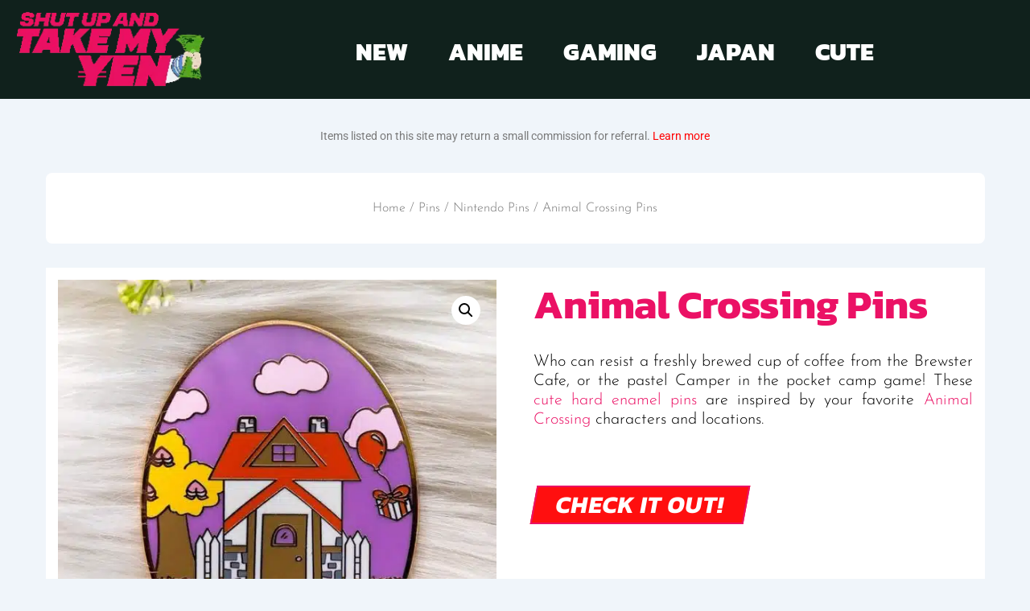

--- FILE ---
content_type: text/html; charset=UTF-8
request_url: https://shutupandtakemyyen.com/product/animal-crossing-pins/
body_size: 68663
content:
<!doctype html>
<html class="no-js" dir="ltr" lang="en-US" prefix="og: https://ogp.me/ns#" > <!--<![endif]-->

	<head>
		<meta charset="UTF-8"/>
		<meta name="viewport" content="width=device-width, initial-scale=1.0">
		<link rel="profile" href="http://gmpg.org/xfn/11"/>
		<link rel="pingback" href="https://shutupandtakemyyen.com/xmlrpc.php"/>	
		<title>Animal Crossing Pins - Shut Up And Take My Yen</title><link rel="preload" href="https://shutupandtakemyyen.com/wp-content/uploads/2023/10/cropped-smolll-logo.png" as="image" imagesrcset="https://shutupandtakemyyen.com/wp-content/uploads/2023/10/cropped-smolll-logo.png.webp" fetchpriority="high"><style id="perfmatters-used-css">.site-description,.site-title,a,abbr,acronym,address,applet,article,aside,audio,b,big,blockquote,body,canvas,caption,center,cite,code,dd,del,details,dfn,div,dl,dt,em,embed,fieldset,figcaption,figure,footer,form,h1,h2,h3,h4,h5,h6,header,hgroup,html,i,iframe,img,ins,kbd,label,legend,li,mark,menu,nav,object,ol,output,p,pre,q,ruby,s,samp,section,small,span,strike,strong,sub,summary,sup,table,tbody,td,tfoot,th,thead,time,tr,tt,u,ul,var,video{margin:0;padding:0;border:0;font:inherit;font-size:100%;vertical-align:baseline;}article,aside,details,figcaption,figure,footer,header,hgroup,menu,nav,section{display:block;}body{line-height:1;}ol,ul{list-style:none;}html{box-sizing:border-box;}*,:after,:before{box-sizing:inherit;}html{font-size:100%;font-smoothing:antialiased;text-rendering:optimizeLegibility;text-shadow:rgba(0,0,0,.01) 0 0 1px;-webkit-text-size-adjust:100%;font-variant-ligatures:none;-webkit-font-variant-ligatures:none;-moz-osx-font-smoothing:grayscale;-webkit-font-smoothing:antialiased;}.container,.site-header-full-width-main-navigation.site-mobile-header-layout-vertical:not(.responsive-site-full-width) .main-navigation-wrapper,[class*="__inner-container"]{margin-right:auto;margin-left:auto;padding-right:15px;padding-left:15px;}@media (min-width:0){.container,.site-header-full-width-main-navigation.site-mobile-header-layout-vertical:not(.responsive-site-full-width) .main-navigation-wrapper,[class*="__inner-container"]{max-width:none;}}@media (min-width:576px){.container,.site-header-full-width-main-navigation.site-mobile-header-layout-vertical:not(.responsive-site-full-width) .main-navigation-wrapper,[class*="__inner-container"]{max-width:540px;}}@media (min-width:768px){.container,.site-header-full-width-main-navigation.site-mobile-header-layout-vertical:not(.responsive-site-full-width) .main-navigation-wrapper,[class*="__inner-container"]{max-width:720px;}}@media (min-width:992px){.container,.site-header-full-width-main-navigation.site-mobile-header-layout-vertical:not(.responsive-site-full-width) .main-navigation-wrapper,[class*="__inner-container"]{max-width:960px;}}@media (min-width:1200px){.container,.site-header-full-width-main-navigation.site-mobile-header-layout-vertical:not(.responsive-site-full-width) .main-navigation-wrapper,[class*="__inner-container"]{max-width:1140px;}}@media (min-width:2400px){.container,.site-header-full-width-main-navigation.site-mobile-header-layout-vertical:not(.responsive-site-full-width) .main-navigation-wrapper,[class*="__inner-container"]{max-width:2320px;}}@media (min-width:4800px){.container,.site-header-full-width-main-navigation.site-mobile-header-layout-vertical:not(.responsive-site-full-width) .main-navigation-wrapper,[class*="__inner-container"]{max-width:4640px;}}.header-widgets .header-widgets-wrapper,.header-widgets .mobile-header-widgets-wrapper,.mobile-header-widgets .header-widgets-wrapper,.mobile-header-widgets .mobile-header-widgets-wrapper,.navigation,.row{display:flex;flex-direction:row;flex-wrap:wrap;margin-right:-15px;margin-left:-15px;}@media (min-width:0){#main-blog.navigation .entry-column,#main-blog.row .entry-column,.col-xs-12,.colophon-widgets,.content-area,.copyright,.footer-navigation,.footer-widgets .footer-widget,.header-widgets #main-blog.header-widgets-wrapper .entry-column,.header-widgets #main-blog.mobile-header-widgets-wrapper .entry-column,.header-widgets .header-widgets-wrapper>.widget,.header-widgets .mobile-header-widgets-wrapper>.widget,.main-navigation,.mobile-header-widgets #main-blog.header-widgets-wrapper .entry-column,.mobile-header-widgets #main-blog.mobile-header-widgets-wrapper .entry-column,.mobile-header-widgets .header-widgets-wrapper>.widget,.mobile-header-widgets .mobile-header-widgets-wrapper>.widget,.secondary-navigation,.site-branding,.social-icon,.widget-area{width:100%;padding-right:15px;padding-left:15px;}}@media (min-width:992px){.col-lg-4,.footer-widgets .footer-widget,.footer-widgets-columns-3 .footer-widgets .footer-widget,.widget-area{width:33.3333333333%;padding-right:15px;padding-left:15px;}.col-lg-8,.content-area{width:66.6666666667%;padding-right:15px;padding-left:15px;}}body,button,input,select,textarea{color:#333;font-family:Arial,Helvetica,sans-serif;font-size:16px;line-height:1.75;background-color:#fff;word-wrap:break-word;-ms-word-wrap:break-word;}.site-title,address,blockquote,dl,figure,h1,h2,h3,h4,h5,h6,hr,ol,p,pre,table,ul{margin-top:28px;margin-bottom:28px;}.site-title:first-child,address:first-child,blockquote:first-child,dl:first-child,figure:first-child,h1:first-child,h2:first-child,h3:first-child,h4:first-child,h5:first-child,h6:first-child,hr:first-child,ol:first-child,p:first-child,pre:first-child,table:first-child,ul:first-child{margin-top:0;}.site-title:last-child,address:last-child,blockquote:last-child,dl:last-child,figure:last-child,h1:last-child,h2:last-child,h3:last-child,h4:last-child,h5:last-child,h6:last-child,hr:last-child,ol:last-child,p:last-child,pre:last-child,table:last-child,ul:last-child{margin-bottom:0;}h1{color:#333;font-size:33px;font-weight:700;line-height:1.25;}@media (max-width:768px){h1{font-size:30px;}}h2{color:#333;font-size:26px;font-weight:700;line-height:1.25;}@media (max-width:768px){h2{font-size:25px;}}.site-title,h3{color:#333;font-size:20px;font-weight:700;line-height:1.25;}@media (max-width:768px){.site-title,h3{font-size:20px;}}ol,ul{margin-left:28px;list-style:decimal;}ol ol,ol ul,ul ol,ul ul{margin-top:0;margin-bottom:0;}ul{list-style:disc;}a{color:#10659c;text-decoration:none;}a:focus,a:hover{color:#999;}img{max-width:100%;height:auto;}button,input,select,textarea{display:inline-block;padding:2.5px 1em;width:100%;}input[type=checkbox],input[type=radio]{width:auto;}input[type=image]{width:fit-content;}button,input[type=button],input[type=submit]{background-color:#06c;color:#fff;cursor:pointer;font-size:13px;font-weight:700;letter-spacing:1px;line-height:28px;text-transform:uppercase;width:auto;}button:focus,button:hover,input[type=button]:focus,input[type=button]:hover,input[type=submit]:focus,input[type=submit]:hover{background-color:#10659c;}input[type=search]{-webkit-appearance:initial;-moz-appearace:inherit;}.site-header .container,.site-header .site-header-full-width-main-navigation.site-mobile-header-layout-vertical:not(.responsive-site-full-width) .main-navigation-wrapper,.site-header [class*="__inner-container"],.site-header-full-width-main-navigation.site-mobile-header-layout-vertical:not(.responsive-site-full-width) .site-header .main-navigation-wrapper{position:relative;}.header-widgets .site-header .header-widgets-wrapper,.header-widgets .site-header .mobile-header-widgets-wrapper,.mobile-header-widgets .site-header .header-widgets-wrapper,.mobile-header-widgets .site-header .mobile-header-widgets-wrapper,.site-header .header-widgets .header-widgets-wrapper,.site-header .header-widgets .mobile-header-widgets-wrapper,.site-header .mobile-header-widgets .header-widgets-wrapper,.site-header .mobile-header-widgets .mobile-header-widgets-wrapper,.site-header .navigation,.site-header .row{align-items:center;}@media (min-width:4800px){.header-widgets .site-header .header-widgets-wrapper,.header-widgets .site-header .mobile-header-widgets-wrapper,.mobile-header-widgets .site-header .header-widgets-wrapper,.mobile-header-widgets .site-header .mobile-header-widgets-wrapper,.site-header .header-widgets .header-widgets-wrapper,.site-header .header-widgets .mobile-header-widgets-wrapper,.site-header .mobile-header-widgets .header-widgets-wrapper,.site-header .mobile-header-widgets .mobile-header-widgets-wrapper,.site-header .navigation,.site-header .row{justify-content:space-between;}}.site-header a{color:#333;text-decoration:none;}.site-header a:focus,.site-header a:hover{color:#10659c;}.main-navigation.toggled .menu-toggle{position:absolute;margin:auto;top:0;right:15px;height:49px;font-size:20px;line-height:49px;text-align:center;z-index:999;}.main-navigation.toggled .menu-toggle-cancel{display:none;}.main-navigation.toggled .menu-toggle i{margin:0;}.main-navigation.toggled .menu{display:flex;flex-direction:row;flex-wrap:wrap;}.secondary-navigation.toggled .menu{display:flex;flex-direction:row;flex-wrap:wrap;}.give-wrap,.site-content{padding:28px 0;}.site-content-header{margin-top:30px;margin-bottom:30px;padding:28px;background-color:#fff;text-align:left;}.site-content-header:first-child{margin-top:0;}.site-content-header:last-child{margin-bottom:0;}.site-content-header-alignment-center .site-content-header{text-align:center;}.blog.front-page .button,.button,.course #commentform #submit,.course .submit,.course a.button,.course a.button:visited,.course a.comment-reply-link,.course button.button,.course input.button,.course input[type=submit],.course-container #commentform #submit,.course-container .submit,.course-container a.button,.course-container a.button:visited,.course-container a.comment-reply-link,.course-container button.button,.course-container input.button,.course-container input[type=submit],.lesson #commentform #submit,.lesson .submit,.lesson a.button,.lesson a.button:visited,.lesson a.comment-reply-link,.lesson button.button,.lesson input.button,.lesson input[type=submit],.page.front-page .button,.page.woocommerce-cart .woocommerce a.button,.page.woocommerce-cart .woocommerce a.button.alt,.quiz #commentform #submit,.quiz .submit,.quiz a.button,.quiz a.button:visited,.quiz a.comment-reply-link,.quiz button.button,.quiz input.button,.quiz input[type=submit],.read-more-button .hentry .read-more .more-link,.read-more-button article.product .read-more .more-link,.woocommerce button.button,.woocommerce-cart .woocommerce a.button,.woocommerce-cart .woocommerce a.button.alt,.wp-block-button__link,body div.wpforms-container-full .wpforms-form button[type=submit],button,div.wpforms-container-full .wpforms-form .wpforms-page-button,div.wpforms-container-full .wpforms-form button[type=submit],div.wpforms-container-full .wpforms-form input[type=submit],input[type=button],input[type=submit]{line-height:1;}.archive:not(.woocommerce).sidebar-position-no .header-widgets .site-content>.container>.header-widgets-wrapper main.content-area,.archive:not(.woocommerce).sidebar-position-no .header-widgets .site-content>.container>.mobile-header-widgets-wrapper main.content-area,.archive:not(.woocommerce).sidebar-position-no .header-widgets .site-content>[class*="__inner-container"]>.header-widgets-wrapper main.content-area,.archive:not(.woocommerce).sidebar-position-no .header-widgets .site-content>[class*="__inner-container"]>.mobile-header-widgets-wrapper main.content-area,.archive:not(.woocommerce).sidebar-position-no .mobile-header-widgets .site-content>.container>.header-widgets-wrapper main.content-area,.archive:not(.woocommerce).sidebar-position-no .mobile-header-widgets .site-content>.container>.mobile-header-widgets-wrapper main.content-area,.archive:not(.woocommerce).sidebar-position-no .mobile-header-widgets .site-content>[class*="__inner-container"]>.header-widgets-wrapper main.content-area,.archive:not(.woocommerce).sidebar-position-no .mobile-header-widgets .site-content>[class*="__inner-container"]>.mobile-header-widgets-wrapper main.content-area,.archive:not(.woocommerce).sidebar-position-no .site-content>.container>.navigation main.content-area,.archive:not(.woocommerce).sidebar-position-no .site-content>.container>.row main.content-area,.archive:not(.woocommerce).sidebar-position-no .site-content>[class*="__inner-container"]>.navigation main.content-area,.archive:not(.woocommerce).sidebar-position-no .site-content>[class*="__inner-container"]>.row main.content-area,.archive:not(.woocommerce).sidebar-position-no .site-header-full-width-main-navigation.site-mobile-header-layout-vertical:not(.responsive-site-full-width) .header-widgets .site-content>.main-navigation-wrapper>.header-widgets-wrapper main.content-area,.archive:not(.woocommerce).sidebar-position-no .site-header-full-width-main-navigation.site-mobile-header-layout-vertical:not(.responsive-site-full-width) .header-widgets .site-content>.main-navigation-wrapper>.mobile-header-widgets-wrapper main.content-area,.archive:not(.woocommerce).sidebar-position-no .site-header-full-width-main-navigation.site-mobile-header-layout-vertical:not(.responsive-site-full-width) .mobile-header-widgets .site-content>.main-navigation-wrapper>.header-widgets-wrapper main.content-area,.archive:not(.woocommerce).sidebar-position-no .site-header-full-width-main-navigation.site-mobile-header-layout-vertical:not(.responsive-site-full-width) .mobile-header-widgets .site-content>.main-navigation-wrapper>.mobile-header-widgets-wrapper main.content-area,.archive:not(.woocommerce).sidebar-position-no .site-header-full-width-main-navigation.site-mobile-header-layout-vertical:not(.responsive-site-full-width) .site-content>.main-navigation-wrapper>.navigation main.content-area,.archive:not(.woocommerce).sidebar-position-no .site-header-full-width-main-navigation.site-mobile-header-layout-vertical:not(.responsive-site-full-width) .site-content>.main-navigation-wrapper>.row main.content-area,.blog:not(.woocommerce).sidebar-position-no .header-widgets .site-content>.container>.header-widgets-wrapper main.content-area,.blog:not(.woocommerce).sidebar-position-no .header-widgets .site-content>.container>.mobile-header-widgets-wrapper main.content-area,.blog:not(.woocommerce).sidebar-position-no .header-widgets .site-content>[class*="__inner-container"]>.header-widgets-wrapper main.content-area,.blog:not(.woocommerce).sidebar-position-no .header-widgets .site-content>[class*="__inner-container"]>.mobile-header-widgets-wrapper main.content-area,.blog:not(.woocommerce).sidebar-position-no .mobile-header-widgets .site-content>.container>.header-widgets-wrapper main.content-area,.blog:not(.woocommerce).sidebar-position-no .mobile-header-widgets .site-content>.container>.mobile-header-widgets-wrapper main.content-area,.blog:not(.woocommerce).sidebar-position-no .mobile-header-widgets .site-content>[class*="__inner-container"]>.header-widgets-wrapper main.content-area,.blog:not(.woocommerce).sidebar-position-no .mobile-header-widgets .site-content>[class*="__inner-container"]>.mobile-header-widgets-wrapper main.content-area,.blog:not(.woocommerce).sidebar-position-no .site-content>.container>.navigation main.content-area,.blog:not(.woocommerce).sidebar-position-no .site-content>.container>.row main.content-area,.blog:not(.woocommerce).sidebar-position-no .site-content>[class*="__inner-container"]>.navigation main.content-area,.blog:not(.woocommerce).sidebar-position-no .site-content>[class*="__inner-container"]>.row main.content-area,.blog:not(.woocommerce).sidebar-position-no .site-header-full-width-main-navigation.site-mobile-header-layout-vertical:not(.responsive-site-full-width) .header-widgets .site-content>.main-navigation-wrapper>.header-widgets-wrapper main.content-area,.blog:not(.woocommerce).sidebar-position-no .site-header-full-width-main-navigation.site-mobile-header-layout-vertical:not(.responsive-site-full-width) .header-widgets .site-content>.main-navigation-wrapper>.mobile-header-widgets-wrapper main.content-area,.blog:not(.woocommerce).sidebar-position-no .site-header-full-width-main-navigation.site-mobile-header-layout-vertical:not(.responsive-site-full-width) .mobile-header-widgets .site-content>.main-navigation-wrapper>.header-widgets-wrapper main.content-area,.blog:not(.woocommerce).sidebar-position-no .site-header-full-width-main-navigation.site-mobile-header-layout-vertical:not(.responsive-site-full-width) .mobile-header-widgets .site-content>.main-navigation-wrapper>.mobile-header-widgets-wrapper main.content-area,.blog:not(.woocommerce).sidebar-position-no .site-header-full-width-main-navigation.site-mobile-header-layout-vertical:not(.responsive-site-full-width) .site-content>.main-navigation-wrapper>.navigation main.content-area,.blog:not(.woocommerce).sidebar-position-no .site-header-full-width-main-navigation.site-mobile-header-layout-vertical:not(.responsive-site-full-width) .site-content>.main-navigation-wrapper>.row main.content-area,.header-widgets .archive:not(.woocommerce).sidebar-position-no .site-content>.container>.header-widgets-wrapper main.content-area,.header-widgets .archive:not(.woocommerce).sidebar-position-no .site-content>.container>.mobile-header-widgets-wrapper main.content-area,.header-widgets .archive:not(.woocommerce).sidebar-position-no .site-content>[class*="__inner-container"]>.header-widgets-wrapper main.content-area,.header-widgets .archive:not(.woocommerce).sidebar-position-no .site-content>[class*="__inner-container"]>.mobile-header-widgets-wrapper main.content-area,.header-widgets .archive:not(.woocommerce).sidebar-position-no .site-header-full-width-main-navigation.site-mobile-header-layout-vertical:not(.responsive-site-full-width) .site-content>.main-navigation-wrapper>.header-widgets-wrapper main.content-area,.header-widgets .archive:not(.woocommerce).sidebar-position-no .site-header-full-width-main-navigation.site-mobile-header-layout-vertical:not(.responsive-site-full-width) .site-content>.main-navigation-wrapper>.mobile-header-widgets-wrapper main.content-area,.header-widgets .blog:not(.woocommerce).sidebar-position-no .site-content>.container>.header-widgets-wrapper main.content-area,.header-widgets .blog:not(.woocommerce).sidebar-position-no .site-content>.container>.mobile-header-widgets-wrapper main.content-area,.header-widgets .blog:not(.woocommerce).sidebar-position-no .site-content>[class*="__inner-container"]>.header-widgets-wrapper main.content-area,.header-widgets .blog:not(.woocommerce).sidebar-position-no .site-content>[class*="__inner-container"]>.mobile-header-widgets-wrapper main.content-area,.header-widgets .blog:not(.woocommerce).sidebar-position-no .site-header-full-width-main-navigation.site-mobile-header-layout-vertical:not(.responsive-site-full-width) .site-content>.main-navigation-wrapper>.header-widgets-wrapper main.content-area,.header-widgets .blog:not(.woocommerce).sidebar-position-no .site-header-full-width-main-navigation.site-mobile-header-layout-vertical:not(.responsive-site-full-width) .site-content>.main-navigation-wrapper>.mobile-header-widgets-wrapper main.content-area,.header-widgets .page:not(.woocommerce).sidebar-position-no .site-content>.container>.header-widgets-wrapper main.content-area,.header-widgets .page:not(.woocommerce).sidebar-position-no .site-content>.container>.mobile-header-widgets-wrapper main.content-area,.header-widgets .page:not(.woocommerce).sidebar-position-no .site-content>[class*="__inner-container"]>.header-widgets-wrapper main.content-area,.header-widgets .page:not(.woocommerce).sidebar-position-no .site-content>[class*="__inner-container"]>.mobile-header-widgets-wrapper main.content-area,.header-widgets .page:not(.woocommerce).sidebar-position-no .site-header-full-width-main-navigation.site-mobile-header-layout-vertical:not(.responsive-site-full-width) .site-content>.main-navigation-wrapper>.header-widgets-wrapper main.content-area,.header-widgets .page:not(.woocommerce).sidebar-position-no .site-header-full-width-main-navigation.site-mobile-header-layout-vertical:not(.responsive-site-full-width) .site-content>.main-navigation-wrapper>.mobile-header-widgets-wrapper main.content-area,.header-widgets .search:not(.woocommerce).sidebar-position-no .site-content>.container>.header-widgets-wrapper main.content-area,.header-widgets .search:not(.woocommerce).sidebar-position-no .site-content>.container>.mobile-header-widgets-wrapper main.content-area,.header-widgets .search:not(.woocommerce).sidebar-position-no .site-content>[class*="__inner-container"]>.header-widgets-wrapper main.content-area,.header-widgets .search:not(.woocommerce).sidebar-position-no .site-content>[class*="__inner-container"]>.mobile-header-widgets-wrapper main.content-area,.header-widgets .search:not(.woocommerce).sidebar-position-no .site-header-full-width-main-navigation.site-mobile-header-layout-vertical:not(.responsive-site-full-width) .site-content>.main-navigation-wrapper>.header-widgets-wrapper main.content-area,.header-widgets .search:not(.woocommerce).sidebar-position-no .site-header-full-width-main-navigation.site-mobile-header-layout-vertical:not(.responsive-site-full-width) .site-content>.main-navigation-wrapper>.mobile-header-widgets-wrapper main.content-area,.header-widgets .single:not(.woocommerce).sidebar-position-no .site-content>.container>.header-widgets-wrapper main.content-area,.header-widgets .single:not(.woocommerce).sidebar-position-no .site-content>.container>.mobile-header-widgets-wrapper main.content-area,.header-widgets .single:not(.woocommerce).sidebar-position-no .site-content>[class*="__inner-container"]>.header-widgets-wrapper main.content-area,.header-widgets .single:not(.woocommerce).sidebar-position-no .site-content>[class*="__inner-container"]>.mobile-header-widgets-wrapper main.content-area,.header-widgets .single:not(.woocommerce).sidebar-position-no .site-header-full-width-main-navigation.site-mobile-header-layout-vertical:not(.responsive-site-full-width) .site-content>.main-navigation-wrapper>.header-widgets-wrapper main.content-area,.header-widgets .single:not(.woocommerce).sidebar-position-no .site-header-full-width-main-navigation.site-mobile-header-layout-vertical:not(.responsive-site-full-width) .site-content>.main-navigation-wrapper>.mobile-header-widgets-wrapper main.content-area,.header-widgets .site-header-full-width-main-navigation.site-mobile-header-layout-vertical:not(.responsive-site-full-width) .archive:not(.woocommerce).sidebar-position-no .site-content>.main-navigation-wrapper>.header-widgets-wrapper main.content-area,.header-widgets .site-header-full-width-main-navigation.site-mobile-header-layout-vertical:not(.responsive-site-full-width) .archive:not(.woocommerce).sidebar-position-no .site-content>.main-navigation-wrapper>.mobile-header-widgets-wrapper main.content-area,.header-widgets .site-header-full-width-main-navigation.site-mobile-header-layout-vertical:not(.responsive-site-full-width) .blog:not(.woocommerce).sidebar-position-no .site-content>.main-navigation-wrapper>.header-widgets-wrapper main.content-area,.header-widgets .site-header-full-width-main-navigation.site-mobile-header-layout-vertical:not(.responsive-site-full-width) .blog:not(.woocommerce).sidebar-position-no .site-content>.main-navigation-wrapper>.mobile-header-widgets-wrapper main.content-area,.header-widgets .site-header-full-width-main-navigation.site-mobile-header-layout-vertical:not(.responsive-site-full-width) .page:not(.woocommerce).sidebar-position-no .site-content>.main-navigation-wrapper>.header-widgets-wrapper main.content-area,.header-widgets .site-header-full-width-main-navigation.site-mobile-header-layout-vertical:not(.responsive-site-full-width) .page:not(.woocommerce).sidebar-position-no .site-content>.main-navigation-wrapper>.mobile-header-widgets-wrapper main.content-area,.header-widgets .site-header-full-width-main-navigation.site-mobile-header-layout-vertical:not(.responsive-site-full-width) .search:not(.woocommerce).sidebar-position-no .site-content>.main-navigation-wrapper>.header-widgets-wrapper main.content-area,.header-widgets .site-header-full-width-main-navigation.site-mobile-header-layout-vertical:not(.responsive-site-full-width) .search:not(.woocommerce).sidebar-position-no .site-content>.main-navigation-wrapper>.mobile-header-widgets-wrapper main.content-area,.header-widgets .site-header-full-width-main-navigation.site-mobile-header-layout-vertical:not(.responsive-site-full-width) .single:not(.woocommerce).sidebar-position-no .site-content>.main-navigation-wrapper>.header-widgets-wrapper main.content-area,.header-widgets .site-header-full-width-main-navigation.site-mobile-header-layout-vertical:not(.responsive-site-full-width) .single:not(.woocommerce).sidebar-position-no .site-content>.main-navigation-wrapper>.mobile-header-widgets-wrapper main.content-area,.mobile-header-widgets .archive:not(.woocommerce).sidebar-position-no .site-content>.container>.header-widgets-wrapper main.content-area,.mobile-header-widgets .archive:not(.woocommerce).sidebar-position-no .site-content>.container>.mobile-header-widgets-wrapper main.content-area,.mobile-header-widgets .archive:not(.woocommerce).sidebar-position-no .site-content>[class*="__inner-container"]>.header-widgets-wrapper main.content-area,.mobile-header-widgets .archive:not(.woocommerce).sidebar-position-no .site-content>[class*="__inner-container"]>.mobile-header-widgets-wrapper main.content-area,.mobile-header-widgets .archive:not(.woocommerce).sidebar-position-no .site-header-full-width-main-navigation.site-mobile-header-layout-vertical:not(.responsive-site-full-width) .site-content>.main-navigation-wrapper>.header-widgets-wrapper main.content-area,.mobile-header-widgets .archive:not(.woocommerce).sidebar-position-no .site-header-full-width-main-navigation.site-mobile-header-layout-vertical:not(.responsive-site-full-width) .site-content>.main-navigation-wrapper>.mobile-header-widgets-wrapper main.content-area,.mobile-header-widgets .blog:not(.woocommerce).sidebar-position-no .site-content>.container>.header-widgets-wrapper main.content-area,.mobile-header-widgets .blog:not(.woocommerce).sidebar-position-no .site-content>.container>.mobile-header-widgets-wrapper main.content-area,.mobile-header-widgets .blog:not(.woocommerce).sidebar-position-no .site-content>[class*="__inner-container"]>.header-widgets-wrapper main.content-area,.mobile-header-widgets .blog:not(.woocommerce).sidebar-position-no .site-content>[class*="__inner-container"]>.mobile-header-widgets-wrapper main.content-area,.mobile-header-widgets .blog:not(.woocommerce).sidebar-position-no .site-header-full-width-main-navigation.site-mobile-header-layout-vertical:not(.responsive-site-full-width) .site-content>.main-navigation-wrapper>.header-widgets-wrapper main.content-area,.mobile-header-widgets .blog:not(.woocommerce).sidebar-position-no .site-header-full-width-main-navigation.site-mobile-header-layout-vertical:not(.responsive-site-full-width) .site-content>.main-navigation-wrapper>.mobile-header-widgets-wrapper main.content-area,.mobile-header-widgets .page:not(.woocommerce).sidebar-position-no .site-content>.container>.header-widgets-wrapper main.content-area,.mobile-header-widgets .page:not(.woocommerce).sidebar-position-no .site-content>.container>.mobile-header-widgets-wrapper main.content-area,.mobile-header-widgets .page:not(.woocommerce).sidebar-position-no .site-content>[class*="__inner-container"]>.header-widgets-wrapper main.content-area,.mobile-header-widgets .page:not(.woocommerce).sidebar-position-no .site-content>[class*="__inner-container"]>.mobile-header-widgets-wrapper main.content-area,.mobile-header-widgets .page:not(.woocommerce).sidebar-position-no .site-header-full-width-main-navigation.site-mobile-header-layout-vertical:not(.responsive-site-full-width) .site-content>.main-navigation-wrapper>.header-widgets-wrapper main.content-area,.mobile-header-widgets .page:not(.woocommerce).sidebar-position-no .site-header-full-width-main-navigation.site-mobile-header-layout-vertical:not(.responsive-site-full-width) .site-content>.main-navigation-wrapper>.mobile-header-widgets-wrapper main.content-area,.mobile-header-widgets .search:not(.woocommerce).sidebar-position-no .site-content>.container>.header-widgets-wrapper main.content-area,.mobile-header-widgets .search:not(.woocommerce).sidebar-position-no .site-content>.container>.mobile-header-widgets-wrapper main.content-area,.mobile-header-widgets .search:not(.woocommerce).sidebar-position-no .site-content>[class*="__inner-container"]>.header-widgets-wrapper main.content-area,.mobile-header-widgets .search:not(.woocommerce).sidebar-position-no .site-content>[class*="__inner-container"]>.mobile-header-widgets-wrapper main.content-area,.mobile-header-widgets .search:not(.woocommerce).sidebar-position-no .site-header-full-width-main-navigation.site-mobile-header-layout-vertical:not(.responsive-site-full-width) .site-content>.main-navigation-wrapper>.header-widgets-wrapper main.content-area,.mobile-header-widgets .search:not(.woocommerce).sidebar-position-no .site-header-full-width-main-navigation.site-mobile-header-layout-vertical:not(.responsive-site-full-width) .site-content>.main-navigation-wrapper>.mobile-header-widgets-wrapper main.content-area,.mobile-header-widgets .single:not(.woocommerce).sidebar-position-no .site-content>.container>.header-widgets-wrapper main.content-area,.mobile-header-widgets .single:not(.woocommerce).sidebar-position-no .site-content>.container>.mobile-header-widgets-wrapper main.content-area,.mobile-header-widgets .single:not(.woocommerce).sidebar-position-no .site-content>[class*="__inner-container"]>.header-widgets-wrapper main.content-area,.mobile-header-widgets .single:not(.woocommerce).sidebar-position-no .site-content>[class*="__inner-container"]>.mobile-header-widgets-wrapper main.content-area,.mobile-header-widgets .single:not(.woocommerce).sidebar-position-no .site-header-full-width-main-navigation.site-mobile-header-layout-vertical:not(.responsive-site-full-width) .site-content>.main-navigation-wrapper>.header-widgets-wrapper main.content-area,.mobile-header-widgets .single:not(.woocommerce).sidebar-position-no .site-header-full-width-main-navigation.site-mobile-header-layout-vertical:not(.responsive-site-full-width) .site-content>.main-navigation-wrapper>.mobile-header-widgets-wrapper main.content-area,.mobile-header-widgets .site-header-full-width-main-navigation.site-mobile-header-layout-vertical:not(.responsive-site-full-width) .archive:not(.woocommerce).sidebar-position-no .site-content>.main-navigation-wrapper>.header-widgets-wrapper main.content-area,.mobile-header-widgets .site-header-full-width-main-navigation.site-mobile-header-layout-vertical:not(.responsive-site-full-width) .archive:not(.woocommerce).sidebar-position-no .site-content>.main-navigation-wrapper>.mobile-header-widgets-wrapper main.content-area,.mobile-header-widgets .site-header-full-width-main-navigation.site-mobile-header-layout-vertical:not(.responsive-site-full-width) .blog:not(.woocommerce).sidebar-position-no .site-content>.main-navigation-wrapper>.header-widgets-wrapper main.content-area,.mobile-header-widgets .site-header-full-width-main-navigation.site-mobile-header-layout-vertical:not(.responsive-site-full-width) .blog:not(.woocommerce).sidebar-position-no .site-content>.main-navigation-wrapper>.mobile-header-widgets-wrapper main.content-area,.mobile-header-widgets .site-header-full-width-main-navigation.site-mobile-header-layout-vertical:not(.responsive-site-full-width) .page:not(.woocommerce).sidebar-position-no .site-content>.main-navigation-wrapper>.header-widgets-wrapper main.content-area,.mobile-header-widgets .site-header-full-width-main-navigation.site-mobile-header-layout-vertical:not(.responsive-site-full-width) .page:not(.woocommerce).sidebar-position-no .site-content>.main-navigation-wrapper>.mobile-header-widgets-wrapper main.content-area,.mobile-header-widgets .site-header-full-width-main-navigation.site-mobile-header-layout-vertical:not(.responsive-site-full-width) .search:not(.woocommerce).sidebar-position-no .site-content>.main-navigation-wrapper>.header-widgets-wrapper main.content-area,.mobile-header-widgets .site-header-full-width-main-navigation.site-mobile-header-layout-vertical:not(.responsive-site-full-width) .search:not(.woocommerce).sidebar-position-no .site-content>.main-navigation-wrapper>.mobile-header-widgets-wrapper main.content-area,.mobile-header-widgets .site-header-full-width-main-navigation.site-mobile-header-layout-vertical:not(.responsive-site-full-width) .single:not(.woocommerce).sidebar-position-no .site-content>.main-navigation-wrapper>.header-widgets-wrapper main.content-area,.mobile-header-widgets .site-header-full-width-main-navigation.site-mobile-header-layout-vertical:not(.responsive-site-full-width) .single:not(.woocommerce).sidebar-position-no .site-content>.main-navigation-wrapper>.mobile-header-widgets-wrapper main.content-area,.page:not(.woocommerce).sidebar-position-no .header-widgets .site-content>.container>.header-widgets-wrapper main.content-area,.page:not(.woocommerce).sidebar-position-no .header-widgets .site-content>.container>.mobile-header-widgets-wrapper main.content-area,.page:not(.woocommerce).sidebar-position-no .header-widgets .site-content>[class*="__inner-container"]>.header-widgets-wrapper main.content-area,.page:not(.woocommerce).sidebar-position-no .header-widgets .site-content>[class*="__inner-container"]>.mobile-header-widgets-wrapper main.content-area,.page:not(.woocommerce).sidebar-position-no .mobile-header-widgets .site-content>.container>.header-widgets-wrapper main.content-area,.page:not(.woocommerce).sidebar-position-no .mobile-header-widgets .site-content>.container>.mobile-header-widgets-wrapper main.content-area,.page:not(.woocommerce).sidebar-position-no .mobile-header-widgets .site-content>[class*="__inner-container"]>.header-widgets-wrapper main.content-area,.page:not(.woocommerce).sidebar-position-no .mobile-header-widgets .site-content>[class*="__inner-container"]>.mobile-header-widgets-wrapper main.content-area,.page:not(.woocommerce).sidebar-position-no .site-content>.container>.navigation main.content-area,.page:not(.woocommerce).sidebar-position-no .site-content>.container>.row main.content-area,.page:not(.woocommerce).sidebar-position-no .site-content>[class*="__inner-container"]>.navigation main.content-area,.page:not(.woocommerce).sidebar-position-no .site-content>[class*="__inner-container"]>.row main.content-area,.page:not(.woocommerce).sidebar-position-no .site-header-full-width-main-navigation.site-mobile-header-layout-vertical:not(.responsive-site-full-width) .header-widgets .site-content>.main-navigation-wrapper>.header-widgets-wrapper main.content-area,.page:not(.woocommerce).sidebar-position-no .site-header-full-width-main-navigation.site-mobile-header-layout-vertical:not(.responsive-site-full-width) .header-widgets .site-content>.main-navigation-wrapper>.mobile-header-widgets-wrapper main.content-area,.page:not(.woocommerce).sidebar-position-no .site-header-full-width-main-navigation.site-mobile-header-layout-vertical:not(.responsive-site-full-width) .mobile-header-widgets .site-content>.main-navigation-wrapper>.header-widgets-wrapper main.content-area,.page:not(.woocommerce).sidebar-position-no .site-header-full-width-main-navigation.site-mobile-header-layout-vertical:not(.responsive-site-full-width) .mobile-header-widgets .site-content>.main-navigation-wrapper>.mobile-header-widgets-wrapper main.content-area,.page:not(.woocommerce).sidebar-position-no .site-header-full-width-main-navigation.site-mobile-header-layout-vertical:not(.responsive-site-full-width) .site-content>.main-navigation-wrapper>.navigation main.content-area,.page:not(.woocommerce).sidebar-position-no .site-header-full-width-main-navigation.site-mobile-header-layout-vertical:not(.responsive-site-full-width) .site-content>.main-navigation-wrapper>.row main.content-area,.search:not(.woocommerce).sidebar-position-no .header-widgets .site-content>.container>.header-widgets-wrapper main.content-area,.search:not(.woocommerce).sidebar-position-no .header-widgets .site-content>.container>.mobile-header-widgets-wrapper main.content-area,.search:not(.woocommerce).sidebar-position-no .header-widgets .site-content>[class*="__inner-container"]>.header-widgets-wrapper main.content-area,.search:not(.woocommerce).sidebar-position-no .header-widgets .site-content>[class*="__inner-container"]>.mobile-header-widgets-wrapper main.content-area,.search:not(.woocommerce).sidebar-position-no .mobile-header-widgets .site-content>.container>.header-widgets-wrapper main.content-area,.search:not(.woocommerce).sidebar-position-no .mobile-header-widgets .site-content>.container>.mobile-header-widgets-wrapper main.content-area,.search:not(.woocommerce).sidebar-position-no .mobile-header-widgets .site-content>[class*="__inner-container"]>.header-widgets-wrapper main.content-area,.search:not(.woocommerce).sidebar-position-no .mobile-header-widgets .site-content>[class*="__inner-container"]>.mobile-header-widgets-wrapper main.content-area,.search:not(.woocommerce).sidebar-position-no .site-content>.container>.navigation main.content-area,.search:not(.woocommerce).sidebar-position-no .site-content>.container>.row main.content-area,.search:not(.woocommerce).sidebar-position-no .site-content>[class*="__inner-container"]>.navigation main.content-area,.search:not(.woocommerce).sidebar-position-no .site-content>[class*="__inner-container"]>.row main.content-area,.search:not(.woocommerce).sidebar-position-no .site-header-full-width-main-navigation.site-mobile-header-layout-vertical:not(.responsive-site-full-width) .header-widgets .site-content>.main-navigation-wrapper>.header-widgets-wrapper main.content-area,.search:not(.woocommerce).sidebar-position-no .site-header-full-width-main-navigation.site-mobile-header-layout-vertical:not(.responsive-site-full-width) .header-widgets .site-content>.main-navigation-wrapper>.mobile-header-widgets-wrapper main.content-area,.search:not(.woocommerce).sidebar-position-no .site-header-full-width-main-navigation.site-mobile-header-layout-vertical:not(.responsive-site-full-width) .mobile-header-widgets .site-content>.main-navigation-wrapper>.header-widgets-wrapper main.content-area,.search:not(.woocommerce).sidebar-position-no .site-header-full-width-main-navigation.site-mobile-header-layout-vertical:not(.responsive-site-full-width) .mobile-header-widgets .site-content>.main-navigation-wrapper>.mobile-header-widgets-wrapper main.content-area,.search:not(.woocommerce).sidebar-position-no .site-header-full-width-main-navigation.site-mobile-header-layout-vertical:not(.responsive-site-full-width) .site-content>.main-navigation-wrapper>.navigation main.content-area,.search:not(.woocommerce).sidebar-position-no .site-header-full-width-main-navigation.site-mobile-header-layout-vertical:not(.responsive-site-full-width) .site-content>.main-navigation-wrapper>.row main.content-area,.single:not(.woocommerce).sidebar-position-no .header-widgets .site-content>.container>.header-widgets-wrapper main.content-area,.single:not(.woocommerce).sidebar-position-no .header-widgets .site-content>.container>.mobile-header-widgets-wrapper main.content-area,.single:not(.woocommerce).sidebar-position-no .header-widgets .site-content>[class*="__inner-container"]>.header-widgets-wrapper main.content-area,.single:not(.woocommerce).sidebar-position-no .header-widgets .site-content>[class*="__inner-container"]>.mobile-header-widgets-wrapper main.content-area,.single:not(.woocommerce).sidebar-position-no .mobile-header-widgets .site-content>.container>.header-widgets-wrapper main.content-area,.single:not(.woocommerce).sidebar-position-no .mobile-header-widgets .site-content>.container>.mobile-header-widgets-wrapper main.content-area,.single:not(.woocommerce).sidebar-position-no .mobile-header-widgets .site-content>[class*="__inner-container"]>.header-widgets-wrapper main.content-area,.single:not(.woocommerce).sidebar-position-no .mobile-header-widgets .site-content>[class*="__inner-container"]>.mobile-header-widgets-wrapper main.content-area,.single:not(.woocommerce).sidebar-position-no .site-content>.container>.navigation main.content-area,.single:not(.woocommerce).sidebar-position-no .site-content>.container>.row main.content-area,.single:not(.woocommerce).sidebar-position-no .site-content>[class*="__inner-container"]>.navigation main.content-area,.single:not(.woocommerce).sidebar-position-no .site-content>[class*="__inner-container"]>.row main.content-area,.single:not(.woocommerce).sidebar-position-no .site-header-full-width-main-navigation.site-mobile-header-layout-vertical:not(.responsive-site-full-width) .header-widgets .site-content>.main-navigation-wrapper>.header-widgets-wrapper main.content-area,.single:not(.woocommerce).sidebar-position-no .site-header-full-width-main-navigation.site-mobile-header-layout-vertical:not(.responsive-site-full-width) .header-widgets .site-content>.main-navigation-wrapper>.mobile-header-widgets-wrapper main.content-area,.single:not(.woocommerce).sidebar-position-no .site-header-full-width-main-navigation.site-mobile-header-layout-vertical:not(.responsive-site-full-width) .mobile-header-widgets .site-content>.main-navigation-wrapper>.header-widgets-wrapper main.content-area,.single:not(.woocommerce).sidebar-position-no .site-header-full-width-main-navigation.site-mobile-header-layout-vertical:not(.responsive-site-full-width) .mobile-header-widgets .site-content>.main-navigation-wrapper>.mobile-header-widgets-wrapper main.content-area,.single:not(.woocommerce).sidebar-position-no .site-header-full-width-main-navigation.site-mobile-header-layout-vertical:not(.responsive-site-full-width) .site-content>.main-navigation-wrapper>.navigation main.content-area,.single:not(.woocommerce).sidebar-position-no .site-header-full-width-main-navigation.site-mobile-header-layout-vertical:not(.responsive-site-full-width) .site-content>.main-navigation-wrapper>.row main.content-area,.site-header-full-width-main-navigation.site-mobile-header-layout-vertical:not(.responsive-site-full-width) .archive:not(.woocommerce).sidebar-position-no .header-widgets .site-content>.main-navigation-wrapper>.header-widgets-wrapper main.content-area,.site-header-full-width-main-navigation.site-mobile-header-layout-vertical:not(.responsive-site-full-width) .archive:not(.woocommerce).sidebar-position-no .header-widgets .site-content>.main-navigation-wrapper>.mobile-header-widgets-wrapper main.content-area,.site-header-full-width-main-navigation.site-mobile-header-layout-vertical:not(.responsive-site-full-width) .archive:not(.woocommerce).sidebar-position-no .mobile-header-widgets .site-content>.main-navigation-wrapper>.header-widgets-wrapper main.content-area,.site-header-full-width-main-navigation.site-mobile-header-layout-vertical:not(.responsive-site-full-width) .archive:not(.woocommerce).sidebar-position-no .mobile-header-widgets .site-content>.main-navigation-wrapper>.mobile-header-widgets-wrapper main.content-area,.site-header-full-width-main-navigation.site-mobile-header-layout-vertical:not(.responsive-site-full-width) .archive:not(.woocommerce).sidebar-position-no .site-content>.main-navigation-wrapper>.navigation main.content-area,.site-header-full-width-main-navigation.site-mobile-header-layout-vertical:not(.responsive-site-full-width) .archive:not(.woocommerce).sidebar-position-no .site-content>.main-navigation-wrapper>.row main.content-area,.site-header-full-width-main-navigation.site-mobile-header-layout-vertical:not(.responsive-site-full-width) .blog:not(.woocommerce).sidebar-position-no .header-widgets .site-content>.main-navigation-wrapper>.header-widgets-wrapper main.content-area,.site-header-full-width-main-navigation.site-mobile-header-layout-vertical:not(.responsive-site-full-width) .blog:not(.woocommerce).sidebar-position-no .header-widgets .site-content>.main-navigation-wrapper>.mobile-header-widgets-wrapper main.content-area,.site-header-full-width-main-navigation.site-mobile-header-layout-vertical:not(.responsive-site-full-width) .blog:not(.woocommerce).sidebar-position-no .mobile-header-widgets .site-content>.main-navigation-wrapper>.header-widgets-wrapper main.content-area,.site-header-full-width-main-navigation.site-mobile-header-layout-vertical:not(.responsive-site-full-width) .blog:not(.woocommerce).sidebar-position-no .mobile-header-widgets .site-content>.main-navigation-wrapper>.mobile-header-widgets-wrapper main.content-area,.site-header-full-width-main-navigation.site-mobile-header-layout-vertical:not(.responsive-site-full-width) .blog:not(.woocommerce).sidebar-position-no .site-content>.main-navigation-wrapper>.navigation main.content-area,.site-header-full-width-main-navigation.site-mobile-header-layout-vertical:not(.responsive-site-full-width) .blog:not(.woocommerce).sidebar-position-no .site-content>.main-navigation-wrapper>.row main.content-area,.site-header-full-width-main-navigation.site-mobile-header-layout-vertical:not(.responsive-site-full-width) .page:not(.woocommerce).sidebar-position-no .header-widgets .site-content>.main-navigation-wrapper>.header-widgets-wrapper main.content-area,.site-header-full-width-main-navigation.site-mobile-header-layout-vertical:not(.responsive-site-full-width) .page:not(.woocommerce).sidebar-position-no .header-widgets .site-content>.main-navigation-wrapper>.mobile-header-widgets-wrapper main.content-area,.site-header-full-width-main-navigation.site-mobile-header-layout-vertical:not(.responsive-site-full-width) .page:not(.woocommerce).sidebar-position-no .mobile-header-widgets .site-content>.main-navigation-wrapper>.header-widgets-wrapper main.content-area,.site-header-full-width-main-navigation.site-mobile-header-layout-vertical:not(.responsive-site-full-width) .page:not(.woocommerce).sidebar-position-no .mobile-header-widgets .site-content>.main-navigation-wrapper>.mobile-header-widgets-wrapper main.content-area,.site-header-full-width-main-navigation.site-mobile-header-layout-vertical:not(.responsive-site-full-width) .page:not(.woocommerce).sidebar-position-no .site-content>.main-navigation-wrapper>.navigation main.content-area,.site-header-full-width-main-navigation.site-mobile-header-layout-vertical:not(.responsive-site-full-width) .page:not(.woocommerce).sidebar-position-no .site-content>.main-navigation-wrapper>.row main.content-area,.site-header-full-width-main-navigation.site-mobile-header-layout-vertical:not(.responsive-site-full-width) .search:not(.woocommerce).sidebar-position-no .header-widgets .site-content>.main-navigation-wrapper>.header-widgets-wrapper main.content-area,.site-header-full-width-main-navigation.site-mobile-header-layout-vertical:not(.responsive-site-full-width) .search:not(.woocommerce).sidebar-position-no .header-widgets .site-content>.main-navigation-wrapper>.mobile-header-widgets-wrapper main.content-area,.site-header-full-width-main-navigation.site-mobile-header-layout-vertical:not(.responsive-site-full-width) .search:not(.woocommerce).sidebar-position-no .mobile-header-widgets .site-content>.main-navigation-wrapper>.header-widgets-wrapper main.content-area,.site-header-full-width-main-navigation.site-mobile-header-layout-vertical:not(.responsive-site-full-width) .search:not(.woocommerce).sidebar-position-no .mobile-header-widgets .site-content>.main-navigation-wrapper>.mobile-header-widgets-wrapper main.content-area,.site-header-full-width-main-navigation.site-mobile-header-layout-vertical:not(.responsive-site-full-width) .search:not(.woocommerce).sidebar-position-no .site-content>.main-navigation-wrapper>.navigation main.content-area,.site-header-full-width-main-navigation.site-mobile-header-layout-vertical:not(.responsive-site-full-width) .search:not(.woocommerce).sidebar-position-no .site-content>.main-navigation-wrapper>.row main.content-area,.site-header-full-width-main-navigation.site-mobile-header-layout-vertical:not(.responsive-site-full-width) .single:not(.woocommerce).sidebar-position-no .header-widgets .site-content>.main-navigation-wrapper>.header-widgets-wrapper main.content-area,.site-header-full-width-main-navigation.site-mobile-header-layout-vertical:not(.responsive-site-full-width) .single:not(.woocommerce).sidebar-position-no .header-widgets .site-content>.main-navigation-wrapper>.mobile-header-widgets-wrapper main.content-area,.site-header-full-width-main-navigation.site-mobile-header-layout-vertical:not(.responsive-site-full-width) .single:not(.woocommerce).sidebar-position-no .mobile-header-widgets .site-content>.main-navigation-wrapper>.header-widgets-wrapper main.content-area,.site-header-full-width-main-navigation.site-mobile-header-layout-vertical:not(.responsive-site-full-width) .single:not(.woocommerce).sidebar-position-no .mobile-header-widgets .site-content>.main-navigation-wrapper>.mobile-header-widgets-wrapper main.content-area,.site-header-full-width-main-navigation.site-mobile-header-layout-vertical:not(.responsive-site-full-width) .single:not(.woocommerce).sidebar-position-no .site-content>.main-navigation-wrapper>.navigation main.content-area,.site-header-full-width-main-navigation.site-mobile-header-layout-vertical:not(.responsive-site-full-width) .single:not(.woocommerce).sidebar-position-no .site-content>.main-navigation-wrapper>.row main.content-area{margin:0 auto;}input[type=search]::-webkit-search-cancel-button,input[type=search]::-webkit-search-decoration{-webkit-appearance:none;}.site-footer{background-color:#333;color:#fff;font-size:13px;}.site-footer h1{color:#fff;}.site-footer h2{color:#fff;}.site-footer .site-title,.site-footer h3{color:#fff;}.site-footer a{color:#eaeaea;}.site-footer a:focus,.site-footer a:hover{color:#fff;}@keyframes sk-bouncedelay{0%,100%,80%{transform:scale(0);}40%{transform:scale(1);}}body{background-color:var(--responsive-global-palette5);}[class*=" icon-"],[class^=icon-]{margin-right:5px;}.screen-reader-text{position:absolute !important;width:1px;height:1px;margin:-1px;padding:0;border:0;overflow:hidden;clip:rect(1px,1px,1px,1px);clip-path:inset(50%);word-wrap:normal !important;}.screen-reader-text:focus{display:block;top:5px;left:5px;width:auto;height:auto;padding:15px 23px 14px;border-radius:3px;background-color:#f1f1f1;color:#21759b;font-size:14px;font-size:.875rem;font-weight:700;line-height:normal;text-decoration:none;box-shadow:0 0 2px 2px rgba(0,0,0,.6);z-index:100000;clip:auto !important;clip-path:none;}#page{display:flex;flex-direction:column;min-height:100vh;}#page .site-content{flex-grow:1;}@keyframes responsive-qv-spin{100%{transform:rotate(360deg);transform:rotate(360deg);}}@keyframes spin{100%{transform:rotate(360deg);transform:rotate(360deg);}}body #responsive-quick-view-modal div.product .flex-viewport{width:100%;float:none;}#responsive-quick-view-content div.product{padding:0;display:inline-block;width:100%;vertical-align:middle;overflow:hidden;max-width:1000px;}.woocommerce #responsive-quick-view-modal div.product form.cart .button.add_to_cart_button,.woocommerce #responsive-quick-view-modal div.product form.cart .button.single_add_to_cart_button{letter-spacing:1px;padding:10px 20px;}.woocommerce #responsive-quick-view-modal div.product form.cart .button.add_to_cart_button.loading,.woocommerce #responsive-quick-view-modal div.product form.cart .button.single_add_to_cart_button.loading{padding-right:40px;}#woo-popup-wrap #woo-popup-inner{display:block;background-color:#fff;width:600px;height:600px;margin:.5rem auto;padding:50px 25px;border-radius:600px;text-align:center;z-index:1000;}#woo-popup-wrap .woo-popup-content{position:relative;top:50%;-webkit-transform:translateY(-50%);-moz-transform:translateY(-50%);transform:translateY(-50%);z-index:99999;}#woo-popup-wrap .checkmark{display:block;width:100px;height:100px;border-radius:50%;stroke-width:2;stroke:#fff;stroke-miterlimit:10;margin:0 auto 30px;box-shadow:inset 0 0 0 #5bc142;animation:fill .4s ease-in-out .4s forwards,scale .3s ease-in-out .9s both;}#woo-popup-wrap .checkmark-circle{stroke-dasharray:166;stroke-dashoffset:166;stroke-width:2;stroke-miterlimit:10;stroke:#5bc142;fill:none;animation:stroke .6s cubic-bezier(.65,0,.45,1) forwards;}#woo-popup-wrap .checkmark-check{transform-origin:50% 50%;stroke-dasharray:48;stroke-dashoffset:48;animation:stroke .3s cubic-bezier(.65,0,.45,1) .8s forwards;}#woo-popup-wrap .popup-title{font-size:24px;margin:0 0 10px;letter-spacing:.6px;}#woo-popup-wrap .popup-content{font-size:14px;color:#777;margin-bottom:36px;text-transform:uppercase;}#woo-popup-wrap .buttons-wrap{display:block;margin:20px 0;}#woo-popup-wrap .buttons-wrap a{display:inline-block;min-width:200px;font-size:13px;font-weight:600;line-height:1.4;margin:0 10px 10px;padding:12px 10px;color:#fff;border:2px solid #10659c;border-radius:3px;text-transform:uppercase;letter-spacing:1px;}#woo-popup-wrap .buttons-wrap a.continue-btn{color:#fff;border-color:#06c;}#woo-popup-wrap .buttons-wrap a.continue-btn:hover{background-color:#10659c;color:#fff;}#woo-popup-wrap .buttons-wrap a.cart-btn{color:#fff;border-color:#10659c;}#woo-popup-wrap .buttons-wrap a.cart-btn:hover{background-color:#10659c;}#woo-popup-wrap .popup-text{display:block;font-size:15px;margin-top:26px;}#woo-popup-wrap .woocommerce-Price-amount bdi{color:#06c;}@keyframes stroke{100%{stroke-dashoffset:0;}}@keyframes scale{0%,100%{transform:none;}50%{transform:scale3d(1.1,1.1,1);}}@keyframes fill{100%{box-shadow:inset 0 0 0 100px #5bc142;}}@media only screen and (max-width:1100px){#woo-popup-wrap #woo-popup-inner{width:auto;height:auto;max-width:90%;max-height:90%;padding:30px 20px;border-radius:5px;}}@media only screen and (max-width:959px){#woo-popup-wrap .woo-popup-content{top:auto;-webkit-transform:none;-moz-transform:none;transform:none;}#woo-popup-wrap .checkmark{width:60px;height:60px;margin-bottom:20px;}#woo-popup-wrap .popup-title{font-size:20px;}#woo-popup-wrap .popup-content{font-size:13px;margin-bottom:20px;}#woo-popup-wrap .popup-text{font-size:13px;margin-top:20px;}}@media only screen and (max-width:767px){#woo-popup-wrap #woo-popup-inner{padding:20px;overflow-y:auto;}}@media only screen and (max-width:480px){#woo-popup-wrap .buttons-wrap a.cart-btn{margin-top:10px;}}@keyframes sk-bouncedelay{0%,100%,80%{transform:scale(0);}40%{transform:scale(1);}}.mfp-hide{display:none !important;}button::-moz-focus-inner{padding:0;border:0;}button.pswp__button{box-shadow:none !important;background-image:url("https://shutupandtakemyyen.com/wp-content/plugins/woocommerce/assets/css/photoswipe/default-skin/default-skin.png") !important;}button.pswp__button,button.pswp__button--arrow--left::before,button.pswp__button--arrow--right::before,button.pswp__button:hover{background-color:transparent !important;}button.pswp__button--arrow--left,button.pswp__button--arrow--left:hover,button.pswp__button--arrow--right,button.pswp__button--arrow--right:hover{background-image:none !important;}button.pswp__button--close:hover{background-position:0 -44px;}button.pswp__button--zoom:hover{background-position:-88px 0;}.pswp{display:none;position:absolute;width:100%;height:100%;left:0;top:0;overflow:hidden;-ms-touch-action:none;touch-action:none;z-index:1500;-webkit-text-size-adjust:100%;-webkit-backface-visibility:hidden;outline:0;}.pswp *{-webkit-box-sizing:border-box;box-sizing:border-box;}.pswp img{max-width:none;}.pswp__bg{position:absolute;left:0;top:0;width:100%;height:100%;background:#000;opacity:0;-webkit-transform:translateZ(0);transform:translateZ(0);-webkit-backface-visibility:hidden;will-change:opacity;}.pswp__scroll-wrap{position:absolute;left:0;top:0;width:100%;height:100%;overflow:hidden;}.pswp__container,.pswp__zoom-wrap{-ms-touch-action:none;touch-action:none;position:absolute;left:0;right:0;top:0;bottom:0;}.pswp__container,.pswp__img{-webkit-user-select:none;-moz-user-select:none;-ms-user-select:none;user-select:none;-webkit-tap-highlight-color:transparent;-webkit-touch-callout:none;}.pswp__bg{will-change:opacity;-webkit-transition:opacity 333ms cubic-bezier(.4,0,.22,1);transition:opacity 333ms cubic-bezier(.4,0,.22,1);}.pswp__container,.pswp__zoom-wrap{-webkit-backface-visibility:hidden;}.pswp__item{position:absolute;left:0;right:0;top:0;bottom:0;overflow:hidden;}.pswp__button{width:44px;height:44px;position:relative;background:0 0;cursor:pointer;overflow:visible;-webkit-appearance:none;display:block;border:0;padding:0;margin:0;float:right;opacity:.75;-webkit-transition:opacity .2s;transition:opacity .2s;-webkit-box-shadow:none;box-shadow:none;}.pswp__button:focus,.pswp__button:hover{opacity:1;}.pswp__button:active{outline:0;opacity:.9;}.pswp__button::-moz-focus-inner{padding:0;border:0;}.pswp__button,.pswp__button--arrow--left:before,.pswp__button--arrow--right:before{background:url("https://shutupandtakemyyen.com/wp-content/plugins/woocommerce/assets/css/photoswipe/default-skin/default-skin.png") 0 0 no-repeat;background-size:264px 88px;width:44px;height:44px;}.pswp__button--close{background-position:0 -44px;}.pswp__button--share{background-position:-44px -44px;}.pswp__button--fs{display:none;}.pswp__button--zoom{display:none;background-position:-88px 0;}.pswp__button--arrow--left,.pswp__button--arrow--right{background:0 0;top:50%;margin-top:-50px;width:70px;height:100px;position:absolute;}.pswp__button--arrow--left{left:0;}.pswp__button--arrow--right{right:0;}.pswp__button--arrow--left:before,.pswp__button--arrow--right:before{content:"";top:35px;background-color:rgba(0,0,0,.3);height:30px;width:32px;position:absolute;}.pswp__button--arrow--left:before{left:6px;background-position:-138px -44px;}.pswp__button--arrow--right:before{right:6px;background-position:-94px -44px;}.pswp__counter,.pswp__share-modal{-webkit-user-select:none;-moz-user-select:none;-ms-user-select:none;user-select:none;}.pswp__share-modal{display:block;background:rgba(0,0,0,.5);width:100%;height:100%;top:0;left:0;padding:10px;position:absolute;z-index:1600;opacity:0;-webkit-transition:opacity .25s ease-out;transition:opacity .25s ease-out;-webkit-backface-visibility:hidden;will-change:opacity;}.pswp__share-modal--hidden{display:none;}.pswp__share-tooltip{z-index:1620;position:absolute;background:#fff;top:56px;border-radius:2px;display:block;width:auto;right:44px;-webkit-box-shadow:0 2px 5px rgba(0,0,0,.25);box-shadow:0 2px 5px rgba(0,0,0,.25);-webkit-transform:translateY(6px);-ms-transform:translateY(6px);transform:translateY(6px);-webkit-transition:-webkit-transform .25s;transition:transform .25s;-webkit-backface-visibility:hidden;will-change:transform;}.pswp__share-tooltip a{display:block;padding:8px 12px;color:#000;text-decoration:none;font-size:14px;line-height:18px;}.pswp__share-tooltip a:hover{text-decoration:none;color:#000;}.pswp__share-tooltip a:first-child{border-radius:2px 2px 0 0;}.pswp__share-tooltip a:last-child{border-radius:0 0 2px 2px;}.pswp__counter{position:absolute;left:0;top:0;height:44px;font-size:13px;line-height:44px;color:#fff;opacity:.75;padding:0 10px;}.pswp__caption{position:absolute;left:0;bottom:0;width:100%;min-height:44px;}.pswp__caption__center{text-align:left;max-width:420px;margin:0 auto;font-size:13px;padding:10px;line-height:20px;color:#ccc;}.pswp__preloader{width:44px;height:44px;position:absolute;top:0;left:50%;margin-left:-22px;opacity:0;-webkit-transition:opacity .25s ease-out;transition:opacity .25s ease-out;will-change:opacity;direction:ltr;}.pswp__preloader__icn{width:20px;height:20px;margin:12px;}@media screen and (max-width:1024px){.pswp__preloader{position:relative;left:auto;top:auto;margin:0;float:right;}}@-webkit-keyframes clockwise{0%{-webkit-transform:rotate(0);transform:rotate(0);}100%{-webkit-transform:rotate(360deg);transform:rotate(360deg);}}@keyframes clockwise{0%{-webkit-transform:rotate(0);transform:rotate(0);}100%{-webkit-transform:rotate(360deg);transform:rotate(360deg);}}@-webkit-keyframes donut-rotate{0%{-webkit-transform:rotate(0);transform:rotate(0);}50%{-webkit-transform:rotate(-140deg);transform:rotate(-140deg);}100%{-webkit-transform:rotate(0);transform:rotate(0);}}@keyframes donut-rotate{0%{-webkit-transform:rotate(0);transform:rotate(0);}50%{-webkit-transform:rotate(-140deg);transform:rotate(-140deg);}100%{-webkit-transform:rotate(0);transform:rotate(0);}}.pswp__ui{-webkit-font-smoothing:auto;visibility:visible;opacity:1;z-index:1550;}.pswp__top-bar{position:absolute;left:0;top:0;height:44px;width:100%;}.pswp--has_mouse .pswp__button--arrow--left,.pswp--has_mouse .pswp__button--arrow--right,.pswp__caption,.pswp__top-bar{-webkit-backface-visibility:hidden;will-change:opacity;-webkit-transition:opacity 333ms cubic-bezier(.4,0,.22,1);transition:opacity 333ms cubic-bezier(.4,0,.22,1);}.pswp__caption,.pswp__top-bar{background-color:rgba(0,0,0,.5);}.pswp__ui--hidden .pswp__button--arrow--left,.pswp__ui--hidden .pswp__button--arrow--right,.pswp__ui--hidden .pswp__caption,.pswp__ui--hidden .pswp__top-bar{opacity:.001;}:root{--woocommerce:#7f54b3;--wc-green:#7ad03a;--wc-red:#a00;--wc-orange:#ffba00;--wc-blue:#2ea2cc;--wc-primary:#7f54b3;--wc-primary-text:white;--wc-secondary:#e9e6ed;--wc-secondary-text:#515151;--wc-highlight:#b3af54;--wc-highligh-text:white;--wc-content-bg:#fff;--wc-subtext:#767676;}.woocommerce img,.woocommerce-page img{height:auto;max-width:100%;}.woocommerce #content div.product div.images,.woocommerce div.product div.images,.woocommerce-page #content div.product div.images,.woocommerce-page div.product div.images{float:left;width:48%;}.woocommerce #content div.product div.thumbnails::after,.woocommerce #content div.product div.thumbnails::before,.woocommerce div.product div.thumbnails::after,.woocommerce div.product div.thumbnails::before,.woocommerce-page #content div.product div.thumbnails::after,.woocommerce-page #content div.product div.thumbnails::before,.woocommerce-page div.product div.thumbnails::after,.woocommerce-page div.product div.thumbnails::before{content:" ";display:table;}.woocommerce #content div.product div.thumbnails::after,.woocommerce div.product div.thumbnails::after,.woocommerce-page #content div.product div.thumbnails::after,.woocommerce-page div.product div.thumbnails::after{clear:both;}.woocommerce #content div.product div.thumbnails a,.woocommerce div.product div.thumbnails a,.woocommerce-page #content div.product div.thumbnails a,.woocommerce-page div.product div.thumbnails a{float:left;width:30.75%;margin-right:3.8%;margin-bottom:1em;}.woocommerce #content div.product div.thumbnails a.last,.woocommerce div.product div.thumbnails a.last,.woocommerce-page #content div.product div.thumbnails a.last,.woocommerce-page div.product div.thumbnails a.last{margin-right:0;}.woocommerce #content div.product div.thumbnails a.first,.woocommerce div.product div.thumbnails a.first,.woocommerce-page #content div.product div.thumbnails a.first,.woocommerce-page div.product div.thumbnails a.first{clear:both;}.woocommerce #content div.product div.thumbnails.columns-1 a,.woocommerce div.product div.thumbnails.columns-1 a,.woocommerce-page #content div.product div.thumbnails.columns-1 a,.woocommerce-page div.product div.thumbnails.columns-1 a{width:100%;margin-right:0;float:none;}.woocommerce #content div.product div.thumbnails.columns-2 a,.woocommerce div.product div.thumbnails.columns-2 a,.woocommerce-page #content div.product div.thumbnails.columns-2 a,.woocommerce-page div.product div.thumbnails.columns-2 a{width:48%;}.woocommerce #content div.product div.thumbnails.columns-4 a,.woocommerce div.product div.thumbnails.columns-4 a,.woocommerce-page #content div.product div.thumbnails.columns-4 a,.woocommerce-page div.product div.thumbnails.columns-4 a{width:22.05%;}.woocommerce #content div.product div.thumbnails.columns-5 a,.woocommerce div.product div.thumbnails.columns-5 a,.woocommerce-page #content div.product div.thumbnails.columns-5 a,.woocommerce-page div.product div.thumbnails.columns-5 a{width:16.9%;}.woocommerce #content div.product div.summary,.woocommerce div.product div.summary,.woocommerce-page #content div.product div.summary,.woocommerce-page div.product div.summary{float:right;width:48%;clear:none;}.woocommerce #content div.product .woocommerce-tabs,.woocommerce div.product .woocommerce-tabs,.woocommerce-page #content div.product .woocommerce-tabs,.woocommerce-page div.product .woocommerce-tabs{clear:both;}.woocommerce #content div.product .woocommerce-tabs ul.tabs::after,.woocommerce #content div.product .woocommerce-tabs ul.tabs::before,.woocommerce div.product .woocommerce-tabs ul.tabs::after,.woocommerce div.product .woocommerce-tabs ul.tabs::before,.woocommerce-page #content div.product .woocommerce-tabs ul.tabs::after,.woocommerce-page #content div.product .woocommerce-tabs ul.tabs::before,.woocommerce-page div.product .woocommerce-tabs ul.tabs::after,.woocommerce-page div.product .woocommerce-tabs ul.tabs::before{content:" ";display:table;}.woocommerce #content div.product .woocommerce-tabs ul.tabs::after,.woocommerce div.product .woocommerce-tabs ul.tabs::after,.woocommerce-page #content div.product .woocommerce-tabs ul.tabs::after,.woocommerce-page div.product .woocommerce-tabs ul.tabs::after{clear:both;}.woocommerce #content div.product .woocommerce-tabs ul.tabs li,.woocommerce div.product .woocommerce-tabs ul.tabs li,.woocommerce-page #content div.product .woocommerce-tabs ul.tabs li,.woocommerce-page div.product .woocommerce-tabs ul.tabs li{display:inline-block;}.woocommerce #content div.product #reviews .comment::after,.woocommerce #content div.product #reviews .comment::before,.woocommerce div.product #reviews .comment::after,.woocommerce div.product #reviews .comment::before,.woocommerce-page #content div.product #reviews .comment::after,.woocommerce-page #content div.product #reviews .comment::before,.woocommerce-page div.product #reviews .comment::after,.woocommerce-page div.product #reviews .comment::before{content:" ";display:table;}.woocommerce #content div.product #reviews .comment::after,.woocommerce div.product #reviews .comment::after,.woocommerce-page #content div.product #reviews .comment::after,.woocommerce-page div.product #reviews .comment::after{clear:both;}.woocommerce #content div.product #reviews .comment img,.woocommerce div.product #reviews .comment img,.woocommerce-page #content div.product #reviews .comment img,.woocommerce-page div.product #reviews .comment img{float:right;height:auto;}.woocommerce ul.products,.woocommerce-page ul.products{clear:both;}.woocommerce ul.products::after,.woocommerce ul.products::before,.woocommerce-page ul.products::after,.woocommerce-page ul.products::before{content:" ";display:table;}.woocommerce ul.products::after,.woocommerce-page ul.products::after{clear:both;}.woocommerce ul.products li.product,.woocommerce-page ul.products li.product{float:left;margin:0 3.8% 2.992em 0;padding:0;position:relative;width:22.05%;margin-left:0;}.woocommerce ul.products li.first,.woocommerce-page ul.products li.first{clear:both;}.woocommerce ul.products li.last,.woocommerce-page ul.products li.last{margin-right:0;}.twentyfourteen .tfwc div.product.hentry.has-post-thumbnail{margin-top:0;}#content .twentysixteen div.product div.images,#content .twentysixteen div.product div.summary{width:46.42857%;}@media only screen and (max-width: 768px){:root{--woocommerce:#7f54b3;--wc-green:#7ad03a;--wc-red:#a00;--wc-orange:#ffba00;--wc-blue:#2ea2cc;--wc-primary:#7f54b3;--wc-primary-text:white;--wc-secondary:#e9e6ed;--wc-secondary-text:#515151;--wc-highlight:#b3af54;--wc-highligh-text:white;--wc-content-bg:#fff;--wc-subtext:#767676;}.woocommerce ul.products[class*=columns-] li.product,.woocommerce-page ul.products[class*=columns-] li.product{width:48%;float:left;clear:both;margin:0 0 2.992em;}.woocommerce ul.products[class*=columns-] li.product:nth-child(2n),.woocommerce-page ul.products[class*=columns-] li.product:nth-child(2n){float:right;clear:none !important;}.woocommerce #content div.product div.images,.woocommerce #content div.product div.summary,.woocommerce div.product div.images,.woocommerce div.product div.summary,.woocommerce-page #content div.product div.images,.woocommerce-page #content div.product div.summary,.woocommerce-page div.product div.images,.woocommerce-page div.product div.summary{float:none;width:100%;}}:root{--woocommerce:#7f54b3;--wc-green:#7ad03a;--wc-red:#a00;--wc-orange:#ffba00;--wc-blue:#2ea2cc;--wc-primary:#7f54b3;--wc-primary-text:white;--wc-secondary:#e9e6ed;--wc-secondary-text:#515151;--wc-highlight:#b3af54;--wc-highligh-text:white;--wc-content-bg:#fff;--wc-subtext:#767676;}@keyframes spin{100%{transform:rotate(360deg);}}@font-face{font-family:star;src:url("https://shutupandtakemyyen.com/wp-content/plugins/woocommerce/assets/css/../fonts/star.eot");src:url("https://shutupandtakemyyen.com/wp-content/plugins/woocommerce/assets/css/../fonts/star.eot?#iefix") format("embedded-opentype"),url("https://shutupandtakemyyen.com/wp-content/plugins/woocommerce/assets/css/../fonts/star.woff") format("woff"),url("https://shutupandtakemyyen.com/wp-content/plugins/woocommerce/assets/css/../fonts/star.ttf") format("truetype"),url("https://shutupandtakemyyen.com/wp-content/plugins/woocommerce/assets/css/../fonts/star.svg#star") format("svg");font-weight:400;font-style:normal;}@font-face{font-family:WooCommerce;src:url("https://shutupandtakemyyen.com/wp-content/plugins/woocommerce/assets/css/../fonts/WooCommerce.eot");src:url("https://shutupandtakemyyen.com/wp-content/plugins/woocommerce/assets/css/../fonts/WooCommerce.eot?#iefix") format("embedded-opentype"),url("https://shutupandtakemyyen.com/wp-content/plugins/woocommerce/assets/css/../fonts/WooCommerce.woff") format("woff"),url("https://shutupandtakemyyen.com/wp-content/plugins/woocommerce/assets/css/../fonts/WooCommerce.ttf") format("truetype"),url("https://shutupandtakemyyen.com/wp-content/plugins/woocommerce/assets/css/../fonts/WooCommerce.svg#WooCommerce") format("svg");font-weight:400;font-style:normal;}.screen-reader-text{clip:rect(1px,1px,1px,1px);height:1px;overflow:hidden;position:absolute !important;width:1px;word-wrap:normal !important;}.woocommerce .woocommerce-breadcrumb{margin:0 0 1em;padding:0;font-size:.92em;color:#767676;}.woocommerce .woocommerce-breadcrumb::after,.woocommerce .woocommerce-breadcrumb::before{content:" ";display:table;}.woocommerce .woocommerce-breadcrumb::after{clear:both;}.woocommerce .woocommerce-breadcrumb a{color:#767676;}.woocommerce div.product{margin-bottom:0;position:relative;}.woocommerce div.product .product_title{clear:none;margin-top:0;padding:0;}.woocommerce div.product p.price,.woocommerce div.product span.price{color:#b3af54;font-size:1.25em;}.woocommerce div.product p.price ins,.woocommerce div.product span.price ins{background:inherit;font-weight:700;display:inline-block;}.woocommerce div.product p.price del,.woocommerce div.product span.price del{opacity:.5;display:inline-block;}.woocommerce div.product p.stock{font-size:.92em;}.woocommerce div.product .stock{color:#b3af54;}.woocommerce div.product .out-of-stock{color:red;}.woocommerce div.product .woocommerce-product-rating{margin-bottom:1.618em;}.woocommerce div.product div.images{margin-bottom:2em;}.woocommerce div.product div.images img{display:block;width:100%;height:auto;box-shadow:none;}.woocommerce div.product div.images div.thumbnails{padding-top:1em;}.woocommerce div.product div.images.woocommerce-product-gallery{position:relative;}.woocommerce div.product div.images .woocommerce-product-gallery__wrapper{transition:all cubic-bezier(.795,-.035,0,1) .5s;margin:0;padding:0;}.woocommerce div.product div.images .woocommerce-product-gallery__wrapper .zoomImg{background-color:#fff;opacity:0;}.woocommerce div.product div.images .woocommerce-product-gallery__image--placeholder{border:1px solid #f2f2f2;}.woocommerce div.product div.images .woocommerce-product-gallery__image:nth-child(n+2){width:25%;display:inline-block;}.woocommerce div.product div.images .woocommerce-product-gallery__trigger{position:absolute;top:.5em;right:.5em;font-size:2em;z-index:9;width:36px;height:36px;background:#fff;text-indent:-9999px;border-radius:100%;box-sizing:content-box;}.woocommerce div.product div.images .woocommerce-product-gallery__trigger::before{content:"";display:block;width:10px;height:10px;border:2px solid #000;border-radius:100%;position:absolute;top:9px;left:9px;box-sizing:content-box;}.woocommerce div.product div.images .woocommerce-product-gallery__trigger::after{content:"";display:block;width:2px;height:8px;background:#000;border-radius:6px;position:absolute;top:19px;left:22px;transform:rotate(-45deg);box-sizing:content-box;}.woocommerce div.product div.images .flex-control-thumbs{overflow:hidden;zoom:1;margin:0;padding:0;}.woocommerce div.product div.images .flex-control-thumbs li{width:25%;float:left;margin:0;list-style:none;}.woocommerce div.product div.images .flex-control-thumbs li img{cursor:pointer;opacity:.5;margin:0;}.woocommerce div.product div.images .flex-control-thumbs li img.flex-active,.woocommerce div.product div.images .flex-control-thumbs li img:hover{opacity:1;}.woocommerce div.product .woocommerce-product-gallery--columns-3 .flex-control-thumbs li:nth-child(3n+1){clear:left;}.woocommerce div.product .woocommerce-product-gallery--columns-4 .flex-control-thumbs li:nth-child(4n+1){clear:left;}.woocommerce div.product .woocommerce-product-gallery--columns-5 .flex-control-thumbs li:nth-child(5n+1){clear:left;}.woocommerce div.product div.summary{margin-bottom:2em;}.woocommerce div.product div.social{text-align:right;margin:0 0 1em;}.woocommerce div.product div.social span{margin:0 0 0 2px;}.woocommerce div.product div.social span span{margin:0;}.woocommerce div.product div.social span .stButton .chicklets{padding-left:16px;width:0;}.woocommerce div.product div.social iframe{float:left;margin-top:3px;}.woocommerce div.product .woocommerce-tabs ul.tabs{list-style:none;padding:0 0 0 1em;margin:0 0 1.618em;overflow:hidden;position:relative;}.woocommerce div.product .woocommerce-tabs ul.tabs li{border:1px solid #cfc8d8;background-color:#e9e6ed;color:#515151;display:inline-block;position:relative;z-index:0;border-radius:4px 4px 0 0;margin:0 -5px;padding:0 1em;}.woocommerce div.product .woocommerce-tabs ul.tabs li a{display:inline-block;padding:.5em 0;font-weight:700;color:#515151;text-decoration:none;}.woocommerce div.product .woocommerce-tabs ul.tabs li a:hover{text-decoration:none;color:#6a6a6a;}.woocommerce div.product .woocommerce-tabs ul.tabs li.active{background:#fff;color:#515151;z-index:2;border-bottom-color:#fff;}.woocommerce div.product .woocommerce-tabs ul.tabs li.active a{color:inherit;text-shadow:inherit;}.woocommerce div.product .woocommerce-tabs ul.tabs li.active::before{box-shadow:2px 2px 0 #fff;}.woocommerce div.product .woocommerce-tabs ul.tabs li.active::after{box-shadow:-2px 2px 0 #fff;}.woocommerce div.product .woocommerce-tabs ul.tabs li::after,.woocommerce div.product .woocommerce-tabs ul.tabs li::before{border:1px solid #cfc8d8;position:absolute;bottom:-1px;width:5px;height:5px;content:" ";box-sizing:border-box;}.woocommerce div.product .woocommerce-tabs ul.tabs li::before{left:-5px;border-bottom-right-radius:4px;border-width:0 1px 1px 0;box-shadow:2px 2px 0 #e9e6ed;}.woocommerce div.product .woocommerce-tabs ul.tabs li::after{right:-5px;border-bottom-left-radius:4px;border-width:0 0 1px 1px;box-shadow:-2px 2px 0 #e9e6ed;}.woocommerce div.product .woocommerce-tabs ul.tabs::before{position:absolute;content:" ";width:100%;bottom:0;left:0;border-bottom:1px solid #cfc8d8;z-index:1;}.woocommerce div.product .woocommerce-tabs .panel{margin:0 0 2em;padding:0;}.woocommerce div.product p.cart{margin-bottom:2em;}.woocommerce div.product p.cart::after,.woocommerce div.product p.cart::before{content:" ";display:table;}.woocommerce div.product p.cart::after{clear:both;}.woocommerce div.product form.cart{margin-bottom:2em;}.woocommerce div.product form.cart::after,.woocommerce div.product form.cart::before{content:" ";display:table;}.woocommerce div.product form.cart::after{clear:both;}.woocommerce div.product form.cart div.quantity{float:left;margin:0 4px 0 0;}.woocommerce div.product form.cart table{border-width:0 0 1px;}.woocommerce div.product form.cart table td{padding-left:0;}.woocommerce div.product form.cart table div.quantity{float:none;margin:0;}.woocommerce div.product form.cart table small.stock{display:block;float:none;}.woocommerce div.product form.cart .variations{margin-bottom:1em;border:0;width:100%;}.woocommerce div.product form.cart .variations td,.woocommerce div.product form.cart .variations th{border:0;line-height:2em;vertical-align:top;}.woocommerce div.product form.cart .variations label{font-weight:700;text-align:left;}.woocommerce div.product form.cart .variations select{max-width:100%;min-width:75%;display:inline-block;margin-right:1em;}.woocommerce div.product form.cart .variations td.label{padding-right:1em;}.woocommerce div.product form.cart .woocommerce-variation-description p{margin-bottom:1em;}.woocommerce div.product form.cart .reset_variations{visibility:hidden;font-size:.83em;}.woocommerce div.product form.cart .wc-no-matching-variations{display:none;}.woocommerce div.product form.cart .button{vertical-align:middle;float:left;}.woocommerce div.product form.cart .group_table td.woocommerce-grouped-product-list-item__label{padding-right:1em;padding-left:1em;}.woocommerce div.product form.cart .group_table td{vertical-align:top;padding-bottom:.5em;border:0;}.woocommerce div.product form.cart .group_table td:first-child{width:4em;text-align:center;}.woocommerce div.product form.cart .group_table .wc-grouped-product-add-to-cart-checkbox{display:inline-block;width:auto;margin:0 auto;transform:scale(1.5,1.5);}.woocommerce .products ul,.woocommerce ul.products{margin:0 0 1em;padding:0;list-style:none outside;clear:both;}.woocommerce .products ul::after,.woocommerce .products ul::before,.woocommerce ul.products::after,.woocommerce ul.products::before{content:" ";display:table;}.woocommerce .products ul::after,.woocommerce ul.products::after{clear:both;}.woocommerce .products ul li,.woocommerce ul.products li{list-style:none outside;}.woocommerce ul.products li.product .woocommerce-loop-category__title,.woocommerce ul.products li.product .woocommerce-loop-product__title,.woocommerce ul.products li.product h3{padding:.5em 0;margin:0;font-size:1em;}.woocommerce ul.products li.product a{text-decoration:none;}.woocommerce ul.products li.product a img{width:100%;height:auto;display:block;margin:0 0 1em;box-shadow:none;}.woocommerce ul.products li.product .button{display:inline-block;margin-top:1em;}.woocommerce .cart .button,.woocommerce .cart input.button{float:none;}.woocommerce:where(body:not(.woocommerce-block-theme-has-button-styles)) #respond input#submit,.woocommerce:where(body:not(.woocommerce-block-theme-has-button-styles)) a.button,.woocommerce:where(body:not(.woocommerce-block-theme-has-button-styles)) button.button,.woocommerce:where(body:not(.woocommerce-block-theme-has-button-styles)) input.button,:where(body:not(.woocommerce-block-theme-has-button-styles)) .woocommerce #respond input#submit,:where(body:not(.woocommerce-block-theme-has-button-styles)) .woocommerce a.button,:where(body:not(.woocommerce-block-theme-has-button-styles)) .woocommerce button.button,:where(body:not(.woocommerce-block-theme-has-button-styles)) .woocommerce input.button{font-size:100%;margin:0;line-height:1;cursor:pointer;position:relative;text-decoration:none;overflow:visible;padding:.618em 1em;font-weight:700;border-radius:3px;left:auto;color:#515151;background-color:#e9e6ed;border:0;display:inline-block;background-image:none;box-shadow:none;text-shadow:none;}.woocommerce:where(body:not(.woocommerce-block-theme-has-button-styles)) #respond input#submit:hover,.woocommerce:where(body:not(.woocommerce-block-theme-has-button-styles)) a.button:hover,.woocommerce:where(body:not(.woocommerce-block-theme-has-button-styles)) button.button:hover,.woocommerce:where(body:not(.woocommerce-block-theme-has-button-styles)) input.button:hover,:where(body:not(.woocommerce-block-theme-has-button-styles)) .woocommerce #respond input#submit:hover,:where(body:not(.woocommerce-block-theme-has-button-styles)) .woocommerce a.button:hover,:where(body:not(.woocommerce-block-theme-has-button-styles)) .woocommerce button.button:hover,:where(body:not(.woocommerce-block-theme-has-button-styles)) .woocommerce input.button:hover{background-color:#dcd7e3;text-decoration:none;background-image:none;color:#515151;}.woocommerce:where(body:not(.woocommerce-block-theme-has-button-styles)) #respond input#submit.alt,.woocommerce:where(body:not(.woocommerce-block-theme-has-button-styles)) a.button.alt,.woocommerce:where(body:not(.woocommerce-block-theme-has-button-styles)) button.button.alt,.woocommerce:where(body:not(.woocommerce-block-theme-has-button-styles)) input.button.alt,:where(body:not(.woocommerce-block-theme-has-button-styles)) .woocommerce #respond input#submit.alt,:where(body:not(.woocommerce-block-theme-has-button-styles)) .woocommerce a.button.alt,:where(body:not(.woocommerce-block-theme-has-button-styles)) .woocommerce button.button.alt,:where(body:not(.woocommerce-block-theme-has-button-styles)) .woocommerce input.button.alt{background-color:#7f54b3;color:#fff;-webkit-font-smoothing:antialiased;}.woocommerce:where(body:not(.woocommerce-block-theme-has-button-styles)) #respond input#submit.alt:hover,.woocommerce:where(body:not(.woocommerce-block-theme-has-button-styles)) a.button.alt:hover,.woocommerce:where(body:not(.woocommerce-block-theme-has-button-styles)) button.button.alt:hover,.woocommerce:where(body:not(.woocommerce-block-theme-has-button-styles)) input.button.alt:hover,:where(body:not(.woocommerce-block-theme-has-button-styles)) .woocommerce #respond input#submit.alt:hover,:where(body:not(.woocommerce-block-theme-has-button-styles)) .woocommerce a.button.alt:hover,:where(body:not(.woocommerce-block-theme-has-button-styles)) .woocommerce button.button.alt:hover,:where(body:not(.woocommerce-block-theme-has-button-styles)) .woocommerce input.button.alt:hover{background-color:#7249a4;color:#fff;}.woocommerce:where(body:not(.woocommerce-block-theme-has-button-styles)) #respond input#submit.alt.disabled,.woocommerce:where(body:not(.woocommerce-block-theme-has-button-styles)) #respond input#submit.alt.disabled:hover,.woocommerce:where(body:not(.woocommerce-block-theme-has-button-styles)) #respond input#submit.alt:disabled,.woocommerce:where(body:not(.woocommerce-block-theme-has-button-styles)) #respond input#submit.alt:disabled:hover,.woocommerce:where(body:not(.woocommerce-block-theme-has-button-styles)) #respond input#submit.alt:disabled[disabled],.woocommerce:where(body:not(.woocommerce-block-theme-has-button-styles)) #respond input#submit.alt:disabled[disabled]:hover,.woocommerce:where(body:not(.woocommerce-block-theme-has-button-styles)) a.button.alt.disabled,.woocommerce:where(body:not(.woocommerce-block-theme-has-button-styles)) a.button.alt.disabled:hover,.woocommerce:where(body:not(.woocommerce-block-theme-has-button-styles)) a.button.alt:disabled,.woocommerce:where(body:not(.woocommerce-block-theme-has-button-styles)) a.button.alt:disabled:hover,.woocommerce:where(body:not(.woocommerce-block-theme-has-button-styles)) a.button.alt:disabled[disabled],.woocommerce:where(body:not(.woocommerce-block-theme-has-button-styles)) a.button.alt:disabled[disabled]:hover,.woocommerce:where(body:not(.woocommerce-block-theme-has-button-styles)) button.button.alt.disabled,.woocommerce:where(body:not(.woocommerce-block-theme-has-button-styles)) button.button.alt.disabled:hover,.woocommerce:where(body:not(.woocommerce-block-theme-has-button-styles)) button.button.alt:disabled,.woocommerce:where(body:not(.woocommerce-block-theme-has-button-styles)) button.button.alt:disabled:hover,.woocommerce:where(body:not(.woocommerce-block-theme-has-button-styles)) button.button.alt:disabled[disabled],.woocommerce:where(body:not(.woocommerce-block-theme-has-button-styles)) button.button.alt:disabled[disabled]:hover,.woocommerce:where(body:not(.woocommerce-block-theme-has-button-styles)) input.button.alt.disabled,.woocommerce:where(body:not(.woocommerce-block-theme-has-button-styles)) input.button.alt.disabled:hover,.woocommerce:where(body:not(.woocommerce-block-theme-has-button-styles)) input.button.alt:disabled,.woocommerce:where(body:not(.woocommerce-block-theme-has-button-styles)) input.button.alt:disabled:hover,.woocommerce:where(body:not(.woocommerce-block-theme-has-button-styles)) input.button.alt:disabled[disabled],.woocommerce:where(body:not(.woocommerce-block-theme-has-button-styles)) input.button.alt:disabled[disabled]:hover,:where(body:not(.woocommerce-block-theme-has-button-styles)) .woocommerce #respond input#submit.alt.disabled,:where(body:not(.woocommerce-block-theme-has-button-styles)) .woocommerce #respond input#submit.alt.disabled:hover,:where(body:not(.woocommerce-block-theme-has-button-styles)) .woocommerce #respond input#submit.alt:disabled,:where(body:not(.woocommerce-block-theme-has-button-styles)) .woocommerce #respond input#submit.alt:disabled:hover,:where(body:not(.woocommerce-block-theme-has-button-styles)) .woocommerce #respond input#submit.alt:disabled[disabled],:where(body:not(.woocommerce-block-theme-has-button-styles)) .woocommerce #respond input#submit.alt:disabled[disabled]:hover,:where(body:not(.woocommerce-block-theme-has-button-styles)) .woocommerce a.button.alt.disabled,:where(body:not(.woocommerce-block-theme-has-button-styles)) .woocommerce a.button.alt.disabled:hover,:where(body:not(.woocommerce-block-theme-has-button-styles)) .woocommerce a.button.alt:disabled,:where(body:not(.woocommerce-block-theme-has-button-styles)) .woocommerce a.button.alt:disabled:hover,:where(body:not(.woocommerce-block-theme-has-button-styles)) .woocommerce a.button.alt:disabled[disabled],:where(body:not(.woocommerce-block-theme-has-button-styles)) .woocommerce a.button.alt:disabled[disabled]:hover,:where(body:not(.woocommerce-block-theme-has-button-styles)) .woocommerce button.button.alt.disabled,:where(body:not(.woocommerce-block-theme-has-button-styles)) .woocommerce button.button.alt.disabled:hover,:where(body:not(.woocommerce-block-theme-has-button-styles)) .woocommerce button.button.alt:disabled,:where(body:not(.woocommerce-block-theme-has-button-styles)) .woocommerce button.button.alt:disabled:hover,:where(body:not(.woocommerce-block-theme-has-button-styles)) .woocommerce button.button.alt:disabled[disabled],:where(body:not(.woocommerce-block-theme-has-button-styles)) .woocommerce button.button.alt:disabled[disabled]:hover,:where(body:not(.woocommerce-block-theme-has-button-styles)) .woocommerce input.button.alt.disabled,:where(body:not(.woocommerce-block-theme-has-button-styles)) .woocommerce input.button.alt.disabled:hover,:where(body:not(.woocommerce-block-theme-has-button-styles)) .woocommerce input.button.alt:disabled,:where(body:not(.woocommerce-block-theme-has-button-styles)) .woocommerce input.button.alt:disabled:hover,:where(body:not(.woocommerce-block-theme-has-button-styles)) .woocommerce input.button.alt:disabled[disabled],:where(body:not(.woocommerce-block-theme-has-button-styles)) .woocommerce input.button.alt:disabled[disabled]:hover{background-color:#7f54b3;color:#fff;}.woocommerce:where(body:not(.woocommerce-block-theme-has-button-styles)) #respond input#submit.disabled,.woocommerce:where(body:not(.woocommerce-block-theme-has-button-styles)) #respond input#submit:disabled,.woocommerce:where(body:not(.woocommerce-block-theme-has-button-styles)) #respond input#submit:disabled[disabled],.woocommerce:where(body:not(.woocommerce-block-theme-has-button-styles)) a.button.disabled,.woocommerce:where(body:not(.woocommerce-block-theme-has-button-styles)) a.button:disabled,.woocommerce:where(body:not(.woocommerce-block-theme-has-button-styles)) a.button:disabled[disabled],.woocommerce:where(body:not(.woocommerce-block-theme-has-button-styles)) button.button.disabled,.woocommerce:where(body:not(.woocommerce-block-theme-has-button-styles)) button.button:disabled,.woocommerce:where(body:not(.woocommerce-block-theme-has-button-styles)) button.button:disabled[disabled],.woocommerce:where(body:not(.woocommerce-block-theme-has-button-styles)) input.button.disabled,.woocommerce:where(body:not(.woocommerce-block-theme-has-button-styles)) input.button:disabled,.woocommerce:where(body:not(.woocommerce-block-theme-has-button-styles)) input.button:disabled[disabled],:where(body:not(.woocommerce-block-theme-has-button-styles)) .woocommerce #respond input#submit.disabled,:where(body:not(.woocommerce-block-theme-has-button-styles)) .woocommerce #respond input#submit:disabled,:where(body:not(.woocommerce-block-theme-has-button-styles)) .woocommerce #respond input#submit:disabled[disabled],:where(body:not(.woocommerce-block-theme-has-button-styles)) .woocommerce a.button.disabled,:where(body:not(.woocommerce-block-theme-has-button-styles)) .woocommerce a.button:disabled,:where(body:not(.woocommerce-block-theme-has-button-styles)) .woocommerce a.button:disabled[disabled],:where(body:not(.woocommerce-block-theme-has-button-styles)) .woocommerce button.button.disabled,:where(body:not(.woocommerce-block-theme-has-button-styles)) .woocommerce button.button:disabled,:where(body:not(.woocommerce-block-theme-has-button-styles)) .woocommerce button.button:disabled[disabled],:where(body:not(.woocommerce-block-theme-has-button-styles)) .woocommerce input.button.disabled,:where(body:not(.woocommerce-block-theme-has-button-styles)) .woocommerce input.button:disabled,:where(body:not(.woocommerce-block-theme-has-button-styles)) .woocommerce input.button:disabled[disabled]{color:inherit;cursor:not-allowed;opacity:.5;padding:.618em 1em;}.woocommerce:where(body:not(.woocommerce-block-theme-has-button-styles)) #respond input#submit.disabled:hover,.woocommerce:where(body:not(.woocommerce-block-theme-has-button-styles)) #respond input#submit:disabled:hover,.woocommerce:where(body:not(.woocommerce-block-theme-has-button-styles)) #respond input#submit:disabled[disabled]:hover,.woocommerce:where(body:not(.woocommerce-block-theme-has-button-styles)) a.button.disabled:hover,.woocommerce:where(body:not(.woocommerce-block-theme-has-button-styles)) a.button:disabled:hover,.woocommerce:where(body:not(.woocommerce-block-theme-has-button-styles)) a.button:disabled[disabled]:hover,.woocommerce:where(body:not(.woocommerce-block-theme-has-button-styles)) button.button.disabled:hover,.woocommerce:where(body:not(.woocommerce-block-theme-has-button-styles)) button.button:disabled:hover,.woocommerce:where(body:not(.woocommerce-block-theme-has-button-styles)) button.button:disabled[disabled]:hover,.woocommerce:where(body:not(.woocommerce-block-theme-has-button-styles)) input.button.disabled:hover,.woocommerce:where(body:not(.woocommerce-block-theme-has-button-styles)) input.button:disabled:hover,.woocommerce:where(body:not(.woocommerce-block-theme-has-button-styles)) input.button:disabled[disabled]:hover,:where(body:not(.woocommerce-block-theme-has-button-styles)) .woocommerce #respond input#submit.disabled:hover,:where(body:not(.woocommerce-block-theme-has-button-styles)) .woocommerce #respond input#submit:disabled:hover,:where(body:not(.woocommerce-block-theme-has-button-styles)) .woocommerce #respond input#submit:disabled[disabled]:hover,:where(body:not(.woocommerce-block-theme-has-button-styles)) .woocommerce a.button.disabled:hover,:where(body:not(.woocommerce-block-theme-has-button-styles)) .woocommerce a.button:disabled:hover,:where(body:not(.woocommerce-block-theme-has-button-styles)) .woocommerce a.button:disabled[disabled]:hover,:where(body:not(.woocommerce-block-theme-has-button-styles)) .woocommerce button.button.disabled:hover,:where(body:not(.woocommerce-block-theme-has-button-styles)) .woocommerce button.button:disabled:hover,:where(body:not(.woocommerce-block-theme-has-button-styles)) .woocommerce button.button:disabled[disabled]:hover,:where(body:not(.woocommerce-block-theme-has-button-styles)) .woocommerce input.button.disabled:hover,:where(body:not(.woocommerce-block-theme-has-button-styles)) .woocommerce input.button:disabled:hover,:where(body:not(.woocommerce-block-theme-has-button-styles)) .woocommerce input.button:disabled[disabled]:hover{color:inherit;background-color:#e9e6ed;}@font-face{font-family:eicons;src:url("https://shutupandtakemyyen.com/wp-content/plugins/elementor/assets/lib/eicons/css/../fonts/eicons.eot?5.25.0");src:url("https://shutupandtakemyyen.com/wp-content/plugins/elementor/assets/lib/eicons/css/../fonts/eicons.eot?5.25.0#iefix") format("embedded-opentype"),url("https://shutupandtakemyyen.com/wp-content/plugins/elementor/assets/lib/eicons/css/../fonts/eicons.woff2?5.25.0") format("woff2"),url("https://shutupandtakemyyen.com/wp-content/plugins/elementor/assets/lib/eicons/css/../fonts/eicons.woff?5.25.0") format("woff"),url("https://shutupandtakemyyen.com/wp-content/plugins/elementor/assets/lib/eicons/css/../fonts/eicons.ttf?5.25.0") format("truetype"),url("https://shutupandtakemyyen.com/wp-content/plugins/elementor/assets/lib/eicons/css/../fonts/eicons.svg?5.25.0#eicon") format("svg");font-weight:400;font-style:normal;}[class*=" eicon-"],[class^=eicon]{display:inline-block;font-family:eicons;font-size:inherit;font-weight:400;font-style:normal;font-variant:normal;line-height:1;text-rendering:auto;-webkit-font-smoothing:antialiased;-moz-osx-font-smoothing:grayscale;}@keyframes a{0%{transform:rotate(0deg);}to{transform:rotate(359deg);}}.eicon-menu-bar:before{content:"";}.dialog-widget-content{background-color:var(--e-a-bg-default);position:absolute;border-radius:3px;box-shadow:2px 8px 23px 3px rgba(0,0,0,.2);overflow:hidden;}.dialog-type-lightbox{position:fixed;height:100%;width:100%;bottom:0;left:0;background-color:rgba(0,0,0,.8);z-index:9999;-webkit-user-select:none;-moz-user-select:none;user-select:none;}.elementor-editor-active .elementor-popup-modal{background-color:initial;}.dialog-type-alert .dialog-widget-content,.dialog-type-confirm .dialog-widget-content{margin:auto;width:400px;padding:20px;}.elementor-screen-only,.screen-reader-text,.screen-reader-text span,.ui-helper-hidden-accessible{position:absolute;top:-10000em;width:1px;height:1px;margin:-1px;padding:0;overflow:hidden;clip:rect(0,0,0,0);border:0;}.elementor *,.elementor :after,.elementor :before{box-sizing:border-box;}.elementor a{box-shadow:none;text-decoration:none;}.elementor img{height:auto;max-width:100%;border:none;border-radius:0;box-shadow:none;}.elementor .elementor-background-overlay,.elementor .elementor-background-slideshow{height:100%;width:100%;top:0;left:0;position:absolute;}.elementor .elementor-background-slideshow{z-index:0;}.elementor .elementor-background-slideshow__slide__image{width:100%;height:100%;background-position:50%;background-size:cover;}.elementor-widget-wrap .elementor-element.elementor-widget__width-auto,.elementor-widget-wrap .elementor-element.elementor-widget__width-initial{max-width:100%;}.elementor-element{--flex-direction:initial;--flex-wrap:initial;--justify-content:initial;--align-items:initial;--align-content:initial;--gap:initial;--flex-basis:initial;--flex-grow:initial;--flex-shrink:initial;--order:initial;--align-self:initial;flex-basis:var(--flex-basis);flex-grow:var(--flex-grow);flex-shrink:var(--flex-shrink);order:var(--order);align-self:var(--align-self);}.elementor-element:where(.e-con-full,.elementor-widget){flex-direction:var(--flex-direction);flex-wrap:var(--flex-wrap);justify-content:var(--justify-content);align-items:var(--align-items);align-content:var(--align-content);gap:var(--gap);}:root{--page-title-display:block;}.elementor-page-title,h1.entry-title{display:var(--page-title-display);}@keyframes eicon-spin{0%{transform:rotate(0deg);}to{transform:rotate(359deg);}}.elementor-section{position:relative;}.elementor-section .elementor-container{display:flex;margin-right:auto;margin-left:auto;position:relative;}@media (max-width:1024px){.elementor-section .elementor-container{flex-wrap:wrap;}}.elementor-section.elementor-section-boxed>.elementor-container{max-width:1140px;}.elementor-widget-wrap{position:relative;width:100%;flex-wrap:wrap;align-content:flex-start;}.elementor:not(.elementor-bc-flex-widget) .elementor-widget-wrap{display:flex;}.elementor-widget-wrap>.elementor-element{width:100%;}.elementor-widget{position:relative;}.elementor-widget:not(:last-child){margin-bottom:20px;}.elementor-widget:not(:last-child).elementor-absolute,.elementor-widget:not(:last-child).elementor-widget__width-auto,.elementor-widget:not(:last-child).elementor-widget__width-initial{margin-bottom:0;}.elementor-column{position:relative;min-height:1px;display:flex;}.elementor-column-gap-default>.elementor-column>.elementor-element-populated{padding:10px;}@media (min-width:768px){.elementor-column.elementor-col-10,.elementor-column[data-col="10"]{width:10%;}.elementor-column.elementor-col-11,.elementor-column[data-col="11"]{width:11.111%;}.elementor-column.elementor-col-12,.elementor-column[data-col="12"]{width:12.5%;}.elementor-column.elementor-col-14,.elementor-column[data-col="14"]{width:14.285%;}.elementor-column.elementor-col-16,.elementor-column[data-col="16"]{width:16.666%;}.elementor-column.elementor-col-20,.elementor-column[data-col="20"]{width:20%;}.elementor-column.elementor-col-25,.elementor-column[data-col="25"]{width:25%;}.elementor-column.elementor-col-30,.elementor-column[data-col="30"]{width:30%;}.elementor-column.elementor-col-33,.elementor-column[data-col="33"]{width:33.333%;}.elementor-column.elementor-col-40,.elementor-column[data-col="40"]{width:40%;}.elementor-column.elementor-col-50,.elementor-column[data-col="50"]{width:50%;}.elementor-column.elementor-col-60,.elementor-column[data-col="60"]{width:60%;}.elementor-column.elementor-col-66,.elementor-column[data-col="66"]{width:66.666%;}.elementor-column.elementor-col-70,.elementor-column[data-col="70"]{width:70%;}.elementor-column.elementor-col-75,.elementor-column[data-col="75"]{width:75%;}.elementor-column.elementor-col-80,.elementor-column[data-col="80"]{width:80%;}.elementor-column.elementor-col-83,.elementor-column[data-col="83"]{width:83.333%;}.elementor-column.elementor-col-90,.elementor-column[data-col="90"]{width:90%;}.elementor-column.elementor-col-100,.elementor-column[data-col="100"]{width:100%;}}@media (max-width:767px){.elementor-column{width:100%;}}.elementor-grid{display:grid;grid-column-gap:var(--grid-column-gap);grid-row-gap:var(--grid-row-gap);}.elementor-grid .elementor-grid-item{min-width:0;}.elementor-grid-0 .elementor-grid{display:inline-block;width:100%;word-spacing:var(--grid-column-gap);margin-bottom:calc(-1 * var(--grid-row-gap));}.elementor-grid-0 .elementor-grid .elementor-grid-item{display:inline-block;margin-bottom:var(--grid-row-gap);word-break:break-word;}@media (min-width:1025px){#elementor-device-mode:after{content:"desktop";}}@media (min-width:-1){#elementor-device-mode:after{content:"widescreen";}}@media (max-width:-1){#elementor-device-mode:after{content:"laptop";content:"tablet_extra";}}@media (max-width:1024px){#elementor-device-mode:after{content:"tablet";}}@media (max-width:-1){#elementor-device-mode:after{content:"mobile_extra";}}@media (max-width:767px){#elementor-device-mode:after{content:"mobile";}}.e-con{--border-radius:0;--border-block-start-width:0px;--border-inline-end-width:0px;--border-block-end-width:0px;--border-inline-start-width:0px;--border-style:initial;--border-color:initial;--container-widget-width:100%;--container-widget-height:initial;--container-widget-flex-grow:0;--container-widget-align-self:initial;--content-width:min(100%,var(--container-max-width,1140px));--width:100%;--min-height:initial;--height:auto;--text-align:initial;--margin-block-start:0px;--margin-inline-end:0px;--margin-block-end:0px;--margin-inline-start:0px;--padding-block-start:var(--container-default-padding-block-start,10px);--padding-inline-end:var(--container-default-padding-inline-end,10px);--padding-block-end:var(--container-default-padding-block-end,10px);--padding-inline-start:var(--container-default-padding-inline-start,10px);--position:relative;--z-index:revert;--overflow:visible;--gap:var(--widgets-spacing,20px);--overlay-mix-blend-mode:initial;--overlay-opacity:1;--overlay-transition:.3s;--e-con-grid-template-columns:repeat(3,1fr);--e-con-grid-template-rows:repeat(2,1fr);position:var(--position);width:var(--width);min-width:0;min-height:var(--min-height);height:var(--height);border-radius:var(--border-radius);margin-block-start:var(--bc-margin-block-start,var(--margin-block-start));margin-inline-end:var(--bc-margin-inline-end,var(--margin-inline-end));margin-block-end:var(--bc-margin-block-end,var(--margin-block-end));margin-inline-start:var(--bc-margin-inline-start,var(--margin-inline-start));padding-inline-start:var(--bc-padding-inline-start,var(--padding-inline-start));padding-inline-end:var(--bc-padding-inline-end,var(--padding-inline-end));z-index:var(--z-index);overflow:var(--overflow);transition:background var(--background-transition,.3s),border var(--border-transition,.3s),box-shadow var(--border-transition,.3s),transform var(--e-con-transform-transition-duration,.4s);}.e-con.e-flex{--flex-direction:column;--flex-basis:auto;--flex-grow:0;--flex-shrink:1;flex:var(--flex-grow) var(--flex-shrink) var(--flex-basis);}.e-con-full,.e-con>.e-con-inner{text-align:var(--text-align);padding-block-start:var(--bc-padding-block-start,var(--padding-block-start));padding-block-end:var(--bc-padding-block-end,var(--padding-block-end));}.e-con-full.e-flex,.e-con.e-flex>.e-con-inner{flex-direction:var(--flex-direction);}.e-con,.e-con>.e-con-inner{display:var(--display);}.e-con-boxed.e-flex{flex-direction:column;flex-wrap:nowrap;justify-content:normal;align-items:normal;align-content:normal;}.e-con-boxed{text-align:initial;gap:initial;}.e-con.e-flex>.e-con-inner{flex-wrap:var(--flex-wrap);justify-content:var(--justify-content);align-items:var(--align-items);align-content:var(--align-content);flex-basis:auto;flex-grow:1;flex-shrink:1;align-self:auto;}.e-con>.e-con-inner{gap:var(--gap);width:100%;max-width:var(--content-width);margin:0 auto;padding-inline-start:0;padding-inline-end:0;height:100%;}:is(.elementor-section-wrap,[data-elementor-id])>.e-con{--margin-inline-end:auto;--margin-inline-start:auto;max-width:min(100%,var(--width));}.e-con .elementor-widget.elementor-widget{margin-block-end:0;}.e-con:before,.e-con>.elementor-background-slideshow:before,.e-con>.elementor-motion-effects-container>.elementor-motion-effects-layer:before,:is(.e-con,.e-con>.e-con-inner)>.elementor-background-video-container:before{content:var(--background-overlay);display:block;position:absolute;mix-blend-mode:var(--overlay-mix-blend-mode);opacity:var(--overlay-opacity);transition:var(--overlay-transition,.3s);border-radius:var(--border-radius);border-style:var(--border-style);border-color:var(--border-color);border-block-start-width:var(--border-block-start-width);border-inline-end-width:var(--border-inline-end-width);border-block-end-width:var(--border-block-end-width);border-inline-start-width:var(--border-inline-start-width);top:calc(0px - var(--border-block-start-width));left:calc(0px - var(--border-inline-start-width));width:max(100% + var(--border-inline-end-width) + var(--border-inline-start-width),100%);height:max(100% + var(--border-block-start-width) + var(--border-block-end-width),100%);}.e-con:before{transition:background var(--overlay-transition,.3s),border-radius var(--border-transition,.3s),opacity var(--overlay-transition,.3s);}.e-con>.elementor-background-slideshow,:is(.e-con,.e-con>.e-con-inner)>.elementor-background-video-container{border-radius:var(--border-radius);border-style:var(--border-style);border-color:var(--border-color);border-block-start-width:var(--border-block-start-width);border-inline-end-width:var(--border-inline-end-width);border-block-end-width:var(--border-block-end-width);border-inline-start-width:var(--border-inline-start-width);top:calc(0px - var(--border-block-start-width));left:calc(0px - var(--border-inline-start-width));width:max(100% + var(--border-inline-end-width) + var(--border-inline-start-width),100%);height:max(100% + var(--border-block-start-width) + var(--border-block-end-width),100%);}@media (max-width:767px){:is(.e-con,.e-con>.e-con-inner)>.elementor-background-video-container.elementor-hidden-phone{display:none;}}:is(.e-con,.e-con>.e-con-inner)>.elementor-background-video-container:before{z-index:1;}:is(.e-con,.e-con>.e-con-inner)>.elementor-background-slideshow:before{z-index:2;}.e-con .elementor-widget{min-width:0;}.e-con>.e-con-inner>.elementor-widget>.elementor-widget-container,.e-con>.elementor-widget>.elementor-widget-container{height:100%;}.e-con.e-con>.e-con-inner>.elementor-widget,.elementor.elementor .e-con>.elementor-widget{max-width:100%;}@media (max-width:767px){.e-con.e-flex{--width:100%;--flex-wrap:wrap;}}.e-con{--bc-margin-block-start:var(--margin-top);--bc-margin-block-end:var(--margin-bottom);--bc-margin-inline-start:var(--margin-left);--bc-margin-inline-end:var(--margin-right);--bc-padding-block-start:var(--padding-top);--bc-padding-block-end:var(--padding-bottom);--bc-padding-inline-start:var(--padding-left);--bc-padding-inline-end:var(--padding-right);}[dir=rtl] .e-con{--bc-margin-inline-start:var(--margin-right);--bc-margin-inline-end:var(--margin-left);--bc-padding-inline-start:var(--padding-right);--bc-padding-inline-end:var(--padding-left);}.elementor-element .elementor-widget-container{transition:background .3s,border .3s,border-radius .3s,box-shadow .3s,transform var(--e-transform-transition-duration,.4s);}.elementor-icon{display:inline-block;line-height:1;transition:all .3s;color:#69727d;font-size:50px;text-align:center;}.elementor-icon:hover{color:#69727d;}.elementor-icon i,.elementor-icon svg{width:1em;height:1em;position:relative;display:block;}.elementor-icon i:before,.elementor-icon svg:before{position:absolute;left:50%;transform:translateX(-50%);}.elementor-element,.elementor-lightbox{--swiper-theme-color:#000;--swiper-navigation-size:44px;--swiper-pagination-bullet-size:6px;--swiper-pagination-bullet-horizontal-gap:6px;}.elementor-lightbox .dialog-widget-content{background:none;box-shadow:none;width:100%;height:100%;}.animated{animation-duration:1.25s;}.animated.animated-slow{animation-duration:2s;}.animated.animated-fast{animation-duration:.75s;}.animated.infinite{animation-iteration-count:infinite;}.animated.reverse{animation-direction:reverse;animation-fill-mode:forwards;}@media (prefers-reduced-motion:reduce){.animated{animation:none;}}.elementor-shape{overflow:hidden;position:absolute;left:0;width:100%;line-height:0;direction:ltr;}.elementor-shape-top{top:-1px;}.elementor-shape-top:not([data-negative=false]) svg{z-index:-1;}.elementor-shape[data-negative=false].elementor-shape-bottom,.elementor-shape[data-negative=true].elementor-shape-top{transform:rotate(180deg);}.elementor-shape svg{display:block;width:calc(100% + 1.3px);position:relative;left:50%;transform:translateX(-50%);}.elementor-shape .elementor-shape-fill{fill:#fff;transform-origin:center;transform:rotateY(0deg);}.elementor-widget-n-accordion .e-n-accordion-item-title,:where(.elementor-widget-n-accordion .e-n-accordion-item>.e-con){border:var(--n-accordion-border-width) var(--n-accordion-border-style) var(--n-accordion-border-color);}@keyframes swiper-preloader-spin{to{transform:rotate(1turn);}}.fa,.fab,.fad,.fal,.far,.fas{-moz-osx-font-smoothing:grayscale;-webkit-font-smoothing:antialiased;display:inline-block;font-style:normal;font-variant:normal;text-rendering:auto;line-height:1;}@-webkit-keyframes fa-spin{0%{-webkit-transform:rotate(0deg);transform:rotate(0deg);}to{-webkit-transform:rotate(1turn);transform:rotate(1turn);}}@keyframes fa-spin{0%{-webkit-transform:rotate(0deg);transform:rotate(0deg);}to{-webkit-transform:rotate(1turn);transform:rotate(1turn);}}.fa-facebook-square:before{content:"";}.fa-twitter-square:before{content:"";}@font-face{font-family:"Font Awesome 5 Brands";font-style:normal;font-weight:400;font-display:block;src:url("https://shutupandtakemyyen.com/wp-content/plugins/elementor/assets/lib/font-awesome/css/../webfonts/fa-brands-400.eot");src:url("https://shutupandtakemyyen.com/wp-content/plugins/elementor/assets/lib/font-awesome/css/../webfonts/fa-brands-400.eot?#iefix") format("embedded-opentype"),url("https://shutupandtakemyyen.com/wp-content/plugins/elementor/assets/lib/font-awesome/css/../webfonts/fa-brands-400.woff2") format("woff2"),url("https://shutupandtakemyyen.com/wp-content/plugins/elementor/assets/lib/font-awesome/css/../webfonts/fa-brands-400.woff") format("woff"),url("https://shutupandtakemyyen.com/wp-content/plugins/elementor/assets/lib/font-awesome/css/../webfonts/fa-brands-400.ttf") format("truetype"),url("https://shutupandtakemyyen.com/wp-content/plugins/elementor/assets/lib/font-awesome/css/../webfonts/fa-brands-400.svg#fontawesome") format("svg");}.fab{font-family:"Font Awesome 5 Brands";}@font-face{font-family:"Font Awesome 5 Free";font-style:normal;font-weight:400;font-display:block;src:url("https://shutupandtakemyyen.com/wp-content/plugins/elementor/assets/lib/font-awesome/css/../webfonts/fa-regular-400.eot");src:url("https://shutupandtakemyyen.com/wp-content/plugins/elementor/assets/lib/font-awesome/css/../webfonts/fa-regular-400.eot?#iefix") format("embedded-opentype"),url("https://shutupandtakemyyen.com/wp-content/plugins/elementor/assets/lib/font-awesome/css/../webfonts/fa-regular-400.woff2") format("woff2"),url("https://shutupandtakemyyen.com/wp-content/plugins/elementor/assets/lib/font-awesome/css/../webfonts/fa-regular-400.woff") format("woff"),url("https://shutupandtakemyyen.com/wp-content/plugins/elementor/assets/lib/font-awesome/css/../webfonts/fa-regular-400.ttf") format("truetype"),url("https://shutupandtakemyyen.com/wp-content/plugins/elementor/assets/lib/font-awesome/css/../webfonts/fa-regular-400.svg#fontawesome") format("svg");}.fab,.far{font-weight:400;}@font-face{font-family:"Font Awesome 5 Free";font-style:normal;font-weight:900;font-display:block;src:url("https://shutupandtakemyyen.com/wp-content/plugins/elementor/assets/lib/font-awesome/css/../webfonts/fa-solid-900.eot");src:url("https://shutupandtakemyyen.com/wp-content/plugins/elementor/assets/lib/font-awesome/css/../webfonts/fa-solid-900.eot?#iefix") format("embedded-opentype"),url("https://shutupandtakemyyen.com/wp-content/plugins/elementor/assets/lib/font-awesome/css/../webfonts/fa-solid-900.woff2") format("woff2"),url("https://shutupandtakemyyen.com/wp-content/plugins/elementor/assets/lib/font-awesome/css/../webfonts/fa-solid-900.woff") format("woff"),url("https://shutupandtakemyyen.com/wp-content/plugins/elementor/assets/lib/font-awesome/css/../webfonts/fa-solid-900.ttf") format("truetype"),url("https://shutupandtakemyyen.com/wp-content/plugins/elementor/assets/lib/font-awesome/css/../webfonts/fa-solid-900.svg#fontawesome") format("svg");}.responsive-posts-container.elementor-has-item-ratio .elementor-post__thumbnail{top:0;left:0;right:0;bottom:0;}.responsive-posts-container.elementor-has-item-ratio .elementor-post__thumbnail img{height:auto;position:absolute;top:calc(50% + 1px);left:calc(50% + 1px);-webkit-transform:scale(1.01) translate(-50%,-50%);-ms-transform:scale(1.01) translate(-50%,-50%);transform:scale(1.01) translate(-50%,-50%);}.responsive-posts-container.elementor-has-item-ratio .elementor-post__thumbnail.elementor-fit-height img{height:100%;width:auto;}@-webkit-keyframes reaPostDotAnimation{0%{-webkit-transform:scale(1);transform:scale(1);}50%{-webkit-transform:scale(1.5);transform:scale(1.5);}to{-webkit-transform:scale(1);transform:scale(1);}}@keyframes reaPostDotAnimation{0%{-webkit-transform:scale(1);transform:scale(1);}50%{-webkit-transform:scale(1.5);transform:scale(1.5);}to{-webkit-transform:scale(1);transform:scale(1);}}.responsive-portfolio.elementor-has-item-ratio{-webkit-transition:height .5s;-o-transition:height .5s;transition:height .5s;}.responsive-portfolio.elementor-has-item-ratio .elementor-post__thumbnail{position:absolute;background-color:rgba(0,0,0,.1);}.responsive-portfolio.elementor-has-item-ratio .elementor-post__thumbnail__link{padding-bottom:56.25%;}.elementor-animated-content{--translate:0,0;}.elementor-animated-content:focus .elementor-animated-item--grow,.elementor-animated-content:hover .elementor-animated-item--grow{-webkit-transform:scale(1.1);-ms-transform:scale(1.1);transform:scale(1.1);}.elementor-animated-content:focus .elementor-animated-item--shrink,.elementor-animated-content:hover .elementor-animated-item--shrink{-webkit-transform:scale(.85);-ms-transform:scale(.85);transform:scale(.85);}.elementor-animated-content:focus .elementor-animated-item--shrink-contained,.elementor-animated-content:hover .elementor-animated-item--shrink-contained{-webkit-transform:scale(1);-ms-transform:scale(1);transform:scale(1);}.elementor-animated-content:focus .elementor-animated-item--enter-zoom-in,.elementor-animated-content:focus .elementor-animated-item--enter-zoom-out,.elementor-animated-content:focus .elementor-animated-item--fade-in,.elementor-animated-content:hover .elementor-animated-item--enter-zoom-in,.elementor-animated-content:hover .elementor-animated-item--enter-zoom-out,.elementor-animated-content:hover .elementor-animated-item--fade-in{-webkit-transform:scale(1);-ms-transform:scale(1);transform:scale(1);opacity:1;}.elementor-animated-content:focus .elementor-animated-item--exit-zoom-in,.elementor-animated-content:focus .elementor-animated-item--exit-zoom-out,.elementor-animated-content:focus .elementor-animated-item--fade-out,.elementor-animated-content:hover .elementor-animated-item--exit-zoom-in,.elementor-animated-content:hover .elementor-animated-item--exit-zoom-out,.elementor-animated-content:hover .elementor-animated-item--fade-out{opacity:0;}.elementor-animated-content:focus .elementor-animated-item--exit-zoom-out,.elementor-animated-content:hover .elementor-animated-item--exit-zoom-out{-webkit-transform:scale(.2);-ms-transform:scale(.2);transform:scale(.2);}.elementor-animated-content:focus .elementor-animated-item--exit-zoom-in,.elementor-animated-content:hover .elementor-animated-item--exit-zoom-in{-webkit-transform:scale(2);-ms-transform:scale(2);transform:scale(2);}.elementor-animated-content:focus .elementor-animated-item--enter-from-bottom,.elementor-animated-content:focus .elementor-animated-item--enter-from-left,.elementor-animated-content:focus .elementor-animated-item--enter-from-right,.elementor-animated-content:focus .elementor-animated-item--enter-from-top,.elementor-animated-content:hover .elementor-animated-item--enter-from-bottom,.elementor-animated-content:hover .elementor-animated-item--enter-from-left,.elementor-animated-content:hover .elementor-animated-item--enter-from-right,.elementor-animated-content:hover .elementor-animated-item--enter-from-top{opacity:1;-webkit-transform:translateY(0) translateX(0);-ms-transform:translateY(0) translateX(0);transform:translateY(0) translateX(0);}.elementor-animated-content:focus .elementor-animated-item--exit-to-right,.elementor-animated-content:hover .elementor-animated-item--exit-to-right{-webkit-transform:translateX(1000px);-ms-transform:translateX(1000px);transform:translateX(1000px);}.elementor-animated-content:focus .elementor-animated-item--exit-to-left,.elementor-animated-content:hover .elementor-animated-item--exit-to-left{-webkit-transform:translateX(-1000px);-ms-transform:translateX(-1000px);transform:translateX(-1000px);}.elementor-animated-content:focus .elementor-animated-item--exit-to-top,.elementor-animated-content:hover .elementor-animated-item--exit-to-top{-webkit-transform:translateY(-600px);-ms-transform:translateY(-600px);transform:translateY(-600px);}.elementor-animated-content:focus .elementor-animated-item--exit-to-bottom,.elementor-animated-content:hover .elementor-animated-item--exit-to-bottom{-webkit-transform:translateY(600px);-ms-transform:translateY(600px);transform:translateY(600px);}.elementor-animated-content:focus .elementor-animated-item--exit-to-bottom,.elementor-animated-content:focus .elementor-animated-item--exit-to-left,.elementor-animated-content:focus .elementor-animated-item--exit-to-right,.elementor-animated-content:focus .elementor-animated-item--exit-to-top,.elementor-animated-content:hover .elementor-animated-item--exit-to-bottom,.elementor-animated-content:hover .elementor-animated-item--exit-to-left,.elementor-animated-content:hover .elementor-animated-item--exit-to-right,.elementor-animated-content:hover .elementor-animated-item--exit-to-top{opacity:0;}.elementor-animated-content:focus .elementor-animated-item--move-right,.elementor-animated-content:hover .elementor-animated-item--move-right{-webkit-transform:translateX(30px);-ms-transform:translateX(30px);transform:translateX(30px);}.elementor-animated-content:focus .elementor-animated-item--move-left,.elementor-animated-content:hover .elementor-animated-item--move-left{-webkit-transform:translateX(-30px);-ms-transform:translateX(-30px);transform:translateX(-30px);}.elementor-animated-content:focus .elementor-animated-item--move-up,.elementor-animated-content:hover .elementor-animated-item--move-up{-webkit-transform:translateY(-30px);-ms-transform:translateY(-30px);transform:translateY(-30px);}.elementor-animated-content:focus .elementor-animated-item--move-down,.elementor-animated-content:hover .elementor-animated-item--move-down{-webkit-transform:translateY(30px);-ms-transform:translateY(30px);transform:translateY(30px);}.elementor-animated-content:focus .elementor-animated-item--move-contained-right,.elementor-animated-content:hover .elementor-animated-item--move-contained-right{--translate:8%,0;}.elementor-animated-content:focus .elementor-animated-item--move-contained-left,.elementor-animated-content:hover .elementor-animated-item--move-contained-left{--translate:-8%,0;}.elementor-animated-content:focus .elementor-animated-item--move-contained-top,.elementor-animated-content:hover .elementor-animated-item--move-contained-top{--translate:0,-8%;}.elementor-animated-content:focus .elementor-animated-item--move-contained-bottom,.elementor-animated-content:hover .elementor-animated-item--move-contained-bottom{--translate:0,8%;}.elementor-animated-content [class^=elementor-animated-item]{will-change:transform,opacity;}.elementor-animated-content .elementor-animated-item--shrink-contained{-webkit-transform:scale(1.17);-ms-transform:scale(1.17);transform:scale(1.17);}.elementor-animated-content .elementor-animated-item--enter-zoom-in{-webkit-transform:scale(.2);-ms-transform:scale(.2);transform:scale(.2);}.elementor-animated-content .elementor-animated-item--enter-zoom-out{-webkit-transform:scale(2);-ms-transform:scale(2);transform:scale(2);}.elementor-animated-content .elementor-animated-item--enter-zoom-in,.elementor-animated-content .elementor-animated-item--enter-zoom-out,.elementor-animated-content .elementor-animated-item--fade-in{opacity:0;}.elementor-animated-content .elementor-animated-item--exit-zoom-in,.elementor-animated-content .elementor-animated-item--exit-zoom-out,.elementor-animated-content .elementor-animated-item--fade-out{opacity:1;-webkit-transform:scale(1);-ms-transform:scale(1);transform:scale(1);}.elementor-animated-content .elementor-animated-item--enter-from-right{-webkit-transform:translateX(1000px);-ms-transform:translateX(1000px);transform:translateX(1000px);}.elementor-animated-content .elementor-animated-item--enter-from-left{-webkit-transform:translateX(-1000px);-ms-transform:translateX(-1000px);transform:translateX(-1000px);}.elementor-animated-content .elementor-animated-item--enter-from-top{-webkit-transform:translateY(-600px);-ms-transform:translateY(-600px);transform:translateY(-600px);}.elementor-animated-content .elementor-animated-item--enter-from-bottom{-webkit-transform:translateY(500px);-ms-transform:translateY(500px);transform:translateY(500px);}.elementor-animated-content .elementor-animated-item--enter-from-bottom,.elementor-animated-content .elementor-animated-item--enter-from-left,.elementor-animated-content .elementor-animated-item--enter-from-right,.elementor-animated-content .elementor-animated-item--enter-from-top{opacity:0;}.elementor-animated-content .elementor-animated-item--exit-to-bottom,.elementor-animated-content .elementor-animated-item--exit-to-left,.elementor-animated-content .elementor-animated-item--exit-to-right,.elementor-animated-content .elementor-animated-item--exit-to-top{opacity:1;-webkit-transform:translateY(0) translateX(0);-ms-transform:translateY(0) translateX(0);transform:translateY(0) translateX(0);}.elementor-animated-content .elementor-animated-item--move-contained-bottom,.elementor-animated-content .elementor-animated-item--move-contained-left,.elementor-animated-content .elementor-animated-item--move-contained-right,.elementor-animated-content .elementor-animated-item--move-contained-top{-webkit-transform:scale(1.2) translate(var(--translate));-ms-transform:scale(1.2) translate(var(--translate));transform:scale(1.2) translate(var(--translate));}.woocommerce div.product.elementor .elementor-widget-rea-wc-add-to-cart.elementor-button-info button.button.alt.elementor-button{background-color:#5bc0de;}.woocommerce div.product.elementor .elementor-widget-rea-wc-add-to-cart.elementor-button-success button.button.alt.elementor-button{background-color:#5cb85c;}.woocommerce div.product.elementor .elementor-widget-rea-wc-add-to-cart.elementor-button-warning button.button.alt.elementor-button{background-color:#f0ad4e;}.woocommerce div.product.elementor .elementor-widget-rea-wc-add-to-cart.elementor-button-danger button.button.alt.elementor-button{background-color:#d9534f;}.rea-button,.rea-button.rea-large,a.button,a.button.rea-large,button,button.rea-large,input[type=button],input[type=button].rea-large,input[type=reset],input[type=reset].rea-large,input[type=submit],input[type=submit].rea-large{padding:20px 35px;font-size:.8125em;font-weight:700;}.rea-button,.rea-button.rea-normal,a.button,a.button.rea-normal,button,button.rea-normal,input[type=button],input[type=button].rea-normal,input[type=reset],input[type=submit]{-webkit-border-radius:0;border-radius:0;}.rea-button,a.button,button,input[type=button]{font-weight:600;display:inline-block;position:relative;line-height:100%;border:none;cursor:pointer;overflow:hidden;z-index:1;-webkit-transition:all .45s;-o-transition:all .45s;transition:all .45s;}.rea-button:focus,a.button:focus,button:focus,input[type=button]:focus{outline:none;}.rea-button>*,a.button>*,button>*,input[type=button]>*{position:relative;}input[type=reset],input[type=submit]{font-weight:600;display:inline-block;position:relative;line-height:100%;border:none;cursor:pointer;overflow:hidden;z-index:1;-webkit-transition:all .45s;-o-transition:all .45s;transition:all .45s;}input[type=reset]:focus,input[type=submit]:focus{outline:none;}input[type=reset]>*,input[type=submit]>*{position:relative;}@-webkit-keyframes loaderSpin{0%{-webkit-transform:rotate(0deg);transform:rotate(0deg);}to{-webkit-transform:rotate(1turn);transform:rotate(1turn);}}@keyframes loaderSpin{0%{-webkit-transform:rotate(0deg);transform:rotate(0deg);}to{-webkit-transform:rotate(1turn);transform:rotate(1turn);}}@-webkit-keyframes elementor-animation-wobble-vertical{16.65%{-webkit-transform:translateY(8px);transform:translateY(8px);}33.3%{-webkit-transform:translateY(-6px);transform:translateY(-6px);}49.95%{-webkit-transform:translateY(4px);transform:translateY(4px);}66.6%{-webkit-transform:translateY(-2px);transform:translateY(-2px);}83.25%{-webkit-transform:translateY(1px);transform:translateY(1px);}to{-webkit-transform:translateY(0);transform:translateY(0);}}@keyframes elementor-animation-wobble-vertical{16.65%{-webkit-transform:translateY(8px);transform:translateY(8px);}33.3%{-webkit-transform:translateY(-6px);transform:translateY(-6px);}49.95%{-webkit-transform:translateY(4px);transform:translateY(4px);}66.6%{-webkit-transform:translateY(-2px);transform:translateY(-2px);}83.25%{-webkit-transform:translateY(1px);transform:translateY(1px);}to{-webkit-transform:translateY(0);transform:translateY(0);}}p{margin:revert;}@keyframes rea-if-spin{to{-webkit-transform:rotate(1turn);transform:rotate(1turn);}}@-webkit-keyframes rea-if-spin{to{-webkit-transform:rotate(1turn);transform:rotate(1turn);}}@-webkit-keyframes rotateRightSideFirst{50%{-webkit-transform:translateZ(-50px) rotateY(5deg);-webkit-animation-timing-function:ease-out;}to{-webkit-transform:translateZ(-200px);}}@keyframes rotateRightSideFirst{50%{-webkit-transform:translateZ(-50px) rotateY(5deg);transform:translateZ(-50px) rotateY(5deg);-webkit-animation-timing-function:ease-out;animation-timing-function:ease-out;}to{-webkit-transform:translateZ(-200px);transform:translateZ(-200px);}}@-webkit-keyframes OpenTop{50%{-webkit-transform:rotateX(10deg);-webkit-animation-timing-function:ease-out;}}@keyframes OpenTop{50%{-webkit-transform:rotateX(10deg);transform:rotateX(10deg);-webkit-animation-timing-function:ease-out;animation-timing-function:ease-out;}}@-webkit-keyframes slit{50%{-webkit-transform:translateZ(-250px) rotateY(89deg);opacity:.5;-webkit-animation-timing-function:ease-out;}to{-webkit-transform:translateZ(0) rotateY(0);opacity:1;}}@keyframes slit{50%{-webkit-transform:translateZ(-250px) rotateY(89deg);transform:translateZ(-250px) rotateY(89deg);opacity:1;-webkit-animation-timing-function:ease-in;animation-timing-function:ease-in;}to{-webkit-transform:translateZ(0) rotateY(0);transform:translateZ(0) rotateY(0);opacity:1;}}.elementor-item:after,.elementor-item:before{display:block;position:absolute;-webkit-transition:.3s;-o-transition:.3s;transition:.3s;-webkit-transition-timing-function:cubic-bezier(.58,.3,.005,1);-o-transition-timing-function:cubic-bezier(.58,.3,.005,1);transition-timing-function:cubic-bezier(.58,.3,.005,1);}.elementor-item:not(:hover):not(:focus):not(.elementor-item-active):not(.highlighted):after,.elementor-item:not(:hover):not(:focus):not(.elementor-item-active):not(.highlighted):before{opacity:0;}.elementor-item-active:after,.elementor-item-active:before,.elementor-item.highlighted:after,.elementor-item.highlighted:before,.elementor-item:focus:after,.elementor-item:focus:before,.elementor-item:hover:after,.elementor-item:hover:before{-webkit-transform:scale(1);-ms-transform:scale(1);transform:scale(1);}.rea--pointer-double-line .elementor-item:after,.rea--pointer-double-line .elementor-item:before,.rea--pointer-overline .elementor-item:after,.rea--pointer-overline .elementor-item:before,.rea--pointer-underline .elementor-item:after,.rea--pointer-underline .elementor-item:before{height:3px;width:100%;left:0;background-color:#55595c;z-index:2;}.rea--pointer-double-line .elementor-item:after,.rea--pointer-underline .elementor-item:after{content:"";bottom:0;}.elementor-rea-nav-menu--main .elementor-rea-nav-menu a{-webkit-transition:.4s;-o-transition:.4s;transition:.4s;}.elementor-rea-nav-menu--main .elementor-rea-nav-menu a,.elementor-rea-nav-menu--main .elementor-rea-nav-menu a.highlighted,.elementor-rea-nav-menu--main .elementor-rea-nav-menu a:focus,.elementor-rea-nav-menu--main .elementor-rea-nav-menu a:hover{padding:13px 20px;}.elementor-rea-nav-menu--main .elementor-rea-nav-menu ul{position:absolute;width:12em;border-width:0;border-style:solid;padding:0;}.elementor-rea-nav-menu--layout-horizontal{display:-webkit-box;display:-ms-flexbox;display:flex;}.elementor-rea-nav-menu--layout-horizontal .elementor-rea-nav-menu{display:-webkit-box;display:-ms-flexbox;display:flex;-ms-flex-wrap:wrap;flex-wrap:wrap;}.elementor-rea-nav-menu--layout-horizontal .elementor-rea-nav-menu a{white-space:nowrap;}.elementor-widget-rea-nav-menu:not(.elementor-rea-nav-menu--toggle) .elementor-rea-menu-toggle{display:none;}.elementor-widget-rea-nav-menu .elementor-widget-container{display:-webkit-box;display:-ms-flexbox;display:flex;-webkit-box-orient:vertical;-webkit-box-direction:normal;-ms-flex-direction:column;flex-direction:column;}.elementor-rea-nav-menu{position:relative;z-index:2;}.elementor-rea-nav-menu:after{content:" ";display:block;height:0;font:0/0 serif;clear:both;visibility:hidden;overflow:hidden;}.elementor-rea-nav-menu,.elementor-rea-nav-menu li,.elementor-rea-nav-menu ul{display:block;list-style:none;margin:0;padding:0;line-height:normal;-webkit-tap-highlight-color:rgba(0,0,0,0);}.elementor-rea-nav-menu ul{display:none;}.elementor-rea-nav-menu ul ul a,.elementor-rea-nav-menu ul ul a:active,.elementor-rea-nav-menu ul ul a:focus,.elementor-rea-nav-menu ul ul a:hover{border-left:16px solid transparent;}.elementor-rea-nav-menu ul ul ul a,.elementor-rea-nav-menu ul ul ul a:active,.elementor-rea-nav-menu ul ul ul a:focus,.elementor-rea-nav-menu ul ul ul a:hover{border-left:24px solid transparent;}.elementor-rea-nav-menu ul ul ul ul a,.elementor-rea-nav-menu ul ul ul ul a:active,.elementor-rea-nav-menu ul ul ul ul a:focus,.elementor-rea-nav-menu ul ul ul ul a:hover{border-left:32px solid transparent;}.elementor-rea-nav-menu ul ul ul ul ul a,.elementor-rea-nav-menu ul ul ul ul ul a:active,.elementor-rea-nav-menu ul ul ul ul ul a:focus,.elementor-rea-nav-menu ul ul ul ul ul a:hover{border-left:40px solid transparent;}.elementor-rea-nav-menu a,.elementor-rea-nav-menu li{position:relative;}.elementor-rea-nav-menu li{border-width:0;}.elementor-rea-nav-menu a{display:-webkit-box;display:-ms-flexbox;display:flex;-webkit-box-align:center;-ms-flex-align:center;align-items:center;}.elementor-rea-nav-menu a,.elementor-rea-nav-menu a:focus,.elementor-rea-nav-menu a:hover{padding:10px 20px;line-height:20px;}.elementor-nav-menu a.current{background:#373a3c;color:#fff;}.elementor-rea-nav-menu--dropdown .elementor-item.elementor-item-active,.elementor-rea-nav-menu--dropdown .elementor-item.highlighted,.elementor-rea-nav-menu--dropdown .elementor-item:focus,.elementor-rea-nav-menu--dropdown .elementor-item:hover,.elementor-rea-sub-item.elementor-item-active,.elementor-rea-sub-item.highlighted,.elementor-rea-sub-item:focus,.elementor-rea-sub-item:hover{background-color:#55595c;color:#fff;}.elementor-rea-menu-toggle{display:-webkit-box;display:-ms-flexbox;display:flex;-webkit-box-align:center;-ms-flex-align:center;align-items:center;-webkit-box-pack:center;-ms-flex-pack:center;justify-content:center;font-size:22px;padding:.25em;cursor:pointer;border:0 solid;-webkit-border-radius:3px;border-radius:3px;background-color:rgba(0,0,0,.05);color:#494c4f;}.elementor-rea-nav-menu--dropdown{background-color:#fff;font-size:13px;}.elementor-rea-nav-menu--dropdown.elementor-rea-nav-menu__container{margin-top:10px;-webkit-transition:max-height .3s,-webkit-transform .3s;transition:max-height .3s,-webkit-transform .3s;-o-transition:max-height .3s,transform .3s;transition:max-height .3s,transform .3s;transition:max-height .3s,transform .3s,-webkit-transform .3s;-webkit-transform-origin:top;-ms-transform-origin:top;transform-origin:top;overflow:auto;}.elementor-rea-nav-menu--dropdown a{color:#494c4f;-webkit-box-pack:justify;-ms-flex-pack:justify;justify-content:space-between;}ul.elementor-rea-nav-menu--dropdown a,ul.elementor-rea-nav-menu--dropdown a:focus,ul.elementor-rea-nav-menu--dropdown a:hover{text-shadow:none;border-left:8px solid transparent;}.elementor-rea-nav-menu--toggle .elementor-rea-menu-toggle:not(.elementor-active)+.elementor-rea-nav-menu__container{-webkit-transform:scaleY(0);-ms-transform:scaleY(0);transform:scaleY(0);max-height:0;}.elementor-rea-nav-menu--stretch .elementor-rea-nav-menu__container.elementor-rea-nav-menu--dropdown{position:absolute;z-index:9997;}@media (min-width:1025px){.elementor-rea-nav-menu--dropdown-tablet .elementor-rea-menu-toggle,.elementor-rea-nav-menu--dropdown-tablet .elementor-rea-nav-menu--dropdown{display:none;}.elementor-rea-nav-menu__align-center .elementor-rea-nav-menu{width:auto !important;margin-left:auto;margin-right:auto;-webkit-box-pack:center;-ms-flex-pack:center;justify-content:center;}}@media (max-width:1024px){.elementor-rea-nav-menu--dropdown-tablet .elementor-rea-nav-menu--main{display:none;}}.elementor-widget-rea-nav-menu .elementor-rea-nav-menu .elementor-item{font-family:var(--e-global-typography-primary-font-family),Sans-serif;font-weight:var(--e-global-typography-primary-font-weight);}.elementor-widget-rea-nav-menu .elementor-rea-nav-menu--main .elementor-item{color:var(--e-global-color-text);}.elementor-widget-rea-nav-menu .elementor-rea-nav-menu--main .elementor-item.elementor-item-active,.elementor-widget-rea-nav-menu .elementor-rea-nav-menu--main .elementor-item.highlighted,.elementor-widget-rea-nav-menu .elementor-rea-nav-menu--main .elementor-item:focus,.elementor-widget-rea-nav-menu .elementor-rea-nav-menu--main .elementor-item:hover{color:var(--e-global-color-accent);}.elementor-widget-rea-nav-menu .elementor-rea-nav-menu--main:not(.rea--pointer-framed) .elementor-item:after,.elementor-widget-rea-nav-menu .elementor-rea-nav-menu--main:not(.rea--pointer-framed) .elementor-item:before{background-color:var(--e-global-color-accent);}.elementor-widget-rea-nav-menu .elementor-rea-nav-menu--dropdown .elementor-item,.elementor-widget-rea-nav-menu .elementor-rea-nav-menu--dropdown .elementor-sub-item{font-family:var(--e-global-typography-accent-font-family),Sans-serif;font-weight:var(--e-global-typography-accent-font-weight);}.clearfix:after,.clearfix:before{content:"";display:table;clear:both;}@-webkit-keyframes fade{0%{opacity:0;}to{opacity:1;}}@keyframes fade{0%{opacity:0;}to{opacity:1;}}@-webkit-keyframes animateRainbow{0%{background-position:0 50%;}50%{background-position:100% 50%;}to{background-position:0 50%;}}@keyframes animateRainbow{0%{background-position:0 50%;}50%{background-position:100% 50%;}to{background-position:0 50%;}}@keyframes animateStripe{0%{-webkit-transform:translate(0);transform:translate(0);}to{-webkit-transform:translate(35px);transform:translate(35px);}}@-webkit-keyframes animateStripe{0%{-webkit-transform:translate(0);transform:translate(0);}to{-webkit-transform:translate(35px);transform:translate(35px);}}@keyframes animateStripeRTL{0%{-webkit-transform:translate(0);transform:translate(0);}to{-webkit-transform:translate(-35px);transform:translate(-35px);}}@-webkit-keyframes animateStripeRTL{0%{-webkit-transform:translate(0);transform:translate(0);}to{-webkit-transform:translate(-35px);transform:translate(-35px);}}@keyframes blink_cursor{0%{opacity:1;}50%{opacity:0;}to{opacity:1;}}@-webkit-keyframes blink_cursor{0%{opacity:1;}50%{opacity:0;}to{opacity:1;}}.morphext>.animated{display:inline-block;}.rea-fancy-text-container .animated.fadeIn{-webkit-animation-name:fadeIn;animation-name:fadeIn;}.rea-fancy-text-container .animated.fadeInUp{-webkit-animation-name:fadeInUp;animation-name:fadeInUp;}.rea-fancy-text-container .animated.fadeInDown{-webkit-animation-name:fadeInDown;animation-name:fadeInDown;}.rea-fancy-text-container .animated.fadeInLeft{-webkit-animation-name:fadeInLeft;animation-name:fadeInLeft;}.rea-fancy-text-container .animated.fadeInRight{-webkit-animation-name:fadeInRight;animation-name:fadeInRight;}.rea-fancy-text-container .animated.zoomIn{-webkit-animation-name:zoomIn;animation-name:zoomIn;}.rea-fancy-text-container .animated.bounce{-webkit-animation-name:bounce;animation-name:bounce;}.rea-fancy-text-container .animated.swing{-webkit-animation-name:swing;animation-name:swing;}.rea-fancy-text-container .animated.tada{-webkit-animation-name:tada;animation-name:tada;}@-webkit-keyframes slide-in{0%{left:2em;visibility:hidden;}to{left:0;visibility:visible;}}@keyframes slide-in{0%{left:2em;visibility:hidden;}to{left:0;visibility:visible;}}@-webkit-keyframes lds-ring{0%{-webkit-transform:rotate(0deg);transform:rotate(0deg);}to{-webkit-transform:rotate(1turn);transform:rotate(1turn);}}@keyframes lds-ring{0%{-webkit-transform:rotate(0deg);transform:rotate(0deg);}to{-webkit-transform:rotate(1turn);transform:rotate(1turn);}}@keyframes button-ripple{70%{-webkit-box-shadow:0 0 0 15px currentColor;box-shadow:0 0 0 15px currentColor;opacity:0;}to{-webkit-box-shadow:0 0 0 0 currentColor;box-shadow:0 0 0 0 currentColor;opacity:0;}}@-webkit-keyframes button-ripple{70%{-webkit-box-shadow:0 0 0 15px currentColor;box-shadow:0 0 0 15px currentColor;opacity:0;}to{-webkit-box-shadow:0 0 0 0 currentColor;box-shadow:0 0 0 0 currentColor;opacity:0;}}@-webkit-keyframes spin{0%{-webkit-transform:rotate(0deg);}to{-webkit-transform:rotate(1turn);}}@keyframes spin{0%{-webkit-transform:rotate(0deg);transform:rotate(0deg);}to{-webkit-transform:rotate(1turn);transform:rotate(1turn);}}*{-webkit-box-sizing:border-box;box-sizing:border-box;}.rea-pc__product-popup.woocommerce div.product{display:-webkit-box;display:-ms-flexbox;display:flex;height:100%;overflow-y:auto;background:transparent;position:relative;}.rea-pc__product-popup.woocommerce div.product div.images{width:100%;margin-bottom:0;}.rea-pc__product-popup.woocommerce div.product div.images .woocommerce-product-gallery .flex-viewport{-webkit-transform-style:preserve-3d;transform-style:preserve-3d;margin-bottom:1em;}.rea-pc__product-popup.woocommerce div.product div.images .flex-control-thumbs li:nth-child(4n){margin-right:0;}.rea-pc__product-popup.woocommerce div.product div.woocommerce-product-gallery--columns-4 .flex-control-thumbs li{width:calc(25% - .75em);margin-right:1em;margin-bottom:1em;}.rea-pc__product-popup.woocommerce div.product div.woocommerce-product-gallery--columns-4 .flex-control-thumbs li:last-child{margin-right:0;}.rea-pc__product-popup.woocommerce div.product .product_title{font-size:28px;line-height:1.2em;font-weight:700;margin-bottom:10px;letter-spacing:normal;text-transform:capitalize;}.rea-pc__product-popup.woocommerce div.product .product_title.entry_title{display:block;}.rea-pc__product-popup.woocommerce div.product .product_title:before{content:none;}.rea-pc__product-popup.woocommerce div.product .price{font-size:25px;line-height:1.2em;margin:0 0 15px;text-align:left !important;}.rea-pc__product-popup.woocommerce div.product .woocommerce-product-details__short-description{font-size:18px;line-height:1.2em;margin:0;}.rea-pc__product-popup.woocommerce div.product .woocommerce-product-details__short-description p,.rea-pc__product-popup.woocommerce div.product .woocommerce-product-details__short-description p:last-child{margin-bottom:20px;}.rea-pc__product-popup.woocommerce div.product .button{margin:0 !important;line-height:1.5em;}.rea-pc__product-popup.woocommerce div.product form.cart{margin:0 0 1.2em;padding:0;border:none;width:100%;display:-webkit-box;display:-ms-flexbox;display:flex;-webkit-box-orient:horizontal;-webkit-box-direction:normal;-ms-flex-flow:row wrap;flex-flow:row wrap;}.rea-pc__product-popup.woocommerce div.product form.cart table{border:none;margin:0 0 1.2em;border-collapse:collapse;width:100%;}.rea-pc__product-popup.woocommerce div.product form.cart table tbody{display:table-row-group;border:none;}.rea-pc__product-popup.woocommerce div.product form.cart p.stock{margin-bottom:0;}.rea-pc__product-popup.woocommerce div.product form.cart .group_table td{border:none;}.rea-pc__product-popup.woocommerce div.product form.cart .group_table .button{padding:.8em;font-weight:400;font-size:.9rem;white-space:nowrap;}.rea-pc__product-popup.woocommerce div.product form.cart div.quantity{margin-right:0;width:auto;}.rea-pc__product-popup.woocommerce div.product form.cart div.quantity a,.rea-pc__product-popup.woocommerce div.product form.cart div.quantity input{height:100%;border:1px solid;}.rea-pc__product-popup.woocommerce div.product form.cart div.quantity input[type=number]{min-width:90px;}.rea-pc__product-popup.woocommerce div.product form.cart div.quantity .qty{text-align:center;}.rea-pc__product-popup.woocommerce div.product form.cart div.quantity .qty:focus{outline:none;}.rea-pc__product-popup.woocommerce div.product form.cart .button.single_add_to_cart_button{padding:10px 40px;margin-top:5px !important;}.rea-pc__product-popup.woocommerce div.product form.cart .product-single-quantity button.minus,.rea-pc__product-popup.woocommerce div.product form.cart .product-single-quantity button.plus{display:none;}.rea-pc__product-popup.woocommerce div.product .woocommerce-product-rating{margin-bottom:5px;}.rea-pc__product-popup.woocommerce div.product .woocommerce-product-rating .star-rating{font-size:16px;}.rea-pc__product-popup.woocommerce div.product .woocommerce-product-rating .woocommerce-review-link{display:inline-block;vertical-align:top;font-size:16px;line-height:18px;}.rea-pc__product-popup.woocommerce div.product table tbody tr{border-bottom:1px solid #ccc;}.rea-pc__product-popup.woocommerce div.product table tbody tr td{background:transparent;vertical-align:middle !important;padding:15px 15px 15px 0 !important;}.rea-pc__product-popup.woocommerce div.product .product_meta{font-size:14px;border-top:1px solid #ccc;border-bottom:0;padding:1em 0 0;margin:0 0 .8em;}.rea-pc__product-popup.woocommerce div.product .product_meta>span{display:block;border:none;padding:5px 0;}.rea-pc__product-popup.woocommerce div.product.ast-article-single,.rea-pc__product-popup.woocommerce div.product .ast-article-single{background:transparent;}@media (max-width:767px){.rea-pc__product-popup.woocommerce div.product{display:block;}}@media screen and (min-width:992px){.rea-pc__product-popup.woocommerce div.product form.cart .button.single_add_to_cart_button{margin-top:0 !important;}.rea-pc__product-popup.woocommerce div.product form.cart div.quantity{margin-right:15px;}}@-webkit-keyframes rea-btt-fadein{0%{opacity:0;-webkit-transform:translateY(80px);transform:translateY(80px);}to{opacity:1;-webkit-transform:translateY(0);transform:translateY(0);}}@keyframes rea-btt-fadein{0%{opacity:0;-webkit-transform:translateY(80px);transform:translateY(80px);}to{opacity:1;-webkit-transform:translateY(0);transform:translateY(0);}}@-webkit-keyframes rea-btt-fadeOut{0%{opacity:1;-webkit-transform:translateY(0);transform:translateY(0);}to{opacity:0;-webkit-transform:translateY(80px);transform:translateY(80px);}}@keyframes rea-btt-fadeOut{0%{opacity:1;-webkit-transform:translateY(0);transform:translateY(0);}to{opacity:0;-webkit-transform:translateY(80px);transform:translateY(80px);}}html{scroll-behavior:smooth;}@use "sass:string";.rea-author-box{display:-webkit-box;display:-ms-flexbox;display:flex;-webkit-box-align:center;-ms-flex-align:center;align-items:center;}@-webkit-keyframes a{to{-webkit-transform:rotate(1turn);transform:rotate(1turn);}}@keyframes a{to{-webkit-transform:rotate(1turn);transform:rotate(1turn);}}@-webkit-keyframes b{0%{background-position:0 0;}to{background-position:30px 0;}}@keyframes b{0%{background-position:0 0;}to{background-position:30px 0;}}.elementor-animated-content{--translate:0,0;}.elementor-animated-content:focus .elementor-animated-item--grow,.elementor-animated-content:hover .elementor-animated-item--grow{transform:scale(1.1);}.elementor-animated-content:focus .elementor-animated-item--shrink,.elementor-animated-content:hover .elementor-animated-item--shrink{transform:scale(.85);}.elementor-animated-content:focus .elementor-animated-item--shrink-contained,.elementor-animated-content:hover .elementor-animated-item--shrink-contained{transform:scale(1);}.elementor-animated-content:focus .elementor-animated-item--enter-zoom-in,.elementor-animated-content:focus .elementor-animated-item--enter-zoom-out,.elementor-animated-content:focus .elementor-animated-item--fade-in,.elementor-animated-content:hover .elementor-animated-item--enter-zoom-in,.elementor-animated-content:hover .elementor-animated-item--enter-zoom-out,.elementor-animated-content:hover .elementor-animated-item--fade-in{transform:scale(1);opacity:1;}.elementor-animated-content:focus .elementor-animated-item--exit-zoom-in,.elementor-animated-content:focus .elementor-animated-item--exit-zoom-out,.elementor-animated-content:focus .elementor-animated-item--fade-out,.elementor-animated-content:hover .elementor-animated-item--exit-zoom-in,.elementor-animated-content:hover .elementor-animated-item--exit-zoom-out,.elementor-animated-content:hover .elementor-animated-item--fade-out{opacity:0;}.elementor-animated-content:focus .elementor-animated-item--exit-zoom-out,.elementor-animated-content:hover .elementor-animated-item--exit-zoom-out{transform:scale(.2);}.elementor-animated-content:focus .elementor-animated-item--exit-zoom-in,.elementor-animated-content:hover .elementor-animated-item--exit-zoom-in{transform:scale(2);}.elementor-animated-content:focus .elementor-animated-item--enter-from-bottom,.elementor-animated-content:focus .elementor-animated-item--enter-from-left,.elementor-animated-content:focus .elementor-animated-item--enter-from-right,.elementor-animated-content:focus .elementor-animated-item--enter-from-top,.elementor-animated-content:hover .elementor-animated-item--enter-from-bottom,.elementor-animated-content:hover .elementor-animated-item--enter-from-left,.elementor-animated-content:hover .elementor-animated-item--enter-from-right,.elementor-animated-content:hover .elementor-animated-item--enter-from-top{opacity:1;transform:translateY(0) translateX(0);}.elementor-animated-content:focus .elementor-animated-item--exit-to-right,.elementor-animated-content:hover .elementor-animated-item--exit-to-right{transform:translateX(1000px);}.elementor-animated-content:focus .elementor-animated-item--exit-to-left,.elementor-animated-content:hover .elementor-animated-item--exit-to-left{transform:translateX(-1000px);}.elementor-animated-content:focus .elementor-animated-item--exit-to-top,.elementor-animated-content:hover .elementor-animated-item--exit-to-top{transform:translateY(-600px);}.elementor-animated-content:focus .elementor-animated-item--exit-to-bottom,.elementor-animated-content:hover .elementor-animated-item--exit-to-bottom{transform:translateY(600px);}.elementor-animated-content:focus .elementor-animated-item--exit-to-bottom,.elementor-animated-content:focus .elementor-animated-item--exit-to-left,.elementor-animated-content:focus .elementor-animated-item--exit-to-right,.elementor-animated-content:focus .elementor-animated-item--exit-to-top,.elementor-animated-content:hover .elementor-animated-item--exit-to-bottom,.elementor-animated-content:hover .elementor-animated-item--exit-to-left,.elementor-animated-content:hover .elementor-animated-item--exit-to-right,.elementor-animated-content:hover .elementor-animated-item--exit-to-top{opacity:0;}.elementor-animated-content:focus .elementor-animated-item--move-right,.elementor-animated-content:hover .elementor-animated-item--move-right{transform:translateX(30px);}.elementor-animated-content:focus .elementor-animated-item--move-left,.elementor-animated-content:hover .elementor-animated-item--move-left{transform:translateX(-30px);}.elementor-animated-content:focus .elementor-animated-item--move-up,.elementor-animated-content:hover .elementor-animated-item--move-up{transform:translateY(-30px);}.elementor-animated-content:focus .elementor-animated-item--move-down,.elementor-animated-content:hover .elementor-animated-item--move-down{transform:translateY(30px);}.elementor-animated-content:focus .elementor-animated-item--move-contained-right,.elementor-animated-content:hover .elementor-animated-item--move-contained-right{--translate:8%,0;}.elementor-animated-content:focus .elementor-animated-item--move-contained-left,.elementor-animated-content:hover .elementor-animated-item--move-contained-left{--translate:-8%,0;}.elementor-animated-content:focus .elementor-animated-item--move-contained-top,.elementor-animated-content:hover .elementor-animated-item--move-contained-top{--translate:0,-8%;}.elementor-animated-content:focus .elementor-animated-item--move-contained-bottom,.elementor-animated-content:hover .elementor-animated-item--move-contained-bottom{--translate:0,8%;}.elementor-animated-content [class^=elementor-animated-item]{will-change:transform,opacity;}.elementor-animated-content .elementor-animated-item--shrink-contained{transform:scale(1.17);}.elementor-animated-content .elementor-animated-item--enter-zoom-in{transform:scale(.2);}.elementor-animated-content .elementor-animated-item--enter-zoom-out{transform:scale(2);}.elementor-animated-content .elementor-animated-item--enter-zoom-in,.elementor-animated-content .elementor-animated-item--enter-zoom-out,.elementor-animated-content .elementor-animated-item--fade-in{opacity:0;}.elementor-animated-content .elementor-animated-item--exit-zoom-in,.elementor-animated-content .elementor-animated-item--exit-zoom-out,.elementor-animated-content .elementor-animated-item--fade-out{opacity:1;transform:scale(1);}.elementor-animated-content .elementor-animated-item--enter-from-right{transform:translateX(1000px);}.elementor-animated-content .elementor-animated-item--enter-from-left{transform:translateX(-1000px);}.elementor-animated-content .elementor-animated-item--enter-from-top{transform:translateY(-600px);}.elementor-animated-content .elementor-animated-item--enter-from-bottom{transform:translateY(500px);}.elementor-animated-content .elementor-animated-item--enter-from-bottom,.elementor-animated-content .elementor-animated-item--enter-from-left,.elementor-animated-content .elementor-animated-item--enter-from-right,.elementor-animated-content .elementor-animated-item--enter-from-top{opacity:0;}.elementor-animated-content .elementor-animated-item--exit-to-bottom,.elementor-animated-content .elementor-animated-item--exit-to-left,.elementor-animated-content .elementor-animated-item--exit-to-right,.elementor-animated-content .elementor-animated-item--exit-to-top{opacity:1;transform:translateY(0) translateX(0);}.elementor-animated-content .elementor-animated-item--move-contained-bottom,.elementor-animated-content .elementor-animated-item--move-contained-left,.elementor-animated-content .elementor-animated-item--move-contained-right,.elementor-animated-content .elementor-animated-item--move-contained-top{transform:scale(1.2) translate(var(--translate));}.elementor-sticky--active{z-index:99;}.e-con.elementor-sticky--active{z-index:var(--z-index,99);}[data-elementor-type=popup] .elementor-section-wrap:not(:empty)+#elementor-add-new-section,[data-elementor-type=popup]:not(.elementor-edit-area){display:none;}.elementor-popup-modal{display:flex;pointer-events:none;background-color:transparent;-webkit-user-select:auto;-moz-user-select:auto;user-select:auto;}.elementor-popup-modal .dialog-buttons-wrapper,.elementor-popup-modal .dialog-header{display:none;}.elementor-popup-modal .dialog-close-button{display:none;top:20px;margin-top:0;right:20px;opacity:1;z-index:9999;pointer-events:all;}.elementor-popup-modal .dialog-close-button svg{fill:#1f2124;height:1em;width:1em;}.elementor-popup-modal .dialog-widget-content{background-color:#fff;width:auto;overflow:visible;max-width:100%;max-height:100%;border-radius:0;box-shadow:none;pointer-events:all;}.elementor-popup-modal .dialog-message{width:640px;max-width:100vw;max-height:100vh;padding:0;overflow:auto;display:flex;}.elementor-popup-modal .elementor{width:100%;}.elementor-motion-effects-element,.elementor-motion-effects-layer{transition-property:transform,opacity;transition-timing-function:cubic-bezier(0,.33,.07,1.03);transition-duration:1s;}.elementor-motion-effects-container{position:absolute;top:0;left:0;width:100%;height:100%;overflow:hidden;transform-origin:var(--e-transform-origin-y) var(--e-transform-origin-x);}.elementor-motion-effects-layer{position:absolute;top:0;left:0;background-repeat:no-repeat;background-size:cover;}.elementor-widget-heading .elementor-heading-title{color:var(--e-global-color-primary);font-family:var(--e-global-typography-primary-font-family),Sans-serif;font-weight:var(--e-global-typography-primary-font-weight);}.elementor-widget-text-editor{color:var(--e-global-color-text);font-family:var(--e-global-typography-text-font-family),Sans-serif;font-weight:var(--e-global-typography-text-font-weight);}.elementor-widget-rea-nav-menu .elementor-rea-nav-menu .elementor-item{font-family:var(--e-global-typography-primary-font-family),Sans-serif;font-weight:var(--e-global-typography-primary-font-weight);}.elementor-widget-rea-nav-menu .elementor-rea-nav-menu--main .elementor-item{color:var(--e-global-color-text);}.elementor-widget-rea-nav-menu .elementor-rea-nav-menu--main .elementor-item:hover,.elementor-widget-rea-nav-menu .elementor-rea-nav-menu--main .elementor-item.elementor-item-active,.elementor-widget-rea-nav-menu .elementor-rea-nav-menu--main .elementor-item.highlighted,.elementor-widget-rea-nav-menu .elementor-rea-nav-menu--main .elementor-item:focus{color:var(--e-global-color-accent);}.elementor-widget-rea-nav-menu .elementor-rea-nav-menu--main:not(.rea--pointer-framed) .elementor-item:before,.elementor-widget-rea-nav-menu .elementor-rea-nav-menu--main:not(.rea--pointer-framed) .elementor-item:after{background-color:var(--e-global-color-accent);}.elementor-widget-rea-nav-menu .elementor-rea-nav-menu--dropdown .elementor-item,.elementor-widget-rea-nav-menu .elementor-rea-nav-menu--dropdown  .rea-elementor-sub-item{font-family:var(--e-global-typography-accent-font-family),Sans-serif;font-weight:var(--e-global-typography-accent-font-weight);}.elementor-widget-nav-menu .elementor-nav-menu .elementor-item{font-family:var(--e-global-typography-primary-font-family),Sans-serif;font-weight:var(--e-global-typography-primary-font-weight);}@font-face{font-family:icomoon;src:url("https://shutupandtakemyyen.com/wp-content/themes/responsive/core/css/icomoon/fonts/icomoon.eot?fcynq8");src:url("https://shutupandtakemyyen.com/wp-content/themes/responsive/core/css/icomoon/fonts/icomoon.eot?fcynq8#iefix") format("embedded-opentype"),url("https://shutupandtakemyyen.com/wp-content/themes/responsive/core/css/icomoon/fonts/icomoon.ttf?fcynq8") format("truetype"),url("https://shutupandtakemyyen.com/wp-content/themes/responsive/core/css/icomoon/fonts/icomoon.woff?fcynq8") format("woff"),url("https://shutupandtakemyyen.com/wp-content/themes/responsive/core/css/icomoon/fonts/icomoon.svg?fcynq8#icomoon") format("svg");font-weight:400;font-style:normal;font-display:block;}[class*=" icon-"],[class^=icon-]{font-family:icomoon !important;speak:never;font-style:normal;font-weight:400;font-variant:normal;text-transform:none;line-height:1;-webkit-font-smoothing:antialiased;-moz-osx-font-smoothing:grayscale;}@keyframes responsive-qv-spin{100%{transform:rotate(360deg);transform:rotate(360deg);}}@keyframes spin{100%{transform:rotate(360deg);transform:rotate(360deg);}}body #responsive-quick-view-modal div.product .flex-viewport{width:100%;float:none;}#responsive-quick-view-content div.product{padding:0;display:inline-block;width:100%;vertical-align:middle;overflow:hidden;max-width:1000px;}.woocommerce #responsive-quick-view-modal div.product form.cart .button.add_to_cart_button,.woocommerce #responsive-quick-view-modal div.product form.cart .button.single_add_to_cart_button{letter-spacing:1px;padding:10px 20px;}.woocommerce #responsive-quick-view-modal div.product form.cart .button.add_to_cart_button.loading,.woocommerce #responsive-quick-view-modal div.product form.cart .button.single_add_to_cart_button.loading{padding-right:40px;}#woo-popup-wrap #woo-popup-inner{display:block;background-color:#fff;width:600px;height:600px;margin:.5rem auto;padding:50px 25px;border-radius:600px;text-align:center;z-index:1000;}#woo-popup-wrap .woo-popup-content{position:relative;top:50%;-webkit-transform:translateY(-50%);-moz-transform:translateY(-50%);transform:translateY(-50%);z-index:99999;}#woo-popup-wrap .checkmark{display:block;width:100px;height:100px;border-radius:50%;stroke-width:2;stroke:#fff;stroke-miterlimit:10;margin:0 auto 30px auto;box-shadow:inset 0 0 0 #5bc142;animation:fill .4s ease-in-out .4s forwards,scale .3s ease-in-out .9s both;}#woo-popup-wrap .checkmark-circle{stroke-dasharray:166;stroke-dashoffset:166;stroke-width:2;stroke-miterlimit:10;stroke:#5bc142;fill:none;animation:stroke .6s cubic-bezier(.65,0,.45,1) forwards;}#woo-popup-wrap .checkmark-check{transform-origin:50% 50%;stroke-dasharray:48;stroke-dashoffset:48;animation:stroke .3s cubic-bezier(.65,0,.45,1) .8s forwards;}#woo-popup-wrap .popup-title{font-size:24px;margin:0 0 10px;letter-spacing:.6px;}#woo-popup-wrap .popup-content{font-size:14px;color:#777;margin-bottom:36px;text-transform:uppercase;}#woo-popup-wrap .buttons-wrap{display:block;margin:20px 0;}#woo-popup-wrap .buttons-wrap a{display:inline-block;min-width:200px;font-size:13px;font-weight:600;line-height:1.4;margin:0 10px 10px;padding:12px 10px;color:#fff;border:2px solid #10659c;border-radius:3px;text-transform:uppercase;letter-spacing:1px;}#woo-popup-wrap .buttons-wrap a.continue-btn{color:#fff;border-color:#06c;}#woo-popup-wrap .buttons-wrap a.continue-btn:hover{background-color:#10659c;color:#fff;}#woo-popup-wrap .buttons-wrap a.cart-btn{color:#fff;border-color:#10659c;}#woo-popup-wrap .buttons-wrap a.cart-btn:hover{background-color:#10659c;}#woo-popup-wrap .popup-text{display:block;font-size:15px;margin-top:26px;}#woo-popup-wrap .woocommerce-Price-amount bdi{color:#06c;}@keyframes stroke{100%{stroke-dashoffset:0;}}@keyframes scale{0%,100%{transform:none;}50%{transform:scale3d(1.1,1.1,1);}}@keyframes fill{100%{box-shadow:inset 0 0 0 100px #5bc142;}}@media only screen and (max-width:1100px){#woo-popup-wrap #woo-popup-inner{width:auto;height:auto;max-width:90%;max-height:90%;padding:30px 20px;border-radius:5px;}}@media only screen and (max-width:959px){#woo-popup-wrap .woo-popup-content{top:auto;-webkit-transform:none;-moz-transform:none;transform:none;}#woo-popup-wrap .checkmark{width:60px;height:60px;margin-bottom:20px;}#woo-popup-wrap .popup-title{font-size:20px;}#woo-popup-wrap .popup-content{font-size:13px;margin-bottom:20px;}#woo-popup-wrap .popup-text{font-size:13px;margin-top:20px;}}@media only screen and (max-width:767px){#woo-popup-wrap #woo-popup-inner{padding:20px;overflow-y:auto;}}@media only screen and (max-width:480px){#woo-popup-wrap .buttons-wrap a.cart-btn{margin-top:10px;}}.responsive-site-style-boxed ul.products li.product,.responsive-site-style-boxed ul.products li.wc-block-grid__product,.responsive-site-style-boxed ul.wc-block-grid__products li.product,.responsive-site-style-boxed ul.wc-block-grid__products li.wc-block-grid__product{padding:28px;background-color:#fff;}.product-content-aligmnment-center ul.products li.product,.product-content-aligmnment-center ul.products li.wc-block-grid__product,.product-content-aligmnment-center ul.wc-block-grid__products li.product,.product-content-aligmnment-center ul.wc-block-grid__products li.wc-block-grid__product{text-align:center;}.woocommerce ul.products.columns-4 li.product:nth-child(4n),.woocommerce-page ul.products.columns-4 li.product:nth-child(4n){margin-right:0;clear:right;}.woocommerce #respond input#submit,.woocommerce #respond input#submit.alt,.woocommerce a.button,.woocommerce a.button.alt,.woocommerce button.button,.woocommerce button.button.alt,.woocommerce input.button,.woocommerce input.button.alt{padding:.65em;background-color:#06c;color:#fff;border-radius:0;}.woocommerce #respond input#submit.alt:focus,.woocommerce #respond input#submit.alt:hover,.woocommerce #respond input#submit:focus,.woocommerce #respond input#submit:hover,.woocommerce a.button.alt:focus,.woocommerce a.button.alt:hover,.woocommerce a.button:focus,.woocommerce a.button:hover,.woocommerce button.button.alt:focus,.woocommerce button.button.alt:hover,.woocommerce button.button:focus,.woocommerce button.button:hover,.woocommerce input.button.alt:focus,.woocommerce input.button.alt:hover,.woocommerce input.button:focus,.woocommerce input.button:hover{background-color:#10659c;color:#fff;}.woocommerce div.product p.price,.woocommerce div.product span.price,.woocommerce ul.products li.product .price{color:#333;font-weight:700;}.woocommerce ul.products{margin:0;}.woocommerce ul.products li.product .woocommerce-loop-category__title,.woocommerce ul.products li.product .woocommerce-loop-product__title,.woocommerce ul.products li.product h3{font-weight:400;}.woocommerce .woocommerce-breadcrumb{margin:0;font-size:13px;}.woocommerce-page.single-product:not(.responsive-site-style-flat) div.product,.woocommerce.single-product:not(.responsive-site-style-flat) div.product{padding:28px;background-color:#fff;}.related-product-wrapper{margin-top:30px;}.woocommerce-product-gallery__wrapper{max-width:none;}@media (min-width:767px){.product-gallery-layout-vertical.woocommerce div.product div.images .flex-control-thumbs{width:23%;margin-right:2%;}.product-gallery-layout-vertical.woocommerce div.product div.images .flex-control-thumbs li{width:100%;margin-bottom:9.3333333333px;}}.product-gallery-layout-horizontal.woocommerce div.product div.images .flex-control-thumbs{margin-top:.5em;}.product-gallery-layout-horizontal.woocommerce div.product div.images .flex-control-thumbs li{padding:.5em;}.woocommerce-page.single-product div.product{display:flow-root;}.archive.woocommerce.sidebar-position-no .site-content>.container>.row main.content-area,.archive.woocommerce.sidebar-position-no .site-content>.container>.woocommerce-pagination main.content-area,.search.woocommerce.sidebar-position-no .site-content>.container>.row main.content-area,.search.woocommerce.sidebar-position-no .site-content>.container>.woocommerce-pagination main.content-area,.single-product.woocommerce.sidebar-position-no .site-content>.container>.row main.content-area,.single-product.woocommerce.sidebar-position-no .site-content>.container>.woocommerce-pagination main.content-area,.woocommerce-cart.woocommerce.sidebar-position-no .site-content>.container>.row main.content-area,.woocommerce-cart.woocommerce.sidebar-position-no .site-content>.container>.woocommerce-pagination main.content-area,.woocommerce-checkout.woocommerce.sidebar-position-no .site-content>.container>.row main.content-area,.woocommerce-checkout.woocommerce.sidebar-position-no .site-content>.container>.woocommerce-pagination main.content-area{margin:0 auto;}.woocommerce div.product .woocommerce-tabs ul.tabs li{margin-right:10px;}#responsive-off-canvas-sidebar-wrap{visibility:hidden;-moz-opacity:0;-webkit-opacity:0;opacity:0;-webkit-transition:all .25s ease-in-out;-moz-transition:all .25s ease-in-out;-ms-transition:all .25s ease-in-out;-o-transition:all .25s ease-in-out;transition:all .25s ease-in-out;font-size:14px;}#responsive-off-canvas-sidebar-wrap,#responsive-off-canvas-sidebar-wrap .responsive-off-canvas-overlay{position:fixed;top:0;left:0;width:100%;height:100%;z-index:99998;}#responsive-off-canvas-sidebar-wrap .responsive-off-canvas-overlay{background-color:rgba(0,0,0,.5);cursor:pointer;}#responsive-off-canvas-sidebar-wrap .responsive-off-canvas-sidebar{position:absolute;top:0;left:-100%;width:325px;height:100%;padding:35px;background-color:#fff;overflow:auto;z-index:99999;-webkit-box-shadow:0 0 12px 0 rgba(0,0,0,.4);-moz-box-shadow:0 0 12px 0 rgba(0,0,0,.4);box-shadow:0 0 12px 0 rgba(0,0,0,.4);-webkit-transition:all .3s ease-in-out;-moz-transition:all .3s ease-in-out;-ms-transition:all .3s ease-in-out;-o-transition:all .3s ease-in-out;transition:all .3s ease-in-out;}@-webkit-keyframes a{0%{-webkit-transform:rotate(0);transform:rotate(0);}to{-webkit-transform:rotate(359deg);transform:rotate(359deg);}}@keyframes a{0%{-webkit-transform:rotate(0);transform:rotate(0);}to{-webkit-transform:rotate(359deg);transform:rotate(359deg);}}@keyframes plyr-progress{to{background-position:25px 0;background-position:var(--plyr-progress-loading-size,25px) 0;}}@keyframes plyr-popup{0%{opacity:.5;transform:translateY(10px);}to{opacity:1;transform:translateY(0);}}@keyframes plyr-fade-in{from{opacity:0;}to{opacity:1;}}.mfp-hide{display:none !important;}button::-moz-focus-inner{padding:0;border:0;}.pswp,.pswp__bg,.pswp__scroll-wrap{height:100%;width:100%;}.pswp__bg{will-change:opacity;}.pswp,.pswp__item,.pswp__scroll-wrap{overflow:hidden;top:0;position:absolute;left:0;}.pswp,.pswp__bg,.pswp__container,.pswp__img--placeholder,.pswp__zoom-wrap{-webkit-backface-visibility:hidden;}.pswp,.pswp__bg,.pswp__error-msg,.pswp__img,.pswp__item,.pswp__scroll-wrap,.pswp__zoom-wrap{position:absolute;}.pswp{display:none;-ms-touch-action:none;touch-action:none;z-index:1500;-webkit-text-size-adjust:100%;outline:0;}.pswp *{-webkit-box-sizing:border-box;box-sizing:border-box;}.pswp img{max-width:none;}.pswp__bg{left:0;top:0;background:#000;opacity:0;-webkit-transform:translateZ(0);transform:translateZ(0);}.pswp__container,.pswp__zoom-wrap{-ms-touch-action:none;touch-action:none;position:absolute;left:0;right:0;top:0;bottom:0;}.pswp__container,.pswp__img{-webkit-user-select:none;-moz-user-select:none;-ms-user-select:none;user-select:none;-webkit-tap-highlight-color:transparent;-webkit-touch-callout:none;}.pswp__bg{-webkit-transition:opacity 333ms cubic-bezier(.4,0,.22,1);transition:opacity 333ms cubic-bezier(.4,0,.22,1);}.pswp__item{right:0;bottom:0;}.pswp--supports-fs .pswp__button--fs,.pswp__button{display:block;}.pswp__share-tooltip a,.pswp__share-tooltip a:hover{text-decoration:none;color:#000;}.pswp__button{position:relative;cursor:pointer;overflow:visible;-webkit-appearance:none;border:0;padding:0;margin:0;float:right;opacity:.75;-webkit-transition:opacity .2s;transition:opacity .2s;-webkit-box-shadow:none;box-shadow:none;}.pswp__button:focus,.pswp__button:hover,.pswp__ui--over-close .pswp__button--close{opacity:1;}.pswp__button:active{outline:0;opacity:.9;}.pswp__button::-moz-focus-inner{padding:0;border:0;}.pswp__button,.pswp__button--arrow--left:before,.pswp__button--arrow--right:before{background:url("https://shutupandtakemyyen.com/wp-content/plugins/responsive-elementor-addons/assets/lib/photoswipe/default-skin.png") 0 0/264px 88px no-repeat;width:44px;height:44px;}.pswp__button--close{background-position:0 -44px;}.pswp__button--share{background-position:-44px -44px;}.pswp__button--fs{display:none;}.pswp__button--zoom{display:none;background-position:-88px 0;}.pswp__button--arrow--left,.pswp__button--arrow--right{background:0 0;top:50%;margin-top:-50px;width:70px;height:100px;position:absolute;}.pswp__button--arrow--left{left:0;}.pswp__button--arrow--right{right:0;}.pswp__button--arrow--left:before,.pswp__button--arrow--right:before{content:"";top:35px;background-color:rgba(0,0,0,.3);height:30px;width:32px;position:absolute;}.pswp__button--arrow--left:before{left:6px;background-position:-138px -44px;}.pswp__button--arrow--right:before{right:6px;background-position:-94px -44px;}.pswp__counter,.pswp__share-modal{-webkit-user-select:none;-moz-user-select:none;-ms-user-select:none;user-select:none;}.pswp__share-modal{display:block;background:rgba(0,0,0,.5);width:100%;height:100%;top:0;left:0;padding:10px;position:absolute;z-index:1600;opacity:0;-webkit-transition:opacity .25s ease-out;transition:opacity .25s ease-out;-webkit-backface-visibility:hidden;will-change:opacity;}.pswp__share-modal--hidden{display:none;}.pswp__share-tooltip{z-index:1620;position:absolute;background:#fff;top:56px;border-radius:2px;display:block;width:auto;right:44px;-webkit-box-shadow:0 2px 5px rgba(0,0,0,.25);box-shadow:0 2px 5px rgba(0,0,0,.25);-webkit-transform:translateY(6px);-ms-transform:translateY(6px);transform:translateY(6px);-webkit-transition:-webkit-transform .25s;transition:transform .25s;-webkit-backface-visibility:hidden;will-change:transform;}.pswp__counter,.pswp__preloader{height:44px;top:0;position:absolute;}.pswp__share-tooltip a{display:block;padding:8px 12px;font-size:14px;line-height:18px;}.pswp__share-tooltip a:first-child{border-radius:2px 2px 0 0;}.pswp__share-tooltip a:last-child{border-radius:0 0 2px 2px;}.pswp__counter{left:0;font-size:13px;line-height:44px;color:#fff;opacity:.75;padding:0 10px;}.pswp__caption{position:absolute;left:0;bottom:0;width:100%;min-height:44px;}.pswp__caption__center{text-align:left;max-width:420px;margin:0 auto;font-size:13px;padding:10px;line-height:20px;color:#ccc;}.pswp--has_mouse .pswp__button--arrow--left,.pswp--has_mouse .pswp__button--arrow--right,.pswp__ui{visibility:visible;}.pswp__preloader{width:44px;left:50%;margin-left:-22px;opacity:0;-webkit-transition:opacity .25s ease-out;transition:opacity .25s ease-out;will-change:opacity;direction:ltr;}.pswp--css_animation .pswp__preloader--active,.pswp__preloader--active,.pswp__ui{opacity:1;}.pswp__preloader__icn{width:20px;height:20px;margin:12px;}@media screen and (max-width:1024px){.pswp__preloader{position:relative;left:auto;top:auto;margin:0;float:right;}}@-webkit-keyframes clockwise{0%{-webkit-transform:rotate(0);transform:rotate(0);}100%{-webkit-transform:rotate(360deg);transform:rotate(360deg);}}@keyframes clockwise{0%{-webkit-transform:rotate(0);transform:rotate(0);}100%{-webkit-transform:rotate(360deg);transform:rotate(360deg);}}@-webkit-keyframes donut-rotate{0%,100%{-webkit-transform:rotate(0);transform:rotate(0);}50%{-webkit-transform:rotate(-140deg);transform:rotate(-140deg);}}@keyframes donut-rotate{0%,100%{-webkit-transform:rotate(0);transform:rotate(0);}50%{-webkit-transform:rotate(-140deg);transform:rotate(-140deg);}}.pswp__ui{-webkit-font-smoothing:auto;z-index:1550;}.pswp__top-bar{position:absolute;left:0;top:0;height:44px;width:100%;}.pswp--has_mouse .pswp__button--arrow--left,.pswp--has_mouse .pswp__button--arrow--right,.pswp__caption,.pswp__top-bar{-webkit-backface-visibility:hidden;will-change:opacity;-webkit-transition:opacity 333ms cubic-bezier(.4,0,.22,1);transition:opacity 333ms cubic-bezier(.4,0,.22,1);}.pswp__caption,.pswp__top-bar{background-color:rgba(0,0,0,.5);}.pswp__ui--hidden .pswp__button--arrow--left,.pswp__ui--hidden .pswp__button--arrow--right,.pswp__ui--hidden .pswp__caption,.pswp__ui--hidden .pswp__top-bar{opacity:.001;}:root{--animate-duration:1s;--animate-delay:1s;--animate-repeat:1;}@-webkit-keyframes bounce{0%,20%,53%,to{-webkit-animation-timing-function:cubic-bezier(.215,.61,.355,1);animation-timing-function:cubic-bezier(.215,.61,.355,1);-webkit-transform:translateZ(0);transform:translateZ(0);}40%,43%{-webkit-animation-timing-function:cubic-bezier(.755,.05,.855,.06);animation-timing-function:cubic-bezier(.755,.05,.855,.06);-webkit-transform:translate3d(0,-30px,0) scaleY(1.1);transform:translate3d(0,-30px,0) scaleY(1.1);}70%{-webkit-animation-timing-function:cubic-bezier(.755,.05,.855,.06);animation-timing-function:cubic-bezier(.755,.05,.855,.06);-webkit-transform:translate3d(0,-15px,0) scaleY(1.05);transform:translate3d(0,-15px,0) scaleY(1.05);}80%{-webkit-transition-timing-function:cubic-bezier(.215,.61,.355,1);transition-timing-function:cubic-bezier(.215,.61,.355,1);-webkit-transform:translateZ(0) scaleY(.95);transform:translateZ(0) scaleY(.95);}90%{-webkit-transform:translate3d(0,-4px,0) scaleY(1.02);transform:translate3d(0,-4px,0) scaleY(1.02);}}@keyframes bounce{0%,20%,53%,to{-webkit-animation-timing-function:cubic-bezier(.215,.61,.355,1);animation-timing-function:cubic-bezier(.215,.61,.355,1);-webkit-transform:translateZ(0);transform:translateZ(0);}40%,43%{-webkit-animation-timing-function:cubic-bezier(.755,.05,.855,.06);animation-timing-function:cubic-bezier(.755,.05,.855,.06);-webkit-transform:translate3d(0,-30px,0) scaleY(1.1);transform:translate3d(0,-30px,0) scaleY(1.1);}70%{-webkit-animation-timing-function:cubic-bezier(.755,.05,.855,.06);animation-timing-function:cubic-bezier(.755,.05,.855,.06);-webkit-transform:translate3d(0,-15px,0) scaleY(1.05);transform:translate3d(0,-15px,0) scaleY(1.05);}80%{-webkit-transition-timing-function:cubic-bezier(.215,.61,.355,1);transition-timing-function:cubic-bezier(.215,.61,.355,1);-webkit-transform:translateZ(0) scaleY(.95);transform:translateZ(0) scaleY(.95);}90%{-webkit-transform:translate3d(0,-4px,0) scaleY(1.02);transform:translate3d(0,-4px,0) scaleY(1.02);}}@-webkit-keyframes flash{0%,50%,to{opacity:1;}25%,75%{opacity:0;}}@keyframes flash{0%,50%,to{opacity:1;}25%,75%{opacity:0;}}@-webkit-keyframes pulse{0%{-webkit-transform:scaleX(1);transform:scaleX(1);}50%{-webkit-transform:scale3d(1.05,1.05,1.05);transform:scale3d(1.05,1.05,1.05);}to{-webkit-transform:scaleX(1);transform:scaleX(1);}}@keyframes pulse{0%{-webkit-transform:scaleX(1);transform:scaleX(1);}50%{-webkit-transform:scale3d(1.05,1.05,1.05);transform:scale3d(1.05,1.05,1.05);}to{-webkit-transform:scaleX(1);transform:scaleX(1);}}@-webkit-keyframes rubberBand{0%{-webkit-transform:scaleX(1);transform:scaleX(1);}30%{-webkit-transform:scale3d(1.25,.75,1);transform:scale3d(1.25,.75,1);}40%{-webkit-transform:scale3d(.75,1.25,1);transform:scale3d(.75,1.25,1);}50%{-webkit-transform:scale3d(1.15,.85,1);transform:scale3d(1.15,.85,1);}65%{-webkit-transform:scale3d(.95,1.05,1);transform:scale3d(.95,1.05,1);}75%{-webkit-transform:scale3d(1.05,.95,1);transform:scale3d(1.05,.95,1);}to{-webkit-transform:scaleX(1);transform:scaleX(1);}}@keyframes rubberBand{0%{-webkit-transform:scaleX(1);transform:scaleX(1);}30%{-webkit-transform:scale3d(1.25,.75,1);transform:scale3d(1.25,.75,1);}40%{-webkit-transform:scale3d(.75,1.25,1);transform:scale3d(.75,1.25,1);}50%{-webkit-transform:scale3d(1.15,.85,1);transform:scale3d(1.15,.85,1);}65%{-webkit-transform:scale3d(.95,1.05,1);transform:scale3d(.95,1.05,1);}75%{-webkit-transform:scale3d(1.05,.95,1);transform:scale3d(1.05,.95,1);}to{-webkit-transform:scaleX(1);transform:scaleX(1);}}@-webkit-keyframes shakeX{0%,to{-webkit-transform:translateZ(0);transform:translateZ(0);}10%,30%,50%,70%,90%{-webkit-transform:translate3d(-10px,0,0);transform:translate3d(-10px,0,0);}20%,40%,60%,80%{-webkit-transform:translate3d(10px,0,0);transform:translate3d(10px,0,0);}}@keyframes shakeX{0%,to{-webkit-transform:translateZ(0);transform:translateZ(0);}10%,30%,50%,70%,90%{-webkit-transform:translate3d(-10px,0,0);transform:translate3d(-10px,0,0);}20%,40%,60%,80%{-webkit-transform:translate3d(10px,0,0);transform:translate3d(10px,0,0);}}@-webkit-keyframes shakeY{0%,to{-webkit-transform:translateZ(0);transform:translateZ(0);}10%,30%,50%,70%,90%{-webkit-transform:translate3d(0,-10px,0);transform:translate3d(0,-10px,0);}20%,40%,60%,80%{-webkit-transform:translate3d(0,10px,0);transform:translate3d(0,10px,0);}}@keyframes shakeY{0%,to{-webkit-transform:translateZ(0);transform:translateZ(0);}10%,30%,50%,70%,90%{-webkit-transform:translate3d(0,-10px,0);transform:translate3d(0,-10px,0);}20%,40%,60%,80%{-webkit-transform:translate3d(0,10px,0);transform:translate3d(0,10px,0);}}@-webkit-keyframes headShake{0%{-webkit-transform:translateX(0);transform:translateX(0);}6.5%{-webkit-transform:translateX(-6px) rotateY(-9deg);transform:translateX(-6px) rotateY(-9deg);}18.5%{-webkit-transform:translateX(5px) rotateY(7deg);transform:translateX(5px) rotateY(7deg);}31.5%{-webkit-transform:translateX(-3px) rotateY(-5deg);transform:translateX(-3px) rotateY(-5deg);}43.5%{-webkit-transform:translateX(2px) rotateY(3deg);transform:translateX(2px) rotateY(3deg);}50%{-webkit-transform:translateX(0);transform:translateX(0);}}@keyframes headShake{0%{-webkit-transform:translateX(0);transform:translateX(0);}6.5%{-webkit-transform:translateX(-6px) rotateY(-9deg);transform:translateX(-6px) rotateY(-9deg);}18.5%{-webkit-transform:translateX(5px) rotateY(7deg);transform:translateX(5px) rotateY(7deg);}31.5%{-webkit-transform:translateX(-3px) rotateY(-5deg);transform:translateX(-3px) rotateY(-5deg);}43.5%{-webkit-transform:translateX(2px) rotateY(3deg);transform:translateX(2px) rotateY(3deg);}50%{-webkit-transform:translateX(0);transform:translateX(0);}}@-webkit-keyframes swing{20%{-webkit-transform:rotate(15deg);transform:rotate(15deg);}40%{-webkit-transform:rotate(-10deg);transform:rotate(-10deg);}60%{-webkit-transform:rotate(5deg);transform:rotate(5deg);}80%{-webkit-transform:rotate(-5deg);transform:rotate(-5deg);}to{-webkit-transform:rotate(0deg);transform:rotate(0deg);}}@keyframes swing{20%{-webkit-transform:rotate(15deg);transform:rotate(15deg);}40%{-webkit-transform:rotate(-10deg);transform:rotate(-10deg);}60%{-webkit-transform:rotate(5deg);transform:rotate(5deg);}80%{-webkit-transform:rotate(-5deg);transform:rotate(-5deg);}to{-webkit-transform:rotate(0deg);transform:rotate(0deg);}}@-webkit-keyframes tada{0%{-webkit-transform:scaleX(1);transform:scaleX(1);}10%,20%{-webkit-transform:scale3d(.9,.9,.9) rotate(-3deg);transform:scale3d(.9,.9,.9) rotate(-3deg);}30%,50%,70%,90%{-webkit-transform:scale3d(1.1,1.1,1.1) rotate(3deg);transform:scale3d(1.1,1.1,1.1) rotate(3deg);}40%,60%,80%{-webkit-transform:scale3d(1.1,1.1,1.1) rotate(-3deg);transform:scale3d(1.1,1.1,1.1) rotate(-3deg);}to{-webkit-transform:scaleX(1);transform:scaleX(1);}}@keyframes tada{0%{-webkit-transform:scaleX(1);transform:scaleX(1);}10%,20%{-webkit-transform:scale3d(.9,.9,.9) rotate(-3deg);transform:scale3d(.9,.9,.9) rotate(-3deg);}30%,50%,70%,90%{-webkit-transform:scale3d(1.1,1.1,1.1) rotate(3deg);transform:scale3d(1.1,1.1,1.1) rotate(3deg);}40%,60%,80%{-webkit-transform:scale3d(1.1,1.1,1.1) rotate(-3deg);transform:scale3d(1.1,1.1,1.1) rotate(-3deg);}to{-webkit-transform:scaleX(1);transform:scaleX(1);}}@-webkit-keyframes wobble{0%{-webkit-transform:translateZ(0);transform:translateZ(0);}15%{-webkit-transform:translate3d(-25%,0,0) rotate(-5deg);transform:translate3d(-25%,0,0) rotate(-5deg);}30%{-webkit-transform:translate3d(20%,0,0) rotate(3deg);transform:translate3d(20%,0,0) rotate(3deg);}45%{-webkit-transform:translate3d(-15%,0,0) rotate(-3deg);transform:translate3d(-15%,0,0) rotate(-3deg);}60%{-webkit-transform:translate3d(10%,0,0) rotate(2deg);transform:translate3d(10%,0,0) rotate(2deg);}75%{-webkit-transform:translate3d(-5%,0,0) rotate(-1deg);transform:translate3d(-5%,0,0) rotate(-1deg);}to{-webkit-transform:translateZ(0);transform:translateZ(0);}}@keyframes wobble{0%{-webkit-transform:translateZ(0);transform:translateZ(0);}15%{-webkit-transform:translate3d(-25%,0,0) rotate(-5deg);transform:translate3d(-25%,0,0) rotate(-5deg);}30%{-webkit-transform:translate3d(20%,0,0) rotate(3deg);transform:translate3d(20%,0,0) rotate(3deg);}45%{-webkit-transform:translate3d(-15%,0,0) rotate(-3deg);transform:translate3d(-15%,0,0) rotate(-3deg);}60%{-webkit-transform:translate3d(10%,0,0) rotate(2deg);transform:translate3d(10%,0,0) rotate(2deg);}75%{-webkit-transform:translate3d(-5%,0,0) rotate(-1deg);transform:translate3d(-5%,0,0) rotate(-1deg);}to{-webkit-transform:translateZ(0);transform:translateZ(0);}}@-webkit-keyframes jello{0%,11.1%,to{-webkit-transform:translateZ(0);transform:translateZ(0);}22.2%{-webkit-transform:skewX(-12.5deg) skewY(-12.5deg);transform:skewX(-12.5deg) skewY(-12.5deg);}33.3%{-webkit-transform:skewX(6.25deg) skewY(6.25deg);transform:skewX(6.25deg) skewY(6.25deg);}44.4%{-webkit-transform:skewX(-3.125deg) skewY(-3.125deg);transform:skewX(-3.125deg) skewY(-3.125deg);}55.5%{-webkit-transform:skewX(1.5625deg) skewY(1.5625deg);transform:skewX(1.5625deg) skewY(1.5625deg);}66.6%{-webkit-transform:skewX(-.78125deg) skewY(-.78125deg);transform:skewX(-.78125deg) skewY(-.78125deg);}77.7%{-webkit-transform:skewX(.390625deg) skewY(.390625deg);transform:skewX(.390625deg) skewY(.390625deg);}88.8%{-webkit-transform:skewX(-.1953125deg) skewY(-.1953125deg);transform:skewX(-.1953125deg) skewY(-.1953125deg);}}@keyframes jello{0%,11.1%,to{-webkit-transform:translateZ(0);transform:translateZ(0);}22.2%{-webkit-transform:skewX(-12.5deg) skewY(-12.5deg);transform:skewX(-12.5deg) skewY(-12.5deg);}33.3%{-webkit-transform:skewX(6.25deg) skewY(6.25deg);transform:skewX(6.25deg) skewY(6.25deg);}44.4%{-webkit-transform:skewX(-3.125deg) skewY(-3.125deg);transform:skewX(-3.125deg) skewY(-3.125deg);}55.5%{-webkit-transform:skewX(1.5625deg) skewY(1.5625deg);transform:skewX(1.5625deg) skewY(1.5625deg);}66.6%{-webkit-transform:skewX(-.78125deg) skewY(-.78125deg);transform:skewX(-.78125deg) skewY(-.78125deg);}77.7%{-webkit-transform:skewX(.390625deg) skewY(.390625deg);transform:skewX(.390625deg) skewY(.390625deg);}88.8%{-webkit-transform:skewX(-.1953125deg) skewY(-.1953125deg);transform:skewX(-.1953125deg) skewY(-.1953125deg);}}@-webkit-keyframes heartBeat{0%{-webkit-transform:scale(1);transform:scale(1);}14%{-webkit-transform:scale(1.3);transform:scale(1.3);}28%{-webkit-transform:scale(1);transform:scale(1);}42%{-webkit-transform:scale(1.3);transform:scale(1.3);}70%{-webkit-transform:scale(1);transform:scale(1);}}@keyframes heartBeat{0%{-webkit-transform:scale(1);transform:scale(1);}14%{-webkit-transform:scale(1.3);transform:scale(1.3);}28%{-webkit-transform:scale(1);transform:scale(1);}42%{-webkit-transform:scale(1.3);transform:scale(1.3);}70%{-webkit-transform:scale(1);transform:scale(1);}}@-webkit-keyframes backInDown{0%{-webkit-transform:translateY(-1200px) scale(.7);transform:translateY(-1200px) scale(.7);opacity:.7;}80%{-webkit-transform:translateY(0) scale(.7);transform:translateY(0) scale(.7);opacity:.7;}to{-webkit-transform:scale(1);transform:scale(1);opacity:1;}}@keyframes backInDown{0%{-webkit-transform:translateY(-1200px) scale(.7);transform:translateY(-1200px) scale(.7);opacity:.7;}80%{-webkit-transform:translateY(0) scale(.7);transform:translateY(0) scale(.7);opacity:.7;}to{-webkit-transform:scale(1);transform:scale(1);opacity:1;}}@-webkit-keyframes backInLeft{0%{-webkit-transform:translateX(-2000px) scale(.7);transform:translateX(-2000px) scale(.7);opacity:.7;}80%{-webkit-transform:translateX(0) scale(.7);transform:translateX(0) scale(.7);opacity:.7;}to{-webkit-transform:scale(1);transform:scale(1);opacity:1;}}@keyframes backInLeft{0%{-webkit-transform:translateX(-2000px) scale(.7);transform:translateX(-2000px) scale(.7);opacity:.7;}80%{-webkit-transform:translateX(0) scale(.7);transform:translateX(0) scale(.7);opacity:.7;}to{-webkit-transform:scale(1);transform:scale(1);opacity:1;}}@-webkit-keyframes backInRight{0%{-webkit-transform:translateX(2000px) scale(.7);transform:translateX(2000px) scale(.7);opacity:.7;}80%{-webkit-transform:translateX(0) scale(.7);transform:translateX(0) scale(.7);opacity:.7;}to{-webkit-transform:scale(1);transform:scale(1);opacity:1;}}@keyframes backInRight{0%{-webkit-transform:translateX(2000px) scale(.7);transform:translateX(2000px) scale(.7);opacity:.7;}80%{-webkit-transform:translateX(0) scale(.7);transform:translateX(0) scale(.7);opacity:.7;}to{-webkit-transform:scale(1);transform:scale(1);opacity:1;}}@-webkit-keyframes backInUp{0%{-webkit-transform:translateY(1200px) scale(.7);transform:translateY(1200px) scale(.7);opacity:.7;}80%{-webkit-transform:translateY(0) scale(.7);transform:translateY(0) scale(.7);opacity:.7;}to{-webkit-transform:scale(1);transform:scale(1);opacity:1;}}@keyframes backInUp{0%{-webkit-transform:translateY(1200px) scale(.7);transform:translateY(1200px) scale(.7);opacity:.7;}80%{-webkit-transform:translateY(0) scale(.7);transform:translateY(0) scale(.7);opacity:.7;}to{-webkit-transform:scale(1);transform:scale(1);opacity:1;}}@-webkit-keyframes backOutDown{0%{-webkit-transform:scale(1);transform:scale(1);opacity:1;}20%{-webkit-transform:translateY(0) scale(.7);transform:translateY(0) scale(.7);opacity:.7;}to{-webkit-transform:translateY(700px) scale(.7);transform:translateY(700px) scale(.7);opacity:.7;}}@keyframes backOutDown{0%{-webkit-transform:scale(1);transform:scale(1);opacity:1;}20%{-webkit-transform:translateY(0) scale(.7);transform:translateY(0) scale(.7);opacity:.7;}to{-webkit-transform:translateY(700px) scale(.7);transform:translateY(700px) scale(.7);opacity:.7;}}@-webkit-keyframes backOutLeft{0%{-webkit-transform:scale(1);transform:scale(1);opacity:1;}20%{-webkit-transform:translateX(0) scale(.7);transform:translateX(0) scale(.7);opacity:.7;}to{-webkit-transform:translateX(-2000px) scale(.7);transform:translateX(-2000px) scale(.7);opacity:.7;}}@keyframes backOutLeft{0%{-webkit-transform:scale(1);transform:scale(1);opacity:1;}20%{-webkit-transform:translateX(0) scale(.7);transform:translateX(0) scale(.7);opacity:.7;}to{-webkit-transform:translateX(-2000px) scale(.7);transform:translateX(-2000px) scale(.7);opacity:.7;}}@-webkit-keyframes backOutRight{0%{-webkit-transform:scale(1);transform:scale(1);opacity:1;}20%{-webkit-transform:translateX(0) scale(.7);transform:translateX(0) scale(.7);opacity:.7;}to{-webkit-transform:translateX(2000px) scale(.7);transform:translateX(2000px) scale(.7);opacity:.7;}}@keyframes backOutRight{0%{-webkit-transform:scale(1);transform:scale(1);opacity:1;}20%{-webkit-transform:translateX(0) scale(.7);transform:translateX(0) scale(.7);opacity:.7;}to{-webkit-transform:translateX(2000px) scale(.7);transform:translateX(2000px) scale(.7);opacity:.7;}}@-webkit-keyframes backOutUp{0%{-webkit-transform:scale(1);transform:scale(1);opacity:1;}20%{-webkit-transform:translateY(0) scale(.7);transform:translateY(0) scale(.7);opacity:.7;}to{-webkit-transform:translateY(-700px) scale(.7);transform:translateY(-700px) scale(.7);opacity:.7;}}@keyframes backOutUp{0%{-webkit-transform:scale(1);transform:scale(1);opacity:1;}20%{-webkit-transform:translateY(0) scale(.7);transform:translateY(0) scale(.7);opacity:.7;}to{-webkit-transform:translateY(-700px) scale(.7);transform:translateY(-700px) scale(.7);opacity:.7;}}@-webkit-keyframes bounceIn{0%,20%,40%,60%,80%,to{-webkit-animation-timing-function:cubic-bezier(.215,.61,.355,1);animation-timing-function:cubic-bezier(.215,.61,.355,1);}0%{opacity:0;-webkit-transform:scale3d(.3,.3,.3);transform:scale3d(.3,.3,.3);}20%{-webkit-transform:scale3d(1.1,1.1,1.1);transform:scale3d(1.1,1.1,1.1);}40%{-webkit-transform:scale3d(.9,.9,.9);transform:scale3d(.9,.9,.9);}60%{opacity:1;-webkit-transform:scale3d(1.03,1.03,1.03);transform:scale3d(1.03,1.03,1.03);}80%{-webkit-transform:scale3d(.97,.97,.97);transform:scale3d(.97,.97,.97);}to{opacity:1;-webkit-transform:scaleX(1);transform:scaleX(1);}}@keyframes bounceIn{0%,20%,40%,60%,80%,to{-webkit-animation-timing-function:cubic-bezier(.215,.61,.355,1);animation-timing-function:cubic-bezier(.215,.61,.355,1);}0%{opacity:0;-webkit-transform:scale3d(.3,.3,.3);transform:scale3d(.3,.3,.3);}20%{-webkit-transform:scale3d(1.1,1.1,1.1);transform:scale3d(1.1,1.1,1.1);}40%{-webkit-transform:scale3d(.9,.9,.9);transform:scale3d(.9,.9,.9);}60%{opacity:1;-webkit-transform:scale3d(1.03,1.03,1.03);transform:scale3d(1.03,1.03,1.03);}80%{-webkit-transform:scale3d(.97,.97,.97);transform:scale3d(.97,.97,.97);}to{opacity:1;-webkit-transform:scaleX(1);transform:scaleX(1);}}@-webkit-keyframes bounceInDown{0%,60%,75%,90%,to{-webkit-animation-timing-function:cubic-bezier(.215,.61,.355,1);animation-timing-function:cubic-bezier(.215,.61,.355,1);}0%{opacity:0;-webkit-transform:translate3d(0,-3000px,0) scaleY(3);transform:translate3d(0,-3000px,0) scaleY(3);}60%{opacity:1;-webkit-transform:translate3d(0,25px,0) scaleY(.9);transform:translate3d(0,25px,0) scaleY(.9);}75%{-webkit-transform:translate3d(0,-10px,0) scaleY(.95);transform:translate3d(0,-10px,0) scaleY(.95);}90%{-webkit-transform:translate3d(0,5px,0) scaleY(.985);transform:translate3d(0,5px,0) scaleY(.985);}to{-webkit-transform:translateZ(0);transform:translateZ(0);}}@keyframes bounceInDown{0%,60%,75%,90%,to{-webkit-animation-timing-function:cubic-bezier(.215,.61,.355,1);animation-timing-function:cubic-bezier(.215,.61,.355,1);}0%{opacity:0;-webkit-transform:translate3d(0,-3000px,0) scaleY(3);transform:translate3d(0,-3000px,0) scaleY(3);}60%{opacity:1;-webkit-transform:translate3d(0,25px,0) scaleY(.9);transform:translate3d(0,25px,0) scaleY(.9);}75%{-webkit-transform:translate3d(0,-10px,0) scaleY(.95);transform:translate3d(0,-10px,0) scaleY(.95);}90%{-webkit-transform:translate3d(0,5px,0) scaleY(.985);transform:translate3d(0,5px,0) scaleY(.985);}to{-webkit-transform:translateZ(0);transform:translateZ(0);}}@-webkit-keyframes bounceInLeft{0%,60%,75%,90%,to{-webkit-animation-timing-function:cubic-bezier(.215,.61,.355,1);animation-timing-function:cubic-bezier(.215,.61,.355,1);}0%{opacity:0;-webkit-transform:translate3d(-3000px,0,0) scaleX(3);transform:translate3d(-3000px,0,0) scaleX(3);}60%{opacity:1;-webkit-transform:translate3d(25px,0,0) scaleX(1);transform:translate3d(25px,0,0) scaleX(1);}75%{-webkit-transform:translate3d(-10px,0,0) scaleX(.98);transform:translate3d(-10px,0,0) scaleX(.98);}90%{-webkit-transform:translate3d(5px,0,0) scaleX(.995);transform:translate3d(5px,0,0) scaleX(.995);}to{-webkit-transform:translateZ(0);transform:translateZ(0);}}@keyframes bounceInLeft{0%,60%,75%,90%,to{-webkit-animation-timing-function:cubic-bezier(.215,.61,.355,1);animation-timing-function:cubic-bezier(.215,.61,.355,1);}0%{opacity:0;-webkit-transform:translate3d(-3000px,0,0) scaleX(3);transform:translate3d(-3000px,0,0) scaleX(3);}60%{opacity:1;-webkit-transform:translate3d(25px,0,0) scaleX(1);transform:translate3d(25px,0,0) scaleX(1);}75%{-webkit-transform:translate3d(-10px,0,0) scaleX(.98);transform:translate3d(-10px,0,0) scaleX(.98);}90%{-webkit-transform:translate3d(5px,0,0) scaleX(.995);transform:translate3d(5px,0,0) scaleX(.995);}to{-webkit-transform:translateZ(0);transform:translateZ(0);}}@-webkit-keyframes bounceInRight{0%,60%,75%,90%,to{-webkit-animation-timing-function:cubic-bezier(.215,.61,.355,1);animation-timing-function:cubic-bezier(.215,.61,.355,1);}0%{opacity:0;-webkit-transform:translate3d(3000px,0,0) scaleX(3);transform:translate3d(3000px,0,0) scaleX(3);}60%{opacity:1;-webkit-transform:translate3d(-25px,0,0) scaleX(1);transform:translate3d(-25px,0,0) scaleX(1);}75%{-webkit-transform:translate3d(10px,0,0) scaleX(.98);transform:translate3d(10px,0,0) scaleX(.98);}90%{-webkit-transform:translate3d(-5px,0,0) scaleX(.995);transform:translate3d(-5px,0,0) scaleX(.995);}to{-webkit-transform:translateZ(0);transform:translateZ(0);}}@keyframes bounceInRight{0%,60%,75%,90%,to{-webkit-animation-timing-function:cubic-bezier(.215,.61,.355,1);animation-timing-function:cubic-bezier(.215,.61,.355,1);}0%{opacity:0;-webkit-transform:translate3d(3000px,0,0) scaleX(3);transform:translate3d(3000px,0,0) scaleX(3);}60%{opacity:1;-webkit-transform:translate3d(-25px,0,0) scaleX(1);transform:translate3d(-25px,0,0) scaleX(1);}75%{-webkit-transform:translate3d(10px,0,0) scaleX(.98);transform:translate3d(10px,0,0) scaleX(.98);}90%{-webkit-transform:translate3d(-5px,0,0) scaleX(.995);transform:translate3d(-5px,0,0) scaleX(.995);}to{-webkit-transform:translateZ(0);transform:translateZ(0);}}@-webkit-keyframes bounceInUp{0%,60%,75%,90%,to{-webkit-animation-timing-function:cubic-bezier(.215,.61,.355,1);animation-timing-function:cubic-bezier(.215,.61,.355,1);}0%{opacity:0;-webkit-transform:translate3d(0,3000px,0) scaleY(5);transform:translate3d(0,3000px,0) scaleY(5);}60%{opacity:1;-webkit-transform:translate3d(0,-20px,0) scaleY(.9);transform:translate3d(0,-20px,0) scaleY(.9);}75%{-webkit-transform:translate3d(0,10px,0) scaleY(.95);transform:translate3d(0,10px,0) scaleY(.95);}90%{-webkit-transform:translate3d(0,-5px,0) scaleY(.985);transform:translate3d(0,-5px,0) scaleY(.985);}to{-webkit-transform:translateZ(0);transform:translateZ(0);}}@keyframes bounceInUp{0%,60%,75%,90%,to{-webkit-animation-timing-function:cubic-bezier(.215,.61,.355,1);animation-timing-function:cubic-bezier(.215,.61,.355,1);}0%{opacity:0;-webkit-transform:translate3d(0,3000px,0) scaleY(5);transform:translate3d(0,3000px,0) scaleY(5);}60%{opacity:1;-webkit-transform:translate3d(0,-20px,0) scaleY(.9);transform:translate3d(0,-20px,0) scaleY(.9);}75%{-webkit-transform:translate3d(0,10px,0) scaleY(.95);transform:translate3d(0,10px,0) scaleY(.95);}90%{-webkit-transform:translate3d(0,-5px,0) scaleY(.985);transform:translate3d(0,-5px,0) scaleY(.985);}to{-webkit-transform:translateZ(0);transform:translateZ(0);}}@-webkit-keyframes bounceOut{20%{-webkit-transform:scale3d(.9,.9,.9);transform:scale3d(.9,.9,.9);}50%,55%{opacity:1;-webkit-transform:scale3d(1.1,1.1,1.1);transform:scale3d(1.1,1.1,1.1);}to{opacity:0;-webkit-transform:scale3d(.3,.3,.3);transform:scale3d(.3,.3,.3);}}@keyframes bounceOut{20%{-webkit-transform:scale3d(.9,.9,.9);transform:scale3d(.9,.9,.9);}50%,55%{opacity:1;-webkit-transform:scale3d(1.1,1.1,1.1);transform:scale3d(1.1,1.1,1.1);}to{opacity:0;-webkit-transform:scale3d(.3,.3,.3);transform:scale3d(.3,.3,.3);}}@-webkit-keyframes bounceOutDown{20%{-webkit-transform:translate3d(0,10px,0) scaleY(.985);transform:translate3d(0,10px,0) scaleY(.985);}40%,45%{opacity:1;-webkit-transform:translate3d(0,-20px,0) scaleY(.9);transform:translate3d(0,-20px,0) scaleY(.9);}to{opacity:0;-webkit-transform:translate3d(0,2000px,0) scaleY(3);transform:translate3d(0,2000px,0) scaleY(3);}}@keyframes bounceOutDown{20%{-webkit-transform:translate3d(0,10px,0) scaleY(.985);transform:translate3d(0,10px,0) scaleY(.985);}40%,45%{opacity:1;-webkit-transform:translate3d(0,-20px,0) scaleY(.9);transform:translate3d(0,-20px,0) scaleY(.9);}to{opacity:0;-webkit-transform:translate3d(0,2000px,0) scaleY(3);transform:translate3d(0,2000px,0) scaleY(3);}}@-webkit-keyframes bounceOutLeft{20%{opacity:1;-webkit-transform:translate3d(20px,0,0) scaleX(.9);transform:translate3d(20px,0,0) scaleX(.9);}to{opacity:0;-webkit-transform:translate3d(-2000px,0,0) scaleX(2);transform:translate3d(-2000px,0,0) scaleX(2);}}@keyframes bounceOutLeft{20%{opacity:1;-webkit-transform:translate3d(20px,0,0) scaleX(.9);transform:translate3d(20px,0,0) scaleX(.9);}to{opacity:0;-webkit-transform:translate3d(-2000px,0,0) scaleX(2);transform:translate3d(-2000px,0,0) scaleX(2);}}@-webkit-keyframes bounceOutRight{20%{opacity:1;-webkit-transform:translate3d(-20px,0,0) scaleX(.9);transform:translate3d(-20px,0,0) scaleX(.9);}to{opacity:0;-webkit-transform:translate3d(2000px,0,0) scaleX(2);transform:translate3d(2000px,0,0) scaleX(2);}}@keyframes bounceOutRight{20%{opacity:1;-webkit-transform:translate3d(-20px,0,0) scaleX(.9);transform:translate3d(-20px,0,0) scaleX(.9);}to{opacity:0;-webkit-transform:translate3d(2000px,0,0) scaleX(2);transform:translate3d(2000px,0,0) scaleX(2);}}@-webkit-keyframes bounceOutUp{20%{-webkit-transform:translate3d(0,-10px,0) scaleY(.985);transform:translate3d(0,-10px,0) scaleY(.985);}40%,45%{opacity:1;-webkit-transform:translate3d(0,20px,0) scaleY(.9);transform:translate3d(0,20px,0) scaleY(.9);}to{opacity:0;-webkit-transform:translate3d(0,-2000px,0) scaleY(3);transform:translate3d(0,-2000px,0) scaleY(3);}}@keyframes bounceOutUp{20%{-webkit-transform:translate3d(0,-10px,0) scaleY(.985);transform:translate3d(0,-10px,0) scaleY(.985);}40%,45%{opacity:1;-webkit-transform:translate3d(0,20px,0) scaleY(.9);transform:translate3d(0,20px,0) scaleY(.9);}to{opacity:0;-webkit-transform:translate3d(0,-2000px,0) scaleY(3);transform:translate3d(0,-2000px,0) scaleY(3);}}@-webkit-keyframes fadeIn{0%{opacity:0;}to{opacity:1;}}@keyframes fadeIn{0%{opacity:0;}to{opacity:1;}}@-webkit-keyframes fadeInDown{0%{opacity:0;-webkit-transform:translate3d(0,-100%,0);transform:translate3d(0,-100%,0);}to{opacity:1;-webkit-transform:translateZ(0);transform:translateZ(0);}}@keyframes fadeInDown{0%{opacity:0;-webkit-transform:translate3d(0,-100%,0);transform:translate3d(0,-100%,0);}to{opacity:1;-webkit-transform:translateZ(0);transform:translateZ(0);}}@-webkit-keyframes fadeInDownBig{0%{opacity:0;-webkit-transform:translate3d(0,-2000px,0);transform:translate3d(0,-2000px,0);}to{opacity:1;-webkit-transform:translateZ(0);transform:translateZ(0);}}@keyframes fadeInDownBig{0%{opacity:0;-webkit-transform:translate3d(0,-2000px,0);transform:translate3d(0,-2000px,0);}to{opacity:1;-webkit-transform:translateZ(0);transform:translateZ(0);}}@-webkit-keyframes fadeInLeft{0%{opacity:0;-webkit-transform:translate3d(-100%,0,0);transform:translate3d(-100%,0,0);}to{opacity:1;-webkit-transform:translateZ(0);transform:translateZ(0);}}@keyframes fadeInLeft{0%{opacity:0;-webkit-transform:translate3d(-100%,0,0);transform:translate3d(-100%,0,0);}to{opacity:1;-webkit-transform:translateZ(0);transform:translateZ(0);}}@-webkit-keyframes fadeInLeftBig{0%{opacity:0;-webkit-transform:translate3d(-2000px,0,0);transform:translate3d(-2000px,0,0);}to{opacity:1;-webkit-transform:translateZ(0);transform:translateZ(0);}}@keyframes fadeInLeftBig{0%{opacity:0;-webkit-transform:translate3d(-2000px,0,0);transform:translate3d(-2000px,0,0);}to{opacity:1;-webkit-transform:translateZ(0);transform:translateZ(0);}}@-webkit-keyframes fadeInRight{0%{opacity:0;-webkit-transform:translate3d(100%,0,0);transform:translate3d(100%,0,0);}to{opacity:1;-webkit-transform:translateZ(0);transform:translateZ(0);}}@keyframes fadeInRight{0%{opacity:0;-webkit-transform:translate3d(100%,0,0);transform:translate3d(100%,0,0);}to{opacity:1;-webkit-transform:translateZ(0);transform:translateZ(0);}}@-webkit-keyframes fadeInRightBig{0%{opacity:0;-webkit-transform:translate3d(2000px,0,0);transform:translate3d(2000px,0,0);}to{opacity:1;-webkit-transform:translateZ(0);transform:translateZ(0);}}@keyframes fadeInRightBig{0%{opacity:0;-webkit-transform:translate3d(2000px,0,0);transform:translate3d(2000px,0,0);}to{opacity:1;-webkit-transform:translateZ(0);transform:translateZ(0);}}@-webkit-keyframes fadeInUp{0%{opacity:0;-webkit-transform:translate3d(0,100%,0);transform:translate3d(0,100%,0);}to{opacity:1;-webkit-transform:translateZ(0);transform:translateZ(0);}}@keyframes fadeInUp{0%{opacity:0;-webkit-transform:translate3d(0,100%,0);transform:translate3d(0,100%,0);}to{opacity:1;-webkit-transform:translateZ(0);transform:translateZ(0);}}@-webkit-keyframes fadeInUpBig{0%{opacity:0;-webkit-transform:translate3d(0,2000px,0);transform:translate3d(0,2000px,0);}to{opacity:1;-webkit-transform:translateZ(0);transform:translateZ(0);}}@keyframes fadeInUpBig{0%{opacity:0;-webkit-transform:translate3d(0,2000px,0);transform:translate3d(0,2000px,0);}to{opacity:1;-webkit-transform:translateZ(0);transform:translateZ(0);}}@-webkit-keyframes fadeInTopLeft{0%{opacity:0;-webkit-transform:translate3d(-100%,-100%,0);transform:translate3d(-100%,-100%,0);}to{opacity:1;-webkit-transform:translateZ(0);transform:translateZ(0);}}@keyframes fadeInTopLeft{0%{opacity:0;-webkit-transform:translate3d(-100%,-100%,0);transform:translate3d(-100%,-100%,0);}to{opacity:1;-webkit-transform:translateZ(0);transform:translateZ(0);}}@-webkit-keyframes fadeInTopRight{0%{opacity:0;-webkit-transform:translate3d(100%,-100%,0);transform:translate3d(100%,-100%,0);}to{opacity:1;-webkit-transform:translateZ(0);transform:translateZ(0);}}@keyframes fadeInTopRight{0%{opacity:0;-webkit-transform:translate3d(100%,-100%,0);transform:translate3d(100%,-100%,0);}to{opacity:1;-webkit-transform:translateZ(0);transform:translateZ(0);}}@-webkit-keyframes fadeInBottomLeft{0%{opacity:0;-webkit-transform:translate3d(-100%,100%,0);transform:translate3d(-100%,100%,0);}to{opacity:1;-webkit-transform:translateZ(0);transform:translateZ(0);}}@keyframes fadeInBottomLeft{0%{opacity:0;-webkit-transform:translate3d(-100%,100%,0);transform:translate3d(-100%,100%,0);}to{opacity:1;-webkit-transform:translateZ(0);transform:translateZ(0);}}@-webkit-keyframes fadeInBottomRight{0%{opacity:0;-webkit-transform:translate3d(100%,100%,0);transform:translate3d(100%,100%,0);}to{opacity:1;-webkit-transform:translateZ(0);transform:translateZ(0);}}@keyframes fadeInBottomRight{0%{opacity:0;-webkit-transform:translate3d(100%,100%,0);transform:translate3d(100%,100%,0);}to{opacity:1;-webkit-transform:translateZ(0);transform:translateZ(0);}}@-webkit-keyframes fadeOut{0%{opacity:1;}to{opacity:0;}}@keyframes fadeOut{0%{opacity:1;}to{opacity:0;}}@-webkit-keyframes fadeOutDown{0%{opacity:1;}to{opacity:0;-webkit-transform:translate3d(0,100%,0);transform:translate3d(0,100%,0);}}@keyframes fadeOutDown{0%{opacity:1;}to{opacity:0;-webkit-transform:translate3d(0,100%,0);transform:translate3d(0,100%,0);}}@-webkit-keyframes fadeOutDownBig{0%{opacity:1;}to{opacity:0;-webkit-transform:translate3d(0,2000px,0);transform:translate3d(0,2000px,0);}}@keyframes fadeOutDownBig{0%{opacity:1;}to{opacity:0;-webkit-transform:translate3d(0,2000px,0);transform:translate3d(0,2000px,0);}}@-webkit-keyframes fadeOutLeft{0%{opacity:1;}to{opacity:0;-webkit-transform:translate3d(-100%,0,0);transform:translate3d(-100%,0,0);}}@keyframes fadeOutLeft{0%{opacity:1;}to{opacity:0;-webkit-transform:translate3d(-100%,0,0);transform:translate3d(-100%,0,0);}}@-webkit-keyframes fadeOutLeftBig{0%{opacity:1;}to{opacity:0;-webkit-transform:translate3d(-2000px,0,0);transform:translate3d(-2000px,0,0);}}@keyframes fadeOutLeftBig{0%{opacity:1;}to{opacity:0;-webkit-transform:translate3d(-2000px,0,0);transform:translate3d(-2000px,0,0);}}@-webkit-keyframes fadeOutRight{0%{opacity:1;}to{opacity:0;-webkit-transform:translate3d(100%,0,0);transform:translate3d(100%,0,0);}}@keyframes fadeOutRight{0%{opacity:1;}to{opacity:0;-webkit-transform:translate3d(100%,0,0);transform:translate3d(100%,0,0);}}@-webkit-keyframes fadeOutRightBig{0%{opacity:1;}to{opacity:0;-webkit-transform:translate3d(2000px,0,0);transform:translate3d(2000px,0,0);}}@keyframes fadeOutRightBig{0%{opacity:1;}to{opacity:0;-webkit-transform:translate3d(2000px,0,0);transform:translate3d(2000px,0,0);}}@-webkit-keyframes fadeOutUp{0%{opacity:1;}to{opacity:0;-webkit-transform:translate3d(0,-100%,0);transform:translate3d(0,-100%,0);}}@keyframes fadeOutUp{0%{opacity:1;}to{opacity:0;-webkit-transform:translate3d(0,-100%,0);transform:translate3d(0,-100%,0);}}@-webkit-keyframes fadeOutUpBig{0%{opacity:1;}to{opacity:0;-webkit-transform:translate3d(0,-2000px,0);transform:translate3d(0,-2000px,0);}}@keyframes fadeOutUpBig{0%{opacity:1;}to{opacity:0;-webkit-transform:translate3d(0,-2000px,0);transform:translate3d(0,-2000px,0);}}@-webkit-keyframes fadeOutTopLeft{0%{opacity:1;-webkit-transform:translateZ(0);transform:translateZ(0);}to{opacity:0;-webkit-transform:translate3d(-100%,-100%,0);transform:translate3d(-100%,-100%,0);}}@keyframes fadeOutTopLeft{0%{opacity:1;-webkit-transform:translateZ(0);transform:translateZ(0);}to{opacity:0;-webkit-transform:translate3d(-100%,-100%,0);transform:translate3d(-100%,-100%,0);}}@-webkit-keyframes fadeOutTopRight{0%{opacity:1;-webkit-transform:translateZ(0);transform:translateZ(0);}to{opacity:0;-webkit-transform:translate3d(100%,-100%,0);transform:translate3d(100%,-100%,0);}}@keyframes fadeOutTopRight{0%{opacity:1;-webkit-transform:translateZ(0);transform:translateZ(0);}to{opacity:0;-webkit-transform:translate3d(100%,-100%,0);transform:translate3d(100%,-100%,0);}}@-webkit-keyframes fadeOutBottomRight{0%{opacity:1;-webkit-transform:translateZ(0);transform:translateZ(0);}to{opacity:0;-webkit-transform:translate3d(100%,100%,0);transform:translate3d(100%,100%,0);}}@keyframes fadeOutBottomRight{0%{opacity:1;-webkit-transform:translateZ(0);transform:translateZ(0);}to{opacity:0;-webkit-transform:translate3d(100%,100%,0);transform:translate3d(100%,100%,0);}}@-webkit-keyframes fadeOutBottomLeft{0%{opacity:1;-webkit-transform:translateZ(0);transform:translateZ(0);}to{opacity:0;-webkit-transform:translate3d(-100%,100%,0);transform:translate3d(-100%,100%,0);}}@keyframes fadeOutBottomLeft{0%{opacity:1;-webkit-transform:translateZ(0);transform:translateZ(0);}to{opacity:0;-webkit-transform:translate3d(-100%,100%,0);transform:translate3d(-100%,100%,0);}}@-webkit-keyframes flip{0%{-webkit-transform:perspective(400px) scaleX(1) translateZ(0) rotateY(-1turn);transform:perspective(400px) scaleX(1) translateZ(0) rotateY(-1turn);-webkit-animation-timing-function:ease-out;animation-timing-function:ease-out;}40%{-webkit-transform:perspective(400px) scaleX(1) translateZ(150px) rotateY(-190deg);transform:perspective(400px) scaleX(1) translateZ(150px) rotateY(-190deg);-webkit-animation-timing-function:ease-out;animation-timing-function:ease-out;}50%{-webkit-transform:perspective(400px) scaleX(1) translateZ(150px) rotateY(-170deg);transform:perspective(400px) scaleX(1) translateZ(150px) rotateY(-170deg);-webkit-animation-timing-function:ease-in;animation-timing-function:ease-in;}80%{-webkit-transform:perspective(400px) scale3d(.95,.95,.95) translateZ(0) rotateY(0deg);transform:perspective(400px) scale3d(.95,.95,.95) translateZ(0) rotateY(0deg);-webkit-animation-timing-function:ease-in;animation-timing-function:ease-in;}to{-webkit-transform:perspective(400px) scaleX(1) translateZ(0) rotateY(0deg);transform:perspective(400px) scaleX(1) translateZ(0) rotateY(0deg);-webkit-animation-timing-function:ease-in;animation-timing-function:ease-in;}}@keyframes flip{0%{-webkit-transform:perspective(400px) scaleX(1) translateZ(0) rotateY(-1turn);transform:perspective(400px) scaleX(1) translateZ(0) rotateY(-1turn);-webkit-animation-timing-function:ease-out;animation-timing-function:ease-out;}40%{-webkit-transform:perspective(400px) scaleX(1) translateZ(150px) rotateY(-190deg);transform:perspective(400px) scaleX(1) translateZ(150px) rotateY(-190deg);-webkit-animation-timing-function:ease-out;animation-timing-function:ease-out;}50%{-webkit-transform:perspective(400px) scaleX(1) translateZ(150px) rotateY(-170deg);transform:perspective(400px) scaleX(1) translateZ(150px) rotateY(-170deg);-webkit-animation-timing-function:ease-in;animation-timing-function:ease-in;}80%{-webkit-transform:perspective(400px) scale3d(.95,.95,.95) translateZ(0) rotateY(0deg);transform:perspective(400px) scale3d(.95,.95,.95) translateZ(0) rotateY(0deg);-webkit-animation-timing-function:ease-in;animation-timing-function:ease-in;}to{-webkit-transform:perspective(400px) scaleX(1) translateZ(0) rotateY(0deg);transform:perspective(400px) scaleX(1) translateZ(0) rotateY(0deg);-webkit-animation-timing-function:ease-in;animation-timing-function:ease-in;}}@-webkit-keyframes flipInX{0%{-webkit-transform:perspective(400px) rotateX(90deg);transform:perspective(400px) rotateX(90deg);-webkit-animation-timing-function:ease-in;animation-timing-function:ease-in;opacity:0;}40%{-webkit-transform:perspective(400px) rotateX(-20deg);transform:perspective(400px) rotateX(-20deg);-webkit-animation-timing-function:ease-in;animation-timing-function:ease-in;}60%{-webkit-transform:perspective(400px) rotateX(10deg);transform:perspective(400px) rotateX(10deg);opacity:1;}80%{-webkit-transform:perspective(400px) rotateX(-5deg);transform:perspective(400px) rotateX(-5deg);}to{-webkit-transform:perspective(400px);transform:perspective(400px);}}@keyframes flipInX{0%{-webkit-transform:perspective(400px) rotateX(90deg);transform:perspective(400px) rotateX(90deg);-webkit-animation-timing-function:ease-in;animation-timing-function:ease-in;opacity:0;}40%{-webkit-transform:perspective(400px) rotateX(-20deg);transform:perspective(400px) rotateX(-20deg);-webkit-animation-timing-function:ease-in;animation-timing-function:ease-in;}60%{-webkit-transform:perspective(400px) rotateX(10deg);transform:perspective(400px) rotateX(10deg);opacity:1;}80%{-webkit-transform:perspective(400px) rotateX(-5deg);transform:perspective(400px) rotateX(-5deg);}to{-webkit-transform:perspective(400px);transform:perspective(400px);}}@-webkit-keyframes flipInY{0%{-webkit-transform:perspective(400px) rotateY(90deg);transform:perspective(400px) rotateY(90deg);-webkit-animation-timing-function:ease-in;animation-timing-function:ease-in;opacity:0;}40%{-webkit-transform:perspective(400px) rotateY(-20deg);transform:perspective(400px) rotateY(-20deg);-webkit-animation-timing-function:ease-in;animation-timing-function:ease-in;}60%{-webkit-transform:perspective(400px) rotateY(10deg);transform:perspective(400px) rotateY(10deg);opacity:1;}80%{-webkit-transform:perspective(400px) rotateY(-5deg);transform:perspective(400px) rotateY(-5deg);}to{-webkit-transform:perspective(400px);transform:perspective(400px);}}@keyframes flipInY{0%{-webkit-transform:perspective(400px) rotateY(90deg);transform:perspective(400px) rotateY(90deg);-webkit-animation-timing-function:ease-in;animation-timing-function:ease-in;opacity:0;}40%{-webkit-transform:perspective(400px) rotateY(-20deg);transform:perspective(400px) rotateY(-20deg);-webkit-animation-timing-function:ease-in;animation-timing-function:ease-in;}60%{-webkit-transform:perspective(400px) rotateY(10deg);transform:perspective(400px) rotateY(10deg);opacity:1;}80%{-webkit-transform:perspective(400px) rotateY(-5deg);transform:perspective(400px) rotateY(-5deg);}to{-webkit-transform:perspective(400px);transform:perspective(400px);}}@-webkit-keyframes flipOutX{0%{-webkit-transform:perspective(400px);transform:perspective(400px);}30%{-webkit-transform:perspective(400px) rotateX(-20deg);transform:perspective(400px) rotateX(-20deg);opacity:1;}to{-webkit-transform:perspective(400px) rotateX(90deg);transform:perspective(400px) rotateX(90deg);opacity:0;}}@keyframes flipOutX{0%{-webkit-transform:perspective(400px);transform:perspective(400px);}30%{-webkit-transform:perspective(400px) rotateX(-20deg);transform:perspective(400px) rotateX(-20deg);opacity:1;}to{-webkit-transform:perspective(400px) rotateX(90deg);transform:perspective(400px) rotateX(90deg);opacity:0;}}@-webkit-keyframes flipOutY{0%{-webkit-transform:perspective(400px);transform:perspective(400px);}30%{-webkit-transform:perspective(400px) rotateY(-15deg);transform:perspective(400px) rotateY(-15deg);opacity:1;}to{-webkit-transform:perspective(400px) rotateY(90deg);transform:perspective(400px) rotateY(90deg);opacity:0;}}@keyframes flipOutY{0%{-webkit-transform:perspective(400px);transform:perspective(400px);}30%{-webkit-transform:perspective(400px) rotateY(-15deg);transform:perspective(400px) rotateY(-15deg);opacity:1;}to{-webkit-transform:perspective(400px) rotateY(90deg);transform:perspective(400px) rotateY(90deg);opacity:0;}}@-webkit-keyframes lightSpeedInRight{0%{-webkit-transform:translate3d(100%,0,0) skewX(-30deg);transform:translate3d(100%,0,0) skewX(-30deg);opacity:0;}60%{-webkit-transform:skewX(20deg);transform:skewX(20deg);opacity:1;}80%{-webkit-transform:skewX(-5deg);transform:skewX(-5deg);}to{-webkit-transform:translateZ(0);transform:translateZ(0);}}@keyframes lightSpeedInRight{0%{-webkit-transform:translate3d(100%,0,0) skewX(-30deg);transform:translate3d(100%,0,0) skewX(-30deg);opacity:0;}60%{-webkit-transform:skewX(20deg);transform:skewX(20deg);opacity:1;}80%{-webkit-transform:skewX(-5deg);transform:skewX(-5deg);}to{-webkit-transform:translateZ(0);transform:translateZ(0);}}@-webkit-keyframes lightSpeedInLeft{0%{-webkit-transform:translate3d(-100%,0,0) skewX(30deg);transform:translate3d(-100%,0,0) skewX(30deg);opacity:0;}60%{-webkit-transform:skewX(-20deg);transform:skewX(-20deg);opacity:1;}80%{-webkit-transform:skewX(5deg);transform:skewX(5deg);}to{-webkit-transform:translateZ(0);transform:translateZ(0);}}@keyframes lightSpeedInLeft{0%{-webkit-transform:translate3d(-100%,0,0) skewX(30deg);transform:translate3d(-100%,0,0) skewX(30deg);opacity:0;}60%{-webkit-transform:skewX(-20deg);transform:skewX(-20deg);opacity:1;}80%{-webkit-transform:skewX(5deg);transform:skewX(5deg);}to{-webkit-transform:translateZ(0);transform:translateZ(0);}}@-webkit-keyframes lightSpeedOutRight{0%{opacity:1;}to{-webkit-transform:translate3d(100%,0,0) skewX(30deg);transform:translate3d(100%,0,0) skewX(30deg);opacity:0;}}@keyframes lightSpeedOutRight{0%{opacity:1;}to{-webkit-transform:translate3d(100%,0,0) skewX(30deg);transform:translate3d(100%,0,0) skewX(30deg);opacity:0;}}@-webkit-keyframes lightSpeedOutLeft{0%{opacity:1;}to{-webkit-transform:translate3d(-100%,0,0) skewX(-30deg);transform:translate3d(-100%,0,0) skewX(-30deg);opacity:0;}}@keyframes lightSpeedOutLeft{0%{opacity:1;}to{-webkit-transform:translate3d(-100%,0,0) skewX(-30deg);transform:translate3d(-100%,0,0) skewX(-30deg);opacity:0;}}@-webkit-keyframes rotateIn{0%{-webkit-transform:rotate(-200deg);transform:rotate(-200deg);opacity:0;}to{-webkit-transform:translateZ(0);transform:translateZ(0);opacity:1;}}@keyframes rotateIn{0%{-webkit-transform:rotate(-200deg);transform:rotate(-200deg);opacity:0;}to{-webkit-transform:translateZ(0);transform:translateZ(0);opacity:1;}}@-webkit-keyframes rotateInDownLeft{0%{-webkit-transform:rotate(-45deg);transform:rotate(-45deg);opacity:0;}to{-webkit-transform:translateZ(0);transform:translateZ(0);opacity:1;}}@keyframes rotateInDownLeft{0%{-webkit-transform:rotate(-45deg);transform:rotate(-45deg);opacity:0;}to{-webkit-transform:translateZ(0);transform:translateZ(0);opacity:1;}}@-webkit-keyframes rotateInDownRight{0%{-webkit-transform:rotate(45deg);transform:rotate(45deg);opacity:0;}to{-webkit-transform:translateZ(0);transform:translateZ(0);opacity:1;}}@keyframes rotateInDownRight{0%{-webkit-transform:rotate(45deg);transform:rotate(45deg);opacity:0;}to{-webkit-transform:translateZ(0);transform:translateZ(0);opacity:1;}}@-webkit-keyframes rotateInUpLeft{0%{-webkit-transform:rotate(45deg);transform:rotate(45deg);opacity:0;}to{-webkit-transform:translateZ(0);transform:translateZ(0);opacity:1;}}@keyframes rotateInUpLeft{0%{-webkit-transform:rotate(45deg);transform:rotate(45deg);opacity:0;}to{-webkit-transform:translateZ(0);transform:translateZ(0);opacity:1;}}@-webkit-keyframes rotateInUpRight{0%{-webkit-transform:rotate(-90deg);transform:rotate(-90deg);opacity:0;}to{-webkit-transform:translateZ(0);transform:translateZ(0);opacity:1;}}@keyframes rotateInUpRight{0%{-webkit-transform:rotate(-90deg);transform:rotate(-90deg);opacity:0;}to{-webkit-transform:translateZ(0);transform:translateZ(0);opacity:1;}}@-webkit-keyframes rotateOut{0%{opacity:1;}to{-webkit-transform:rotate(200deg);transform:rotate(200deg);opacity:0;}}@keyframes rotateOut{0%{opacity:1;}to{-webkit-transform:rotate(200deg);transform:rotate(200deg);opacity:0;}}@-webkit-keyframes rotateOutDownLeft{0%{opacity:1;}to{-webkit-transform:rotate(45deg);transform:rotate(45deg);opacity:0;}}@keyframes rotateOutDownLeft{0%{opacity:1;}to{-webkit-transform:rotate(45deg);transform:rotate(45deg);opacity:0;}}@-webkit-keyframes rotateOutDownRight{0%{opacity:1;}to{-webkit-transform:rotate(-45deg);transform:rotate(-45deg);opacity:0;}}@keyframes rotateOutDownRight{0%{opacity:1;}to{-webkit-transform:rotate(-45deg);transform:rotate(-45deg);opacity:0;}}@-webkit-keyframes rotateOutUpLeft{0%{opacity:1;}to{-webkit-transform:rotate(-45deg);transform:rotate(-45deg);opacity:0;}}@keyframes rotateOutUpLeft{0%{opacity:1;}to{-webkit-transform:rotate(-45deg);transform:rotate(-45deg);opacity:0;}}@-webkit-keyframes rotateOutUpRight{0%{opacity:1;}to{-webkit-transform:rotate(90deg);transform:rotate(90deg);opacity:0;}}@keyframes rotateOutUpRight{0%{opacity:1;}to{-webkit-transform:rotate(90deg);transform:rotate(90deg);opacity:0;}}@-webkit-keyframes hinge{0%{-webkit-animation-timing-function:ease-in-out;animation-timing-function:ease-in-out;}20%,60%{-webkit-transform:rotate(80deg);transform:rotate(80deg);-webkit-animation-timing-function:ease-in-out;animation-timing-function:ease-in-out;}40%,80%{-webkit-transform:rotate(60deg);transform:rotate(60deg);-webkit-animation-timing-function:ease-in-out;animation-timing-function:ease-in-out;opacity:1;}to{-webkit-transform:translate3d(0,700px,0);transform:translate3d(0,700px,0);opacity:0;}}@keyframes hinge{0%{-webkit-animation-timing-function:ease-in-out;animation-timing-function:ease-in-out;}20%,60%{-webkit-transform:rotate(80deg);transform:rotate(80deg);-webkit-animation-timing-function:ease-in-out;animation-timing-function:ease-in-out;}40%,80%{-webkit-transform:rotate(60deg);transform:rotate(60deg);-webkit-animation-timing-function:ease-in-out;animation-timing-function:ease-in-out;opacity:1;}to{-webkit-transform:translate3d(0,700px,0);transform:translate3d(0,700px,0);opacity:0;}}@-webkit-keyframes jackInTheBox{0%{opacity:0;-webkit-transform:scale(.1) rotate(30deg);transform:scale(.1) rotate(30deg);-webkit-transform-origin:center bottom;transform-origin:center bottom;}50%{-webkit-transform:rotate(-10deg);transform:rotate(-10deg);}70%{-webkit-transform:rotate(3deg);transform:rotate(3deg);}to{opacity:1;-webkit-transform:scale(1);transform:scale(1);}}@keyframes jackInTheBox{0%{opacity:0;-webkit-transform:scale(.1) rotate(30deg);transform:scale(.1) rotate(30deg);-webkit-transform-origin:center bottom;transform-origin:center bottom;}50%{-webkit-transform:rotate(-10deg);transform:rotate(-10deg);}70%{-webkit-transform:rotate(3deg);transform:rotate(3deg);}to{opacity:1;-webkit-transform:scale(1);transform:scale(1);}}@-webkit-keyframes rollIn{0%{opacity:0;-webkit-transform:translate3d(-100%,0,0) rotate(-120deg);transform:translate3d(-100%,0,0) rotate(-120deg);}to{opacity:1;-webkit-transform:translateZ(0);transform:translateZ(0);}}@keyframes rollIn{0%{opacity:0;-webkit-transform:translate3d(-100%,0,0) rotate(-120deg);transform:translate3d(-100%,0,0) rotate(-120deg);}to{opacity:1;-webkit-transform:translateZ(0);transform:translateZ(0);}}@-webkit-keyframes rollOut{0%{opacity:1;}to{opacity:0;-webkit-transform:translate3d(100%,0,0) rotate(120deg);transform:translate3d(100%,0,0) rotate(120deg);}}@keyframes rollOut{0%{opacity:1;}to{opacity:0;-webkit-transform:translate3d(100%,0,0) rotate(120deg);transform:translate3d(100%,0,0) rotate(120deg);}}@-webkit-keyframes zoomIn{0%{opacity:0;-webkit-transform:scale3d(.3,.3,.3);transform:scale3d(.3,.3,.3);}50%{opacity:1;}}@keyframes zoomIn{0%{opacity:0;-webkit-transform:scale3d(.3,.3,.3);transform:scale3d(.3,.3,.3);}50%{opacity:1;}}@-webkit-keyframes zoomInDown{0%{opacity:0;-webkit-transform:scale3d(.1,.1,.1) translate3d(0,-1000px,0);transform:scale3d(.1,.1,.1) translate3d(0,-1000px,0);-webkit-animation-timing-function:cubic-bezier(.55,.055,.675,.19);animation-timing-function:cubic-bezier(.55,.055,.675,.19);}60%{opacity:1;-webkit-transform:scale3d(.475,.475,.475) translate3d(0,60px,0);transform:scale3d(.475,.475,.475) translate3d(0,60px,0);-webkit-animation-timing-function:cubic-bezier(.175,.885,.32,1);animation-timing-function:cubic-bezier(.175,.885,.32,1);}}@keyframes zoomInDown{0%{opacity:0;-webkit-transform:scale3d(.1,.1,.1) translate3d(0,-1000px,0);transform:scale3d(.1,.1,.1) translate3d(0,-1000px,0);-webkit-animation-timing-function:cubic-bezier(.55,.055,.675,.19);animation-timing-function:cubic-bezier(.55,.055,.675,.19);}60%{opacity:1;-webkit-transform:scale3d(.475,.475,.475) translate3d(0,60px,0);transform:scale3d(.475,.475,.475) translate3d(0,60px,0);-webkit-animation-timing-function:cubic-bezier(.175,.885,.32,1);animation-timing-function:cubic-bezier(.175,.885,.32,1);}}@-webkit-keyframes zoomInLeft{0%{opacity:0;-webkit-transform:scale3d(.1,.1,.1) translate3d(-1000px,0,0);transform:scale3d(.1,.1,.1) translate3d(-1000px,0,0);-webkit-animation-timing-function:cubic-bezier(.55,.055,.675,.19);animation-timing-function:cubic-bezier(.55,.055,.675,.19);}60%{opacity:1;-webkit-transform:scale3d(.475,.475,.475) translate3d(10px,0,0);transform:scale3d(.475,.475,.475) translate3d(10px,0,0);-webkit-animation-timing-function:cubic-bezier(.175,.885,.32,1);animation-timing-function:cubic-bezier(.175,.885,.32,1);}}@keyframes zoomInLeft{0%{opacity:0;-webkit-transform:scale3d(.1,.1,.1) translate3d(-1000px,0,0);transform:scale3d(.1,.1,.1) translate3d(-1000px,0,0);-webkit-animation-timing-function:cubic-bezier(.55,.055,.675,.19);animation-timing-function:cubic-bezier(.55,.055,.675,.19);}60%{opacity:1;-webkit-transform:scale3d(.475,.475,.475) translate3d(10px,0,0);transform:scale3d(.475,.475,.475) translate3d(10px,0,0);-webkit-animation-timing-function:cubic-bezier(.175,.885,.32,1);animation-timing-function:cubic-bezier(.175,.885,.32,1);}}@-webkit-keyframes zoomInRight{0%{opacity:0;-webkit-transform:scale3d(.1,.1,.1) translate3d(1000px,0,0);transform:scale3d(.1,.1,.1) translate3d(1000px,0,0);-webkit-animation-timing-function:cubic-bezier(.55,.055,.675,.19);animation-timing-function:cubic-bezier(.55,.055,.675,.19);}60%{opacity:1;-webkit-transform:scale3d(.475,.475,.475) translate3d(-10px,0,0);transform:scale3d(.475,.475,.475) translate3d(-10px,0,0);-webkit-animation-timing-function:cubic-bezier(.175,.885,.32,1);animation-timing-function:cubic-bezier(.175,.885,.32,1);}}@keyframes zoomInRight{0%{opacity:0;-webkit-transform:scale3d(.1,.1,.1) translate3d(1000px,0,0);transform:scale3d(.1,.1,.1) translate3d(1000px,0,0);-webkit-animation-timing-function:cubic-bezier(.55,.055,.675,.19);animation-timing-function:cubic-bezier(.55,.055,.675,.19);}60%{opacity:1;-webkit-transform:scale3d(.475,.475,.475) translate3d(-10px,0,0);transform:scale3d(.475,.475,.475) translate3d(-10px,0,0);-webkit-animation-timing-function:cubic-bezier(.175,.885,.32,1);animation-timing-function:cubic-bezier(.175,.885,.32,1);}}@-webkit-keyframes zoomInUp{0%{opacity:0;-webkit-transform:scale3d(.1,.1,.1) translate3d(0,1000px,0);transform:scale3d(.1,.1,.1) translate3d(0,1000px,0);-webkit-animation-timing-function:cubic-bezier(.55,.055,.675,.19);animation-timing-function:cubic-bezier(.55,.055,.675,.19);}60%{opacity:1;-webkit-transform:scale3d(.475,.475,.475) translate3d(0,-60px,0);transform:scale3d(.475,.475,.475) translate3d(0,-60px,0);-webkit-animation-timing-function:cubic-bezier(.175,.885,.32,1);animation-timing-function:cubic-bezier(.175,.885,.32,1);}}@keyframes zoomInUp{0%{opacity:0;-webkit-transform:scale3d(.1,.1,.1) translate3d(0,1000px,0);transform:scale3d(.1,.1,.1) translate3d(0,1000px,0);-webkit-animation-timing-function:cubic-bezier(.55,.055,.675,.19);animation-timing-function:cubic-bezier(.55,.055,.675,.19);}60%{opacity:1;-webkit-transform:scale3d(.475,.475,.475) translate3d(0,-60px,0);transform:scale3d(.475,.475,.475) translate3d(0,-60px,0);-webkit-animation-timing-function:cubic-bezier(.175,.885,.32,1);animation-timing-function:cubic-bezier(.175,.885,.32,1);}}@-webkit-keyframes zoomOut{0%{opacity:1;}50%{opacity:0;-webkit-transform:scale3d(.3,.3,.3);transform:scale3d(.3,.3,.3);}to{opacity:0;}}@keyframes zoomOut{0%{opacity:1;}50%{opacity:0;-webkit-transform:scale3d(.3,.3,.3);transform:scale3d(.3,.3,.3);}to{opacity:0;}}@-webkit-keyframes zoomOutDown{40%{opacity:1;-webkit-transform:scale3d(.475,.475,.475) translate3d(0,-60px,0);transform:scale3d(.475,.475,.475) translate3d(0,-60px,0);-webkit-animation-timing-function:cubic-bezier(.55,.055,.675,.19);animation-timing-function:cubic-bezier(.55,.055,.675,.19);}to{opacity:0;-webkit-transform:scale3d(.1,.1,.1) translate3d(0,2000px,0);transform:scale3d(.1,.1,.1) translate3d(0,2000px,0);-webkit-animation-timing-function:cubic-bezier(.175,.885,.32,1);animation-timing-function:cubic-bezier(.175,.885,.32,1);}}@keyframes zoomOutDown{40%{opacity:1;-webkit-transform:scale3d(.475,.475,.475) translate3d(0,-60px,0);transform:scale3d(.475,.475,.475) translate3d(0,-60px,0);-webkit-animation-timing-function:cubic-bezier(.55,.055,.675,.19);animation-timing-function:cubic-bezier(.55,.055,.675,.19);}to{opacity:0;-webkit-transform:scale3d(.1,.1,.1) translate3d(0,2000px,0);transform:scale3d(.1,.1,.1) translate3d(0,2000px,0);-webkit-animation-timing-function:cubic-bezier(.175,.885,.32,1);animation-timing-function:cubic-bezier(.175,.885,.32,1);}}@-webkit-keyframes zoomOutLeft{40%{opacity:1;-webkit-transform:scale3d(.475,.475,.475) translate3d(42px,0,0);transform:scale3d(.475,.475,.475) translate3d(42px,0,0);}to{opacity:0;-webkit-transform:scale(.1) translate3d(-2000px,0,0);transform:scale(.1) translate3d(-2000px,0,0);}}@keyframes zoomOutLeft{40%{opacity:1;-webkit-transform:scale3d(.475,.475,.475) translate3d(42px,0,0);transform:scale3d(.475,.475,.475) translate3d(42px,0,0);}to{opacity:0;-webkit-transform:scale(.1) translate3d(-2000px,0,0);transform:scale(.1) translate3d(-2000px,0,0);}}@-webkit-keyframes zoomOutRight{40%{opacity:1;-webkit-transform:scale3d(.475,.475,.475) translate3d(-42px,0,0);transform:scale3d(.475,.475,.475) translate3d(-42px,0,0);}to{opacity:0;-webkit-transform:scale(.1) translate3d(2000px,0,0);transform:scale(.1) translate3d(2000px,0,0);}}@keyframes zoomOutRight{40%{opacity:1;-webkit-transform:scale3d(.475,.475,.475) translate3d(-42px,0,0);transform:scale3d(.475,.475,.475) translate3d(-42px,0,0);}to{opacity:0;-webkit-transform:scale(.1) translate3d(2000px,0,0);transform:scale(.1) translate3d(2000px,0,0);}}@-webkit-keyframes zoomOutUp{40%{opacity:1;-webkit-transform:scale3d(.475,.475,.475) translate3d(0,60px,0);transform:scale3d(.475,.475,.475) translate3d(0,60px,0);-webkit-animation-timing-function:cubic-bezier(.55,.055,.675,.19);animation-timing-function:cubic-bezier(.55,.055,.675,.19);}to{opacity:0;-webkit-transform:scale3d(.1,.1,.1) translate3d(0,-2000px,0);transform:scale3d(.1,.1,.1) translate3d(0,-2000px,0);-webkit-animation-timing-function:cubic-bezier(.175,.885,.32,1);animation-timing-function:cubic-bezier(.175,.885,.32,1);}}@keyframes zoomOutUp{40%{opacity:1;-webkit-transform:scale3d(.475,.475,.475) translate3d(0,60px,0);transform:scale3d(.475,.475,.475) translate3d(0,60px,0);-webkit-animation-timing-function:cubic-bezier(.55,.055,.675,.19);animation-timing-function:cubic-bezier(.55,.055,.675,.19);}to{opacity:0;-webkit-transform:scale3d(.1,.1,.1) translate3d(0,-2000px,0);transform:scale3d(.1,.1,.1) translate3d(0,-2000px,0);-webkit-animation-timing-function:cubic-bezier(.175,.885,.32,1);animation-timing-function:cubic-bezier(.175,.885,.32,1);}}@-webkit-keyframes slideInDown{0%{-webkit-transform:translate3d(0,-100%,0);transform:translate3d(0,-100%,0);visibility:visible;}to{-webkit-transform:translateZ(0);transform:translateZ(0);}}@keyframes slideInDown{0%{-webkit-transform:translate3d(0,-100%,0);transform:translate3d(0,-100%,0);visibility:visible;}to{-webkit-transform:translateZ(0);transform:translateZ(0);}}@-webkit-keyframes slideInLeft{0%{-webkit-transform:translate3d(-100%,0,0);transform:translate3d(-100%,0,0);visibility:visible;}to{-webkit-transform:translateZ(0);transform:translateZ(0);}}@keyframes slideInLeft{0%{-webkit-transform:translate3d(-100%,0,0);transform:translate3d(-100%,0,0);visibility:visible;}to{-webkit-transform:translateZ(0);transform:translateZ(0);}}@-webkit-keyframes slideInRight{0%{-webkit-transform:translate3d(100%,0,0);transform:translate3d(100%,0,0);visibility:visible;}to{-webkit-transform:translateZ(0);transform:translateZ(0);}}@keyframes slideInRight{0%{-webkit-transform:translate3d(100%,0,0);transform:translate3d(100%,0,0);visibility:visible;}to{-webkit-transform:translateZ(0);transform:translateZ(0);}}@-webkit-keyframes slideInUp{0%{-webkit-transform:translate3d(0,100%,0);transform:translate3d(0,100%,0);visibility:visible;}to{-webkit-transform:translateZ(0);transform:translateZ(0);}}@keyframes slideInUp{0%{-webkit-transform:translate3d(0,100%,0);transform:translate3d(0,100%,0);visibility:visible;}to{-webkit-transform:translateZ(0);transform:translateZ(0);}}@-webkit-keyframes slideOutDown{0%{-webkit-transform:translateZ(0);transform:translateZ(0);}to{visibility:hidden;-webkit-transform:translate3d(0,100%,0);transform:translate3d(0,100%,0);}}@keyframes slideOutDown{0%{-webkit-transform:translateZ(0);transform:translateZ(0);}to{visibility:hidden;-webkit-transform:translate3d(0,100%,0);transform:translate3d(0,100%,0);}}@-webkit-keyframes slideOutLeft{0%{-webkit-transform:translateZ(0);transform:translateZ(0);}to{visibility:hidden;-webkit-transform:translate3d(-100%,0,0);transform:translate3d(-100%,0,0);}}@keyframes slideOutLeft{0%{-webkit-transform:translateZ(0);transform:translateZ(0);}to{visibility:hidden;-webkit-transform:translate3d(-100%,0,0);transform:translate3d(-100%,0,0);}}@-webkit-keyframes slideOutRight{0%{-webkit-transform:translateZ(0);transform:translateZ(0);}to{visibility:hidden;-webkit-transform:translate3d(100%,0,0);transform:translate3d(100%,0,0);}}@keyframes slideOutRight{0%{-webkit-transform:translateZ(0);transform:translateZ(0);}to{visibility:hidden;-webkit-transform:translate3d(100%,0,0);transform:translate3d(100%,0,0);}}@-webkit-keyframes slideOutUp{0%{-webkit-transform:translateZ(0);transform:translateZ(0);}to{visibility:hidden;-webkit-transform:translate3d(0,-100%,0);transform:translate3d(0,-100%,0);}}@keyframes slideOutUp{0%{-webkit-transform:translateZ(0);transform:translateZ(0);}to{visibility:hidden;-webkit-transform:translate3d(0,-100%,0);transform:translate3d(0,-100%,0);}}.fa,.fab,.fad,.fal,.far,.fas{-moz-osx-font-smoothing:grayscale;-webkit-font-smoothing:antialiased;display:inline-block;font-style:normal;font-variant:normal;text-rendering:auto;line-height:1;}@-webkit-keyframes fa-spin{0%{-webkit-transform:rotate(0deg);transform:rotate(0deg);}to{-webkit-transform:rotate(1turn);transform:rotate(1turn);}}@keyframes fa-spin{0%{-webkit-transform:rotate(0deg);transform:rotate(0deg);}to{-webkit-transform:rotate(1turn);transform:rotate(1turn);}}.fa-facebook-square:before{content:"";}.fa-twitter-square:before{content:"";}@font-face{font-family:"Font Awesome 5 Brands";font-style:normal;font-weight:400;font-display:block;src:url("https://shutupandtakemyyen.com/wp-content/plugins/elementor/assets/lib/font-awesome/css/../webfonts/fa-brands-400.eot");src:url("https://shutupandtakemyyen.com/wp-content/plugins/elementor/assets/lib/font-awesome/css/../webfonts/fa-brands-400.eot?#iefix") format("embedded-opentype"),url("https://shutupandtakemyyen.com/wp-content/plugins/elementor/assets/lib/font-awesome/css/../webfonts/fa-brands-400.woff2") format("woff2"),url("https://shutupandtakemyyen.com/wp-content/plugins/elementor/assets/lib/font-awesome/css/../webfonts/fa-brands-400.woff") format("woff"),url("https://shutupandtakemyyen.com/wp-content/plugins/elementor/assets/lib/font-awesome/css/../webfonts/fa-brands-400.ttf") format("truetype"),url("https://shutupandtakemyyen.com/wp-content/plugins/elementor/assets/lib/font-awesome/css/../webfonts/fa-brands-400.svg#fontawesome") format("svg");}.fab{font-family:"Font Awesome 5 Brands";font-weight:400;}</style>
<link data-wpr-hosted-gf-parameters="family=Josefin%20Sans%3A100%2C200%2C300%2C400%2C500%2C600%2C700%2C800%2C900%2C100i%2C200i%2C300i%2C400i%2C500i%2C600i%2C700i%2C800i%2C900i%7CJosefin%20Sans%3A100%2C200%2C300%2C400%2C500%2C600%2C700%2C800%2C900%2C100i%2C200i%2C300i%2C400i%2C500i%2C600i%2C700i%2C800i%2C900i%7CKanit%3A100%2C200%2C300%2C400%2C500%2C600%2C700%2C800%2C900%2C100i%2C200i%2C300i%2C400i%2C500i%2C600i%2C700i%2C800i%2C900i%7CRoboto%3A100%2C100italic%2C200%2C200italic%2C300%2C300italic%2C400%2C400italic%2C500%2C500italic%2C600%2C600italic%2C700%2C700italic%2C800%2C800italic%2C900%2C900italic%7CRoboto%20Slab%3A100%2C100italic%2C200%2C200italic%2C300%2C300italic%2C400%2C400italic%2C500%2C500italic%2C600%2C600italic%2C700%2C700italic%2C800%2C800italic%2C900%2C900italic%7CKanit%3A100%2C100italic%2C200%2C200italic%2C300%2C300italic%2C400%2C400italic%2C500%2C500italic%2C600%2C600italic%2C700%2C700italic%2C800%2C800italic%2C900%2C900italic&amp;subset=latin&amp;display=swap" href="https://shutupandtakemyyen.com/wp-content/cache/perfmatters/shutupandtakemyyen.com/minify/50802380aa19.cb3a16f5e493c2f72caf9f14e7946.min.css" rel="stylesheet">
	<style>img:is([sizes="auto" i], [sizes^="auto," i]) { contain-intrinsic-size: 3000px 1500px }</style>
	
		<!-- All in One SEO Pro 4.9.3 - aioseo.com -->
	<meta name="description" content="Who can resist a freshly brewed cup of coffee from the Brewster Cafe, or the pastel Camper in the pocket camp game! These cute hard enamel pins are inspired by your favorite Animal Crossing characters and locations." />
	<meta name="robots" content="max-image-preview:large" />
	<meta name="google-site-verification" content="bnSMSMmOR3JZggTtsp9hkrqH1LfZF1siS1kM2JMEj48" />
	<link rel="canonical" href="https://shutupandtakemyyen.com/product/animal-crossing-pins/" />
	<meta name="generator" content="All in One SEO Pro (AIOSEO) 4.9.3" />
		<meta property="og:locale" content="en_US" />
		<meta property="og:site_name" content="Shut Up And Take My Yen - Japanese Pop Culture Gifts &amp; Merchandise" />
		<meta property="og:type" content="article" />
		<meta property="og:title" content="Animal Crossing Pins - Shut Up And Take My Yen" />
		<meta property="og:description" content="Who can resist a freshly brewed cup of coffee from the Brewster Cafe, or the pastel Camper in the pocket camp game! These cute hard enamel pins are inspired by your favorite Animal Crossing characters and locations." />
		<meta property="og:url" content="https://shutupandtakemyyen.com/product/animal-crossing-pins/" />
		<meta property="og:image" content="https://shutupandtakemyyen.com/wp-content/uploads/2023/10/cropped-smolll-logo.png" />
		<meta property="og:image:secure_url" content="https://shutupandtakemyyen.com/wp-content/uploads/2023/10/cropped-smolll-logo.png" />
		<meta property="article:published_time" content="2022-08-07T17:07:53+00:00" />
		<meta property="article:modified_time" content="2022-08-08T08:57:06+00:00" />
		<meta property="article:publisher" content="https://www.facebook.com/shutupandtakemyyen/" />
		<meta name="twitter:card" content="summary_large_image" />
		<meta name="twitter:site" content="@shutuptakemyyen" />
		<meta name="twitter:title" content="Animal Crossing Pins - Shut Up And Take My Yen" />
		<meta name="twitter:description" content="Who can resist a freshly brewed cup of coffee from the Brewster Cafe, or the pastel Camper in the pocket camp game! These cute hard enamel pins are inspired by your favorite Animal Crossing characters and locations." />
		<meta name="twitter:image" content="https://shutupandtakemyyen.com/wp-content/uploads/2023/10/cropped-smolll-logo.png" />
		<script type="application/ld+json" class="aioseo-schema">
			{"@context":"https:\/\/schema.org","@graph":[{"@type":"BreadcrumbList","@id":"https:\/\/shutupandtakemyyen.com\/product\/animal-crossing-pins\/#breadcrumblist","itemListElement":[{"@type":"ListItem","@id":"https:\/\/shutupandtakemyyen.com#listItem","position":1,"name":"Home","item":"https:\/\/shutupandtakemyyen.com","nextItem":{"@type":"ListItem","@id":"https:\/\/shutupandtakemyyen.com\/shut-take-yen\/#listItem","name":"Shut Up And Take My Yen"}},{"@type":"ListItem","@id":"https:\/\/shutupandtakemyyen.com\/shut-take-yen\/#listItem","position":2,"name":"Shut Up And Take My Yen","item":"https:\/\/shutupandtakemyyen.com\/shut-take-yen\/","nextItem":{"@type":"ListItem","@id":"https:\/\/shutupandtakemyyen.com\/product-category\/wearables\/#listItem","name":"Wearables"},"previousItem":{"@type":"ListItem","@id":"https:\/\/shutupandtakemyyen.com#listItem","name":"Home"}},{"@type":"ListItem","@id":"https:\/\/shutupandtakemyyen.com\/product-category\/wearables\/#listItem","position":3,"name":"Wearables","item":"https:\/\/shutupandtakemyyen.com\/product-category\/wearables\/","nextItem":{"@type":"ListItem","@id":"https:\/\/shutupandtakemyyen.com\/product-category\/wearables\/accessories\/#listItem","name":"Accessories"},"previousItem":{"@type":"ListItem","@id":"https:\/\/shutupandtakemyyen.com\/shut-take-yen\/#listItem","name":"Shut Up And Take My Yen"}},{"@type":"ListItem","@id":"https:\/\/shutupandtakemyyen.com\/product-category\/wearables\/accessories\/#listItem","position":4,"name":"Accessories","item":"https:\/\/shutupandtakemyyen.com\/product-category\/wearables\/accessories\/","nextItem":{"@type":"ListItem","@id":"https:\/\/shutupandtakemyyen.com\/product\/animal-crossing-pins\/#listItem","name":"Animal Crossing Pins"},"previousItem":{"@type":"ListItem","@id":"https:\/\/shutupandtakemyyen.com\/product-category\/wearables\/#listItem","name":"Wearables"}},{"@type":"ListItem","@id":"https:\/\/shutupandtakemyyen.com\/product\/animal-crossing-pins\/#listItem","position":5,"name":"Animal Crossing Pins","previousItem":{"@type":"ListItem","@id":"https:\/\/shutupandtakemyyen.com\/product-category\/wearables\/accessories\/#listItem","name":"Accessories"}}]},{"@type":"ItemPage","@id":"https:\/\/shutupandtakemyyen.com\/product\/animal-crossing-pins\/#itempage","url":"https:\/\/shutupandtakemyyen.com\/product\/animal-crossing-pins\/","name":"Animal Crossing Pins - Shut Up And Take My Yen","description":"Who can resist a freshly brewed cup of coffee from the Brewster Cafe, or the pastel Camper in the pocket camp game! These cute hard enamel pins are inspired by your favorite Animal Crossing characters and locations.","inLanguage":"en-US","isPartOf":{"@id":"https:\/\/shutupandtakemyyen.com\/#website"},"breadcrumb":{"@id":"https:\/\/shutupandtakemyyen.com\/product\/animal-crossing-pins\/#breadcrumblist"},"image":{"@type":"ImageObject","url":"https:\/\/shutupandtakemyyen.com\/wp-content\/uploads\/2019\/08\/Animal-Crossing-Pins.jpg","@id":"https:\/\/shutupandtakemyyen.com\/product\/animal-crossing-pins\/#mainImage","width":899,"height":899,"caption":"Animal Crossing Pins"},"primaryImageOfPage":{"@id":"https:\/\/shutupandtakemyyen.com\/product\/animal-crossing-pins\/#mainImage"},"datePublished":"2022-08-08T03:07:53+10:00","dateModified":"2022-08-08T18:57:06+10:00"},{"@type":"Organization","@id":"https:\/\/shutupandtakemyyen.com\/#organization","name":"Shut Up And Take My Yen","description":"Japanese Pop Culture Gifts & Merchandise","url":"https:\/\/shutupandtakemyyen.com\/","logo":{"@type":"ImageObject","url":"https:\/\/shutupandtakemyyen.com\/wp-content\/uploads\/2023\/10\/cropped-smolll-logo.png","@id":"https:\/\/shutupandtakemyyen.com\/product\/animal-crossing-pins\/#organizationLogo","width":239,"height":101},"image":{"@id":"https:\/\/shutupandtakemyyen.com\/product\/animal-crossing-pins\/#organizationLogo"},"sameAs":["https:\/\/www.facebook.com\/shutupandtakemyyen\/","https:\/\/twitter.com\/shutuptakemyyen","https:\/\/www.instagram.com\/shutuptakemyyen\/","https:\/\/www.pinterest.com.au\/shutuptakemyyen\/"]},{"@type":"WebPage","@id":"https:\/\/shutupandtakemyyen.com\/product\/animal-crossing-pins\/#webpage","url":"https:\/\/shutupandtakemyyen.com\/product\/animal-crossing-pins\/","name":"Animal Crossing Pins - Shut Up And Take My Yen","description":"Who can resist a freshly brewed cup of coffee from the Brewster Cafe, or the pastel Camper in the pocket camp game! These cute hard enamel pins are inspired by your favorite Animal Crossing characters and locations.","inLanguage":"en-US","isPartOf":{"@id":"https:\/\/shutupandtakemyyen.com\/#website"},"breadcrumb":{"@id":"https:\/\/shutupandtakemyyen.com\/product\/animal-crossing-pins\/#breadcrumblist"},"image":{"@type":"ImageObject","url":"https:\/\/shutupandtakemyyen.com\/wp-content\/uploads\/2019\/08\/Animal-Crossing-Pins.jpg","@id":"https:\/\/shutupandtakemyyen.com\/product\/animal-crossing-pins\/#mainImage","width":899,"height":899,"caption":"Animal Crossing Pins"},"primaryImageOfPage":{"@id":"https:\/\/shutupandtakemyyen.com\/product\/animal-crossing-pins\/#mainImage"},"datePublished":"2022-08-08T03:07:53+10:00","dateModified":"2022-08-08T18:57:06+10:00"},{"@type":"WebSite","@id":"https:\/\/shutupandtakemyyen.com\/#website","url":"https:\/\/shutupandtakemyyen.com\/","name":"Shut Up And Take My Yen","description":"Japanese Pop Culture Gifts & Merchandise","inLanguage":"en-US","publisher":{"@id":"https:\/\/shutupandtakemyyen.com\/#organization"}}]}
		</script>
		<!-- All in One SEO Pro -->

<script type="pmdelayedscript" data-cfasync="false" data-no-optimize="1" data-no-defer="1" data-no-minify="1" data-rocketlazyloadscript="1">window._wca = window._wca || [];</script>
<link rel='dns-prefetch' href='//stats.wp.com' />
<link rel='dns-prefetch' href='//scripts.scriptwrapper.com' />
<link rel='dns-prefetch' href='//fonts.googleapis.com' />
<link href='https://fonts.gstatic.com' crossorigin rel='preconnect' />
<style id='wp-block-library-inline-css'>
:root{--wp-admin-theme-color:#007cba;--wp-admin-theme-color--rgb:0,124,186;--wp-admin-theme-color-darker-10:#006ba1;--wp-admin-theme-color-darker-10--rgb:0,107,161;--wp-admin-theme-color-darker-20:#005a87;--wp-admin-theme-color-darker-20--rgb:0,90,135;--wp-admin-border-width-focus:2px;--wp-block-synced-color:#7a00df;--wp-block-synced-color--rgb:122,0,223;--wp-bound-block-color:var(--wp-block-synced-color)}@media (min-resolution:192dpi){:root{--wp-admin-border-width-focus:1.5px}}.wp-element-button{cursor:pointer}:root{--wp--preset--font-size--normal:16px;--wp--preset--font-size--huge:42px}:root .has-very-light-gray-background-color{background-color:#eee}:root .has-very-dark-gray-background-color{background-color:#313131}:root .has-very-light-gray-color{color:#eee}:root .has-very-dark-gray-color{color:#313131}:root .has-vivid-green-cyan-to-vivid-cyan-blue-gradient-background{background:linear-gradient(135deg,#00d084,#0693e3)}:root .has-purple-crush-gradient-background{background:linear-gradient(135deg,#34e2e4,#4721fb 50%,#ab1dfe)}:root .has-hazy-dawn-gradient-background{background:linear-gradient(135deg,#faaca8,#dad0ec)}:root .has-subdued-olive-gradient-background{background:linear-gradient(135deg,#fafae1,#67a671)}:root .has-atomic-cream-gradient-background{background:linear-gradient(135deg,#fdd79a,#004a59)}:root .has-nightshade-gradient-background{background:linear-gradient(135deg,#330968,#31cdcf)}:root .has-midnight-gradient-background{background:linear-gradient(135deg,#020381,#2874fc)}.has-regular-font-size{font-size:1em}.has-larger-font-size{font-size:2.625em}.has-normal-font-size{font-size:var(--wp--preset--font-size--normal)}.has-huge-font-size{font-size:var(--wp--preset--font-size--huge)}.has-text-align-center{text-align:center}.has-text-align-left{text-align:left}.has-text-align-right{text-align:right}#end-resizable-editor-section{display:none}.aligncenter{clear:both}.items-justified-left{justify-content:flex-start}.items-justified-center{justify-content:center}.items-justified-right{justify-content:flex-end}.items-justified-space-between{justify-content:space-between}.screen-reader-text{border:0;clip-path:inset(50%);height:1px;margin:-1px;overflow:hidden;padding:0;position:absolute;width:1px;word-wrap:normal!important}.screen-reader-text:focus{background-color:#ddd;clip-path:none;color:#444;display:block;font-size:1em;height:auto;left:5px;line-height:normal;padding:15px 23px 14px;text-decoration:none;top:5px;width:auto;z-index:100000}html :where(.has-border-color){border-style:solid}html :where([style*=border-top-color]){border-top-style:solid}html :where([style*=border-right-color]){border-right-style:solid}html :where([style*=border-bottom-color]){border-bottom-style:solid}html :where([style*=border-left-color]){border-left-style:solid}html :where([style*=border-width]){border-style:solid}html :where([style*=border-top-width]){border-top-style:solid}html :where([style*=border-right-width]){border-right-style:solid}html :where([style*=border-bottom-width]){border-bottom-style:solid}html :where([style*=border-left-width]){border-left-style:solid}html :where(img[class*=wp-image-]){height:auto;max-width:100%}:where(figure){margin:0 0 1em}html :where(.is-position-sticky){--wp-admin--admin-bar--position-offset:var(--wp-admin--admin-bar--height,0px)}@media screen and (max-width:600px){html :where(.is-position-sticky){--wp-admin--admin-bar--position-offset:0px}}
</style>

<link rel="stylesheet" id="responsive-style-css" media="all" data-pmdelayedstyle="https://shutupandtakemyyen.com/wp-content/themes/responsive/core/css/style.min.css?ver=6.3.1">
<style id='responsive-style-inline-css'>
:root .has-button-color-color { color: #eb1165; }:root .has-button-color-background-color { background-color: #eb1165; }:root .has-button-hover-color-color { color: #0ef29a; }:root .has-button-hover-color-background-color { background-color: #0ef29a; }:root .has-button-hover-text-color-color { color: #FFFFFF; }:root .has-button-hover-text-color-background-color { background-color: #FFFFFF; }:root .has-button-text-color-color { color: #FFFFFF; }:root .has-button-text-color-background-color { background-color: #FFFFFF; }:root .has-responsive-container-background-color-color { color: #000000; }:root .has-responsive-container-background-color-background-color { background-color: #000000; }:root .has-responsive-main-container-background-color-color { color: #ffffff; }:root .has-responsive-main-container-background-color-background-color { background-color: #ffffff; }:root .has-responsive-global-palette-0-color { color: var(--responsive-global-palette0); }:root .has-responsive-global-palette-0-background-color { background-color: var(--responsive-global-palette0); }:root .has-responsive-global-palette-1-color { color: var(--responsive-global-palette1); }:root .has-responsive-global-palette-1-background-color { background-color: var(--responsive-global-palette1); }:root .has-responsive-global-palette-2-color { color: var(--responsive-global-palette2); }:root .has-responsive-global-palette-2-background-color { background-color: var(--responsive-global-palette2); }:root .has-responsive-global-palette-3-color { color: var(--responsive-global-palette3); }:root .has-responsive-global-palette-3-background-color { background-color: var(--responsive-global-palette3); }:root .has-responsive-global-palette-4-color { color: var(--responsive-global-palette4); }:root .has-responsive-global-palette-4-background-color { background-color: var(--responsive-global-palette4); }:root .has-responsive-global-palette-5-color { color: var(--responsive-global-palette5); }:root .has-responsive-global-palette-5-background-color { background-color: var(--responsive-global-palette5); }:root .has-responsive-global-palette-6-color { color: var(--responsive-global-palette6); }:root .has-responsive-global-palette-6-background-color { background-color: var(--responsive-global-palette6); }
:root{--responsive-scrollbar-width:0}.page.front-page.responsive-site-style-content-boxed .custom-home-widget-section.home-widgets, .blog.front-page.responsive-site-style-content-boxed .custom-home-widget-section.home-widgets, .responsive-site-style-content-boxed .custom-home-about-section, .responsive-site-style-content-boxed .custom-home-feature-section, .responsive-site-style-content-boxed .custom-home-team-section, .responsive-site-style-content-boxed .custom-home-testimonial-section, .responsive-site-style-content-boxed .custom-home-contact-section, .responsive-site-style-content-boxed .custom-home-widget-section, .responsive-site-style-content-boxed .custom-home-featured-area, .responsive-site-style-content-boxed .site-content-header, .responsive-site-style-content-boxed .content-area-wrapper, .responsive-site-style-content-boxed .site-content .hentry, .responsive-site-style-content-boxed .give-wrap .give_forms, .responsive-site-style-content-boxed .navigation, .responsive-site-style-content-boxed .comments-area, .responsive-site-style-content-boxed .comment-respond, .responsive-site-style-boxed .custom-home-about-section, .responsive-site-style-boxed .custom-home-feature-section, .responsive-site-style-boxed .custom-home-team-section, .responsive-site-style-boxed .custom-home-testimonial-section, .responsive-site-style-boxed .custom-home-contact-section, .responsive-site-style-boxed .custom-home-widget-section, .responsive-site-style-boxed .custom-home-featured-area, .responsive-site-style-boxed .site-content-header, .responsive-site-style-boxed .site-content .hentry, .responsive-site-style-boxed .give-wrap .give_forms, .responsive-site-style-boxed .navigation, .responsive-site-style-boxed .comments-area, .responsive-site-style-boxed .comment-respond, .responsive-site-style-boxed .comment-respond, .responsive-site-style-boxed aside#secondary .widget-wrapper, .responsive-site-style-boxed .site-content article.product, .woocommerce.responsive-site-style-content-boxed .related-product-wrapper, .woocommerce-page.responsive-site-style-content-boxed .related-product-wrapper, .woocommerce-page.responsive-site-style-content-boxed .products-wrapper, .woocommerce.responsive-site-style-content-boxed .products-wrapper, .woocommerce-page:not(.responsive-site-style-flat) .woocommerce-pagination, .woocommerce-page.single-product:not(.responsive-site-style-flat) div.product, .woocommerce.single-product:not(.responsive-site-style-flat) div.product, .elementor-element.elementor-products-grid ul.products li.product .responsive-shop-summary-wrap{background-color:var(--responsive-global-palette4);border-radius:8px 8px 8px 8px;background:''}.container, [class*='__inner-container'], .site-header-full-width-main-navigation.site-mobile-header-layout-vertical:not(.responsive-site-full-width) .main-navigation-wrapper{max-width:1197px}@media screen and ( max-width:992px ){.page.front-page.responsive-site-style-content-boxed .custom-home-widget-section.home-widgets, .blog.front-page.responsive-site-style-content-boxed .custom-home-widget-section.home-widgets, .responsive-site-style-content-boxed .custom-home-about-section, .responsive-site-style-content-boxed .custom-home-feature-section, .responsive-site-style-content-boxed .custom-home-team-section, .responsive-site-style-content-boxed .custom-home-testimonial-section, .responsive-site-style-content-boxed .custom-home-contact-section, .responsive-site-style-content-boxed .custom-home-widget-section, .responsive-site-style-content-boxed .custom-home-featured-area, .responsive-site-style-content-boxed .site-content-header, .responsive-site-style-content-boxed .content-area-wrapper, .responsive-site-style-content-boxed .site-content .hentry, .responsive-site-style-content-boxed .give-wrap .give_forms, .responsive-site-style-content-boxed .navigation, .responsive-site-style-content-boxed .responsive-single-related-posts-container, .responsive-site-style-content-boxed .comments-area, .responsive-site-style-content-boxed .comment-respond, .responsive-site-style-boxed .custom-home-about-section, .responsive-site-style-boxed .custom-home-feature-section, .responsive-site-style-boxed .custom-home-team-section, .responsive-site-style-boxed .custom-home-testimonial-section, .responsive-site-style-boxed .custom-home-contact-section, .responsive-site-style-boxed .custom-home-widget-section, .responsive-site-style-boxed .custom-home-featured-area, .responsive-site-style-boxed .site-content-header, .responsive-site-style-boxed .site-content .hentry, .responsive-site-style-boxed .give-wrap .give_forms, .responsive-site-style-boxed .navigation, .responsive-site-style-boxed .responsive-single-related-posts-container, .responsive-site-style-boxed .comments-area, .responsive-site-style-boxed .comment-respond, .responsive-site-style-boxed .comment-respond, .responsive-site-style-boxed aside#secondary .widget-wrapper, .responsive-site-style-boxed .site-content article.product{border-radius:8px 8px 8px 8px}}@media screen and ( max-width:576px ){.page.front-page.responsive-site-style-content-boxed .custom-home-widget-section.home-widgets, .blog.front-page.responsive-site-style-content-boxed .custom-home-widget-section.home-widgets, .responsive-site-style-content-boxed .custom-home-about-section, .responsive-site-style-content-boxed .custom-home-feature-section, .responsive-site-style-content-boxed .custom-home-team-section, .responsive-site-style-content-boxed .custom-home-testimonial-section, .responsive-site-style-content-boxed .custom-home-contact-section, .responsive-site-style-content-boxed .custom-home-widget-section, .responsive-site-style-content-boxed .custom-home-featured-area, .responsive-site-style-content-boxed .site-content-header, .responsive-site-style-content-boxed .content-area-wrapper, .responsive-site-style-content-boxed .site-content .hentry, .responsive-site-style-content-boxed .give-wrap .give_forms, .responsive-site-style-content-boxed .navigation, .responsive-site-style-content-boxed .responsive-single-related-posts-container, .responsive-site-style-content-boxed .comments-area, .responsive-site-style-content-boxed .comment-respond, .responsive-site-style-boxed .custom-home-about-section, .responsive-site-style-boxed .custom-home-feature-section, .responsive-site-style-boxed .custom-home-team-section, .responsive-site-style-boxed .custom-home-testimonial-section, .responsive-site-style-boxed .custom-home-contact-section, .responsive-site-style-boxed .custom-home-widget-section, .responsive-site-style-boxed .custom-home-featured-area, .responsive-site-style-boxed .site-content-header, .responsive-site-style-boxed .site-content .hentry, .responsive-site-style-boxed .give-wrap .give_forms, .responsive-site-style-boxed .navigation, .responsive-site-style-boxed .responsive-single-related-posts-container, .responsive-site-style-boxed .comments-area, .responsive-site-style-boxed .comment-respond, .responsive-site-style-boxed .comment-respond, .responsive-site-style-boxed aside#secondary .widget-wrapper, .responsive-site-style-boxed .site-content article.product{border-radius:8px 8px 8px 8px}}address, blockquote, pre, code, kbd, tt, var{background-color:var(--responsive-global-palette6)}p, .entry-content p{margin-bottom:em}.entry-content a:not(li > a), .comment-content a:not(.comment-edit-link):not(li > a), .woocommerce div.product .woocommerce-product-details__short-description a:not(li > a){text-decoration:unset}.responsive-site-style-content-boxed .hentry, .responsive-site-style-content-boxed .give-wrap .give_forms, .responsive-site-style-content-boxed .navigation, .responsive-site-style-content-boxed .responsive-single-related-posts-container, .responsive-site-style-content-boxed .comments-area, .responsive-site-style-content-boxed .comment-respond, .responsive-site-style-boxed .give-wrap .give_forms, .responsive-site-style-boxed .hentry, .responsive-site-style-boxed .navigation, .responsive-site-style-boxed .responsive-single-related-posts-container, .responsive-site-style-boxed .comments-area, .responsive-site-style-boxed .comment-respond, .page.front-page.responsive-site-style-flat .widget-wrapper, .blog.front-page.responsive-site-style-flat .widget-wrapper, .responsive-site-style-boxed .widget-wrapper, .responsive-site-style-boxed .site-content article.product{padding:15px}@media screen and ( max-width:992px ){.responsive-site-style-content-boxed .hentry, .responsive-site-style-content-boxed .give-wrap .give_forms, .responsive-site-style-content-boxed .navigation, .responsive-site-style-content-boxed .responsive-single-related-posts-container, .responsive-site-style-content-boxed .comments-area, .responsive-site-style-content-boxed .comment-respond, .responsive-site-style-boxed .hentry, .responsive-site-style-boxed .give-wrap .give_forms, .responsive-site-style-boxed .navigation, .responsive-site-style-boxed .responsive-single-related-posts-container, .responsive-site-style-boxed .comments-area, .responsive-site-style-boxed .comment-respond, .page.front-page.responsive-site-style-flat .widget-wrapper, .blog.front-page.responsive-site-style-flat .widget-wrapper, .responsive-site-style-boxed .widget-wrapper, .responsive-site-style-boxed .site-content article.product,{padding:15px}}@media screen and ( max-width:576px ){.responsive-site-style-content-boxed .give-wrap .give_forms, .responsive-site-style-content-boxed .hentry, .responsive-site-style-content-boxed .navigation, .responsive-site-style-content-boxed .responsive-single-related-posts-container, .responsive-site-style-content-boxed .comments-area, .responsive-site-style-content-boxed .comment-respond, .responsive-site-style-boxed .hentry, .responsive-site-style-boxed .give-wrap .give_forms, .responsive-site-style-boxed .navigation, .responsive-site-style-boxed .responsive-single-related-posts-container, .responsive-site-style-boxed .comments-area, .responsive-site-style-boxed .comment-respond, .page.front-page.responsive-site-style-flat .widget-wrapper, .blog.front-page.responsive-site-style-flat .widget-wrapper, .responsive-site-style-boxed .widget-wrapper, .responsive-site-style-boxed .site-content article.product,{padding:15px}}.responsive-site-style-boxed aside#secondary.main-sidebar .widget-wrapper{background-color:var(--responsive-global-palette4);background-image:linear-gradient(to right, var(--responsive-global-palette4), var(--responsive-global-palette4)), url();background-repeat:no-repeat;background-size:cover;background-attachment:scroll}@media (max-width:992px){.mobile-header-widgets .mobile-header-widgets-wrapper, .mobile-header-widgets .mobile-header-widgets-wrapper h1, .mobile-header-widgets .mobile-header-widgets-wrapper h2, .mobile-header-widgets .mobile-header-widgets-wrapper h3, .mobile-header-widgets .mobile-header-widgets-wrapper h4, .mobile-header-widgets .mobile-header-widgets-wrapper h5, .mobile-header-widgets .mobile-header-widgets-wrapper h6, .mobile-header-widgets .mobile-header-widgets-wrapper .widget-title h4{color:#333333}.mobile-header-widgets{background-color:#ffffff}.mobile-header-widgets{border-color:#eaeaea}.mobile-header-widgets .mobile-header-widgets-wrapper a{color:#0066CC}.mobile-header-widgets .mobile-header-widgets-wrapper a:focus,
.mobile-header-widgets .mobile-header-widgets-wrapper a:hover{color:#10659C}}body.custom-background{background:'';background-color:ffffff}.has-body-font-family{font-family:'Josefin Sans', sans-serif}body{color:#000000}.post-data *, .hentry .post-data a, .hentry .post-data, .post-meta *, .hentry .post-meta a{color:var(--responsive-global-palette0)}a{color:#eb1165}.entry-content .woocommerce a.remove:hover{color:#eb1165 !important;border-color:#eb1165}a:hover{color:#000000}label{color:#333333}.responsive-block-editor-addons-button__wrapper > .not-inherited-from-theme, .responsive-block-editor-addons-button__wrapper > .inherited-from-theme{color:#ffffff}.responsive-block-editor-addons-button__wrapper:hover > .not-inherited-from-theme, .responsive-block-editor-addons-button__wrapper:hover > .inherited-from-theme{color:#ffffff}.page.front-page .button, .blog.front-page .button, .read-more-button .hentry .read-more .more-link, input[type=button], input[type=submit], button, .button, .wp-block-button__link, .wp-block-file__button, body div.wpforms-container-full .wpforms-form input[type=submit], body div.wpforms-container-full .wpforms-form button[type=submit], body div.wpforms-container-full .wpforms-form .wpforms-page-button, .main-navigation .menu .res-button-menu .res-custom-button, form[CLASS*="wp-block-search__"].wp-block-search .wp-block-search__inside-wrapper .wp-block-search__button, #off-canvas-site-navigation .menu .res-button-menu .res-custom-button{background-color:#eb1165;border-style:solid;border-color:#10659C;border-top-width:2px;border-right-width:2px;border-bottom-width:2px;border-left-width:2px;border-radius:0px;color:#ffffff;padding:9px 22px 9px 22px}.wp-block-search__button{padding:9px 22px 9px 22px;border-color:#10659C;border-style:solid;border-top-width:2px;border-right-width:2px;border-bottom-width:2px;border-left-width:2px}@media screen and ( max-width:992px ){.page.front-page .button, .blog.front-page .button, .read-more-button .hentry .read-more .more-link, input[type=button], .wp-block-button__link, .wp-block-file__button, input[type=submit], button, .button, body div.wpforms-container-full .wpforms-form input[type=submit], body div.wpforms-container-full .wpforms-form button[type=submit], body div.wpforms-container-full .wpforms-form .wpforms-page-button, .main-navigation .menu .res-button-menu .res-custom-button, #off-canvas-site-navigation .menu .res-button-menu .res-custom-button{padding:10px;border-radius:0px;border-color:#10659C;border-style:solid;border-top-width:2px;border-right-width:2px;border-bottom-width:2px;border-left-width:2px}.wp-block-search__button{padding:10px;border-color:#10659C;border-style:solid;border-top-width:2px;border-right-width:2px;border-bottom-width:2px;border-left-width:2px}}@media screen and ( max-width:576px ){.page.front-page .button, .blog.front-page .button, .read-more-button .hentry .read-more .more-link, input[type=button], .wp-block-button__link, .wp-block-file__button, input[type=submit], button, .button, body div.wpforms-container-full .wpforms-form input[type=submit], body div.wpforms-container-full .wpforms-form button[type=submit], body div.wpforms-container-full .wpforms-form .wpforms-page-button, .main-navigation .menu .res-button-menu .res-custom-button, #off-canvas-site-navigation .menu .res-button-menu .res-custom-button{padding:10px;border-radius:0px;border-color:#10659C;border-style:solid;border-top-width:2px;border-right-width:2px;border-bottom-width:2px;border-left-width:2px}.wp-block-search__button{padding:10px;border-color:#10659C;border-style:solid;border-top-width:2px;border-right-width:2px;border-bottom-width:2px;border-left-width:2px}}.page.front-page .button:focus, .blog.front-page .button:focus, .page.front-page .button:hover, .blog.front-page .button:hover, .wp-block-button__link.has-text-color.has-background:focus, .wp-block-button__link.has-text-color.has-background:hover, .wp-block-button__link.has-text-color:focus, .wp-block-button__link.has-text-color:hover, .wp-block-button__link.has-background:hover, .wp-block-button__link.has-background:focus, .main-navigation .menu .res-button-menu .res-custom-button:hover, #off-canvas-site-navigation .menu .res-button-menu .res-custom-button:hover{color:#ffffff !important;background-color:#0ef29a !important}.wp-block-button__link:focus, .wp-block-button__link:hover, .wp-block-file__button:focus, .wp-block-file__button:hover, .read-more-button .hentry .read-more .more-link:hover, .read-more-button .hentry .read-more .more-link:focus, input[type=button]:hover, input[type=submit]:hover, input[type=button]:focus, input[type=submit]:focus, button:hover, button:focus, .button:hover, .button:focus, body div.wpforms-container-full .wpforms-form input[type=submit]:hover, body div.wpforms-container-full .wpforms-form input[type=submit]:focus, body div.wpforms-container-full .wpforms-form input[type=submit]:active, body div.wpforms-container-full .wpforms-form button[type=submit]:hover, body div.wpforms-container-full .wpforms-form button[type=submit]:focus, body div.wpforms-container-full .wpforms-form button[type=submit]:active, body div.wpforms-container-full .wpforms-form .wpforms-page-button:hover, body div.wpforms-container-full .wpforms-form .wpforms-page-button:active, body div.wpforms-container-full .wpforms-form .wpforms-page-button:focus, .main-navigation .menu .res-button-menu .res-custom-button:hover, #off-canvas-site-navigation .menu .res-button-menu .res-custom-button:hover{color:#ffffff;border-color:#0066CC;background-color:#0ef29a}select, textarea, input[type=tel], input[type=email], input[type=number], input[type=search], input[type=text], input[type=date], input[type=datetime], input[type=datetime-local], input[type=month], input[type=password], input[type=range], input[type=time], input[type=url], input[type=week], body div.wpforms-container-full .wpforms-form input[type=date], body div.wpforms-container-full .wpforms-form input[type=datetime], body div.wpforms-container-full .wpforms-form input[type=datetime-local], body div.wpforms-container-full .wpforms-form input[type=email], body div.wpforms-container-full .wpforms-form input[type=month], body div.wpforms-container-full .wpforms-form input[type=number], body div.wpforms-container-full .wpforms-form input[type=password], body div.wpforms-container-full .wpforms-form input[type=range], body div.wpforms-container-full .wpforms-form input[type=search], body div.wpforms-container-full .wpforms-form input[type=tel], body div.wpforms-container-full .wpforms-form input[type=text], body div.wpforms-container-full .wpforms-form input[type=time], body div.wpforms-container-full .wpforms-form input[type=url], body div.wpforms-container-full .wpforms-form input[type=week], body div.wpforms-container-full .wpforms-form select, body div.wpforms-container-full .wpforms-form textarea{color:#000000;background-color:#ffffff;border-color:#000000;border-top-width:2px;border-right-width:2px;border-bottom-width:2px;border-left-width:2px;border-radius:0px;line-height:1.75;padding:9px;height:auto}.entry-content div.wpforms-container-full .wpforms-form select, body div.wpforms-container-full .wpforms-form select, select{background-image:linear-gradient(45deg, transparent 50%, #000000 50%), linear-gradient(135deg, #000000 50%, transparent 50%);background-position:calc(100% - 20px) calc(50% + 2px), calc(100% - 15px) calc(50% + 2px), calc(100% - .5em) .5em;background-size:5px 5px, 5px 5px, 1.5em 1.5em;background-repeat:no-repeat;-webkit-appearance:none;-moz-appearance:none}body div.wpforms-container-full .wpforms-form .wpforms-field input.wpforms-error, body div.wpforms-container-full .wpforms-form .wpforms-field input.user-invalid, body div.wpforms-container-full .wpforms-form .wpforms-field textarea.wpforms-error, body div.wpforms-container-full .wpforms-form .wpforms-field textarea.user-invalid, body div.wpforms-container-full .wpforms-form .wpforms-field select.wpforms-error, body div.wpforms-container-full .wpforms-form .wpforms-field select.user-invalid{border-top-width:2px;border-right-width:2px;border-bottom-width:2px;border-left-width:2px}@media screen and ( max-width:992px ){select, textarea, input[type=tel], input[type=email], input[type=number], input[type=search], input[type=text], input[type=date], input[type=datetime], input[type=datetime-local], input[type=month], input[type=password], input[type=range], input[type=time], input[type=url], input[type=week], body div.wpforms-container-full .wpforms-form input[type=date], body div.wpforms-container-full .wpforms-form input[type=datetime], body div.wpforms-container-full .wpforms-form input[type=datetime-local], body div.wpforms-container-full .wpforms-form input[type=email], body div.wpforms-container-full .wpforms-form input[type=month], body div.wpforms-container-full .wpforms-form input[type=number], body div.wpforms-container-full .wpforms-form input[type=password], body div.wpforms-container-full .wpforms-form input[type=range], body div.wpforms-container-full .wpforms-form input[type=search], body div.wpforms-container-full .wpforms-form input[type=tel], body div.wpforms-container-full .wpforms-form input[type=text], body div.wpforms-container-full .wpforms-form input[type=time], body div.wpforms-container-full .wpforms-form input[type=url], body div.wpforms-container-full .wpforms-form input[type=week], body div.wpforms-container-full .wpforms-form select, body div.wpforms-container-full .wpforms-form textarea{padding:3px;border-radius:0px;border-top-width:2px;border-right-width:2px;border-bottom-width:2px;border-left-width:2px}body div.wpforms-container-full .wpforms-form .wpforms-field input.wpforms-error, body div.wpforms-container-full .wpforms-form .wpforms-field input.user-invalid, body div.wpforms-container-full .wpforms-form .wpforms-field textarea.wpforms-error, body div.wpforms-container-full .wpforms-form .wpforms-field textarea.user-invalid, body div.wpforms-container-full .wpforms-form .wpforms-field select.wpforms-error, body div.wpforms-container-full .wpforms-form .wpforms-field select.user-invalid{border-top-width:2px;border-right-width:2px;border-bottom-width:2px;border-left-width:2px}}@media screen and ( max-width:576px ){select, textarea, input[type=tel], input[type=email], input[type=number], input[type=search], input[type=text], input[type=date], input[type=datetime], input[type=datetime-local], input[type=month], input[type=password], input[type=range], input[type=time], input[type=url], input[type=week], body div.wpforms-container-full .wpforms-form input[type=date], body div.wpforms-container-full .wpforms-form input[type=datetime], body div.wpforms-container-full .wpforms-form input[type=datetime-local], body div.wpforms-container-full .wpforms-form input[type=email], body div.wpforms-container-full .wpforms-form input[type=month], body div.wpforms-container-full .wpforms-form input[type=number], body div.wpforms-container-full .wpforms-form input[type=password], body div.wpforms-container-full .wpforms-form input[type=range], body div.wpforms-container-full .wpforms-form input[type=search], body div.wpforms-container-full .wpforms-form input[type=tel], body div.wpforms-container-full .wpforms-form input[type=text], body div.wpforms-container-full .wpforms-form input[type=time], body div.wpforms-container-full .wpforms-form input[type=url], body div.wpforms-container-full .wpforms-form input[type=week], body div.wpforms-container-full .wpforms-form select, body div.wpforms-container-full .wpforms-form textarea{padding:3px;border-radius:0px;border-top-width:2px;border-right-width:2px;border-bottom-width:2px;border-left-width:2px}body div.wpforms-container-full .wpforms-form .wpforms-field input.wpforms-error, body div.wpforms-container-full .wpforms-form .wpforms-field input.user-invalid, body div.wpforms-container-full .wpforms-form .wpforms-field textarea.wpforms-error, body div.wpforms-container-full .wpforms-form .wpforms-field textarea.user-invalid, body div.wpforms-container-full .wpforms-form .wpforms-field select.wpforms-error, body div.wpforms-container-full .wpforms-form .wpforms-field select.user-invalid{border-top-width:2px;border-right-width:2px;border-bottom-width:2px;border-left-width:2px}}.elementor-button-wrapper .elementor-button{padding:9px 22px 9px 22px}@media screen and ( max-width:992px ){.elementor-button-wrapper .elementor-button{padding:10px}}@media screen and ( max-width:576px ){.elementor-button-wrapper .elementor-button{padding:10px}}.elementor-button-wrapper .elementor-button{border-style:solid;border-top-left-radius:px;border-top-right-radius:px;border-bottom-left-radius:px;border-bottom-right-radius:px;border-top-width:2px;border-right-width:2px;border-bottom-width:2px;border-left-width:2px;border-color:#10659C}@media screen and ( max-width:992px ){.elementor-button-wrapper .elementor-button{border-top-left-radius:px;border-top-right-radius:px;border-bottom-left-radius:px;border-bottom-right-radius:px;border-top-width:2px;border-right-width:2px;border-bottom-width:2px;border-left-width:2px}}@media screen and ( max-width:576px ){.elementor-button-wrapper .elementor-button{border-top-left-radius:px;border-top-right-radius:px;border-bottom-left-radius:px;border-bottom-right-radius:px;border-top-width:2px;border-right-width:2px;border-bottom-width:2px;border-left-width:2px}}h1{color:#0ef29a}h2{color:#eb1165}h3{color:#eb1165}h4{color:#eb1165}h5{color:#eb1165}h6{color:#eb1165}body.custom-background.responsive-site-contained, body.custom-background.responsive-site-full-width{background-position:left top}body.custom-background.responsive-site-contained, body.custom-background.responsive-site-full-width{background-attachment:fixed}body.custom-background.responsive-site-contained, body.custom-background.responsive-site-full-width{background-repeat:repeat}body.custom-background.responsive-site-contained, body.custom-background.responsive-site-full-width{background-size:cover}.widget-area h1, .widget-area h2, .widget-area h3, .widget-area h4, .widget-area h5, .widget-area h6{color:var(--responsive-global-palette3)}.responsive-site-style-boxed aside#secondary .widget-wrapper{background-color:var(--responsive-global-palette4)}.widget-area{color:var(--responsive-global-palette2)}.widget-area .widget-wrapper a{color:var(--responsive-global-palette0)}.widget-area .widget-wrapper a:hover{color:#10659C}.main-navigation .children > li.focus > .children, .main-navigation .children > li.focus > .sub-menu-edge, .main-navigation .children > li:hover > .children, .main-navigation .children > li:hover > .sub-menu-edge, .main-navigation .sub-menu > li.focus > .children, .main-navigation .sub-menu > li.focus > .sub-menu-edge, .main-navigation .sub-menu > li:hover > .children, .main-navigation .sub-menu > li:hover > .sub-menu-edge, .sub-menu .sub-menu-edge:hover{left:auto !important;right:100%;top:0 !important}.main-navigation .children > li.focus > .children, .main-navigation .children > li.focus > .sub-menu-edge-rtl, .main-navigation .children > li:hover > .children, .main-navigation .children > li:hover > .sub-menu-edge-rtl, .main-navigation .sub-menu > li.focus > .children, .main-navigation .sub-menu > li.focus > .sub-menu-edge-rtl, .main-navigation .sub-menu > li:hover > .children, .main-navigation .sub-menu > li:hover > .sub-menu-edge-rtl{left:100% !important;right:auto !important;top:0 !important}@media (min-width:768px){.main-navigation .menu-toggle{display:none}.site-branding{width:auto}.main-navigation .menu{display:block}.main-navigation .menu > li{border-bottom:none;float:left;margin-left:2px}.main-navigation .children, .main-navigation .sub-menu{background-color:#ffffff;box-shadow:0 0px 2px #cccccc;left:-9999em;margin-left:0;top:100%;position:absolute;width:240px;z-index:9999}.main-navigation .children > li.focus > .children, .main-navigation .children > li.focus > .sub-menu, .main-navigation .children > li:hover > .children, .main-navigation .children > li:hover > .sub-menu, .main-navigation .sub-menu > li.focus > .children, .main-navigation .sub-menu > li.focus > .sub-menu, .main-navigation .sub-menu > li:hover > .children, .main-navigation .sub-menu > li:hover > .sub-menu{left:100%;top:0}.main-navigation .children > li:first-child, .main-navigation .sub-menu > li:first-child{border-top:none}.main-navigation .children a, .main-navigation .sub-menu a{padding:15px 15px}.site-header-layout-horizontal.site-header-main-navigation-site-branding .main-navigation .menu > li{margin-left:0;margin-right:2px}.site-header-layout-vertical .site-header .row{flex-direction:column}.site-header-layout-vertical .main-navigation .menu > li{margin-left:0;margin-right:2px}.site-header-layout-vertical.site-header-alignment-center .main-navigation .menu{display:table;margin-left:auto;margin-right:auto;width:auto}.site-header-layout-vertical.site-header-alignment-center .main-navigation .menu > li{margin-left:1px;margin-right:1px}.site-header-layout-vertical.site-header-alignment-right .main-navigation .menu{display:table;margin-right:0;margin-left:auto}.site-header-layout-vertical.site-header-alignment-right .main-navigation .menu > li{margin-left:1px;margin-right:0}.site-header-layout-vertical.site-header-full-width-main-navigation .main-navigation{margin-left:calc( 50% - 50vw );margin-right:calc( 50% - 50vw );max-width:100vw;width:100vw}.site-header-layout-horizontal .site-header .row{flex-wrap:nowrap}.site-header-layout-vertical.site-header-alignment-center .site-branding{text-align:center}.site-header-layout-vertical.site-header-alignment-center .main-navigation .menu-toggle{text-align:center;margin:auto}.site-header-layout-vertical.site-header-alignment-right .site-branding{text-align:right}.site-header-layout-vertical.site-header-alignment-right .main-navigation .menu-toggle{text-align:right;float:right}.site-header-layout-horizontal.header-widget-position-with_logo .site-branding{padding-right:75px}.site-header-layout-vertical.site-header-alignment-center .site-branding{text-align:center}.site-header-layout-vertical.site-header-alignment-center .main-navigation .menu-toggle{text-align:center;margin:auto}.site-header-layout-vertical.site-header-alignment-center .main-navigation .menu > li{margin-left:1px;margin-right:1px}.site-header-layout-vertical.site-header-alignment-right .site-branding{text-align:right}.site-header-layout-vertical.site-header-alignment-right .main-navigation .menu-toggle{text-align:right;float:right}.site-header-layout-vertical.site-header-alignment-right .main-navigation .menu > li{margin-left:1px;margin-right:1px}.site-header-layout-vertical.site-header-site-branding-main-navigation.site-header-full-width-main-navigation .main-navigation{border-top:1px solid #eaeaea}.site-header-layout-vertical.site-header-site-branding-main-navigation.site-header-full-width-main-navigation .main-navigation div{border-bottom:0}.site-header-layout-vertical.site-header-main-navigation-site-branding.site-header-full-width-main-navigation .main-navigation{border-bottom:1px solid #eaeaea;border-top:0}.site-header-layout-vertical.site-header-main-navigation-site-branding.site-header-full-width-main-navigation .main-navigation div{border-bottom:0}.children .res-iconify.no-menu{transform:rotate( -139deg );right:0.5rem}.main-navigation .menu .sub-menu .res-iconify svg{transform:translate(0,-50%) rotate(270deg)}}@media screen and ( max-width:767px ){.site-below-header-inner-wrap:has(.main-navigation.toggled), .site-above-header-inner-wrap:has(.main-navigation.toggled){grid-template-columns:none}.site-primary-header-inner-wrap:has(.main-navigation.toggled){display:block}.site-primary-header-inner-wrap .main-navigation .menu-toggle, #masthead-mobile #responsive-off-canvas-panel .responsive-off-canvas-panel-close{display:flex;justify-content:center;align-items:center;top:calc(16px * 1.75 * 0.575);right:15px;height:calc(16px * 1.75 * 1.75);font-size:20px;line-height:calc(16px * 1.75 * 1.75);text-align:center;z-index:999999}.site-mobile-header-layout-horizontal.site-header-main-navigation-site-branding .main-navigation .menu-toggle{bottom:28px}.site-mobile-header-layout-horizontal.site-header-site-branding-main-navigation .main-navigation .menu-toggle{top:28px;margin:-14px;margin-right:2px}.site-mobile-header-layout-horizontal.header-widget-position-with_logo .site-branding{padding-right:75px}.site-mobile-header-layout-vertical.site-mobile-header-alignment-center .site-branding{text-align:center}.site-mobile-header-layout-vertical.site-mobile-header-alignment-center .main-navigation .menu-toggle{text-align:center;margin:auto}.site-mobile-header-layout-vertical.site-mobile-header-alignment-center .main-navigation .menu > li{margin-left:1px;margin-right:1px}.site-mobile-header-layout-vertical.site-mobile-header-alignment-right .site-branding{text-align:right}.site-mobile-header-layout-vertical.site-mobile-header-alignment-right .main-navigation .menu-toggle{text-align:right;float:right}.site-mobile-header-layout-vertical.site-mobile-header-alignment-right .main-navigation .menu > li{margin-left:1px;margin-right:1px}.site-mobile-header-layout-vertical.site-header-site-branding-main-navigation.site-header-full-width-main-navigation .main-navigation{border-top:1px solid #eaeaea}.site-mobile-header-layout-vertical.site-header-site-branding-main-navigation.site-header-full-width-main-navigation .main-navigation div{border-bottom:0}.site-mobile-header-layout-vertical.site-header-main-navigation-site-branding.site-header-full-width-main-navigation .main-navigation{border-bottom:1px solid #eaeaea;border-top:0}.site-mobile-header-layout-vertical.site-header-main-navigation-site-branding.site-header-full-width-main-navigation .main-navigation div{border-bottom:0}.main-navigation .children, .main-navigation .sub-menu{display:none}.res-iconify{top:5.3px;display:block;position:absolute}.main-navigation .res-iconify.no-menu{top:16.3px}}@media screen and ( max-width:576px ){.site-mobile-header-layout-horizontal.site-header-main-navigation-site-branding .main-navigation .menu-toggle{bottom:28px}.site-mobile-header-layout-horizontal.site-header-site-branding-main-navigation .main-navigation .menu-toggle{top:28px}.site-mobile-header-layout-horizontal.header-widget-position-with_logo .site-branding{padding-right:15px}}.site-description{color:var(--responsive-global-palette2)}[data-title-visibility] .site-title, [data-tagline-visibility] .site-description{display:none}@media (min-width:993px){[data-title-visibility*='\"desktop\"'] .site-title, [data-tagline-visibility*='\"desktop\"'] .site-description{display:block}}@media (min-width:577px) and (max-width:992px){[data-title-visibility*='\"tablet\"'] .site-title, [data-tagline-visibility*='\"tablet\"'] .site-description{display:block}}@media (max-width:576px){[data-title-visibility*='\"mobile\"'] .site-title, [data-tagline-visibility*='\"mobile\"'] .site-description{display:block}}.site-header-row .main-navigation .main-navigation-wrapper{background-color:transparent}.header-full-width.site-header-layout-vertical .main-navigation.toggled, .site-header-layout-vertical.site-header-full-width-main-navigation .main-navigation.toggled, .responsive-site-full-width.site-header-layout-vertical .main-navigation.toggled, .site-header-row .main-navigation.toggled, .site-header-row .main-navigation.toggled .main-navigation-wrapper{background-color:#ffffff}@media ( max-width:767px ){.site-mobile-header-layout-vertical .main-navigation{background-color:transparent}.site-header-row .main-navigation.toggled{background-color:#ffffff}.site-mobile-header-layout-vertical.site-header-site-branding-main-navigation:not(.site-header-full-width-main-navigation) .main-navigation{border-top:1px solid #eaeaea}.site-mobile-header-layout-vertical.site-header-main-navigation-site-branding:not(.site-header-full-width-main-navigation) .main-navigation{border-bottom:1px solid #eaeaea}}@media ( min-width:767px ){.header-full-width.site-header-layout-vertical.site-header-site-branding-main-navigation .main-navigation, .responsive-site-full-width.site-header-layout-vertical.site-header-site-branding-main-navigation .main-navigation, .site-header-layout-vertical.site-header-site-branding-main-navigation:not(.site-header-full-width-main-navigation):not(.responsive-site-full-width):not(.header-full-width) .main-navigation > div{border-top:1px solid #eaeaea}.header-full-width.site-header-layout-vertical.site-header-main-navigation-site-branding .main-navigation, .responsive-site-full-width.site-header-layout-vertical.site-header-main-navigation-site-branding .main-navigation, .site-header-layout-vertical.site-header-main-navigation-site-branding:not(.site-header-full-width-main-navigation):not(.responsive-site-full-width):not(.header-full-width) .main-navigation > div{border-bottom:1px solid #eaeaea}}.site-header-layout-vertical.site-header-full-width-main-navigation.site-header-site-branding-main-navigation .main-navigation{border-top:1px solid #eaeaea}.site-header-layout-vertical.site-header-full-width-main-navigation.site-header-main-navigation-site-branding .main-navigation{border-bottom:1px solid #eaeaea}.main-navigation .menu > li > a{color:var(--responsive-global-palette3)}.responsive-llms-dash-wrap .llms-sd-item .llms-sd-link{color:#eb1165}.responsive-llms-dash-wrap .llms-sd-item .llms-sd-link:hover{color:#000000}.llms-student-dashboard .responsive-llms-dash-nav-left .llms-sd-item.current a{border-right:5px solid #10659C}.llms-student-dashboard .responsive-llms-dash-nav-left .llms-sd-item a:hover{border-right:5px solid #0066CC}.llms-student-dashboard .responsive-llms-dash-nav-right .llms-sd-item.current a{border-left:5px solid #10659C}.llms-student-dashboard .responsive-llms-dash-nav-right .llms-sd-item a:hover{border-left:5px solid #0066CC}.llms-student-dashboard .responsive-llms-dash-nav-right nav.llms-sd-nav{border-left:1px solid #10659C}.llms-student-dashboard .responsive-llms-dash-nav-left nav.llms-sd-nav{border-right:1px solid #10659C}.main-navigation .res-iconify svg{stroke:var(--responsive-global-palette3)}.main-navigation .menu > li.current_page_item > a, .main-navigation .menu > li.current-menu-item > a{color:;background-color:#ffffff}.main-navigation .menu > li.current-menu-item > .res-iconify{color:}.main-navigation .menu > li.current-menu-item > a > .res-iconify svg{stroke:}.main-navigation .menu li > a:hover{color:#10659C;background-color:#ffffff}.main-navigation .menu li:hover .res-iconify svg:hover, .main-navigation .menu > li:hover > a:not(.sub-menu) > .res-iconify svg{stroke:#10659C}.main-navigation .children, .main-navigation .sub-menu{background-color:#ffffff}.main-navigation .children li a, .main-navigation .sub-menu li a{color:#333333}.main-navigation .sub-menu li .res-iconify svg{stroke:#333333}.main-navigation .menu .sub-menu .current_page_item > a, .main-navigation .menu .sub-menu .current-menu-item > a, .main-navigation .menu .children li.current_page_item a{color:;background-color:#ffffff}.main-navigation .menu .children li.current_page_item .res-iconify svg{stroke:}.main-navigation .children li a:hover, .main-navigation .sub-menu li a:hover, .main-navigation .menu .sub-menu .current_page_item > a:hover, .main-navigation .menu .sub-menu .current-menu-item > a:hover{color:#10659C;background-color:#ffffff}.main-navigation .menu .sub-menu li:hover > .res-iconify svg, .main-navigation .menu .sub-menu li:hover > a > .res-iconify svg{stroke:#10659C}.main-navigation .menu-toggle{background-color:#ffffff;color:#333333}.site-header-row .main-navigation .main-navigation-wrapper{background-color:transparent}.header-full-width.site-header-layout-vertical .main-navigation.toggled, .site-header-layout-vertical.site-header-full-width-main-navigation .main-navigation.toggled, .responsive-site-full-width.site-header-layout-vertical .main-navigation.toggled, .site-header-row .main-navigation.toggled, .site-header-row .main-navigation.toggled .main-navigation-wrapper{background-color:#ffffff}@media ( max-width:767px ){.site-mobile-header-layout-vertical .main-navigation{background-color:transparent}.site-header-row .main-navigation.toggled{background-color:#ffffff}.site-mobile-header-layout-vertical.site-header-site-branding-main-navigation:not(.site-header-full-width-main-navigation) .main-navigation{border-top:1px solid #eaeaea}.site-mobile-header-layout-vertical.site-header-main-navigation-site-branding:not(.site-header-full-width-main-navigation) .main-navigation{border-bottom:1px solid #eaeaea}}@media ( min-width:767px ){.header-full-width.site-header-layout-vertical.site-header-site-branding-main-navigation .main-navigation, .responsive-site-full-width.site-header-layout-vertical.site-header-site-branding-main-navigation .main-navigation, .site-header-layout-vertical.site-header-site-branding-main-navigation:not(.site-header-full-width-main-navigation):not(.responsive-site-full-width):not(.header-full-width) .main-navigation > div{border-top:1px solid #eaeaea}.header-full-width.site-header-layout-vertical.site-header-main-navigation-site-branding .main-navigation, .responsive-site-full-width.site-header-layout-vertical.site-header-main-navigation-site-branding .main-navigation, .site-header-layout-vertical.site-header-main-navigation-site-branding:not(.site-header-full-width-main-navigation):not(.responsive-site-full-width):not(.header-full-width) .main-navigation > div{border-bottom:1px solid #eaeaea}}.site-header-layout-vertical.site-header-full-width-main-navigation.site-header-site-branding-main-navigation .main-navigation{border-top:1px solid #eaeaea}.site-header-layout-vertical.site-header-full-width-main-navigation.site-header-main-navigation-site-branding .main-navigation{border-bottom:1px solid #eaeaea}.main-navigation .menu > li > a{color:var(--responsive-global-palette3)}.main-navigation .children, .main-navigation .sub-menu{border-top-width:0px;border-bottom-width:0px;border-left-width:0px;border-right-width:0px;border-color:;border-style:solid}@media screen and ( max-width:992px ){.main-navigation .children, .main-navigation .sub-menu{border-top-width:0px;border-bottom-width:0px;border-left-width:0px;border-right-width:0px;border-color:;border-style:solid}}@media screen and ( max-width:576px ){.main-navigation .children, .main-navigation .sub-menu{border-top-width:0px;border-bottom-width:0px;border-left-width:0px;border-right-width:0px;border-color:;border-style:solid}}.site-branding-wrapper{padding:11px 0px 5px 0px}@media screen and ( max-width:992px ){.site-branding-wrapper{padding:28px 0px 28px 0px}}@media screen and ( max-width:576px ){.site-branding-wrapper{padding:28px 0px 28px 0px}}.site-title a{color:var(--responsive-global-palette3)}.site-title a:hover{color:var(--responsive-global-palette3)}.site-branding-wrapper.site-branding-inline{display:flex;align-items:center;gap:12px}.site-branding-wrapper.site-branding-inline .site-title-tagline.site-title-inline{display:flex;flex-direction:column}.site-branding-wrapper.site-branding-inline .site-title-tagline.site-title-inline .site-title{margin:0}.res-transparent-header .site-content{padding:120px 0px 120px 0px}@media screen and ( max-width:992px ){.res-transparent-header .site-content{padding:28px 0px 28px 0px}}@media screen and ( max-width:576px ){.res-transparent-header .site-content{padding:28px 0px 28px 0px}}@media (max-width:767px){.main-navigation.toggled .menu{flex-direction:column}}@media (max-width:767px){.main-navigation .menu-toggle{padding:15px 15px 15px 15px}}@media (max-width:992px){.main-navigation .menu-toggle{width:auto;padding:15px 15px 15px 15px}}@media (max-width:576px){.main-navigation .menu-toggle{width:auto;padding:15px 15px 15px 15px}}.hamburger-menu-label{font-size:20px}.hamburger-menu-label , .menu-toggle, .responsive-off-canvas-panel-close{color:#000000}@media (max-width:767px){.site-header-item-toggle-button .menu-toggle, #responsive-off-canvas-panel .responsive-off-canvas-panel-close{background-color:#ffffff;border:none;margin:0}}.custom-logo-link{display:grid}.menu-toggle svg rect:first-child{stroke:none}.off-canvas-widget-area ul{margin-right:28px}.menu-toggle svg > *:not(:first-child){fill:#000000}.menu-toggle{--menu-icon-size:25px}.menu-toggle svg{height:25px;width:25px}.site-header-item-toggle-button .menu-toggle{background-color:#ffffff}.menu-toggle svg rect:first-child{fill:#ffffff}.menu-toggle svg circle:first-child{fill:#ffffff}@media (max-width:767px){.site-header-item-toggle-button .menu-toggle{border-radius:0px 0px 0px 0px}}@media (max-width:544px){.site-header-item-toggle-button .menu-toggle{border-radius:0px 0px 0px 0px}}@media (max-width:767px){.site-header-item-toggle-button .menu-toggle{margin:0px 0px 0px 0px}}@media (max-width:544px){.site-header-item-toggle-button .menu-toggle{margin:0px 0px 0px 0px}}#off-canvas-site-navigation .menu:not(#off-canvas-menu) li{width:100%}.nav-menu li{text-align:left}#off-canvas-site-navigation li{text-align:left}#off-canvas-site-navigation #off-canvas-menu li.menu-item-has-children a{display:flex;justify-content:space-between;align-items:center}.responsive-off-canvas-panel-inner >:not(.off-canvas-widget-area){align-self:flex-start}.site-content-header .page-header .page-title, .site-content-header .page-title{color:#000000}.site-content-header .page-header .page-description, .site-content-header .page-description{color:#333333}.site-content-header .breadcrumb-list, .site-content-header .breadcrumb-list a{color:#333333}.site-content-header{padding:30px}@media screen and ( max-width:768px ){.site-content-header{padding:30px}}@media screen and ( max-width:576px ){.site-content-header{padding:30px}}@media (min-width:992px){.search:not(.post-type-archive-product) .content-area, .archive:not(.post-type-archive-product):not(.post-type-archive-course) .content-area, .blog:not(.custom-home-page-active) .content-area{width:100%}.search:not(.post-type-archive-product) aside.widget-area, .archive:not(.post-type-archive-product) aside.widget-area, .blog:not(.custom-home-page-active) aside.widget-area{width:calc(100% - 100%)}}.search .site-content article.product .post-entry .thumbnail img, .search .hentry .thumbnail img, .archive .hentry .thumbnail img, .blog .hentry .thumbnail img{width:auto}.search .hentry .post-meta > span::after, .archive .hentry .post-meta > span::after, .blog .hentry .post-meta > span::after{content:'-'}@media (min-width:992px){.single:not(.single-product) .content-area{width:66%}.single:not(.single-product) aside.widget-area{width:calc(100% - 66%)}}.single .hentry .thumbnail img{width:auto}.single .hentry .post-meta > span::after{content:'-'}@media (min-width:992px){.page:not(.page-template-gutenberg-fullwidth):not(.page-template-full-width-page):not(.woocommerce-cart):not(.woocommerce-checkout):not(.front-page) .content-area{width:66%}.page aside.widget-area:not(.home-widgets){width:calc(100% - 66%)}}.page .hentry .thumbnail img{width:auto}.footer-widgets{display:block}@media screen and ( max-width:992px ){.footer-widgets{display:block}}@media screen and ( max-width:576px ){.footer-widgets{display:block}}.footer-bar{padding:0px}@media screen and ( max-width:992px ){.footer-bar{padding:0px}}@media screen and ( max-width:576px ){.footer-bar{padding:0px}}.site-footer{color:#ffffff;background-color:#333333}.site-footer h1, .site-footer h2, .site-footer h3, .site-footer h4, .site-footer h5, .site-footer h6{color:#ffffff}.site-footer a{color:#eaeaea}.site-footer a:focus, .site-footer a:hover{color:#ffffff}.footer-layouts.copyright{display:block}@media screen and ( max-width:992px ){.footer-layouts.copyright{display:block}}@media screen and ( max-width:576px ){.footer-layouts.copyright{display:block}}.single:not(.single-product) .responsive-related-single-posts-title{text-align:left}.responsive-single-related-posts-container, .responsive-single-related-posts-container .responsive-related-single-posts-wrapper .responsive-related-single-post{background:#ffffff}.responsive-related-single-posts-title{color:#333333}.responsive-single-related-posts-container .responsive-related-single-posts-wrapper{display:grid;grid-column-gap:25px;grid-row-gap:25px}@media screen and ( min-width:993px ){.responsive-single-related-posts-container .responsive-related-single-posts-wrapper{grid-template-columns:repeat( 2, 1fr )}}@media screen and ( max-width:992px ){.responsive-single-related-posts-container .responsive-related-single-posts-wrapper{grid-template-columns:repeat( 2, 1fr )}}@media screen and ( max-width:576px ){.responsive-single-related-posts-container .responsive-related-single-posts-wrapper{grid-template-columns:repeat( 1 , 1fr )}}.elementor-widget-rael-button .rael-button{border-style:solid;border-color:' . #10659C . ';border-top-width:' . 2 . 'px;border-right-width:' . 2 . 'px;border-bottom-width:' . 2 . 'px;border-left-width:' . 2 . 'px}.elementor-widget-rael-button .rael-button:hover{border-style:solid;border-color:' . #0066CC . ';border-top-width:' . 2 . 'px;border-right-width:' . 2 . 'px;border-bottom-width:' . 2 . 'px;border-left-width:' . 2 . 'px}.site-header-row{display:grid;grid-template-columns:auto auto;overflow-wrap:anywhere}.site-header-section-right{justify-content:flex-end}.site-header-row.site-header-row-center-column{grid-template-columns:1fr auto 1fr}.site-header-section{display:flex;max-height:inherit;align-items:center}.site-header-section > .site-header-item:last-child{margin-right:0}.site-header-section-center{justify-content:center}.site-header-item{display:flex;align-items:center;margin-right:10px;max-height:inherit}.site-header-row{margin-right:-15px;margin-left:-15px}.site-header-row > .site-header-section{flex-wrap:nowrap}.site-header-section:has(.main-navigation.toggled){display:block}.res-transparent-header{#masthead, #masthead-mobile, #main-header-mobile, .responsive-site-above-header-wrap, .responsive-site-primary-header-wrap, .responsive-site-below-header-wrap, .responsive-site-above-mobile-header-wrap, .responsive-site-primary-mobile-header-wrap, .responsive-site-below-mobile-header-wrap, .responsive-site-below-header-wrap:hover, .responsive-site-primary-header-wrap:hover, .responsive-site-above-header-wrap:hover, .responsive-site-below-mobile-header-wrap:hover, .responsive-site-primary-mobile-header-wrap:hover, .responsive-site-above-mobile-header-wrap:hover{background:transparent}}.sticky-header{.responsive-site-above-header-wrap, .responsive-site-primary-header-wrap, .responsive-site-below-header-wrap, .responsive-site-below-header-wrap:hover, .responsive-site-primary-header-wrap:hover, .responsive-site-above-header-wrap:hover, .responsive-site-above-mobile-header-wrap, .responsive-site-primary-mobile-header-wrap, .responsive-site-below-mobile-header-wrap, .responsive-site-below-mobile-header-wrap:hover, .responsive-site-primary-mobile-header-wrap:hover, .responsive-site-above-mobile-header-wrap:hover{background:transparent}}.site-header-focus-item > .customize-partial-edit-shortcut button{left:0}.site-mobile-header-row{display:grid;grid-template-columns:auto auto;overflow-wrap:anywhere}.site-mobile-header-section-right{justify-content:flex-end}.site-mobile-header-row.site-mobile-header-row-center-column{grid-template-columns:1fr auto 1fr}.site-mobile-header-section{display:flex;max-height:inherit;align-items:center}.site-mobile-header-section > .site-mobile-header-item:last-child{margin-right:0}.site-mobile-header-section-center{justify-content:center}.site-mobile-header-item{display:flex;align-items:center;margin-right:10px;max-height:inherit}.site-mobile-header-row{margin-right:-15px;margin-left:-15px}.site-mobile-header-row > .site-mobile-header-section{flex-wrap:nowrap}.responsive-site-above-header-wrap{display:block}@media screen and ( max-width:992px ){.responsive-site-above-header-wrap{display:block}}@media screen and ( max-width:576px ){.responsive-site-above-header-wrap{display:block}}.responsive-site-primary-header-wrap{display:block}@media screen and ( max-width:992px ){.responsive-site-primary-header-wrap{display:block}}@media screen and ( max-width:576px ){.responsive-site-primary-header-wrap{display:block}}.responsive-site-below-header-wrap{display:block}@media screen and ( max-width:992px ){.responsive-site-below-header-wrap{display:block}}@media screen and ( max-width:576px ){.responsive-site-below-header-wrap{display:block}}.site-above-header-inner-wrap{min-height:0px}@media screen and ( max-width:992px ){.site-above-mobile-header-inner-wrap{min-height:0px}}@media screen and ( max-width:576px ){.site-above-mobile-header-inner-wrap{min-height:0px}}.site-primary-header-inner-wrap{min-height:0px}@media screen and ( max-width:992px ){.site-primary-mobile-header-inner-wrap{min-height:0px}}@media screen and ( max-width:576px ){.site-primary-mobile-header-inner-wrap{min-height:0px}}.site-below-header-inner-wrap{min-height:0px}@media screen and ( max-width:992px ){.site-below-mobile-header-inner-wrap{min-height:0px}}@media screen and ( max-width:576px ){.site-below-mobile-header-inner-wrap{min-height:0px}}.responsive-site-above-header-wrap{background-color:#FFFFFF;border-bottom:0px solid #007CBA}.responsive-site-above-header-wrap:hover{background-color:#FFFFFF;border-bottom:0px solid #D9D9D9}.responsive-site-primary-header-wrap{background-color:#FFFFFF;border-bottom:1px solid #0066CC}.responsive-site-primary-header-wrap:hover{background-color:#FFFFFF;border-bottom:1px solid #0066CC}.responsive-site-below-header-wrap{background-color:#FFFFFF;border-bottom:0px solid #007CBA}.responsive-site-below-header-wrap:hover{background-color:#FFFFFF;border-bottom:0px solid #D9D9D9}@media screen and ( max-width:767px ){.responsive-site-above-mobile-header-wrap{background-color:#FFFFFF;border-bottom:0px solid #007CBA}.responsive-site-above-mobile-header-wrap:hover{background-color:#FFFFFF;border-bottom:0px solid #D9D9D9}.responsive-site-primary-mobile-header-wrap{background-color:#FFFFFF;border-bottom:1px solid #0066CC}.responsive-site-primary-mobile-header-wrap:hover{background-color:#FFFFFF;border-bottom:1px solid #0066CC}.responsive-site-below-mobile-header-wrap{background-color:#FFFFFF;border-bottom:0px solid #007CBA}.responsive-site-below-mobile-header-wrap:hover{background-color:#FFFFFF;border-bottom:0px solid #D9D9D9}}@media screen and ( max-width:576px ){.responsive-site-above-mobile-header-wrap{background-color:#FFFFFF;border-bottom:0px solid #007CBA}.responsive-site-above-mobile-header-wrap:hover{background-color:#FFFFFF;border-bottom:0px solid #D9D9D9}.responsive-site-primary-mobile-header-wrap{background-color:#FFFFFF;border-bottom:1px solid #0066CC}.responsive-site-primary-mobile-header-wrap:hover{background-color:#FFFFFF;border-bottom:1px solid #0066CC}.responsive-site-below-mobile-header-wrap{background-color:#FFFFFF;border-bottom:0px solid #007CBA}.responsive-site-below-mobile-header-wrap:hover{background-color:#FFFFFF;border-bottom:0px solid #D9D9D9}}.responsive-site-above-header-wrap{padding:0px;margin:0px}@media screen and ( max-width:767px ){.responsive-site-above-mobile-header-wrap{padding:0px;margin:0px}}@media screen and ( max-width:576px ){.responsive-site-above-mobile-header-wrap{padding:0px;margin:0px}}.responsive-site-primary-header-wrap{padding:0px;margin:0px}@media screen and ( max-width:767px ){.responsive-site-primary-mobile-header-wrap{padding:0px;margin:0px}}@media screen and ( max-width:576px ){.responsive-site-primary-mobile-header-wrap{padding:0px;margin:0px}}.responsive-site-below-header-wrap{padding:0px;margin:0px}@media screen and ( max-width:767px ){.responsive-site-below-mobile-header-wrap{padding:0px;margin:0px}}@media screen and ( max-width:576px ){.responsive-site-below-mobile-header-wrap{padding:0px;margin:0px}}.rspv-site-above-footer-inner-wrap{gap:30px;min-height:30px}@media screen and ( max-width:992px ){.rspv-site-above-footer-inner-wrap{min-height:30px}}@media screen and ( max-width:576px ){.rspv-site-above-footer-inner-wrap{min-height:30px}}@media screen and ( max-width:992px ){.rspv-site-above-footer-inner-wrap{gap:30px}}@media screen and ( max-width:576px ){.rspv-site-above-footer-inner-wrap{gap:30px}}.rspv-site-above-footer-wrap.rspv-hfb-footer-row-stack .site-footer-row, .rspv-site-above-footer-wrap .site-footer-row{align-items:flex-start}@media screen and ( max-width:992px ){.rspv-site-above-footer-wrap.rspv-hfb-footer-row-stack .site-footer-row, .rspv-site-above-footer-wrap .site-footer-row{align-items:flex-start}}@media screen and ( max-width:576px ){.rspv-site-above-footer-wrap.rspv-hfb-footer-row-stack .site-footer-row, .rspv-site-above-footer-wrap .site-footer-row{align-items:flex-start}}.rspv-site-above-footer-wrap{background-color:#333}@media screen and ( max-width:992px ){.rspv-site-above-footer-wrap{background-color:#333}}@media screen and ( max-width:576px ){.rspv-site-above-footer-wrap{background-color:#333}}.rspv-site-primary-footer-inner-wrap{gap:30px;min-height:30px}@media screen and ( max-width:992px ){.rspv-site-primary-footer-inner-wrap{gap:30px;min-height:30px}}@media screen and ( max-width:576px ){.rspv-site-primary-footer-inner-wrap{gap:30px;min-height:30px}}.rspv-site-primary-footer-wrap.rspv-hfb-footer-row-stack .site-footer-row, .rspv-site-primary-footer-wrap .site-footer-row{align-items:center}@media screen and ( max-width:992px ){.rspv-site-primary-footer-wrap.rspv-hfb-footer-row-stack .site-footer-row, .rspv-site-primary-footer-wrap .site-footer-row{align-items:center}}@media screen and ( max-width:576px ){.rspv-site-primary-footer-wrap.rspv-hfb-footer-row-stack .site-footer-row, .rspv-site-primary-footer-wrap .site-footer-row{align-items:center}}.rspv-site-primary-footer-wrap{background-color:#333333}@media screen and ( max-width:992px ){.rspv-site-primary-footer-wrap{background-color:#333333}}@media screen and ( max-width:576px ){.rspv-site-primary-footer-wrap{background-color:#333333}}@media screen and ( min-width:993px ){.rspv-site-primary-footer-wrap{border-top:1px solid #aaaaaa}}@media screen and ( min-width:577px ) and ( max-width:992px ){.rspv-site-primary-footer-wrap{border-top:1px solid #aaaaaa}}@media screen and ( max-width:576px ){.rspv-site-primary-footer-wrap{border-top:1px solid #aaaaaa}}.rspv-site-below-footer-inner-wrap{gap:30px;min-height:30px}@media screen and ( max-width:992px ){.rspv-site-below-footer-inner-wrap{gap:30px;min-height:30px}}@media screen and ( max-width:576px ){.rspv-site-below-footer-inner-wrap{gap:30px;min-height:30px}}.rspv-site-below-footer-wrap.rspv-hfb-footer-row-stack .site-footer-row, .rspv-site-below-footer-wrap .site-footer-row{align-items:flex-start}@media screen and ( max-width:992px ){.rspv-site-below-footer-wrap.rspv-hfb-footer-row-stack .site-footer-row, .rspv-site-below-footer-wrap .site-footer-row{align-items:flex-start}}@media screen and ( max-width:576px ){.rspv-site-below-footer-wrap.rspv-hfb-footer-row-stack .site-footer-row, .rspv-site-below-footer-wrap .site-footer-row{align-items:flex-start}}.rspv-site-below-footer-wrap{background-color:#FFFFFF}@media screen and ( max-width:992px ){.rspv-site-below-footer-wrap{background-color:#FFFFFF}}@media screen and ( max-width:576px ){.rspv-site-below-footer-wrap{background-color:#FFFFFF}}@media screen and ( min-width:993px ){.rspv-site-below-footer-wrap{border-top:1px solid #0066CC}}@media screen and ( min-width:577px ) and ( max-width:992px ){.rspv-site-below-footer-wrap{border-top:1px solid #0066CC}}@media screen and ( max-width:576px ){.rspv-site-below-footer-wrap{border-top:1px solid #0066CC}}.rspv-site-above-footer-wrap{padding:20px 0px 20px 0px;margin:0px}@media screen and (max-width:992px){.rspv-site-above-footer-wrap{padding:20px 0px 20px 0px;margin:0px}}@media screen and (max-width:576px){.rspv-site-above-footer-wrap{padding:20px 0px 20px 0px;margin:0px}}.rspv-site-primary-footer-wrap{padding:20px 0px 20px 0px;margin:0px}@media screen and (max-width:992px){.rspv-site-primary-footer-wrap{padding:20px 0px 20px 0px;margin:0px}}@media screen and (max-width:576px){.rspv-site-primary-footer-wrap{padding:20px 0px 20px 0px;margin:0px}}.rspv-site-below-footer-wrap{padding:20px 0px 20px 0px;margin:0px}@media screen and (max-width:992px){.rspv-site-below-footer-wrap{padding:20px 0px 20px 0px;margin:0px}}@media screen and (max-width:576px){.rspv-site-below-footer-wrap{padding:20px 0px 20px 0px;margin:0px}}.footer-layouts.copyright{text-align:left;color:#333333}.footer-layouts.copyright:hover{color:#333333}.footer-layouts.copyright a{color:#0066CC}.footer-layouts.copyright a:hover{color:#0066CC}.footer-layouts.copyright{padding:30px}@media screen and ( max-width:992px ){.footer-layouts.copyright{text-align:left;color:#333333}.footer-layouts.copyright:hover{color:#333333}.footer-layouts.copyright a{color:#0066CC}.footer-layouts.copyright a:hover{color:#0066CC}}@media screen and ( max-width:576px ){.footer-layouts.copyright{text-align:left;color:#333333}.footer-layouts.copyright:hover{color:#333333}.footer-layouts.copyright a{color:#0066CC}.footer-layouts.copyright a:hover{color:#0066CC}}@media screen and (max-width:992px){.footer-layouts.copyright{padding:30px}}@media screen and (max-width:576px){.footer-layouts.copyright{padding:30px}}.rspv-site-above-footer-wrap .footer-widget-wrapper{padding:0px}@media screen and (max-width:992px){.rspv-site-above-footer-wrap .footer-widget-wrapper{padding:0px}}@media screen and (max-width:576px){.rspv-site-above-footer-wrap .footer-widget-wrapper{padding:0px}}.rspv-site-primary-footer-wrap .footer-widget-wrapper{padding:0px}@media screen and (max-width:992px){.rspv-site-primary-footer-wrap .footer-widget-wrapper{padding:0px}}@media screen and (max-width:576px){.rspv-site-primary-footer-wrap .footer-widget-wrapper{padding:0px}}.rspv-site-below-footer-wrap .footer-widget-wrapper{padding:0px}@media screen and (max-width:992px){.rspv-site-below-footer-wrap .footer-widget-wrapper{padding:0px}}@media screen and (max-width:576px){.rspv-site-below-footer-wrap .footer-widget-wrapper{padding:0px}}.responsive-site-above-header-wrap{display:block}@media screen and ( max-width:992px ){.responsive-site-above-mobile-header-wrap{display:block}}@media screen and ( max-width:576px ){.responsive-site-above-mobile-header-wrap{display:block}}.responsive-site-primary-header-wrap{display:block}@media screen and ( max-width:992px ){.responsive-site-primary-mobile-header-wrap{display:block}}@media screen and ( max-width:576px ){.responsive-site-primary-mobile-header-wrap{display:block}}.responsive-site-below-header-wrap{display:block}@media screen and ( max-width:992px ){.responsive-site-below-mobile-header-wrap{display:block}}@media screen and ( max-width:576px ){.responsive-site-below-mobile-header-wrap{display:block}}.responsive-desktop-header-wrapper{display:block}.responsive-mobile-header-wrapper{display:none}@media screen and ( max-width:767px ){.responsive-desktop-header-wrapper{display:none}.responsive-mobile-header-wrapper{display:block}}.responsive-off-canvas-panel, .responsive-off-canvas-overlay{display:none}@media screen and ( max-width:767px ){.responsive-off-canvas-panel{display:block;position:fixed;top:0;left:0;width:100%;height:100%;z-index:999999;background-color:#ffffff;overflow-y:auto;opacity:0;visibility:hidden;transition:opacity 0.3s ease, visibility 0.3s ease;pointer-events:none}.responsive-off-canvas-panel.active{opacity:1;visibility:visible;pointer-events:auto}.responsive-off-canvas-panel-inner{min-height:100%;display:flex;flex-direction:column;gap:0px}.responsive-off-canvas-panel nav ul{list-style:none;display:flex;flex-direction:column;align-items:flex-start}.responsive-off-canvas-overlay{display:block;position:fixed;top:0;width:calc(100% - 300px);height:100%;background-color:rgba(0, 0, 0, 0.5);z-index:999998;opacity:0;visibility:hidden;transition:opacity 0.3s ease, visibility 0.3s ease;pointer-events:none}.responsive-off-canvas-overlay.active{opacity:1;visibility:visible;pointer-events:auto}#masthead-mobile .responsive-off-canvas-panel-close{position:absolute;top:15px;right:15px;border:none;color:#000000;font-size:24px;cursor:pointer;z-index:1000000;line-height:1}#masthead-mobile .responsive-off-canvas-panel-close{padding:15px 15px 15px 15px}@media screen and ( min-width:577px ) and (max-width:767px ){#masthead-mobile .responsive-off-canvas-panel-close{padding:15px 15px 15px 15px}}@media screen and ( max-width:576px ){#masthead-mobile .responsive-off-canvas-panel-close{padding:15px 15px 15px 15px}}#masthead-mobile .responsive-off-canvas-panel-close:hover, #masthead-mobile .responsive-off-canvas-panel-close:focus{background-color:transparent;outline:none}#masthead-mobile .responsive-off-canvas-panel-close svg{fill:#000000}.site-header-item .menu-toggle[aria-expanded='true']{color:#000000}.responsive-off-canvas-panel-close:hover{opacity:0.7;background:inherit}.responsive-off-canvas-panel .sub-menu, .responsive-off-canvas-panel .children{display:none;position:static;left:auto;width:auto}.responsive-off-canvas-panel .res-submenu-expanded > .sub-menu, .responsive-off-canvas-panel .res-submenu-expanded > .children{display:block !important}.responsive-off-canvas-panel .menu-item-has-children > .sub-menu, .responsive-off-canvas-panel .page_item_has_children > .children{margin-left:28px}.responsive-off-canvas-panel .res-iconify, #off-canvas-menu .res-iconify{display:inline-block !important;position:relative;vertical-align:middle;margin-left:8px;cursor:pointer;transform:translateY(-5px)}.responsive-off-canvas-panel .res-iconify svg, #off-canvas-menu .res-iconify svg{stroke:#000000;fill:#000000}.responsive-off-canvas-panel .menu-item-has-children > a, #off-canvas-menu .menu-item-has-children > a{position:relative}}@media screen and ( max-width:767px ){#masthead-mobile{position:relative}.responsive-off-canvas-panel.responsive-off-canvas-panel-dropdown{position:absolute;top:100%;left:0;width:100%;max-height:calc(100vh - 100px);height:auto;z-index:999997;transform:translateY(-20px);transition:transform 0.3s ease, opacity 0.3s ease, visibility 0.3s ease}.responsive-off-canvas-panel.responsive-off-canvas-panel-dropdown.active{transform:translateY(0)}}@media screen and ( max-width:767px ){#masthead-mobile .responsive-off-canvas-panel-dropdown ~ .responsive-off-canvas-overlay{display:none !important;visibility:hidden !important;opacity:0 !important;pointer-events:none !important}}@media screen and ( min-width:768px ){.responsive-off-canvas-panel, .responsive-off-canvas-overlay{display:none !important}}.site-header-item-toggle-button{display:block}.site-header-item-toggle-button .menu-toggle{display:inline-flex;align-items:center;justify-content:center;cursor:pointer;padding:13px}@media screen and ( min-width:768px ){.responsive-desktop-header-wrapper .site-header-item-toggle-button, .responsive-desktop-header-wrapper .site-header-item-toggle-button .menu-toggle{display:none !important}}@media screen and ( max-width:767px ){.responsive-mobile-header-wrapper .site-header-item-toggle-button, .responsive-mobile-header-wrapper .site-header-item-toggle-button .menu-toggle{display:block}.responsive-mobile-header-wrapper .site-header-item-toggle-button .menu-toggle{display:inline-flex}.responsive-desktop-header-wrapper .site-header-item-toggle-button, .responsive-desktop-header-wrapper .site-header-item-toggle-button .menu-toggle{display:none !important}}.off-canvas-widget-area #off-canvas-menu li, #off-canvas-site-navigation .menu li{background-color:#ffffff}.off-canvas-widget-area #off-canvas-menu, #off-canvas-site-navigation .menu{margin:0px 0px 0px 0px}.off-canvas-widget-area #off-canvas-menu li a, #off-canvas-site-navigation .menu li a{color:#333333;background-color:#ffffff;padding:0px 0px 0px 0px;display:block;transition:all 0.3s ease}.off-canvas-widget-area #off-canvas-menu li a:hover, #off-canvas-site-navigation .menu li a:hover{color:#10659C;background-color:#ffffff}.off-canvas-widget-area #off-canvas-menu li.current-menu-item > a, .off-canvas-widget-area #off-canvas-menu li.current_page_item > a, #off-canvas-site-navigation .menu li.current_page_item > a{color:#000000;background-color:#ffffff}.off-canvas-widget-area li.menu-item{width:100%}.off-canvas-widget-area li.menu-item .res-iconify{line-height:1}.off-canvas-widget-area #off-canvas-menu > li{border-bottom:1px solid rgba(0, 0, 0, 0.1)}.off-canvas-widget-area #off-canvas-menu li:last-child{border-bottom:none}@media screen and (max-width:992px){.off-canvas-widget-area .menu > li.menu-item{border-bottom:1px solid rgba(0, 0, 0, 0.1)}li.menu-item:last-child{border-bottom:none}#off-canvas-site-navigation .menu > li{border-bottom:1px solid rgba(0, 0, 0, 0.1)}#off-canvas-site-navigation .menu li:last-child{border-bottom:none}}@media (max-width:767px){.off-canvas-widget-area #off-canvas-menu, #off-canvas-site-navigation .menu{margin:0px 0px 0px 0px}.off-canvas-widget-area #off-canvas-menu li a, #off-canvas-site-navigation .menu li a{padding:10px 33px 10px 33px}}@media (max-width:544px){.off-canvas-widget-area #off-canvas-menu, #off-canvas-site-navigation .menu{margin:0px 0px 0px 0px}.off-canvas-widget-area #off-canvas-menu li a, #off-canvas-site-navigation .menu li a{padding:10px 33px 10px 33px}}.responsive-off-canvas-panel .sub-menu, .responsive-off-canvas-panel .sub-menu li, .responsive-off-canvas-panel .sub-menu li a, .responsive-off-canvas-panel .children, #off-canvas-menu .sub-menu, #off-canvas-menu .sub-menu li, #off-canvas-menu .sub-menu li a, #off-canvas-menu .children, .off-canvas-widget-area #off-canvas-menu .sub-menu, .off-canvas-widget-area #off-canvas-menu .sub-menu li, .off-canvas-widget-area #off-canvas-menu .sub-menu li a, .off-canvas-widget-area #off-canvas-menu .children, #off-canvas-site-navigation .menu .sub-menu, #off-canvas-site-navigation .menu .sub-menu li, #off-canvas-site-navigation .menu .sub-menu li a, #off-canvas-site-navigation .menu .children{background-color:#ffffff}.responsive-off-canvas-panel .sub-menu li a, .responsive-off-canvas-panel .children li a, #off-canvas-menu .sub-menu li a, #off-canvas-menu .children li a, .off-canvas-widget-area #off-canvas-menu .sub-menu li a, .off-canvas-widget-area #off-canvas-menu .children li a, #off-canvas-site-navigation .menu .sub-menu li a, #off-canvas-site-navigation .menu .children li a{color:#333333}.responsive-off-canvas-panel .sub-menu .current_page_item > a, .responsive-off-canvas-panel .sub-menu .current-menu-item > a, .responsive-off-canvas-panel .children li.current_page_item a, #off-canvas-menu .sub-menu .current_page_item > a, #off-canvas-menu .sub-menu .current-menu-item > a, #off-canvas-menu .children li.current_page_item a, .off-canvas-widget-area #off-canvas-menu .sub-menu .current_page_item > a, .off-canvas-widget-area #off-canvas-menu .sub-menu .current-menu-item > a, .off-canvas-widget-area #off-canvas-menu .children li.current_page_item a, #off-canvas-site-navigation .menu .sub-menu .current_page_item > a, #off-canvas-site-navigation .menu .sub-menu .current-menu-item > a, #off-canvas-site-navigation .menu .children li.current_page_item a{color:;background-color:#ffffff}.responsive-off-canvas-panel .sub-menu li a:hover, .responsive-off-canvas-panel .children li a:hover, .responsive-off-canvas-panel .sub-menu .current_page_item > a:hover, .responsive-off-canvas-panel .sub-menu .current-menu-item > a:hover, #off-canvas-menu .sub-menu li a:hover, #off-canvas-menu .children li a:hover, #off-canvas-menu .sub-menu .current_page_item > a:hover, #off-canvas-menu .sub-menu .current-menu-item > a:hover, .off-canvas-widget-area #off-canvas-menu .sub-menu li a:hover, .off-canvas-widget-area #off-canvas-menu .children li a:hover, .off-canvas-widget-area #off-canvas-menu .sub-menu .current_page_item > a:hover, .off-canvas-widget-area #off-canvas-menu .sub-menu .current-menu-item > a:hover, #off-canvas-site-navigation .menu .sub-menu li a:hover, #off-canvas-site-navigation .menu .children li a:hover, #off-canvas-site-navigation .menu .sub-menu .current_page_item > a:hover, #off-canvas-site-navigation .menu .sub-menu .current-menu-item > a:hover{color:#10659C;background-color:#ffffff}.responsive-off-canvas-panel .sub-menu, .responsive-off-canvas-panel .children, #off-canvas-menu .sub-menu, #off-canvas-menu .children, .off-canvas-widget-area #off-canvas-menu .sub-menu, .off-canvas-widget-area #off-canvas-menu .children, #off-canvas-site-navigation .menu .sub-menu, #off-canvas-site-navigation .menu .children{border-top-width:0px;border-bottom-width:0px;border-left-width:0px;border-right-width:0px;border-color:;border-style:solid}@media screen and ( max-width:992px ){.responsive-off-canvas-panel .sub-menu, .responsive-off-canvas-panel .children, #off-canvas-menu .sub-menu, #off-canvas-menu .children, .off-canvas-widget-area #off-canvas-menu .sub-menu, .off-canvas-widget-area #off-canvas-menu .children, #off-canvas-site-navigation .menu .sub-menu, #off-canvas-site-navigation .menu .children{border-top-width:0px;border-bottom-width:0px;border-left-width:0px;border-right-width:0px;border-color:;border-style:solid}}@media screen and ( max-width:576px ){.responsive-off-canvas-panel .sub-menu, .responsive-off-canvas-panel .children, #off-canvas-menu .sub-menu, #off-canvas-menu .children, .off-canvas-widget-area #off-canvas-menu .sub-menu, .off-canvas-widget-area #off-canvas-menu .children, #off-canvas-site-navigation .menu .sub-menu, #off-canvas-site-navigation .menu .children{border-top-width:0px;border-bottom-width:0px;border-left-width:0px;border-right-width:0px;border-color:;border-style:solid}}/* Typography CSS */.woocommerce ul.products li.product .woocommerce-loop-product__title, .woocommerce-page ul.products li.product .woocommerce-loop-product__title{font-family:'Josefin Sans', sans-serif;font-weight:600;font-size:24px;line-height:1;letter-spacing:-1.2px;}.single-product div.product .entry-title{font-size:50px;color:#eb1165;}.woocommerce ul.products li.product .price, .woocommerce-page ul.products li.product .price{font-weight:600;font-size:24px;line-height:2;letter-spacing:-0.48px;}.single-product div.product p.price,.single-product div.product p.price ins{color:#0a0a0a;}.responsive-shop-summary-wrap p, .responsive-shop-summary-wrap .responsive_woo_shop_parent_category {line-height:1.25;}.woocommerce-products-header h1, .woocommerce-products-header .woocommerce-products-header__title{font-size:72px;color:#eb1165;}.single-product .woocommerce-breadcrumb, .single-product .woocommerce-breadcrumb a{font-size:16px;color:#0a0a0a;}:root {
    --responsive-global-palette0: #0066CC;
    --responsive-global-palette1: #10659C;
    --responsive-global-palette2: #333333;
    --responsive-global-palette3: #333333;
    --responsive-global-palette4: #ffffff;
    --responsive-global-palette5: #f0f5fa;
    --responsive-global-palette6: #eaeaea;
    --responsive-global-headings-color: #eb1165;
}

:root {
    --e-global-color-responsivepalette0: var(--responsive-global-palette0);
    --e-global-color-responsivepalette1: var(--responsive-global-palette1);
    --e-global-color-responsivepalette2: var(--responsive-global-palette2);
    --e-global-color-responsivepalette3: var(--responsive-global-palette3);
    --e-global-color-responsivepalette4: var(--responsive-global-palette4);
    --e-global-color-responsivepalette5: var(--responsive-global-palette5);
    --e-global-color-responsivepalette6: var(--responsive-global-palette6);
}
/* Typography CSS */body{font-family:'Josefin Sans', sans-serif;font-weight:300;text-transform:inherit;font-size:20px;line-height:1.2;}h1,h2,h3,h4,h5,h6,.h1,.h2,.h3,.h4,.h5,.h6{font-family:'Kanit', sans-serif;font-weight:700;text-transform:capitalize;line-height:1.25;}h1{text-transform:capitalize;font-size:71px;line-height:1.25;}h2{text-transform:capitalize;font-size:71px;line-height:1.25;}h3{text-transform:capitalize;font-size:20px;line-height:1.25;}h4{text-transform:inherit;font-size:16px;line-height:1.25;}h5{text-transform:inherit;font-size:13px;line-height:1.25;}h6{font-size:13px;line-height:1.25;}.hentry .post-data,.post-meta *{font-family:'Josefin Sans', sans-serif;font-weight:400;text-transform:uppercase;font-size:12px;line-height:1.75;}.course #commentform #submit, .course .submit, .course a.button, .course a.button:visited, .course a.comment-reply-link, .course button.button, .course input.button, .course input[type=submit], .course-container #commentform #submit, .course-container .submit, .course-container a.button, .course-container a.button:visited, .course-container a.comment-reply-link, .course-container button.button, .course-container input.button, .course-container input[type=submit], .lesson #commentform #submit, .lesson .submit, .lesson a.button, .lesson a.button:visited, .lesson a.comment-reply-link, .lesson button.button, .lesson input.button, .lesson input[type=submit], .quiz #commentform #submit, .quiz .submit, .quiz a.button, .quiz a.button:visited, .quiz a.comment-reply-link, .quiz button.button, .quiz input.button, .quiz input[type=submit], .page.front-page .button, .blog.front-page .button, .read-more-button .hentry .read-more .more-link, input[type=button], input[type=submit], button, .button, .wp-block-button__link, .entry-content div.wpforms-container-full .wpforms-form input[type=submit], body .entry-content div.wpforms-container-full .wpforms-form button[type=submit], .entry-content div.wpforms-container-full .wpforms-form .wpforms-page-button,.read-more-button .hentry .read-more .more-link,input[type=button],input[type=submit],button,.button,.wp-block-button__link,.entry-content div.wpforms-container-full .wpforms-form input[type=submit],.entry-content div.wpforms-container-full .wpforms-form button[type=submit],.entry-content div.wpforms-container-full .wpforms-form .wpforms-page-button,.page.woocommerce-cart .woocommerce a.button.alt,.page.woocommerce-cart .woocommerce a.button, .woocommerce-cart .woocommerce a.button.alt,.woocommerce-cart .woocommerce a.button,.woocommerce button.button,.wp-block-button__link,body div.wpforms-container-full .wpforms-form button[type=submit], button,div.wpforms-container-full .wpforms-form .wpforms-submit-container,.elementor-widget-rael-button .rael-button .rael-text, .wp-block-file__button, form[CLASS*="wp-block-search__"].wp-block-search .wp-block-search__inside-wrapper .wp-block-search__button{font-family:'Kanit', sans-serif;font-weight:700;font-size:30px;line-height:1.5;}select,textarea,input[type=tel],input[type=email],input[type=number],input[type=search],input[type=text],input[type=date],input[type=datetime],input[type=datetime-local],input[type=month],input[type=password],input[type=range],input[type=time],input[type=url],input[type=week],.entry-content div.wpforms-container-full .wpforms-form input[type=date],.entry-content div.wpforms-container-full .wpforms-form input[type=datetime],.entry-content div.wpforms-container-full .wpforms-form input[type=datetime-local],.entry-content div.wpforms-container-full .wpforms-form input[type=email],.entry-content div.wpforms-container-full .wpforms-form input[type=month],.entry-content div.wpforms-container-full .wpforms-form input[type=number],.entry-content div.wpforms-container-full .wpforms-form input[type=password],.entry-content div.wpforms-container-full .wpforms-form input[type=range],.entry-content div.wpforms-container-full .wpforms-form input[type=search],.entry-content div.wpforms-container-full .wpforms-form input[type=tel],.entry-content div.wpforms-container-full .wpforms-form input[type=text],.entry-content div.wpforms-container-full .wpforms-form input[type=time],.entry-content div.wpforms-container-full .wpforms-form input[type=url],.entry-content div.wpforms-container-full .wpforms-form input[type=week],.entry-content div.wpforms-container-full .wpforms-form select,.entry-content div.wpforms-container-full .wpforms-form textarea,body div.wpforms-container-full .wpforms-form input[type=text],body div.wpforms-container-full .wpforms-form input[type=email],body div.wpforms-container-full .wpforms-form textarea{font-family:'Josefin Sans', sans-serif;font-weight:400;font-size:16px;line-height:1.75;}.site-title{font-size:20px;line-height:1;}.site-description{font-size:13px;line-height:1.25;}.header-widgets{font-size:13px;}.mobile-header-widgets{font-size:13px;}.site-mobile-header-item .header-layouts.social-icon .social-icons .responsive-social-icon .responsive-social-icon-anchor .responsive-social-icon-label{font-size:13px;}.main-navigation a{font-weight:600;font-size:16px;line-height:1.75;}.secondary-navigation a{font-weight:600;font-size:16px;line-height:1.75;}.site-content .widget-area:not(.home-widgets) .widget-wrapper{font-size:13px;}.site-content-header .page-header .page-title,.site-content-header .page-title{font-size:33px;line-height:1.75;}.site-content-header .page-header .page-description{font-size:16px;line-height:1.75;}.site-content-header .breadcrumb-list,.woocommerce .woocommerce-breadcrumb{font-size:13px;line-height:1.75;}.site-footer{font-size:13px;line-height:1.75;}.page .post-title, #main-blog h1{font-size:32px;line-height:1.4;color:#333333;}.footer-layouts.copyright{font-size:13px;line-height:1.75;}.site-header-item .responsive-header-button-wrap .responsive-header-button-inner-wrap .responsive-header-button{font-size:13px;line-height:1.75;}.site-header-mobile .responsive-header-button-wrap .responsive-header-button-inner-wrap .responsive-header-button{font-size:13px;line-height:1.75;}.header-layouts .social-icons .responsive-social-icon .responsive-social-icon-anchor .responsive-social-icon-label{font-size:16px;line-height:1.75;}.footer-layouts .social-icons .responsive-social-icon .responsive-social-icon-anchor .responsive-social-icon-label{font-size:16px;line-height:1.75;}.responsive-header-search-label{font-size:16px;line-height:1.75;}.site-header-item .responsive-header-contact-info .responsive-header-contact-info-icons-types .responsive-header-contact-info-icons-list  .responsive-header-contact-info-contact-info .responsive-header-contact-info-contact-title, .site-header-item .responsive-header-contact-info .responsive-header-contact-info-icons-types .responsive-header-contact-info-icons-list .responsive-header-contact-info-contact-info .responsive-header-contact-info-contact-text{font-size:16px;line-height:1.75;}.site-mobile-header-item .responsive-header-contact-info .responsive-header-contact-info-icons-types .responsive-header-contact-info-icons-list  .responsive-header-contact-info-contact-info .responsive-header-contact-info-contact-title, .site-mobile-header-item .responsive-header-contact-info .responsive-header-contact-info-icons-types .responsive-header-contact-info-icons-list .responsive-header-contact-info-contact-info .responsive-header-contact-info-contact-text{font-size:16px;line-height:1.75;}.responsive-off-canvas-menu-container .responsive-off-canvas-menu-wrapper .responsive-off-canvas-menu-inner-wrapper .responsive-off-canvas-menu .responsive-off-canvas-menu-items .responsive-off-canvas-menu-item a, .off-canvas-widget-area #off-canvas-menu li a, #off-canvas-site-navigation .menu li a{font-size:16px;line-height:1.75;}
</style>
<link rel="stylesheet" id="responsive-pro-style-css" media="all" data-pmdelayedstyle="https://shutupandtakemyyen.com/wp-content/plugins/responsive-addons-pro/includes/css/style.min.css?ver=2.5.1">
<style id='responsive-pro-style-inline-css'>

		.woocommerce .woocommerce-breadcrumb{
			display: none;
		}
		.single-product .site-content-header {
			display: none;
		}
		.woocommerce .woocommerce-result-count,
		.woocommerce .woocommerce-ordering{
			display: none;
		}
		.responsive-shop-summary-wrap{
			text-align: center;
			padding : 0 20px 20px 20px;
			opacity : 1;
		}
		.responsive-shop-summary-wrap : hover{
			opacity : 1;
		}
		.woocommerce-checkout .content-outer{
			max-width: px;
		}

		.woocommerce ul.products li.product,
		.woocommerce-page ul.products li.product{
			box-shadow : none;
			transition: all 300ms ease-in-out;
		}

		.woocommerce ul.products li.product:hover,
		.woocommerce-page ul.products li.product:hover{
			box-shadow : none;
			transition: all 300ms ease-in-out;

		}
		.woocommerce ul.products li.product a.woocommerce-LoopProduct-link {
			display: block;
			margin: 0 0 1em;
        }
		#masthead.sticky-header, .res-transparent-header #masthead.sticky-header, .res-transparent-header:not(.woocommerce-cart):not(.woocommerce-checkout) #masthead.sticky-header, .res-transparent-header:not(.woocommerce-cart):not(.woocommerce-checkout) #masthead.sticky-header {
			background-color: ;
		}
		#masthead.sticky-header .site-title a, .res-transparent-header #masthead.sticky-header .site-title a {
			color: ;
		}
		#masthead.sticky-header .site-title a:hover, .res-transparent-header #masthead.sticky-header .site-title a:hover {
			color: ;
		}
		#masthead.sticky-header .site-description, .res-transparent-header #masthead.sticky-header .site-description {
			color: ;
		}
		#masthead.sticky-header .main-navigation, .res-transparent-header #masthead.sticky-header .main-navigation, #masthead.sticky-header .main-navigation div, .res-transparent-header #masthead.sticky-header .main-navigation div {
			background-color: ;
		}
		#masthead.sticky-header .main-navigation .menu > li > a, .res-transparent-header #masthead.sticky-header .main-navigation .menu > li > a {
			color: ;
		}

		#masthead.sticky-header .main-navigation .menu .current_page_item > a,
		#masthead.sticky-header .main-navigation .menu .current-menu-item > a,
		#masthead.sticky-header .main-navigation .menu li > a:hover, .res-transparent-header #masthead.sticky-header .main-navigation .menu .current_page_item > a,
		.res-transparent-header #masthead.sticky-header .main-navigation .menu .current-menu-item > a,
		.res-transparent-header #masthead.sticky-header .main-navigation .menu li > a:hover {
			color: ;
			background-color: ;
		}
		#masthead.sticky-header .main-navigation .children,
		#masthead.sticky-header .main-navigation .sub-menu, .res-transparent-header #masthead.sticky-header .main-navigation .children,
		.res-transparent-header #masthead.sticky-header .main-navigation .sub-menu {
			background-color: ;
		}
		#masthead.sticky-header .main-navigation .children li a,
		#masthead.sticky-header .main-navigation .sub-menu li a, .res-transparent-header #masthead.sticky-header .main-navigation .children li a,
		.res-transparent-header #masthead.sticky-header .main-navigation .sub-menu li a {
			color: ;
		}
		#masthead.sticky-header .main-navigation .children li a:hover,
		#masthead.sticky-header .main-navigation .sub-menu li a:hover, .res-transparent-header #masthead.sticky-header .main-navigation .children li a:hover,
		.res-transparent-header #masthead.sticky-header .main-navigation .sub-menu li a:hover {
			color: ;
		}
		@media (min-width:769px) {
			.woocommerce div.product div.images.woocommerce-product-gallery {
				width:48%;
			}
			.woocommerce #content div.product div.summary, .woocommerce #wrapper div.product div.summary, .woocommerce-page #content div.product div.summary, .woocommerce-page #wrapper div.product div.summary {
				width: calc(96% - 48%);
			}
		}
		
	.responsive-site-style-content-boxed #primary.content-area, .responsive-site-style-boxed #primary.content-area{
		padding: 0px 15px 0px 15px ;
	}
	@media screen and ( max-width: 992px ) {
		.responsive-site-style-content-boxed #primary.content-area, .responsive-site-style-boxed #primary.content-area{
			padding: 0px 15px 0px 15px ;
		}
	}
	@media screen and ( max-width: 576px ) {
		.responsive-site-style-content-boxed #primary.content-area, .responsive-site-style-boxed #primary.content-area{
			padding: 0px 15px 0px 15px ;
		}
	}

	.blog.responsive-site-style-content-boxed #primary.content-area, .blog.responsive-site-style-boxed #primary.content-area, .archive.responsive-site-style-content-boxed #primary.content-area, .archive.responsive-site-style-boxed #primary.content-area{
		padding: 15px ;
	}
	@media screen and ( max-width: 992px ) {
		.blog.responsive-site-style-content-boxed #primary.content-area, .blog.responsive-site-style-boxed #primary.content-area, .archive.responsive-site-style-content-boxed #primary.content-area, .archive.responsive-site-style-boxed #primary.content-area{
			padding: 15px ;
		}
	}
	@media screen and ( max-width: 576px ) {
		.blog.responsive-site-style-content-boxed #primary.content-area, .blog.responsive-site-style-boxed #primary.content-area, .archive.responsive-site-style-content-boxed #primary.content-area, .archive.responsive-site-style-boxed #primary.content-area{
			padding: 15px ;
		}
	}

	.blog.responsive-site-style-content-boxed .site-content .hentry, .blog.responsive-site-style-boxed .site-content .hentry, .archive.responsive-site-style-content-boxed .site-content .hentry, .archive.responsive-site-style-boxed .site-content .hentry{
		padding: 5px ;
	}
	@media screen and ( max-width: 992px ) {
		.blog.responsive-site-style-content-boxed .site-content .hentry, .blog.responsive-site-style-boxed .site-content .hentry, .archive.responsive-site-style-content-boxed .site-content .hentry, .archive.responsive-site-style-boxed .site-content .hentry{
			padding: 15px ;
		}
	}
	@media screen and ( max-width: 576px ) {
		.blog.responsive-site-style-content-boxed .site-content .hentry, .blog.responsive-site-style-boxed .site-content .hentry, .archive.responsive-site-style-content-boxed .site-content .hentry, .archive.responsive-site-style-boxed .site-content .hentry{
			padding: 15px ;
		}
	}

	.single.single-post.responsive-site-style-content-boxed #primary.content-area, .single.single-post.responsive-site-style-boxed #primary.content-area{
		padding: 15px ;
	}
	@media screen and ( max-width: 992px ) {
		.single.single-post.responsive-site-style-content-boxed #primary.content-area, .single.single-post.responsive-site-style-boxed #primary.content-area{
			padding: 15px ;
		}
	}
	@media screen and ( max-width: 576px ) {
		.single.single-post.responsive-site-style-content-boxed #primary.content-area, .single.single-post.responsive-site-style-boxed #primary.content-area{
			padding: 15px ;
		}
	}
	.single.single-post.responsive-site-style-content-boxed .site-content .hentry, .single.single-post.responsive-site-style-boxed .site-content .hentry{
		padding: 15px ;
	}
	@media screen and ( max-width: 992px ) {
		.single.single-post.responsive-site-style-content-boxed .site-content .hentry, .single.single-post.responsive-site-style-boxed .site-content .hentry{
			padding: 15px ;
		}
	}
	@media screen and ( max-width: 576px ) {
		.single.single-post.responsive-site-style-content-boxed .site-content .hentry, .single.single-post.responsive-site-style-boxed .site-content .hentry{
			padding: 15px ;
		}
	}

	#secondary.widget-area {
		padding: 0px 15px 0px 15px ;
	}
	@media screen and ( max-width: 992px ) {
		#secondary.widget-area {
			padding: 0px 15px 0px 15px ;
		}
	}
	@media screen and ( max-width: 576px ) {
		#secondary.widget-area {
			padding: 0px 15px 0px 15px ;
		}
	}
	#secondary.widget-area .widget-wrapper{
		padding: 28px ;
	}
	@media screen and ( max-width: 992px ) {
		#secondary.widget-area .widget-wrapper{
			padding: 28px ;
		}
	}
	@media screen and ( max-width: 576px ) {
		#secondary.widget-area .widget-wrapper{
			padding: 28px ;
		}
	}
	@media (min-width: 992px) {.main-navigation li.megamenu-parent ul.megamenu.tab_width-10 > li { width: 10%; }.main-navigation li.megamenu-parent ul.megamenu.tab_width-11 > li { width: 11%; }.main-navigation li.megamenu-parent ul.megamenu.tab_width-12 > li { width: 12%; }.main-navigation li.megamenu-parent ul.megamenu.tab_width-13 > li { width: 13%; }.main-navigation li.megamenu-parent ul.megamenu.tab_width-14 > li { width: 14%; }.main-navigation li.megamenu-parent ul.megamenu.tab_width-15 > li { width: 15%; }.main-navigation li.megamenu-parent ul.megamenu.tab_width-16 > li { width: 16%; }.main-navigation li.megamenu-parent ul.megamenu.tab_width-17 > li { width: 17%; }.main-navigation li.megamenu-parent ul.megamenu.tab_width-18 > li { width: 18%; }.main-navigation li.megamenu-parent ul.megamenu.tab_width-19 > li { width: 19%; }.main-navigation li.megamenu-parent ul.megamenu.tab_width-20 > li { width: 20%; }.main-navigation li.megamenu-parent ul.megamenu.tab_width-21 > li { width: 21%; }.main-navigation li.megamenu-parent ul.megamenu.tab_width-22 > li { width: 22%; }.main-navigation li.megamenu-parent ul.megamenu.tab_width-23 > li { width: 23%; }.main-navigation li.megamenu-parent ul.megamenu.tab_width-24 > li { width: 24%; }.main-navigation li.megamenu-parent ul.megamenu.tab_width-25 > li { width: 25%; }.main-navigation li.megamenu-parent ul.megamenu.tab_width-26 > li { width: 26%; }.main-navigation li.megamenu-parent ul.megamenu.tab_width-27 > li { width: 27%; }.main-navigation li.megamenu-parent ul.megamenu.tab_width-28 > li { width: 28%; }.main-navigation li.megamenu-parent ul.megamenu.tab_width-29 > li { width: 29%; }.main-navigation li.megamenu-parent ul.megamenu.tab_width-30 > li { width: 30%; }.main-navigation li.megamenu-parent ul.megamenu.tab_width-31 > li { width: 31%; }.main-navigation li.megamenu-parent ul.megamenu.tab_width-32 > li { width: 32%; }.main-navigation li.megamenu-parent ul.megamenu.tab_width-33 > li { width: 33%; }.main-navigation li.megamenu-parent ul.megamenu.tab_width-34 > li { width: 34%; }.main-navigation li.megamenu-parent ul.megamenu.tab_width-35 > li { width: 35%; }.main-navigation li.megamenu-parent ul.megamenu.tab_width-36 > li { width: 36%; }.main-navigation li.megamenu-parent ul.megamenu.tab_width-37 > li { width: 37%; }.main-navigation li.megamenu-parent ul.megamenu.tab_width-38 > li { width: 38%; }.main-navigation li.megamenu-parent ul.megamenu.tab_width-39 > li { width: 39%; }.main-navigation li.megamenu-parent ul.megamenu.tab_width-40 > li { width: 40%; }.main-navigation li.megamenu-parent ul.megamenu.tab_width-41 > li { width: 41%; }.main-navigation li.megamenu-parent ul.megamenu.tab_width-42 > li { width: 42%; }.main-navigation li.megamenu-parent ul.megamenu.tab_width-43 > li { width: 43%; }.main-navigation li.megamenu-parent ul.megamenu.tab_width-44 > li { width: 44%; }.main-navigation li.megamenu-parent ul.megamenu.tab_width-45 > li { width: 45%; }.main-navigation li.megamenu-parent ul.megamenu.tab_width-46 > li { width: 46%; }.main-navigation li.megamenu-parent ul.megamenu.tab_width-47 > li { width: 47%; }.main-navigation li.megamenu-parent ul.megamenu.tab_width-48 > li { width: 48%; }.main-navigation li.megamenu-parent ul.megamenu.tab_width-49 > li { width: 49%; }.main-navigation li.megamenu-parent ul.megamenu.tab_width-50 > li { width: 50%; }.main-navigation li.megamenu-parent ul.megamenu.tab_width-51 > li { width: 51%; }.main-navigation li.megamenu-parent ul.megamenu.tab_width-52 > li { width: 52%; }.main-navigation li.megamenu-parent ul.megamenu.tab_width-53 > li { width: 53%; }.main-navigation li.megamenu-parent ul.megamenu.tab_width-54 > li { width: 54%; }.main-navigation li.megamenu-parent ul.megamenu.tab_width-55 > li { width: 55%; }.main-navigation li.megamenu-parent ul.megamenu.tab_width-56 > li { width: 56%; }.main-navigation li.megamenu-parent ul.megamenu.tab_width-57 > li { width: 57%; }.main-navigation li.megamenu-parent ul.megamenu.tab_width-58 > li { width: 58%; }.main-navigation li.megamenu-parent ul.megamenu.tab_width-59 > li { width: 59%; }.main-navigation li.megamenu-parent ul.megamenu.tab_width-60 > li { width: 60%; }.main-navigation li.megamenu-parent ul.megamenu.tab_width-61 > li { width: 61%; }.main-navigation li.megamenu-parent ul.megamenu.tab_width-62 > li { width: 62%; }.main-navigation li.megamenu-parent ul.megamenu.tab_width-63 > li { width: 63%; }.main-navigation li.megamenu-parent ul.megamenu.tab_width-64 > li { width: 64%; }.main-navigation li.megamenu-parent ul.megamenu.tab_width-65 > li { width: 65%; }.main-navigation li.megamenu-parent ul.megamenu.tab_width-66 > li { width: 66%; }.main-navigation li.megamenu-parent ul.megamenu.tab_width-67 > li { width: 67%; }.main-navigation li.megamenu-parent ul.megamenu.tab_width-68 > li { width: 68%; }.main-navigation li.megamenu-parent ul.megamenu.tab_width-69 > li { width: 69%; }.main-navigation li.megamenu-parent ul.megamenu.tab_width-70 > li { width: 70%; }.main-navigation li.megamenu-parent ul.megamenu.tab_width-71 > li { width: 71%; }.main-navigation li.megamenu-parent ul.megamenu.tab_width-72 > li { width: 72%; }.main-navigation li.megamenu-parent ul.megamenu.tab_width-73 > li { width: 73%; }.main-navigation li.megamenu-parent ul.megamenu.tab_width-74 > li { width: 74%; }.main-navigation li.megamenu-parent ul.megamenu.tab_width-75 > li { width: 75%; }.main-navigation li.megamenu-parent ul.megamenu.tab_width-76 > li { width: 76%; }.main-navigation li.megamenu-parent ul.megamenu.tab_width-77 > li { width: 77%; }.main-navigation li.megamenu-parent ul.megamenu.tab_width-78 > li { width: 78%; }.main-navigation li.megamenu-parent ul.megamenu.tab_width-79 > li { width: 79%; }.main-navigation li.megamenu-parent ul.megamenu.tab_width-80 > li { width: 80%; }.main-navigation li.megamenu-parent ul.megamenu.tab_width-81 > li { width: 81%; }.main-navigation li.megamenu-parent ul.megamenu.tab_width-82 > li { width: 82%; }.main-navigation li.megamenu-parent ul.megamenu.tab_width-83 > li { width: 83%; }.main-navigation li.megamenu-parent ul.megamenu.tab_width-84 > li { width: 84%; }.main-navigation li.megamenu-parent ul.megamenu.tab_width-85 > li { width: 85%; }.main-navigation li.megamenu-parent ul.megamenu.tab_width-86 > li { width: 86%; }.main-navigation li.megamenu-parent ul.megamenu.tab_width-87 > li { width: 87%; }.main-navigation li.megamenu-parent ul.megamenu.tab_width-88 > li { width: 88%; }.main-navigation li.megamenu-parent ul.megamenu.tab_width-89 > li { width: 89%; }.main-navigation li.megamenu-parent ul.megamenu.tab_width-90 > li { width: 90%; }.main-navigation li.megamenu-parent ul.megamenu.tab_width-91 > li { width: 91%; }.main-navigation li.megamenu-parent ul.megamenu.tab_width-92 > li { width: 92%; }.main-navigation li.megamenu-parent ul.megamenu.tab_width-93 > li { width: 93%; }.main-navigation li.megamenu-parent ul.megamenu.tab_width-94 > li { width: 94%; }.main-navigation li.megamenu-parent ul.megamenu.tab_width-95 > li { width: 95%; }.main-navigation li.megamenu-parent ul.megamenu.tab_width-96 > li { width: 96%; }.main-navigation li.megamenu-parent ul.megamenu.tab_width-97 > li { width: 97%; }.main-navigation li.megamenu-parent ul.megamenu.tab_width-98 > li { width: 98%; }.main-navigation li.megamenu-parent ul.megamenu.tab_width-99 > li { width: 99%; }.main-navigation li.megamenu-parent ul.megamenu.tab_width-100 > li { width: 100%; }.main-navigation li.megamenu-parent .children,
		.main-navigation li.megamenu-parent .sub-menu {
		    height: 500px;
		    padding: 50px 10px;
		}
		.main-navigation li.megamenu-parent .children > li,
		.main-navigation li.megamenu-parent .sub-menu > li {
		    border-top: none;
		}
		.main-navigation li.megamenu-parent .children .children,
		.main-navigation li.megamenu-parent .children .sub-menu,
		.main-navigation li.megamenu-parent .sub-menu .children,
		.main-navigation li.megamenu-parent .sub-menu .sub-menu {
		    border: none;
		    border-right: 1px solid rgba(170, 170, 170, 0.2);
		    border-left: 1px solid rgba(170, 170, 170, 0.2);
		    box-shadow: none;
		}
	}.responsive-date-box {
			border-radius: 0;
		}@media (max-width: 480px){#woo-popup-wrap #woo-popup-inner{height: auto;}}@media (max-width: 480px){#woo-popup-wrap #woo-popup-inner{height: auto;}}@media (max-width: 768px){#woo-popup-wrap #woo-popup-inner{padding:50px 25px 50px 25px }}@media (max-width: 480px){#woo-popup-wrap #woo-popup-inner{padding:50px 25px 50px 25px }}@media (max-width: 768px){#woo-popup-wrap #woo-popup-inner{border-radius:20px }}@media (max-width: 480px){#woo-popup-wrap #woo-popup-inner{border-radius:5px }}#woo-popup-wrap .buttons-wrap a.continue-btn{background-color:#0066CC;}#woo-popup-wrap .buttons-wrap a.continue-btn{color:#ffffff;}#woo-popup-wrap .buttons-wrap a.continue-btn{border-color:#10659C;}#woo-popup-wrap .buttons-wrap a.continue-btn:hover{background-color:#10659C;}#woo-popup-wrap .buttons-wrap a.continue-btn:hover{color:#ffffff;}#woo-popup-wrap .buttons-wrap a.continue-btn:hover{border-color:#10659C;}#woo-popup-wrap .buttons-wrap a.cart-btn{background-color:#0066CC;}#woo-popup-wrap .buttons-wrap a.cart-btn{color:#ffffff;}#woo-popup-wrap .buttons-wrap a.cart-btn{border-color:#10659C;}#woo-popup-wrap .buttons-wrap a.cart-btn:hover{background-color:#10659C;}#woo-popup-wrap .buttons-wrap a.cart-btn:hover{color:#ffffff;}#woo-popup-wrap .buttons-wrap a.cart-btn:hover{border-color:#10659C;}#woo-popup-wrap .popup-text{color:#777777;}.mfp-bg {background:rgba(0,0,0,0.7);}
</style>
<link rel="stylesheet" id="responsive-addons-pro-css" media="all" data-pmdelayedstyle="https://shutupandtakemyyen.com/wp-content/cache/perfmatters/shutupandtakemyyen.com/minify/599e800a1c86.responsive-addons-pro-public.min.css?ver=2.5.1">
<link rel="stylesheet" id="photoswipe-css" media="all" data-pmdelayedstyle="https://shutupandtakemyyen.com/wp-content/plugins/woocommerce/assets/css/photoswipe/photoswipe.min.css?ver=8.3.3">
<link rel="stylesheet" id="photoswipe-default-skin-css" media="all" data-pmdelayedstyle="https://shutupandtakemyyen.com/wp-content/plugins/woocommerce/assets/css/photoswipe/default-skin/default-skin.min.css?ver=8.3.3">
<link rel="stylesheet" id="woocommerce-layout-css" media="all" data-pmdelayedstyle="https://shutupandtakemyyen.com/wp-content/plugins/woocommerce/assets/css/woocommerce-layout.css?ver=8.3.3">
<style id='woocommerce-layout-inline-css'>

	.infinite-scroll .woocommerce-pagination {
		display: none;
	}
</style>
<link rel="stylesheet" id="woocommerce-smallscreen-css" media="only screen and (max-width: 768px)" data-pmdelayedstyle="https://shutupandtakemyyen.com/wp-content/plugins/woocommerce/assets/css/woocommerce-smallscreen.css?ver=8.3.3">
<link rel="stylesheet" id="woocommerce-general-css" media="all" data-pmdelayedstyle="https://shutupandtakemyyen.com/wp-content/plugins/woocommerce/assets/css/woocommerce.css?ver=8.3.3">
<style id='woocommerce-inline-inline-css'>
.woocommerce form .form-row .required { visibility: visible; }
</style>
<link rel="stylesheet" id="elementor-icons-css" media="all" data-pmdelayedstyle="https://shutupandtakemyyen.com/wp-content/plugins/elementor/assets/lib/eicons/css/elementor-icons.min.css?ver=5.25.0">
<link rel="stylesheet" id="elementor-frontend-css" media="all" data-pmdelayedstyle="https://shutupandtakemyyen.com/wp-content/plugins/elementor/assets/css/frontend-lite.min.css?ver=3.18.1">
<link rel="stylesheet" id="swiper-css" media="all" data-pmdelayedstyle="https://shutupandtakemyyen.com/wp-content/plugins/elementor/assets/lib/swiper/css/swiper.min.css?ver=5.3.6">
<link rel='stylesheet' id='elementor-post-14537-css' href='https://shutupandtakemyyen.com/wp-content/uploads/elementor/css/post-14537.css?ver=1768415727' media='all' />
<link rel="stylesheet" id="font-awesome-5-all-css" media="all" data-pmdelayedstyle="https://shutupandtakemyyen.com/wp-content/plugins/elementor/assets/lib/font-awesome/css/all.min.css?ver=3.18.1">
<link rel="stylesheet" id="font-awesome-4-shim-css" media="all" data-pmdelayedstyle="https://shutupandtakemyyen.com/wp-content/plugins/elementor/assets/lib/font-awesome/css/v4-shims.min.css?ver=3.18.1">
<link rel="stylesheet" id="rea-frontend-css" media="all" data-pmdelayedstyle="https://shutupandtakemyyen.com/wp-content/plugins/responsive-elementor-addons/assets/css/frontend.min.css?ver=1.9.7">
<link rel="stylesheet" id="mediaelement-css" media="all" data-pmdelayedstyle="https://shutupandtakemyyen.com/wp-includes/js/mediaelement/mediaelementplayer-legacy.min.css?ver=4.2.17">
<link rel="stylesheet" id="wp-mediaelement-css" media="all" data-pmdelayedstyle="https://shutupandtakemyyen.com/wp-includes/js/mediaelement/wp-mediaelement.min.css?ver=6.8.3">
<link rel="stylesheet" id="elementor-pro-css" media="all" data-pmdelayedstyle="https://shutupandtakemyyen.com/wp-content/plugins/elementor-pro/assets/css/frontend-lite.min.css?ver=3.18.0">
<link rel="stylesheet" id="elementor-global-css" media="all" data-pmdelayedstyle="https://shutupandtakemyyen.com/wp-content/uploads/elementor/css/global.css?ver=1768415728">
<link rel='stylesheet' id='elementor-post-29-css' href='https://shutupandtakemyyen.com/wp-content/uploads/elementor/css/post-29.css?ver=1768415728' media='all' />
<link rel='stylesheet' id='elementor-post-1152-css' href='https://shutupandtakemyyen.com/wp-content/uploads/elementor/css/post-1152.css?ver=1768415728' media='all' />
<link rel="stylesheet" id="icomoon-style-css" media="all" data-pmdelayedstyle="https://shutupandtakemyyen.com/wp-content/themes/responsive/core/css/icomoon/style.min.css?ver=6.3.1">
<link rel="stylesheet" id="responsive-woocommerce-style-css" media="all" data-pmdelayedstyle="https://shutupandtakemyyen.com/wp-content/themes/responsive/core/css/woocommerce.min.css?ver=6.3.1">
<style id='responsive-woocommerce-style-inline-css'>
.wc-block-grid__product-title{color:#000000}.woocommerce .woocommerce-breadcrumb, .woocommerce .woocommerce-breadcrumb a{color:#333333}.woocommerce.responsive-site-style-content-boxed .related-product-wrapper, .woocommerce-page.responsive-site-style-content-boxed .related-product-wrapper, .woocommerce-page.responsive-site-style-content-boxed .products-wrapper, .woocommerce.responsive-site-style-content-boxed .products-wrapper, .woocommerce-page:not(.responsive-site-style-flat) .woocommerce-pagination, .woocommerce-page.single-product:not(.responsive-site-style-flat) div.product, .woocommerce.single-product:not(.responsive-site-style-flat) div.product, .elementor-element.elementor-products-grid ul.products li.product .responsive-shop-summary-wrap{background-color:var(--responsive-global-palette4);border-radius:0px;padding:15px}@media screen and ( max-width:992px ){.woocommerce.responsive-site-style-content-boxed .related-product-wrapper, .woocommerce-page.responsive-site-style-content-boxed .related-product-wrapper, .woocommerce-page.responsive-site-style-content-boxed .products-wrapper, .woocommerce.responsive-site-style-content-boxed .products-wrapper, .woocommerce-page:not(.responsive-site-style-flat) .woocommerce-pagination, .woocommerce-page.single-product:not(.responsive-site-style-flat) div.product, .woocommerce.single-product:not(.responsive-site-style-flat) div.product, .elementor-element.elementor-products-grid ul.products li.product .responsive-shop-summary-wrap{padding:15px}}@media screen and ( max-width:576px ){.woocommerce.responsive-site-style-content-boxed .related-product-wrapper, .woocommerce-page.responsive-site-style-content-boxed .related-product-wrapper, .woocommerce-page.responsive-site-style-content-boxed .products-wrapper, .woocommerce.responsive-site-style-content-boxed .products-wrapper, .woocommerce-page:not(.responsive-site-style-flat) .woocommerce-pagination, .woocommerce-page.single-product:not(.responsive-site-style-flat) div.product, .woocommerce.single-product:not(.responsive-site-style-flat) div.product, .elementor-element.elementor-products-grid ul.products li.product .responsive-shop-summary-wrap{padding:15px}.woocommerce ul.products[class*=columns-] li.product, .woocommerce-page ul.products[class*=columns-] li.product{width:100%}}li.product{background-color:#ffffff !important}</style><style id="responsive-product-radius">.woocommerce-breadcrumb.is-single-product{display:block}body.single-product-has-site-header .site-content-header{display:block}.woocommerce ul.products li.product, .woocommerce-page ul.products li.product{border-radius:8px 8px 8px 8px !important;position:relative}.woocommerce ul.products li.product a.woocommerce-LoopProduct-link img, .woocommerce-page ul.products li.product a.woocommerce-LoopProduct-link img{-webkit-clip-path:inset(0 round 8px 8px 0 0) !important;clip-path:inset(0 round 8px 8px 0 0) !important;border-top-left-radius:8px !important;border-top-right-radius:8px !important}@media screen and (max-width:991px) and (min-width:545px){.woocommerce ul.products li.product, .woocommerce-page ul.products li.product{border-radius:8px 8px 8px 8px !important}.woocommerce ul.products li.product a.woocommerce-LoopProduct-link img, .woocommerce-page ul.products li.product a.woocommerce-LoopProduct-link img{-webkit-clip-path:inset(0 round 8px 8px 0 0) !important;clip-path:inset(0 round 8px 8px 0 0) !important;border-top-left-radius:8px !important;border-top-right-radius:8px !important}}@media screen and (max-width:544px){.woocommerce ul.products li.product, .woocommerce-page ul.products li.product{border-radius:8px 8px 8px 8px !important}.woocommerce ul.products li.product a.woocommerce-LoopProduct-link img, .woocommerce-page ul.products li.product a.woocommerce-LoopProduct-link img{-webkit-clip-path:inset(0 round 8px 8px 0 0) !important;clip-path:inset(0 round 8px 8px 0 0) !important;border-top-left-radius:8px !important;border-top-right-radius:8px !important}}.woocommerce-page.responsive-site-style-boxed ul.products li.product,.woocommerce-page.responsive-site-style-flat ul.products li.product,.woocommerce-page.responsive-site-style-content-boxed ul.products li.product, .woocommerce ul.products li.product{padding:15px;margin:10px}@media screen and ( max-width:992px ){.woocommerce-page.responsive-site-style-boxed ul.products li.product, .woocommerce-page.responsive-site-style-flat ul.products li.product,.woocommerce ul.products li.product, .woocommerce-page.responsive-site-style-content-boxed ul.products li.product{padding:15px;margin:10px 7px 10px 0px}}@media screen and ( max-width:576px ){.woocommerce-page.responsive-site-style-boxed ul.products li.product, .woocommerce-page.responsive-site-style-flat ul.products li.product,.woocommerce ul.products li.product, .woocommerce-page.responsive-site-style-content-boxed ul.products li.product{padding:15px;margin:10px 0px 10px 0px}}@media (min-width:992px){.search.woocommerce .content-area, .archive.woocommerce:not(.post-type-archive-course) .content-area{width:100%}.search.woocommerce aside.widget-area, .archive.woocommerce aside.widget-area, .page.woocommerce-cart.woocommerce-page aside.widget-area, .page.woocommerce-checkout.woocommerce-page aside.widget-area{width:calc(100% - 100%)}}.woocommerce span.onsale, .wc-block-grid__product-onsale{color:#eb1165}.product-sale-style-square-outline .wc-block-grid__product-onsale, .product-sale-style-circle-outline .wc-block-grid__product-onsale, .woocommerce span.onsale.square-outline, .woocommerce span.onsale.circle-outline{border-color:#eb1165;color:#eb1165}.wc-block-grid__product-price, .woocommerce ul.products li.product .price{color:#000000}.woocommerce .star-rating span{color:#eb1165}.woocommerce #respond input#submit, .wp-block-button__link.add_to_cart_button, .woocommerce div.product .woocommerce-tabs ul.tabs li a, .woocommerce div.product .woocommerce-tabs ul.tabs li, .woocommerce button.button.alt, .woocommerce button.button, .woocommerce a.button, .woocommerce a.button.alt{background-color:rgba(6,17,28,0);color:#eb1165}.woocommerce #respond input#submit:hover, .wp-block-button__link.add_to_cart_button:hover, .woocommerce div.product .woocommerce-tabs ul.tabs li.active a, .woocommerce div.product .woocommerce-tabs ul.tabs li.active, .woocommerce button.button:focus, .woocommerce button.button.alt:focus, .woocommerce button.button:hover, .woocommerce button.button.alt:hover, .woocommerce button.button:hover, .woocommerce button.button:focus, .woocommerce a.button:focus, .woocommerce a.button:hover, .woocommerce a.button.alt:focus, .woocommerce a.button.alt:hover{background-color:#eb1165;color:var(--responsive-global-palette4)}.woocommerce div.product .woocommerce-tabs ul.tabs li a:hover{color:var(--responsive-global-palette4)}.woocommerce div.product .woocommerce-tabs ul.tabs li.active{border-bottom-color:#eb1165}.woocommerce div.product .woocommerce-tabs ul.tabs li.active::before{box-shadow:2px 2px 0 #eb1165}.woocommerce div.product .woocommerce-tabs ul.tabs li.active::after{box-shadow:-2px 2px 0 #eb1165}.woocommerce div.product .woocommerce-tabs ul.tabs::before, .woocommerce div.product .woocommerce-tabs ul.tabs li{border-color:rgba(6,17,28,0)}.woocommerce div.product .woocommerce-tabs ul.tabs li::after, .woocommerce div.product .woocommerce-tabs ul.tabs li::before{border-color:#eb1165}.woocommerce div.product .woocommerce-tabs ul.tabs li::after{box-shadow:-2px 2px 0 rgba(6,17,28,0)}.woocommerce div.product .woocommerce-tabs ul.tabs li::before{box-shadow:2px 2px 0 rgba(6,17,28,0)}.woocommerce .widget_price_filter .ui-slider .ui-slider-handle, .woocommerce .widget_price_filter .ui-slider .ui-slider-range, .wc-block-grid__product-onsale, .woocommerce span.onsale{background-color:rgba(6,17,28,0)}.woocommerce .widget_price_filter .price_slider_wrapper .ui-widget-content{background-color:#eb1165}.off_canvas_filter_btn{display:none;background-color:transparent;border:1px solid #808080;color:#808080}.off_canvas_filter_btn:hover{background-color:transparent;border:1px solid #10659c;color:#10659c}button.responsive-off-canvas-panel-close svg{fill:#CCCCCC}button.responsive-off-canvas-panel-close:hover svg{fill:#777777}@media (min-width:992px){.single-product.woocommerce .content-area, .single-product.woocommerce .content-area{width:100%}.single-product.woocommerce aside.widget-area, .single-product.woocommerce aside.widget-area{width:calc(100% - 100%)}}.floatingb-container{width:1197px;margin-left:auto;margin-right:auto;padding-right:15px;padding-left:15px}@media (max-width:768px){.floatingb-container{width:100%}}.responsive-floating-bar{background-color:rgba(51,51,51,0.9)}.floatingb-title{color:#ffffff}.floatingb-price{color:#ffffff}.responsive-floating-bar .input-text{background-color:#ffffff}.responsive-floating-bar .input-text{color:#000000}.responsive-floating-bar .input-text{border-color:#333333}.responsive-floating-bar .floating-bar-addbtn{background-color:#0066cc}.responsive-floating-bar .floating-bar-addbtn:hover{background-color:#10659c}.responsive-floating-bar .floating-bar-addbtn{color:#ffffff}.responsive-floating-bar .floating-bar-addbtn:hover{color:#f1f1f1}@media (min-width:992px){.page.woocommerce-cart .content-area{width:100%}}.page.woocommerce-cart .woocommerce button.button:disabled, .page.woocommerce-cart .woocommerce button.button:disabled[disabled], .page.woocommerce-cart .woocommerce button.button{background-color:rgba(16,100,156,0);color:#eb1165}.page.woocommerce-cart .woocommerce button.button:disabled:hover, .page.woocommerce-cart .woocommerce button.button:disabled[disabled]:hover, .page.woocommerce-cart .woocommerce button.button:hover{background-color:#eb1165;color:var(--responsive-global-palette4)}.page.woocommerce-cart .woocommerce a.button.alt, .page.woocommerce-cart .woocommerce a.button{background-color:rgba(0,102,204,0);color:#eb1165}.page.woocommerce-cart .woocommerce a.button.alt:hover, .page.woocommerce-cart .woocommerce a.button:hover{background-color:#eb1165;color:var(--responsive-global-palette4)}.page.woocommerce-cart .wp-block-woocommerce-cart button.wc-block-components-totals-coupon__button{background-color:rgba(16,100,156,0);color:#eb1165}.page.woocommerce-cart .wp-block-woocommerce-cart button.wc-block-components-totals-coupon__button:hover{background-color:#eb1165;color:var(--responsive-global-palette4)}.page.woocommerce-cart .wp-block-woocommerce-cart a.wc-block-cart__submit-button{background-color:rgba(0,102,204,0);color:#eb1165}.page.woocommerce-cart .wp-block-woocommerce-cart a.wc-block-cart__submit-button:hover{background-color:#eb1165;color:var(--responsive-global-palette4)}@media (min-width:992px){.page.woocommerce-checkout .content-area{width:100%}}.page.woocommerce-checkout .woocommerce button.button.alt, .page.woocommerce-checkout .woocommerce button.button{background-color:rgba(0,102,204,0);color:#eb1165}.page.woocommerce-checkout .woocommerce button.button.alt:hover, .page.woocommerce-checkout .woocommerce button.button:hover{background-color:#eb1165;color:var(--responsive-global-palette4)}.page.woocommerce-checkout .wp-block-woocommerce-checkout button.wc-block-components-checkout-place-order-button{background-color:rgba(0,102,204,0);color:#eb1165}.page.woocommerce-checkout .wp-block-woocommerce-checkout button.wc-block-components-checkout-place-order-button:hover{background-color:#eb1165;color:var(--responsive-global-palette4)}#add_payment_method table.cart td.actions .coupon .input-text, .woocommerce-cart table.cart td.actions .coupon .input-text, .woocommerce-checkout table.cart td.actions .coupon .input-text, .woocommerce form .form-row input.input-text, .woocommerce form .form-row textarea{color:#000000;background-color:#ffffff;border-color:#000000;border-top-width:2px;border-right-width:2px;border-bottom-width:2px;border-left-width:2px;border-radius:0px;line-height:1.75;padding:9px}@media screen and ( max-width:992px ){#add_payment_method table.cart td.actions .coupon .input-text, .woocommerce-cart table.cart td.actions .coupon .input-text, .woocommerce-checkout table.cart td.actions .coupon .input-text{padding:3px;border-radius:0px;border-top-width:2px;border-right-width:2px;border-bottom-width:2px;border-left-width:2px}}@media screen and ( max-width:576px ){#add_payment_method table.cart td.actions .coupon .input-text, .woocommerce-cart table.cart td.actions .coupon .input-text, .woocommerce-checkout table.cart td.actions .coupon .input-text{padding:3px;border-radius:0px;border-top-width:2px;border-right-width:2px;border-bottom-width:2px;border-left-width:2px}}.woocommerce #respond input#submit.alt, .woocommerce a.button.alt, .woocommerce button.button.alt, .woocommerce input.button.alt, .woocommerce #respond input#submit, .woocommerce a.button, .woocommerce button.button, .woocommerce input.button{line-height:1;border-color:rgba(16,100,156,0);border-style:solid;border-top-width:2px;border-right-width:2px;border-bottom-width:2px;border-left-width:2px;// border-radius:0px;border-radius:0px;padding:9px 22px 9px 22px}@media screen and ( max-width:992px ){.woocommerce #respond input#submit.alt, .woocommerce a.button.alt, .woocommerce button.button.alt, .woocommerce input.button.alt, .woocommerce #respond input#submit, .woocommerce a.button, .woocommerce button.button, .woocommerce input.button{padding:10px;border-radius:0px;border-color:rgba(16,100,156,0);border-style:solid;border-top-width:2px;border-right-width:2px;border-bottom-width:2px;border-left-width:2px}}@media screen and ( max-width:576px ){.woocommerce #respond input#submit.alt, .woocommerce a.button.alt, .woocommerce button.button.alt, .woocommerce input.button.alt, .woocommerce #respond input#submit, .woocommerce a.button, .woocommerce button.button, .woocommerce input.button{padding:10px;border-radius:0px;border-style:solid;border-top-width:2px;border-right-width:2px;border-bottom-width:2px;border-left-width:2px}}@media screen and ( min-width:992px ){.woocommerce-page ul.products.columns-1 li.product, .woocommerce ul.products.columns-1 li.product{width:calc( ( 100% / 1 ) - (19px + 1px))}}@media screen and ( min-width:992px ){.woocommerce-page ul.products.columns-2 li.product, .woocommerce ul.products.columns-2 li.product{width:calc( ( 100% / 2 ) - (19px + 2px))}}@media screen and ( min-width:992px ){.woocommerce-page ul.products.columns-3 li.product, .woocommerce ul.products.columns-3 li.product{width:calc( ( 100% / 3 ) - (19px + 3px))}}@media screen and ( min-width:992px ){.woocommerce-page ul.products.columns-4 li.product, .woocommerce ul.products.columns-4 li.product{width:calc( ( 100% / 4 ) - (19px + 4px))}}@media screen and ( min-width:992px ){.woocommerce-page ul.products.columns-5 li.product, .woocommerce ul.products.columns-5 li.product{width:calc( ( 100% / 5 ) - (19px + 5px))}}@media screen and ( min-width:992px ){.woocommerce-page ul.products.columns-6 li.product, .woocommerce ul.products.columns-6 li.product{width:calc( ( 100% / 6 ) - (19px + 6px))}}@media screen and ( min-width:992px ){.woocommerce-page ul.products.columns-7 li.product, .woocommerce ul.products.columns-7 li.product{width:calc( ( 100% / 7 ) - (19px + 7px))}}@media screen and ( min-width:992px ){.woocommerce-page ul.products.columns-8 li.product, .woocommerce ul.products.columns-8 li.product{width:calc( ( 100% / 8 ) - (19px + 8px))}}@media screen and ( min-width:992px ){.woocommerce-page ul.products.columns-9 li.product, .woocommerce ul.products.columns-9 li.product{width:calc( ( 100% / 9 ) - (19px + 9px))}}@media screen and ( min-width:992px ){.woocommerce-page ul.products.columns-10 li.product, .woocommerce ul.products.columns-10 li.product{width:calc( ( 100% / 10 ) - (19px + 10px))}}.woocommerce-ordering .orderby{color:#000000;background-color:#ffffff}/* Typography CSS */.woocommerce ul.products li.product .woocommerce-loop-product__title, .woocommerce-page ul.products li.product .woocommerce-loop-product__title{font-family:'Josefin Sans', sans-serif;font-weight:600;font-size:24px;line-height:1;letter-spacing:-1.2px;}.single-product div.product .entry-title{font-size:50px;color:#eb1165;}.woocommerce ul.products li.product .price, .woocommerce-page ul.products li.product .price{font-weight:600;font-size:24px;line-height:2;letter-spacing:-0.48px;}.single-product div.product p.price,.single-product div.product p.price ins{color:#0a0a0a;}.responsive-shop-summary-wrap p, .responsive-shop-summary-wrap .responsive_woo_shop_parent_category {line-height:1.25;}.woocommerce-products-header h1, .woocommerce-products-header .woocommerce-products-header__title{font-size:72px;color:#eb1165;}.single-product .woocommerce-breadcrumb, .single-product .woocommerce-breadcrumb a{font-size:16px;color:#0a0a0a;}:root {
    --responsive-global-palette0: #0066CC;
    --responsive-global-palette1: #10659C;
    --responsive-global-palette2: #333333;
    --responsive-global-palette3: #333333;
    --responsive-global-palette4: #ffffff;
    --responsive-global-palette5: #f0f5fa;
    --responsive-global-palette6: #eaeaea;
    --responsive-global-headings-color: #eb1165;
}

:root {
    --e-global-color-responsivepalette0: var(--responsive-global-palette0);
    --e-global-color-responsivepalette1: var(--responsive-global-palette1);
    --e-global-color-responsivepalette2: var(--responsive-global-palette2);
    --e-global-color-responsivepalette3: var(--responsive-global-palette3);
    --e-global-color-responsivepalette4: var(--responsive-global-palette4);
    --e-global-color-responsivepalette5: var(--responsive-global-palette5);
    --e-global-color-responsivepalette6: var(--responsive-global-palette6);
}
/* Typography CSS */body{font-family:'Josefin Sans', sans-serif;font-weight:300;text-transform:inherit;font-size:20px;line-height:1.2;}h1,h2,h3,h4,h5,h6,.h1,.h2,.h3,.h4,.h5,.h6{font-family:'Kanit', sans-serif;font-weight:700;text-transform:capitalize;line-height:1.25;}h1{text-transform:capitalize;font-size:71px;line-height:1.25;}h2{text-transform:capitalize;font-size:71px;line-height:1.25;}h3{text-transform:capitalize;font-size:20px;line-height:1.25;}h4{text-transform:inherit;font-size:16px;line-height:1.25;}h5{text-transform:inherit;font-size:13px;line-height:1.25;}h6{font-size:13px;line-height:1.25;}.hentry .post-data,.post-meta *{font-family:'Josefin Sans', sans-serif;font-weight:400;text-transform:uppercase;font-size:12px;line-height:1.75;}.course #commentform #submit, .course .submit, .course a.button, .course a.button:visited, .course a.comment-reply-link, .course button.button, .course input.button, .course input[type=submit], .course-container #commentform #submit, .course-container .submit, .course-container a.button, .course-container a.button:visited, .course-container a.comment-reply-link, .course-container button.button, .course-container input.button, .course-container input[type=submit], .lesson #commentform #submit, .lesson .submit, .lesson a.button, .lesson a.button:visited, .lesson a.comment-reply-link, .lesson button.button, .lesson input.button, .lesson input[type=submit], .quiz #commentform #submit, .quiz .submit, .quiz a.button, .quiz a.button:visited, .quiz a.comment-reply-link, .quiz button.button, .quiz input.button, .quiz input[type=submit], .page.front-page .button, .blog.front-page .button, .read-more-button .hentry .read-more .more-link, input[type=button], input[type=submit], button, .button, .wp-block-button__link, .entry-content div.wpforms-container-full .wpforms-form input[type=submit], body .entry-content div.wpforms-container-full .wpforms-form button[type=submit], .entry-content div.wpforms-container-full .wpforms-form .wpforms-page-button,.read-more-button .hentry .read-more .more-link,input[type=button],input[type=submit],button,.button,.wp-block-button__link,.entry-content div.wpforms-container-full .wpforms-form input[type=submit],.entry-content div.wpforms-container-full .wpforms-form button[type=submit],.entry-content div.wpforms-container-full .wpforms-form .wpforms-page-button,.page.woocommerce-cart .woocommerce a.button.alt,.page.woocommerce-cart .woocommerce a.button, .woocommerce-cart .woocommerce a.button.alt,.woocommerce-cart .woocommerce a.button,.woocommerce button.button,.wp-block-button__link,body div.wpforms-container-full .wpforms-form button[type=submit], button,div.wpforms-container-full .wpforms-form .wpforms-submit-container,.elementor-widget-rael-button .rael-button .rael-text, .wp-block-file__button, form[CLASS*="wp-block-search__"].wp-block-search .wp-block-search__inside-wrapper .wp-block-search__button{font-family:'Kanit', sans-serif;font-weight:700;font-size:30px;line-height:1.5;}select,textarea,input[type=tel],input[type=email],input[type=number],input[type=search],input[type=text],input[type=date],input[type=datetime],input[type=datetime-local],input[type=month],input[type=password],input[type=range],input[type=time],input[type=url],input[type=week],.entry-content div.wpforms-container-full .wpforms-form input[type=date],.entry-content div.wpforms-container-full .wpforms-form input[type=datetime],.entry-content div.wpforms-container-full .wpforms-form input[type=datetime-local],.entry-content div.wpforms-container-full .wpforms-form input[type=email],.entry-content div.wpforms-container-full .wpforms-form input[type=month],.entry-content div.wpforms-container-full .wpforms-form input[type=number],.entry-content div.wpforms-container-full .wpforms-form input[type=password],.entry-content div.wpforms-container-full .wpforms-form input[type=range],.entry-content div.wpforms-container-full .wpforms-form input[type=search],.entry-content div.wpforms-container-full .wpforms-form input[type=tel],.entry-content div.wpforms-container-full .wpforms-form input[type=text],.entry-content div.wpforms-container-full .wpforms-form input[type=time],.entry-content div.wpforms-container-full .wpforms-form input[type=url],.entry-content div.wpforms-container-full .wpforms-form input[type=week],.entry-content div.wpforms-container-full .wpforms-form select,.entry-content div.wpforms-container-full .wpforms-form textarea,body div.wpforms-container-full .wpforms-form input[type=text],body div.wpforms-container-full .wpforms-form input[type=email],body div.wpforms-container-full .wpforms-form textarea{font-family:'Josefin Sans', sans-serif;font-weight:400;font-size:16px;line-height:1.75;}.site-title{font-size:20px;line-height:1;}.site-description{font-size:13px;line-height:1.25;}.header-widgets{font-size:13px;}.mobile-header-widgets{font-size:13px;}.site-mobile-header-item .header-layouts.social-icon .social-icons .responsive-social-icon .responsive-social-icon-anchor .responsive-social-icon-label{font-size:13px;}.main-navigation a{font-weight:600;font-size:16px;line-height:1.75;}.secondary-navigation a{font-weight:600;font-size:16px;line-height:1.75;}.site-content .widget-area:not(.home-widgets) .widget-wrapper{font-size:13px;}.site-content-header .page-header .page-title,.site-content-header .page-title{font-size:33px;line-height:1.75;}.site-content-header .page-header .page-description{font-size:16px;line-height:1.75;}.site-content-header .breadcrumb-list,.woocommerce .woocommerce-breadcrumb{font-size:13px;line-height:1.75;}.site-footer{font-size:13px;line-height:1.75;}.page .post-title, #main-blog h1{font-size:32px;line-height:1.4;color:#333333;}.footer-layouts.copyright{font-size:13px;line-height:1.75;}.site-header-item .responsive-header-button-wrap .responsive-header-button-inner-wrap .responsive-header-button{font-size:13px;line-height:1.75;}.site-header-mobile .responsive-header-button-wrap .responsive-header-button-inner-wrap .responsive-header-button{font-size:13px;line-height:1.75;}.header-layouts .social-icons .responsive-social-icon .responsive-social-icon-anchor .responsive-social-icon-label{font-size:16px;line-height:1.75;}.footer-layouts .social-icons .responsive-social-icon .responsive-social-icon-anchor .responsive-social-icon-label{font-size:16px;line-height:1.75;}.responsive-header-search-label{font-size:16px;line-height:1.75;}.site-header-item .responsive-header-contact-info .responsive-header-contact-info-icons-types .responsive-header-contact-info-icons-list  .responsive-header-contact-info-contact-info .responsive-header-contact-info-contact-title, .site-header-item .responsive-header-contact-info .responsive-header-contact-info-icons-types .responsive-header-contact-info-icons-list .responsive-header-contact-info-contact-info .responsive-header-contact-info-contact-text{font-size:16px;line-height:1.75;}.site-mobile-header-item .responsive-header-contact-info .responsive-header-contact-info-icons-types .responsive-header-contact-info-icons-list  .responsive-header-contact-info-contact-info .responsive-header-contact-info-contact-title, .site-mobile-header-item .responsive-header-contact-info .responsive-header-contact-info-icons-types .responsive-header-contact-info-icons-list .responsive-header-contact-info-contact-info .responsive-header-contact-info-contact-text{font-size:16px;line-height:1.75;}.responsive-off-canvas-menu-container .responsive-off-canvas-menu-wrapper .responsive-off-canvas-menu-inner-wrapper .responsive-off-canvas-menu .responsive-off-canvas-menu-items .responsive-off-canvas-menu-item a, .off-canvas-widget-area #off-canvas-menu li a, #off-canvas-site-navigation .menu li a{font-size:16px;line-height:1.75;}
</style>

<link rel="stylesheet" id="rea-fancybox-style-css" media="all" data-pmdelayedstyle="https://shutupandtakemyyen.com/wp-content/plugins/responsive-elementor-addons/assets/lib/fancybox/jquery-fancybox.min.css?ver=1.9.7">
<link rel="stylesheet" id="rea-plyr-style-css" media="all" data-pmdelayedstyle="https://shutupandtakemyyen.com/wp-content/plugins/responsive-elementor-addons/assets/lib/plyr/plyr.min.css?ver=1.9.7">
<link rel="stylesheet" id="rea-magnific-popup-style-css" media="all" data-pmdelayedstyle="https://shutupandtakemyyen.com/wp-content/plugins/responsive-elementor-addons/assets/lib/magnific-popup/magnific-popup.min.css?ver=1.9.7">
<link rel="stylesheet" id="rea-photoswipe-style-css" media="all" data-pmdelayedstyle="https://shutupandtakemyyen.com/wp-content/plugins/responsive-elementor-addons/assets/lib/photoswipe/photoswipe.min.css?ver=1.9.7">
<link rel="stylesheet" id="rea-photoswipe-default-skin-css" media="all" data-pmdelayedstyle="https://shutupandtakemyyen.com/wp-content/plugins/responsive-elementor-addons/assets/lib/photoswipe/default-skin.min.css?ver=1.9.7">
<link rel="stylesheet" id="rea-animate-style-css" media="all" data-pmdelayedstyle="https://shutupandtakemyyen.com/wp-content/plugins/responsive-elementor-addons/assets/lib/animate/animate.min.css?ver=1.9.7">
<link rel="stylesheet" id="rea-particles-style-css" media="all" data-pmdelayedstyle="https://shutupandtakemyyen.com/wp-content/plugins/responsive-elementor-addons/assets/lib/particles/particles.min.css?ver=1.9.7">
<link rel="stylesheet" id="rea-particles-style-rtl-css" media="all" data-pmdelayedstyle="https://shutupandtakemyyen.com/wp-content/plugins/responsive-elementor-addons/assets/lib/particles/particles-rtl.min.css?ver=1.9.7">

<link rel="stylesheet" id="elementor-icons-shared-0-css" media="all" data-pmdelayedstyle="https://shutupandtakemyyen.com/wp-content/plugins/elementor/assets/lib/font-awesome/css/fontawesome.min.css?ver=5.15.3">
<link rel="stylesheet" id="elementor-icons-fa-brands-css" media="all" data-pmdelayedstyle="https://shutupandtakemyyen.com/wp-content/plugins/elementor/assets/lib/font-awesome/css/brands.min.css?ver=5.15.3">
<link rel="preconnect" href="https://fonts.gstatic.com/" crossorigin><script id="jquery-core-js-extra" type="pmdelayedscript" data-cfasync="false" data-no-optimize="1" data-no-defer="1" data-no-minify="1" data-rocketlazyloadscript="1">
var rea_front_copy_ajax = {"post_id":"10696","ajax_url":"https:\/\/shutupandtakemyyen.com\/wp-admin\/admin-ajax.php","ajax_nonce":"4d7028d692"};
</script>
<script src="https://shutupandtakemyyen.com/wp-includes/js/jquery/jquery.min.js?ver=3.7.1" id="jquery-core-js" defer></script>
<script src="https://shutupandtakemyyen.com/wp-includes/js/jquery/jquery-migrate.min.js?ver=3.4.1" id="jquery-migrate-js" type="pmdelayedscript" data-cfasync="false" data-no-optimize="1" data-no-defer="1" data-no-minify="1" data-rocketlazyloadscript="1"></script>
<script src="https://shutupandtakemyyen.com/wp-content/cache/perfmatters/shutupandtakemyyen.com/minify/35b211f2d193.responsive-addons-pro-public.min.js?ver=2.5.1" id="responsive-addons-pro-js" type="pmdelayedscript" data-cfasync="false" data-no-optimize="1" data-no-defer="1" data-no-minify="1" data-rocketlazyloadscript="1"></script>
<script src="https://shutupandtakemyyen.com/wp-content/plugins/woocommerce/assets/js/zoom/jquery.zoom.min.js?ver=1.7.21-wc.8.3.3" id="zoom-js" defer data-wp-strategy="defer"></script>
<script src="https://shutupandtakemyyen.com/wp-content/plugins/woocommerce/assets/js/flexslider/jquery.flexslider.min.js?ver=2.7.2-wc.8.3.3" id="flexslider-js" defer data-wp-strategy="defer"></script>
<script src="https://shutupandtakemyyen.com/wp-content/plugins/woocommerce/assets/js/photoswipe/photoswipe.min.js?ver=4.1.1-wc.8.3.3" id="photoswipe-js" defer data-wp-strategy="defer"></script>
<script src="https://shutupandtakemyyen.com/wp-content/plugins/woocommerce/assets/js/photoswipe/photoswipe-ui-default.min.js?ver=4.1.1-wc.8.3.3" id="photoswipe-ui-default-js" defer data-wp-strategy="defer"></script>
<script id="wc-single-product-js-extra" defer src="[data-uri]"></script>
<script src="https://shutupandtakemyyen.com/wp-content/plugins/woocommerce/assets/js/frontend/single-product.min.js?ver=8.3.3" id="wc-single-product-js" defer data-wp-strategy="defer"></script>
<script src="https://shutupandtakemyyen.com/wp-content/plugins/woocommerce/assets/js/jquery-blockui/jquery.blockUI.min.js?ver=2.7.0-wc.8.3.3" id="jquery-blockui-js" defer data-wp-strategy="defer" type="pmdelayedscript" data-cfasync="false" data-no-optimize="1" data-no-defer="1" data-no-minify="1" data-rocketlazyloadscript="1"></script>
<script src="https://shutupandtakemyyen.com/wp-content/plugins/woocommerce/assets/js/js-cookie/js.cookie.min.js?ver=2.1.4-wc.8.3.3" id="js-cookie-js" defer data-wp-strategy="defer" type="pmdelayedscript" data-cfasync="false" data-no-optimize="1" data-no-defer="1" data-no-minify="1" data-rocketlazyloadscript="1"></script>
<script id="woocommerce-js-extra" type="pmdelayedscript" data-cfasync="false" data-no-optimize="1" data-no-defer="1" data-no-minify="1" data-rocketlazyloadscript="1">
var woocommerce_params = {"ajax_url":"\/wp-admin\/admin-ajax.php","wc_ajax_url":"\/?wc-ajax=%%endpoint%%"};
</script>
<script src="https://shutupandtakemyyen.com/wp-content/plugins/woocommerce/assets/js/frontend/woocommerce.min.js?ver=8.3.3" id="woocommerce-js" defer data-wp-strategy="defer"></script>
<script src="https://shutupandtakemyyen.com/wp-content/plugins/elementor/assets/lib/font-awesome/js/v4-shims.min.js?ver=3.18.1" id="font-awesome-4-shim-js" type="pmdelayedscript" data-cfasync="false" data-no-optimize="1" data-no-defer="1" data-no-minify="1" data-rocketlazyloadscript="1"></script>
<!--[if lt IE 8]>
<script src="https://shutupandtakemyyen.com/wp-includes/js/json2.min.js?ver=2015-05-03" id="json2-js"></script>
<![endif]-->
<script src="https://stats.wp.com/s-202603.js" id="woocommerce-analytics-js" defer data-wp-strategy="defer" type="pmdelayedscript" data-cfasync="false" data-no-optimize="1" data-no-defer="1" data-no-minify="1" data-rocketlazyloadscript="1"></script>
<script async="async" fetchpriority="high" data-noptimize="1" data-cfasync="false" src="https://scripts.scriptwrapper.com/tags/8f35e99b-5581-49d1-a421-27b83b287230.js" id="mv-script-wrapper-js" type="pmdelayedscript" data-no-optimize="1" data-no-defer="1" data-no-minify="1" data-rocketlazyloadscript="1"></script>
<script id="wc-cart-fragments-js-extra" type="pmdelayedscript" data-cfasync="false" data-no-optimize="1" data-no-defer="1" data-no-minify="1" data-rocketlazyloadscript="1">
var wc_cart_fragments_params = {"ajax_url":"\/wp-admin\/admin-ajax.php","wc_ajax_url":"\/?wc-ajax=%%endpoint%%","cart_hash_key":"wc_cart_hash_bfae610468aa326c6e4620c3b675d4ab","fragment_name":"wc_fragments_bfae610468aa326c6e4620c3b675d4ab","request_timeout":"5000"};
</script>
<script src="https://shutupandtakemyyen.com/wp-content/plugins/woocommerce/assets/js/frontend/cart-fragments.min.js?ver=8.3.3" id="wc-cart-fragments-js" defer data-wp-strategy="defer"></script>
<style class="customizer-typography-product_title-font-family"> .woocommerce ul.products li.product .woocommerce-loop-product__title, .woocommerce-page ul.products li.product .woocommerce-loop-product__title{font-family:'Josefin Sans', sans-serif;}.post-meta .fa{ font-family:fontAwesome;}</style><style class="customizer-typography-product_title-font-weight"> .woocommerce ul.products li.product .woocommerce-loop-product__title, .woocommerce-page ul.products li.product .woocommerce-loop-product__title{font-weight:600;}.post-meta .fa{ font-family:fontAwesome;}</style><style class="customizer-typography-product_title-font-size"> .woocommerce ul.products li.product .woocommerce-loop-product__title, .woocommerce-page ul.products li.product .woocommerce-loop-product__title{font-size:24px;}.post-meta .fa{ font-family:fontAwesome;}</style><style class="customizer-typography-product_title-line-height"> .woocommerce ul.products li.product .woocommerce-loop-product__title, .woocommerce-page ul.products li.product .woocommerce-loop-product__title{line-height:1;}.post-meta .fa{ font-family:fontAwesome;}</style><style class="customizer-typography-product_title-letter-spacing"> .woocommerce ul.products li.product .woocommerce-loop-product__title, .woocommerce-page ul.products li.product .woocommerce-loop-product__title{letter-spacing:-1.2px;}.post-meta .fa{ font-family:fontAwesome;}</style><style class="customizer-typography-single_product_title-font-size"> .single-product div.product .entry-title{font-size:50px;}.post-meta .fa{ font-family:fontAwesome;}</style><style class="customizer-typography-single_product_title-color"> .single-product div.product .entry-title{color:#eb1165;}.post-meta .fa{ font-family:fontAwesome;}</style><style class="customizer-typography-product_price-font-weight"> .woocommerce ul.products li.product .price, .woocommerce-page ul.products li.product .price{font-weight:600;}.post-meta .fa{ font-family:fontAwesome;}</style><style class="customizer-typography-product_price-font-size"> .woocommerce ul.products li.product .price, .woocommerce-page ul.products li.product .price{font-size:24px;}.post-meta .fa{ font-family:fontAwesome;}</style><style class="customizer-typography-product_price-line-height"> .woocommerce ul.products li.product .price, .woocommerce-page ul.products li.product .price{line-height:2;}.post-meta .fa{ font-family:fontAwesome;}</style><style class="customizer-typography-product_price-letter-spacing"> .woocommerce ul.products li.product .price, .woocommerce-page ul.products li.product .price{letter-spacing:-0.48px;}.post-meta .fa{ font-family:fontAwesome;}</style><style class="customizer-typography-single_product_price-color"> .single-product div.product p.price,.single-product div.product p.price ins{color:#0a0a0a;}.post-meta .fa{ font-family:fontAwesome;}</style><style class="customizer-typography-product_content-line-height"> .responsive-shop-summary-wrap p, .responsive-shop-summary-wrap .responsive_woo_shop_parent_category {line-height:1.25;}.post-meta .fa{ font-family:fontAwesome;}</style><style class="customizer-typography-shop_page_title-font-size"> .woocommerce-products-header h1, .woocommerce-products-header .woocommerce-products-header__title{font-size:72px;}.post-meta .fa{ font-family:fontAwesome;}</style><style class="customizer-typography-shop_page_title-color"> .woocommerce-products-header h1, .woocommerce-products-header .woocommerce-products-header__title{color:#eb1165;}.post-meta .fa{ font-family:fontAwesome;}</style><style class="customizer-typography-single_product_page_breadcrumb-font-size"> .single-product .woocommerce-breadcrumb, .single-product .woocommerce-breadcrumb a{font-size:16px;}.post-meta .fa{ font-family:fontAwesome;}</style><style class="customizer-typography-single_product_page_breadcrumb-color"> .single-product .woocommerce-breadcrumb, .single-product .woocommerce-breadcrumb a{color:#0a0a0a;}.post-meta .fa{ font-family:fontAwesome;}</style><link rel="https://api.w.org/" href="https://shutupandtakemyyen.com/wp-json/" /><link rel="alternate" title="JSON" type="application/json" href="https://shutupandtakemyyen.com/wp-json/wp/v2/product/10696" />	<style>img#wpstats{display:none}</style>
		<!-- We need this for debugging -->
<!-- Responsive 6.3.1 -->
	<script type="pmdelayedscript" data-cfasync="false" data-no-optimize="1" data-no-defer="1" data-no-minify="1" data-rocketlazyloadscript="1">document.documentElement.className = document.documentElement.className.replace( 'no-js', 'js' );</script>
		<noscript><style>.woocommerce-product-gallery{ opacity: 1 !important; }</style></noscript>
	<meta name="generator" content="Elementor 3.18.1; features: e_dom_optimization, e_optimized_assets_loading, e_optimized_css_loading, additional_custom_breakpoints, block_editor_assets_optimize, e_image_loading_optimization; settings: css_print_method-external, google_font-enabled, font_display-swap">
<script src="https://shutupandtakemyyen.com/wp-content/plugins/perfmatters/vendor/fastclick/pmfastclick.min.js" defer></script><script defer src="[data-uri]"></script><link rel="icon" href="https://shutupandtakemyyen.com/wp-content/uploads/2023/09/favicon.png" sizes="32x32" />
<link rel="icon" href="https://shutupandtakemyyen.com/wp-content/uploads/2023/09/favicon.png" sizes="192x192" />
<link rel="apple-touch-icon" href="https://shutupandtakemyyen.com/wp-content/uploads/2023/09/favicon.png" />
<meta name="msapplication-TileImage" content="https://shutupandtakemyyen.com/wp-content/uploads/2023/09/favicon.png" />
		<style id="wp-custom-css">
			/*Shop*/

.woocommerce a.button{
	text-transform:uppercase;
	border-color:#EB1165;
	transform: skew(-10.5deg);
	font-size:16px;
	padding:7px 26px;
}

.woocommerce-page.responsive-site-style-boxed ul.products li.product, .woocommerce.responsive-site-style-boxed ul.products li.product{
	border: 2px solid #e9e7e7;
	padding:0px 0px 15px 0px;
}

.woocommerce ul.products li.product .button{
margin-top:0;
}

.woocommerce ul.products li.product .price{
margin-bottom:0;
}

.woocommerce ul.products li.product .woocommerce-loop-product__title{
padding:0;
}

/*Single Product Page*/

.woocommerce-product-details__short-description{
	margin-bottom:35px;
}

.woocommerce div.product form.cart .button{
	border-color:#EB1165;
	transform: skew(-10.5deg);
	font-size:30px;
	padding:7px 26px;
	margin-top:35px;
}
		</style>
		<!-- WooCommerce Colors -->
<style type="text/css">
p.demo_store{background-color:#ff0f0f;color:#fff;}.woocommerce small.note{color:#777;}.woocommerce .woocommerce-breadcrumb{color:#777;}.woocommerce .woocommerce-breadcrumb a{color:#777;}.woocommerce div.product span.price,.woocommerce div.product p.price{color:#707070;}.woocommerce div.product .stock{color:#707070;}.woocommerce span.onsale{background-color:#707070;color:#fff;}.woocommerce ul.products li.product .price{color:#707070;}.woocommerce ul.products li.product .price .from{color:rgba(112, 112, 112, 0.5);}.woocommerce nav.woocommerce-pagination ul{border:1px solid #db0000;}.woocommerce nav.woocommerce-pagination ul li{border-right:1px solid #db0000;}.woocommerce nav.woocommerce-pagination ul li span.current,.woocommerce nav.woocommerce-pagination ul li a:hover,.woocommerce nav.woocommerce-pagination ul li a:focus{background:#ff0f0f;color:#420000;}.woocommerce a.button,.woocommerce button.button,.woocommerce input.button,.woocommerce #respond input#submit{color:#fff;background-color:#ff0f0f;}.woocommerce a.button:hover,.woocommerce button.button:hover,.woocommerce input.button:hover,.woocommerce #respond input#submit:hover{background-color:#e00;color:#fff;}.woocommerce a.button.alt,.woocommerce button.button.alt,.woocommerce input.button.alt,.woocommerce #respond input#submit.alt{background-color:#ff0f0f;color:#fff;}.woocommerce a.button.alt:hover,.woocommerce button.button.alt:hover,.woocommerce input.button.alt:hover,.woocommerce #respond input#submit.alt:hover{background-color:#e00;color:#fff;}.woocommerce a.button.alt.disabled,.woocommerce button.button.alt.disabled,.woocommerce input.button.alt.disabled,.woocommerce #respond input#submit.alt.disabled,.woocommerce a.button.alt:disabled,.woocommerce button.button.alt:disabled,.woocommerce input.button.alt:disabled,.woocommerce #respond input#submit.alt:disabled,.woocommerce a.button.alt:disabled[disabled],.woocommerce button.button.alt:disabled[disabled],.woocommerce input.button.alt:disabled[disabled],.woocommerce #respond input#submit.alt:disabled[disabled],.woocommerce a.button.alt.disabled:hover,.woocommerce button.button.alt.disabled:hover,.woocommerce input.button.alt.disabled:hover,.woocommerce #respond input#submit.alt.disabled:hover,.woocommerce a.button.alt:disabled:hover,.woocommerce button.button.alt:disabled:hover,.woocommerce input.button.alt:disabled:hover,.woocommerce #respond input#submit.alt:disabled:hover,.woocommerce a.button.alt:disabled[disabled]:hover,.woocommerce button.button.alt:disabled[disabled]:hover,.woocommerce input.button.alt:disabled[disabled]:hover,.woocommerce #respond input#submit.alt:disabled[disabled]:hover{background-color:#ff0f0f;color:#fff;}.woocommerce a.button:disabled:hover,.woocommerce button.button:disabled:hover,.woocommerce input.button:disabled:hover,.woocommerce #respond input#submit:disabled:hover,.woocommerce a.button.disabled:hover,.woocommerce button.button.disabled:hover,.woocommerce input.button.disabled:hover,.woocommerce #respond input#submit.disabled:hover,.woocommerce a.button:disabled[disabled]:hover,.woocommerce button.button:disabled[disabled]:hover,.woocommerce input.button:disabled[disabled]:hover,.woocommerce #respond input#submit:disabled[disabled]:hover{background-color:#ff0f0f;}.woocommerce #reviews h2 small{color:#777;}.woocommerce #reviews h2 small a{color:#777;}.woocommerce #reviews #comments ol.commentlist li .meta{color:#777;}.woocommerce #reviews #comments ol.commentlist li img.avatar{background:#ff0f0f;border:1px solid #f00;}.woocommerce #reviews #comments ol.commentlist li .comment-text{border:1px solid #f00;}.woocommerce #reviews #comments ol.commentlist #respond{border:1px solid #f00;}.woocommerce .star-rating:before{color:#db0000;}.woocommerce.widget_shopping_cart .total,.woocommerce .widget_shopping_cart .total{border-top:3px double #ff0f0f;}.woocommerce form.login,.woocommerce form.checkout_coupon,.woocommerce form.register{border:1px solid #db0000;}.woocommerce .order_details li{border-right:1px dashed #db0000;}.woocommerce .widget_price_filter .ui-slider .ui-slider-handle{background-color:#ff0f0f;}.woocommerce .widget_price_filter .ui-slider .ui-slider-range{background-color:#ff0f0f;}.woocommerce .widget_price_filter .price_slider_wrapper .ui-widget-content{background-color:#b00;}.woocommerce-cart table.cart td.actions .coupon .input-text{border:1px solid #db0000;}.woocommerce-cart .cart-collaterals .cart_totals p small{color:#777;}.woocommerce-cart .cart-collaterals .cart_totals table small{color:#777;}.woocommerce-cart .cart-collaterals .cart_totals .discount td{color:#707070;}.woocommerce-cart .cart-collaterals .cart_totals tr td,.woocommerce-cart .cart-collaterals .cart_totals tr th{border-top:1px solid #ff0f0f;}.woocommerce-checkout .checkout .create-account small{color:#777;}.woocommerce-checkout #payment{background:#ff0f0f;}.woocommerce-checkout #payment ul.payment_methods{border-bottom:1px solid #db0000;}.woocommerce-checkout #payment div.payment_box{background-color:#f50000;color:#fff;}.woocommerce-checkout #payment div.payment_box input.input-text,.woocommerce-checkout #payment div.payment_box textarea{border-color:#c20000;border-top-color:#a80000;}.woocommerce-checkout #payment div.payment_box ::-webkit-input-placeholder{color:#a80000;}.woocommerce-checkout #payment div.payment_box :-moz-placeholder{color:#a80000;}.woocommerce-checkout #payment div.payment_box :-ms-input-placeholder{color:#a80000;}.woocommerce-checkout #payment div.payment_box span.help{color:#777;}.woocommerce-checkout #payment div.payment_box:after{content:"";display:block;border:8px solid #f50000;border-right-color:transparent;border-left-color:transparent;border-top-color:transparent;position:absolute;top:-3px;left:0;margin:-1em 0 0 2em;}
</style>
<!--/WooCommerce Colors-->
<noscript><style>.perfmatters-lazy[data-src]{display:none !important;}</style></noscript><style>.perfmatters-lazy-youtube{position:relative;width:100%;max-width:100%;height:0;padding-bottom:56.23%;overflow:hidden}.perfmatters-lazy-youtube img{position:absolute;top:0;right:0;bottom:0;left:0;display:block;width:100%;max-width:100%;height:auto;margin:auto;border:none;cursor:pointer;transition:.5s all;-webkit-transition:.5s all;-moz-transition:.5s all}.perfmatters-lazy-youtube img:hover{-webkit-filter:brightness(75%)}.perfmatters-lazy-youtube .play{position:absolute;top:50%;left:50%;right:auto;width:68px;height:48px;margin-left:-34px;margin-top:-24px;background:url(https://shutupandtakemyyen.com/wp-content/plugins/perfmatters/img/youtube.svg) no-repeat;background-position:center;background-size:cover;pointer-events:none;filter:grayscale(1)}.perfmatters-lazy-youtube:hover .play{filter:grayscale(0)}.perfmatters-lazy-youtube iframe{position:absolute;top:0;left:0;width:100%;height:100%;z-index:99}.wp-has-aspect-ratio .wp-block-embed__wrapper{position:relative;}.wp-has-aspect-ratio .perfmatters-lazy-youtube{position:absolute;top:0;right:0;bottom:0;left:0;width:100%;height:100%;padding-bottom:0}.perfmatters-lazy.pmloaded,.perfmatters-lazy.pmloaded>img,.perfmatters-lazy>img.pmloaded,.perfmatters-lazy[data-ll-status=entered]{animation:500ms pmFadeIn}@keyframes pmFadeIn{0%{opacity:0}100%{opacity:1}}body .perfmatters-lazy-css-bg:not([data-ll-status=entered]),body .perfmatters-lazy-css-bg:not([data-ll-status=entered]) *,body .perfmatters-lazy-css-bg:not([data-ll-status=entered])::before,body .perfmatters-lazy-css-bg:not([data-ll-status=entered])::after,body .perfmatters-lazy-css-bg:not([data-ll-status=entered]) *::before,body .perfmatters-lazy-css-bg:not([data-ll-status=entered]) *::after{background-image:none!important;will-change:transform;transition:opacity 0.025s ease-in,transform 0.025s ease-in!important;}</style>	<meta name="generator" content="WP Rocket 3.20.0.3" data-wpr-features="wpr_host_fonts_locally wpr_desktop" /></head>

<body class="wp-singular product-template-default single single-product postid-10696 wp-custom-logo wp-embed-responsive wp-theme-responsive theme-responsive woocommerce woocommerce-page woocommerce-no-js rea-theme-header rea-theme-footer rea-template-responsive rea-stylesheet-responsive single-product-has-site-header sidebar-position-no product-gallery-layout-vertical product-sale-style-square product-content-aligmnment-center elementor-default elementor-kit-14537 grow-content-body site-header-main-navigation responsive-site-contained responsive-site-style-boxed site-content-header-alignment-center  footer-bar-layout-horizontal footer-widgets-columns-0 scroll-to-top-device-both scroll-to-top-aligmnment-right standard-blog-layout menu-item-hover-style-none site-header-secondary-navigation secondary-menu-item-hover-style-none custom-background"  itemscope itemtype="http://schema.org/WebPage" >
		<div class="skip-container cf">
		<a class="skip-link screen-reader-text focusable" href="#primary">&darr; Skip to Main Content</a>
	</div><!-- .skip-container -->
	<div class="site hfeed" id="page">
		<header id="masthead" class="site-header" role="banner" >		<div data-elementor-type="wp-post" data-elementor-id="29" class="elementor elementor-29" data-elementor-post-type="rea-theme-template">
									<section class="elementor-section elementor-top-section elementor-element elementor-element-a169971 elementor-section-boxed elementor-section-height-default elementor-section-height-default" data-id="a169971" data-element_type="section" data-settings="{&quot;background_background&quot;:&quot;classic&quot;}">
							<div class="elementor-background-overlay"></div>
							<div class="elementor-container elementor-column-gap-default">
					<div class="elementor-column elementor-col-50 elementor-top-column elementor-element elementor-element-de1dbd4" data-id="de1dbd4" data-element_type="column">
			<div class="elementor-widget-wrap elementor-element-populated">
								<div class="elementor-element elementor-element-037b08f elementor-widget elementor-widget-rea-theme-site-logo elementor-widget-image" data-id="037b08f" data-element_type="widget" data-widget_type="rea-theme-site-logo.default">
				<div class="elementor-widget-container">
																<a href="https://shutupandtakemyyen.com" data-wpel-link="internal">
							<picture data-perfmatters-preload class="">
<source type="image/webp" srcset="https://shutupandtakemyyen.com/wp-content/uploads/2023/10/cropped-smolll-logo.png.webp"/>
<img data-perfmatters-preload width="239" height="101" src="https://shutupandtakemyyen.com/wp-content/uploads/2023/10/cropped-smolll-logo.png" fetchpriority="high" class="no-lazy" />
</picture>
								</a>
															</div>
				</div>
					</div>
		</div>
				<div class="elementor-column elementor-col-50 elementor-top-column elementor-element elementor-element-58638b0" data-id="58638b0" data-element_type="column">
			<div class="elementor-widget-wrap elementor-element-populated">
								<div class="elementor-element elementor-element-400dc83 elementor-rea-nav-menu__align-center elementor-rea-nav-menu--stretch elementor-rea-nav-menu--indicator-chevron elementor-rea-nav-menu--dropdown-tablet elementor-rea-nav-menu__text-align-aside elementor-rea-nav-menu--toggle elementor-rea-nav-menu--burger elementor-widget elementor-widget-rea-nav-menu" data-id="400dc83" data-element_type="widget" data-settings="{&quot;rea_full_width&quot;:&quot;stretch&quot;,&quot;rea_layout&quot;:&quot;horizontal&quot;,&quot;rea_toggle&quot;:&quot;burger&quot;}" data-widget_type="rea-nav-menu.default">
				<div class="elementor-widget-container">
						<nav role="navigation" class="elementor-rea-nav-menu--main elementor-rea-nav-menu__container elementor-rea-nav-menu--layout-horizontal rea--pointer-underline rea--animation-fade"><ul id="menu-1-400dc83" class="elementor-rea-nav-menu"><li class="menu-item menu-item-type-custom menu-item-object-custom menu-item-14665"><a href="http://www.shutupandtakemyyen.com/" class="elementor-item" data-wpel-link="internal">New</a></li>
<li class="menu-item menu-item-type-taxonomy menu-item-object-product_cat menu-item-15288"><a href="https://shutupandtakemyyen.com/product-category/anime-merchandise/" class="elementor-item" data-wpel-link="internal">Anime</a></li>
<li class="menu-item menu-item-type-taxonomy menu-item-object-product_cat current-product-ancestor current-menu-parent current-product-parent menu-item-15289"><a href="https://shutupandtakemyyen.com/product-category/gaming-merchandise/" class="elementor-item" data-wpel-link="internal">Gaming</a></li>
<li class="menu-item menu-item-type-taxonomy menu-item-object-product_cat menu-item-15286"><a href="https://shutupandtakemyyen.com/product-category/japanese-merchandise/" class="elementor-item" data-wpel-link="internal">Japan</a></li>
<li class="menu-item menu-item-type-taxonomy menu-item-object-product_cat menu-item-15287"><a href="https://shutupandtakemyyen.com/product-category/cute-gifts/" class="elementor-item" data-wpel-link="internal">Cute</a></li>
</ul></nav>
					<div class="elementor-rea-menu-toggle" role="button" tabindex="0" aria-label="Menu Toggle" aria-expanded="false">
			<i class="eicon-menu-bar" aria-hidden="true"></i>
			<span class="elementor-screen-only">Menu</span>
		</div>
		<nav class="elementor-rea-nav-menu--dropdown elementor-rea-nav-menu__container" role="navigation" aria-hidden="true"><ul id="menu-2-400dc83" class="elementor-rea-nav-menu"><li class="menu-item menu-item-type-custom menu-item-object-custom menu-item-14665"><a href="http://www.shutupandtakemyyen.com/" class="elementor-item" data-wpel-link="internal">New</a></li>
<li class="menu-item menu-item-type-taxonomy menu-item-object-product_cat menu-item-15288"><a href="https://shutupandtakemyyen.com/product-category/anime-merchandise/" class="elementor-item" data-wpel-link="internal">Anime</a></li>
<li class="menu-item menu-item-type-taxonomy menu-item-object-product_cat current-product-ancestor current-menu-parent current-product-parent menu-item-15289"><a href="https://shutupandtakemyyen.com/product-category/gaming-merchandise/" class="elementor-item" data-wpel-link="internal">Gaming</a></li>
<li class="menu-item menu-item-type-taxonomy menu-item-object-product_cat menu-item-15286"><a href="https://shutupandtakemyyen.com/product-category/japanese-merchandise/" class="elementor-item" data-wpel-link="internal">Japan</a></li>
<li class="menu-item menu-item-type-taxonomy menu-item-object-product_cat menu-item-15287"><a href="https://shutupandtakemyyen.com/product-category/cute-gifts/" class="elementor-item" data-wpel-link="internal">Cute</a></li>
</ul></nav>
				</div>
				</div>
					</div>
		</div>
							</div>
		</section>
		<div class="elementor-element elementor-element-9d31e34 e-flex e-con-boxed e-con e-parent" data-id="9d31e34" data-element_type="container" data-settings="{&quot;content_width&quot;:&quot;boxed&quot;}" data-core-v316-plus="true">
					<div class="e-con-inner">
				<div class="elementor-element elementor-element-e027f07 elementor-widget elementor-widget-text-editor" data-id="e027f07" data-element_type="widget" data-widget_type="text-editor.default">
				<div class="elementor-widget-container">
			<style>/*! elementor - v3.18.0 - 06-12-2023 */
.elementor-widget-text-editor.elementor-drop-cap-view-stacked .elementor-drop-cap{background-color:#69727d;color:#fff}.elementor-widget-text-editor.elementor-drop-cap-view-framed .elementor-drop-cap{color:#69727d;border:3px solid;background-color:transparent}.elementor-widget-text-editor:not(.elementor-drop-cap-view-default) .elementor-drop-cap{margin-top:8px}.elementor-widget-text-editor:not(.elementor-drop-cap-view-default) .elementor-drop-cap-letter{width:1em;height:1em}.elementor-widget-text-editor .elementor-drop-cap{float:left;text-align:center;line-height:1;font-size:50px}.elementor-widget-text-editor .elementor-drop-cap-letter{display:inline-block}</style>				<p style="text-align: center;">Items listed on this site may return a small commission for referral. <a href="https://shutupandtakemyyen.com/affiliate-disclosure/" data-wpel-link="internal"><span style="color: #ff0000;">Learn more</span></a></p>						</div>
				</div>
					</div>
				</div>
							</div>
		</header>
		<div id="wrapper" class="site-content clearfix">
			<div class="content-outer container">
				<div class="row">
					<main id="primary" class="content-area grid col-940">
						<div class="site-content-header"><nav class="woocommerce-breadcrumb is-single-product" aria-label="Breadcrumb"><a href="https://shutupandtakemyyen.com" data-wpel-link="internal">Home</a>&nbsp;&#47;&nbsp;<a href="https://shutupandtakemyyen.com/product-category/geeky-pins/" data-wpel-link="internal">Pins</a>&nbsp;&#47;&nbsp;<a href="https://shutupandtakemyyen.com/product-category/geeky-pins/nintendo-pins/" data-wpel-link="internal">Nintendo Pins</a>&nbsp;&#47;&nbsp;Animal Crossing Pins</nav>
					
			<div class="woocommerce-notices-wrapper"></div></div><div id="product-10696" class="grow-content-main product type-product post-10696 status-publish first instock product_cat-accessories product_cat-animal-crossing-merchandise product_cat-et product_cat-gaming-merchandise product_cat-gear-and-gadgets product_cat-nintendo-merchandise product_cat-nintendo-pins product_cat-otaku-gifts product_cat-geeky-pins product_cat-shops product_cat-wearables product_tag-animal-crossing product_tag-nintendo product_tag-pins has-post-thumbnail shipping-taxable product-type-external">

	<div class="woocommerce-product-gallery woocommerce-product-gallery--with-images woocommerce-product-gallery--columns-4 images" data-columns="4" style="opacity: 0; transition: opacity .25s ease-in-out;">
	<div class="woocommerce-product-gallery__wrapper">
		<div data-thumb="https://shutupandtakemyyen.com/wp-content/uploads/2019/08/Animal-Crossing-Pins-100x100.jpg" data-thumb-alt="Animal Crossing Pins" class="woocommerce-product-gallery__image"><a href="https://shutupandtakemyyen.com/wp-content/uploads/2019/08/Animal-Crossing-Pins.jpg" data-wpel-link="internal"><picture fetchpriority="high" class="wp-post-image" title="Animal Crossing Pins - Shut Up And Take My Yen" data-caption="" data-large_image="https://shutupandtakemyyen.com/wp-content/uploads/2019/08/Animal-Crossing-Pins.jpg" data-large_image_width="899" data-large_image_height="899" decoding="async">
<source type="image/webp" srcset="https://shutupandtakemyyen.com/wp-content/uploads/2019/08/Animal-Crossing-Pins-600x600.jpg.webp 600w, https://shutupandtakemyyen.com/wp-content/uploads/2019/08/Animal-Crossing-Pins-300x300.jpg.webp 300w, https://shutupandtakemyyen.com/wp-content/uploads/2019/08/Animal-Crossing-Pins-100x100.jpg.webp 100w, https://shutupandtakemyyen.com/wp-content/uploads/2019/08/Animal-Crossing-Pins-150x150.jpg.webp 150w, https://shutupandtakemyyen.com/wp-content/uploads/2019/08/Animal-Crossing-Pins-768x768.jpg.webp 768w, https://shutupandtakemyyen.com/wp-content/uploads/2019/08/Animal-Crossing-Pins.jpg.webp 899w" sizes="(max-width: 600px) 100vw, 600px"/>
<img fetchpriority="high" width="600" height="600" src="https://shutupandtakemyyen.com/wp-content/uploads/2019/08/Animal-Crossing-Pins-600x600.jpg" alt="Animal Crossing Pins" data-caption data-src="https://shutupandtakemyyen.com/wp-content/uploads/2019/08/Animal-Crossing-Pins.jpg" data-large_image="https://shutupandtakemyyen.com/wp-content/uploads/2019/08/Animal-Crossing-Pins.jpg" data-large_image_width="899" data-large_image_height="899" decoding="async" srcset="https://shutupandtakemyyen.com/wp-content/uploads/2019/08/Animal-Crossing-Pins-600x600.jpg 600w, https://shutupandtakemyyen.com/wp-content/uploads/2019/08/Animal-Crossing-Pins-300x300.jpg 300w, https://shutupandtakemyyen.com/wp-content/uploads/2019/08/Animal-Crossing-Pins-100x100.jpg 100w, https://shutupandtakemyyen.com/wp-content/uploads/2019/08/Animal-Crossing-Pins-150x150.jpg 150w, https://shutupandtakemyyen.com/wp-content/uploads/2019/08/Animal-Crossing-Pins-768x768.jpg 768w, https://shutupandtakemyyen.com/wp-content/uploads/2019/08/Animal-Crossing-Pins.jpg 899w" sizes="(max-width: 600px) 100vw, 600px" class="no-lazy" />
</picture>
</a></div>	</div>
</div>

	<div class="summary entry-summary">
		<h1 class="product_title entry-title">Animal Crossing Pins</h1><div class="woocommerce-product-details__short-description">
	<p style="text-align: justify;">Who can resist a freshly brewed cup of coffee from the Brewster Cafe, or the pastel Camper in the pocket camp game! These <a href="http://www.shutupandtakemyyen.com/product-category/cute-pins/" data-wpel-link="internal">cute hard enamel pins</a> are inspired by your favorite <a href="http://www.shutupandtakemyyen.com/product-category/animal-crossing-merchandise/" data-wpel-link="internal">Animal Crossing</a> characters and locations.</p>
</div>

<form class="cart" action="https://www.awin1.com/cread.php?awinmid=10781&#038;awinaffid=349263&#038;clickref=&#038;p=https%3A%2F%2Fwww.etsy.com%2Fshop%2FSleepyClub%3Fsearch_query%3Danimal%2Bcrossing" method="get">
	
	<button type="submit" class="single_add_to_cart_button button alt">Check it out!</button>

	<input type="hidden" name="awinmid" value="10781" /><input type="hidden" name="awinaffid" value="349263" /><input type="hidden" name="clickref" value="" /><input type="hidden" name="p" value="https://www.etsy.com/shop/SleepyClub?search_query=animal+crossing" />
	</form>

	</div>

		</div>
	<div class="related-product-wrapper">
		
	<section class="related products wt-related-products">

        <h2 class='wt-crp-heading'>Spend more yen on... </h2><ul class="products columns-4">
<li class="grow-content-main product type-product post-8577 status-publish first instock product_cat-accessories product_cat-anime-merchandise product_cat-geeky-arts-and-crafts product_cat-collectibles-and-replicas product_cat-et product_cat-gaming-merchandise product_cat-gear-and-gadgets product_cat-geeky-gifts-under-20 product_cat-nintendo-merchandise product_cat-nintendo-pins product_cat-geeky-pins product_cat-pokemon-merchandise product_cat-pokemon-pins product_cat-shops product_cat-super-mario-merchandise product_cat-mario-kart-gifts product_cat-super-mario-pins product_cat-toys-and-collectibles product_cat-wearables product_tag-charizard product_tag-mario-kart product_tag-nintendo product_tag-pins product_tag-pokemon product_tag-super-mario has-post-thumbnail shipping-taxable product-type-external">
	<a href="https://shutupandtakemyyen.com/product/pokemon-x-mario-kart-pins/" class="woocommerce-LoopProduct-link woocommerce-loop-product__link" data-wpel-link="internal"><picture class="attachment-woocommerce_thumbnail size-woocommerce_thumbnail" decoding="async" title="Pokemon X Mario Kart Pins - Shut Up And Take My Yen">
<source type="image/webp" data-srcset="https://shutupandtakemyyen.com/wp-content/uploads/2020/04/Pokemon-X-Mario-Kart-Pins-300x300.jpg.webp 300w, https://shutupandtakemyyen.com/wp-content/uploads/2020/04/Pokemon-X-Mario-Kart-Pins-100x100.jpg.webp 100w, https://shutupandtakemyyen.com/wp-content/uploads/2020/04/Pokemon-X-Mario-Kart-Pins-600x600.jpg.webp 600w, https://shutupandtakemyyen.com/wp-content/uploads/2020/04/Pokemon-X-Mario-Kart-Pins.jpg.webp 1140w" data-sizes="(max-width: 300px) 100vw, 300px"/>
<img width="300" height="300" src="data:image/svg+xml,%3Csvg%20xmlns=&#039;http://www.w3.org/2000/svg&#039;%20width=&#039;300&#039;%20height=&#039;300&#039;%20viewBox=&#039;0%200%20300%20300&#039;%3E%3C/svg%3E" alt="Pokemon X Mario Kart Pins" decoding="async" class="perfmatters-lazy" data-src="https://shutupandtakemyyen.com/wp-content/uploads/2020/04/Pokemon-X-Mario-Kart-Pins-300x300.jpg" data-srcset="https://shutupandtakemyyen.com/wp-content/uploads/2020/04/Pokemon-X-Mario-Kart-Pins-300x300.jpg 300w, https://shutupandtakemyyen.com/wp-content/uploads/2020/04/Pokemon-X-Mario-Kart-Pins-100x100.jpg 100w, https://shutupandtakemyyen.com/wp-content/uploads/2020/04/Pokemon-X-Mario-Kart-Pins-600x600.jpg 600w, https://shutupandtakemyyen.com/wp-content/uploads/2020/04/Pokemon-X-Mario-Kart-Pins-1024x1024.jpg 1024w, https://shutupandtakemyyen.com/wp-content/uploads/2020/04/Pokemon-X-Mario-Kart-Pins-150x150.jpg 150w, https://shutupandtakemyyen.com/wp-content/uploads/2020/04/Pokemon-X-Mario-Kart-Pins-768x768.jpg 768w, https://shutupandtakemyyen.com/wp-content/uploads/2020/04/Pokemon-X-Mario-Kart-Pins.jpg 1140w" data-sizes="(max-width: 300px) 100vw, 300px" /><noscript><img width="300" height="300" src="https://shutupandtakemyyen.com/wp-content/uploads/2020/04/Pokemon-X-Mario-Kart-Pins-300x300.jpg" alt="Pokemon X Mario Kart Pins" decoding="async" srcset="https://shutupandtakemyyen.com/wp-content/uploads/2020/04/Pokemon-X-Mario-Kart-Pins-300x300.jpg 300w, https://shutupandtakemyyen.com/wp-content/uploads/2020/04/Pokemon-X-Mario-Kart-Pins-100x100.jpg 100w, https://shutupandtakemyyen.com/wp-content/uploads/2020/04/Pokemon-X-Mario-Kart-Pins-600x600.jpg 600w, https://shutupandtakemyyen.com/wp-content/uploads/2020/04/Pokemon-X-Mario-Kart-Pins-1024x1024.jpg 1024w, https://shutupandtakemyyen.com/wp-content/uploads/2020/04/Pokemon-X-Mario-Kart-Pins-150x150.jpg 150w, https://shutupandtakemyyen.com/wp-content/uploads/2020/04/Pokemon-X-Mario-Kart-Pins-768x768.jpg 768w, https://shutupandtakemyyen.com/wp-content/uploads/2020/04/Pokemon-X-Mario-Kart-Pins.jpg 1140w" sizes="(max-width: 300px) 100vw, 300px"/></noscript>
</picture>
</a><div class="responsive-shop-summary-wrap"><a href="https://shutupandtakemyyen.com/product/pokemon-x-mario-kart-pins/" class="responsive-loop-product__link" data-wpel-link="internal"><h2 class="woocommerce-loop-product__title">Pokemon X Mario Kart Pins</h2></a><p style="text-align: justify;">If you enjoy crossovers, take a look at these epic <a href="http://www.shutupandtakemyyen.com/product-category/geeky-pins/" data-wpel-link="internal">pins</a>! These Poke&#8217;Kart hard enamel <a href="http://www.shutupandtakemyyen.com/product-category/geeky-pins/" data-wpel-link="internal">pins</a> are a mashup between your favorite <a href="http://www.shutupandtakemyyen.com/product-category/pokemon-merchandise/" data-wpel-link="internal">Pokemon</a> and <a href="http://www.shutupandtakemyyen.com/product-category/mario-kart-gifts/" data-wpel-link="internal">Mario Kar</a>t, two of the best games of all time! If you&#8217;re a fan of both you can&#8217;t miss out on collecting these!</p>
<a href="https://www.awin1.com/cread.php?awinmid=10781&#038;awinaffid=349263&#038;ued=https%3A%2F%2Fwww.etsy.com%2Flisting%2F916404155%2Fpokekarts-pins-and-sticker-packs" data-quantity="1" class="button product_type_external" data-product_id="8577" data-product_sku="" aria-label="Check it out!" aria-describedby="" rel="nofollow" data-wpel-link="external" target="_blank">Check it out!</a></div></li>
<li class="grow-content-main product type-product post-10288 status-publish instock product_cat-accessories product_cat-et product_cat-gaming-merchandise product_cat-gear-and-gadgets product_cat-geeky-gifts-for-him product_cat-geeky-gifts-under-20 product_cat-nintendo-merchandise product_cat-nintendo-pins product_cat-nintendo-switch-accessories product_cat-otaku-gifts product_cat-geeky-pins product_cat-shops product_cat-wearables product_tag-nintendo product_tag-nintendo-switch product_tag-pins has-post-thumbnail shipping-taxable product-type-external">
	<a href="https://shutupandtakemyyen.com/product/nintendo-switchblade-pin/" class="woocommerce-LoopProduct-link woocommerce-loop-product__link" data-wpel-link="internal"><picture class="attachment-woocommerce_thumbnail size-woocommerce_thumbnail" decoding="async" title="Nintendo Switchblade Pins - Shut Up And Take My Yen">
<source type="image/webp" data-srcset="https://shutupandtakemyyen.com/wp-content/uploads/2023/10/Nintendo-Switchblade-Pins-copy-300x300.jpg.webp 300w, https://shutupandtakemyyen.com/wp-content/uploads/2023/10/Nintendo-Switchblade-Pins-copy-150x150.jpg.webp 150w, https://shutupandtakemyyen.com/wp-content/uploads/2023/10/Nintendo-Switchblade-Pins-copy-768x769.jpg.webp 768w, https://shutupandtakemyyen.com/wp-content/uploads/2023/10/Nintendo-Switchblade-Pins-copy-100x100.jpg.webp 100w, https://shutupandtakemyyen.com/wp-content/uploads/2023/10/Nintendo-Switchblade-Pins-copy-200x200.jpg.webp 200w, https://shutupandtakemyyen.com/wp-content/uploads/2023/10/Nintendo-Switchblade-Pins-copy-450x450.jpg.webp 450w, https://shutupandtakemyyen.com/wp-content/uploads/2023/10/Nintendo-Switchblade-Pins-copy-600x601.jpg.webp 600w, https://shutupandtakemyyen.com/wp-content/uploads/2023/10/Nintendo-Switchblade-Pins-copy-900x901.jpg.webp 900w, https://shutupandtakemyyen.com/wp-content/uploads/2023/10/Nintendo-Switchblade-Pins-copy.jpg.webp 904w" data-sizes="(max-width: 300px) 100vw, 300px"/>
<img width="300" height="300" src="data:image/svg+xml,%3Csvg%20xmlns=&#039;http://www.w3.org/2000/svg&#039;%20width=&#039;300&#039;%20height=&#039;300&#039;%20viewBox=&#039;0%200%20300%20300&#039;%3E%3C/svg%3E" alt="Nintendo Switchblade Pins" decoding="async" class="perfmatters-lazy" data-src="https://shutupandtakemyyen.com/wp-content/uploads/2023/10/Nintendo-Switchblade-Pins-copy-300x300.jpg" data-srcset="https://shutupandtakemyyen.com/wp-content/uploads/2023/10/Nintendo-Switchblade-Pins-copy-300x300.jpg 300w, https://shutupandtakemyyen.com/wp-content/uploads/2023/10/Nintendo-Switchblade-Pins-copy-150x150.jpg 150w, https://shutupandtakemyyen.com/wp-content/uploads/2023/10/Nintendo-Switchblade-Pins-copy-768x769.jpg 768w, https://shutupandtakemyyen.com/wp-content/uploads/2023/10/Nintendo-Switchblade-Pins-copy-100x100.jpg 100w, https://shutupandtakemyyen.com/wp-content/uploads/2023/10/Nintendo-Switchblade-Pins-copy-200x200.jpg 200w, https://shutupandtakemyyen.com/wp-content/uploads/2023/10/Nintendo-Switchblade-Pins-copy-450x450.jpg 450w, https://shutupandtakemyyen.com/wp-content/uploads/2023/10/Nintendo-Switchblade-Pins-copy-600x601.jpg 600w, https://shutupandtakemyyen.com/wp-content/uploads/2023/10/Nintendo-Switchblade-Pins-copy-900x901.jpg 900w, https://shutupandtakemyyen.com/wp-content/uploads/2023/10/Nintendo-Switchblade-Pins-copy.jpg 904w" data-sizes="(max-width: 300px) 100vw, 300px" /><noscript><img width="300" height="300" src="https://shutupandtakemyyen.com/wp-content/uploads/2023/10/Nintendo-Switchblade-Pins-copy-300x300.jpg" alt="Nintendo Switchblade Pins" decoding="async" srcset="https://shutupandtakemyyen.com/wp-content/uploads/2023/10/Nintendo-Switchblade-Pins-copy-300x300.jpg 300w, https://shutupandtakemyyen.com/wp-content/uploads/2023/10/Nintendo-Switchblade-Pins-copy-150x150.jpg 150w, https://shutupandtakemyyen.com/wp-content/uploads/2023/10/Nintendo-Switchblade-Pins-copy-768x769.jpg 768w, https://shutupandtakemyyen.com/wp-content/uploads/2023/10/Nintendo-Switchblade-Pins-copy-100x100.jpg 100w, https://shutupandtakemyyen.com/wp-content/uploads/2023/10/Nintendo-Switchblade-Pins-copy-200x200.jpg 200w, https://shutupandtakemyyen.com/wp-content/uploads/2023/10/Nintendo-Switchblade-Pins-copy-450x450.jpg 450w, https://shutupandtakemyyen.com/wp-content/uploads/2023/10/Nintendo-Switchblade-Pins-copy-600x601.jpg 600w, https://shutupandtakemyyen.com/wp-content/uploads/2023/10/Nintendo-Switchblade-Pins-copy-900x901.jpg 900w, https://shutupandtakemyyen.com/wp-content/uploads/2023/10/Nintendo-Switchblade-Pins-copy.jpg 904w" sizes="(max-width: 300px) 100vw, 300px"/></noscript>
</picture>
</a><div class="responsive-shop-summary-wrap"><a href="https://shutupandtakemyyen.com/product/nintendo-switchblade-pin/" class="responsive-loop-product__link" data-wpel-link="internal"><h2 class="woocommerce-loop-product__title">Nintendo Switchblade Pins</h2></a><p style="text-align: justify;">It&#8217;s all fun and games until someone loses an eye! The <a href="http://www.shutupandtakemyyen.com/product-category/nintendo-merchandise/" data-wpel-link="internal">Nintendo</a> switchblade <a href="http://www.shutupandtakemyyen.com/product-category/geeky-pins/" data-wpel-link="internal">pin</a> offers all the fun of the video game console with a significant dose of danger. It&#8217;s flair is suited for the avid <a href="http://www.shutupandtakemyyen.com/product-category/geeky-pins/" data-wpel-link="internal">pin </a>collector who isn&#8217;t afraid to stomp on a Goomba.</p>
<a href="https://www.awin1.com/cread.php?awinmid=10781&#038;awinaffid=349263&#038;clickref=&#038;p=https%3A%2F%2Fwww.etsy.com%2Flisting%2F626466327%2Fnintendo-switchblade-pin" data-quantity="1" class="button product_type_external" data-product_id="10288" data-product_sku="" aria-label="Check it out!" aria-describedby="" rel="nofollow" data-wpel-link="external" target="_blank">Check it out!</a></div></li>
<li class="grow-content-main product type-product post-14315 status-publish instock product_cat-accessories product_cat-et product_cat-gaming-merchandise product_cat-geeky-gifts-for-her product_cat-geeky-gifts-for-him product_cat-geeky-gifts-for-kids product_cat-geeky-gifts-under-20 product_cat-nintendo-merchandise product_cat-nintendo-pins product_cat-otaku-gifts product_cat-geeky-pins product_cat-shops product_cat-super-mario-pins product_cat-wearables product_tag-mario-kart product_tag-nintendo product_tag-pin product_tag-pins product_tag-super-mario has-post-thumbnail shipping-taxable product-type-external">
	<a href="https://shutupandtakemyyen.com/product/super-mario-kart-rainbow-road-pin/" class="woocommerce-LoopProduct-link woocommerce-loop-product__link" data-wpel-link="internal"><picture loading="lazy" class="attachment-woocommerce_thumbnail size-woocommerce_thumbnail" decoding="async" title="Super Mario Kart Rainbow Road Pin - Shut Up And Take My Yen">
<source type="image/webp" data-srcset="https://shutupandtakemyyen.com/wp-content/uploads/2022/11/Mario-Kart-Rainbow-Ride-Pin-copy-300x300.jpg.webp 300w, https://shutupandtakemyyen.com/wp-content/uploads/2022/11/Mario-Kart-Rainbow-Ride-Pin-copy-100x100.jpg.webp 100w, https://shutupandtakemyyen.com/wp-content/uploads/2022/11/Mario-Kart-Rainbow-Ride-Pin-copy-600x600.jpg.webp 600w, https://shutupandtakemyyen.com/wp-content/uploads/2022/11/Mario-Kart-Rainbow-Ride-Pin-copy-150x150.jpg.webp 150w, https://shutupandtakemyyen.com/wp-content/uploads/2022/11/Mario-Kart-Rainbow-Ride-Pin-copy-768x768.jpg.webp 768w, https://shutupandtakemyyen.com/wp-content/uploads/2022/11/Mario-Kart-Rainbow-Ride-Pin-copy.jpg.webp 919w" data-sizes="(max-width: 300px) 100vw, 300px"/>
<img width="300" height="300" src="data:image/svg+xml,%3Csvg%20xmlns=&#039;http://www.w3.org/2000/svg&#039;%20width=&#039;300&#039;%20height=&#039;300&#039;%20viewBox=&#039;0%200%20300%20300&#039;%3E%3C/svg%3E" alt="Super Mario Kart Rainbow Road Pin" decoding="async" class="perfmatters-lazy" data-src="https://shutupandtakemyyen.com/wp-content/uploads/2022/11/Mario-Kart-Rainbow-Ride-Pin-copy-300x300.jpg" data-srcset="https://shutupandtakemyyen.com/wp-content/uploads/2022/11/Mario-Kart-Rainbow-Ride-Pin-copy-300x300.jpg 300w, https://shutupandtakemyyen.com/wp-content/uploads/2022/11/Mario-Kart-Rainbow-Ride-Pin-copy-100x100.jpg 100w, https://shutupandtakemyyen.com/wp-content/uploads/2022/11/Mario-Kart-Rainbow-Ride-Pin-copy-600x600.jpg 600w, https://shutupandtakemyyen.com/wp-content/uploads/2022/11/Mario-Kart-Rainbow-Ride-Pin-copy-150x150.jpg 150w, https://shutupandtakemyyen.com/wp-content/uploads/2022/11/Mario-Kart-Rainbow-Ride-Pin-copy-768x768.jpg 768w, https://shutupandtakemyyen.com/wp-content/uploads/2022/11/Mario-Kart-Rainbow-Ride-Pin-copy.jpg 919w" data-sizes="(max-width: 300px) 100vw, 300px" /><noscript><img loading="lazy" width="300" height="300" src="https://shutupandtakemyyen.com/wp-content/uploads/2022/11/Mario-Kart-Rainbow-Ride-Pin-copy-300x300.jpg" alt="Super Mario Kart Rainbow Road Pin" decoding="async" srcset="https://shutupandtakemyyen.com/wp-content/uploads/2022/11/Mario-Kart-Rainbow-Ride-Pin-copy-300x300.jpg 300w, https://shutupandtakemyyen.com/wp-content/uploads/2022/11/Mario-Kart-Rainbow-Ride-Pin-copy-100x100.jpg 100w, https://shutupandtakemyyen.com/wp-content/uploads/2022/11/Mario-Kart-Rainbow-Ride-Pin-copy-600x600.jpg 600w, https://shutupandtakemyyen.com/wp-content/uploads/2022/11/Mario-Kart-Rainbow-Ride-Pin-copy-150x150.jpg 150w, https://shutupandtakemyyen.com/wp-content/uploads/2022/11/Mario-Kart-Rainbow-Ride-Pin-copy-768x768.jpg 768w, https://shutupandtakemyyen.com/wp-content/uploads/2022/11/Mario-Kart-Rainbow-Ride-Pin-copy.jpg 919w" sizes="(max-width: 300px) 100vw, 300px"/></noscript>
</picture>
</a><div class="responsive-shop-summary-wrap"><a href="https://shutupandtakemyyen.com/product/super-mario-kart-rainbow-road-pin/" class="responsive-loop-product__link" data-wpel-link="internal"><h2 class="woocommerce-loop-product__title">Mario Kart Rainbow Road Pin</h2></a><p style="text-align: justify;">It’s about time that you finally rewarded yourself completing the insane Rainbow Road track with a suitable <a href="https://shutupandtakemyyen.com/product-category/geeky-pins/" data-wpel-link="internal">pin</a>! Everyone will know you have mad racing skills when you add this <a href="https://shutupandtakemyyen.com/product-category/mario-kart-gifts/" data-wpel-link="internal">Mario Kart</a> inspired <a href="https://shutupandtakemyyen.com/product-category/geeky-pins/" data-wpel-link="internal">pin</a> to your collection.</p>
<a href="https://www.awin1.com/cread.php?awinmid=10781&#038;awinaffid=349263&#038;ued=https%3A%2F%2Fwww.etsy.com%2Flisting%2F822527199%2Frainbow-star-enamel-pin-pins" data-quantity="1" class="button product_type_external" data-product_id="14315" data-product_sku="" aria-label="Check it out!" aria-describedby="" rel="nofollow" data-wpel-link="external" target="_blank">Check it out!</a></div></li>
<li class="grow-content-main product type-product post-12153 status-publish last instock product_cat-accessories product_cat-et product_cat-gaming-merchandise product_cat-gear-and-gadgets product_cat-geeky-gifts-for-him product_cat-geeky-gifts-under-20 product_cat-nintendo-merchandise product_cat-nintendo-pins product_cat-otaku-gifts product_cat-geeky-pins product_cat-shops product_cat-super-mario-merchandise product_cat-mario-kart-gifts product_cat-super-mario-pins product_cat-wearables product_tag-nintendo product_tag-pins product_tag-super-mario has-post-thumbnail shipping-taxable product-type-external">
	<a href="https://shutupandtakemyyen.com/product/mario-kart-pins/" class="woocommerce-LoopProduct-link woocommerce-loop-product__link" data-wpel-link="internal"><picture loading="lazy" class="attachment-woocommerce_thumbnail size-woocommerce_thumbnail" decoding="async" title="Mario Kart Pins - Shut Up And Take My Yen">
<source type="image/webp" data-srcset="https://shutupandtakemyyen.com/wp-content/uploads/2020/02/Mario-Kart-Pins-300x300.jpg.webp 300w, https://shutupandtakemyyen.com/wp-content/uploads/2020/02/Mario-Kart-Pins-100x100.jpg.webp 100w, https://shutupandtakemyyen.com/wp-content/uploads/2020/02/Mario-Kart-Pins-600x600.jpg.webp 600w, https://shutupandtakemyyen.com/wp-content/uploads/2020/02/Mario-Kart-Pins.jpg.webp 1536w" data-sizes="(max-width: 300px) 100vw, 300px"/>
<img width="300" height="300" src="data:image/svg+xml,%3Csvg%20xmlns=&#039;http://www.w3.org/2000/svg&#039;%20width=&#039;300&#039;%20height=&#039;300&#039;%20viewBox=&#039;0%200%20300%20300&#039;%3E%3C/svg%3E" alt="Mario Kart Pins" decoding="async" class="perfmatters-lazy" data-src="https://shutupandtakemyyen.com/wp-content/uploads/2020/02/Mario-Kart-Pins-300x300.jpg" data-srcset="https://shutupandtakemyyen.com/wp-content/uploads/2020/02/Mario-Kart-Pins-300x300.jpg 300w, https://shutupandtakemyyen.com/wp-content/uploads/2020/02/Mario-Kart-Pins-100x100.jpg 100w, https://shutupandtakemyyen.com/wp-content/uploads/2020/02/Mario-Kart-Pins-600x600.jpg 600w, https://shutupandtakemyyen.com/wp-content/uploads/2020/02/Mario-Kart-Pins-1024x1024.jpg 1024w, https://shutupandtakemyyen.com/wp-content/uploads/2020/02/Mario-Kart-Pins-150x150.jpg 150w, https://shutupandtakemyyen.com/wp-content/uploads/2020/02/Mario-Kart-Pins-768x768.jpg 768w, https://shutupandtakemyyen.com/wp-content/uploads/2020/02/Mario-Kart-Pins.jpg 1536w" data-sizes="(max-width: 300px) 100vw, 300px" /><noscript><img loading="lazy" width="300" height="300" src="https://shutupandtakemyyen.com/wp-content/uploads/2020/02/Mario-Kart-Pins-300x300.jpg" alt="Mario Kart Pins" decoding="async" srcset="https://shutupandtakemyyen.com/wp-content/uploads/2020/02/Mario-Kart-Pins-300x300.jpg 300w, https://shutupandtakemyyen.com/wp-content/uploads/2020/02/Mario-Kart-Pins-100x100.jpg 100w, https://shutupandtakemyyen.com/wp-content/uploads/2020/02/Mario-Kart-Pins-600x600.jpg 600w, https://shutupandtakemyyen.com/wp-content/uploads/2020/02/Mario-Kart-Pins-1024x1024.jpg 1024w, https://shutupandtakemyyen.com/wp-content/uploads/2020/02/Mario-Kart-Pins-150x150.jpg 150w, https://shutupandtakemyyen.com/wp-content/uploads/2020/02/Mario-Kart-Pins-768x768.jpg 768w, https://shutupandtakemyyen.com/wp-content/uploads/2020/02/Mario-Kart-Pins.jpg 1536w" sizes="(max-width: 300px) 100vw, 300px"/></noscript>
</picture>
</a><div class="responsive-shop-summary-wrap"><a href="https://shutupandtakemyyen.com/product/mario-kart-pins/" class="responsive-loop-product__link" data-wpel-link="internal"><h2 class="woocommerce-loop-product__title">Mario Kart Pins</h2></a><p style="text-align: justify;">These items have been shattering dreams since 1996! Whether you&#8217;re on the receiving end or the sender of a blue shell or a slippery banana in <a href="http://www.shutupandtakemyyen.com/product-category/mario-kart-gifts/" data-wpel-link="internal">Mario Kart</a>, the phrases on these <a href="http://www.shutupandtakemyyen.com/product-category/geeky-pins/" data-wpel-link="internal">pins</a> relates either way. The ideal gift for the experienced racer in your life.</p>
<a href="https://www.awin1.com/cread.php?awinmid=10781&#038;awinaffid=349263&#038;ued=https%3A%2F%2Fwww.etsy.com%2Fshop%2FPinMeRightRound" data-quantity="1" class="button product_type_external" data-product_id="12153" data-product_sku="" aria-label="Check it out!" aria-describedby="" rel="nofollow" data-wpel-link="external" target="_blank">Check it out!</a></div></li>
<li class="grow-content-main product type-product post-13115 status-publish first instock product_cat-cute-gifts product_cat-cute-pins product_cat-et product_cat-gaming-merchandise product_cat-gear-and-gadgets product_cat-geeky-gifts-for-her product_cat-geeky-gifts-for-him product_cat-geeky-gifts-for-kids product_cat-geeky-gifts-under-20 product_cat-kirby-merchandise product_cat-nintendo-merchandise product_cat-nintendo-pins product_cat-otaku-gifts product_cat-geeky-pins product_cat-shops product_tag-kirby product_tag-meme product_tag-nintendo product_tag-pins has-post-thumbnail shipping-taxable product-type-external">
	<a href="https://shutupandtakemyyen.com/product/kirby-with-a-knife-pin/" class="woocommerce-LoopProduct-link woocommerce-loop-product__link" data-wpel-link="internal"><picture loading="lazy" class="attachment-woocommerce_thumbnail size-woocommerce_thumbnail" decoding="async" title="Kirby With A Knife Pin - Shut Up And Take My Yen">
<source type="image/webp" data-srcset="https://shutupandtakemyyen.com/wp-content/uploads/2020/11/Kirby-With-A-Knife-Pin-aws-300x300.jpg.webp 300w, https://shutupandtakemyyen.com/wp-content/uploads/2020/11/Kirby-With-A-Knife-Pin-aws-100x100.jpg.webp 100w, https://shutupandtakemyyen.com/wp-content/uploads/2020/11/Kirby-With-A-Knife-Pin-aws-600x600.jpg.webp 600w, https://shutupandtakemyyen.com/wp-content/uploads/2020/11/Kirby-With-A-Knife-Pin-aws.jpg.webp 1140w" data-sizes="(max-width: 300px) 100vw, 300px"/>
<img width="300" height="300" src="data:image/svg+xml,%3Csvg%20xmlns=&#039;http://www.w3.org/2000/svg&#039;%20width=&#039;300&#039;%20height=&#039;300&#039;%20viewBox=&#039;0%200%20300%20300&#039;%3E%3C/svg%3E" alt="Kirby With A Knife Pin" decoding="async" class="perfmatters-lazy" data-src="https://shutupandtakemyyen.com/wp-content/uploads/2020/11/Kirby-With-A-Knife-Pin-aws-300x300.jpg" data-srcset="https://shutupandtakemyyen.com/wp-content/uploads/2020/11/Kirby-With-A-Knife-Pin-aws-300x300.jpg 300w, https://shutupandtakemyyen.com/wp-content/uploads/2020/11/Kirby-With-A-Knife-Pin-aws-100x100.jpg 100w, https://shutupandtakemyyen.com/wp-content/uploads/2020/11/Kirby-With-A-Knife-Pin-aws-600x600.jpg 600w, https://shutupandtakemyyen.com/wp-content/uploads/2020/11/Kirby-With-A-Knife-Pin-aws-1024x1024.jpg 1024w, https://shutupandtakemyyen.com/wp-content/uploads/2020/11/Kirby-With-A-Knife-Pin-aws-150x150.jpg 150w, https://shutupandtakemyyen.com/wp-content/uploads/2020/11/Kirby-With-A-Knife-Pin-aws-768x768.jpg 768w, https://shutupandtakemyyen.com/wp-content/uploads/2020/11/Kirby-With-A-Knife-Pin-aws.jpg 1140w" data-sizes="(max-width: 300px) 100vw, 300px" /><noscript><img loading="lazy" width="300" height="300" src="https://shutupandtakemyyen.com/wp-content/uploads/2020/11/Kirby-With-A-Knife-Pin-aws-300x300.jpg" alt="Kirby With A Knife Pin" decoding="async" srcset="https://shutupandtakemyyen.com/wp-content/uploads/2020/11/Kirby-With-A-Knife-Pin-aws-300x300.jpg 300w, https://shutupandtakemyyen.com/wp-content/uploads/2020/11/Kirby-With-A-Knife-Pin-aws-100x100.jpg 100w, https://shutupandtakemyyen.com/wp-content/uploads/2020/11/Kirby-With-A-Knife-Pin-aws-600x600.jpg 600w, https://shutupandtakemyyen.com/wp-content/uploads/2020/11/Kirby-With-A-Knife-Pin-aws-1024x1024.jpg 1024w, https://shutupandtakemyyen.com/wp-content/uploads/2020/11/Kirby-With-A-Knife-Pin-aws-150x150.jpg 150w, https://shutupandtakemyyen.com/wp-content/uploads/2020/11/Kirby-With-A-Knife-Pin-aws-768x768.jpg 768w, https://shutupandtakemyyen.com/wp-content/uploads/2020/11/Kirby-With-A-Knife-Pin-aws.jpg 1140w" sizes="(max-width: 300px) 100vw, 300px"/></noscript>
</picture>
</a><div class="responsive-shop-summary-wrap"><a href="https://shutupandtakemyyen.com/product/kirby-with-a-knife-pin/" class="responsive-loop-product__link" data-wpel-link="internal"><h2 class="woocommerce-loop-product__title">Kirby With A Knife Pin</h2></a><p style="text-align: justify;"><a href="http://www.shutupandtakemyyen.com/product-category/kirby-merchandise/" data-wpel-link="internal">Kirby</a> what do you have?! Inspired by the hilarious viral photo of a <a href="http://www.shutupandtakemyyen.com/product-category/kirby-merchandise/" data-wpel-link="internal">Kirby</a> plush holding a knife, this <a href="http://www.shutupandtakemyyen.com/product-category/geeky-pins/" data-wpel-link="internal">enamel pin</a> is just the right addition to any <a href="http://www.shutupandtakemyyen.com/product-category/nintendo-merchandise/" data-wpel-link="internal">Nintendo fan&#8217;s</a> <a href="http://www.shutupandtakemyyen.com/product-category/geeky-pins/" data-wpel-link="internal">pin</a> collection. He is so cute when he is holding a knife!</p>
<a href="https://www.awin1.com/cread.php?awinmid=10781&#038;awinaffid=349263&#038;clickref=&#038;ued=https%3A%2F%2Fwww.etsy.com%2Flisting%2F745762741%2Fknife-kirby-enamel-pin" data-quantity="1" class="button product_type_external" data-product_id="13115" data-product_sku="" aria-label="Check it out!" aria-describedby="" rel="nofollow" data-wpel-link="external" target="_blank">Check it out!</a></div></li>
<li class="grow-content-main product type-product post-13925 status-publish instock product_cat-anime-merchandise product_cat-anime-pins product_cat-et product_cat-gaming-merchandise product_cat-geeky-gifts-for-him product_cat-geeky-gifts-for-kids product_cat-nintendo-merchandise product_cat-nintendo-pins product_cat-otaku-gifts product_cat-geeky-pins product_cat-pokemon-merchandise product_cat-pokemon-pins product_cat-shops product_tag-anime product_tag-nintendo product_tag-pin product_tag-pins product_tag-pokemon has-post-thumbnail shipping-taxable product-type-external">
	<a href="https://shutupandtakemyyen.com/product/pokemon-wailord-pin/" class="woocommerce-LoopProduct-link woocommerce-loop-product__link" data-wpel-link="internal"><picture loading="lazy" class="attachment-woocommerce_thumbnail size-woocommerce_thumbnail" decoding="async" title="Pokemon Extra Large Wailord Pin - Shut Up And Take My Yen">
<source type="image/webp" data-srcset="https://shutupandtakemyyen.com/wp-content/uploads/2022/05/Pokemon-Extra-Large-Wailord-Pin-Copy-300x300.jpg.webp 300w, https://shutupandtakemyyen.com/wp-content/uploads/2022/05/Pokemon-Extra-Large-Wailord-Pin-Copy-100x100.jpg.webp 100w, https://shutupandtakemyyen.com/wp-content/uploads/2022/05/Pokemon-Extra-Large-Wailord-Pin-Copy-600x600.jpg.webp 600w, https://shutupandtakemyyen.com/wp-content/uploads/2022/05/Pokemon-Extra-Large-Wailord-Pin-Copy-150x150.jpg.webp 150w, https://shutupandtakemyyen.com/wp-content/uploads/2022/05/Pokemon-Extra-Large-Wailord-Pin-Copy-768x768.jpg.webp 768w, https://shutupandtakemyyen.com/wp-content/uploads/2022/05/Pokemon-Extra-Large-Wailord-Pin-Copy.jpg.webp 846w" data-sizes="(max-width: 300px) 100vw, 300px"/>
<img width="300" height="300" src="data:image/svg+xml,%3Csvg%20xmlns=&#039;http://www.w3.org/2000/svg&#039;%20width=&#039;300&#039;%20height=&#039;300&#039;%20viewBox=&#039;0%200%20300%20300&#039;%3E%3C/svg%3E" alt="Pokemon Extra Large Wailord Pin" decoding="async" class="perfmatters-lazy" data-src="https://shutupandtakemyyen.com/wp-content/uploads/2022/05/Pokemon-Extra-Large-Wailord-Pin-Copy-300x300.jpg" data-srcset="https://shutupandtakemyyen.com/wp-content/uploads/2022/05/Pokemon-Extra-Large-Wailord-Pin-Copy-300x300.jpg 300w, https://shutupandtakemyyen.com/wp-content/uploads/2022/05/Pokemon-Extra-Large-Wailord-Pin-Copy-100x100.jpg 100w, https://shutupandtakemyyen.com/wp-content/uploads/2022/05/Pokemon-Extra-Large-Wailord-Pin-Copy-600x600.jpg 600w, https://shutupandtakemyyen.com/wp-content/uploads/2022/05/Pokemon-Extra-Large-Wailord-Pin-Copy-150x150.jpg 150w, https://shutupandtakemyyen.com/wp-content/uploads/2022/05/Pokemon-Extra-Large-Wailord-Pin-Copy-768x768.jpg 768w, https://shutupandtakemyyen.com/wp-content/uploads/2022/05/Pokemon-Extra-Large-Wailord-Pin-Copy.jpg 846w" data-sizes="(max-width: 300px) 100vw, 300px" /><noscript><img loading="lazy" width="300" height="300" src="https://shutupandtakemyyen.com/wp-content/uploads/2022/05/Pokemon-Extra-Large-Wailord-Pin-Copy-300x300.jpg" alt="Pokemon Extra Large Wailord Pin" decoding="async" srcset="https://shutupandtakemyyen.com/wp-content/uploads/2022/05/Pokemon-Extra-Large-Wailord-Pin-Copy-300x300.jpg 300w, https://shutupandtakemyyen.com/wp-content/uploads/2022/05/Pokemon-Extra-Large-Wailord-Pin-Copy-100x100.jpg 100w, https://shutupandtakemyyen.com/wp-content/uploads/2022/05/Pokemon-Extra-Large-Wailord-Pin-Copy-600x600.jpg 600w, https://shutupandtakemyyen.com/wp-content/uploads/2022/05/Pokemon-Extra-Large-Wailord-Pin-Copy-150x150.jpg 150w, https://shutupandtakemyyen.com/wp-content/uploads/2022/05/Pokemon-Extra-Large-Wailord-Pin-Copy-768x768.jpg 768w, https://shutupandtakemyyen.com/wp-content/uploads/2022/05/Pokemon-Extra-Large-Wailord-Pin-Copy.jpg 846w" sizes="(max-width: 300px) 100vw, 300px"/></noscript>
</picture>
</a><div class="responsive-shop-summary-wrap"><a href="https://shutupandtakemyyen.com/product/pokemon-wailord-pin/" class="responsive-loop-product__link" data-wpel-link="internal"><h2 class="woocommerce-loop-product__title">Pokemon Extra Large Wailord Pin</h2></a><p style="text-align: justify;">Wailord is the largest <a href="http://www.shutupandtakemyyen.com/product-category/pokemon-merchandise/" data-wpel-link="internal">Pokemon</a> in existence and now they&#8217;re a <a href="http://www.shutupandtakemyyen.com/product-category/geeky-pins/" data-wpel-link="internal">pin</a> to match his ginormous size! This hard enamel <a href="http://www.shutupandtakemyyen.com/product-category/geeky-pins/" data-wpel-link="internal">pin</a> is a whopping 4.5 inches in length, making it a must have addition to any <a href="http://www.shutupandtakemyyen.com/product-category/geeky-pins/pokemon-pins/" data-wpel-link="internal">Pokemon fan&#8217;s pin collection</a>.</p>
<a href="https://www.awin1.com/cread.php?awinmid=10781&#038;awinaffid=349263&#038;ued=https%3A%2F%2Fwww.etsy.com%2Flisting%2F822798231%2Fextra-large-wailord-pokemon-pin" data-quantity="1" class="button product_type_external" data-product_id="13925" data-product_sku="" aria-label="Check it out!" aria-describedby="" rel="nofollow" data-wpel-link="external" target="_blank">Check it out!</a></div></li>
<li class="grow-content-main product type-product post-12254 status-publish instock product_cat-accessories product_cat-et product_cat-gaming-merchandise product_cat-gear-and-gadgets product_cat-geeky-gifts-for-her product_cat-geeky-gifts-for-him product_cat-geeky-gifts-for-kids product_cat-geeky-gifts-under-20 product_cat-legend-of-zelda-merchandise product_cat-links-awakening-merchandise product_cat-nintendo-merchandise product_cat-nintendo-pins product_cat-otaku-gifts product_cat-geeky-pins product_cat-shops product_cat-wearables product_cat-legend-of-zelda-pins product_tag-nintendo product_tag-pins product_tag-zelda has-post-thumbnail shipping-taxable product-type-external">
	<a href="https://shutupandtakemyyen.com/product/zelda-link-and-bowwow-pin/" class="woocommerce-LoopProduct-link woocommerce-loop-product__link" data-wpel-link="internal"><picture loading="lazy" class="attachment-woocommerce_thumbnail size-woocommerce_thumbnail" decoding="async" title="Zelda Link And BowWow Pin - Shut Up And Take My Yen">
<source type="image/webp" data-srcset="https://shutupandtakemyyen.com/wp-content/uploads/2022/08/Zelda-Link-And-BowWow-Pin-300x300.jpg.webp 300w, https://shutupandtakemyyen.com/wp-content/uploads/2022/08/Zelda-Link-And-BowWow-Pin-100x100.jpg.webp 100w, https://shutupandtakemyyen.com/wp-content/uploads/2022/08/Zelda-Link-And-BowWow-Pin-600x600.jpg.webp 600w, https://shutupandtakemyyen.com/wp-content/uploads/2022/08/Zelda-Link-And-BowWow-Pin-150x150.jpg.webp 150w, https://shutupandtakemyyen.com/wp-content/uploads/2022/08/Zelda-Link-And-BowWow-Pin-768x768.jpg.webp 768w, https://shutupandtakemyyen.com/wp-content/uploads/2022/08/Zelda-Link-And-BowWow-Pin.jpg.webp 895w" data-sizes="(max-width: 300px) 100vw, 300px"/>
<img width="300" height="300" src="data:image/svg+xml,%3Csvg%20xmlns=&#039;http://www.w3.org/2000/svg&#039;%20width=&#039;300&#039;%20height=&#039;300&#039;%20viewBox=&#039;0%200%20300%20300&#039;%3E%3C/svg%3E" alt="Zelda Link And BowWow Pin" decoding="async" class="perfmatters-lazy" data-src="https://shutupandtakemyyen.com/wp-content/uploads/2022/08/Zelda-Link-And-BowWow-Pin-300x300.jpg" data-srcset="https://shutupandtakemyyen.com/wp-content/uploads/2022/08/Zelda-Link-And-BowWow-Pin-300x300.jpg 300w, https://shutupandtakemyyen.com/wp-content/uploads/2022/08/Zelda-Link-And-BowWow-Pin-100x100.jpg 100w, https://shutupandtakemyyen.com/wp-content/uploads/2022/08/Zelda-Link-And-BowWow-Pin-600x600.jpg 600w, https://shutupandtakemyyen.com/wp-content/uploads/2022/08/Zelda-Link-And-BowWow-Pin-150x150.jpg 150w, https://shutupandtakemyyen.com/wp-content/uploads/2022/08/Zelda-Link-And-BowWow-Pin-768x768.jpg 768w, https://shutupandtakemyyen.com/wp-content/uploads/2022/08/Zelda-Link-And-BowWow-Pin.jpg 895w" data-sizes="(max-width: 300px) 100vw, 300px" /><noscript><img loading="lazy" width="300" height="300" src="https://shutupandtakemyyen.com/wp-content/uploads/2022/08/Zelda-Link-And-BowWow-Pin-300x300.jpg" alt="Zelda Link And BowWow Pin" decoding="async" srcset="https://shutupandtakemyyen.com/wp-content/uploads/2022/08/Zelda-Link-And-BowWow-Pin-300x300.jpg 300w, https://shutupandtakemyyen.com/wp-content/uploads/2022/08/Zelda-Link-And-BowWow-Pin-100x100.jpg 100w, https://shutupandtakemyyen.com/wp-content/uploads/2022/08/Zelda-Link-And-BowWow-Pin-600x600.jpg 600w, https://shutupandtakemyyen.com/wp-content/uploads/2022/08/Zelda-Link-And-BowWow-Pin-150x150.jpg 150w, https://shutupandtakemyyen.com/wp-content/uploads/2022/08/Zelda-Link-And-BowWow-Pin-768x768.jpg 768w, https://shutupandtakemyyen.com/wp-content/uploads/2022/08/Zelda-Link-And-BowWow-Pin.jpg 895w" sizes="(max-width: 300px) 100vw, 300px"/></noscript>
</picture>
</a><div class="responsive-shop-summary-wrap"><a href="https://shutupandtakemyyen.com/product/zelda-link-and-bowwow-pin/" class="responsive-loop-product__link" data-wpel-link="internal"><h2 class="woocommerce-loop-product__title">Zelda Link And BowWow Pin</h2></a><p style="text-align: justify;">What a fearsome beast! These two chained <a href="http://www.shutupandtakemyyen.com/product-category/geeky-pins/" data-wpel-link="internal">enamel pins</a> feature Link taking BowWow for a walk. Inspired by the quest from <a href="http://www.shutupandtakemyyen.com/product-category/links-awakening-merchandise/" data-wpel-link="internal">The Legend of Zelda: Link&#8217;s Awakening</a>, this pin makes a unique addition to any Zelda fan&#8217;s collection.</p>
<a href="https://www.awin1.com/cread.php?awinmid=10781&#038;awinaffid=349263&#038;ued=https%3A%2F%2Fwww.etsy.com%2Flisting%2F725343964%2Flinks-awakening-bowwow-soft-enamel-pin" data-quantity="1" class="button product_type_external" data-product_id="12254" data-product_sku="" aria-label="Check it out!" aria-describedby="" rel="nofollow" data-wpel-link="external" target="_blank">Check it out!</a></div></li>
<li class="grow-content-main product type-product post-11044 status-publish last instock product_cat-accessories product_cat-geeky-arts-and-crafts product_cat-et product_cat-gaming-merchandise product_cat-gear-and-gadgets product_cat-geeky-gifts-for-her product_cat-geeky-gifts-for-him product_cat-geeky-gifts-under-20 product_cat-nintendo-merchandise product_cat-nintendo-pins product_cat-nintendo-switch-accessories product_cat-otaku-gifts product_cat-geeky-pins product_cat-pokemon-merchandise product_cat-pokemon-pins product_cat-shops product_cat-wearables product_tag-nintendo product_tag-pins product_tag-pokemon product_tag-switch has-post-thumbnail shipping-taxable product-type-external">
	<a href="https://shutupandtakemyyen.com/product/nintendo-switch-joy-con-pins/" class="woocommerce-LoopProduct-link woocommerce-loop-product__link" data-wpel-link="internal"><picture loading="lazy" class="attachment-woocommerce_thumbnail size-woocommerce_thumbnail" decoding="async" title="Nintendo Switch Joy-Con Pins - Shut Up And Take My Yen">
<source type="image/webp" data-srcset="https://shutupandtakemyyen.com/wp-content/uploads/2019/09/Nintendo-Switch-Joy-Con-Pins-copy-300x300.jpg.webp 300w, https://shutupandtakemyyen.com/wp-content/uploads/2019/09/Nintendo-Switch-Joy-Con-Pins-copy-100x100.jpg.webp 100w, https://shutupandtakemyyen.com/wp-content/uploads/2019/09/Nintendo-Switch-Joy-Con-Pins-copy-600x600.jpg.webp 600w, https://shutupandtakemyyen.com/wp-content/uploads/2019/09/Nintendo-Switch-Joy-Con-Pins-copy-150x150.jpg.webp 150w, https://shutupandtakemyyen.com/wp-content/uploads/2019/09/Nintendo-Switch-Joy-Con-Pins-copy-768x768.jpg.webp 768w, https://shutupandtakemyyen.com/wp-content/uploads/2019/09/Nintendo-Switch-Joy-Con-Pins-copy.jpg.webp 899w" data-sizes="(max-width: 300px) 100vw, 300px"/>
<img width="300" height="300" src="data:image/svg+xml,%3Csvg%20xmlns=&#039;http://www.w3.org/2000/svg&#039;%20width=&#039;300&#039;%20height=&#039;300&#039;%20viewBox=&#039;0%200%20300%20300&#039;%3E%3C/svg%3E" alt="Nintendo Switch Joy-Con Pins" decoding="async" class="perfmatters-lazy" data-src="https://shutupandtakemyyen.com/wp-content/uploads/2019/09/Nintendo-Switch-Joy-Con-Pins-copy-300x300.jpg" data-srcset="https://shutupandtakemyyen.com/wp-content/uploads/2019/09/Nintendo-Switch-Joy-Con-Pins-copy-300x300.jpg 300w, https://shutupandtakemyyen.com/wp-content/uploads/2019/09/Nintendo-Switch-Joy-Con-Pins-copy-100x100.jpg 100w, https://shutupandtakemyyen.com/wp-content/uploads/2019/09/Nintendo-Switch-Joy-Con-Pins-copy-600x600.jpg 600w, https://shutupandtakemyyen.com/wp-content/uploads/2019/09/Nintendo-Switch-Joy-Con-Pins-copy-150x150.jpg 150w, https://shutupandtakemyyen.com/wp-content/uploads/2019/09/Nintendo-Switch-Joy-Con-Pins-copy-768x768.jpg 768w, https://shutupandtakemyyen.com/wp-content/uploads/2019/09/Nintendo-Switch-Joy-Con-Pins-copy.jpg 899w" data-sizes="(max-width: 300px) 100vw, 300px" /><noscript><img loading="lazy" width="300" height="300" src="https://shutupandtakemyyen.com/wp-content/uploads/2019/09/Nintendo-Switch-Joy-Con-Pins-copy-300x300.jpg" alt="Nintendo Switch Joy-Con Pins" decoding="async" srcset="https://shutupandtakemyyen.com/wp-content/uploads/2019/09/Nintendo-Switch-Joy-Con-Pins-copy-300x300.jpg 300w, https://shutupandtakemyyen.com/wp-content/uploads/2019/09/Nintendo-Switch-Joy-Con-Pins-copy-100x100.jpg 100w, https://shutupandtakemyyen.com/wp-content/uploads/2019/09/Nintendo-Switch-Joy-Con-Pins-copy-600x600.jpg 600w, https://shutupandtakemyyen.com/wp-content/uploads/2019/09/Nintendo-Switch-Joy-Con-Pins-copy-150x150.jpg 150w, https://shutupandtakemyyen.com/wp-content/uploads/2019/09/Nintendo-Switch-Joy-Con-Pins-copy-768x768.jpg 768w, https://shutupandtakemyyen.com/wp-content/uploads/2019/09/Nintendo-Switch-Joy-Con-Pins-copy.jpg 899w" sizes="(max-width: 300px) 100vw, 300px"/></noscript>
</picture>
</a><div class="responsive-shop-summary-wrap"><a href="https://shutupandtakemyyen.com/product/nintendo-switch-joy-con-pins/" class="responsive-loop-product__link" data-wpel-link="internal"><h2 class="woocommerce-loop-product__title">Nintendo Switch Joy-Con Pins</h2></a><p style="text-align: justify;">Introducing the Pintendo Switch! Your favourite Nintendo console has morphed into miniature joy-con <a href="http://www.shutupandtakemyyen.com/product-category/geeky-pins/" data-wpel-link="internal">pins</a>! These <a href="http://www.shutupandtakemyyen.com/product-category/geeky-pins/" data-wpel-link="internal">pins</a> can either be ore red separately or as a full the full console! The perfect addition to any gamer&#8217;s pin collection!</p>
<a href="https://www.awin1.com/cread.php?awinmid=10781&#038;awinaffid=349263&#038;ued=https%3A%2F%2Fwww.etsy.com%2Flisting%2F704865337%2Fnintendo-switch-joycon-enamel-pins" data-quantity="1" class="button product_type_external" data-product_id="11044" data-product_sku="" aria-label="Check it out!" aria-describedby="" rel="nofollow" data-wpel-link="external" target="_blank">Check it out!</a></div></li>
<li class="grow-content-main product type-product post-7584 status-publish first instock product_cat-accessories product_cat-anime-merchandise product_cat-anime-pins product_cat-geeky-arts-and-crafts product_cat-bulbasaur-gifts product_cat-collectibles-and-replicas product_cat-cute-gifts product_cat-cute-anime-gifts product_cat-cute-pins product_cat-eevee-merchandise product_cat-et product_cat-food-and-drink product_cat-gaming-merchandise product_cat-geeky-gifts-for-her product_cat-geeky-gifts-for-him product_cat-geeky-gifts-for-kids product_cat-geeky-gifts-under-20 product_cat-kawaii-merchandise product_cat-nintendo-merchandise product_cat-nintendo-pins product_cat-otaku-gifts product_cat-pikachu-gifts product_cat-geeky-pins product_cat-pokemon-merchandise product_cat-pokemon-pins product_cat-shops product_cat-toys-and-collectibles product_cat-wearables product_tag-anime product_tag-cute product_tag-kawaii product_tag-nintendo product_tag-pins product_tag-pokemon has-post-thumbnail shipping-taxable product-type-external">
	<a href="https://shutupandtakemyyen.com/product/pokemon-food-pins/" class="woocommerce-LoopProduct-link woocommerce-loop-product__link" data-wpel-link="internal"><picture loading="lazy" class="attachment-woocommerce_thumbnail size-woocommerce_thumbnail" decoding="async" title="Pokemon Food Pins - Shut Up And Take My Yen">
<source type="image/webp" data-srcset="https://shutupandtakemyyen.com/wp-content/uploads/2017/06/Pokemon-Food-Pins-300x300.jpg.webp 300w, https://shutupandtakemyyen.com/wp-content/uploads/2017/06/Pokemon-Food-Pins-100x100.jpg.webp 100w, https://shutupandtakemyyen.com/wp-content/uploads/2017/06/Pokemon-Food-Pins-600x600.jpg.webp 600w, https://shutupandtakemyyen.com/wp-content/uploads/2017/06/Pokemon-Food-Pins-150x150.jpg.webp 150w, https://shutupandtakemyyen.com/wp-content/uploads/2017/06/Pokemon-Food-Pins-768x768.jpg.webp 768w, https://shutupandtakemyyen.com/wp-content/uploads/2017/06/Pokemon-Food-Pins-1024x1024.jpg.webp 1024w, https://shutupandtakemyyen.com/wp-content/uploads/2017/06/Pokemon-Food-Pins.jpg.webp 1062w" data-sizes="(max-width: 300px) 100vw, 300px"/>
<img width="300" height="300" src="data:image/svg+xml,%3Csvg%20xmlns=&#039;http://www.w3.org/2000/svg&#039;%20width=&#039;300&#039;%20height=&#039;300&#039;%20viewBox=&#039;0%200%20300%20300&#039;%3E%3C/svg%3E" alt="Pokemon Food Pins" decoding="async" class="perfmatters-lazy" data-src="https://shutupandtakemyyen.com/wp-content/uploads/2017/06/Pokemon-Food-Pins-300x300.jpg" data-srcset="https://shutupandtakemyyen.com/wp-content/uploads/2017/06/Pokemon-Food-Pins-300x300.jpg 300w, https://shutupandtakemyyen.com/wp-content/uploads/2017/06/Pokemon-Food-Pins-100x100.jpg 100w, https://shutupandtakemyyen.com/wp-content/uploads/2017/06/Pokemon-Food-Pins-600x600.jpg 600w, https://shutupandtakemyyen.com/wp-content/uploads/2017/06/Pokemon-Food-Pins-150x150.jpg 150w, https://shutupandtakemyyen.com/wp-content/uploads/2017/06/Pokemon-Food-Pins-768x768.jpg 768w, https://shutupandtakemyyen.com/wp-content/uploads/2017/06/Pokemon-Food-Pins-1024x1024.jpg 1024w, https://shutupandtakemyyen.com/wp-content/uploads/2017/06/Pokemon-Food-Pins.jpg 1062w" data-sizes="(max-width: 300px) 100vw, 300px" /><noscript><img loading="lazy" width="300" height="300" src="https://shutupandtakemyyen.com/wp-content/uploads/2017/06/Pokemon-Food-Pins-300x300.jpg" alt="Pokemon Food Pins" decoding="async" srcset="https://shutupandtakemyyen.com/wp-content/uploads/2017/06/Pokemon-Food-Pins-300x300.jpg 300w, https://shutupandtakemyyen.com/wp-content/uploads/2017/06/Pokemon-Food-Pins-100x100.jpg 100w, https://shutupandtakemyyen.com/wp-content/uploads/2017/06/Pokemon-Food-Pins-600x600.jpg 600w, https://shutupandtakemyyen.com/wp-content/uploads/2017/06/Pokemon-Food-Pins-150x150.jpg 150w, https://shutupandtakemyyen.com/wp-content/uploads/2017/06/Pokemon-Food-Pins-768x768.jpg 768w, https://shutupandtakemyyen.com/wp-content/uploads/2017/06/Pokemon-Food-Pins-1024x1024.jpg 1024w, https://shutupandtakemyyen.com/wp-content/uploads/2017/06/Pokemon-Food-Pins.jpg 1062w" sizes="(max-width: 300px) 100vw, 300px"/></noscript>
</picture>
</a><div class="responsive-shop-summary-wrap"><a href="https://shutupandtakemyyen.com/product/pokemon-food-pins/" class="responsive-loop-product__link" data-wpel-link="internal"><h2 class="woocommerce-loop-product__title">Pokemon Food Pins</h2></a><p style="text-align: justify;">Have you defeated every Gym Leader and still have some room left to fill on your jacket? Look no further than these hilarious <a href="http://www.shutupandtakemyyen.com/product-category/pokemon-pins/" data-wpel-link="internal">Pokemon pins</a>! Each comes in a parody of your favorite <a href="http://www.shutupandtakemyyen.com/product-category/pokemon-merchandise/" data-wpel-link="internal">Pokemon</a> mashed up with delicious snacks and treats.</p>
<a href="https://www.awin1.com/cread.php?awinmid=10781&#038;awinaffid=349263&#038;ued=https%3A%2F%2Fwww.etsy.com%2Fshop%2FleMEOWnade%3Fsection_id%3D32488777" data-quantity="1" class="button product_type_external" data-product_id="7584" data-product_sku="" aria-label="Check it out!" aria-describedby="" rel="nofollow" data-wpel-link="external" target="_blank">Check it out!</a></div></li>
<li class="grow-content-main product type-product post-10078 status-publish instock product_cat-accessories product_cat-anime-merchandise product_cat-anime-pins product_cat-et product_cat-gaming-merchandise product_cat-gear-and-gadgets product_cat-geeky-gifts-for-him product_cat-geeky-gifts-under-20 product_cat-nintendo-merchandise product_cat-nintendo-pins product_cat-otaku-gifts product_cat-pikachu-gifts product_cat-geeky-pins product_cat-pokemon-merchandise product_cat-pokemon-pins product_cat-shops product_cat-wearables product_tag-anime product_tag-nintendo product_tag-pikachu product_tag-pins product_tag-pokemon has-post-thumbnail shipping-taxable product-type-external">
	<a href="https://shutupandtakemyyen.com/product/pokemon-x-rick-and-morty-pins/" class="woocommerce-LoopProduct-link woocommerce-loop-product__link" data-wpel-link="internal"><picture loading="lazy" class="attachment-woocommerce_thumbnail size-woocommerce_thumbnail" decoding="async" title="Pokemon X Rick And Morty Pins - Shut Up And Take My Yen">
<source type="image/webp" data-srcset="https://shutupandtakemyyen.com/wp-content/uploads/2018/08/Pokemon-X-Rick-And-Morty-Pins-22-300x300.jpg.webp 300w, https://shutupandtakemyyen.com/wp-content/uploads/2018/08/Pokemon-X-Rick-And-Morty-Pins-22-100x100.jpg.webp 100w, https://shutupandtakemyyen.com/wp-content/uploads/2018/08/Pokemon-X-Rick-And-Morty-Pins-22-600x600.jpg.webp 600w, https://shutupandtakemyyen.com/wp-content/uploads/2018/08/Pokemon-X-Rick-And-Morty-Pins-22.jpg.webp 1506w" data-sizes="(max-width: 300px) 100vw, 300px"/>
<img width="300" height="300" src="data:image/svg+xml,%3Csvg%20xmlns=&#039;http://www.w3.org/2000/svg&#039;%20width=&#039;300&#039;%20height=&#039;300&#039;%20viewBox=&#039;0%200%20300%20300&#039;%3E%3C/svg%3E" alt="Pokemon X Rick And Morty Pins" decoding="async" class="perfmatters-lazy" data-src="https://shutupandtakemyyen.com/wp-content/uploads/2018/08/Pokemon-X-Rick-And-Morty-Pins-22-300x300.jpg" data-srcset="https://shutupandtakemyyen.com/wp-content/uploads/2018/08/Pokemon-X-Rick-And-Morty-Pins-22-300x300.jpg 300w, https://shutupandtakemyyen.com/wp-content/uploads/2018/08/Pokemon-X-Rick-And-Morty-Pins-22-100x100.jpg 100w, https://shutupandtakemyyen.com/wp-content/uploads/2018/08/Pokemon-X-Rick-And-Morty-Pins-22-600x600.jpg 600w, https://shutupandtakemyyen.com/wp-content/uploads/2018/08/Pokemon-X-Rick-And-Morty-Pins-22-150x150.jpg 150w, https://shutupandtakemyyen.com/wp-content/uploads/2018/08/Pokemon-X-Rick-And-Morty-Pins-22-768x768.jpg 768w, https://shutupandtakemyyen.com/wp-content/uploads/2018/08/Pokemon-X-Rick-And-Morty-Pins-22-1024x1024.jpg 1024w, https://shutupandtakemyyen.com/wp-content/uploads/2018/08/Pokemon-X-Rick-And-Morty-Pins-22.jpg 1506w" data-sizes="(max-width: 300px) 100vw, 300px" /><noscript><img loading="lazy" width="300" height="300" src="https://shutupandtakemyyen.com/wp-content/uploads/2018/08/Pokemon-X-Rick-And-Morty-Pins-22-300x300.jpg" alt="Pokemon X Rick And Morty Pins" decoding="async" srcset="https://shutupandtakemyyen.com/wp-content/uploads/2018/08/Pokemon-X-Rick-And-Morty-Pins-22-300x300.jpg 300w, https://shutupandtakemyyen.com/wp-content/uploads/2018/08/Pokemon-X-Rick-And-Morty-Pins-22-100x100.jpg 100w, https://shutupandtakemyyen.com/wp-content/uploads/2018/08/Pokemon-X-Rick-And-Morty-Pins-22-600x600.jpg 600w, https://shutupandtakemyyen.com/wp-content/uploads/2018/08/Pokemon-X-Rick-And-Morty-Pins-22-150x150.jpg 150w, https://shutupandtakemyyen.com/wp-content/uploads/2018/08/Pokemon-X-Rick-And-Morty-Pins-22-768x768.jpg 768w, https://shutupandtakemyyen.com/wp-content/uploads/2018/08/Pokemon-X-Rick-And-Morty-Pins-22-1024x1024.jpg 1024w, https://shutupandtakemyyen.com/wp-content/uploads/2018/08/Pokemon-X-Rick-And-Morty-Pins-22.jpg 1506w" sizes="(max-width: 300px) 100vw, 300px"/></noscript>
</picture>
</a><div class="responsive-shop-summary-wrap"><a href="https://shutupandtakemyyen.com/product/pokemon-x-rick-and-morty-pins/" class="responsive-loop-product__link" data-wpel-link="internal"><h2 class="woocommerce-loop-product__title">Pokemon X Rick And Morty Pins</h2></a><p style="text-align: justify;">&#8220;Hey M&#8211;*burp*&#8211; Morty! We gotta&#8211;we gotta catch &#8217;em all Morty. We gotta catch all 10 billion of these little mother f#%kers, Morty.&#8221; These hilarious <a href="http://www.shutupandtakemyyen.com/product-category/pokemon-merchandise/" data-wpel-link="internal">Pokemon</a> and Rick and Morty crossover <a href="http://www.shutupandtakemyyen.com/product-category/geeky-pins/" data-wpel-link="internal">pins</a> will make you want to shout out, &#8220;I choose you! Er, I guess, anyway.&#8221;</p>
<a href="https://www.awin1.com/cread.php?awinmid=10781&#038;awinaffid=349263&#038;clickref=&#038;p=%5B%5Bhttps%3A%2F%2Fwww.etsy.com%2Fshop%2FPinDreams%3Fsearch_query%3Dpokemon%2Br%2526m%5D%5D" data-quantity="1" class="button product_type_external" data-product_id="10078" data-product_sku="" aria-label="Check it out!" aria-describedby="" rel="nofollow" data-wpel-link="external" target="_blank">Check it out!</a></div></li>
<li class="grow-content-main product type-product post-12653 status-publish instock product_cat-anime-merchandise product_cat-anime-pins product_cat-geeky-arts-and-crafts product_cat-et product_cat-gaming-merchandise product_cat-gear-and-gadgets product_cat-geeky-gifts-for-him product_cat-geeky-gifts-under-20 product_cat-nintendo-merchandise product_cat-nintendo-pins product_cat-otaku-gifts product_cat-geeky-pins product_cat-pokemon-merchandise product_cat-pokemon-pins product_cat-shops product_tag-anime product_tag-nintedno product_tag-pins product_tag-pokemon has-post-thumbnail shipping-taxable product-type-external">
	<a href="https://shutupandtakemyyen.com/product/ash-ventura-birth-slider-pin/" class="woocommerce-LoopProduct-link woocommerce-loop-product__link" data-wpel-link="internal"><picture loading="lazy" class="attachment-woocommerce_thumbnail size-woocommerce_thumbnail" decoding="async" title="Pokemon Ash Ventura Rhyhorn Birth Slider Pin - Shut Up And Take My Yen">
<source type="image/webp" data-srcset="https://shutupandtakemyyen.com/wp-content/uploads/2020/06/Pokemon-Ash-Ventura-Rhyhorn-Birth-Slider-Pin-300x300.jpg.webp 300w, https://shutupandtakemyyen.com/wp-content/uploads/2020/06/Pokemon-Ash-Ventura-Rhyhorn-Birth-Slider-Pin-100x100.jpg.webp 100w, https://shutupandtakemyyen.com/wp-content/uploads/2020/06/Pokemon-Ash-Ventura-Rhyhorn-Birth-Slider-Pin-600x600.jpg.webp 600w, https://shutupandtakemyyen.com/wp-content/uploads/2020/06/Pokemon-Ash-Ventura-Rhyhorn-Birth-Slider-Pin.jpg.webp 1140w" data-sizes="(max-width: 300px) 100vw, 300px"/>
<img width="300" height="300" src="data:image/svg+xml,%3Csvg%20xmlns=&#039;http://www.w3.org/2000/svg&#039;%20width=&#039;300&#039;%20height=&#039;300&#039;%20viewBox=&#039;0%200%20300%20300&#039;%3E%3C/svg%3E" alt="Pokemon Ash Ventura Rhyhorn Birth Slider Pin" decoding="async" class="perfmatters-lazy" data-src="https://shutupandtakemyyen.com/wp-content/uploads/2020/06/Pokemon-Ash-Ventura-Rhyhorn-Birth-Slider-Pin-300x300.jpg" data-srcset="https://shutupandtakemyyen.com/wp-content/uploads/2020/06/Pokemon-Ash-Ventura-Rhyhorn-Birth-Slider-Pin-300x300.jpg 300w, https://shutupandtakemyyen.com/wp-content/uploads/2020/06/Pokemon-Ash-Ventura-Rhyhorn-Birth-Slider-Pin-100x100.jpg 100w, https://shutupandtakemyyen.com/wp-content/uploads/2020/06/Pokemon-Ash-Ventura-Rhyhorn-Birth-Slider-Pin-600x600.jpg 600w, https://shutupandtakemyyen.com/wp-content/uploads/2020/06/Pokemon-Ash-Ventura-Rhyhorn-Birth-Slider-Pin-1024x1024.jpg 1024w, https://shutupandtakemyyen.com/wp-content/uploads/2020/06/Pokemon-Ash-Ventura-Rhyhorn-Birth-Slider-Pin-150x150.jpg 150w, https://shutupandtakemyyen.com/wp-content/uploads/2020/06/Pokemon-Ash-Ventura-Rhyhorn-Birth-Slider-Pin-768x768.jpg 768w, https://shutupandtakemyyen.com/wp-content/uploads/2020/06/Pokemon-Ash-Ventura-Rhyhorn-Birth-Slider-Pin.jpg 1140w" data-sizes="(max-width: 300px) 100vw, 300px" /><noscript><img loading="lazy" width="300" height="300" src="https://shutupandtakemyyen.com/wp-content/uploads/2020/06/Pokemon-Ash-Ventura-Rhyhorn-Birth-Slider-Pin-300x300.jpg" alt="Pokemon Ash Ventura Rhyhorn Birth Slider Pin" decoding="async" srcset="https://shutupandtakemyyen.com/wp-content/uploads/2020/06/Pokemon-Ash-Ventura-Rhyhorn-Birth-Slider-Pin-300x300.jpg 300w, https://shutupandtakemyyen.com/wp-content/uploads/2020/06/Pokemon-Ash-Ventura-Rhyhorn-Birth-Slider-Pin-100x100.jpg 100w, https://shutupandtakemyyen.com/wp-content/uploads/2020/06/Pokemon-Ash-Ventura-Rhyhorn-Birth-Slider-Pin-600x600.jpg 600w, https://shutupandtakemyyen.com/wp-content/uploads/2020/06/Pokemon-Ash-Ventura-Rhyhorn-Birth-Slider-Pin-1024x1024.jpg 1024w, https://shutupandtakemyyen.com/wp-content/uploads/2020/06/Pokemon-Ash-Ventura-Rhyhorn-Birth-Slider-Pin-150x150.jpg 150w, https://shutupandtakemyyen.com/wp-content/uploads/2020/06/Pokemon-Ash-Ventura-Rhyhorn-Birth-Slider-Pin-768x768.jpg 768w, https://shutupandtakemyyen.com/wp-content/uploads/2020/06/Pokemon-Ash-Ventura-Rhyhorn-Birth-Slider-Pin.jpg 1140w" sizes="(max-width: 300px) 100vw, 300px"/></noscript>
</picture>
</a><div class="responsive-shop-summary-wrap"><a href="https://shutupandtakemyyen.com/product/ash-ventura-birth-slider-pin/" class="responsive-loop-product__link" data-wpel-link="internal"><h2 class="woocommerce-loop-product__title">Ash Ventura Birth Slider Pin</h2></a><p style="text-align: justify;">Oh look!! The mother Rhyhorn is giving birth! Relive your favourite 90s characters in a strange mash up parody of Ash being pushed through a mechanical Rhyhorn’s. Push him in and out all you want with your very own 3 inch slider <a href="http://www.shutupandtakemyyen.com/product-category/geeky-pins/" data-wpel-link="internal">pin</a>.</p>
<a href="https://www.awin1.com/cread.php?awinmid=10781&#038;awinaffid=349263&#038;clickref=&#038;ued=https%3A%2F%2Fwww.etsy.com%2Flisting%2F792516827%2Fash-ventura-rhyhorn-birth-slider-pin" data-quantity="1" class="button product_type_external" data-product_id="12653" data-product_sku="" aria-label="Check it out!" aria-describedby="" rel="nofollow" data-wpel-link="external" target="_blank">Check it out!</a></div></li>
<li class="grow-content-main product type-product post-12217 status-publish last instock product_cat-accessories product_cat-anime-merchandise product_cat-anime-pins product_cat-collectibles-and-replicas product_cat-cute-gifts product_cat-cute-pins product_cat-et product_cat-gaming-merchandise product_cat-gear-and-gadgets product_cat-geeky-gifts-for-her product_cat-geeky-gifts-for-him product_cat-geeky-gifts-for-kids product_cat-geeky-gifts-under-20 product_cat-nintendo-merchandise product_cat-nintendo-pins product_cat-otaku-gifts product_cat-geeky-pins product_cat-pokemon-merchandise product_cat-pokemon-pins product_cat-shops product_cat-toys-and-collectibles product_cat-wearables product_tag-anime product_tag-cute product_tag-kawaii product_tag-nintendo product_tag-pins product_tag-pokemon has-post-thumbnail shipping-taxable product-type-external">
	<a href="https://shutupandtakemyyen.com/product/gentlemon-pokemon-pins/" class="woocommerce-LoopProduct-link woocommerce-loop-product__link" data-wpel-link="internal"><picture loading="lazy" class="attachment-woocommerce_thumbnail size-woocommerce_thumbnail" decoding="async" title="Gentlemon Pins - Shut Up And Take My Yen">
<source type="image/webp" data-srcset="https://shutupandtakemyyen.com/wp-content/uploads/2020/03/Gentlemon-Pins-300x300.jpg.webp 300w, https://shutupandtakemyyen.com/wp-content/uploads/2020/03/Gentlemon-Pins-100x100.jpg.webp 100w, https://shutupandtakemyyen.com/wp-content/uploads/2020/03/Gentlemon-Pins-600x600.jpg.webp 600w, https://shutupandtakemyyen.com/wp-content/uploads/2020/03/Gentlemon-Pins.jpg.webp 794w" data-sizes="(max-width: 300px) 100vw, 300px"/>
<img width="300" height="300" src="data:image/svg+xml,%3Csvg%20xmlns=&#039;http://www.w3.org/2000/svg&#039;%20width=&#039;300&#039;%20height=&#039;300&#039;%20viewBox=&#039;0%200%20300%20300&#039;%3E%3C/svg%3E" alt="Gentlemon Pins" decoding="async" class="perfmatters-lazy" data-src="https://shutupandtakemyyen.com/wp-content/uploads/2020/03/Gentlemon-Pins-300x300.jpg" data-srcset="https://shutupandtakemyyen.com/wp-content/uploads/2020/03/Gentlemon-Pins-300x300.jpg 300w, https://shutupandtakemyyen.com/wp-content/uploads/2020/03/Gentlemon-Pins-100x100.jpg 100w, https://shutupandtakemyyen.com/wp-content/uploads/2020/03/Gentlemon-Pins-600x600.jpg 600w, https://shutupandtakemyyen.com/wp-content/uploads/2020/03/Gentlemon-Pins-150x150.jpg 150w, https://shutupandtakemyyen.com/wp-content/uploads/2020/03/Gentlemon-Pins-768x768.jpg 768w, https://shutupandtakemyyen.com/wp-content/uploads/2020/03/Gentlemon-Pins.jpg 794w" data-sizes="(max-width: 300px) 100vw, 300px" /><noscript><img loading="lazy" width="300" height="300" src="https://shutupandtakemyyen.com/wp-content/uploads/2020/03/Gentlemon-Pins-300x300.jpg" alt="Gentlemon Pins" decoding="async" srcset="https://shutupandtakemyyen.com/wp-content/uploads/2020/03/Gentlemon-Pins-300x300.jpg 300w, https://shutupandtakemyyen.com/wp-content/uploads/2020/03/Gentlemon-Pins-100x100.jpg 100w, https://shutupandtakemyyen.com/wp-content/uploads/2020/03/Gentlemon-Pins-600x600.jpg 600w, https://shutupandtakemyyen.com/wp-content/uploads/2020/03/Gentlemon-Pins-150x150.jpg 150w, https://shutupandtakemyyen.com/wp-content/uploads/2020/03/Gentlemon-Pins-768x768.jpg 768w, https://shutupandtakemyyen.com/wp-content/uploads/2020/03/Gentlemon-Pins.jpg 794w" sizes="(max-width: 300px) 100vw, 300px"/></noscript>
</picture>
</a><div class="responsive-shop-summary-wrap"><a href="https://shutupandtakemyyen.com/product/gentlemon-pokemon-pins/" class="responsive-loop-product__link" data-wpel-link="internal"><h2 class="woocommerce-loop-product__title">Gentlemon Pins</h2></a><p style="text-align: justify;">Professor Oak is now giving you the opportunity to show you&#8217;re part of the upper class with this posh <a href="http://www.shutupandtakemyyen.com/product-category/geeky-party-ideas/" data-wpel-link="internal">party</a> of <a href="http://www.shutupandtakemyyen.com/product-category/pokemon-merchandise/" data-wpel-link="internal">Pokemon</a> to ever be hatched. These sirs are hard enamel with rose gold plating. Purchase one or the entire set!</p>
<a href="https://www.awin1.com/cread.php?awinmid=10781&#038;awinaffid=349263&#038;ued=https%3A%2F%2Fwww.etsy.com%2Flisting%2F982673921%2Fthe-sirs-hard-enamel-pins" data-quantity="1" class="button product_type_external" data-product_id="12217" data-product_sku="" aria-label="Check it out!" aria-describedby="" rel="nofollow" data-wpel-link="external" target="_blank">Check it out!</a></div></li>
</ul>

	</section>

</div>


		
	</main><!-- end of #primary --></div></div></div>
	
<div id="footer" class="clearfix site-footer">		<div data-elementor-type="wp-post" data-elementor-id="1152" class="elementor elementor-1152" data-elementor-post-type="rea-theme-template">
									<section class="elementor-section elementor-top-section elementor-element elementor-element-fed3c62 elementor-section-boxed elementor-section-height-default elementor-section-height-default" data-id="fed3c62" data-element_type="section" data-settings="{&quot;background_background&quot;:&quot;classic&quot;,&quot;shape_divider_top&quot;:&quot;tilt&quot;}">
							<div class="elementor-background-overlay"></div>
						<div class="elementor-shape elementor-shape-top" data-negative="false">
			<svg xmlns="http://www.w3.org/2000/svg" viewBox="0 0 1000 100" preserveAspectRatio="none">
	<path class="elementor-shape-fill" d="M0,6V0h1000v100L0,6z"/>
</svg>		</div>
					<div class="elementor-container elementor-column-gap-default">
					<div class="elementor-column elementor-col-33 elementor-top-column elementor-element elementor-element-7f74db7" data-id="7f74db7" data-element_type="column">
			<div class="elementor-widget-wrap elementor-element-populated">
								<div class="elementor-element elementor-element-64ffed6 elementor-widget__width-initial elementor-widget elementor-widget-heading" data-id="64ffed6" data-element_type="widget" data-widget_type="heading.default">
				<div class="elementor-widget-container">
			<style>/*! elementor - v3.18.0 - 06-12-2023 */
.elementor-heading-title{padding:0;margin:0;line-height:1}.elementor-widget-heading .elementor-heading-title[class*=elementor-size-]>a{color:inherit;font-size:inherit;line-height:inherit}.elementor-widget-heading .elementor-heading-title.elementor-size-small{font-size:15px}.elementor-widget-heading .elementor-heading-title.elementor-size-medium{font-size:19px}.elementor-widget-heading .elementor-heading-title.elementor-size-large{font-size:29px}.elementor-widget-heading .elementor-heading-title.elementor-size-xl{font-size:39px}.elementor-widget-heading .elementor-heading-title.elementor-size-xxl{font-size:59px}</style><h2 class="elementor-heading-title elementor-size-default">WHO WE ARE</h2>		</div>
				</div>
				<div class="elementor-element elementor-element-0d6eeef elementor-widget__width-initial elementor-widget elementor-widget-heading" data-id="0d6eeef" data-element_type="widget" data-widget_type="heading.default">
				<div class="elementor-widget-container">
			<h2 class="elementor-heading-title elementor-size-default"><a href="https://shutupandtakemyyen.com/affiliate-disclosure/" data-wpel-link="internal">Affiliate Disclosure</a></h2>		</div>
				</div>
				<div class="elementor-element elementor-element-d5fb5e9 elementor-widget__width-initial elementor-widget elementor-widget-heading" data-id="d5fb5e9" data-element_type="widget" data-widget_type="heading.default">
				<div class="elementor-widget-container">
			<h2 class="elementor-heading-title elementor-size-default"><a href="https://shutupandtakemyyen.com/privacy-policy/" data-wpel-link="internal">Privacy Policy</a></h2>		</div>
				</div>
				<div class="elementor-element elementor-element-59fcdae elementor-widget__width-initial elementor-widget elementor-widget-heading" data-id="59fcdae" data-element_type="widget" data-widget_type="heading.default">
				<div class="elementor-widget-container">
			<h2 class="elementor-heading-title elementor-size-default"><a href="https://shutupandtakemyyen.com/contact/" data-wpel-link="internal">Contact</a></h2>		</div>
				</div>
					</div>
		</div>
				<div class="elementor-column elementor-col-33 elementor-top-column elementor-element elementor-element-d1d63d0" data-id="d1d63d0" data-element_type="column">
			<div class="elementor-widget-wrap elementor-element-populated">
								<div class="elementor-element elementor-element-8ac1e0d elementor-widget__width-initial elementor-widget elementor-widget-heading" data-id="8ac1e0d" data-element_type="widget" data-widget_type="heading.default">
				<div class="elementor-widget-container">
			<h2 class="elementor-heading-title elementor-size-default">gIFT IDEAS</h2>		</div>
				</div>
				<div class="elementor-element elementor-element-51e0058 elementor-widget__width-initial elementor-widget elementor-widget-heading" data-id="51e0058" data-element_type="widget" data-widget_type="heading.default">
				<div class="elementor-widget-container">
			<h2 class="elementor-heading-title elementor-size-default"><a href="https://shutupandtakemyyen.com/product-category/anime-merchandise/" data-wpel-link="internal">anime</a></h2>		</div>
				</div>
				<div class="elementor-element elementor-element-cb4a42c elementor-widget__width-initial elementor-widget elementor-widget-heading" data-id="cb4a42c" data-element_type="widget" data-widget_type="heading.default">
				<div class="elementor-widget-container">
			<h2 class="elementor-heading-title elementor-size-default"><a href="https://shutupandtakemyyen.com/product-category/gaming-merchandise/" data-wpel-link="internal">gaming</a></h2>		</div>
				</div>
				<div class="elementor-element elementor-element-165d8b4 elementor-widget__width-initial elementor-widget elementor-widget-heading" data-id="165d8b4" data-element_type="widget" data-widget_type="heading.default">
				<div class="elementor-widget-container">
			<h2 class="elementor-heading-title elementor-size-default"><a href="https://shutupandtakemyyen.com/product-category/japanese-merchandise/" data-wpel-link="internal">japan</a></h2>		</div>
				</div>
				<div class="elementor-element elementor-element-2db3341 elementor-widget__width-initial elementor-widget elementor-widget-heading" data-id="2db3341" data-element_type="widget" data-widget_type="heading.default">
				<div class="elementor-widget-container">
			<h2 class="elementor-heading-title elementor-size-default"><a href="https://shutupandtakemyyen.com/product-category/cute-gifts/" data-wpel-link="internal">cute</a></h2>		</div>
				</div>
					</div>
		</div>
				<div class="elementor-column elementor-col-33 elementor-top-column elementor-element elementor-element-87ca749" data-id="87ca749" data-element_type="column">
			<div class="elementor-widget-wrap elementor-element-populated">
								<div class="elementor-element elementor-element-ced35f3 elementor-widget elementor-widget-heading" data-id="ced35f3" data-element_type="widget" data-widget_type="heading.default">
				<div class="elementor-widget-container">
			<h2 class="elementor-heading-title elementor-size-default">CONNECT WITH US</h2>		</div>
				</div>
				<div class="elementor-element elementor-element-5fbd824 e-grid-align-mobile-center elementor-shape-rounded elementor-grid-0 e-grid-align-center elementor-widget elementor-widget-social-icons" data-id="5fbd824" data-element_type="widget" data-widget_type="social-icons.default">
				<div class="elementor-widget-container">
			<style>/*! elementor - v3.18.0 - 06-12-2023 */
.elementor-widget-social-icons.elementor-grid-0 .elementor-widget-container,.elementor-widget-social-icons.elementor-grid-mobile-0 .elementor-widget-container,.elementor-widget-social-icons.elementor-grid-tablet-0 .elementor-widget-container{line-height:1;font-size:0}.elementor-widget-social-icons:not(.elementor-grid-0):not(.elementor-grid-tablet-0):not(.elementor-grid-mobile-0) .elementor-grid{display:inline-grid}.elementor-widget-social-icons .elementor-grid{grid-column-gap:var(--grid-column-gap,5px);grid-row-gap:var(--grid-row-gap,5px);grid-template-columns:var(--grid-template-columns);justify-content:var(--justify-content,center);justify-items:var(--justify-content,center)}.elementor-icon.elementor-social-icon{font-size:var(--icon-size,25px);line-height:var(--icon-size,25px);width:calc(var(--icon-size, 25px) + 2 * var(--icon-padding, .5em));height:calc(var(--icon-size, 25px) + 2 * var(--icon-padding, .5em))}.elementor-social-icon{--e-social-icon-icon-color:#fff;display:inline-flex;background-color:#69727d;align-items:center;justify-content:center;text-align:center;cursor:pointer}.elementor-social-icon i{color:var(--e-social-icon-icon-color)}.elementor-social-icon svg{fill:var(--e-social-icon-icon-color)}.elementor-social-icon:last-child{margin:0}.elementor-social-icon:hover{opacity:.9;color:#fff}.elementor-social-icon-android{background-color:#a4c639}.elementor-social-icon-apple{background-color:#999}.elementor-social-icon-behance{background-color:#1769ff}.elementor-social-icon-bitbucket{background-color:#205081}.elementor-social-icon-codepen{background-color:#000}.elementor-social-icon-delicious{background-color:#39f}.elementor-social-icon-deviantart{background-color:#05cc47}.elementor-social-icon-digg{background-color:#005be2}.elementor-social-icon-dribbble{background-color:#ea4c89}.elementor-social-icon-elementor{background-color:#d30c5c}.elementor-social-icon-envelope{background-color:#ea4335}.elementor-social-icon-facebook,.elementor-social-icon-facebook-f{background-color:#3b5998}.elementor-social-icon-flickr{background-color:#0063dc}.elementor-social-icon-foursquare{background-color:#2d5be3}.elementor-social-icon-free-code-camp,.elementor-social-icon-freecodecamp{background-color:#006400}.elementor-social-icon-github{background-color:#333}.elementor-social-icon-gitlab{background-color:#e24329}.elementor-social-icon-globe{background-color:#69727d}.elementor-social-icon-google-plus,.elementor-social-icon-google-plus-g{background-color:#dd4b39}.elementor-social-icon-houzz{background-color:#7ac142}.elementor-social-icon-instagram{background-color:#262626}.elementor-social-icon-jsfiddle{background-color:#487aa2}.elementor-social-icon-link{background-color:#818a91}.elementor-social-icon-linkedin,.elementor-social-icon-linkedin-in{background-color:#0077b5}.elementor-social-icon-medium{background-color:#00ab6b}.elementor-social-icon-meetup{background-color:#ec1c40}.elementor-social-icon-mixcloud{background-color:#273a4b}.elementor-social-icon-odnoklassniki{background-color:#f4731c}.elementor-social-icon-pinterest{background-color:#bd081c}.elementor-social-icon-product-hunt{background-color:#da552f}.elementor-social-icon-reddit{background-color:#ff4500}.elementor-social-icon-rss{background-color:#f26522}.elementor-social-icon-shopping-cart{background-color:#4caf50}.elementor-social-icon-skype{background-color:#00aff0}.elementor-social-icon-slideshare{background-color:#0077b5}.elementor-social-icon-snapchat{background-color:#fffc00}.elementor-social-icon-soundcloud{background-color:#f80}.elementor-social-icon-spotify{background-color:#2ebd59}.elementor-social-icon-stack-overflow{background-color:#fe7a15}.elementor-social-icon-steam{background-color:#00adee}.elementor-social-icon-stumbleupon{background-color:#eb4924}.elementor-social-icon-telegram{background-color:#2ca5e0}.elementor-social-icon-thumb-tack{background-color:#1aa1d8}.elementor-social-icon-tripadvisor{background-color:#589442}.elementor-social-icon-tumblr{background-color:#35465c}.elementor-social-icon-twitch{background-color:#6441a5}.elementor-social-icon-twitter{background-color:#1da1f2}.elementor-social-icon-viber{background-color:#665cac}.elementor-social-icon-vimeo{background-color:#1ab7ea}.elementor-social-icon-vk{background-color:#45668e}.elementor-social-icon-weibo{background-color:#dd2430}.elementor-social-icon-weixin{background-color:#31a918}.elementor-social-icon-whatsapp{background-color:#25d366}.elementor-social-icon-wordpress{background-color:#21759b}.elementor-social-icon-xing{background-color:#026466}.elementor-social-icon-yelp{background-color:#af0606}.elementor-social-icon-youtube{background-color:#cd201f}.elementor-social-icon-500px{background-color:#0099e5}.elementor-shape-rounded .elementor-icon.elementor-social-icon{border-radius:10%}.elementor-shape-circle .elementor-icon.elementor-social-icon{border-radius:50%}</style>		<div class="elementor-social-icons-wrapper elementor-grid">
							<span class="elementor-grid-item">
					<a class="elementor-icon elementor-social-icon elementor-social-icon-facebook-square elementor-repeater-item-fab3ed3" href="https://www.facebook.com/shutupandtakemyyen/" target="_blank" data-wpel-link="external" rel="nofollow">
						<span class="elementor-screen-only">Facebook-square</span>
						<i class="fab fa-facebook-square"></i>					</a>
				</span>
							<span class="elementor-grid-item">
					<a class="elementor-icon elementor-social-icon elementor-social-icon-twitter-square elementor-repeater-item-f70284c" href="https://twitter.com/shutuptakemyyen" target="_blank" data-wpel-link="external" rel="nofollow">
						<span class="elementor-screen-only">Twitter-square</span>
						<i class="fab fa-twitter-square"></i>					</a>
				</span>
					</div>
				</div>
				</div>
					</div>
		</div>
							</div>
		</section>
							</div>
		</div>	</div><!-- end of #container -->

	<script type="speculationrules">
{"prefetch":[{"source":"document","where":{"and":[{"href_matches":"\/*"},{"not":{"href_matches":["\/wp-*.php","\/wp-admin\/*","\/wp-content\/uploads\/*","\/wp-content\/*","\/wp-content\/plugins\/*","\/wp-content\/themes\/responsive\/*","\/*\\?(.+)"]}},{"not":{"selector_matches":"a[rel~=\"nofollow\"]"}},{"not":{"selector_matches":".no-prefetch, .no-prefetch a"}}]},"eagerness":"conservative"}]}
</script>
<div id="grow-wp-data" data-grow='{&quot;content&quot;:{&quot;ID&quot;:10696,&quot;categories&quot;:[]}}'></div>				<div id="responsive-off-canvas-sidebar-wrap">
					<div class="responsive-off-canvas-sidebar widget-area">
						<div id="secondary" class="grid col-300 fit" role="complementary"  itemscope itemtype="https://schema.org/WPSideBar">
													</div>
											</div>
					<div class="responsive-off-canvas-overlay"></div>
				</div>
			<script type="pmdelayedscript" data-cfasync="false" data-no-optimize="1" data-no-defer="1" data-no-minify="1" data-rocketlazyloadscript="1">
	var iconElement = document.querySelectorAll('.res-iconify-inner');
	iconElement.forEach(function(element) {
		element.addEventListener('click', function(e) {
			e.preventDefault();
			e.stopPropagation();
		});
	});
	</script>
<div id="woo-popup-wrap" class="mfp-hide">

	<div id="woo-popup-inner">

		<div class="woo-popup-content">

				<svg class="checkmark" xmlns="http://www.w3.org/2000/svg" viewBox="0 0 52 52">
					<circle class="checkmark-circle" cx="26" cy="26" r="25" fill="none"/>
					<path xmlns="http://www.w3.org/2000/svg" class="checkmark-check" fill="none" stroke="#fff" stroke-miterlimit="10" stroke-width="2" d="M 14.1 27.2 l 7.1 7.2 l 16.7 -16.8" />
				</svg>

										<h3 class="popup-title">Item added to your cart</h3>
												<p class="popup-content"><span class="responsive-woo-cart-count">0</span> items in the cart (<span class="responsive-woo-total"><span class="woocommerce-Price-amount amount"><bdi><span class="woocommerce-Price-currencySymbol">&#36;</span>0.00</bdi></span></span>)</p>
												<div class="buttons-wrap">
							<a href="#" class="continue-btn">Continue Shopping</a>
							<a href="" class="cart-btn" data-wpel-link="internal">Go To The Cart</a>
						</div>
												<span class="popup-text"></span>
						


		</div><!-- .woo-popup-inner -->

	</div><!-- #woo-popup-inner -->

</div><!-- #woo-popup-wrap -->
<script type="application/ld+json">{"@context":"https:\/\/schema.org\/","@graph":[{"@context":"https:\/\/schema.org\/","@type":"BreadcrumbList","itemListElement":[{"@type":"ListItem","position":1,"item":{"name":"Home","@id":"https:\/\/shutupandtakemyyen.com"}},{"@type":"ListItem","position":2,"item":{"name":"Pins","@id":"https:\/\/shutupandtakemyyen.com\/product-category\/geeky-pins\/"}},{"@type":"ListItem","position":3,"item":{"name":"Nintendo Pins","@id":"https:\/\/shutupandtakemyyen.com\/product-category\/geeky-pins\/nintendo-pins\/"}},{"@type":"ListItem","position":4,"item":{"name":"Animal Crossing Pins","@id":"https:\/\/shutupandtakemyyen.com\/product\/animal-crossing-pins\/"}}]},{"@context":"https:\/\/schema.org\/","@type":"Product","@id":"https:\/\/shutupandtakemyyen.com\/product\/animal-crossing-pins\/#product","name":"Animal Crossing Pins","url":"https:\/\/shutupandtakemyyen.com\/product\/animal-crossing-pins\/","description":"Who can resist a freshly brewed cup of coffee from the Brewster Cafe, or the pastel Camper in the pocket camp game! These cute hard enamel pins are inspired by your favorite Animal Crossing characters and locations.","image":"https:\/\/shutupandtakemyyen.com\/wp-content\/uploads\/2019\/08\/Animal-Crossing-Pins.jpg","sku":10696,"offers":[{"@type":"Offer","price":"12.00","priceValidUntil":"2027-12-31","priceSpecification":{"price":"12.00","priceCurrency":"USD","valueAddedTaxIncluded":"false"},"priceCurrency":"USD","availability":"http:\/\/schema.org\/InStock","url":"https:\/\/shutupandtakemyyen.com\/product\/animal-crossing-pins\/","seller":{"@type":"Organization","name":"Shut Up And Take My Yen","url":"https:\/\/shutupandtakemyyen.com"}}]}]}</script>
<div class="pswp" tabindex="-1" role="dialog" aria-hidden="true">
	<div class="pswp__bg"></div>
	<div class="pswp__scroll-wrap">
		<div class="pswp__container">
			<div class="pswp__item"></div>
			<div class="pswp__item"></div>
			<div class="pswp__item"></div>
		</div>
		<div class="pswp__ui pswp__ui--hidden">
			<div class="pswp__top-bar">
				<div class="pswp__counter"></div>
				<button class="pswp__button pswp__button--close" aria-label="Close (Esc)"></button>
				<button class="pswp__button pswp__button--share" aria-label="Share"></button>
				<button class="pswp__button pswp__button--fs" aria-label="Toggle fullscreen"></button>
				<button class="pswp__button pswp__button--zoom" aria-label="Zoom in/out"></button>
				<div class="pswp__preloader">
					<div class="pswp__preloader__icn">
						<div class="pswp__preloader__cut">
							<div class="pswp__preloader__donut"></div>
						</div>
					</div>
				</div>
			</div>
			<div class="pswp__share-modal pswp__share-modal--hidden pswp__single-tap">
				<div class="pswp__share-tooltip"></div>
			</div>
			<button class="pswp__button pswp__button--arrow--left" aria-label="Previous (arrow left)"></button>
			<button class="pswp__button pswp__button--arrow--right" aria-label="Next (arrow right)"></button>
			<div class="pswp__caption">
				<div class="pswp__caption__center"></div>
			</div>
		</div>
	</div>
</div>
	<script type="pmdelayedscript" data-perfmatters-type="text/javascript" data-cfasync="false" data-no-optimize="1" data-no-defer="1" data-no-minify="1" data-rocketlazyloadscript="1">
		(function () {
			var c = document.body.className;
			c = c.replace(/woocommerce-no-js/, 'woocommerce-js');
			document.body.className = c;
		})();
	</script>
	<script type="text/template" id="tmpl-variation-template">
	<div class="woocommerce-variation-description">{{{ data.variation.variation_description }}}</div>
	<div class="woocommerce-variation-price">{{{ data.variation.price_html }}}</div>
	<div class="woocommerce-variation-availability">{{{ data.variation.availability_html }}}</div>
</script>
<script type="text/template" id="tmpl-unavailable-variation-template">
	<p>Sorry, this product is unavailable. Please choose a different combination.</p>
</script>
<script src="https://shutupandtakemyyen.com/wp-includes/js/underscore.min.js?ver=1.13.7" id="underscore-js" type="pmdelayedscript" data-cfasync="false" data-no-optimize="1" data-no-defer="1" data-no-minify="1" data-rocketlazyloadscript="1"></script>
<script id="wp-util-js-extra" type="pmdelayedscript" data-cfasync="false" data-no-optimize="1" data-no-defer="1" data-no-minify="1" data-rocketlazyloadscript="1">
var _wpUtilSettings = {"ajax":{"url":"\/wp-admin\/admin-ajax.php"}};
</script>
<script src="https://shutupandtakemyyen.com/wp-includes/js/wp-util.min.js?ver=6.8.3" id="wp-util-js" type="pmdelayedscript" data-cfasync="false" data-no-optimize="1" data-no-defer="1" data-no-minify="1" data-rocketlazyloadscript="1"></script>
<script id="responsive-shop-pagination-infinite-js-extra" type="pmdelayedscript" data-cfasync="false" data-no-optimize="1" data-no-defer="1" data-no-minify="1" data-rocketlazyloadscript="1">
var responsiveShopPaginationInfinite = {"query_vars":"{\"page\":0,\"product\":\"animal-crossing-pins\",\"post_type\":\"product\",\"name\":\"animal-crossing-pins\",\"error\":\"\",\"m\":\"\",\"p\":0,\"post_parent\":\"\",\"subpost\":\"\",\"subpost_id\":\"\",\"attachment\":\"\",\"attachment_id\":0,\"pagename\":\"\",\"page_id\":0,\"second\":\"\",\"minute\":\"\",\"hour\":\"\",\"day\":0,\"monthnum\":0,\"year\":0,\"w\":0,\"category_name\":\"\",\"tag\":\"\",\"cat\":\"\",\"tag_id\":\"\",\"author\":\"\",\"author_name\":\"\",\"feed\":\"\",\"tb\":\"\",\"paged\":0,\"meta_key\":\"\",\"meta_value\":\"\",\"preview\":\"\",\"s\":\"\",\"sentence\":\"\",\"title\":\"\",\"fields\":\"all\",\"menu_order\":\"\",\"embed\":\"\",\"category__in\":[],\"category__not_in\":[],\"category__and\":[],\"post__in\":[],\"post__not_in\":[],\"post_name__in\":[],\"tag__in\":[],\"tag__not_in\":[],\"tag__and\":[],\"tag_slug__in\":[],\"tag_slug__and\":[],\"post_parent__in\":[],\"post_parent__not_in\":[],\"author__in\":[],\"author__not_in\":[],\"search_columns\":[],\"ignore_sticky_posts\":false,\"suppress_filters\":false,\"cache_results\":true,\"update_post_term_cache\":true,\"update_menu_item_cache\":false,\"lazy_load_term_meta\":true,\"update_post_meta_cache\":true,\"posts_per_page\":15,\"nopaging\":false,\"comments_per_page\":\"50\",\"no_found_rows\":false,\"order\":\"DESC\"}","edit_post_url":"https:\/\/shutupandtakemyyen.com\/wp-admin\/post.php?post={{id}}&action=edit","ajax_url":"https:\/\/shutupandtakemyyen.com\/wp-admin\/admin-ajax.php","shop_infinite_count":"2","shop_infinite_total":"0","shop_pagination":"default","shop_infinite_scroll_event":"scroll","shop_infinite_nonce":"66f1842fe6","shop_no_more_product_message":"No more products to show.","show_comments":"Show Comments"};
</script>
<script src="https://shutupandtakemyyen.com/wp-content/plugins/responsive-addons-pro/includes/compatibility/woocommerce/customizer/assets/js/product-pagination-infinite.min.js?ver=3.17.2" id="responsive-shop-pagination-infinite-js" type="pmdelayedscript" data-cfasync="false" data-no-optimize="1" data-no-defer="1" data-no-minify="1" data-rocketlazyloadscript="1"></script>
<script src="https://shutupandtakemyyen.com/wp-content/plugins/responsive-elementor-addons/assets/js/widgets.min.js?ver=1.9.7" id="rea-elementor-widgets-js" defer></script>
<script id="mediaelement-core-js-before" type="pmdelayedscript" data-cfasync="false" data-no-optimize="1" data-no-defer="1" data-no-minify="1" data-rocketlazyloadscript="1">
var mejsL10n = {"language":"en","strings":{"mejs.download-file":"Download File","mejs.install-flash":"You are using a browser that does not have Flash player enabled or installed. Please turn on your Flash player plugin or download the latest version from https:\/\/get.adobe.com\/flashplayer\/","mejs.fullscreen":"Fullscreen","mejs.play":"Play","mejs.pause":"Pause","mejs.time-slider":"Time Slider","mejs.time-help-text":"Use Left\/Right Arrow keys to advance one second, Up\/Down arrows to advance ten seconds.","mejs.live-broadcast":"Live Broadcast","mejs.volume-help-text":"Use Up\/Down Arrow keys to increase or decrease volume.","mejs.unmute":"Unmute","mejs.mute":"Mute","mejs.volume-slider":"Volume Slider","mejs.video-player":"Video Player","mejs.audio-player":"Audio Player","mejs.captions-subtitles":"Captions\/Subtitles","mejs.captions-chapters":"Chapters","mejs.none":"None","mejs.afrikaans":"Afrikaans","mejs.albanian":"Albanian","mejs.arabic":"Arabic","mejs.belarusian":"Belarusian","mejs.bulgarian":"Bulgarian","mejs.catalan":"Catalan","mejs.chinese":"Chinese","mejs.chinese-simplified":"Chinese (Simplified)","mejs.chinese-traditional":"Chinese (Traditional)","mejs.croatian":"Croatian","mejs.czech":"Czech","mejs.danish":"Danish","mejs.dutch":"Dutch","mejs.english":"English","mejs.estonian":"Estonian","mejs.filipino":"Filipino","mejs.finnish":"Finnish","mejs.french":"French","mejs.galician":"Galician","mejs.german":"German","mejs.greek":"Greek","mejs.haitian-creole":"Haitian Creole","mejs.hebrew":"Hebrew","mejs.hindi":"Hindi","mejs.hungarian":"Hungarian","mejs.icelandic":"Icelandic","mejs.indonesian":"Indonesian","mejs.irish":"Irish","mejs.italian":"Italian","mejs.japanese":"Japanese","mejs.korean":"Korean","mejs.latvian":"Latvian","mejs.lithuanian":"Lithuanian","mejs.macedonian":"Macedonian","mejs.malay":"Malay","mejs.maltese":"Maltese","mejs.norwegian":"Norwegian","mejs.persian":"Persian","mejs.polish":"Polish","mejs.portuguese":"Portuguese","mejs.romanian":"Romanian","mejs.russian":"Russian","mejs.serbian":"Serbian","mejs.slovak":"Slovak","mejs.slovenian":"Slovenian","mejs.spanish":"Spanish","mejs.swahili":"Swahili","mejs.swedish":"Swedish","mejs.tagalog":"Tagalog","mejs.thai":"Thai","mejs.turkish":"Turkish","mejs.ukrainian":"Ukrainian","mejs.vietnamese":"Vietnamese","mejs.welsh":"Welsh","mejs.yiddish":"Yiddish"}};
</script>
<script src="https://shutupandtakemyyen.com/wp-includes/js/mediaelement/mediaelement-and-player.min.js?ver=4.2.17" id="mediaelement-core-js" type="pmdelayedscript" data-cfasync="false" data-no-optimize="1" data-no-defer="1" data-no-minify="1" data-rocketlazyloadscript="1"></script>
<script src="https://shutupandtakemyyen.com/wp-includes/js/mediaelement/mediaelement-migrate.min.js?ver=6.8.3" id="mediaelement-migrate-js" type="pmdelayedscript" data-cfasync="false" data-no-optimize="1" data-no-defer="1" data-no-minify="1" data-rocketlazyloadscript="1"></script>
<script id="mediaelement-js-extra" type="pmdelayedscript" data-cfasync="false" data-no-optimize="1" data-no-defer="1" data-no-minify="1" data-rocketlazyloadscript="1">
var _wpmejsSettings = {"pluginPath":"\/wp-includes\/js\/mediaelement\/","classPrefix":"mejs-","stretching":"responsive","audioShortcodeLibrary":"mediaelement","videoShortcodeLibrary":"mediaelement"};
</script>
<script src="https://shutupandtakemyyen.com/wp-includes/js/mediaelement/wp-mediaelement.min.js?ver=6.8.3" id="wp-mediaelement-js" type="pmdelayedscript" data-cfasync="false" data-no-optimize="1" data-no-defer="1" data-no-minify="1" data-rocketlazyloadscript="1"></script>
<script src="https://shutupandtakemyyen.com/wp-content/cache/perfmatters/shutupandtakemyyen.com/minify/26f5bf915242.mega-menu.min.js?ver=3.17.2" id="responsive-mega-menu-js" type="pmdelayedscript" data-cfasync="false" data-no-optimize="1" data-no-defer="1" data-no-minify="1" data-rocketlazyloadscript="1"></script>
<script src="https://shutupandtakemyyen.com/wp-content/cache/perfmatters/shutupandtakemyyen.com/minify/43805b864cc4.woo-thumbnails.min.js?ver=6.3.1" id="responsive-woo-thumbnails-js" type="pmdelayedscript" data-cfasync="false" data-no-optimize="1" data-no-defer="1" data-no-minify="1" data-rocketlazyloadscript="1"></script>
<script src="https://shutupandtakemyyen.com/wp-includes/js/dist/dom-ready.min.js?ver=f77871ff7694fffea381" id="wp-dom-ready-js" type="pmdelayedscript" data-cfasync="false" data-no-optimize="1" data-no-defer="1" data-no-minify="1" data-rocketlazyloadscript="1"></script>
<script src="https://shutupandtakemyyen.com/wp-includes/js/dist/hooks.min.js?ver=4d63a3d491d11ffd8ac6" id="wp-hooks-js" type="pmdelayedscript" data-cfasync="false" data-no-optimize="1" data-no-defer="1" data-no-minify="1" data-rocketlazyloadscript="1"></script>
<script src="https://shutupandtakemyyen.com/wp-includes/js/dist/i18n.min.js?ver=5e580eb46a90c2b997e6" id="wp-i18n-js" type="pmdelayedscript" data-cfasync="false" data-no-optimize="1" data-no-defer="1" data-no-minify="1" data-rocketlazyloadscript="1"></script>
<script id="wp-i18n-js-after" type="pmdelayedscript" data-cfasync="false" data-no-optimize="1" data-no-defer="1" data-no-minify="1" data-rocketlazyloadscript="1">
wp.i18n.setLocaleData( { 'text direction\u0004ltr': [ 'ltr' ] } );
</script>
<script src="https://shutupandtakemyyen.com/wp-includes/js/dist/a11y.min.js?ver=3156534cc54473497e14" id="wp-a11y-js" type="pmdelayedscript" data-cfasync="false" data-no-optimize="1" data-no-defer="1" data-no-minify="1" data-rocketlazyloadscript="1"></script>
<script src="https://shutupandtakemyyen.com/wp-includes/js/customize-base.min.js?ver=6.8.3" id="customize-base-js" type="pmdelayedscript" data-cfasync="false" data-no-optimize="1" data-no-defer="1" data-no-minify="1" data-rocketlazyloadscript="1"></script>
<script src="https://shutupandtakemyyen.com/wp-includes/js/customize-preview.min.js?ver=6.8.3" id="customize-preview-js" type="pmdelayedscript" data-cfasync="false" data-no-optimize="1" data-no-defer="1" data-no-minify="1" data-rocketlazyloadscript="1"></script>
<script src="https://shutupandtakemyyen.com/wp-content/cache/perfmatters/shutupandtakemyyen.com/minify/b4a49eb9201f.woo-floating-bar.min.js?ver=6.3.1" id="responsive-woo-floating-bar-js" type="pmdelayedscript" data-cfasync="false" data-no-optimize="1" data-no-defer="1" data-no-minify="1" data-rocketlazyloadscript="1"></script>
<script id="navigation-scripts-js-extra" type="pmdelayedscript" data-cfasync="false" data-no-optimize="1" data-no-defer="1" data-no-minify="1" data-rocketlazyloadscript="1">
var responsive_breakpoint = {"mobileBreakpoint":"767"};
</script>
<script src="https://shutupandtakemyyen.com/wp-content/themes/responsive/core/js/navigation.min.js?ver=6.3.1" id="navigation-scripts-js" type="pmdelayedscript" data-cfasync="false" data-no-optimize="1" data-no-defer="1" data-no-minify="1" data-rocketlazyloadscript="1"></script>
<script src="https://shutupandtakemyyen.com/wp-content/themes/responsive/core/js/nested-menus.min.js?ver=6.3.1" id="responsive_theme_nested_menus-js" type="pmdelayedscript" data-cfasync="false" data-no-optimize="1" data-no-defer="1" data-no-minify="1" data-rocketlazyloadscript="1"></script>
<script src="https://shutupandtakemyyen.com/wp-includes/js/dist/vendor/wp-polyfill.min.js?ver=3.15.0" id="wp-polyfill-js" type="pmdelayedscript" data-cfasync="false" data-no-optimize="1" data-no-defer="1" data-no-minify="1" data-rocketlazyloadscript="1"></script>
<script src="https://shutupandtakemyyen.com/wp-includes/js/dist/url.min.js?ver=c2964167dfe2477c14ea" id="wp-url-js" type="pmdelayedscript" data-cfasync="false" data-no-optimize="1" data-no-defer="1" data-no-minify="1" data-rocketlazyloadscript="1"></script>
<script src="https://shutupandtakemyyen.com/wp-includes/js/dist/api-fetch.min.js?ver=3623a576c78df404ff20" id="wp-api-fetch-js" type="pmdelayedscript" data-cfasync="false" data-no-optimize="1" data-no-defer="1" data-no-minify="1" data-rocketlazyloadscript="1"></script>
<script id="wp-api-fetch-js-after" type="pmdelayedscript" data-cfasync="false" data-no-optimize="1" data-no-defer="1" data-no-minify="1" data-rocketlazyloadscript="1">
wp.apiFetch.use( wp.apiFetch.createRootURLMiddleware( "https://shutupandtakemyyen.com/wp-json/" ) );
wp.apiFetch.nonceMiddleware = wp.apiFetch.createNonceMiddleware( "5db700e5bf" );
wp.apiFetch.use( wp.apiFetch.nonceMiddleware );
wp.apiFetch.use( wp.apiFetch.mediaUploadMiddleware );
wp.apiFetch.nonceEndpoint = "https://shutupandtakemyyen.com/wp-admin/admin-ajax.php?action=rest-nonce";
</script>
<script src="https://shutupandtakemyyen.com/wp-content/plugins/jetpack/jetpack_vendor/automattic/woocommerce-analytics/build/woocommerce-analytics-client.js?minify=false&amp;ver=3029a8acea36c7a0f986" id="woocommerce-analytics-client-js" defer data-wp-strategy="defer" type="pmdelayedscript" data-cfasync="false" data-no-optimize="1" data-no-defer="1" data-no-minify="1" data-rocketlazyloadscript="1"></script>
<script id="perfmatters-lazy-load-js-before">
window.lazyLoadOptions={elements_selector:"img[data-src],.perfmatters-lazy,.perfmatters-lazy-css-bg",thresholds:"0px 0px",class_loading:"pmloading",class_loaded:"pmloaded",callback_loaded:function(element){if(element.tagName==="IFRAME"){if(element.classList.contains("pmloaded")){if(typeof window.jQuery!="undefined"){if(jQuery.fn.fitVids){jQuery(element).parent().fitVids()}}}}}};window.addEventListener("LazyLoad::Initialized",function(e){var lazyLoadInstance=e.detail.instance;var target=document.querySelector("body");var observer=new MutationObserver(function(mutations){lazyLoadInstance.update()});var config={childList:!0,subtree:!0};observer.observe(target,config);});function perfmattersLazyLoadYouTube(e){var t=document.createElement("iframe"),r="ID?";r+=0===e.dataset.query.length?"":e.dataset.query+"&",r+="autoplay=1",t.setAttribute("src",r.replace("ID",e.dataset.src)),t.setAttribute("frameborder","0"),t.setAttribute("allowfullscreen","1"),t.setAttribute("allow","accelerometer; autoplay; encrypted-media; gyroscope; picture-in-picture"),e.replaceChild(t,e.firstChild)}
</script>
<script async src="https://shutupandtakemyyen.com/wp-content/plugins/perfmatters/js/lazyload.min.js?ver=2.5.5" id="perfmatters-lazy-load-js"></script>
<script src="https://shutupandtakemyyen.com/wp-content/plugins/responsive-elementor-addons/assets/lib/universal-tilt/universal-tilt.min.js?ver=1.9.7" id="rea-tilt-js" type="pmdelayedscript" data-cfasync="false" data-no-optimize="1" data-no-defer="1" data-no-minify="1" data-rocketlazyloadscript="1"></script>
<script src="https://shutupandtakemyyen.com/wp-content/plugins/responsive-elementor-addons/assets/lib/morphext/morphext.min.js?ver=1.9.7" id="rea-morphext-js" type="pmdelayedscript" data-cfasync="false" data-no-optimize="1" data-no-defer="1" data-no-minify="1" data-rocketlazyloadscript="1"></script>
<script src="https://shutupandtakemyyen.com/wp-content/plugins/responsive-elementor-addons/assets/lib/typed/typed.min.js?ver=1.9.7" id="rea-typed-js" type="pmdelayedscript" data-cfasync="false" data-no-optimize="1" data-no-defer="1" data-no-minify="1" data-rocketlazyloadscript="1"></script>
<script src="https://shutupandtakemyyen.com/wp-content/plugins/responsive-elementor-addons/assets/lib/fancybox/jquery_fancybox.min.js?ver=1.9.7" id="rea-fancybox-js" type="pmdelayedscript" data-cfasync="false" data-no-optimize="1" data-no-defer="1" data-no-minify="1" data-rocketlazyloadscript="1"></script>
<script src="https://shutupandtakemyyen.com/wp-content/plugins/responsive-elementor-addons/assets/lib/justifiedgallery/justifiedgallery.min.js?ver=1.9.7" id="rea-justified-js" type="pmdelayedscript" data-cfasync="false" data-no-optimize="1" data-no-defer="1" data-no-minify="1" data-rocketlazyloadscript="1"></script>
<script src="https://shutupandtakemyyen.com/wp-content/plugins/responsive-elementor-addons/assets/lib/jquery-element-resize/jquery_resize.min.js?ver=1.9.7" id="rea-element-resize-js" type="pmdelayedscript" data-cfasync="false" data-no-optimize="1" data-no-defer="1" data-no-minify="1" data-rocketlazyloadscript="1"></script>
<script src="https://shutupandtakemyyen.com/wp-content/plugins/responsive-elementor-addons/assets/lib/isotope/isotope.min.js?ver=1.9.7" id="rea-isotope-js" type="pmdelayedscript" data-cfasync="false" data-no-optimize="1" data-no-defer="1" data-no-minify="1" data-rocketlazyloadscript="1"></script>
<script id="rea-swiper-js-extra" type="pmdelayedscript" data-cfasync="false" data-no-optimize="1" data-no-defer="1" data-no-minify="1" data-rocketlazyloadscript="1">
var rea_elementor_swiper = {"swiper":"swiper-container-"};
</script>
<script src="https://shutupandtakemyyen.com/wp-content/plugins/responsive-elementor-addons/assets/lib/swiper/swiper.min.js?ver=1.9.7" id="rea-swiper-js" type="pmdelayedscript" data-cfasync="false" data-no-optimize="1" data-no-defer="1" data-no-minify="1" data-rocketlazyloadscript="1"></script>
<script src="https://shutupandtakemyyen.com/wp-content/plugins/responsive-elementor-addons/assets/lib/smartmenus/jquery.smartmenus.min.js?ver=1.9.7" id="rea-smartmenus-js" type="pmdelayedscript" data-cfasync="false" data-no-optimize="1" data-no-defer="1" data-no-minify="1" data-rocketlazyloadscript="1"></script>
<script src="https://shutupandtakemyyen.com/wp-content/plugins/responsive-elementor-addons/assets/lib/inview/inview.min.js?ver=1.9.7" id="rea-inview-js" type="pmdelayedscript" data-cfasync="false" data-no-optimize="1" data-no-defer="1" data-no-minify="1" data-rocketlazyloadscript="1"></script>
<script src="https://shutupandtakemyyen.com/wp-content/plugins/responsive-elementor-addons/assets/lib/plyr/plyr.min.js?ver=1.9.7" id="rea-plyr-js" type="pmdelayedscript" data-cfasync="false" data-no-optimize="1" data-no-defer="1" data-no-minify="1" data-rocketlazyloadscript="1"></script>
<script src="https://shutupandtakemyyen.com/wp-content/plugins/responsive-elementor-addons/assets/lib/magnific-popup/jquery.magnific-popup.min.js?ver=1.9.7" id="rea-magnific-popup-js" type="pmdelayedscript" data-cfasync="false" data-no-optimize="1" data-no-defer="1" data-no-minify="1" data-rocketlazyloadscript="1"></script>
<script src="https://shutupandtakemyyen.com/wp-includes/js/imagesloaded.min.js?ver=5.0.0" id="imagesloaded-js" type="pmdelayedscript" data-cfasync="false" data-no-optimize="1" data-no-defer="1" data-no-minify="1" data-rocketlazyloadscript="1"></script>
<script src="https://shutupandtakemyyen.com/wp-includes/js/masonry.min.js?ver=4.2.2" id="masonry-js" type="pmdelayedscript" data-cfasync="false" data-no-optimize="1" data-no-defer="1" data-no-minify="1" data-rocketlazyloadscript="1"></script>
<script src="https://shutupandtakemyyen.com/wp-content/plugins/responsive-elementor-addons/assets/lib/photoswipe/photoswipe.min.js?ver=1.9.7" id="rea-photoswipe-js" defer></script>
<script src="https://shutupandtakemyyen.com/wp-content/plugins/responsive-elementor-addons/assets/lib/photoswipe/photoswipe-ui-default.min.js?ver=1.9.7" id="rea-photoswipe-ui-js" defer></script>
<script src="https://shutupandtakemyyen.com/wp-content/plugins/responsive-elementor-addons/assets/js/rea-photoswipe.min.js?ver=1.9.7" id="rea-scripts-js" defer></script>
<script id="rea-particles-js-extra" type="pmdelayedscript" data-cfasync="false" data-no-optimize="1" data-no-defer="1" data-no-minify="1" data-rocketlazyloadscript="1">
var rea_particles = {"particles_lib":"https:\/\/shutupandtakemyyen.com\/wp-content\/plugins\/responsive-elementor-addons\/assets\/\/lib\/particles\/particles.min.js","snowflakes_image":"https:\/\/shutupandtakemyyen.com\/wp-content\/plugins\/responsive-elementor-addons\/assets\/\/images\/snowflake.svg","gift":"https:\/\/shutupandtakemyyen.com\/wp-content\/plugins\/responsive-elementor-addons\/assets\/\/images\/gift.png","tree":"https:\/\/shutupandtakemyyen.com\/wp-content\/plugins\/responsive-elementor-addons\/assets\/\/images\/tree.png","skull":"https:\/\/shutupandtakemyyen.com\/wp-content\/plugins\/responsive-elementor-addons\/assets\/\/images\/skull.png","ghost":"https:\/\/shutupandtakemyyen.com\/wp-content\/plugins\/responsive-elementor-addons\/assets\/\/images\/ghost.png","moon":"https:\/\/shutupandtakemyyen.com\/wp-content\/plugins\/responsive-elementor-addons\/assets\/\/images\/moon.png","bat":"https:\/\/shutupandtakemyyen.com\/wp-content\/plugins\/responsive-elementor-addons\/assets\/\/images\/bat.png","pumpkin":"https:\/\/shutupandtakemyyen.com\/wp-content\/plugins\/responsive-elementor-addons\/assets\/\/images\/pumpkin.png"};
</script>
<script src="https://shutupandtakemyyen.com/wp-content/cache/perfmatters/shutupandtakemyyen.com/minify/661116d40fe9.particles.min.js?ver=1.9.7" id="rea-particles-js" type="pmdelayedscript" data-cfasync="false" data-no-optimize="1" data-no-defer="1" data-no-minify="1" data-rocketlazyloadscript="1"></script>
<script id="rea-particles-js-after" type="pmdelayedscript" data-cfasync="false" data-no-optimize="1" data-no-defer="1" data-no-minify="1" data-rocketlazyloadscript="1">
window.scope_array = [];
                        window.backend = 0;
                        jQuery.cachedScript = function( url, options ) {
                            // Allow user to set any option except for dataType, cache, and url.
                            options = jQuery.extend( options || {}, {
                                dataType: "script",
                                cache: true,
                                url: url
                            });
                            // Return the jqXHR object so we can chain callbacks.
                            return jQuery.ajax( options );
                        };
                        
                        jQuery( window ).on( "elementor/frontend/init", function() {
                            elementorFrontend.hooks.addAction( "frontend/element_ready/global", function( $scope, $ ){
                                if ( "undefined" === typeof $scope ) {
                                        return;
                                }

                                if ( $scope.hasClass( "rea-particle-yes" ) ) {
                                    window.scope_array.push( $scope );
                                    $scope.find(".rea-particle-wrapper").addClass("js-is-enabled");
                                } else {
                                    return;
                                }

                                if (elementorFrontend.isEditMode() && $scope.find(".rea-particle-wrapper").hasClass("js-is-enabled") && window.backend == 0 ){		
                                    var lib_url = rea_particles.particles_lib;
                                    
                                    jQuery.cachedScript( lib_url );
                                    window.backend = 1;
                                }else if(elementorFrontend.isEditMode()){
                                    var lib_url = rea_particles.particles_lib;
                                    jQuery.cachedScript( lib_url ).done(function(){
                                        var flag = true;
                                    });
                                }
                            });
                        });
                             jQuery( document ).on( "ready elementor/popup/show", () => {

                                if ( jQuery.find( ".rea-particle-yes" ).length < 1 ) {
                                    return;
                                }
                                var lib_url = rea_particles.particles_lib;
                                jQuery.cachedScript = function( url, options ) {
                                    // Allow user to set any option except for dataType, cache, and url.
                                    options = jQuery.extend( options || {}, {
                                        dataType: "script",
                                        cache: true,
                                        url: url
                                    });
                                    // Return the jqXHR object so we can chain callbacks.
                                    return jQuery.ajax( options );
                                };
                                jQuery.cachedScript( lib_url );
                            });	
</script>
<script id="jetpack-stats-js-before" type="pmdelayedscript" data-cfasync="false" data-no-optimize="1" data-no-defer="1" data-no-minify="1" data-rocketlazyloadscript="1">
_stq = window._stq || [];
_stq.push([ "view", JSON.parse("{\"v\":\"ext\",\"blog\":\"107045967\",\"post\":\"10696\",\"tz\":\"10\",\"srv\":\"shutupandtakemyyen.com\",\"j\":\"1:15.1.1\"}") ]);
_stq.push([ "clickTrackerInit", "107045967", "10696" ]);
</script>
<script src="https://stats.wp.com/e-202603.js" id="jetpack-stats-js" defer data-wp-strategy="defer" type="pmdelayedscript" data-cfasync="false" data-no-optimize="1" data-no-defer="1" data-no-minify="1" data-rocketlazyloadscript="1"></script>
<script src="https://shutupandtakemyyen.com/wp-content/plugins/wp-rocket/assets/js/heartbeat.js?ver=3.20.0.3" id="heartbeat-js" type="pmdelayedscript" data-cfasync="false" data-no-optimize="1" data-no-defer="1" data-no-minify="1" data-rocketlazyloadscript="1"></script>
<script src="https://shutupandtakemyyen.com/wp-content/plugins/responsive-elementor-addons/assets/lib/jsticky/jquery.jsticky.min.js?ver=1.9.7" id="jsticky-js" type="pmdelayedscript" data-cfasync="false" data-no-optimize="1" data-no-defer="1" data-no-minify="1" data-rocketlazyloadscript="1"></script>
<script src="https://shutupandtakemyyen.com/wp-content/plugins/elementor/assets/js/webpack.runtime.min.js?ver=3.18.1" id="elementor-webpack-runtime-js" type="pmdelayedscript" data-cfasync="false" data-no-optimize="1" data-no-defer="1" data-no-minify="1" data-rocketlazyloadscript="1"></script>
<script src="https://shutupandtakemyyen.com/wp-content/plugins/elementor/assets/js/frontend-modules.min.js?ver=3.18.1" id="elementor-frontend-modules-js" type="pmdelayedscript" data-cfasync="false" data-no-optimize="1" data-no-defer="1" data-no-minify="1" data-rocketlazyloadscript="1"></script>
<script src="https://shutupandtakemyyen.com/wp-content/plugins/elementor/assets/lib/waypoints/waypoints.min.js?ver=4.0.2" id="elementor-waypoints-js" defer></script>
<script src="https://shutupandtakemyyen.com/wp-includes/js/jquery/ui/core.min.js?ver=1.13.3" id="jquery-ui-core-js" type="pmdelayedscript" data-cfasync="false" data-no-optimize="1" data-no-defer="1" data-no-minify="1" data-rocketlazyloadscript="1"></script>
<script id="elementor-frontend-js-before" defer src="[data-uri]"></script>
<script src="https://shutupandtakemyyen.com/wp-content/plugins/elementor/assets/js/frontend.min.js?ver=3.18.1" id="elementor-frontend-js" type="pmdelayedscript" data-cfasync="false" data-no-optimize="1" data-no-defer="1" data-no-minify="1" data-rocketlazyloadscript="1"></script>
<script id="rea-sticky-frontend-js-extra" type="pmdelayedscript" data-cfasync="false" data-no-optimize="1" data-no-defer="1" data-no-minify="1" data-rocketlazyloadscript="1">
var ReaStickySettings = {"elements_data":[]};
</script>
<script src="https://shutupandtakemyyen.com/wp-content/plugins/responsive-elementor-addons/assets/js/rea-sticky-frontend.min.js?ver=1.9.7" id="rea-sticky-frontend-js" defer></script>
<script id="rea-frontend-js-extra" type="pmdelayedscript" data-cfasync="false" data-no-optimize="1" data-no-defer="1" data-no-minify="1" data-rocketlazyloadscript="1">
var localize = {"menu_cart":{"cart_page_url":"https:\/\/shutupandtakemyyen.com","checkout_page_url":"https:\/\/shutupandtakemyyen.com"},"ajaxurl":"https:\/\/shutupandtakemyyen.com\/wp-admin\/admin-ajax.php","nonce":"61ad3f3da5","i18n":{"loading":"Loading","added":"Added"}};
</script>
<script id="rea-frontend-js-before" type="pmdelayedscript" data-cfasync="false" data-no-optimize="1" data-no-defer="1" data-no-minify="1" data-rocketlazyloadscript="1">
var REAFrontendConfig = {"menu_cart":{"cart_page_url":"https:\/\/shutupandtakemyyen.com","checkout_page_url":"https:\/\/shutupandtakemyyen.com"},"ajaxurl":"https:\/\/shutupandtakemyyen.com\/wp-admin\/admin-ajax.php","nonce":"61ad3f3da5","i18n":{"loading":"Loading","added":"Added"}};
</script>
<script src="https://shutupandtakemyyen.com/wp-content/plugins/responsive-elementor-addons/assets/js/frontend.min.js?ver=1.9.7" id="rea-frontend-js" defer></script>
<script src="https://shutupandtakemyyen.com/wp-content/plugins/elementor-pro/assets/js/webpack-pro.runtime.min.js?ver=3.18.0" id="elementor-pro-webpack-runtime-js" type="pmdelayedscript" data-cfasync="false" data-no-optimize="1" data-no-defer="1" data-no-minify="1" data-rocketlazyloadscript="1"></script>
<script id="elementor-pro-frontend-js-before" type="pmdelayedscript" data-cfasync="false" data-no-optimize="1" data-no-defer="1" data-no-minify="1" data-rocketlazyloadscript="1">
var ElementorProFrontendConfig = {"ajaxurl":"https:\/\/shutupandtakemyyen.com\/wp-admin\/admin-ajax.php","nonce":"ced1ad8f7d","urls":{"assets":"https:\/\/shutupandtakemyyen.com\/wp-content\/plugins\/elementor-pro\/assets\/","rest":"https:\/\/shutupandtakemyyen.com\/wp-json\/"},"shareButtonsNetworks":{"facebook":{"title":"Facebook","has_counter":true},"twitter":{"title":"Twitter"},"linkedin":{"title":"LinkedIn","has_counter":true},"pinterest":{"title":"Pinterest","has_counter":true},"reddit":{"title":"Reddit","has_counter":true},"vk":{"title":"VK","has_counter":true},"odnoklassniki":{"title":"OK","has_counter":true},"tumblr":{"title":"Tumblr"},"digg":{"title":"Digg"},"skype":{"title":"Skype"},"stumbleupon":{"title":"StumbleUpon","has_counter":true},"mix":{"title":"Mix"},"telegram":{"title":"Telegram"},"pocket":{"title":"Pocket","has_counter":true},"xing":{"title":"XING","has_counter":true},"whatsapp":{"title":"WhatsApp"},"email":{"title":"Email"},"print":{"title":"Print"}},"woocommerce":{"menu_cart":{"cart_page_url":"https:\/\/shutupandtakemyyen.com","checkout_page_url":"https:\/\/shutupandtakemyyen.com","fragments_nonce":"fcd7ba7c93"}},"facebook_sdk":{"lang":"en_US","app_id":""},"lottie":{"defaultAnimationUrl":"https:\/\/shutupandtakemyyen.com\/wp-content\/plugins\/elementor-pro\/modules\/lottie\/assets\/animations\/default.json"}};
</script>
<script src="https://shutupandtakemyyen.com/wp-content/plugins/elementor-pro/assets/js/frontend.min.js?ver=3.18.0" id="elementor-pro-frontend-js" type="pmdelayedscript" data-cfasync="false" data-no-optimize="1" data-no-defer="1" data-no-minify="1" data-rocketlazyloadscript="1"></script>
<script src="https://shutupandtakemyyen.com/wp-content/plugins/elementor-pro/assets/js/elements-handlers.min.js?ver=3.18.0" id="pro-elements-handlers-js" type="pmdelayedscript" data-cfasync="false" data-no-optimize="1" data-no-defer="1" data-no-minify="1" data-rocketlazyloadscript="1"></script>
<script id="wc-add-to-cart-variation-js-extra" type="pmdelayedscript" data-cfasync="false" data-no-optimize="1" data-no-defer="1" data-no-minify="1" data-rocketlazyloadscript="1">
var wc_add_to_cart_variation_params = {"wc_ajax_url":"\/?wc-ajax=%%endpoint%%","i18n_no_matching_variations_text":"Sorry, no products matched your selection. Please choose a different combination.","i18n_make_a_selection_text":"Please select some product options before adding this product to your cart.","i18n_unavailable_text":"Sorry, this product is unavailable. Please choose a different combination."};
</script>
<script src="https://shutupandtakemyyen.com/wp-content/plugins/woocommerce/assets/js/frontend/add-to-cart-variation.min.js?ver=8.3.3" id="wc-add-to-cart-variation-js" defer data-wp-strategy="defer"></script>
<script data-grow-initializer type="pmdelayedscript" data-cfasync="false" data-no-optimize="1" data-no-defer="1" data-no-minify="1" data-rocketlazyloadscript="1">!(function(){window.growMe||((window.growMe=function(e){window.growMe._.push(e);}),(window.growMe._=[]));var e=document.createElement("script");(e.type="text/javascript"),(e.src="https://faves.grow.me/main.js"),(e.defer=!0),e.setAttribute("data-grow-faves-site-id","U2l0ZTo4ZjM1ZTk5Yi01NTgxLTQ5ZDEtYTQyMS0yN2I4M2IyODcyMzA=");var t=document.getElementsByTagName("script")[0];t.parentNode.insertBefore(e,t);})();</script>		<script type="pmdelayedscript" data-perfmatters-type="text/javascript" data-cfasync="false" data-no-optimize="1" data-no-defer="1" data-no-minify="1" data-rocketlazyloadscript="1">
			(function() {
				window.wcAnalytics = window.wcAnalytics || {};
				const wcAnalytics = window.wcAnalytics;

				// Set common properties for all events.
				wcAnalytics.commonProps = {"blog_id":107045967,"store_id":false,"ui":null,"url":"https:\/\/shutupandtakemyyen.com","woo_version":"8.3.3","wp_version":"6.8.3","store_admin":0,"device":"desktop","store_currency":"USD","timezone":"+10:00","is_guest":1};

				// Set the event queue.
				wcAnalytics.eventQueue = [{"eventName":"product_view","props":{"pi":10696,"pn":"Animal Crossing Pins","pc":"Accessories\/Animal Crossing\/Et\/Gaming\/Gear + Gadgets\/Nintendo\/Nintendo Pins\/Otaku Gifts\/Pins\/Shops\/Wearables","pp":"12.00","pt":"external"}}];

				// Features.
				wcAnalytics.features = {
					ch: false,
					sessionTracking: false,
					proxy: false,
				};

				wcAnalytics.breadcrumbs = ["Shut Up And Take My Yen","Pins","Nintendo Pins","Animal Crossing Pins"];

				// Page context flags.
				wcAnalytics.pages = {
					isAccountPage: false,
					isCart: false,
				};
			})();
		</script>
		                   <script type="pmdelayedscript" data-cfasync="false" data-no-optimize="1" data-no-defer="1" data-no-minify="1" data-rocketlazyloadscript="1">
                    jQuery(document).ready(function($) {
                        jQuery(".wt-related-products").removeClass('products');
                    });
                                                                                       
                </script>
            <script type="pmdelayedscript" data-cfasync="false" data-no-optimize="1" data-no-defer="1" data-no-minify="1" data-rocketlazyloadscript="1">var rocket_beacon_data = {"ajax_url":"https:\/\/shutupandtakemyyen.com\/wp-admin\/admin-ajax.php","nonce":"580b854ae7","url":"https:\/\/shutupandtakemyyen.com\/product\/animal-crossing-pins","is_mobile":false,"width_threshold":1600,"height_threshold":700,"delay":500,"debug":null,"status":{"lrc":false,"preload_fonts":true,"preconnect_external_domain":true},"lrc_threshold":1800,"preload_fonts_exclusions":["api.fontshare.com","cdn.fontshare.com"],"processed_extensions":["woff2","woff","ttf"],"external_font_exclusions":[],"preconnect_external_domain_elements":["link","script","iframe"],"preconnect_external_domain_exclusions":["static.cloudflareinsights.com","rel=\"profile\"","rel=\"preconnect\"","rel=\"dns-prefetch\"","rel=\"icon\""]}</script><script data-name="wpr-wpr-beacon" src="https://shutupandtakemyyen.com/wp-content/plugins/wp-rocket/assets/js/wpr-beacon.min.js" async type="pmdelayedscript" data-cfasync="false" data-no-optimize="1" data-no-defer="1" data-no-minify="1" data-rocketlazyloadscript="1"></script><script id="perfmatters-delayed-scripts-js">(function(){window.pmDC=0;window.pmDT=15;if(window.pmDT){var e=setTimeout(d,window.pmDT*1e3)}const t=["keydown","mousedown","mousemove","wheel","touchmove","touchstart","touchend"];const n={normal:[],defer:[],async:[]};const o=[];const i=[];var r=false;var a="";window.pmIsClickPending=false;t.forEach(function(e){window.addEventListener(e,d,{passive:true})});if(window.pmDC){window.addEventListener("touchstart",b,{passive:true});window.addEventListener("mousedown",b)}function d(){if(typeof e!=="undefined"){clearTimeout(e)}t.forEach(function(e){window.removeEventListener(e,d,{passive:true})});if(document.readyState==="loading"){document.addEventListener("DOMContentLoaded",s)}else{s()}}async function s(){c();u();f();m();await w(n.normal);await w(n.defer);await w(n.async);await p();document.querySelectorAll("link[data-pmdelayedstyle]").forEach(function(e){e.setAttribute("href",e.getAttribute("data-pmdelayedstyle"))});window.dispatchEvent(new Event("perfmatters-allScriptsLoaded")),E().then(()=>{h()})}function c(){let o={};function e(t,e){function n(e){return o[t].delayedEvents.indexOf(e)>=0?"perfmatters-"+e:e}if(!o[t]){o[t]={originalFunctions:{add:t.addEventListener,remove:t.removeEventListener},delayedEvents:[]};t.addEventListener=function(){arguments[0]=n(arguments[0]);o[t].originalFunctions.add.apply(t,arguments)};t.removeEventListener=function(){arguments[0]=n(arguments[0]);o[t].originalFunctions.remove.apply(t,arguments)}}o[t].delayedEvents.push(e)}function t(t,n){const e=t[n];Object.defineProperty(t,n,{get:!e?function(){}:e,set:function(e){t["perfmatters"+n]=e}})}e(document,"DOMContentLoaded");e(window,"DOMContentLoaded");e(window,"load");e(document,"readystatechange");t(document,"onreadystatechange");t(window,"onload")}function u(){let n=window.jQuery;Object.defineProperty(window,"jQuery",{get(){return n},set(t){if(t&&t.fn&&!o.includes(t)){t.fn.ready=t.fn.init.prototype.ready=function(e){if(r){e.bind(document)(t)}else{document.addEventListener("perfmatters-DOMContentLoaded",function(){e.bind(document)(t)})}};const e=t.fn.on;t.fn.on=t.fn.init.prototype.on=function(){if(this[0]===window){function t(e){e=e.split(" ");e=e.map(function(e){if(e==="load"||e.indexOf("load.")===0){return"perfmatters-jquery-load"}else{return e}});e=e.join(" ");return e}if(typeof arguments[0]=="string"||arguments[0]instanceof String){arguments[0]=t(arguments[0])}else if(typeof arguments[0]=="object"){Object.keys(arguments[0]).forEach(function(e){delete Object.assign(arguments[0],{[t(e)]:arguments[0][e]})[e]})}}return e.apply(this,arguments),this};o.push(t)}n=t}})}function f(){document.querySelectorAll("script[type=pmdelayedscript]").forEach(function(e){if(e.hasAttribute("src")){if(e.hasAttribute("defer")&&e.defer!==false){n.defer.push(e)}else if(e.hasAttribute("async")&&e.async!==false){n.async.push(e)}else{n.normal.push(e)}}else{n.normal.push(e)}})}function m(){var o=document.createDocumentFragment();[...n.normal,...n.defer,...n.async].forEach(function(e){var t=e.getAttribute("src");if(t){var n=document.createElement("link");n.href=t;if(e.getAttribute("data-perfmatters-type")=="module"){n.rel="modulepreload"}else{n.rel="preload";n.as="script"}o.appendChild(n)}});document.head.appendChild(o)}async function w(e){var t=e.shift();if(t){await l(t);return w(e)}return Promise.resolve()}async function l(t){await v();return new Promise(function(e){const n=document.createElement("script");[...t.attributes].forEach(function(e){let t=e.nodeName;if(t!=="type"){if(t==="data-perfmatters-type"){t="type"}n.setAttribute(t,e.nodeValue)}});if(t.hasAttribute("src")){n.addEventListener("load",e);n.addEventListener("error",e)}else{n.text=t.text;e()}t.parentNode.replaceChild(n,t)})}async function p(){r=true;await v();document.dispatchEvent(new Event("perfmatters-DOMContentLoaded"));await v();window.dispatchEvent(new Event("perfmatters-DOMContentLoaded"));await v();document.dispatchEvent(new Event("perfmatters-readystatechange"));await v();if(document.perfmattersonreadystatechange){document.perfmattersonreadystatechange()}await v();window.dispatchEvent(new Event("perfmatters-load"));await v();if(window.perfmattersonload){window.perfmattersonload()}await v();o.forEach(function(e){e(window).trigger("perfmatters-jquery-load")})}async function v(){return new Promise(function(e){requestAnimationFrame(e)})}function h(){window.removeEventListener("touchstart",b,{passive:true});window.removeEventListener("mousedown",b);i.forEach(e=>{if(e.target.outerHTML===a){e.target.dispatchEvent(new MouseEvent("click",{view:e.view,bubbles:true,cancelable:true}))}})}function E(){return new Promise(e=>{window.pmIsClickPending?g=e:e()})}function y(){window.pmIsClickPending=true}function g(){window.pmIsClickPending=false}function L(e){e.target.removeEventListener("click",L);C(e.target,"pm-onclick","onclick");i.push(e),e.preventDefault();e.stopPropagation();e.stopImmediatePropagation();g()}function b(e){if(e.target.tagName!=="HTML"){if(!a){a=e.target.outerHTML}window.addEventListener("touchend",A);window.addEventListener("mouseup",A);window.addEventListener("touchmove",k,{passive:true});window.addEventListener("mousemove",k);e.target.addEventListener("click",L);C(e.target,"onclick","pm-onclick");y()}}function k(e){window.removeEventListener("touchend",A);window.removeEventListener("mouseup",A);window.removeEventListener("touchmove",k,{passive:true});window.removeEventListener("mousemove",k);e.target.removeEventListener("click",L);C(e.target,"pm-onclick","onclick");g()}function A(e){window.removeEventListener("touchend",A);window.removeEventListener("mouseup",A);window.removeEventListener("touchmove",k,{passive:true});window.removeEventListener("mousemove",k)}function C(e,t,n){if(e.hasAttribute&&e.hasAttribute(t)){event.target.setAttribute(n,event.target.getAttribute(t));event.target.removeAttribute(t)}}})();(function(){var e,a,s;function t(){(e=document.createElement("span")).id="elementor-device-mode",e.setAttribute("class","elementor-screen-only"),document.body.appendChild(e),requestAnimationFrame(n)}function n(){a=o(getComputedStyle(e,":after").content.replace(/"/g,"")),document.querySelectorAll(".elementor-invisible[data-settings]").forEach(e=>{let t=e.getBoundingClientRect();if(t.bottom>=0&&t.top<=window.innerHeight)try{i(e)}catch(e){}})}function i(e){let t=JSON.parse(e.dataset.settings),n=t._animation_delay||t.animation_delay||0,i=t[a.find(e=>t[e])];if("none"===i)return void e.classList.remove("elementor-invisible");e.classList.remove(i),s&&e.classList.remove(s),s=i;let o=setTimeout(()=>{e.classList.remove("elementor-invisible"),e.classList.add("animated",i),l(e,t)},n);window.addEventListener("perfmatters-startLoading",function(){clearTimeout(o)})}function o(e="mobile"){let n=[""];switch(e){case"mobile":n.unshift("_mobile");case"tablet":n.unshift("_tablet");case"desktop":n.unshift("_desktop")}let i=[];return["animation","_animation"].forEach(t=>{n.forEach(e=>{i.push(t+e)})}),i}function l(e,t){o().forEach(e=>delete t[e]),e.dataset.settings=JSON.stringify(t)}document.addEventListener("DOMContentLoaded",t)})();</script></body>
</html>

<!-- This website is like a Rocket, isn't it? Performance optimized by WP Rocket. Learn more: https://wp-rocket.me - Debug: cached@1768417225 -->

--- FILE ---
content_type: text/css; charset=utf-8
request_url: https://shutupandtakemyyen.com/wp-content/uploads/elementor/css/post-29.css?ver=1768415728
body_size: 953
content:
.elementor-29 .elementor-element.elementor-element-a169971 > .elementor-container{max-width:1295px;}.elementor-29 .elementor-element.elementor-element-a169971:not(.elementor-motion-effects-element-type-background), .elementor-29 .elementor-element.elementor-element-a169971 > .elementor-motion-effects-container > .elementor-motion-effects-layer{background-color:#10211C;}.elementor-29 .elementor-element.elementor-element-a169971{transition:background 0.3s, border 0.3s, border-radius 0.3s, box-shadow 0.3s;padding:11px 20px 5.7px 20px;z-index:10;}.elementor-29 .elementor-element.elementor-element-a169971 > .elementor-background-overlay{transition:background 0.3s, border-radius 0.3s, opacity 0.3s;}.elementor-bc-flex-widget .elementor-29 .elementor-element.elementor-element-de1dbd4.elementor-column .elementor-widget-wrap{align-items:center;}.elementor-29 .elementor-element.elementor-element-de1dbd4.elementor-column.elementor-element[data-element_type="column"] > .elementor-widget-wrap.elementor-element-populated{align-content:center;align-items:center;}.elementor-29 .elementor-element.elementor-element-de1dbd4 > .elementor-element-populated{padding:0px 0px 0px 0px;}.elementor-29 .elementor-element.elementor-element-037b08f{text-align:left;}.elementor-29 .elementor-element.elementor-element-037b08f img{width:235px;}.elementor-bc-flex-widget .elementor-29 .elementor-element.elementor-element-58638b0.elementor-column .elementor-widget-wrap{align-items:center;}.elementor-29 .elementor-element.elementor-element-58638b0.elementor-column.elementor-element[data-element_type="column"] > .elementor-widget-wrap.elementor-element-populated{align-content:center;align-items:center;}.elementor-29 .elementor-element.elementor-element-58638b0 > .elementor-element-populated{padding:0px 20px 0px 20px;}.elementor-29 .elementor-element.elementor-element-400dc83 .elementor-rea-menu-toggle{margin-left:auto;background-color:#02010100;}.elementor-29 .elementor-element.elementor-element-400dc83 .elementor-rea-nav-menu .elementor-item{font-family:"Kanit", Sans-serif;font-size:30px;font-weight:800;text-transform:uppercase;line-height:1.5em;}.elementor-29 .elementor-element.elementor-element-400dc83 .elementor-rea-nav-menu--main .elementor-item{color:#FFFFFF;padding-left:0px;padding-right:0px;padding-top:0px;padding-bottom:0px;}.elementor-29 .elementor-element.elementor-element-400dc83 .elementor-rea-nav-menu--main .elementor-item:hover,
					.elementor-29 .elementor-element.elementor-element-400dc83 .elementor-rea-nav-menu--main .elementor-item.elementor-item-active,
					.elementor-29 .elementor-element.elementor-element-400dc83 .elementor-rea-nav-menu--main .elementor-item.highlighted,
					.elementor-29 .elementor-element.elementor-element-400dc83 .elementor-rea-nav-menu--main .elementor-item:focus{color:#0EF29A;}.elementor-29 .elementor-element.elementor-element-400dc83 .elementor-rea-nav-menu--main:not(.rea--pointer-framed) .elementor-item:before,
					.elementor-29 .elementor-element.elementor-element-400dc83 .elementor-rea-nav-menu--main:not(.rea--pointer-framed) .elementor-item:after{background-color:#0EF29A;}.elementor-29 .elementor-element.elementor-element-400dc83 .rea--pointer-framed .elementor-item:before,
					.elementor-29 .elementor-element.elementor-element-400dc83 .rea--pointer-framed .elementor-item:after{border-color:#0EF29A;}.elementor-29 .elementor-element.elementor-element-400dc83 .elementor-rea-nav-menu--main .elementor-item.elementor-item-active{color:#0EF29A;}.elementor-29 .elementor-element.elementor-element-400dc83 .elementor-rea-nav-menu--main:not(.rea--pointer-framed) .elementor-item.elementor-item-active:before,
					.elementor-29 .elementor-element.elementor-element-400dc83 .elementor-rea-nav-menu--main:not(.rea--pointer-framed) .elementor-item.elementor-item-active:after{background-color:#0EF29A;}.elementor-29 .elementor-element.elementor-element-400dc83 .rea--pointer-framed .elementor-item.elementor-item-active:before,
					.elementor-29 .elementor-element.elementor-element-400dc83 .rea--pointer-framed .elementor-item.elementor-item-active:after{border-color:#0EF29A;}.elementor-29 .elementor-element.elementor-element-400dc83 .rea--pointer-framed .elementor-item:before{border-width:0px;}.elementor-29 .elementor-element.elementor-element-400dc83 .rea--pointer-framed.rea--animation-draw .elementor-item:before{border-width:0 0 0px 0px;}.elementor-29 .elementor-element.elementor-element-400dc83 .rea--pointer-framed.rea--animation-draw .elementor-item:after{border-width:0px 0px 0 0;}.elementor-29 .elementor-element.elementor-element-400dc83 .rea--pointer-framed.rea--animation-corners .elementor-item:before{border-width:0px 0 0 0px;}.elementor-29 .elementor-element.elementor-element-400dc83 .rea--pointer-framed.rea--animation-corners .elementor-item:after{border-width:0 0px 0px 0;}.elementor-29 .elementor-element.elementor-element-400dc83 .rea--pointer-underline .elementor-item:after,
					 .elementor-29 .elementor-element.elementor-element-400dc83 .rea--pointer-overline .elementor-item:before,
					 .elementor-29 .elementor-element.elementor-element-400dc83 .rea--pointer-double-line .elementor-item:before,
					 .elementor-29 .elementor-element.elementor-element-400dc83 .rea--pointer-double-line .elementor-item:after{height:0px;}body:not(.rtl) .elementor-29 .elementor-element.elementor-element-400dc83 .elementor-rea-nav-menu--layout-horizontal .elementor-rea-nav-menu > li:not(:last-child){margin-right:50px;}body.rtl .elementor-29 .elementor-element.elementor-element-400dc83 .elementor-rea-nav-menu--layout-horizontal .elementor-rea-nav-menu > li:not(:last-child){margin-left:50px;}.elementor-29 .elementor-element.elementor-element-400dc83 .elementor-rea-nav-menu--main:not(.elementor-rea-nav-menu--layout-horizontal) .elementor-rea-nav-menu > li:not(:last-child){margin-bottom:50px;}.elementor-29 .elementor-element.elementor-element-400dc83 .elementor-rea-nav-menu--dropdown a, .elementor-29 .elementor-element.elementor-element-400dc83 .elementor-rea-menu-toggle{color:#FFFFFF;}.elementor-29 .elementor-element.elementor-element-400dc83 .elementor-rea-nav-menu--dropdown{background-color:#000000;border-style:solid;border-color:#000000;}.elementor-29 .elementor-element.elementor-element-400dc83 .elementor-rea-nav-menu--dropdown a:hover,
					.elementor-29 .elementor-element.elementor-element-400dc83 .elementor-rea-nav-menu--dropdown a.elementor-item-active,
					.elementor-29 .elementor-element.elementor-element-400dc83 .elementor-rea-nav-menu--dropdown a.highlighted,
					.elementor-29 .elementor-element.elementor-element-400dc83 .elementor-rea-menu-toggle:hover{color:#0EF29A;}.elementor-29 .elementor-element.elementor-element-400dc83 .elementor-rea-nav-menu--dropdown a:hover,
					.elementor-29 .elementor-element.elementor-element-400dc83 .elementor-rea-nav-menu--dropdown a.elementor-item-active,
					.elementor-29 .elementor-element.elementor-element-400dc83 .elementor-rea-nav-menu--dropdown a.highlighted{background-color:#02010100;}.elementor-29 .elementor-element.elementor-element-400dc83 .elementor-rea-nav-menu--dropdown a.elementor-item-active{color:#0EF29A;background-color:#02010100;}.elementor-29 .elementor-element.elementor-element-400dc83 .elementor-rea-nav-menu--dropdown .elementor-item, .elementor-29 .elementor-element.elementor-element-400dc83 .elementor-rea-nav-menu--dropdown  .rea-elementor-sub-item{font-family:"Kanit", Sans-serif;font-size:18px;font-weight:500;}.elementor-29 .elementor-element.elementor-element-400dc83 .elementor-rea-nav-menu--main .elementor-rea-nav-menu--dropdown, .elementor-29 .elementor-element.elementor-element-400dc83 .elementor-rea-nav-menu__container.elementor-rea-nav-menu--dropdown{box-shadow:0px 3px 6px 0px rgba(0, 0, 0, 0.1607843137254902);}.elementor-29 .elementor-element.elementor-element-400dc83 .elementor-rea-nav-menu--main > .elementor-rea-nav-menu > li > .elementor-rea-nav-menu--dropdown, .elementor-29 .elementor-element.elementor-element-400dc83 .elementor-rea-nav-menu__container.elementor-rea-nav-menu--dropdown{margin-top:17px !important;}.elementor-29 .elementor-element.elementor-element-400dc83 div.elementor-rea-menu-toggle{color:#FFFFFF;}.elementor-29 .elementor-element.elementor-element-400dc83 div.elementor-rea-menu-toggle:hover{color:#3C3C3C;}.elementor-29 .elementor-element.elementor-element-9d31e34{--display:flex;--background-transition:0.3s;}.elementor-29 .elementor-element.elementor-element-e027f07{font-family:"Roboto", Sans-serif;font-size:14px;font-weight:400;}@media(max-width:1024px){.elementor-29 .elementor-element.elementor-element-400dc83 .elementor-rea-nav-menu--dropdown{border-width:10px 0px 10px 0px;}.elementor-29 .elementor-element.elementor-element-400dc83 .elementor-rea-nav-menu--main > .elementor-rea-nav-menu > li > .elementor-rea-nav-menu--dropdown, .elementor-29 .elementor-element.elementor-element-400dc83 .elementor-rea-nav-menu__container.elementor-rea-nav-menu--dropdown{margin-top:40px !important;}}@media(min-width:768px){.elementor-29 .elementor-element.elementor-element-de1dbd4{width:19.96%;}.elementor-29 .elementor-element.elementor-element-58638b0{width:80.04%;}}@media(max-width:1024px) and (min-width:768px){.elementor-29 .elementor-element.elementor-element-de1dbd4{width:30%;}.elementor-29 .elementor-element.elementor-element-58638b0{width:62%;}}@media(max-width:767px){.elementor-29 .elementor-element.elementor-element-de1dbd4{width:60%;}.elementor-29 .elementor-element.elementor-element-58638b0{width:27%;}}

--- FILE ---
content_type: text/css; charset=utf-8
request_url: https://shutupandtakemyyen.com/wp-content/uploads/elementor/css/post-1152.css?ver=1768415728
body_size: 833
content:
.elementor-1152 .elementor-element.elementor-element-fed3c62 > .elementor-container{max-width:1197px;}.elementor-1152 .elementor-element.elementor-element-fed3c62:not(.elementor-motion-effects-element-type-background), .elementor-1152 .elementor-element.elementor-element-fed3c62 > .elementor-motion-effects-container > .elementor-motion-effects-layer{background-color:#000000;}.elementor-1152 .elementor-element.elementor-element-fed3c62 > .elementor-background-overlay{background-color:#161B19;opacity:0.92;transition:background 0.3s, border-radius 0.3s, opacity 0.3s;}.elementor-1152 .elementor-element.elementor-element-fed3c62{transition:background 0.3s, border 0.3s, border-radius 0.3s, box-shadow 0.3s;padding:50px 20px 50px 20px;}.elementor-1152 .elementor-element.elementor-element-fed3c62 > .elementor-shape-top svg{height:0px;transform:translateX(-50%) rotateY(180deg);}.elementor-1152 .elementor-element.elementor-element-7f74db7 > .elementor-widget-wrap > .elementor-widget:not(.elementor-widget__width-auto):not(.elementor-widget__width-initial):not(:last-child):not(.elementor-absolute){margin-bottom:0px;}.elementor-1152 .elementor-element.elementor-element-7f74db7 > .elementor-element-populated{padding:0px 30px 0px 0px;}.elementor-1152 .elementor-element.elementor-element-64ffed6{text-align:center;width:var( --container-widget-width, 106.771% );max-width:106.771%;--container-widget-width:106.771%;--container-widget-flex-grow:0;}.elementor-1152 .elementor-element.elementor-element-64ffed6 .elementor-heading-title{color:#0EF29A;font-family:"Kanit", Sans-serif;font-size:30px;font-weight:800;line-height:0.8em;}.elementor-1152 .elementor-element.elementor-element-64ffed6 > .elementor-widget-container{margin:0px 0px 20px 0px;}.elementor-1152 .elementor-element.elementor-element-64ffed6.elementor-element{--flex-grow:0;--flex-shrink:0;}.elementor-1152 .elementor-element.elementor-element-0d6eeef{text-align:center;width:var( --container-widget-width, 105.962% );max-width:105.962%;--container-widget-width:105.962%;--container-widget-flex-grow:0;}.elementor-1152 .elementor-element.elementor-element-0d6eeef .elementor-heading-title{color:#FFFFFF;font-family:"Kanit", Sans-serif;font-size:30px;font-weight:800;text-transform:uppercase;}.elementor-1152 .elementor-element.elementor-element-0d6eeef > .elementor-widget-container{margin:0px 0px 5px 0px;}.elementor-1152 .elementor-element.elementor-element-0d6eeef.elementor-element{--flex-grow:0;--flex-shrink:0;}.elementor-1152 .elementor-element.elementor-element-d5fb5e9{text-align:center;width:var( --container-widget-width, 105.962% );max-width:105.962%;--container-widget-width:105.962%;--container-widget-flex-grow:0;}.elementor-1152 .elementor-element.elementor-element-d5fb5e9 .elementor-heading-title{color:#FFFFFF;font-family:"Kanit", Sans-serif;font-size:30px;font-weight:800;text-transform:uppercase;}.elementor-1152 .elementor-element.elementor-element-d5fb5e9 > .elementor-widget-container{margin:0px 0px 5px 0px;}.elementor-1152 .elementor-element.elementor-element-d5fb5e9.elementor-element{--flex-grow:0;--flex-shrink:0;}.elementor-1152 .elementor-element.elementor-element-59fcdae{text-align:center;width:var( --container-widget-width, 105.691% );max-width:105.691%;--container-widget-width:105.691%;--container-widget-flex-grow:0;}.elementor-1152 .elementor-element.elementor-element-59fcdae .elementor-heading-title{color:#FFFFFF;font-family:"Kanit", Sans-serif;font-size:30px;font-weight:800;text-transform:uppercase;}.elementor-1152 .elementor-element.elementor-element-59fcdae.elementor-element{--flex-grow:0;--flex-shrink:0;}.elementor-1152 .elementor-element.elementor-element-d1d63d0 > .elementor-widget-wrap > .elementor-widget:not(.elementor-widget__width-auto):not(.elementor-widget__width-initial):not(:last-child):not(.elementor-absolute){margin-bottom:0px;}.elementor-1152 .elementor-element.elementor-element-d1d63d0 > .elementor-element-populated{padding:0px 30px 0px 0px;}.elementor-1152 .elementor-element.elementor-element-8ac1e0d{text-align:center;width:var( --container-widget-width, 108.13% );max-width:108.13%;--container-widget-width:108.13%;--container-widget-flex-grow:0;}.elementor-1152 .elementor-element.elementor-element-8ac1e0d .elementor-heading-title{color:#0EF29A;font-family:"Kanit", Sans-serif;font-size:30px;font-weight:800;line-height:0.8em;}.elementor-1152 .elementor-element.elementor-element-8ac1e0d > .elementor-widget-container{margin:0px 0px 20px 0px;}.elementor-1152 .elementor-element.elementor-element-8ac1e0d.elementor-element{--flex-grow:0;--flex-shrink:0;}.elementor-1152 .elementor-element.elementor-element-51e0058{text-align:center;width:var( --container-widget-width, 106.5% );max-width:106.5%;--container-widget-width:106.5%;--container-widget-flex-grow:0;}.elementor-1152 .elementor-element.elementor-element-51e0058 .elementor-heading-title{color:#FFFFFF;font-family:"Kanit", Sans-serif;font-size:30px;font-weight:800;text-transform:uppercase;}.elementor-1152 .elementor-element.elementor-element-51e0058 > .elementor-widget-container{margin:0px 0px 5px 0px;}.elementor-1152 .elementor-element.elementor-element-51e0058.elementor-element{--flex-grow:0;--flex-shrink:0;}.elementor-1152 .elementor-element.elementor-element-cb4a42c{text-align:center;width:var( --container-widget-width, 105.962% );max-width:105.962%;--container-widget-width:105.962%;--container-widget-flex-grow:0;}.elementor-1152 .elementor-element.elementor-element-cb4a42c .elementor-heading-title{color:#FFFFFF;font-family:"Kanit", Sans-serif;font-size:30px;font-weight:800;text-transform:uppercase;}.elementor-1152 .elementor-element.elementor-element-cb4a42c > .elementor-widget-container{margin:0px 0px 5px 0px;}.elementor-1152 .elementor-element.elementor-element-cb4a42c.elementor-element{--flex-grow:0;--flex-shrink:0;}.elementor-1152 .elementor-element.elementor-element-165d8b4{text-align:center;width:var( --container-widget-width, 106.5% );max-width:106.5%;--container-widget-width:106.5%;--container-widget-flex-grow:0;}.elementor-1152 .elementor-element.elementor-element-165d8b4 .elementor-heading-title{color:#FFFFFF;font-family:"Kanit", Sans-serif;font-size:30px;font-weight:800;text-transform:uppercase;}.elementor-1152 .elementor-element.elementor-element-165d8b4 > .elementor-widget-container{margin:0px 0px 5px 0px;}.elementor-1152 .elementor-element.elementor-element-165d8b4.elementor-element{--flex-grow:0;--flex-shrink:0;}.elementor-1152 .elementor-element.elementor-element-2db3341{text-align:center;width:var( --container-widget-width, 107.042% );max-width:107.042%;--container-widget-width:107.042%;--container-widget-flex-grow:0;}.elementor-1152 .elementor-element.elementor-element-2db3341 .elementor-heading-title{color:#FFFFFF;font-family:"Kanit", Sans-serif;font-size:30px;font-weight:800;text-transform:uppercase;}.elementor-1152 .elementor-element.elementor-element-2db3341 > .elementor-widget-container{margin:0px 0px 5px 0px;}.elementor-1152 .elementor-element.elementor-element-2db3341.elementor-element{--flex-grow:0;--flex-shrink:0;}.elementor-1152 .elementor-element.elementor-element-87ca749 > .elementor-widget-wrap > .elementor-widget:not(.elementor-widget__width-auto):not(.elementor-widget__width-initial):not(:last-child):not(.elementor-absolute){margin-bottom:0px;}.elementor-1152 .elementor-element.elementor-element-87ca749 > .elementor-element-populated{padding:0px 0px 0px 0px;}.elementor-1152 .elementor-element.elementor-element-ced35f3{text-align:center;}.elementor-1152 .elementor-element.elementor-element-ced35f3 .elementor-heading-title{color:#0EF29A;font-family:"Kanit", Sans-serif;font-size:30px;font-weight:800;line-height:0.8em;}.elementor-1152 .elementor-element.elementor-element-ced35f3 > .elementor-widget-container{margin:0px 0px 20px 0px;}.elementor-1152 .elementor-element.elementor-element-5fbd824{--grid-template-columns:repeat(0, auto);--icon-size:50px;--grid-column-gap:20px;--grid-row-gap:0px;}.elementor-1152 .elementor-element.elementor-element-5fbd824 .elementor-widget-container{text-align:center;}.elementor-1152 .elementor-element.elementor-element-5fbd824 .elementor-social-icon{background-color:#00000000;--icon-padding:0em;}.elementor-1152 .elementor-element.elementor-element-5fbd824 .elementor-social-icon:hover i{color:#0EF29A;}.elementor-1152 .elementor-element.elementor-element-5fbd824 .elementor-social-icon:hover svg{fill:#0EF29A;}@media(max-width:1024px){.elementor-1152 .elementor-element.elementor-element-7f74db7 > .elementor-element-populated{margin:0px 0px 74px 0px;--e-column-margin-right:0px;--e-column-margin-left:0px;padding:0px 0px 0px 0px;}.elementor-1152 .elementor-element.elementor-element-d1d63d0 > .elementor-element-populated{padding:0px 0px 0px 0px;}}@media(max-width:767px){.elementor-1152 .elementor-element.elementor-element-fed3c62{padding:50px 20px 50px 20px;}.elementor-1152 .elementor-element.elementor-element-7f74db7 > .elementor-element-populated{margin:0px 0px 50px 0px;--e-column-margin-right:0px;--e-column-margin-left:0px;}.elementor-1152 .elementor-element.elementor-element-64ffed6{text-align:center;}.elementor-1152 .elementor-element.elementor-element-0d6eeef{text-align:center;}.elementor-1152 .elementor-element.elementor-element-d5fb5e9{text-align:center;}.elementor-1152 .elementor-element.elementor-element-59fcdae{text-align:center;}.elementor-1152 .elementor-element.elementor-element-d1d63d0 > .elementor-element-populated{margin:0px 0px 050px 0px;--e-column-margin-right:0px;--e-column-margin-left:0px;}.elementor-1152 .elementor-element.elementor-element-8ac1e0d{text-align:center;}.elementor-1152 .elementor-element.elementor-element-51e0058{text-align:center;}.elementor-1152 .elementor-element.elementor-element-cb4a42c{text-align:center;}.elementor-1152 .elementor-element.elementor-element-165d8b4{text-align:center;}.elementor-1152 .elementor-element.elementor-element-2db3341{text-align:center;}.elementor-1152 .elementor-element.elementor-element-87ca749 > .elementor-element-populated{margin:0px 0px 0px 0px;--e-column-margin-right:0px;--e-column-margin-left:0px;}.elementor-1152 .elementor-element.elementor-element-ced35f3{text-align:center;}.elementor-1152 .elementor-element.elementor-element-5fbd824 .elementor-widget-container{text-align:center;}}@media(max-width:1024px) and (min-width:768px){.elementor-1152 .elementor-element.elementor-element-7f74db7{width:50%;}.elementor-1152 .elementor-element.elementor-element-d1d63d0{width:50%;}.elementor-1152 .elementor-element.elementor-element-87ca749{width:50%;}}

--- FILE ---
content_type: text/javascript; charset=utf-8
request_url: https://shutupandtakemyyen.com/wp-content/plugins/responsive-elementor-addons/assets/js/rea-sticky-frontend.min.js?ver=1.9.7
body_size: 1182
content:
!function(t){var e={};function __webpack_require__(i){if(e[i])return e[i].exports;var n=e[i]={i:i,l:!1,exports:{}};return t[i].call(n.exports,n,n.exports,__webpack_require__),n.l=!0,n.exports}__webpack_require__.m=t,__webpack_require__.c=e,__webpack_require__.d=function(t,e,i){__webpack_require__.o(t,e)||Object.defineProperty(t,e,{enumerable:!0,get:i})},__webpack_require__.r=function(t){"undefined"!=typeof Symbol&&Symbol.toStringTag&&Object.defineProperty(t,Symbol.toStringTag,{value:"Module"}),Object.defineProperty(t,"__esModule",{value:!0})},__webpack_require__.t=function(t,e){if(1&e&&(t=__webpack_require__(t)),8&e)return t;if(4&e&&"object"==typeof t&&t&&t.__esModule)return t;var i=Object.create(null);if(__webpack_require__.r(i),Object.defineProperty(i,"default",{enumerable:!0,value:t}),2&e&&"string"!=typeof t)for(var n in t)__webpack_require__.d(i,n,function(e){return t[e]}.bind(null,n));return i},__webpack_require__.n=function(t){var e=t&&t.__esModule?function getDefault(){return t.default}:function getModuleExports(){return t};return __webpack_require__.d(e,"a",e),e},__webpack_require__.o=function(t,e){return Object.prototype.hasOwnProperty.call(t,e)},__webpack_require__.p="",__webpack_require__(__webpack_require__.s=284)}({284:function(t,e,i){"use strict";var n,o,c;n=jQuery,o=window.elementorFrontend,c={init:function init(){o.hooks.addAction("frontend/element_ready/column",c.elementorColumn),elementorFrontend.hooks.addAction("frontend/element_ready/section",c.setStickySection),n(c.stickySection)},getStickySectionsDesktop:[],getStickySectionsTablet:[],getStickySectionsMobile:[],setStickySection:function setStickySection(t){var setStickySection={target:t,isEditMode:Boolean(elementorFrontend.isEditMode()),init:function init(){if("yes"===this.getSectionSetting("rea_sticky_section_sticky")){this.isEditMode&&n(this.target[0]).addClass("rea-sticky-section-sticky--stuck"),this.isEditMode||n(this.target[0]).addClass("rea-sticky-section-sticky--stuck").jetStickySection();var e=this.getSectionSetting("rea_sticky_section_sticky_visibility")||[];if(!e[0])return;-1!==e.indexOf("desktop")&&c.getStickySectionsDesktop.push(t),-1!==e.indexOf("tablet")&&c.getStickySectionsTablet.push(t),-1!==e.indexOf("mobile")&&c.getStickySectionsMobile.push(t)}else this.isEditMode&&n(this.target[0]).removeClass("rea-sticky-section-sticky--stuck")},getSectionSetting:function getSectionSetting(t){var e={};if(Boolean(elementorFrontend.isEditMode())){if(!elementorFrontend.config.hasOwnProperty("elements"))return;if(!elementorFrontend.config.elements.hasOwnProperty("data"))return;var i=this.target.data("model-cid"),n=elementorFrontend.config.elements.data[i];if(!n)return;if(!n.hasOwnProperty("attributes"))return;e=n.attributes||{}}else e=this.target.data("settings")||{};if(e[t])return e[t]}};setStickySection.init()},stickySection:function stickySection(){var stickySection={isEditMode:Boolean(elementorFrontend.isEditMode()),correctionSelector:n("#wpadminbar"),initDesktop:!1,initTablet:!1,initMobile:!1,init:function init(){this.run(),n(window).on("resize.ReaStickySectionSticky orientationchange.ReaStickySectionSticky",this.run.bind(this))},getOffset:function getOffset(){var t=0;return this.correctionSelector[0]&&"fixed"===this.correctionSelector.css("position")&&(t=this.correctionSelector.outerHeight(!0)),t},run:function run(){var t=elementorFrontend.getCurrentDeviceMode(),e={stickyClass:"rea-sticky-section-sticky--stuck",topSpacing:this.getOffset()};function initSticky(t,e){t.jetStickySection(e).on("jetStickySection:stick",(function(t){n(t.target).addClass("rea-sticky-transition-in"),setTimeout((function(){n(t.target).removeClass("rea-sticky-transition-in")}),3e3)})).on("jetStickySection:unstick",(function(t){n(t.target).addClass("rea-sticky-transition-out"),setTimeout((function(){n(t.target).removeClass("rea-sticky-transition-out")}),3e3)})),t.trigger("jetStickySection:activated")}"desktop"!==t||this.initDesktop||(this.initTablet&&(c.getStickySectionsTablet.forEach((function(t,e){t.trigger("jetStickySection:detach")})),this.initTablet=!1),this.initMobile&&(c.getStickySectionsMobile.forEach((function(t,e){t.trigger("jetStickySection:detach")})),this.initMobile=!1),c.getStickySectionsDesktop[0]&&(c.getStickySectionsDesktop.forEach((function(t,i){c.getStickySectionsDesktop[i+1]?e.stopper=c.getStickySectionsDesktop[i+1]:e.stopper="",initSticky(t,e)})),this.initDesktop=!0)),"tablet"!==t||this.initTablet||(this.initDesktop&&(c.getStickySectionsDesktop.forEach((function(t,e){t.trigger("jetStickySection:detach")})),this.initDesktop=!1),this.initMobile&&(c.getStickySectionsMobile.forEach((function(t,e){t.trigger("jetStickySection:detach")})),this.initMobile=!1),c.getStickySectionsTablet[0]&&(c.getStickySectionsTablet.forEach((function(t,i){c.getStickySectionsTablet[i+1]?e.stopper=c.getStickySectionsTablet[i+1]:e.stopper="",initSticky(t,e)})),this.initTablet=!0)),"mobile"!==t||this.initMobile||(this.initDesktop&&(c.getStickySectionsDesktop.forEach((function(t,e){t.trigger("jetStickySection:detach")})),this.initDesktop=!1),this.initTablet&&(c.getStickySectionsTablet.forEach((function(t,e){t.trigger("jetStickySection:detach")})),this.initTablet=!1),c.getStickySectionsMobile[0]&&(c.getStickySectionsMobile.forEach((function(t,i){c.getStickySectionsMobile[i+1]?e.stopper=c.getStickySectionsMobile[i+1]:e.stopper="",initSticky(t,e)})),this.initMobile=!0))}};stickySection.init()}},n(window).on("elementor/frontend/init",c.init)}});

--- FILE ---
content_type: text/javascript; charset=utf-8
request_url: https://shutupandtakemyyen.com/wp-content/plugins/responsive-elementor-addons/assets/js/frontend.min.js?ver=1.9.7
body_size: 68847
content:
!function(e){var t={};function __webpack_require__(n){if(t[n])return t[n].exports;var i=t[n]={i:n,l:!1,exports:{}};return e[n].call(i.exports,i,i.exports,__webpack_require__),i.l=!0,i.exports}__webpack_require__.m=e,__webpack_require__.c=t,__webpack_require__.d=function(e,t,n){__webpack_require__.o(e,t)||Object.defineProperty(e,t,{enumerable:!0,get:n})},__webpack_require__.r=function(e){"undefined"!=typeof Symbol&&Symbol.toStringTag&&Object.defineProperty(e,Symbol.toStringTag,{value:"Module"}),Object.defineProperty(e,"__esModule",{value:!0})},__webpack_require__.t=function(e,t){if(1&t&&(e=__webpack_require__(e)),8&t)return e;if(4&t&&"object"==typeof e&&e&&e.__esModule)return e;var n=Object.create(null);if(__webpack_require__.r(n),Object.defineProperty(n,"default",{enumerable:!0,value:e}),2&t&&"string"!=typeof e)for(var i in e)__webpack_require__.d(n,i,function(t){return e[t]}.bind(null,i));return n},__webpack_require__.n=function(e){var t=e&&e.__esModule?function getDefault(){return e.default}:function getModuleExports(){return e};return __webpack_require__.d(t,"a",t),t},__webpack_require__.o=function(e,t){return Object.prototype.hasOwnProperty.call(e,t)},__webpack_require__.p="",__webpack_require__(__webpack_require__.s=165)}([function(e,t,n){"use strict";var i=n(24),r=n(52)(5),o=!0;"find"in[]&&Array(1).find((function(){o=!1})),i(i.P+i.F*o,"Array",{find:function find(e){return r(this,e,arguments.length>1?arguments[1]:void 0)}}),n(88)("find")},function(e,t){var n=e.exports={version:"2.6.11"};"number"==typeof __e&&(__e=n)},function(e,t){var n=e.exports="undefined"!=typeof window&&window.Math==Math?window:"undefined"!=typeof self&&self.Math==Math?self:Function("return this")();"number"==typeof __g&&(__g=n)},function(e,t){var n=e.exports="undefined"!=typeof window&&window.Math==Math?window:"undefined"!=typeof self&&self.Math==Math?self:Function("return this")();"number"==typeof __g&&(__g=n)},function(e,t){e.exports=function(e){return"object"==typeof e?null!==e:"function"==typeof e}},function(e,t,n){var i=n(2),r=n(1),o=n(40),a=n(17),s=n(12),$export=function(e,t,n){var l,c,u,d=e&$export.F,p=e&$export.G,f=e&$export.S,h=e&$export.P,g=e&$export.B,v=e&$export.W,y=p?r:r[t]||(r[t]={}),w=y.prototype,_=p?i:f?i[t]:(i[t]||{}).prototype;for(l in p&&(n=t),n)(c=!d&&_&&void 0!==_[l])&&s(y,l)||(u=c?_[l]:n[l],y[l]=p&&"function"!=typeof _[l]?n[l]:g&&c?o(u,i):v&&_[l]==u?function(e){var F=function(t,n,i){if(this instanceof e){switch(arguments.length){case 0:return new e;case 1:return new e(t);case 2:return new e(t,n)}return new e(t,n,i)}return e.apply(this,arguments)};return F.prototype=e.prototype,F}(u):h&&"function"==typeof u?o(Function.call,u):u,h&&((y.virtual||(y.virtual={}))[l]=u,e&$export.R&&w&&!w[l]&&a(w,l,u)))};$export.F=1,$export.G=2,$export.S=4,$export.P=8,$export.B=16,$export.W=32,$export.U=64,$export.R=128,e.exports=$export},function(e,t,n){e.exports=!n(19)((function(){return 7!=Object.defineProperty({},"a",{get:function(){return 7}}).a}))},function(e,t){e.exports=function _interopRequireDefault(e){return e&&e.__esModule?e:{default:e}}},function(e,t){e.exports=function(e){try{return!!e()}catch(e){return!0}}},function(e,t,n){var i=n(31)("wks"),r=n(30),o=n(3).Symbol,a="function"==typeof o;(e.exports=function(e){return i[e]||(i[e]=a&&o[e]||(a?o:r)("Symbol."+e))}).store=i},function(e,t){e.exports=function(e){return"object"==typeof e?null!==e:"function"==typeof e}},function(e,t,n){var i=n(49)("wks"),r=n(33),o=n(2).Symbol,a="function"==typeof o;(e.exports=function(e){return i[e]||(i[e]=a&&o[e]||(a?o:r)("Symbol."+e))}).store=i},function(e,t){var n={}.hasOwnProperty;e.exports=function(e,t){return n.call(e,t)}},function(e,t,n){e.exports=!n(8)((function(){return 7!=Object.defineProperty({},"a",{get:function(){return 7}}).a}))},function(e,t,n){var i=n(15),r=n(59),o=n(35),a=Object.defineProperty;t.f=n(6)?Object.defineProperty:function defineProperty(e,t,n){if(i(e),t=o(t,!0),i(n),r)try{return a(e,t,n)}catch(e){}if("get"in n||"set"in n)throw TypeError("Accessors not supported!");return"value"in n&&(e[t]=n.value),e}},function(e,t,n){var i=n(10);e.exports=function(e){if(!i(e))throw TypeError(e+" is not an object!");return e}},function(e,t,n){var i=n(4);e.exports=function(e){if(!i(e))throw TypeError(e+" is not an object!");return e}},function(e,t,n){var i=n(14),r=n(25);e.exports=n(6)?function(e,t,n){return i.f(e,t,r(1,n))}:function(e,t,n){return e[t]=n,e}},function(e,t){var n={}.toString;e.exports=function(e){return n.call(e).slice(8,-1)}},function(e,t){e.exports=function(e){try{return!!e()}catch(e){return!0}}},function(e,t,n){var i=n(95),r=n(38);e.exports=function(e){return i(r(e))}},function(e,t,n){var i=n(34),r=n(63);e.exports=n(13)?function(e,t,n){return i.f(e,t,r(1,n))}:function(e,t,n){return e[t]=n,e}},function(e,t,n){var i=n(27),r=Math.min;e.exports=function(e){return e>0?r(i(e),9007199254740991):0}},function(e,t){var n=e.exports={version:"2.6.11"};"number"==typeof __e&&(__e=n)},function(e,t,n){var i=n(3),r=n(23),o=n(21),a=n(29),s=n(32),$export=function(e,t,n){var l,c,u,d,p=e&$export.F,f=e&$export.G,h=e&$export.S,g=e&$export.P,v=e&$export.B,y=f?i:h?i[t]||(i[t]={}):(i[t]||{}).prototype,w=f?r:r[t]||(r[t]={}),_=w.prototype||(w.prototype={});for(l in f&&(n=t),n)u=((c=!p&&y&&void 0!==y[l])?y:n)[l],d=v&&c?s(u,i):g&&"function"==typeof u?s(Function.call,u):u,y&&a(y,l,u,e&$export.U),w[l]!=u&&o(w,l,d),g&&_[l]!=u&&(_[l]=u)};i.core=r,$export.F=1,$export.G=2,$export.S=4,$export.P=8,$export.B=16,$export.W=32,$export.U=64,$export.R=128,e.exports=$export},function(e,t){e.exports=function(e,t){return{enumerable:!(1&e),configurable:!(2&e),writable:!(4&e),value:t}}},function(e,t){e.exports=function(e){if(null==e)throw TypeError("Can't call method on  "+e);return e}},function(e,t){var n=Math.ceil,i=Math.floor;e.exports=function(e){return isNaN(e=+e)?0:(e>0?i:n)(e)}},function(e,t){e.exports=!0},function(e,t,n){var i=n(3),r=n(21),o=n(51),a=n(30)("src"),s=n(71),l=(""+s).split("toString");n(23).inspectSource=function(e){return s.call(e)},(e.exports=function(e,t,n,s){var c="function"==typeof n;c&&(o(n,"name")||r(n,"name",t)),e[t]!==n&&(c&&(o(n,a)||r(n,a,e[t]?""+e[t]:l.join(String(t)))),e===i?e[t]=n:s?e[t]?e[t]=n:r(e,t,n):(delete e[t],r(e,t,n)))})(Function.prototype,"toString",(function toString(){return"function"==typeof this&&this[a]||s.call(this)}))},function(e,t){var n=0,i=Math.random();e.exports=function(e){return"Symbol(".concat(void 0===e?"":e,")_",(++n+i).toString(36))}},function(e,t,n){var i=n(23),r=n(3),o=r["__core-js_shared__"]||(r["__core-js_shared__"]={});(e.exports=function(e,t){return o[e]||(o[e]=void 0!==t?t:{})})("versions",[]).push({version:i.version,mode:n(72)?"pure":"global",copyright:"© 2019 Denis Pushkarev (zloirock.ru)"})},function(e,t,n){var i=n(42);e.exports=function(e,t,n){if(i(e),void 0===t)return e;switch(n){case 1:return function(n){return e.call(t,n)};case 2:return function(n,i){return e.call(t,n,i)};case 3:return function(n,i,r){return e.call(t,n,i,r)}}return function(){return e.apply(t,arguments)}}},function(e,t){var n=0,i=Math.random();e.exports=function(e){return"Symbol(".concat(void 0===e?"":e,")_",(++n+i).toString(36))}},function(e,t,n){var i=n(16),r=n(61),o=n(62),a=Object.defineProperty;t.f=n(13)?Object.defineProperty:function defineProperty(e,t,n){if(i(e),t=o(t,!0),i(n),r)try{return a(e,t,n)}catch(e){}if("get"in n||"set"in n)throw TypeError("Accessors not supported!");return"value"in n&&(e[t]=n.value),e}},function(e,t,n){var i=n(10);e.exports=function(e,t){if(!i(e))return e;var n,r;if(t&&"function"==typeof(n=e.toString)&&!i(r=n.call(e)))return r;if("function"==typeof(n=e.valueOf)&&!i(r=n.call(e)))return r;if(!t&&"function"==typeof(n=e.toString)&&!i(r=n.call(e)))return r;throw TypeError("Can't convert object to primitive value")}},function(e,t,n){var i=n(83),r=n(50);e.exports=Object.keys||function keys(e){return i(e,r)}},function(e,t){var n={}.toString;e.exports=function(e){return n.call(e).slice(8,-1)}},function(e,t){e.exports=function(e){if(null==e)throw TypeError("Can't call method on  "+e);return e}},function(e,t){e.exports={}},function(e,t,n){var i=n(41);e.exports=function(e,t,n){if(i(e),void 0===t)return e;switch(n){case 1:return function(n){return e.call(t,n)};case 2:return function(n,i){return e.call(t,n,i)};case 3:return function(n,i,r){return e.call(t,n,i,r)}}return function(){return e.apply(t,arguments)}}},function(e,t){e.exports=function(e){if("function"!=typeof e)throw TypeError(e+" is not a function!");return e}},function(e,t){e.exports=function(e){if("function"!=typeof e)throw TypeError(e+" is not a function!");return e}},function(e,t){t.f={}.propertyIsEnumerable},function(e,t,n){var i=n(14).f,r=n(12),o=n(11)("toStringTag");e.exports=function(e,t,n){e&&!r(e=n?e:e.prototype,o)&&i(e,o,{configurable:!0,value:t})}},function(e,t,n){var i=n(38);e.exports=function(e){return Object(i(e))}},function(e,t,n){var i=n(10),r=n(2).document,o=i(r)&&i(r.createElement);e.exports=function(e){return o?r.createElement(e):{}}},function(e,t){var n=Math.ceil,i=Math.floor;e.exports=function(e){return isNaN(e=+e)?0:(e>0?i:n)(e)}},function(e,t,n){var i=n(49)("keys"),r=n(33);e.exports=function(e){return i[e]||(i[e]=r(e))}},function(e,t,n){var i=n(1),r=n(2),o=r["__core-js_shared__"]||(r["__core-js_shared__"]={});(e.exports=function(e,t){return o[e]||(o[e]=void 0!==t?t:{})})("versions",[]).push({version:i.version,mode:n(28)?"pure":"global",copyright:"© 2019 Denis Pushkarev (zloirock.ru)"})},function(e,t){e.exports="constructor,hasOwnProperty,isPrototypeOf,propertyIsEnumerable,toLocaleString,toString,valueOf".split(",")},function(e,t){var n={}.hasOwnProperty;e.exports=function(e,t){return n.call(e,t)}},function(e,t,n){var i=n(32),r=n(64),o=n(53),a=n(22),s=n(73);e.exports=function(e,t){var n=1==e,l=2==e,c=3==e,u=4==e,d=6==e,p=5==e||d,f=t||s;return function(t,s,h){for(var g,v,y=o(t),w=r(y),_=i(s,h,3),b=a(w.length),S=0,k=n?f(t,b):l?f(t,0):void 0;b>S;S++)if((p||S in w)&&(v=_(g=w[S],S,y),e))if(n)k[S]=v;else if(v)switch(e){case 3:return!0;case 5:return g;case 6:return S;case 2:k.push(g)}else if(u)return!1;return d?-1:c||u?u:k}}},function(e,t,n){var i=n(26);e.exports=function(e){return Object(i(e))}},function(e,t,n){t.f=n(11)},function(e,t,n){var i=n(2),r=n(1),o=n(28),a=n(54),s=n(14).f;e.exports=function(e){var t=r.Symbol||(r.Symbol=o?{}:i.Symbol||{});"_"==e.charAt(0)||e in t||s(t,e,{value:a.f(e)})}},function(e,t,n){var i=n(180),r=n(145);function _getPrototypeOf(t){return e.exports=_getPrototypeOf=r?i:function _getPrototypeOf(e){return e.__proto__||i(e)},_getPrototypeOf(t)}e.exports=_getPrototypeOf},function(e,t,n){"use strict";var i,r,o=n(86),a=RegExp.prototype.exec,s=String.prototype.replace,l=a,c=(i=/a/,r=/b*/g,a.call(i,"a"),a.call(r,"a"),0!==i.lastIndex||0!==r.lastIndex),u=void 0!==/()??/.exec("")[1];(c||u)&&(l=function exec(e){var t,n,i,r,l=this;return u&&(n=new RegExp("^"+l.source+"$(?!\\s)",o.call(l))),c&&(t=l.lastIndex),i=a.call(l,e),c&&i&&(l.lastIndex=l.global?i.index+i[0].length:t),u&&i&&i.length>1&&s.call(i[0],n,(function(){for(r=1;r<arguments.length-2;r++)void 0===arguments[r]&&(i[r]=void 0)})),i}),e.exports=l},function(e,t,n){e.exports=n(167)},function(e,t,n){e.exports=!n(6)&&!n(19)((function(){return 7!=Object.defineProperty(n(46)("div"),"a",{get:function(){return 7}}).a}))},function(e,t,n){var i=n(15),r=n(94),o=n(50),a=n(48)("IE_PROTO"),Empty=function(){},createDict=function(){var e,t=n(46)("iframe"),i=o.length;for(t.style.display="none",n(96).appendChild(t),t.src="javascript:",(e=t.contentWindow.document).open(),e.write("<script>document.F=Object<\/script>"),e.close(),createDict=e.F;i--;)delete createDict.prototype[o[i]];return createDict()};e.exports=Object.create||function create(e,t){var n;return null!==e?(Empty.prototype=i(e),n=new Empty,Empty.prototype=null,n[a]=e):n=createDict(),void 0===t?n:r(n,t)}},function(e,t,n){e.exports=!n(13)&&!n(8)((function(){return 7!=Object.defineProperty(n(70)("div"),"a",{get:function(){return 7}}).a}))},function(e,t,n){var i=n(4);e.exports=function(e,t){if(!i(e))return e;var n,r;if(t&&"function"==typeof(n=e.toString)&&!i(r=n.call(e)))return r;if("function"==typeof(n=e.valueOf)&&!i(r=n.call(e)))return r;if(!t&&"function"==typeof(n=e.toString)&&!i(r=n.call(e)))return r;throw TypeError("Can't convert object to primitive value")}},function(e,t){e.exports=function(e,t){return{enumerable:!(1&e),configurable:!(2&e),writable:!(4&e),value:t}}},function(e,t,n){var i=n(18);e.exports=Object("z").propertyIsEnumerable(0)?Object:function(e){return"String"==i(e)?e.split(""):Object(e)}},function(e,t){e.exports=function _classCallCheck(e,t){if(!(e instanceof t))throw new TypeError("Cannot call a class as a function")}},function(e,t,n){var i=n(127);function _defineProperties(e,t){for(var n=0;n<t.length;n++){var r=t[n];r.enumerable=r.enumerable||!1,r.configurable=!0,"value"in r&&(r.writable=!0),i(e,r.key,r)}}e.exports=function _createClass(e,t,n){return t&&_defineProperties(e.prototype,t),n&&_defineProperties(e,n),e}},function(e,t,n){var i=n(172),r=n(175);e.exports=function _inherits(e,t){if("function"!=typeof t&&null!==t)throw new TypeError("Super expression must either be null or a function");e.prototype=i(t&&t.prototype,{constructor:{value:e,writable:!0,configurable:!0}}),t&&r(e,t)}},function(e,t,n){var i=n(107),r=n(179);e.exports=function _possibleConstructorReturn(e,t){return!t||"object"!==i(t)&&"function"!=typeof t?r(e):t}},function(e,t){t.f=Object.getOwnPropertySymbols},function(e,t,n){var i=n(4),r=n(3).document,o=i(r)&&i(r.createElement);e.exports=function(e){return o?r.createElement(e):{}}},function(e,t,n){e.exports=n(31)("native-function-to-string",Function.toString)},function(e,t){e.exports=!1},function(e,t,n){var i=n(74);e.exports=function(e,t){return new(i(e))(t)}},function(e,t,n){var i=n(4),r=n(75),o=n(9)("species");e.exports=function(e){var t;return r(e)&&("function"!=typeof(t=e.constructor)||t!==Array&&!r(t.prototype)||(t=void 0),i(t)&&null===(t=t[o])&&(t=void 0)),void 0===t?Array:t}},function(e,t,n){var i=n(18);e.exports=Array.isArray||function isArray(e){return"Array"==i(e)}},function(e,t,n){var i=n(43),r=n(25),o=n(20),a=n(35),s=n(12),l=n(59),c=Object.getOwnPropertyDescriptor;t.f=n(6)?c:function getOwnPropertyDescriptor(e,t){if(e=o(e),t=a(t,!0),l)try{return c(e,t)}catch(e){}if(s(e,t))return r(!i.f.call(e,t),e[t])}},function(e,t,n){var i=n(83),r=n(50).concat("length","prototype");t.f=Object.getOwnPropertyNames||function getOwnPropertyNames(e){return i(e,r)}},function(e,t,n){"use strict";var i=n(122)(!0);e.exports=function(e,t,n){return t+(n?i(e,t).length:1)}},function(e,t,n){"use strict";var i=n(100),r=RegExp.prototype.exec;e.exports=function(e,t){var n=e.exec;if("function"==typeof n){var o=n.call(e,t);if("object"!=typeof o)throw new TypeError("RegExp exec method returned something other than an Object or null");return o}if("RegExp"!==i(e))throw new TypeError("RegExp#exec called on incompatible receiver");return r.call(e,t)}},function(e,t,n){"use strict";n(123);var i=n(29),r=n(21),o=n(8),a=n(26),s=n(9),l=n(57),c=s("species"),u=!o((function(){var e=/./;return e.exec=function(){var e=[];return e.groups={a:"7"},e},"7"!=="".replace(e,"$<a>")})),d=function(){var e=/(?:)/,t=e.exec;e.exec=function(){return t.apply(this,arguments)};var n="ab".split(e);return 2===n.length&&"a"===n[0]&&"b"===n[1]}();e.exports=function(e,t,n){var p=s(e),f=!o((function(){var t={};return t[p]=function(){return 7},7!=""[e](t)})),h=f?!o((function(){var t=!1,n=/a/;return n.exec=function(){return t=!0,null},"split"===e&&(n.constructor={},n.constructor[c]=function(){return n}),n[p](""),!t})):void 0;if(!f||!h||"replace"===e&&!u||"split"===e&&!d){var g=/./[p],v=n(a,p,""[e],(function maybeCallNative(e,t,n,i,r){return t.exec===l?f&&!r?{done:!0,value:g.call(t,n,i)}:{done:!0,value:e.call(n,t,i)}:{done:!1}})),y=v[0],w=v[1];i(String.prototype,e,y),r(RegExp.prototype,p,2==t?function(e,t){return w.call(e,this,t)}:function(e){return w.call(e,this)})}}},function(e,t,n){"use strict";var i=n(24),r=n(52)(2);i(i.P+i.F*!n(128)([].filter,!0),"Array",{filter:function filter(e){return r(this,e,arguments[1])}})},function(e,t,n){"use strict";var i=n(103),r=n(16),o=n(126),a=n(78),s=n(22),l=n(79),c=n(57),u=n(8),d=Math.min,p=[].push,f="length",h=!u((function(){RegExp(4294967295,"y")}));n(80)("split",2,(function(e,t,n,u){var g;return g="c"=="abbc".split(/(b)*/)[1]||4!="test".split(/(?:)/,-1)[f]||2!="ab".split(/(?:ab)*/)[f]||4!=".".split(/(.?)(.?)/)[f]||".".split(/()()/)[f]>1||"".split(/.?/)[f]?function(e,t){var r=String(this);if(void 0===e&&0===t)return[];if(!i(e))return n.call(r,e,t);for(var o,a,s,l=[],u=(e.ignoreCase?"i":"")+(e.multiline?"m":"")+(e.unicode?"u":"")+(e.sticky?"y":""),d=0,h=void 0===t?4294967295:t>>>0,g=new RegExp(e.source,u+"g");(o=c.call(g,r))&&!((a=g.lastIndex)>d&&(l.push(r.slice(d,o.index)),o[f]>1&&o.index<r[f]&&p.apply(l,o.slice(1)),s=o[0][f],d=a,l[f]>=h));)g.lastIndex===o.index&&g.lastIndex++;return d===r[f]?!s&&g.test("")||l.push(""):l.push(r.slice(d)),l[f]>h?l.slice(0,h):l}:"0".split(void 0,0)[f]?function(e,t){return void 0===e&&0===t?[]:n.call(this,e,t)}:n,[function split(n,i){var r=e(this),o=null==n?void 0:n[t];return void 0!==o?o.call(n,r,i):g.call(String(r),n,i)},function(e,t){var i=u(g,e,this,t,g!==n);if(i.done)return i.value;var c=r(e),p=String(this),f=o(c,RegExp),v=c.unicode,y=(c.ignoreCase?"i":"")+(c.multiline?"m":"")+(c.unicode?"u":"")+(h?"y":"g"),w=new f(h?c:"^(?:"+c.source+")",y),_=void 0===t?4294967295:t>>>0;if(0===_)return[];if(0===p.length)return null===l(w,p)?[p]:[];for(var b=0,S=0,k=[];S<p.length;){w.lastIndex=h?S:0;var x,C=l(w,h?p:p.slice(S));if(null===C||(x=d(s(w.lastIndex+(h?0:S)),p.length))===b)S=a(p,S,v);else{if(k.push(p.slice(b,S)),k.length===_)return k;for(var T=1;T<=C.length-1;T++)if(k.push(C[T]),k.length===_)return k;S=b=x}}return k.push(p.slice(b)),k}]}))},function(e,t,n){var i=n(12),r=n(20),o=n(105)(!1),a=n(48)("IE_PROTO");e.exports=function(e,t){var n,s=r(e),l=0,c=[];for(n in s)n!=a&&i(s,n)&&c.push(n);for(;t.length>l;)i(s,n=t[l++])&&(~o(c,n)||c.push(n));return c}},function(e,t,n){"use strict";var i=n(28),r=n(5),o=n(85),a=n(17),s=n(39),l=n(111),c=n(44),u=n(90),d=n(11)("iterator"),p=!([].keys&&"next"in[].keys()),returnThis=function(){return this};e.exports=function(e,t,n,f,h,g,v){l(n,t,f);var y,w,_,getMethod=function(e){if(!p&&e in x)return x[e];switch(e){case"keys":return function keys(){return new n(this,e)};case"values":return function values(){return new n(this,e)}}return function entries(){return new n(this,e)}},b=t+" Iterator",S="values"==h,k=!1,x=e.prototype,C=x[d]||x["@@iterator"]||h&&x[h],T=C||getMethod(h),E=h?S?getMethod("entries"):T:void 0,P="Array"==t&&x.entries||C;if(P&&(_=u(P.call(new e)))!==Object.prototype&&_.next&&(c(_,b,!0),i||"function"==typeof _[d]||a(_,d,returnThis)),S&&C&&"values"!==C.name&&(k=!0,T=function values(){return C.call(this)}),i&&!v||!p&&!k&&x[d]||a(x,d,T),s[t]=T,s[b]=returnThis,h)if(y={values:S?T:getMethod("values"),keys:g?T:getMethod("keys"),entries:E},v)for(w in y)w in x||o(x,w,y[w]);else r(r.P+r.F*(p||k),t,y);return y}},function(e,t,n){e.exports=n(17)},function(e,t,n){"use strict";var i=n(16);e.exports=function(){var e=i(this),t="";return e.global&&(t+="g"),e.ignoreCase&&(t+="i"),e.multiline&&(t+="m"),e.unicode&&(t+="u"),e.sticky&&(t+="y"),t}},function(e,t,n){var i=n(47),r=Math.min;e.exports=function(e){return e>0?r(i(e),9007199254740991):0}},function(e,t,n){var i=n(9)("unscopables"),r=Array.prototype;null==r[i]&&n(21)(r,i,{}),e.exports=function(e){r[i][e]=!0}},function(e,t,n){"use strict";var i=n(110)(!0);n(84)(String,"String",(function(e){this._t=String(e),this._i=0}),(function(){var e,t=this._t,n=this._i;return n>=t.length?{value:void 0,done:!0}:(e=i(t,n),this._i+=e.length,{value:e,done:!1})}))},function(e,t,n){var i=n(12),r=n(45),o=n(48)("IE_PROTO"),a=Object.prototype;e.exports=Object.getPrototypeOf||function(e){return e=r(e),i(e,o)?e[o]:"function"==typeof e.constructor&&e instanceof e.constructor?e.constructor.prototype:e instanceof Object?a:null}},function(e,t,n){var i=n(37);e.exports=Array.isArray||function isArray(e){return"Array"==i(e)}},function(e,t,n){"use strict";var i=n(16),r=n(22),o=n(78),a=n(79);n(80)("match",1,(function(e,t,n,s){return[function match(n){var i=e(this),r=null==n?void 0:n[t];return void 0!==r?r.call(n,i):new RegExp(n)[t](String(i))},function(e){var t=s(n,e,this);if(t.done)return t.value;var l=i(e),c=String(this);if(!l.global)return a(l,c);var u=l.unicode;l.lastIndex=0;for(var d,p=[],f=0;null!==(d=a(l,c));){var h=String(d[0]);p[f]=h,""===h&&(l.lastIndex=o(c,r(l.lastIndex),u)),f++}return 0===f?null:p}]}))},function(e,t,n){e.exports=n(131)},function(e,t,n){var i=n(14),r=n(15),o=n(36);e.exports=n(6)?Object.defineProperties:function defineProperties(e,t){r(e);for(var n,a=o(t),s=a.length,l=0;s>l;)i.f(e,n=a[l++],t[n]);return e}},function(e,t,n){var i=n(37);e.exports=Object("z").propertyIsEnumerable(0)?Object:function(e){return"String"==i(e)?e.split(""):Object(e)}},function(e,t,n){var i=n(2).document;e.exports=i&&i.documentElement},function(e,t,n){n(112);for(var i=n(2),r=n(17),o=n(39),a=n(11)("toStringTag"),s="CSSRuleList,CSSStyleDeclaration,CSSValueList,ClientRectList,DOMRectList,DOMStringList,DOMTokenList,DataTransferItemList,FileList,HTMLAllCollection,HTMLCollection,HTMLFormElement,HTMLSelectElement,MediaList,MimeTypeArray,NamedNodeMap,NodeList,PaintRequestList,Plugin,PluginArray,SVGLengthList,SVGNumberList,SVGPathSegList,SVGPointList,SVGStringList,SVGTransformList,SourceBufferList,StyleSheetList,TextTrackCueList,TextTrackList,TouchList".split(","),l=0;l<s.length;l++){var c=s[l],u=i[c],d=u&&u.prototype;d&&!d[a]&&r(d,a,c),o[c]=o.Array}},function(e,t,n){"use strict";var i=n(2),r=n(12),o=n(6),a=n(5),s=n(85),l=n(117).KEY,c=n(19),u=n(49),d=n(44),p=n(33),f=n(11),h=n(54),g=n(55),v=n(118),y=n(91),w=n(15),_=n(10),b=n(45),S=n(20),k=n(35),x=n(25),C=n(60),T=n(119),E=n(76),P=n(69),O=n(14),A=n(36),I=E.f,M=O.f,L=T.f,D=i.Symbol,j=i.JSON,R=j&&j.stringify,$=f("_hidden"),B=f("toPrimitive"),H={}.propertyIsEnumerable,V=u("symbol-registry"),N=u("symbols"),z=u("op-symbols"),W=Object.prototype,Q="function"==typeof D&&!!P.f,q=i.QObject,U=!q||!q.prototype||!q.prototype.findChild,G=o&&c((function(){return 7!=C(M({},"a",{get:function(){return M(this,"a",{value:7}).a}})).a}))?function(e,t,n){var i=I(W,t);i&&delete W[t],M(e,t,n),i&&e!==W&&M(W,t,i)}:M,wrap=function(e){var t=N[e]=C(D.prototype);return t._k=e,t},Y=Q&&"symbol"==typeof D.iterator?function(e){return"symbol"==typeof e}:function(e){return e instanceof D},K=function defineProperty(e,t,n){return e===W&&K(z,t,n),w(e),t=k(t,!0),w(n),r(N,t)?(n.enumerable?(r(e,$)&&e[$][t]&&(e[$][t]=!1),n=C(n,{enumerable:x(0,!1)})):(r(e,$)||M(e,$,x(1,{})),e[$][t]=!0),G(e,t,n)):M(e,t,n)},X=function defineProperties(e,t){w(e);for(var n,i=v(t=S(t)),r=0,o=i.length;o>r;)K(e,n=i[r++],t[n]);return e},J=function propertyIsEnumerable(e){var t=H.call(this,e=k(e,!0));return!(this===W&&r(N,e)&&!r(z,e))&&(!(t||!r(this,e)||!r(N,e)||r(this,$)&&this[$][e])||t)},Z=function getOwnPropertyDescriptor(e,t){if(e=S(e),t=k(t,!0),e!==W||!r(N,t)||r(z,t)){var n=I(e,t);return!n||!r(N,t)||r(e,$)&&e[$][t]||(n.enumerable=!0),n}},ee=function getOwnPropertyNames(e){for(var t,n=L(S(e)),i=[],o=0;n.length>o;)r(N,t=n[o++])||t==$||t==l||i.push(t);return i},te=function getOwnPropertySymbols(e){for(var t,n=e===W,i=L(n?z:S(e)),o=[],a=0;i.length>a;)!r(N,t=i[a++])||n&&!r(W,t)||o.push(N[t]);return o};Q||(s((D=function Symbol(){if(this instanceof D)throw TypeError("Symbol is not a constructor!");var e=p(arguments.length>0?arguments[0]:void 0),$set=function(t){this===W&&$set.call(z,t),r(this,$)&&r(this[$],e)&&(this[$][e]=!1),G(this,e,x(1,t))};return o&&U&&G(W,e,{configurable:!0,set:$set}),wrap(e)}).prototype,"toString",(function toString(){return this._k})),E.f=Z,O.f=K,n(77).f=T.f=ee,n(43).f=J,P.f=te,o&&!n(28)&&s(W,"propertyIsEnumerable",J,!0),h.f=function(e){return wrap(f(e))}),a(a.G+a.W+a.F*!Q,{Symbol:D});for(var ne="hasInstance,isConcatSpreadable,iterator,match,replace,search,species,split,toPrimitive,toStringTag,unscopables".split(","),ie=0;ne.length>ie;)f(ne[ie++]);for(var re=A(f.store),oe=0;re.length>oe;)g(re[oe++]);a(a.S+a.F*!Q,"Symbol",{for:function(e){return r(V,e+="")?V[e]:V[e]=D(e)},keyFor:function keyFor(e){if(!Y(e))throw TypeError(e+" is not a symbol!");for(var t in V)if(V[t]===e)return t},useSetter:function(){U=!0},useSimple:function(){U=!1}}),a(a.S+a.F*!Q,"Object",{create:function create(e,t){return void 0===t?C(e):X(C(e),t)},defineProperty:K,defineProperties:X,getOwnPropertyDescriptor:Z,getOwnPropertyNames:ee,getOwnPropertySymbols:te});var ae=c((function(){P.f(1)}));a(a.S+a.F*ae,"Object",{getOwnPropertySymbols:function getOwnPropertySymbols(e){return P.f(b(e))}}),j&&a(a.S+a.F*(!Q||c((function(){var e=D();return"[null]"!=R([e])||"{}"!=R({a:e})||"{}"!=R(Object(e))}))),"JSON",{stringify:function stringify(e){for(var t,n,i=[e],r=1;arguments.length>r;)i.push(arguments[r++]);if(n=t=i[1],(_(t)||void 0!==e)&&!Y(e))return y(t)||(t=function(e,t){if("function"==typeof n&&(t=n.call(this,e,t)),!Y(t))return t}),i[1]=t,R.apply(j,i)}}),D.prototype[B]||n(17)(D.prototype,B,D.prototype.valueOf),d(D,"Symbol"),d(Math,"Math",!0),d(i.JSON,"JSON",!0)},function(e,t){},function(e,t,n){var i=n(18),r=n(9)("toStringTag"),o="Arguments"==i(function(){return arguments}());e.exports=function(e){var t,n,a;return void 0===e?"Undefined":null===e?"Null":"string"==typeof(n=function(e,t){try{return e[t]}catch(e){}}(t=Object(e),r))?n:o?i(t):"Object"==(a=i(t))&&"function"==typeof t.callee?"Arguments":a}},function(e,t,n){"use strict";var i=n(24),r=n(125),o=n(18),a=n(102),s=n(22),l=[].slice;i(i.P+i.F*n(8)((function(){r&&l.call(r)})),"Array",{slice:function slice(e,t){var n=s(this.length),i=o(this);if(t=void 0===t?n:t,"Array"==i)return l.call(this,e,t);for(var r=a(e,n),c=a(t,n),u=s(c-r),d=new Array(u),p=0;p<u;p++)d[p]="String"==i?this.charAt(r+p):this[r+p];return d}})},function(e,t,n){var i=n(27),r=Math.max,o=Math.min;e.exports=function(e,t){return(e=i(e))<0?r(e+t,0):o(e,t)}},function(e,t,n){var i=n(4),r=n(18),o=n(9)("match");e.exports=function(e){var t;return i(e)&&(void 0!==(t=e[o])?!!t:"RegExp"==r(e))}},function(e,t,n){"use strict";var i=n(16),r=n(53),o=n(22),a=n(27),s=n(78),l=n(79),c=Math.max,u=Math.min,d=Math.floor,p=/\$([$&`']|\d\d?|<[^>]*>)/g,f=/\$([$&`']|\d\d?)/g;n(80)("replace",2,(function(e,t,n,h){return[function replace(i,r){var o=e(this),a=null==i?void 0:i[t];return void 0!==a?a.call(i,o,r):n.call(String(o),i,r)},function(e,t){var r=h(n,e,this,t);if(r.done)return r.value;var d=i(e),p=String(this),f="function"==typeof t;f||(t=String(t));var g=d.global;if(g){var v=d.unicode;d.lastIndex=0}for(var y=[];;){var w=l(d,p);if(null===w)break;if(y.push(w),!g)break;""===String(w[0])&&(d.lastIndex=s(p,o(d.lastIndex),v))}for(var _,b="",S=0,k=0;k<y.length;k++){w=y[k];for(var x=String(w[0]),C=c(u(a(w.index),p.length),0),T=[],E=1;E<w.length;E++)T.push(void 0===(_=w[E])?_:String(_));var P=w.groups;if(f){var O=[x].concat(T,C,p);void 0!==P&&O.push(P);var A=String(t.apply(void 0,O))}else A=getSubstitution(x,p,C,T,P,t);C>=S&&(b+=p.slice(S,C)+A,S=C+x.length)}return b+p.slice(S)}];function getSubstitution(e,t,i,o,a,s){var l=i+e.length,c=o.length,u=f;return void 0!==a&&(a=r(a),u=p),n.call(s,u,(function(n,r){var s;switch(r.charAt(0)){case"$":return"$";case"&":return e;case"`":return t.slice(0,i);case"'":return t.slice(l);case"<":s=a[r.slice(1,-1)];break;default:var u=+r;if(0===u)return n;if(u>c){var p=d(u/10);return 0===p?n:p<=c?void 0===o[p-1]?r.charAt(1):o[p-1]+r.charAt(1):n}s=o[u-1]}return void 0===s?"":s}))}}))},function(e,t,n){var i=n(20),r=n(87),o=n(106);e.exports=function(e){return function(t,n,a){var s,l=i(t),c=r(l.length),u=o(a,c);if(e&&n!=n){for(;c>u;)if((s=l[u++])!=s)return!0}else for(;c>u;u++)if((e||u in l)&&l[u]===n)return e||u||0;return!e&&-1}}},function(e,t,n){var i=n(47),r=Math.max,o=Math.min;e.exports=function(e,t){return(e=i(e))<0?r(e+t,0):o(e,t)}},function(e,t,n){var i=n(108),r=n(115);function _typeof(t){return e.exports=_typeof="function"==typeof r&&"symbol"==typeof i?function _typeof(e){return typeof e}:function _typeof(e){return e&&"function"==typeof r&&e.constructor===r&&e!==r.prototype?"symbol":typeof e},_typeof(t)}e.exports=_typeof},function(e,t,n){e.exports=n(109)},function(e,t,n){n(89),n(97),e.exports=n(54).f("iterator")},function(e,t,n){var i=n(47),r=n(38);e.exports=function(e){return function(t,n){var o,a,s=String(r(t)),l=i(n),c=s.length;return l<0||l>=c?e?"":void 0:(o=s.charCodeAt(l))<55296||o>56319||l+1===c||(a=s.charCodeAt(l+1))<56320||a>57343?e?s.charAt(l):o:e?s.slice(l,l+2):a-56320+(o-55296<<10)+65536}}},function(e,t,n){"use strict";var i=n(60),r=n(25),o=n(44),a={};n(17)(a,n(11)("iterator"),(function(){return this})),e.exports=function(e,t,n){e.prototype=i(a,{next:r(1,n)}),o(e,t+" Iterator")}},function(e,t,n){"use strict";var i=n(113),r=n(114),o=n(39),a=n(20);e.exports=n(84)(Array,"Array",(function(e,t){this._t=a(e),this._i=0,this._k=t}),(function(){var e=this._t,t=this._k,n=this._i++;return!e||n>=e.length?(this._t=void 0,r(1)):r(0,"keys"==t?n:"values"==t?e[n]:[n,e[n]])}),"values"),o.Arguments=o.Array,i("keys"),i("values"),i("entries")},function(e,t){e.exports=function(){}},function(e,t){e.exports=function(e,t){return{value:t,done:!!e}}},function(e,t,n){e.exports=n(116)},function(e,t,n){n(98),n(99),n(120),n(121),e.exports=n(1).Symbol},function(e,t,n){var i=n(33)("meta"),r=n(10),o=n(12),a=n(14).f,s=0,l=Object.isExtensible||function(){return!0},c=!n(19)((function(){return l(Object.preventExtensions({}))})),setMeta=function(e){a(e,i,{value:{i:"O"+ ++s,w:{}}})},u=e.exports={KEY:i,NEED:!1,fastKey:function(e,t){if(!r(e))return"symbol"==typeof e?e:("string"==typeof e?"S":"P")+e;if(!o(e,i)){if(!l(e))return"F";if(!t)return"E";setMeta(e)}return e[i].i},getWeak:function(e,t){if(!o(e,i)){if(!l(e))return!0;if(!t)return!1;setMeta(e)}return e[i].w},onFreeze:function(e){return c&&u.NEED&&l(e)&&!o(e,i)&&setMeta(e),e}}},function(e,t,n){var i=n(36),r=n(69),o=n(43);e.exports=function(e){var t=i(e),n=r.f;if(n)for(var a,s=n(e),l=o.f,c=0;s.length>c;)l.call(e,a=s[c++])&&t.push(a);return t}},function(e,t,n){var i=n(20),r=n(77).f,o={}.toString,a="object"==typeof window&&window&&Object.getOwnPropertyNames?Object.getOwnPropertyNames(window):[];e.exports.f=function getOwnPropertyNames(e){return a&&"[object Window]"==o.call(e)?function(e){try{return r(e)}catch(e){return a.slice()}}(e):r(i(e))}},function(e,t,n){n(55)("asyncIterator")},function(e,t,n){n(55)("observable")},function(e,t,n){var i=n(27),r=n(26);e.exports=function(e){return function(t,n){var o,a,s=String(r(t)),l=i(n),c=s.length;return l<0||l>=c?e?"":void 0:(o=s.charCodeAt(l))<55296||o>56319||l+1===c||(a=s.charCodeAt(l+1))<56320||a>57343?e?s.charAt(l):o:e?s.slice(l,l+2):a-56320+(o-55296<<10)+65536}}},function(e,t,n){"use strict";var i=n(57);n(24)({target:"RegExp",proto:!0,forced:i!==/./.exec},{exec:i})},function(e,t){e.exports="\t\n\v\f\r   ᠎             　\u2028\u2029\ufeff"},function(e,t,n){var i=n(3).document;e.exports=i&&i.documentElement},function(e,t,n){var i=n(16),r=n(42),o=n(9)("species");e.exports=function(e,t){var n,a=i(e).constructor;return void 0===a||null==(n=i(a)[o])?t:r(n)}},function(e,t,n){e.exports=n(170)},function(e,t,n){"use strict";var i=n(8);e.exports=function(e,t){return!!e&&i((function(){t?e.call(null,(function(){}),1):e.call(null)}))}},function(e,t,n){var i=n(127);e.exports=function _defineProperty(e,t,n){return t in e?i(e,t,{value:n,enumerable:!0,configurable:!0,writable:!0}):e[t]=n,e}},function(e,t,n){var i=n(5),r=n(1),o=n(19);e.exports=function(e,t){var n=(r.Object||{})[e]||Object[e],a={};a[e]=t(n),i(i.S+i.F*o((function(){n(1)})),"Object",a)}},function(e,t,n){n(132),e.exports=n(1).parseInt},function(e,t,n){var i=n(5),r=n(133);i(i.G+i.F*(parseInt!=r),{parseInt:r})},function(e,t,n){var i=n(2).parseInt,r=n(134).trim,o=n(124),a=/^[-+]?0[xX]/;e.exports=8!==i(o+"08")||22!==i(o+"0x16")?function parseInt(e,t){var n=r(String(e),3);return i(n,t>>>0||(a.test(n)?16:10))}:i},function(e,t,n){var i=n(5),r=n(38),o=n(19),a=n(124),s="["+a+"]",l=RegExp("^"+s+s+"*"),c=RegExp(s+s+"*$"),exporter=function(e,t,n){var r={},s=o((function(){return!!a[e]()||"​"!="​"[e]()})),l=r[e]=s?t(u):a[e];n&&(r[n]=l),i(i.P+i.F*s,"String",r)},u=exporter.trim=function(e,t){return e=String(r(e)),1&t&&(e=e.replace(l,"")),2&t&&(e=e.replace(c,"")),e};e.exports=exporter},function(e,t,n){var i=n(3),r=n(194),o=n(34).f,a=n(198).f,s=n(103),l=n(86),c=i.RegExp,u=c,d=c.prototype,p=/a/g,f=/a/g,h=new c(p)!==p;if(n(13)&&(!h||n(8)((function(){return f[n(9)("match")]=!1,c(p)!=p||c(f)==f||"/a/i"!=c(p,"i")})))){c=function RegExp(e,t){var n=this instanceof c,i=s(e),o=void 0===t;return!n&&i&&e.constructor===c&&o?e:r(h?new u(i&&!o?e.source:e,t):u((i=e instanceof c)?e.source:e,i&&o?l.call(e):t),n?this:d,c)};for(var proxy=function(e){e in c||o(c,e,{configurable:!0,get:function(){return u[e]},set:function(t){u[e]=t}})},g=a(u),v=0;g.length>v;)proxy(g[v++]);d.constructor=c,c.prototype=d,n(29)(i,"RegExp",c)}n(203)("RegExp")},function(e,t,n){var i=n(64),r=n(26);e.exports=function(e){return i(r(e))}},function(e,t,n){"use strict";var i;n(0),n(92),i=elementorModules.frontend.handlers.Base.extend({getDefaultSettings:function getDefaultSettings(){return{selectors:{mainSwiper:".elementor-main-swiper",swiperSlide:".swiper-slide"},slidesPerView:{desktop:3,tablet:2,mobile:1}}},getDefaultElements:function getDefaultElements(){var e=this.getSettings("selectors"),t={$mainSwiper:this.$element.find(e.mainSwiper)};return t.$mainSwiperSlides=t.$mainSwiper.find(e.swiperSlide),t},getSlidesCount:function getSlidesCount(){return this.elements.$mainSwiperSlides.length},getInitialSlide:function getInitialSlide(){var e=this.getEditSettings();return e.activeItemIndex?e.activeItemIndex-1:0},getEffect:function getEffect(){return this.getElementSettings("rea_effect")},getDeviceSlidesPerView:function getDeviceSlidesPerView(e){var t="rea_slides_per_view"+("desktop"===e?"":"_"+e);return Math.min(this.getSlidesCount(),+this.getElementSettings(t)||this.getSettings("slidesPerView")[e])},getSlidesPerView:function getSlidesPerView(e){return"slide"===this.getEffect()?this.getDeviceSlidesPerView(e):1},getDesktopSlidesPerView:function getDesktopSlidesPerView(){return this.getSlidesPerView("desktop")},getTabletSlidesPerView:function getTabletSlidesPerView(){return this.getSlidesPerView("tablet")},getMobileSlidesPerView:function getMobileSlidesPerView(){return this.getSlidesPerView("mobile")},getDeviceSlidesToScroll:function getDeviceSlidesToScroll(e){var t="rea_slides_to_scroll"+("desktop"===e?"":"_"+e);return Math.min(this.getSlidesCount(),+this.getElementSettings(t)||1)},getSlidesToScroll:function getSlidesToScroll(e){return"slide"===this.getEffect()?this.getDeviceSlidesToScroll(e):1},getDesktopSlidesToScroll:function getDesktopSlidesToScroll(){return this.getSlidesToScroll("desktop")},getTabletSlidesToScroll:function getTabletSlidesToScroll(){return this.getSlidesToScroll("tablet")},getMobileSlidesToScroll:function getMobileSlidesToScroll(){return this.getSlidesToScroll("mobile")},getSpaceBetween:function getSpaceBetween(e){var t="rea_space_between";return e&&"desktop"!==e&&(t+="_"+e),this.getElementSettings(t).size||0},getSwiperOptions:function getSwiperOptions(){var e=this.getElementSettings();"progress"===e.rea_pagination&&(e.rea_pagination="progressbar");var t={grabCursor:!0,initialSlide:this.getInitialSlide(),slidesPerView:this.getDesktopSlidesPerView(),slidesPerGroup:this.getDesktopSlidesToScroll(),spaceBetween:this.getSpaceBetween(),loop:"yes"===e.rea_loop,speed:e.rea_speed,effect:this.getEffect(),preventClicksPropagation:!1,slideToClickedSlide:!0,handleElementorBreakpoints:!0};if(e.rea_show_arrows&&(t.navigation={prevEl:".elementor-swiper-button-prev",nextEl:".elementor-swiper-button-next"}),e.rea_pagination&&(t.pagination={el:".swiper-pagination",type:e.rea_pagination,clickable:!0}),"cube"!==this.getEffect()){var n={},i=elementorFrontend.config.breakpoints;n[i.lg-1]={slidesPerView:this.getTabletSlidesPerView(),slidesPerGroup:this.getTabletSlidesToScroll(),spaceBetween:this.getSpaceBetween("tablet")},n[i.md-1]={slidesPerView:this.getMobileSlidesPerView(),slidesPerGroup:this.getMobileSlidesToScroll(),spaceBetween:this.getSpaceBetween("mobile")},t.breakpoints=n}return!this.isEdit&&e.rea_autoplay&&(t.autoplay={delay:e.rea_autoplay_speed,disableOnInteraction:!!e.rea_pause_on_interaction}),t},updateSpaceBetween:function updateSpaceBetween(e,t){var n=t.match("rea_space_between_(.*)"),i=n?n[1]:"desktop",r=this.getSpaceBetween(i),o=elementorFrontend.config.breakpoints;if("desktop"!==i){var a={tablet:o.lg-1,mobile:o.md-1};e.params.breakpoints[a[i]].spaceBetween=r}else e.originalParams.spaceBetween=r;e.params.spaceBetween=r,e.update()},onInit:function onInit(){var e=this;elementorModules.frontend.handlers.Base.prototype.onInit.apply(this,arguments);var t=this.getElementSettings();this.Swipers={},1>=this.getSlidesCount()||(this.Swipers.main=new Swiper(this.elements.$mainSwiper,this.getSwiperOptions()),this.elements.$mainSwiper.data("swiper",this.Swipers.main),t.rea_pause_on_hover&&this.elements.$mainSwiper.on({mouseenter:function mouseenter(){e.Swipers.main.autoplay.stop()},mouseleave:function mouseleave(){e.Swipers.main.autoplay.start()}}))},onElementChange:function onElementChange(e){1>=this.getSlidesCount()||(0===e.indexOf("width")&&this.Swipers.main.update(),0===e.indexOf("rea_space_between")&&this.updateSpaceBetween(this.Swipers.main,e))},onEditSettingsChange:function onEditSettingsChange(e){1>=this.getSlidesCount()||"activeItemIndex"===e&&this.Swipers.main.slideToLoop(this.getEditSettings("activeItemIndex")-1)}}),e.exports=i},function(e,t,n){e.exports=n(217)},function(e,t,n){e.exports=n(220)},function(e,t,n){e.exports=n(251)},function(e,t,n){"use strict";var i=n(41);function PromiseCapability(e){var t,n;this.promise=new e((function(e,i){if(void 0!==t||void 0!==n)throw TypeError("Bad Promise constructor");t=e,n=i})),this.resolve=i(t),this.reject=i(n)}e.exports.f=function(e){return new PromiseCapability(e)}},function(e,t,n){"use strict";n(81);var i=n(138),r=n(150),o=n(139),a=n(151),s=n(153),l=n(127),c=n(7);l(t,"__esModule",{value:!0}),t.QuickView=void 0;var u=c(n(93)),d=c(n(129));function ownKeys(e,t){var n=i(e);if(r){var a=r(e);t&&(a=a.filter((function(t){return o(e,t).enumerable}))),n.push.apply(n,a)}return n}function _objectSpread(e){for(var t=1;t<arguments.length;t++){var n=null!=arguments[t]?arguments[t]:{};t%2?ownKeys(Object(n),!0).forEach((function(t){(0,d.default)(e,t,n[t])})):a?s(e,a(n)):ownKeys(Object(n)).forEach((function(t){l(e,t,o(n,t))}))}return e}n(0),n(104),n(143);var p={quickViewAddMarkup:function quickViewAddMarkup(e,t){t("body > .rea-woocommerce-popup-view").length||t("body").prepend('\n            <div style="display: none;" class="rea-woocommerce-popup-view rea-pc__product-popup rea-pc__product-zoom-in woocommerce">\n                <div class="rea-pc__product-modal-bg"></div>\n                <div class="rea-pc__popup-details-render rea-pc__slider-popup">\n                    <div class="rea-pc__preloader"></div>\n                </div>\n            </div>\n            ')},openPopup:function openPopup(e,t){e.on("click",".open-popup-link",(function(e){e.preventDefault(),e.stopPropagation();var n=t(this).data("quickview-setting"),i=t(".rea-woocommerce-popup-view");i.find(".rea-pc__popup-details-render").html('<div class="rea-pc__preloader"></div>'),i.addClass("rea-pc__product-popup-ready").removeClass("rea-pc__product-modal-removing"),i.show(),t.ajax({url:localize.ajaxurl,type:"post",data:_objectSpread(_objectSpread({action:"rea_product_quickview_popup"},n),{},{security:localize.nonce}),success:function success(e){if(e.success){var r=t(e.data).children(".rea-pc__product-popup-details");r.find(".variations_form").wc_variation_form();var o=i.find(".rea-pc__popup-details-render");i.find(".rea-pc__popup-details-render").html(r);var a=i.find(".woocommerce-product-gallery");a.css("opacity",1),o.addClass("elementor-"+n.page_id),o.children().addClass("elementor-element elementor-element-"+n.widget_id),r.height()>400?r.css("height","75vh"):r.css("height","auto"),setTimeout((function(){a.wc_product_gallery()}),1e3)}}})}))},closePopup:function closePopup(e,t){t(document).on("click",".rea-pc__product-popup-close",(function(e){e.stopPropagation(),p.remove_product_popup(t)})),t(document).on("click",(function(e){e.target.closest(".rea-pc__product-popup-details")||p.remove_product_popup(t)}))},singlePageAddToCartButton:function singlePageAddToCartButton(e,t){t(document).on("click",".rea-pc__slider-popup .single_add_to_cart_button",(function(e){e.preventDefault(),e.stopImmediatePropagation();var n=t(this),i=t(this).val(),r=n.closest("form.cart").find('input[name="variation_id"]').val()||"",o=n.closest("form.cart").find('input[name="quantity"]').val(),a=n.closest("form.cart.grouped_form"),s=n.closest("form.cart"),l=[];a=a.serializeArray(),s.hasClass("variations_form")&&(i=s.find('input[name="product_id"]').val()),a.length>0?a.forEach((function(e,t){var n=(0,u.default)(e.name.replace(/\D*/g,""),10);e.name.indexOf("quantity[")>=0&&""!=e.value&&n>0&&(l[l.length]={product_id:n,quantity:e.value,variation_id:0})})):l[0]={product_id:i,quantity:o,variation_id:r},n.removeClass("rea-pc-addtocart-added"),n.addClass("rea-pc-addtocart-loading"),t.ajax({url:localize.ajaxurl,type:"post",data:{action:"rea_product_add_to_cart",product_data:l,nonce:localize.nonce,cart_item_data:s.serializeArray()},success:function success(e){e.success&&(t(document.body).trigger("wc_fragment_refresh"),n.removeClass("rea-pc-addtocart-loading"),n.addClass("rea-pc-addtocart-added"))}})}))},preventStringInNumberField:function preventStringInNumberField(e,t){t(document).on("keypress",".rea-pc__product-details-wrapper input[type=number]",(function(e){var t=e.keyCode||e.which,n=/^[0-9]+$/.test(String.fromCharCode(t));return n||!1}))},remove_product_popup:function remove_product_popup(e){var t=e(".rea-pc__product-popup.rea-pc__product-zoom-in.rea-pc__product-popup-ready");t.addClass("rea-pc__product-modal-removing").removeClass("rea-pc__product-popup-ready"),t.find(".rea-pc__popup-details-render").html("")}};t.QuickView=p},function(e,t,n){var i=n(34).f,r=Function.prototype,o=/^\s*function ([^ (]*)/;"name"in r||n(13)&&i(r,"name",{configurable:!0,get:function(){try{return(""+this).match(o)[1]}catch(e){return""}}})},function(e,t){e.exports=function(e,t,n){var i=void 0===n;switch(t.length){case 0:return i?e():e.call(n);case 1:return i?e(t[0]):e.call(n,t[0]);case 2:return i?e(t[0],t[1]):e.call(n,t[0],t[1]);case 3:return i?e(t[0],t[1],t[2]):e.call(n,t[0],t[1],t[2]);case 4:return i?e(t[0],t[1],t[2],t[3]):e.call(n,t[0],t[1],t[2],t[3])}return e.apply(n,t)}},function(e,t,n){e.exports=n(176)},function(e,t,n){"use strict";var i=n(100),r={};r[n(9)("toStringTag")]="z",r+""!="[object z]"&&n(29)(Object.prototype,"toString",(function toString(){return"[object "+i(this)+"]"}),!0)},function(e,t,n){"use strict";n(188);var i=n(16),r=n(86),o=n(13),a=/./.toString,define=function(e){n(29)(RegExp.prototype,"toString",e,!0)};n(8)((function(){return"/a/b"!=a.call({source:"a",flags:"b"})}))?define((function toString(){var e=i(this);return"/".concat(e.source,"/","flags"in e?e.flags:!o&&e instanceof RegExp?r.call(e):void 0)})):"toString"!=a.name&&define((function toString(){return a.call(this)}))},function(e,t,n){"use strict";n(214)("anchor",(function(e){return function anchor(t){return e(this,"a","name",t)}}))},function(e,t,n){e.exports=n(232)},function(e,t,n){e.exports=n(240)},function(e,t,n){e.exports=n(241)},function(e,t,n){"use strict";var i=n(14),r=n(25);e.exports=function(e,t,n){t in e?i.f(e,t,r(0,n)):e[t]=n}},function(e,t,n){e.exports=n(244)},function(e,t,n){var i=n(37),r=n(11)("toStringTag"),o="Arguments"==i(function(){return arguments}());e.exports=function(e){var t,n,a;return void 0===e?"Undefined":null===e?"Null":"string"==typeof(n=function(e,t){try{return e[t]}catch(e){}}(t=Object(e),r))?n:o?i(t):"Object"==(a=i(t))&&"function"==typeof t.callee?"Arguments":a}},function(e,t,n){var i=n(15);e.exports=function(e,t,n,r){try{return r?t(i(n)[0],n[1]):t(n)}catch(t){var o=e.return;throw void 0!==o&&i(o.call(e)),t}}},function(e,t,n){var i=n(39),r=n(11)("iterator"),o=Array.prototype;e.exports=function(e){return void 0!==e&&(i.Array===e||o[r]===e)}},function(e,t,n){var i=n(154),r=n(11)("iterator"),o=n(39);e.exports=n(1).getIteratorMethod=function(e){if(null!=e)return e[r]||e["@@iterator"]||o[i(e)]}},function(e,t,n){var i=n(15),r=n(41),o=n(11)("species");e.exports=function(e,t){var n,a=i(e).constructor;return void 0===a||null==(n=i(a)[o])?t:r(n)}},function(e,t,n){var i,r,o,a=n(40),s=n(144),l=n(96),c=n(46),u=n(2),d=u.process,p=u.setImmediate,f=u.clearImmediate,h=u.MessageChannel,g=u.Dispatch,v=0,y={},run=function(){var e=+this;if(y.hasOwnProperty(e)){var t=y[e];delete y[e],t()}},listener=function(e){run.call(e.data)};p&&f||(p=function setImmediate(e){for(var t=[],n=1;arguments.length>n;)t.push(arguments[n++]);return y[++v]=function(){s("function"==typeof e?e:Function(e),t)},i(v),v},f=function clearImmediate(e){delete y[e]},"process"==n(37)(d)?i=function(e){d.nextTick(a(run,e,1))}:g&&g.now?i=function(e){g.now(a(run,e,1))}:h?(o=(r=new h).port2,r.port1.onmessage=listener,i=a(o.postMessage,o,1)):u.addEventListener&&"function"==typeof postMessage&&!u.importScripts?(i=function(e){u.postMessage(e+"","*")},u.addEventListener("message",listener,!1)):i="onreadystatechange"in c("script")?function(e){l.appendChild(c("script")).onreadystatechange=function(){l.removeChild(this),run.call(e)}}:function(e){setTimeout(a(run,e,1),0)}),e.exports={set:p,clear:f}},function(e,t){e.exports=function(e){try{return{e:!1,v:e()}}catch(e){return{e:!0,v:e}}}},function(e,t,n){var i=n(15),r=n(10),o=n(141);e.exports=function(e,t){if(i(e),r(t)&&t.constructor===e)return t;var n=o.f(e);return(0,n.resolve)(t),n.promise}},function(e,t,n){var i=n(11)("iterator"),r=!1;try{var o=[7][i]();o.return=function(){r=!0},Array.from(o,(function(){throw 2}))}catch(e){}e.exports=function(e,t){if(!t&&!r)return!1;var n=!1;try{var o=[7],a=o[i]();a.next=function(){return{done:n=!0}},o[i]=function(){return a},e(o)}catch(e){}return n}},,,function(e,t,n){"use strict";n(166),n(183),n(184),n(185),n(186),n(187),n(189),n(190),n(191),n(192),n(193),n(204),n(205),n(137),n(206),n(207),n(208),n(209),n(215),n(216),n(226),n(227),n(228),n(229),n(230),n(231),n(233),n(234),n(235),n(236),n(237),n(238),n(239),n(246),n(247),n(248),n(250),n(261),n(142),n(265),n(269),n(270),n(271),n(272),n(273),n(274)},function(e,t,n){"use strict";var i=n(58),r=n(7);n(0);var o=r(n(129)),a=r(n(65)),s=r(n(66)),l=r(n(67)),c=r(n(68)),u=r(n(56));function _createSuper(e){var t=function _isNativeReflectConstruct(){if("undefined"==typeof Reflect||!i)return!1;if(i.sham)return!1;if("function"==typeof Proxy)return!0;try{return Boolean.prototype.valueOf.call(i(Boolean,[],(function(){}))),!0}catch(e){return!1}}();return function _createSuperInternal(){var n,r=(0,u.default)(e);if(t){var o=(0,u.default)(this).constructor;n=i(r,arguments,o)}else n=r.apply(this,arguments);return(0,c.default)(this,n)}}var d=function(e){(0,l.default)(ReaSliderHandler,e);var t=_createSuper(ReaSliderHandler);function ReaSliderHandler(){return(0,a.default)(this,ReaSliderHandler),t.apply(this,arguments)}return(0,s.default)(ReaSliderHandler,[{key:"getDefaultSettings",value:function getDefaultSettings(){return{selectors:{reaslider:".responsive-slides-wrapper",slide:".swiper-slide",slideBackground:".swiper-slide-bg",slideInnerContents:".swiper-slide-contents",activeSlide:".swiper-slide-active",activeDuplicate:".swiper-slide-duplicate-active"},classes:{animated:"animated",kenBurnsActive:"elementor-ken-burns--active"},attributes:{dataSliderOptions:"slider_options",dataAnimation:"animation"}}}},{key:"getDefaultElements",value:function getDefaultElements(){var e=this.getSettings("selectors"),t={$reaslider:this.$element.find(e.reaslider)};return t.$reaSwiperSlides=t.$reaslider.find(e.slide),t}},{key:"getSlidesCount",value:function getSlidesCount(){return this.elements.$reaSwiperSlides.length}},{key:"getInitialSlide",value:function getInitialSlide(){var e=this.getEditSettings();return e.activeItemIndex?e.activeItemIndex-1:0}},{key:"getSwiperSettings",value:function getSwiperSettings(){var e,t=this,n=this.getElementSettings(),i=(e={grabCursor:!0,initialSlide:this.getInitialSlide(),slidesPerView:1,slidesPerGroup:1,loop:"yes"===n.infinite,speed:n.speed,handleElementorBreakpoints:!0},(0,o.default)(e,"speed",n.transition_speed),(0,o.default)(e,"effect",n.transition),(0,o.default)(e,"observeParents",!0),(0,o.default)(e,"observer",!0),(0,o.default)(e,"handleElementorBreakpoints",!0),(0,o.default)(e,"on",{slideChange:function slideChange(){t.handleKenBurns()}}),e),r="arrows"===n.navigation||"both"===n.navigation,a="dots"===n.navigation||"both"===n.navigation;return r&&(i.navigation={prevEl:".responsive-swiper-button-prev",nextEl:".responsive-swiper-button-next"}),a&&(i.pagination={el:".swiper-pagination",type:"bullets",clickable:!0}),"yes"===n.autoplay&&(i.autoplay={delay:n.autoplay_speed,disableOnInteraction:!!n.pause_on_interaction}),!0===i.loop&&(i.loopedSlides=this.getSlidesCount()),"fade"===i.effect&&(i.fadeEffect={crossFade:!0}),i}},{key:"handleKenBurns",value:function handleKenBurns(){var e=this.getSettings();this.$activeImageBg&&this.$activeImageBg.removeClass(e.classes.kenBurnsActive),this.activeItemIndex=this.swipers.reaslider?this.swipers.reaslider.activeIndex:this.getInitialSlide(),this.swipers.reaslider?this.$activeImageBg=jQuery(this.swipers.reaslider.slides[this.activeItemIndex]).children(e.selectors.slideBackground):this.$activeImageBg=jQuery(this.elements.$reaSwiperSlides[0]).children(e.selectors.slideBackground),this.$activeImageBg.data("ken-burns")&&this.$activeImageBg.addClass(e.classes.kenBurnsActive)}},{key:"initSingleSlideAnimations",value:function initSingleSlideAnimations(){var e=this.getSettings(),t=this.elements.$reaslider.data(e.attributes.dataAnimation);this.elements.$reaslider.find(e.selectors.slideBackground).addClass(e.classes.kenBurnsActive),t&&this.elements.$reaslider.find(e.selectors.slideInnerContents).addClass(e.classes.animated+" "+t)}},{key:"initSlider",value:function initSlider(){var e=this,t=this.elements.$reaslider,n=this.getSettings(),i=this.getElementSettings(),r=t.data(n.attributes.dataAnimation);t.length&&(this.swipers={},1>=this.getSlidesCount()||(this.swipers.reaslider=new Swiper(t,this.getSwiperSettings()),t.data("swiper",this.swipers.reaslider),this.handleKenBurns(),"yes"===i.pause_on_hover&&this.elements.$reaslider.on({mouseenter:function mouseenter(){e.swipers.reaslider.autoplay.stop()},mouseleave:function mouseleave(){e.swipers.reaslider.autoplay.start()}}),r&&(this.swipers.reaslider.on("slideChangeTransitionStart",(function(){t.find(n.selectors.slideInnerContents).removeClass(n.classes.animated+" "+r).hide()})),this.swipers.reaslider.on("slideChangeTransitionEnd",(function(){t.find(n.selectors.slideInnerContents).show().addClass(n.classes.animated+" "+r)})))))}},{key:"onInit",value:function onInit(){for(var e=arguments.length,t=new Array(e),n=0;n<e;n++)t[n]=arguments[n];elementorModules.frontend.handlers.Base.prototype.onInit.apply(this,arguments),2>this.getSlidesCount()?this.initSingleSlideAnimations():this.initSlider()}},{key:"onElementChange",value:function onElementChange(e){1>=this.getSlidesCount()||0===e.indexOf("width")&&this.swipers.reaslider.update()}},{key:"onEditSettingsChange",value:function onEditSettingsChange(e){1>=this.getSlidesCount()||"activeItemIndex"===e&&this.swipers.reaslider.slideToLoop(this.getEditSettings("activeItemIndex")-1)}}]),ReaSliderHandler}(elementorModules.frontend.handlers.Base);jQuery(window).on("elementor/frontend/init",(function(){elementorFrontend.hooks.addAction("frontend/element_ready/rea-slider.default",(function addHandler(e){elementorFrontend.elementsHandler.addHandler(d,{$element:e})}))}))},function(e,t,n){n(168),e.exports=n(1).Reflect.construct},function(e,t,n){var i=n(5),r=n(60),o=n(41),a=n(15),s=n(10),l=n(19),c=n(169),u=(n(2).Reflect||{}).construct,d=l((function(){function F(){}return!(u((function(){}),[],F)instanceof F)})),p=!l((function(){u((function(){}))}));i(i.S+i.F*(d||p),"Reflect",{construct:function construct(e,t){o(e),a(t);var n=arguments.length<3?e:o(arguments[2]);if(p&&!d)return u(e,t,n);if(e==n){switch(t.length){case 0:return new e;case 1:return new e(t[0]);case 2:return new e(t[0],t[1]);case 3:return new e(t[0],t[1],t[2]);case 4:return new e(t[0],t[1],t[2],t[3])}var i=[null];return i.push.apply(i,t),new(c.apply(e,i))}var l=n.prototype,f=r(s(l)?l:Object.prototype),h=Function.apply.call(e,f,t);return s(h)?h:f}})},function(e,t,n){"use strict";var i=n(41),r=n(10),o=n(144),a=[].slice,s={},construct=function(e,t,n){if(!(t in s)){for(var i=[],r=0;r<t;r++)i[r]="a["+r+"]";s[t]=Function("F,a","return new F("+i.join(",")+")")}return s[t](e,n)};e.exports=Function.bind||function bind(e){var t=i(this),n=a.call(arguments,1),bound=function(){var i=n.concat(a.call(arguments));return this instanceof bound?construct(t,i.length,i):o(t,i,e)};return r(t.prototype)&&(bound.prototype=t.prototype),bound}},function(e,t,n){n(171);var i=n(1).Object;e.exports=function defineProperty(e,t,n){return i.defineProperty(e,t,n)}},function(e,t,n){var i=n(5);i(i.S+i.F*!n(6),"Object",{defineProperty:n(14).f})},function(e,t,n){e.exports=n(173)},function(e,t,n){n(174);var i=n(1).Object;e.exports=function create(e,t){return i.create(e,t)}},function(e,t,n){var i=n(5);i(i.S,"Object",{create:n(60)})},function(e,t,n){var i=n(145);function _setPrototypeOf(t,n){return e.exports=_setPrototypeOf=i||function _setPrototypeOf(e,t){return e.__proto__=t,e},_setPrototypeOf(t,n)}e.exports=_setPrototypeOf},function(e,t,n){n(177),e.exports=n(1).Object.setPrototypeOf},function(e,t,n){var i=n(5);i(i.S,"Object",{setPrototypeOf:n(178).set})},function(e,t,n){var i=n(10),r=n(15),check=function(e,t){if(r(e),!i(t)&&null!==t)throw TypeError(t+": can't set as prototype!")};e.exports={set:Object.setPrototypeOf||("__proto__"in{}?function(e,t,i){try{(i=n(40)(Function.call,n(76).f(Object.prototype,"__proto__").set,2))(e,[]),t=!(e instanceof Array)}catch(e){t=!0}return function setPrototypeOf(e,n){return check(e,n),t?e.__proto__=n:i(e,n),e}}({},!1):void 0),check:check}},function(e,t){e.exports=function _assertThisInitialized(e){if(void 0===e)throw new ReferenceError("this hasn't been initialised - super() hasn't been called");return e}},function(e,t,n){e.exports=n(181)},function(e,t,n){n(182),e.exports=n(1).Object.getPrototypeOf},function(e,t,n){var i=n(45),r=n(90);n(130)("getPrototypeOf",(function(){return function getPrototypeOf(e){return r(i(e))}}))},function(e,t,n){"use strict";var i=n(58),r=n(7);n(0),n(92);var o=r(n(65)),a=r(n(66)),s=r(n(67)),l=r(n(68)),c=r(n(56));function _createSuper(e){var t=function _isNativeReflectConstruct(){if("undefined"==typeof Reflect||!i)return!1;if(i.sham)return!1;if("function"==typeof Proxy)return!0;try{return Boolean.prototype.valueOf.call(i(Boolean,[],(function(){}))),!0}catch(e){return!1}}();return function _createSuperInternal(){var n,r=(0,c.default)(e);if(t){var o=(0,c.default)(this).constructor;n=i(r,arguments,o)}else n=r.apply(this,arguments);return(0,l.default)(this,n)}}var u=function(e){(0,s.default)(TestimonialSliderHandler,e);var t=_createSuper(TestimonialSliderHandler);function TestimonialSliderHandler(){return(0,o.default)(this,TestimonialSliderHandler),t.apply(this,arguments)}return(0,a.default)(TestimonialSliderHandler,[{key:"getDefaultSettings",value:function getDefaultSettings(){var e={selectors:{mainSwiper:".responsive-testimonial-swiper",swiperSlide:".swiper-slide"},slidesPerView:{desktop:1,tablet:1,mobile:1}};return e.loop&&(e.loopedSlides=this.getSlidesCount()),e}},{key:"getEffect",value:function getEffect(){return"slide"}},{key:"getDefaultElements",value:function getDefaultElements(){var e=this.getSettings("selectors"),t={$mainSwiper:this.$element.find(e.mainSwiper)};return t.$mainSwiperSlides=t.$mainSwiper.find(e.swiperSlide),t}},{key:"getSlidesCount",value:function getSlidesCount(){return this.elements.$mainSwiperSlides.length}},{key:"getInitialSlide",value:function getInitialSlide(){var e=this.getEditSettings();return e.activeItemIndex?e.activeItemIndex-1:0}},{key:"getDeviceSlidesPerView",value:function getDeviceSlidesPerView(e){var t="slides_per_view"+("desktop"===e?"":"_"+e);return Math.min(this.getSlidesCount(),+this.getElementSettings(t)||this.getSettings("slidesPerView")[e])}},{key:"getSlidesPerView",value:function getSlidesPerView(e){if("slide"===this.getEffect()){var t="desktop"===e?"":"_"+e,n=+this.getElementSettings()["slides_per_view".concat(t)];switch(e){case"desktop":n=n||4;break;case"tablet":n=n||3;break;case"mobile":n=n||2}return Math.min(this.getSlidesCount(),n)}return 1}},{key:"getSlidesToScroll",value:function getSlidesToScroll(e){if("slide"===this.getEffect()){var t="desktop"===e?"":"_"+e,n=+this.getElementSettings()["slides_to_scroll".concat(t)];return n=n||1,Math.min(this.getSlidesCount(),n)}return 1}},{key:"getDesktopSlidesPerView",value:function getDesktopSlidesPerView(){return this.getSlidesPerView("desktop")}},{key:"getTabletSlidesPerView",value:function getTabletSlidesPerView(){return this.getSlidesPerView("tablet")}},{key:"getMobileSlidesPerView",value:function getMobileSlidesPerView(){return this.getSlidesPerView("mobile")}},{key:"getDeviceSlidesToScroll",value:function getDeviceSlidesToScroll(e){var t="slides_to_scroll"+("desktop"===e?"":"_"+e);return Math.min(this.getSlidesCount(),+this.getElementSettings(t)||1)}},{key:"getDesktopSlidesToScroll",value:function getDesktopSlidesToScroll(){return this.getSlidesToScroll("desktop")}},{key:"getTabletSlidesToScroll",value:function getTabletSlidesToScroll(){return this.getSlidesToScroll("tablet")}},{key:"getMobileSlidesToScroll",value:function getMobileSlidesToScroll(){return this.getSlidesToScroll("mobile")}},{key:"getSpaceBetween",value:function getSpaceBetween(e){var t="space_between";return e&&"desktop"!==e&&(t+="_"+e),this.getElementSettings(t).size||0}},{key:"getSwiperOptions",value:function getSwiperOptions(){var e=this.getElementSettings();"progress"===e.pagination&&(e.pagination="progressbar");var t={grabCursor:!0,initialSlide:this.getInitialSlide(),slidesPerView:this.getSlidesPerView("mobile"),slidesPerGroup:this.getSlidesToScroll("mobile"),spaceBetween:this.getSpaceBetween("mobile"),loop:"yes"===e.loop,speed:e.speed,effect:this.getEffect(),preventClicksPropagation:!1,slideToClickedSlide:!0,handleElementorBreakpoints:!1};if(e.show_arrows&&(t.navigation={prevEl:".responsive-swiper-button-prev",nextEl:".responsive-swiper-button-next"}),e.pagination&&(t.pagination={el:".swiper-pagination",type:e.pagination,clickable:!0}),"cube"!==this.getEffect()){var n={},i=elementorFrontend.config.breakpoints;n[i.md]={slidesPerView:this.getSlidesPerView("tablet"),slidesPerGroup:this.getSlidesToScroll("tablet"),spaceBetween:this.getSpaceBetween("tablet")},n[i.lg-1]={slidesPerView:this.getSlidesPerView("desktop"),slidesPerGroup:this.getSlidesToScroll("desktop"),spaceBetween:this.getSpaceBetween("desktop")},t.breakpoints=n}return e.autoplay&&(t.autoplay={delay:e.autoplay_speed,disableOnInteraction:!!e.pause_on_interaction}),t}},{key:"updateSpaceBetween",value:function updateSpaceBetween(e,t){var n=t.match("space_between_(.*)"),i=n?n[1]:"desktop",r=this.getSpaceBetween(i),o=elementorFrontend.config.breakpoints;if("desktop"!==i){var a={tablet:o.lg-1,mobile:o.md-1};e.params.breakpoints[a[i]].spaceBetween=r}else e.originalParams.spaceBetween=r;e.params.spaceBetween=r,e.update()}},{key:"onInit",value:function onInit(){var e=this;elementorModules.frontend.handlers.Base.prototype.onInit.apply(this,arguments);var t=this.getElementSettings();this.swipers={},1>=this.getSlidesCount()||(this.swipers.main=new Swiper(this.elements.$mainSwiper,this.getSwiperOptions()),this.elements.$mainSwiper.data("swiper",this.swipers.main),t.pause_on_hover&&this.elements.$mainSwiper.on({mouseenter:function mouseenter(){e.swipers.main.autoplay.stop()},mouseleave:function mouseleave(){e.swipers.main.autoplay.start()}}))}},{key:"onElementChange",value:function onElementChange(e){1>=this.getSlidesCount()||(0===e.indexOf("width")&&this.swipers.main.update(),0===e.indexOf("space_between")&&this.updateSpaceBetween(this.swipers.main,e))}},{key:"onEditSettingsChange",value:function onEditSettingsChange(e){1>=this.getSlidesCount()||"activeItemIndex"===e&&this.swipers.main.slideToLoop(this.getEditSettings("activeItemIndex")-1)}}]),TestimonialSliderHandler}(elementorModules.frontend.handlers.Base);jQuery(window).on("elementor/frontend/init",(function(){var e=function addHandler(e){elementorFrontend.elementsHandler.addHandler(u,{$element:e})};elementorFrontend.hooks.addAction("frontend/element_ready/rea-testimonial-slider.default",e),elementorFrontend.hooks.addAction("frontend/element_ready/rea-reviews.default",e)}))},function(e,t,n){"use strict";var i=n(58),r=n(7),o=r(n(93));n(0),n(92),n(81);var a=r(n(65)),s=r(n(66)),l=r(n(67)),c=r(n(68)),u=r(n(56));function _createSuper(e){var t=function _isNativeReflectConstruct(){if("undefined"==typeof Reflect||!i)return!1;if(i.sham)return!1;if("function"==typeof Proxy)return!0;try{return Boolean.prototype.valueOf.call(i(Boolean,[],(function(){}))),!0}catch(e){return!1}}();return function _createSuperInternal(){var n,r=(0,u.default)(e);if(t){var o=(0,u.default)(this).constructor;n=i(r,arguments,o)}else n=r.apply(this,arguments);return(0,c.default)(this,n)}}var d=function(e){(0,l.default)(ReaPostsHandler,e);var t=_createSuper(ReaPostsHandler);function ReaPostsHandler(){return(0,a.default)(this,ReaPostsHandler),t.apply(this,arguments)}return(0,s.default)(ReaPostsHandler,[{key:"getSkinPrefix",value:function getSkinPrefix(){return"rea_classic_"}},{key:"bindEvents",value:function bindEvents(){var e=this.getModelCID(),t=this;elementorFrontend.addListenerOnce(e,"resize",(function(){t.onWindowResize()}))}},{key:"getClosureMethodsNames",value:function getClosureMethodsNames(){return elementorModules.frontend.handlers.Base.prototype.getClosureMethodsNames.apply(this,arguments).concat(["fitImages","onWindowResize","runMasonry"])}},{key:"getDefaultSettings",value:function getDefaultSettings(){return{classes:{fitHeight:"elementor-fit-height",hasItemRatio:"elementor-has-item-ratio"},selectors:{postsContainer:".responsive-posts-container",post:".elementor-post",postThumbnail:".elementor-post__thumbnail",postThumbnailImage:".elementor-post__thumbnail img"}}}},{key:"getDefaultElements",value:function getDefaultElements(){var e=this.getSettings("selectors");return{$postsContainer:this.$element.find(e.postsContainer),$posts:this.$element.find(e.post)}}},{key:"fitImage",value:function fitImage(e){var t=this.getSettings(),n=e.find(t.selectors.postThumbnail),i=n.find("img")[0];if(i){var r=n.outerHeight()/n.outerWidth(),o=i.naturalHeight/i.naturalWidth;n.toggleClass(t.classes.fitHeight,o<r)}}},{key:"fitImages",value:function fitImages(){var e=jQuery,t=this,n=getComputedStyle(this.$element[0],":after").content,i=this.getSettings();this.elements.$postsContainer.toggleClass(i.classes.hasItemRatio,!!n.match(/\d/)),t.isMasonryEnabled()||this.elements.$posts.each((function(){var n=e(this),r=n.find(i.selectors.postThumbnailImage);t.fitImage(n),r.on("load",(function(){t.fitImage(n)}))}))}},{key:"setColsCountSettings",value:function setColsCountSettings(){var e,t=elementorFrontend.getCurrentDeviceMode(),n=this.getElementSettings(),i=this.getSkinPrefix();switch(t){case"mobile":e=n[i+"columns_mobile"];break;case"tablet":e=n[i+"columns_tablet"];break;default:e=n[i+"columns"]}this.setSettings("colsCount",e)}},{key:"isMasonryEnabled",value:function isMasonryEnabled(){return!!this.getElementSettings(this.getSkinPrefix()+"masonry")}},{key:"initMasonry",value:function initMasonry(){imagesLoaded(this.elements.$posts,this.runMasonry(this))}},{key:"runMasonry",value:function runMasonry(e){var t=this.elements;t.$posts.css({marginTop:"",transitionDuration:""}),this.setColsCountSettings();var n=this.getSettings("colsCount"),i=this.isMasonryEnabled()&&n>=2;if(t.$postsContainer.toggleClass("elementor-posts-masonry",i),i){var r=this.getElementSettings(this.getSkinPrefix()+"row_gap.size");""===this.getSkinPrefix()&&""===r&&(r=this.getElementSettings(this.getSkinPrefix()+"item_gap.size")),new elementorModules.utils.Masonry({container:t.$postsContainer,items:t.$posts.filter(":visible"),columnsCount:this.getSettings("colsCount"),verticalSpaceBetween:r}).run()}else t.$postsContainer.height("")}},{key:"run",value:function run(){this.fitImages(),this.initMasonry()}},{key:"onInit",value:function onInit(){for(var e=arguments.length,t=new Array(e),n=0;n<e;n++)t[n]=arguments[n];elementorModules.frontend.handlers.Base.prototype.onInit.apply(this,arguments),this.bindEvents(),this.run()}},{key:"onWindowResize",value:function onWindowResize(){this.fitImages(),this.runMasonry()}},{key:"onElementChange",value:function onElementChange(){this.fitImages(),this.runMasonry()}}]),ReaPostsHandler}(elementorModules.frontend.handlers.Base),p="";jQuery(window).on("elementor/frontend/init",(function(){var e=function addHandler(e){p=e,elementorFrontend.elementsHandler.addHandler(d,{$element:e})};elementorFrontend.hooks.addAction("frontend/element_ready/rea-posts.rea_classic",e),elementorFrontend.hooks.addAction("frontend/element_ready/rea-posts.rea_cards",e)}));var f=1,h=jQuery.noConflict();function callAjax(e,t,n,i,r,o){var a=r.data("id");h.ajax({type:"POST",url:localize.ajaxurl,data:{action:"rea_get_posts_by_terms",data:{term:e,postPerPage:t,paged:n,pid:i,widget_id:a,skin:o}},success:function success(e){var t=r.find(".responsive-posts-container");t.empty(),t.append(e.html),t.next(".rea-post-pagination").first().remove(),h(e.pagination).insertAfter(t),h("div.responsive-post-loader").remove()}})}h(".rea_post_filterable_tabs li").click((function(e){e.preventDefault();var t=h(this).closest(".elementor-widget-rea-posts"),n=h(this).data("term"),i=h(this).parent().data("post-per-page"),r=h(this).parent().data("paged");f=r;var o=h(this).parent().data("pid"),a=h(this).parent().data("skin"),s=h(this);s.siblings().removeClass("rea_post_active_filterable_tab"),s.addClass("rea_post_active_filterable_tab"),""!==p.find(".responsive-posts-container").data("pagination")?h('<div class="responsive-post-loader"></div>').insertAfter(h(".rea-post-pagination")):h('<div class="responsive-post-loader"></div>').insertAfter(h(".responsive-posts-container")),callAjax(n,i,r,o,t,a)})),h("body").on("change",".rea_post_filterable_tabs_wrapper_dropdown .rea_post_filterable_tabs_dropdown",(function(e){var t=h(this).closest(".elementor-widget-rea-posts"),n=t.find(".rea_post_filterable_tabs_wrapper_dropdown .rea_post_filterable_tabs_dropdown option:selected").data("term"),i=h(this).data("post-per-page"),r=h(this).data("paged");f=r;var o=h(this).data("pid"),a=h(this).data("skin");""!==t.find(".responsive-posts-container").data("pagination")?h('<div class="responsive-post-loader"></div>').insertAfter(h(".rea-post-pagination")):h('<div class="responsive-post-loader"></div>').insertAfter(h(".responsive-posts-container")),callAjax(n,i,r,o,t,a)})),h("body").on("click",".rea-post-pagination .page-numbers",(function(e){var t=h(this).closest(".elementor-widget-rea-posts");t.length>0&&e.preventDefault(),h(".rea-post-pagination span.elementor-screen-only").remove();var n=1,i=(0,o.default)(t.find(".rea-post-pagination .page-numbers.current").html()),r=h(this);n=r.hasClass("next")?i+1:r.hasClass("prev")?i-1:r.html(),"prev_next"===t.find(".responsive-posts-container").data("pagination")&&(n=t.find(".responsive-posts-container").data("paged"),r.hasClass("next")?n+=1:n-=1,t.find(".responsive-posts-container").data("paged",n));var a=t.find(".responsive-posts-container").data("pid");if(window.innerWidth<=767)var s=void 0===t.find(".rea_post_filterable_tabs_wrapper_dropdown .rea_post_filterable_tabs_dropdown option:selected").data("term")?"*all":h(".rea_post_filterable_tabs_wrapper_dropdown .rea_post_filterable_tabs_dropdown option:selected").data("term");else s=void 0===t.find(".rea_post_active_filterable_tab").data("term")?"*all":t.find(".rea_post_active_filterable_tab").data("term");var l=t.find(".responsive-posts-container").data("skin"),c=t.find(".responsive-posts-container").data("post-per-page"),u=n;t.length>0&&h('<div class="responsive-post-loader"></div>').insertAfter(h(".rea-post-pagination")),h("html, body").animate({scrollTop:t.find(".responsive-posts-container").offset().top-50},1e3),callAjax(s,c,u,a,t,l)})),h("body").on("click",".rea-post-pagination .rea_pagination_load_more",(function(e){var t=h(this).closest(".elementor-widget-rea-posts");h('<div class="responsive-post-load-more-loader"> <div class="responsive-post-load-more-loader-dot"></div> <div class="responsive-post-load-more-loader-dot"></div> <div class="responsive-post-load-more-loader-dot"></div> </div>').insertAfter(t.find(".rea-post-pagination")),t.find(".rea-post-pagination").hide();var n=t.find(".responsive-posts-container").data("pid"),i=t.find(".responsive-posts-container").data("skin");if(window.innerWidth<=767)var r=void 0===t.find(".rea_post_filterable_tabs_wrapper_dropdown .rea_post_filterable_tabs_dropdown option:selected").data("term")?"*all":t.find(".rea_post_filterable_tabs_wrapper_dropdown .rea_post_filterable_tabs_dropdown option:selected").data("term");else r=void 0===t.find(".rea_post_active_filterable_tab").data("term")?"*all":t.find(".rea_post_active_filterable_tab").data("term");var o=t.find(".responsive-posts-container").data("post-per-page"),a=f+=1;t.find(".responsive-posts-container").data("paged",a);var s=t.data("id");h.ajax({type:"POST",url:localize.ajaxurl,data:{action:"rea_get_posts_by_terms",data:{term:r,postPerPage:o,paged:a,pid:n,widget_id:s,skin:i}},success:function success(e){var n=t.find(".responsive-posts-container");"infinite"===n.data("pagination")&&(t.find(".responsive-post-load-more-loader").remove(),n.append(e.html),n.next(".rea-post-pagination").first().remove(),h(e.pagination).insertAfter(n))}})}))},function(e,t,n){"use strict";var i=n(58),r=n(7);n(0),n(92),n(81);var o=r(n(65)),a=r(n(66)),s=r(n(67)),l=r(n(68)),c=r(n(56));function _createSuper(e){var t=function _isNativeReflectConstruct(){if("undefined"==typeof Reflect||!i)return!1;if(i.sham)return!1;if("function"==typeof Proxy)return!0;try{return Boolean.prototype.valueOf.call(i(Boolean,[],(function(){}))),!0}catch(e){return!1}}();return function _createSuperInternal(){var n,r=(0,c.default)(e);if(t){var o=(0,c.default)(this).constructor;n=i(r,arguments,o)}else n=r.apply(this,arguments);return(0,l.default)(this,n)}}var u=function(e){(0,s.default)(ReaCardsHandler,e);var t=_createSuper(ReaCardsHandler);function ReaCardsHandler(){return(0,o.default)(this,ReaCardsHandler),t.apply(this,arguments)}return(0,a.default)(ReaCardsHandler,[{key:"getSkinPrefix",value:function getSkinPrefix(){return"rea_cards_"}},{key:"bindEvents",value:function bindEvents(){var e=this.getModelCID(),t=this;elementorFrontend.addListenerOnce(e,"resize",(function(){t.onWindowResize()}))}},{key:"getClosureMethodsNames",value:function getClosureMethodsNames(){return elementorModules.frontend.handlers.Base.prototype.getClosureMethodsNames.apply(this,arguments).concat(["fitImages","onWindowResize","runMasonry"])}},{key:"getDefaultSettings",value:function getDefaultSettings(){return{classes:{fitHeight:"elementor-fit-height",hasItemRatio:"elementor-has-item-ratio"},selectors:{postsContainer:".responsive-posts-container",post:".elementor-post",postThumbnail:".elementor-post__thumbnail",postThumbnailImage:".elementor-post__thumbnail img"}}}},{key:"getDefaultElements",value:function getDefaultElements(){var e=this.getSettings("selectors");return{$postsContainer:this.$element.find(e.postsContainer),$posts:this.$element.find(e.post)}}},{key:"fitImage",value:function fitImage(e){var t=this.getSettings(),n=e.find(t.selectors.postThumbnail),i=n.find("img")[0];if(i){var r=n.outerHeight()/n.outerWidth(),o=i.naturalHeight/i.naturalWidth;n.toggleClass(t.classes.fitHeight,o<r)}}},{key:"fitImages",value:function fitImages(){var e=jQuery,t=this,n=getComputedStyle(this.$element[0],":after").content,i=this.getSettings();this.elements.$postsContainer.toggleClass(i.classes.hasItemRatio,!!n.match(/\d/)),t.isMasonryEnabled()||this.elements.$posts.each((function(){var n=e(this),r=n.find(i.selectors.postThumbnailImage);t.fitImage(n),r.on("load",(function(){t.fitImage(n)}))}))}},{key:"setColsCountSettings",value:function setColsCountSettings(){var e,t=elementorFrontend.getCurrentDeviceMode(),n=this.getElementSettings(),i=this.getSkinPrefix();switch(t){case"mobile":e=n[i+"columns_mobile"];break;case"tablet":e=n[i+"columns_tablet"];break;default:e=n[i+"columns"]}this.setSettings("colsCount",e)}},{key:"isMasonryEnabled",value:function isMasonryEnabled(){return!!this.getElementSettings(this.getSkinPrefix()+"masonry")}},{key:"initMasonry",value:function initMasonry(){imagesLoaded(this.elements.$posts,this.runMasonry(this))}},{key:"runMasonry",value:function runMasonry(e){var t=this.elements;t.$posts.css({marginTop:"",transitionDuration:""}),this.setColsCountSettings();var n=this.getSettings("colsCount"),i=this.isMasonryEnabled()&&n>=2;if(t.$postsContainer.toggleClass("elementor-posts-masonry",i),i){var r=this.getElementSettings(this.getSkinPrefix()+"row_gap.size");""===this.getSkinPrefix()&&""===r&&(r=this.getElementSettings(this.getSkinPrefix()+"item_gap.size")),new elementorModules.utils.Masonry({container:t.$postsContainer,items:t.$posts.filter(":visible"),columnsCount:this.getSettings("colsCount"),verticalSpaceBetween:r}).run()}else t.$postsContainer.height("")}},{key:"run",value:function run(){this.fitImages(),this.initMasonry()}},{key:"onInit",value:function onInit(){for(var e=arguments.length,t=new Array(e),n=0;n<e;n++)t[n]=arguments[n];elementorModules.frontend.handlers.Base.prototype.onInit.apply(this,arguments),this.bindEvents(),this.run()}},{key:"onWindowResize",value:function onWindowResize(){this.fitImages(),this.runMasonry()}},{key:"onElementChange",value:function onElementChange(){this.fitImages(),this.runMasonry()}}]),ReaCardsHandler}(elementorModules.frontend.handlers.Base);jQuery(window).on("elementor/frontend/init",(function(){elementorFrontend.hooks.addAction("frontend/element_ready/rea-posts.rea_cards",(function addCardHandler(e){elementorFrontend.elementsHandler.addHandler(u,{$element:e})}))}))},function(e,t,n){"use strict";var i=n(58),r=n(7);n(0),n(81),n(101),n(92);var o=r(n(65)),a=r(n(66)),s=r(n(67)),l=r(n(68)),c=r(n(56));function _createSuper(e){var t=function _isNativeReflectConstruct(){if("undefined"==typeof Reflect||!i)return!1;if(i.sham)return!1;if("function"==typeof Proxy)return!0;try{return Boolean.prototype.valueOf.call(i(Boolean,[],(function(){}))),!0}catch(e){return!1}}();return function _createSuperInternal(){var n,r=(0,c.default)(e);if(t){var o=(0,c.default)(this).constructor;n=i(r,arguments,o)}else n=r.apply(this,arguments);return(0,l.default)(this,n)}}var u=function(e){(0,s.default)(ReaPortfolioHandler,e);var t=_createSuper(ReaPortfolioHandler);function ReaPortfolioHandler(){return(0,o.default)(this,ReaPortfolioHandler),t.apply(this,arguments)}return(0,a.default)(ReaPortfolioHandler,[{key:"getSkinPrefix",value:function getSkinPrefix(){return""}},{key:"getDefaultSettings",value:function getDefaultSettings(){var e={classes:{fitHeight:"elementor-fit-height",hasItemRatio:"elementor-has-item-ratio",active:"elementor-active",item:"responsive-portfolio-item",ghostItem:"responsive-portfolio-ghost-item"},selectors:{postsContainer:".responsive-posts-container",post:".elementor-post",postThumbnail:".elementor-post__thumbnail",postThumbnailImage:".elementor-post__thumbnail img"},transitionDuration:450};return e}},{key:"getDefaultElements",value:function getDefaultElements(){var e=this.getSettings("selectors");return{$postsContainer:this.$element.find(e.postsContainer),$posts:this.$element.find(e.post),$filterButtons:this.$element.find(".responsive-portfolio__filter")}}},{key:"getOffset",value:function getOffset(e,t,n){var i=this.getSettings(),r=this.elements.$postsContainer.width()/i.colsCount-t;return{start:(t+(r+=r/(i.colsCount-1)))*(e%i.colsCount),top:(n+r)*Math.floor(e/i.colsCount)}}},{key:"getClosureMethodsNames",value:function getClosureMethodsNames(){return elementorModules.frontend.handlers.Base.prototype.getClosureMethodsNames.apply(this,arguments).concat(["fitImages","onWindowResize","runMasonry","onFilterButtonClick"])}},{key:"filterItems",value:function filterItems(e){var t=this.elements.$posts,n=this.getSettings("classes.active"),i=".elementor-filter-"+e;"__all"!==e?(t.not(i).removeClass(n),t.filter(i).addClass(n)):t.addClass(n)}},{key:"removeExtraGhostItems",value:function removeExtraGhostItems(){var e=this.getSettings(),t=this.elements.$posts.filter(":visible"),n=(e.colsCount-t.length%e.colsCount)%e.colsCount;this.elements.$postsContainer.find("."+e.classes.ghostItem).slice(n).remove()}},{key:"handleEmptyColumns",value:function handleEmptyColumns(){this.removeExtraGhostItems();for(var e=this.getSettings(),t=this.elements.$posts.filter(":visible"),n=this.elements.$postsContainer.find("."+e.classes.ghostItem),i=(e.colsCount-(t.length+n.length)%e.colsCount)%e.colsCount,r=0;r<i;r++)this.elements.$postsContainer.append(jQuery("<div>",{class:e.classes.item+" "+e.classes.ghostItem}))}},{key:"showItems",value:function showItems(e){e.show(),setTimeout((function(){e.css({opacity:1})}))}},{key:"hideItems",value:function hideItems(e){e.hide()}},{key:"arrangeGrid",value:function arrangeGrid(){var e=jQuery,t=this,n=t.getSettings(),i=t.elements.$posts.filter("."+n.classes.active),r=t.elements.$posts.not("."+n.classes.active),o=t.elements.$posts.filter(":visible"),a=i.add(o),s=i.filter(":visible"),l=i.filter(":hidden"),c=r.filter(":visible"),u=o.outerWidth(),d=o.outerHeight();if(t.elements.$posts.css("transition-duration",n.transitionDuration+"ms"),t.showItems(l),t.isEdit&&t.fitImages(),t.handleEmptyColumns(),t.isMasonryEnabled())return t.hideItems(c),t.showItems(l),t.handleEmptyColumns(),void t.runMasonry();c.css({opacity:0,transform:"scale3d(0.2, 0.2, 1)"}),s.each((function(){var n=e(this),i=t.getOffset(a.index(n),u,d),r=t.getOffset(o.index(n),u,d);i.start===r.start&&i.top===r.top||(r.start-=i.start,r.top-=i.top,elementorFrontend.config.is_rtl&&(r.start*=-1),n.css({transitionDuration:"",transform:"translate3d("+r.start+"px, "+r.top+"px, 0)"}))})),setTimeout((function(){i.each((function(){var r=e(this),o=t.getOffset(a.index(r),u,d),s=t.getOffset(i.index(r),u,d);r.css({transitionDuration:n.transitionDuration+"ms"}),s.start-=o.start,s.top-=o.top,elementorFrontend.config.is_rtl&&(s.start*=-1),setTimeout((function(){r.css("transform","translate3d("+s.start+"px, "+s.top+"px, 0)")}))}))})),setTimeout((function(){t.hideItems(c),i.css({transitionDuration:"",transform:"translate3d(0px, 0px, 0px)"}),t.handleEmptyColumns()}),n.transitionDuration)}},{key:"activeFilterButton",value:function activeFilterButton(e){var t=this.getSettings("classes.active"),n=this.elements.$filterButtons,i=n.filter('[data-filter="'+e+'"]');n.removeClass(t),i.addClass(t)}},{key:"setFilter",value:function setFilter(e){this.activeFilterButton(e),this.filterItems(e),this.arrangeGrid()}},{key:"refreshGrid",value:function refreshGrid(){this.setColsCountSettings(),this.arrangeGrid()}},{key:"bindEvents",value:function bindEvents(){var e=this.getModelCID(),t=this;elementorFrontend.addListenerOnce(e,"resize",(function(){t.onWindowResize()})),this.elements.$filterButtons.on("click",this.onFilterButtonClick.bind(this))}},{key:"isMasonryEnabled",value:function isMasonryEnabled(){return!!this.getElementSettings("masonry")}},{key:"run",value:function run(){this.fitImages(),this.initMasonry(),this.setColsCountSettings(),this.setFilter("__all"),this.handleEmptyColumns()}},{key:"onInit",value:function onInit(){for(var e=arguments.length,t=new Array(e),n=0;n<e;n++)t[n]=arguments[n];elementorModules.frontend.handlers.Base.prototype.onInit.apply(this,arguments),this.bindEvents(),this.run()}},{key:"onFilterButtonClick",value:function onFilterButtonClick(e){this.setFilter(jQuery(e.currentTarget).data("filter"))}},{key:"onWindowResize",value:function onWindowResize(){this.fitImages(),this.runMasonry(),this.refreshGrid()}},{key:"fitImage",value:function fitImage(e){var t=this.getSettings(),n=e.find(t.selectors.postThumbnail),i=n.find("img")[0];if(i){var r=n.outerHeight()/n.outerWidth(),o=i.naturalHeight/i.naturalWidth;n.toggleClass(t.classes.fitHeight,o<r)}}},{key:"fitImages",value:function fitImages(){var e=jQuery,t=this,n=getComputedStyle(this.$element[0],":after").content,i=this.getSettings();this.elements.$postsContainer.toggleClass(i.classes.hasItemRatio,!!n.match(/\d/)),t.isMasonryEnabled()||this.elements.$posts.each((function(){var n=e(this),r=n.find(i.selectors.postThumbnailImage);t.fitImage(n),r.on("load",(function(){t.fitImage(n)}))}))}},{key:"runMasonry",value:function runMasonry(e){var t=this.elements;t.$posts.css({marginTop:"",transitionDuration:""}),this.setColsCountSettings();var n=this.getSettings("colsCount"),i=this.isMasonryEnabled()&&n>=2;if(t.$postsContainer.toggleClass("elementor-posts-masonry",i),i){var r=this.getElementSettings(this.getSkinPrefix()+"row_gap.size");""===this.getSkinPrefix()&&""===r&&(r=this.getElementSettings(this.getSkinPrefix()+"item_gap.size")),new elementorModules.utils.Masonry({container:t.$postsContainer,items:t.$posts.filter(":visible"),columnsCount:this.getSettings("colsCount"),verticalSpaceBetween:r}).run()}else t.$postsContainer.height("")}},{key:"setColsCountSettings",value:function setColsCountSettings(){var e,t=elementorFrontend.getCurrentDeviceMode(),n=this.getElementSettings(),i=this.getSkinPrefix();switch(t){case"mobile":e=n[i+"columns_mobile"];break;case"tablet":e=n[i+"columns_tablet"];break;default:e=n[i+"columns"]}this.setSettings("colsCount",e)}},{key:"onElementChange",value:function onElementChange(e){this.fitImages(),this.runMasonry(),"classic_item_ratio"===e&&this.refreshGrid()}},{key:"initMasonry",value:function initMasonry(){imagesLoaded(this.elements.$posts,this.runMasonry(this))}}]),ReaPortfolioHandler}(elementorModules.frontend.handlers.Base);jQuery(window).on("elementor/frontend/init",(function(){elementorFrontend.hooks.addAction("frontend/element_ready/rea-portfolio.default",(function addHandler(e){elementorFrontend.elementsHandler.addHandler(u,{$element:e})}))}))},function(e,t,n){"use strict";var i=n(58),r=n(7),o=r(n(93));n(0),n(146),n(147);var a=r(n(65)),s=r(n(66)),l=r(n(67)),c=r(n(68)),u=r(n(56));function _createSuper(e){var t=function _isNativeReflectConstruct(){if("undefined"==typeof Reflect||!i)return!1;if(i.sham)return!1;if("function"==typeof Proxy)return!0;try{return Boolean.prototype.valueOf.call(i(Boolean,[],(function(){}))),!0}catch(e){return!1}}();return function _createSuperInternal(){var n,r=(0,u.default)(e);if(t){var o=(0,u.default)(this).constructor;n=i(r,arguments,o)}else n=r.apply(this,arguments);return(0,c.default)(this,n)}}var d=function(e){(0,l.default)(ReaCountdownHandler,e);var t=_createSuper(ReaCountdownHandler);function ReaCountdownHandler(){return(0,a.default)(this,ReaCountdownHandler),t.apply(this,arguments)}return(0,s.default)(ReaCountdownHandler,[{key:"cacheElements",value:function cacheElements(){var e=this.$element.find(".responsive-countdown-wrapper");this.cache={$countDown:e,timeInterval:null,elements:{$countdown:e.find(".responsive-countdown-wrapper"),$daysSpan:e.find(".responsive-countdown-days"),$hoursSpan:e.find(".responsive-countdown-hours"),$minutesSpan:e.find(".responsive-countdown-minutes"),$secondsSpan:e.find(".responsive-countdown-seconds"),$expireMessage:e.parent().find(".responsive-countdown-expire--message")},data:{id:this.$element.data("id"),endTime:new Date(1e3*e.data("date")),actions:e.data("expire-actions"),evergreenInterval:e.data("evergreen-interval")}}}},{key:"onInit",value:function onInit(){elementorModules.frontend.handlers.Base.prototype.onInit.apply(this,arguments),this.cacheElements(),0<this.cache.data.evergreenInterval&&(this.cache.data.endTime=this.getEvergreenDate()),this.initializeClock()}},{key:"updateClock",value:function updateClock(){var e=this,t=this.getTimeRemaining(this.cache.data.endTime);jQuery.each(t.parts,(function(t){var n=e.cache.elements["$"+t+"Span"],i=this.toString();1===i.length&&(i=0+i),n.length&&n.text(i)})),t.total<=0&&(clearInterval(this.cache.timeInterval),this.runActions())}},{key:"initializeClock",value:function initializeClock(){var e=this;this.updateClock(),this.cache.timeInterval=setInterval((function(){e.updateClock()}),1e3)}},{key:"runActions",value:function runActions(){var e=this;e.$element.trigger("countdown_expire",e.$element),this.cache.data.actions&&this.cache.data.actions.forEach((function(t){switch(t.type){case"hide":e.cache.$countDown.hide();break;case"redirect":t.redirect_url&&(window.location.href=t.redirect_url);break;case"message":e.cache.elements.$expireMessage.show()}}))}},{key:"getTimeRemaining",value:function getTimeRemaining(e){var t=e-new Date,n=Math.floor(t/1e3%60),i=Math.floor(t/1e3/60%60),r=Math.floor(t/36e5%24),o=Math.floor(t/864e5);return(o<0||r<0||i<0)&&(n=i=r=o=0),{total:t,parts:{days:o,hours:r,minutes:i,seconds:n}}}},{key:"getEvergreenDate",value:function getEvergreenDate(){var e=this,t=this.cache.data.id,n=this.cache.data.evergreenInterval,i=t+"-evergreen_due_date",r=t+"-evergreen_interval",a={dueDate:localStorage.getItem(i),interval:localStorage.getItem(r)},s=function initEvergreen(){var t=new Date;return e.cache.data.endTime=t.setSeconds(t.getSeconds()+n),localStorage.setItem(i,e.cache.data.endTime),localStorage.setItem(r,n),e.cache.data.endTime};return null===a.dueDate&&null===a.interval||null!==a.dueDate&&n!==(0,o.default)(a.interval,10)?s():a.dueDate>0&&(0,o.default)(a.interval,10)===n?a.dueDate:void 0}}]),ReaCountdownHandler}(elementorModules.frontend.handlers.Base);jQuery(window).on("elementor/frontend/init",(function(){elementorFrontend.hooks.addAction("frontend/element_ready/rea-countdown.default",(function addHandler(e){elementorFrontend.elementsHandler.addHandler(d,{$element:e})}))}))},function(e,t,n){n(13)&&"g"!=/./g.flags&&n(34).f(RegExp.prototype,"flags",{configurable:!0,get:n(86)})},function(e,t,n){"use strict";var i=n(58),r=n(7);n(0);var o=r(n(65)),a=r(n(66)),s=r(n(67)),l=r(n(68)),c=r(n(56));function _createSuper(e){var t=function _isNativeReflectConstruct(){if("undefined"==typeof Reflect||!i)return!1;if(i.sham)return!1;if("function"==typeof Proxy)return!0;try{return Boolean.prototype.valueOf.call(i(Boolean,[],(function(){}))),!0}catch(e){return!1}}();return function _createSuperInternal(){var n,r=(0,c.default)(e);if(t){var o=(0,c.default)(this).constructor;n=i(r,arguments,o)}else n=r.apply(this,arguments);return(0,l.default)(this,n)}}var u=function(e){(0,s.default)(MiniCartHandler,e);var t=_createSuper(MiniCartHandler);function MiniCartHandler(){return(0,o.default)(this,MiniCartHandler),t.apply(this,arguments)}return(0,a.default)(MiniCartHandler,[{key:"getDefaultSettings",value:function getDefaultSettings(){return{selectors:{container:".rea-menu-cart__container",main:".rea-menu-cart__main",toggle:".rea-menu-cart__toggle .elementor-button",closeButton:".rea-menu-cart__close-button",cartLink:"#rea-menu-cart__toggle_button"},classes:{isShown:"rea-menu-cart--shown",lightbox:"elementor-lightbox"}}}},{key:"getDefaultElements",value:function getDefaultElements(){var e=this.getSettings("selectors"),t={};return t.$container=this.$element.find(e.container),t.$main=this.$element.find(e.main),t.$toggle=this.$element.find(e.toggle),t.$closeButton=this.$element.find(e.closeButton),t.$cartLink=this.$element.find(e.cartLink),t}},{key:"toggleAriaExpanded",value:function toggleAriaExpanded(e){e.attr("aria-expanded",(function(e,t){return void 0===t||"true"!==t}))}},{key:"removeAttributesOnHide",value:function removeAttributesOnHide(){var e=this.elements,t=e.$container,n=e.$main,i=this.getSettings("classes");t.removeClass(i.isShown).attr("aria-expanded",!1),n.attr("aria-expanded",!1)}},{key:"bindEvents",value:function bindEvents(){var e=this.elements,t=e.$container,n=e.$main,i=e.$toggle,r=e.$closeButton,o=e.$cartLink,a=this.getSettings("classes");i.bind("click",{self:this},(function(e){var i=e.data.self,r=-1===REAFrontendConfig.menu_cart.cart_page_url.indexOf("?")?window.location.origin+window.location.pathname:window.location.href,s=REAFrontendConfig.menu_cart.cart_page_url===r,l=REAFrontendConfig.menu_cart.checkout_page_url===r;if(s||l){var c=REAFrontendConfig.menu_cart.cart_page_url;o.attr("href",c),i.removeAttributesOnHide()}else e.preventDefault(),t.toggleClass(a.isShown),i.toggleAriaExpanded(t),i.toggleAriaExpanded(n)})),t.bind("click",{self:this},(function(e){var n=e.data.self;t.hasClass(a.isShown)&&t[0]===e.target&&n.removeAttributesOnHide()})),r.bind("click",{self:this},(function(e){e.data.self.removeAttributesOnHide()})),elementorFrontend.elements.$document.bind("keyup",(function(e){27===e.keyCode&&t.hasClass(a.isShown)&&t.click()}))}}]),MiniCartHandler}(elementorModules.frontend.handlers.Base);jQuery(window).on("elementor/frontend/init",(function(){elementorFrontend.hooks.addAction("frontend/element_ready/rea-wc-menu-cart.default",(function addHandler(e){elementorFrontend.elementsHandler.addHandler(u,{$element:e})})),elementorFrontend.isEditMode()||jQuery(document.body).on("wc_fragments_loaded wc_fragments_refreshed",(function(){jQuery("div.elementor-widget-rea-wc-menu-cart").each((function(){elementorFrontend.elementsHandler.runReadyTrigger(jQuery(this))}))}))}))},function(e,t,n){"use strict";jQuery(window).on("elementor/frontend/init",(function(){elementorFrontend.hooks.addAction("frontend/element_ready/rea-mailchimp-styler.default",(function(e,t){var n=t(".rea-mailchimp-wrap",e),i=void 0!==n.data("mailchimp-id")?n.data("mailchimp-id"):"",r=void 0!==n.data("api-key")?n.data("api-key"):"",o=void 0!==n.data("list-id")?n.data("list-id"):"",a=void 0!==n.data("button-text")?n.data("button-text"):"",s=void 0!==n.data("success-text")?n.data("success-text"):"",l=void 0!==n.data("loading-text")?n.data("loading-text"):"";t("#rea-mailchimp-form-"+i,e).on("submit",(function(e){e.preventDefault();var n=t(this);t(".rea-mailchimp-message",n).css("display","none").html(""),t(".rea-mailchimp-subscribe",n).addClass("button--loading"),t(".rea-mailchimp-subscribe span",n).html(l),t.ajax({url:REAFrontendConfig.ajaxurl,type:"POST",data:{action:"rea_mailchimp_subscribe",fields:n.serialize(),apiKey:r,listId:o},success:function success(e){"subscribed"==e.status?(t("input[type=text], input[type=email], textarea",n).val(""),t(".rea-mailchimp-message",n).css("display","block").html("<p>"+s+"</p>")):t(".rea-mailchimp-message",n).css("display","block").html("<p>"+e.status+"</p>"),t(".rea-mailchimp-subscribe",n).removeClass("button--loading"),t(".rea-mailchimp-subscribe span",n).html(a)},fail:function failed(e){console.log("failed")}})}))}))}))},function(e,t,n){"use strict";n(0),jQuery(window).on("elementor/frontend/init",(function(){elementorFrontend.hooks.addAction("frontend/element_ready/rea_cf_styler.default",(function(e,t){if(void 0!==e){var n=e.find("select:not([multiple])"),i=e.find("span.ajax-loader");n.wrap("<span class='rea-cf7-select-custom'></span>"),i.wrap("<div class='rea-cf7-loader-active'></div>");var r=document.querySelector(".wpcf7");null!==r&&r.addEventListener("wpcf7submit",(function(t){e.find(".wpcf7-not-valid-tip").wrap("<span class='rea-cf7-alert'></span>")}),!1)}}))}))},function(e,t,n){"use strict";var i=n(7);n(0);var r=i(n(285)),o=function REAWidgetPriceBoxHandler(e,t){if(void 0!==e){e.data("id");var n=e.find(".rea-price-box__features-list"),i=n.data("side"),o="hover"==n.data("hotspottrigger")?"mouseenter":n.data("hotspottrigger"),a=n.data("arrow"),s=n.data("distance"),l=n.data("delay"),c=n.data("animduration"),u=n.data("zindex"),d=n.data("tooltip-maxwidth"),p=n.data("enable-tooltip"),f={allowHTML:!0,maxWidth:d,interactive:!0,arrow:a,animation:n.data("animation"),duration:c,delay:l,offset:[0,s],placement:i,zIndex:u,trigger:o};if("yes"===p){(0,r.default)(".rea-price-box__features-list [data-tippy-content]",f)}}};jQuery(window).on("elementor/frontend/init",(function(){elementorFrontend.hooks.addAction("frontend/element_ready/rea_price_box.default",o)}))},function(e,t,n){"use strict";var i=n(58),r=n(7);n(0),n(135);var o=r(n(65)),a=r(n(66)),s=r(n(67)),l=r(n(68)),c=r(n(56));function _createSuper(e){var t=function _isNativeReflectConstruct(){if("undefined"==typeof Reflect||!i)return!1;if(i.sham)return!1;if("function"==typeof Proxy)return!0;try{return Boolean.prototype.valueOf.call(i(Boolean,[],(function(){}))),!0}catch(e){return!1}}();return function _createSuperInternal(){var n,r=(0,c.default)(e);if(t){var o=(0,c.default)(this).constructor;n=i(r,arguments,o)}else n=r.apply(this,arguments);return(0,l.default)(this,n)}}var u=function(e){(0,s.default)(GalleryCarousel,e);var t=_createSuper(GalleryCarousel);function GalleryCarousel(){return(0,o.default)(this,GalleryCarousel),t.apply(this,arguments)}return(0,a.default)(GalleryCarousel,[{key:"getDefaultSettings",value:function getDefaultSettings(){return{selectors:{gallery:".gallery-carousel",slide:".swiper-slide",slideBackground:".swiper-slide-bg",slideInnerContents:".swiper-slide-contents",activeSlide:".swiper-slide-active",activeDuplicate:".swiper-slide-duplicate-active"},classes:{animated:"animated",kenBurnsActive:"elementor-ken-burns--active"},attributes:{dataSliderOptions:"slider_options",dataAnimation:"animation"}}}},{key:"getDefaultElements",value:function getDefaultElements(){var e=this.getSettings("selectors"),t={$gallery:this.$element.find(e.gallery)};return t.$reaSwiperSlides=t.$gallery.find(e.slide),t}},{key:"getSlidesCount",value:function getSlidesCount(){return this.elements.$reaSwiperSlides.length}},{key:"getInitialSlide",value:function getInitialSlide(){var e=this.getEditSettings();return e.activeItemIndex?e.activeItemIndex-1:0}},{key:"getDeviceSlidesPerView",value:function getDeviceSlidesPerView(e){var t="desktop"===e?"":"_"+e,n=+this.getElementSettings()["rea_images_to_show".concat(t)];switch(e){case"desktop":n=n||4;break;case"tablet":n=n||3;break;case"mobile":n=n||2}return Math.min(this.getSlidesCount(),n)}},{key:"getDeviceSlidesToScroll",value:function getDeviceSlidesToScroll(e){var t="desktop"===e?"":"_"+e,n=+this.getElementSettings()["rea_images_to_scroll".concat(t)];return n=n||1,Math.min(this.getSlidesCount(),n)}},{key:"getSwiperSettings",value:function getSwiperSettings(){var e=this,t=this.getElementSettings(),n={grabCursor:!0,initialSlide:this.getInitialSlide(),slidesPerView:this.getDeviceSlidesPerView("mobile"),slidesPerGroup:this.getDeviceSlidesToScroll("mobile"),loop:"yes"===t.rea_infinite_loop,speed:t.rea_transition_speed,observeParents:!0,observer:!0,breakpoints:{768:{slidesPerView:this.getDeviceSlidesPerView("tablet"),slidesPerGroup:this.getDeviceSlidesToScroll("tablet")},1024:{slidesPerView:this.getDeviceSlidesPerView("desktop"),slidesPerGroup:this.getDeviceSlidesToScroll("desktop")}},on:{slideChange:function slideChange(){e.handleKenBurns()}}},i="arrows"===t.rea_navigation||"both"===t.rea_navigation,r="dots"===t.rea_navigation||"both"===t.rea_navigation;return i&&(n.navigation={prevEl:".carousel-button-prev",nextEl:".carousel-button-next"}),r&&(n.pagination={el:".swiper-pagination",type:"bullets",clickable:!0}),"yes"===t.rea_autoplay&&(n.autoplay={delay:t.rea_autoplay_speed,pauseOnMouseEnter:!!t.rea_pause_on_hover}),!0===n.loop&&(n.loopedSlides=this.getSlidesCount()),"fade"===n.effect&&(n.fadeEffect={crossFade:!0}),n}},{key:"handleKenBurns",value:function handleKenBurns(){var e=this.getSettings();this.$activeImageBg&&this.$activeImageBg.removeClass(e.classes.kenBurnsActive),this.activeItemIndex=this.swipers.gallery?this.swipers.gallery.activeIndex:this.getInitialSlide(),this.swipers.gallery?this.$activeImageBg=jQuery(this.swipers.gallery.slides[this.activeItemIndex]).children(e.selectors.slideBackground):this.$activeImageBg=jQuery(this.elements.$reaSwiperSlides[0]).children(e.selectors.slideBackground),this.$activeImageBg.addClass(e.classes.kenBurnsActive)}},{key:"initSingleSlideAnimations",value:function initSingleSlideAnimations(){var e=this.getSettings(),t=this.elements.$gallery.data(e.attributes.dataAnimation);this.elements.$gallery.find(e.selectors.slideBackground).addClass(e.classes.kenBurnsActive),t&&this.elements.$gallery.find(e.selectors.slideInnerContents).addClass(e.classes.animated+" "+t)}},{key:"initSlider",value:function initSlider(){var e=this,t=this.elements.$gallery,n=this.getSettings(),i=this.getElementSettings(),r=t.data(n.attributes.dataAnimation);t.length&&(this.swipers={},1>=this.getSlidesCount()||(this.swipers.gallery=new Swiper(t,this.getSwiperSettings()),t.data("swiper",this.swipers.gallery),this.handleKenBurns(),"yes"===i.rea_pause_on_hover&&this.elements.$gallery.on({mouseenter:function mouseenter(){e.swipers.gallery.autoplay.stop()},mouseleave:function mouseleave(){e.swipers.gallery.autoplay.start()}}),r&&(this.swipers.gallery.on("slideChangeTransitionStart",(function(){t.find(n.selectors.slideInnerContents).removeClass(n.classes.animated+" "+r).hide()})),this.swipers.gallery.on("slideChangeTransitionEnd",(function(){t.find(n.selectors.slideInnerContents).show().addClass(n.classes.animated+" "+r)})))))}},{key:"onInit",value:function onInit(){for(var e=arguments.length,t=new Array(e),n=0;n<e;n++)t[n]=arguments[n];elementorModules.frontend.handlers.Base.prototype.onInit.apply(this,arguments),2>this.getSlidesCount()?this.initSingleSlideAnimations():this.initSlider()}},{key:"onElementChange",value:function onElementChange(e){1>=this.getSlidesCount()||0===e.indexOf("width")&&this.swipers.gallery.update()}},{key:"onEditSettingsChange",value:function onEditSettingsChange(e){1>=this.getSlidesCount()||"activeItemIndex"===e&&this.swipers.gallery.slideToLoop(this.getEditSettings("activeItemIndex")-1)}}]),GalleryCarousel}(r(n(137)).default);jQuery(window).on("elementor/frontend/init",(function(){elementorFrontend.hooks.addAction("frontend/element_ready/rea-image-gallery.default",(function(e,t){var n=window.location.hash.substring(1),i=new RegExp("^[\\w\\-]+$").test(n),r=!1;if(void 0!==e){elementorFrontend.isEditMode()&&(r=!0);var o=e.find(".rea-img-justified-wrap"),a=o.data("rowheight"),s=o.data("lastrow"),l=e.find(".rea-filters-dropdown-list"),c=e.find(".rea-image-lightbox-wrap"),u=[],d="rea-fancybox-gallery-"+e.data("id");if(c.length>0&&(u=JSON.parse(c.attr("data-lightbox_actions"))),e.find('[data-fancybox="rea-gallery"]').fancybox({buttons:u,animationEffect:"fade",baseClass:d}),o.length>0&&o.imagesLoaded((function(){})).done((function(e){o.justifiedGallery({rowHeight:a,lastRow:s,selector:"div",waitThumbnailsLoad:!0})})),t("html").click((function(){l.removeClass("show-list")})),e.on("click",".rea-filters-dropdown-button",(function(e){e.stopPropagation(),l.addClass("show-list")})),!r){var p=e.find(".rea-img-grid-masonry-wrap");if(p.length<1)return;if(!p.hasClass("rea-masonry")&&!p.hasClass("rea-cat-filters"))return;var f="fitRows";p.hasClass("rea-masonry")&&(f="masonry");var h,g=e.find(".rea-masonry-filters"),v="*";if(""!==n&&i){var y=g.find("[data-filter='."+n.toLowerCase()+"']");y.length>0&&(v="."+n.toLowerCase(),y.siblings().removeClass("rea-current"),y.addClass("rea-current"))}if(g.length>0)""!==(b=g.attr("data-default"))&&(v=b,(h=g.find('[data-filter="'+b+'"]')).length>0&&(h.siblings().removeClass("rea-current"),h.addClass("rea-current")));if(o.length>0)o.imagesLoaded((function(){})).done((function(e){o.justifiedGallery({filter:v,rowHeight:a,lastRow:s,selector:"div"})}));else{var w={filter:v,itemSelector:".rea-grid-item",percentPosition:!0,layoutMode:f,hiddenStyle:{opacity:0}},_={};e.imagesLoaded((function(e){_=p.isotope(w)}))}if(e.on("click",".rea-masonry-filter",(function(){var n=t(this),i=n.attr("data-filter");if(n.siblings().removeClass("rea-current"),n.addClass("rea-current"),"*"===i?e.find(".rea-img-gallery-wrap").data("filter-default"):i.substr(1),e.find(".rea-masonry-filters").data("default"))var r=e.find(".rea-masonry-filters").data("default");else r="."+e.find(".rea-img-gallery-wrap").data("filter-default");var l=e.find(".rea-current").text();l=l.substring(r.length-1,l.length),e.find(".rea-filters-dropdown-button").text(l),o.length>0?o.justifiedGallery({filter:i,rowHeight:a,lastRow:s,selector:"div"}):_.isotope({filter:i})})),e.find(".rea-masonry-filters").data("default"))var b=e.find(".rea-masonry-filters").data("default");else b="."+e.find(".rea-img-gallery-wrap").data("filter-default");var S=e.find(".rea-current").text();S=S.substring(b.length-1,S.length),e.find(".rea-filters-dropdown-button").text(S)}}}));elementorFrontend.hooks.addAction("frontend/element_ready/rea-image-gallery.default",(function addHandler(e){elementorFrontend.elementsHandler.addHandler(u,{$element:e})}))}))},function(e,t,n){var i=n(4),r=n(195).set;e.exports=function(e,t,n){var o,a=t.constructor;return a!==n&&"function"==typeof a&&(o=a.prototype)!==n.prototype&&i(o)&&r&&r(e,o),e}},function(e,t,n){var i=n(4),r=n(16),check=function(e,t){if(r(e),!i(t)&&null!==t)throw TypeError(t+": can't set as prototype!")};e.exports={set:Object.setPrototypeOf||("__proto__"in{}?function(e,t,i){try{(i=n(32)(Function.call,n(196).f(Object.prototype,"__proto__").set,2))(e,[]),t=!(e instanceof Array)}catch(e){t=!0}return function setPrototypeOf(e,n){return check(e,n),t?e.__proto__=n:i(e,n),e}}({},!1):void 0),check:check}},function(e,t,n){var i=n(197),r=n(63),o=n(136),a=n(62),s=n(51),l=n(61),c=Object.getOwnPropertyDescriptor;t.f=n(13)?c:function getOwnPropertyDescriptor(e,t){if(e=o(e),t=a(t,!0),l)try{return c(e,t)}catch(e){}if(s(e,t))return r(!i.f.call(e,t),e[t])}},function(e,t){t.f={}.propertyIsEnumerable},function(e,t,n){var i=n(199),r=n(202).concat("length","prototype");t.f=Object.getOwnPropertyNames||function getOwnPropertyNames(e){return i(e,r)}},function(e,t,n){var i=n(51),r=n(136),o=n(200)(!1),a=n(201)("IE_PROTO");e.exports=function(e,t){var n,s=r(e),l=0,c=[];for(n in s)n!=a&&i(s,n)&&c.push(n);for(;t.length>l;)i(s,n=t[l++])&&(~o(c,n)||c.push(n));return c}},function(e,t,n){var i=n(136),r=n(22),o=n(102);e.exports=function(e){return function(t,n,a){var s,l=i(t),c=r(l.length),u=o(a,c);if(e&&n!=n){for(;c>u;)if((s=l[u++])!=s)return!0}else for(;c>u;u++)if((e||u in l)&&l[u]===n)return e||u||0;return!e&&-1}}},function(e,t,n){var i=n(31)("keys"),r=n(30);e.exports=function(e){return i[e]||(i[e]=r(e))}},function(e,t){e.exports="constructor,hasOwnProperty,isPrototypeOf,propertyIsEnumerable,toLocaleString,toString,valueOf".split(",")},function(e,t,n){"use strict";var i=n(3),r=n(34),o=n(13),a=n(9)("species");e.exports=function(e){var t=i[e];o&&t&&!t[a]&&r.f(t,a,{configurable:!0,get:function(){return this}})}},function(e,t,n){"use strict";n(0),jQuery(window).on("elementor/frontend/init",(function(){elementorFrontend.hooks.addAction("frontend/element_ready/rea-faq.default",(function(e,t){var n=e.find(".rea-faq-accordion > .rea-accordion-content"),i=e.find(".rea-faq-container").data("layout");e.find(".rea-accordion-title").on("click keypress",(function(e){e.preventDefault(),function rea_accordion_activate_deactivate(e){if("toggle"==i)e.hasClass("rea-title-active")?(e.removeClass("rea-title-active"),e.attr("aria-expanded","false")):(e.addClass("rea-title-active"),e.attr("aria-expanded","true")),e.next(".rea-accordion-content").slideToggle("normal","swing");else if("accordion"==i)return e.hasClass("rea-title-active")?(e.removeClass("rea-title-active"),e.next(".rea-accordion-content").slideUp("normal","swing",(function(){t(this).prev().removeClass("rea-title-active"),e.attr("aria-expanded","false")}))):(n.hasClass("rea-title-active")&&n.removeClass("rea-title-active"),n.slideUp("normal","swing",(function(){t(this).prev().removeClass("rea-title-active")})),e.addClass("rea-title-active"),e.attr("aria-expanded","true"),e.next(".rea-accordion-content").slideDown("normal","swing")),!1}(t(this))}))}))}))},function(e,t,n){"use strict";var i=n(58),r=n(7);n(0);var o=r(n(65)),a=r(n(66)),s=r(n(67)),l=r(n(68)),c=r(n(56));function _createSuper(e){var t=function _isNativeReflectConstruct(){if("undefined"==typeof Reflect||!i)return!1;if(i.sham)return!1;if("function"==typeof Proxy)return!0;try{return Boolean.prototype.valueOf.call(i(Boolean,[],(function(){}))),!0}catch(e){return!1}}();return function _createSuperInternal(){var n,r=(0,c.default)(e);if(t){var o=(0,c.default)(this).constructor;n=i(r,arguments,o)}else n=r.apply(this,arguments);return(0,l.default)(this,n)}}var u=function(e){(0,s.default)(REASearchBerHandler,e);var t=_createSuper(REASearchBerHandler);function REASearchBerHandler(){return(0,o.default)(this,REASearchBerHandler),t.apply(this,arguments)}return(0,a.default)(REASearchBerHandler,[{key:"getDefaultSettings",value:function getDefaultSettings(){return{selectors:{wrapper:".rea-elementor-search-form",container:".rea-elementor-search-form__container",icon:".rea-elementor-search-form__icon",input:".rea-elementor-search-form__input",toggle:".rea-elementor-search-form__toggle",submit:".rea-elementor-search-form__submit",closeButton:".dialog-close-button"},classes:{isFocus:"rea-elementor-search-form--focus",isFullScreen:"rea-elementor-search-form--full-screen",lightbox:"elementor-lightbox"}}}},{key:"getDefaultElements",value:function getDefaultElements(){var e=this.getSettings("selectors"),t={};return t.$wrapper=this.$element.find(e.wrapper),t.$container=this.$element.find(e.container),t.$input=this.$element.find(e.input),t.$icon=this.$element.find(e.icon),t.$toggle=this.$element.find(e.toggle),t.$submit=this.$element.find(e.submit),t.$closeButton=this.$element.find(e.closeButton),t}},{key:"bindEvents",value:function bindEvents(){var e=this.elements.$container,t=this.elements.$closeButton,n=this.elements.$input,i=this.elements.$wrapper,r=this.elements.$icon,o=this.getElementSettings("rea_skin"),a=this.getSettings("classes");"full_screen"===o?(this.elements.$toggle.on("click",(function(){e.toggleClass(a.isFullScreen).toggleClass(a.lightbox),n.focus()})),e.on("click",(function(t){e.hasClass(a.isFullScreen)&&e[0]===t.target&&e.removeClass(a.isFullScreen).removeClass(a.lightbox)})),t.on("click",(function(){e.removeClass(a.isFullScreen).removeClass(a.lightbox)})),elementorFrontend.elements.$document.keyup((function(t){27===t.keyCode&&e.hasClass(a.isFullScreen)&&e.click()}))):n.on({focus:function focus(){i.addClass(a.isFocus)},blur:function blur(){i.removeClass(a.isFocus)}}),"minimal"===o&&r.on("click",(function(){i.addClass(a.isFocus),n.focus()}))}}]),REASearchBerHandler}(elementorModules.frontend.handlers.Base);jQuery(window).on("elementor/frontend/init",(function(){elementorFrontend.hooks.addAction("frontend/element_ready/rea-search-form.default",(function addHandler(e){elementorFrontend.elementsHandler.addHandler(u,{$element:e})}))}))},function(e,t,n){"use strict";var i=n(7);n(0);var r,o=i(n(137));r=o.default.extend({slideshowSpecialElementSettings:["rea_slides_per_view","rea_slides_per_view_tablet","rea_slides_per_view_mobile"],isSlideshow:function isSlideshow(){return"slideshow"===this.getElementSettings("rea_skin")},getDefaultSettings:function getDefaultSettings(){var e=o.default.prototype.getDefaultSettings.apply(this,arguments);return this.isSlideshow()&&(e.selectors.thumbsSwiper=".rea-elementor-thumbnails-swiper",e.slidesPerView={desktop:5,tablet:4,mobile:3}),e},getElementSettings:function getElementSettings(e){return-1!==this.slideshowSpecialElementSettings.indexOf(e)&&this.isSlideshow()&&(e="rea_slideshow_"+e),o.default.prototype.getElementSettings.call(this,e)},getDefaultElements:function getDefaultElements(){var e=this.getSettings("selectors"),t=o.default.prototype.getDefaultElements.apply(this,arguments);return this.isSlideshow()&&(t.$thumbsSwiper=this.$element.find(e.thumbsSwiper)),t},getEffect:function getEffect(){return"coverflow"===this.getElementSettings("rea_skin")?"coverflow":o.default.prototype.getEffect.apply(this,arguments)},getSlidesPerView:function getSlidesPerView(e){return this.isSlideshow()?1:"coverflow"===this.getElementSettings("rea_skin")?this.getDeviceSlidesPerView(e):o.default.prototype.getSlidesPerView.apply(this,arguments)},getSwiperOptions:function getSwiperOptions(){var e=o.default.prototype.getSwiperOptions.apply(this,arguments);return this.isSlideshow()&&(e.loopedSlides=this.getSlidesCount(),delete e.pagination,delete e.breakpoints),e},onInit:function onInit(){o.default.prototype.onInit.apply(this,arguments);var e=this.getSlidesCount();if(this.isSlideshow()&&!(1>=e)){var t=this.getElementSettings(),n="yes"===t.rea_loop,i={},r=elementorFrontend.config.breakpoints,a=this.getDeviceSlidesPerView("desktop");i[r.lg-1]={slidesPerView:this.getDeviceSlidesPerView("tablet"),spaceBetween:this.getSpaceBetween("tablet")},i[r.md-1]={slidesPerView:this.getDeviceSlidesPerView("mobile"),spaceBetween:this.getSpaceBetween("mobile")};var s={slidesPerView:a,initialSlide:this.getInitialSlide(),centeredSlides:t.rea_centered_slides,slideToClickedSlide:!0,spaceBetween:this.getSpaceBetween(),loopedSlides:e,loop:n,breakpoints:i,handleElementorBreakpoints:!0};this.Swipers.main.controller.control=this.Swipers.thumbs=new Swiper(this.elements.$thumbsSwiper,s),this.elements.$thumbsSwiper.data("swiper",this.Swipers.thumbs),this.Swipers.thumbs.controller.control=this.Swipers.main}},onElementChange:function onElementChange(e){1>=this.getSlidesCount()||(this.isSlideshow()?(0===e.indexOf("width")&&(this.Swipers.main.update(),this.Swipers.thumbs.update()),0===e.indexOf("rea_space_between")&&this.updateSpaceBetween(this.Swipers.thumbs,e)):o.default.prototype.onElementChange.apply(this,arguments))}}),jQuery(window).on("elementor/frontend/init",(function(){elementorFrontend.hooks.addAction("frontend/element_ready/rea-media-carousel.default",(function addHandler(e){elementorFrontend.elementsHandler.addHandler(r,{$element:e})}))}))},function(e,t,n){"use strict";var i=n(7)(n(93));n(104),n(0),n(82),function(e){var t={_center:function _center(){setTimeout((function(){e(".rea-modal-parent-wrapper").each((function(){var n=e(this).attr("id").replace("-overlay","");t._centerModal(n)}))}),300)},_centerModal:function _centerModal(t){var n=e(".reamodal-"+t),r="#modal-"+t,o=0,a=e("#modal-"+t).find(".rea-modal-close"),s=(e(window).height()-e("#modal-"+t).outerHeight())/2;e("#modal-"+t).hasClass("rea-center-modal")&&e("#modal-"+t).removeClass("rea-center-modal"),(a.hasClass("rea-close-custom-popup-top-right")||a.hasClass("rea-close-custom-popup-top-left"))&&(o=(0,i.default)(a.outerHeight())),n.find(".rea-content").outerHeight()>e(window).height()?(s=20+o,e("#modal-"+t).hasClass("rea-show")&&(e("html").addClass("rea-html-modal"),e("#modal-"+t).addClass("rea-modal-scroll"),e("#wpadminbar").length>0&&(s+=(0,i.default)(e("#wpadminbar").outerHeight())),e(r).find(".rea-content").css("margin-top",+s+"px"),e(r).find(".rea-content").css("margin-bottom","20px"))):s=(0,i.default)(s)+20,e(r).css("top",+s+"px"),e(r).css("margin-bottom","20px")},_show:function _show(n){e(window).trigger("rea_before_modal_popup_open",[n]),t._autoPlay(n),e("#modal-"+n).hasClass("rea-modal-vimeo")||e("#modal-"+n).hasClass("rea-modal-youtube")?setTimeout((function(){e("#modal-"+n).addClass("rea-show")}),300):e("#modal-"+n).addClass("rea-show"),setTimeout((function(){e("#modal-"+n).removeClass("rea-effect-13")}),1e3),t._centerModal(n),t._afterOpen(n)},_close:function _close(n){e("#modal-"+n).removeClass("rea-show"),e("html").removeClass("rea-html-modal"),e("#modal-"+n).removeClass("rea-modal-scroll"),t._stopVideo(n)},_canShow:function _canShow(t){var n=e(".reamodal-"+t).data("cookies"),i=Cookies.get("rea-modal-popup-"+t),r=!0;return void 0!==n&&"yes"===n&&void 0!==i&&"true"==i?r=!1:Cookies.remove("rea-modal-popup-"+t),e(".rea-show").length>0&&(r=!1),e("#modal-"+t).hasClass("rea-modal-editor")&&(r=!1),r},_autoPlay:function _autoPlay(t){var n=e(".reamodal-"+t),i=n.data("autoplay"),r=n.data("content");if("yes"==i&&("youtube"==r||"vimeo"==r)){var o=e("#modal-"+t).find(".rea-video-player").data("id");if(0==e("#modal-"+t).find(".rea-video-player iframe").length)e("#modal-"+t).find(".rea-video-player div[data-id="+o+"]").trigger("click");else{var a=n.find("iframe"),s=a.attr("src")+"&autoplay=1";a.attr("src",s)}}if("iframe"==r&&0==n.find(".rea-modal-content-data iframe").length){var l=n.find(".rea-modal-content-type-iframe").data("src"),c=document.createElement("iframe");c.setAttribute("src",l),c.setAttribute("style","display:none;"),c.setAttribute("frameborder","0"),c.setAttribute("allowfullscreen","1"),c.setAttribute("width","100%"),c.setAttribute("height","100%"),c.setAttribute("class","rea-content-iframe"),n.find(".rea-modal-content-data").html(c),n.find(".rea-modal-content-data").append('<div class="rea-loader"><div class="rea-loader-1"></div><div class="rea-loader-2"></div><div class="rea-loader-3"></div></div>'),c.onload=function(){window.parent.jQuery(document).find("#modal-"+t+" .rea-loader").fadeOut(),this.style.display="block"}}},_stopVideo:function _stopVideo(t){var n=e(".reamodal-"+t);if("photo"!=n.data("content")){var i=n.find("iframe"),r=n.find("video");if(i.length){var o=i.attr("src").replace("&autoplay=1","");i.attr("src",""),i.attr("src",o)}else r.length&&(r[0].pause(),r[0].currentTime=0)}},_afterOpen:function _afterOpen(t){if("undefined"!=typeof Cookies){var n=Cookies.get("rea-modal-popup-"+t),r=(0,i.default)(e(".reamodal-"+t).data("cookies-days"));void 0===n&&void 0!==r&&Cookies.set("rea-modal-popup-"+t,!0,{expires:r})}e(window).trigger("rea_after_modal_popup_open",[t])}};function videoIframe(){var e=document.createElement("iframe"),t=(this.dataset.src,"");t=this.dataset.sourcelink,e.setAttribute("src",t),e.setAttribute("frameborder","0"),e.setAttribute("allowfullscreen","1"),e.setAttribute("allow","autoplay"),this.parentNode.replaceChild(e,this)}e(document).on("keyup",(function(n){27==n.keyCode&&e(".rea-modal-parent-wrapper").each((function(){var n=e(this),i=n.attr("id").replace("-overlay","");"yes"==n.data("close-on-esc")&&t._close(i)}))})),e(document).on("click touchstart",".rea-overlay, .rea-modal-scroll",(function(n){if(!(e(n.target).hasClass("rea-content")||e(n.target).closest(".rea-content").length>0)){var i=e(this).closest(".rea-modal-parent-wrapper"),r=i.attr("id").replace("-overlay","");"yes"==i.data("close-on-overlay")&&t._close(r)}})),e(document).on("click",".rea-modal-close, .rea-close-modal",(function(){var n=e(this).closest(".rea-modal-parent-wrapper").attr("id").replace("-overlay","");t._close(n)})),e(document).on("click",".rea-trigger",(function(){var n=e(this).closest(".elementor-element").data("id"),i=e(".reamodal-"+n).data("trigger-on");"text"!=i&&"icon"!=i&&"photo"!=i&&"button"!=i||t._show(n)})),e(document).on("rea_modal_popup_init",(function(n,i){e("#modal-"+i).hasClass("rea-show-preview")&&setTimeout((function(){t._show(i)}),400);var r=e("#"+i+"-overlay").data("content"),o=e("#"+i+"-overlay").data("device");"youtube"!=r&&"vimeo"!=r||0==e(".rea-video-player iframe").length&&e(".rea-video-player").each((function(t,n){var i=e("<div/>");i.attr("data-id",e(this).data("id")),i.attr("data-src",e(this).data("src")),i.attr("data-sourcelink",e(this).data("sourcelink")),i.html('<img src="'+e(this).data("thumb")+'"><div class="play '+e(this).data("play-icon")+'"></div>'),i.bind("click",videoIframe),e(this).html(i),1==o&&i[0].click()})),t._centerModal(i)})),e(window).resize((function(){t._center()})),e(document).on("mouseleave",(function(n){n.clientY>20||e(".rea-modal-parent-wrapper").each((function(){var n=e(this),i=n.attr("id").replace("-overlay",""),r=n.data("trigger-on"),o=n.data("exit-intent");"automatic"==r&&"yes"==o&&t._canShow(i)&&t._show(i)}))})),e(document).ready((function(n){window.location.href.indexOf("&action=elementor")<=0&&e(".rea-modal-parent-wrapper").each((function(){e(this).appendTo(document.body)})),t._center(),e(".rea-modal-content-data").resize((function(){t._center()})),e(".rea-modal-parent-wrapper").each((function(){var n,r=e(this),o=r.attr("id").replace("-overlay",""),a=r.data("trigger-on"),s=r.data("after-sec"),l=r.data("after-sec-val"),c=r.data("custom"),u=r.data("custom-id");if("automatic"==a&&"yes"==s&&void 0!==l){var d=o;setTimeout((function(){t._canShow(d)&&t._show(d)}),1e3*(0,i.default)(l))}if("custom"==a&&(void 0!==c&&""!=c&&(n=c.split(",")).length>0))for(var p=0;p<n.length;p++)void 0!==n[p]&&""!=n[p]&&(e("."+n[p]).css("cursor","pointer"),e(document).on("click","."+n[p],(function(){t._show(o)})));if("custom_id"==a&&(void 0!==u&&""!=u&&(n=u.split(",")).length>0))for(p=0;p<n.length;p++)void 0!==n[p]&&""!=n[p]&&(e("#"+n[p]).css("cursor","pointer"),e(document).on("click","#"+n[p],(function(){t._show(o)})));if("via_url"==a){var f=window.location.href,h=new URL(f).searchParams.get("rea-modal-action");h===o&&t._show(h)}}))}));var n=function REAModalPopupHandler(e,t){if(void 0!==e){var n=e.data("id");e.hasClass("elementor-hidden-desktop")&&t(".reamodal-"+n).addClass("rea-modal-hide-desktop"),e.hasClass("elementor-hidden-tablet")&&t(".reamodal-"+n).addClass("rea-modal-hide-tablet"),e.hasClass("elementor-hidden-phone")&&t(".reamodal-"+n).addClass("rea-modal-hide-phone"),t(document).trigger("rea_modal_popup_init",n)}};e(window).on("elementor/frontend/init",(function(){elementorFrontend.hooks.addAction("frontend/element_ready/rea-modal-popup.default",n)}))}(jQuery)},function(e,t,n){"use strict";n(0);var i=elementorModules.frontend.handlers.Base.extend({stretchElement:null,getDefaultSettings:function getDefaultSettings(){return{selectors:{menu:".elementor-rea-nav-menu",anchorLink:".elementor-rea-nav-menu--main .elementor-item-anchor",dropdownMenu:".elementor-rea-nav-menu__container.elementor-rea-nav-menu--dropdown",menuToggle:".elementor-rea-menu-toggle"}}},getDefaultElements:function getDefaultElements(){var e=this.getSettings("selectors"),t={};return t.$menu=this.$element.find(e.menu),t.$anchorLink=this.$element.find(e.anchorLink),t.$dropdownMenu=this.$element.find(e.dropdownMenu),t.$dropdownMenuFinalItems=t.$dropdownMenu.find(".menu-item:not(.menu-item-has-children) > a"),t.$menuToggle=this.$element.find(e.menuToggle),t},bindEvents:function bindEvents(){this.elements.$menu.length&&(this.elements.$menuToggle.on("click",this.toggleMenu.bind(this)),this.getElementSettings("rea_full_width")&&this.elements.$dropdownMenuFinalItems.on("click",this.toggleMenu.bind(this,!1)),elementorFrontend.addListenerOnce(this.$element.data("model-cid"),"resize",this.stretchMenu))},initStretchElement:function initStretchElement(){this.stretchElement=new elementorModules.frontend.tools.StretchElement({element:this.elements.$dropdownMenu})},toggleMenu:function toggleMenu(e){var t=this.elements.$menuToggle.hasClass("elementor-active");"boolean"!=typeof e&&(e=!t),this.elements.$menuToggle.attr("aria-expanded",e),this.elements.$dropdownMenu.attr("aria-hidden",!e),this.elements.$menuToggle.toggleClass("elementor-active",e),e&&this.getElementSettings("rea_full_width")&&this.stretchElement.stretch()},followMenuAnchors:function followMenuAnchors(){var e=this;e.elements.$anchorLink.each((function(){location.pathname===this.pathname&&""!==this.hash&&e.followMenuAnchor(jQuery(this))}))},followMenuAnchor:function followMenuAnchor(e){var t,n=e[0].hash,i=-300;try{t=jQuery(decodeURIComponent(n))}catch(e){return}if(t.length){if(!t.hasClass("elementor-menu-anchor")){var r=jQuery(window).height()/2;i=-t.outerHeight()+r}elementorFrontend.waypoint(t,(function(t){"down"===t?e.addClass("elementor-item-active"):e.removeClass("elementor-item-active")}),{offset:"50%",triggerOnce:!1}),elementorFrontend.waypoint(t,(function(t){"down"===t?e.removeClass("elementor-item-active"):e.addClass("elementor-item-active")}),{offset:i,triggerOnce:!1})}},stretchMenu:function stretchMenu(){this.getElementSettings("rea_full_width")?(this.stretchElement.stretch(),this.elements.$dropdownMenu.css("top",this.elements.$menuToggle.outerHeight())):this.stretchElement.reset()},onInit:function onInit(){elementorModules.frontend.handlers.Base.prototype.onInit.apply(this,arguments),this.elements.$menu.length&&(this.elements.$menu.smartmenus({subIndicatorsText:'<i class="fa"></i>',subIndicatorsPos:"append",subMenusMaxWidth:"1000px"}),this.initStretchElement(),this.stretchMenu(),elementorFrontend.isEditMode()||this.followMenuAnchors())},onElementChange:function onElementChange(e){"rea_full_width"===e&&this.stretchMenu()}});jQuery(window).on("elementor/frontend/init",(function(){jQuery.fn.smartmenus&&(jQuery.SmartMenus.prototype.isCSSOn=function(){return!0},elementorFrontend.config.is_rtl&&(jQuery.fn.smartmenus.defaults.rightToLeftSubMenus=!0));elementorFrontend.hooks.addAction("frontend/element_ready/rea-nav-menu.default",(function addHandler(e){elementorFrontend.elementsHandler.addHandler(i,{$element:e})}))}))},function(e,t,n){"use strict";var i=n(7)(n(210));n(0),n(148);var r=function REAWidgetGoogleMapHandler(e,t){if(void 0!==e){var n=e.find(".rea-google-map")[0],r=t(n).data("locations"),o=t(n).data("map-options"),a=t(n).data("animation"),s="yes"===t(n).data("cluster"),l=t(n).data("iw-max-width"),c=t(n).data("auto-center"),u=t(n).data("cluster-options"),d=""!==t(n).data("predefined-style")?t(n).data("predefined-style"):"",p=""!==t(n).data("custom-style")?t(n).data("custom-style"):"",f=[],h=new google.maps.LatLngBounds,g={},v={silver:'[{"elementType":"geometry","stylers":[{"color":"#f5f5f5"}]},{"elementType":"labels.icon","stylers":[{"visibility":"off"}]},{"elementType":"labels.text.fill","stylers":[{"color":"#616161"}]},{"elementType":"labels.text.stroke","stylers":[{"color":"#f5f5f5"}]},{"featureType":"administrative.land_parcel","elementType":"labels.text.fill","stylers":[{"color":"#bdbdbd"}]},{"featureType":"poi","elementType":"geometry","stylers":[{"color":"#eeeeee"}]},{"featureType":"poi","elementType":"labels.text.fill","stylers":[{"color":"#757575"}]},{"featureType":"poi.park","elementType":"geometry","stylers":[{"color":"#e5e5e5"}]},{"featureType":"poi.park","elementType":"labels.text.fill","stylers":[{"color":"#9e9e9e"}]},{"featureType":"road","elementType":"geometry","stylers":[{"color":"#ffffff"}]},{"featureType":"road.arterial","elementType":"labels.text.fill","stylers":[{"color":"#757575"}]},{"featureType":"road.highway","elementType":"geometry","stylers":[{"color":"#dadada"}]},{"featureType":"road.highway","elementType":"labels.text.fill","stylers":[{"color":"#616161"}]},{"featureType":"road.local","elementType":"labels.text.fill","stylers":[{"color":"#9e9e9e"}]},{"featureType":"transit.line","elementType":"geometry","stylers":[{"color":"#e5e5e5"}]},{"featureType":"transit.station","elementType":"geometry","stylers":[{"color":"#eeeeee"}]},{"featureType":"water","elementType":"geometry","stylers":[{"color":"#c9c9c9"}]},{"featureType":"water","elementType":"labels.text.fill","stylers":[{"color":"#9e9e9e"}]}]',retro:'[{"elementType":"geometry","stylers":[{"color":"#ebe3cd"}]},{"elementType":"labels.text.fill","stylers":[{"color":"#523735"}]},{"elementType":"labels.text.stroke","stylers":[{"color":"#f5f1e6"}]},{"featureType":"administrative","elementType":"geometry.stroke","stylers":[{"color":"#c9b2a6"}]},{"featureType":"administrative.land_parcel","elementType":"geometry.stroke","stylers":[{"color":"#dcd2be"}]},{"featureType":"administrative.land_parcel","elementType":"labels.text.fill","stylers":[{"color":"#ae9e90"}]},{"featureType":"landscape.natural","elementType":"geometry","stylers":[{"color":"#dfd2ae"}]},{"featureType":"poi","elementType":"geometry","stylers":[{"color":"#dfd2ae"}]},{"featureType":"poi","elementType":"labels.text.fill","stylers":[{"color":"#93817c"}]},{"featureType":"poi.park","elementType":"geometry.fill","stylers":[{"color":"#a5b076"}]},{"featureType":"poi.park","elementType":"labels.text.fill","stylers":[{"color":"#447530"}]},{"featureType":"road","elementType":"geometry","stylers":[{"color":"#f5f1e6"}]},{"featureType":"road.arterial","elementType":"geometry","stylers":[{"color":"#fdfcf8"}]},{"featureType":"road.highway","elementType":"geometry","stylers":[{"color":"#f8c967"}]},{"featureType":"road.highway","elementType":"geometry.stroke","stylers":[{"color":"#e9bc62"}]},{"featureType":"road.highway.controlled_access","elementType":"geometry","stylers":[{"color":"#e98d58"}]},{"featureType":"road.highway.controlled_access","elementType":"geometry.stroke","stylers":[{"color":"#db8555"}]},{"featureType":"road.local","elementType":"labels.text.fill","stylers":[{"color":"#806b63"}]},{"featureType":"transit.line","elementType":"geometry","stylers":[{"color":"#dfd2ae"}]},{"featureType":"transit.line","elementType":"labels.text.fill","stylers":[{"color":"#8f7d77"}]},{"featureType":"transit.line","elementType":"labels.text.stroke","stylers":[{"color":"#ebe3cd"}]},{"featureType":"transit.station","elementType":"geometry","stylers":[{"color":"#dfd2ae"}]},{"featureType":"water","elementType":"geometry.fill","stylers":[{"color":"#b9d3c2"}]},{"featureType":"water","elementType":"labels.text.fill","stylers":[{"color":"#92998d"}]}]',dark:'[{"elementType":"geometry","stylers":[{"color":"#212121"}]},{"elementType":"labels.icon","stylers":[{"visibility":"off"}]},{"elementType":"labels.text.fill","stylers":[{"color":"#757575"}]},{"elementType":"labels.text.stroke","stylers":[{"color":"#212121"}]},{"featureType":"administrative","elementType":"geometry","stylers":[{"color":"#757575"}]},{"featureType":"administrative.country","elementType":"labels.text.fill","stylers":[{"color":"#9e9e9e"}]},{"featureType":"administrative.land_parcel","stylers":[{"visibility":"off"}]},{"featureType":"administrative.locality","elementType":"labels.text.fill","stylers":[{"color":"#bdbdbd"}]},{"featureType":"poi","elementType":"labels.text.fill","stylers":[{"color":"#757575"}]},{"featureType":"poi.park","elementType":"geometry","stylers":[{"color":"#181818"}]},{"featureType":"poi.park","elementType":"labels.text.fill","stylers":[{"color":"#616161"}]},{"featureType":"poi.park","elementType":"labels.text.stroke","stylers":[{"color":"#1b1b1b"}]},{"featureType":"road","elementType":"geometry.fill","stylers":[{"color":"#2c2c2c"}]},{"featureType":"road","elementType":"labels.text.fill","stylers":[{"color":"#8a8a8a"}]},{"featureType":"road.arterial","elementType":"geometry","stylers":[{"color":"#373737"}]},{"featureType":"road.highway","elementType":"geometry","stylers":[{"color":"#3c3c3c"}]},{"featureType":"road.highway.controlled_access","elementType":"geometry","stylers":[{"color":"#4e4e4e"}]},{"featureType":"road.local","elementType":"labels.text.fill","stylers":[{"color":"#616161"}]},{"featureType":"transit","elementType":"labels.text.fill","stylers":[{"color":"#757575"}]},{"featureType":"water","elementType":"geometry","stylers":[{"color":"#000000"}]},{"featureType":"water","elementType":"labels.text.fill","stylers":[{"color":"#3d3d3d"}]}]',night:'[{"elementType":"geometry","stylers":[{"color":"#242f3e"}]},{"elementType":"labels.text.fill","stylers":[{"color":"#746855"}]},{"elementType":"labels.text.stroke","stylers":[{"color":"#242f3e"}]},{"featureType":"administrative.locality","elementType":"labels.text.fill","stylers":[{"color":"#d59563"}]},{"featureType":"poi","elementType":"labels.text.fill","stylers":[{"color":"#d59563"}]},{"featureType":"poi.park","elementType":"geometry","stylers":[{"color":"#263c3f"}]},{"featureType":"poi.park","elementType":"labels.text.fill","stylers":[{"color":"#6b9a76"}]},{"featureType":"road","elementType":"geometry","stylers":[{"color":"#38414e"}]},{"featureType":"road","elementType":"geometry.stroke","stylers":[{"color":"#212a37"}]},{"featureType":"road","elementType":"labels.text.fill","stylers":[{"color":"#9ca5b3"}]},{"featureType":"road.highway","elementType":"geometry","stylers":[{"color":"#746855"}]},{"featureType":"road.highway","elementType":"geometry.stroke","stylers":[{"color":"#1f2835"}]},{"featureType":"road.highway","elementType":"labels.text.fill","stylers":[{"color":"#f3d19c"}]},{"featureType":"transit","elementType":"geometry","stylers":[{"color":"#2f3948"}]},{"featureType":"transit.station","elementType":"labels.text.fill","stylers":[{"color":"#d59563"}]},{"featureType":"water","elementType":"geometry","stylers":[{"color":"#17263c"}]},{"featureType":"water","elementType":"labels.text.fill","stylers":[{"color":"#515c6d"}]},{"featureType":"water","elementType":"labels.text.stroke","stylers":[{"color":"#17263c"}]}]',aubergine:'[{"elementType":"geometry","stylers":[{"color":"#1d2c4d"}]},{"elementType":"labels.text.fill","stylers":[{"color":"#8ec3b9"}]},{"elementType":"labels.text.stroke","stylers":[{"color":"#1a3646"}]},{"featureType":"administrative.country","elementType":"geometry.stroke","stylers":[{"color":"#4b6878"}]},{"featureType":"administrative.land_parcel","elementType":"labels.text.fill","stylers":[{"color":"#64779e"}]},{"featureType":"administrative.province","elementType":"geometry.stroke","stylers":[{"color":"#4b6878"}]},{"featureType":"landscape.man_made","elementType":"geometry.stroke","stylers":[{"color":"#334e87"}]},{"featureType":"landscape.natural","elementType":"geometry","stylers":[{"color":"#023e58"}]},{"featureType":"poi","elementType":"geometry","stylers":[{"color":"#283d6a"}]},{"featureType":"poi","elementType":"labels.text.fill","stylers":[{"color":"#6f9ba5"}]},{"featureType":"poi","elementType":"labels.text.stroke","stylers":[{"color":"#1d2c4d"}]},{"featureType":"poi.park","elementType":"geometry.fill","stylers":[{"color":"#023e58"}]},{"featureType":"poi.park","elementType":"labels.text.fill","stylers":[{"color":"#3C7680"}]},{"featureType":"road","elementType":"geometry","stylers":[{"color":"#304a7d"}]},{"featureType":"road","elementType":"labels.text.fill","stylers":[{"color":"#98a5be"}]},{"featureType":"road","elementType":"labels.text.stroke","stylers":[{"color":"#1d2c4d"}]},{"featureType":"road.highway","elementType":"geometry","stylers":[{"color":"#2c6675"}]},{"featureType":"road.highway","elementType":"geometry.stroke","stylers":[{"color":"#255763"}]},{"featureType":"road.highway","elementType":"labels.text.fill","stylers":[{"color":"#b0d5ce"}]},{"featureType":"road.highway","elementType":"labels.text.stroke","stylers":[{"color":"#023e58"}]},{"featureType":"transit","elementType":"labels.text.fill","stylers":[{"color":"#98a5be"}]},{"featureType":"transit","elementType":"labels.text.stroke","stylers":[{"color":"#1d2c4d"}]},{"featureType":"transit.line","elementType":"geometry.fill","stylers":[{"color":"#283d6a"}]},{"featureType":"transit.station","elementType":"geometry","stylers":[{"color":"#3a4762"}]},{"featureType":"water","elementType":"geometry","stylers":[{"color":"#0e1626"}]},{"featureType":"water","elementType":"labels.text.fill","stylers":[{"color":"#4e6d70"}]}]',magnesium:'[{"featureType":"all","stylers":[{"saturation":0},{"hue":"#e7ecf0"}]},{"featureType":"road","stylers":[{"saturation":-70}]},{"featureType":"transit","stylers":[{"visibility":"off"}]},{"featureType":"poi","stylers":[{"visibility":"off"}]},{"featureType":"water","stylers":[{"visibility":"simplified"},{"saturation":-60}]}]',classic_blue:'[{"featureType":"all","elementType":"labels","stylers":[{"visibility":"on"}]},{"featureType":"administrative.country","elementType":"labels","stylers":[{"visibility":"on"}]},{"featureType":"administrative.country","elementType":"labels.text","stylers":[{"visibility":"on"}]},{"featureType":"administrative.province","elementType":"labels","stylers":[{"visibility":"on"}]},{"featureType":"administrative.province","elementType":"labels.text","stylers":[{"visibility":"on"}]},{"featureType":"administrative.locality","elementType":"labels","stylers":[{"visibility":"on"}]},{"featureType":"administrative.neighborhood","elementType":"labels","stylers":[{"visibility":"off"}]},{"featureType":"administrative.land_parcel","elementType":"labels","stylers":[{"visibility":"off"}]},{"featureType":"landscape","elementType":"all","stylers":[{"hue":"#FFBB00"},{"saturation":43.400000000000006},{"lightness":37.599999999999994},{"gamma":1}]},{"featureType":"landscape","elementType":"geometry.fill","stylers":[{"saturation":"-40"},{"lightness":"36"}]},{"featureType":"landscape.man_made","elementType":"geometry","stylers":[{"visibility":"off"}]},{"featureType":"landscape.natural","elementType":"geometry.fill","stylers":[{"saturation":"-77"},{"lightness":"28"}]},{"featureType":"landscape.natural","elementType":"labels","stylers":[{"visibility":"off"}]},{"featureType":"poi","elementType":"all","stylers":[{"hue":"#00FF6A"},{"saturation":-1.0989010989011234},{"lightness":11.200000000000017},{"gamma":1}]},{"featureType":"poi","elementType":"labels","stylers":[{"visibility":"off"}]},{"featureType":"poi.attraction","elementType":"labels","stylers":[{"visibility":"off"}]},{"featureType":"poi.park","elementType":"geometry.fill","stylers":[{"saturation":"-24"},{"lightness":"61"}]},{"featureType":"road","elementType":"labels","stylers":[{"visibility":"on"}]},{"featureType":"road","elementType":"labels.text.fill","stylers":[{"visibility":"on"}]},{"featureType":"road","elementType":"labels.icon","stylers":[{"visibility":"off"}]},{"featureType":"road.highway","elementType":"all","stylers":[{"hue":"#FFC200"},{"saturation":-61.8},{"lightness":45.599999999999994},{"gamma":1}]},{"featureType":"road.highway","elementType":"labels.icon","stylers":[{"visibility":"off"}]},{"featureType":"road.highway.controlled_access","elementType":"labels.icon","stylers":[{"visibility":"off"}]},{"featureType":"road.arterial","elementType":"all","stylers":[{"hue":"#FF0300"},{"saturation":-100},{"lightness":51.19999999999999},{"gamma":1}]},{"featureType":"road.local","elementType":"all","stylers":[{"hue":"#ff0300"},{"saturation":-100},{"lightness":52},{"gamma":1}]},{"featureType":"road.local","elementType":"labels.icon","stylers":[{"visibility":"off"}]},{"featureType":"transit","elementType":"geometry","stylers":[{"visibility":"off"}]},{"featureType":"transit","elementType":"geometry.stroke","stylers":[{"visibility":"off"}]},{"featureType":"transit","elementType":"labels","stylers":[{"visibility":"off"}]},{"featureType":"transit","elementType":"labels.icon","stylers":[{"visibility":"off"}]},{"featureType":"transit.line","elementType":"labels","stylers":[{"visibility":"off"}]},{"featureType":"transit.station","elementType":"labels.icon","stylers":[{"visibility":"off"}]},{"featureType":"water","elementType":"all","stylers":[{"hue":"#0078FF"},{"saturation":-13.200000000000003},{"lightness":2.4000000000000057},{"gamma":1}]},{"featureType":"water","elementType":"labels","stylers":[{"visibility":"off"}]}]',aqua:'[{"featureType":"administrative","elementType":"labels.text.fill","stylers":[{"color":"#444444"}]},{"featureType":"landscape","elementType":"all","stylers":[{"color":"#f2f2f2"}]},{"featureType":"poi","elementType":"all","stylers":[{"visibility":"off"}]},{"featureType":"road","elementType":"all","stylers":[{"saturation":-100},{"lightness":45}]},{"featureType":"road.highway","elementType":"all","stylers":[{"visibility":"simplified"}]},{"featureType":"road.arterial","elementType":"labels.icon","stylers":[{"visibility":"off"}]},{"featureType":"transit","elementType":"all","stylers":[{"visibility":"off"}]},{"featureType":"water","elementType":"all","stylers":[{"color":"#46bcec"},{"visibility":"on"}]}]',earth:'[{"featureType":"landscape.man_made","elementType":"geometry","stylers":[{"color":"#f7f1df"}]},{"featureType":"landscape.natural","elementType":"geometry","stylers":[{"color":"#d0e3b4"}]},{"featureType":"landscape.natural.terrain","elementType":"geometry","stylers":[{"visibility":"off"}]},{"featureType":"poi","elementType":"labels","stylers":[{"visibility":"off"}]},{"featureType":"poi.business","elementType":"all","stylers":[{"visibility":"off"}]},{"featureType":"poi.medical","elementType":"geometry","stylers":[{"color":"#fbd3da"}]},{"featureType":"poi.park","elementType":"geometry","stylers":[{"color":"#bde6ab"}]},{"featureType":"road","elementType":"geometry.stroke","stylers":[{"visibility":"off"}]},{"featureType":"road","elementType":"labels","stylers":[{"visibility":"off"}]},{"featureType":"road.highway","elementType":"geometry.fill","stylers":[{"color":"#ffe15f"}]},{"featureType":"road.highway","elementType":"geometry.stroke","stylers":[{"color":"#efd151"}]},{"featureType":"road.arterial","elementType":"geometry.fill","stylers":[{"color":"#ffffff"}]},{"featureType":"road.local","elementType":"geometry.fill","stylers":[{"color":"black"}]},{"featureType":"transit.station.airport","elementType":"geometry.fill","stylers":[{"color":"#cfb2db"}]},{"featureType":"water","elementType":"geometry","stylers":[{"color":"#a2daf2"}]}]'};void 0!==v[d]&&(p=JSON.parse(v[d])),"drop"===a?a=google.maps.Animation.DROP:"bounce"===a&&(a=google.maps.Animation.BOUNCE),function initMap(){o.center=new google.maps.LatLng(r[0][0],r[0][1]),o.styles=p,!1===o.gestureHandling&&(o.gestureHandling="none");for(var e=new google.maps.Map(n,o),t=new google.maps.InfoWindow,d=0;d<r.length;d++){var v=r[d][0],y=r[d][1],w=r[d][2],_=r[d][3],b=r[d][4],S=r[d][5],k=r[d][6],x=r[d][7],C=r[d][8],T="";if(void 0===r[d])return;if(0!==v.length&&0!==y.length){"custom"===S&&(T={url:k},isNaN(x)||(T.scaledSize=new google.maps.Size(x,x),T.origin=new google.maps.Point(0,0),T.anchor=new google.maps.Point(x/2,x)));var E=new google.maps.Marker({position:new google.maps.LatLng(v,y),map:e,animation:a,title:_,icon:T});if(r.length>1&&h.extend(E.position),f[d]=E,w&&"iw_open"==C){var P='<div class="rea-google-map__info-window-content"><div class="rea-google-map__info-window-title">'+_+"</div>";w&&0!==b.length&&(P+='<div class="rea-google-map__info-window-description">'+b+"</div>"),P+="</div>";t="";if(""!==l)t=new google.maps.InfoWindow({content:P,maxWidth:+l});else t=new google.maps.InfoWindow({content:P});t.open(e,E)}google.maps.event.addListener(e,"click",function(e){return function(){e.close()}}(t)),w&&""!==r[d][3]&&google.maps.event.addListener(E,"click",function(t,n){return function(){var i=new google.maps.InfoWindow,o='<div class="rea-google-map__info-window-content"><div class="rea-google-map__info-window-title">'+r[n][3]+"</div>";if(w&&0!==b.length&&(o+='<div class="rea-google-map__info-window-description">'+r[n][4]+"</div>"),o+="</div>",i.setContent(o),""!==l){var a={maxwidth:l=+l};i.setOptions({options:a})}i.open(e,t)}}(E,d))}}if(r.length>1){"center"==c&&e.fitBounds(h);var O=google.maps.event.addListener(e,"idle",(function(){e.setZoom(o.zoom),google.maps.event.removeListener(O)}))}var A={imagePath:"https://developers.google.com/maps/documentation/javascript/examples/markerclusterer/m"};g=""===u?A:(0,i.default)({},A,u);var I=google.maps.event.addListener(e,"idle",(function(){if(0<f.length&&s)new MarkerClusterer(e,f,g);google.maps.event.removeListener(I)}))}()}};jQuery(window).on("elementor/frontend/init",(function(){elementorFrontend.hooks.addAction("frontend/element_ready/rea-google-map.default",r)}))},function(e,t,n){e.exports=n(211)},function(e,t,n){n(212),e.exports=n(1).Object.assign},function(e,t,n){var i=n(5);i(i.S+i.F,"Object",{assign:n(213)})},function(e,t,n){"use strict";var i=n(6),r=n(36),o=n(69),a=n(43),s=n(45),l=n(95),c=Object.assign;e.exports=!c||n(19)((function(){var e={},t={},n=Symbol(),i="abcdefghijklmnopqrst";return e[n]=7,i.split("").forEach((function(e){t[e]=e})),7!=c({},e)[n]||Object.keys(c({},t)).join("")!=i}))?function assign(e,t){for(var n=s(e),c=arguments.length,u=1,d=o.f,p=a.f;c>u;)for(var f,h=l(arguments[u++]),g=d?r(h).concat(d(h)):r(h),v=g.length,y=0;v>y;)f=g[y++],i&&!p.call(h,f)||(n[f]=h[f]);return n}:c},function(e,t,n){var i=n(24),r=n(8),o=n(26),a=/"/g,createHTML=function(e,t,n,i){var r=String(o(e)),s="<"+t;return""!==n&&(s+=" "+n+'="'+String(i).replace(a,"&quot;")+'"'),s+">"+r+"</"+t+">"};e.exports=function(e,t){var n={};n[e]=t(createHTML),i(i.P+i.F*r((function(){var t=""[e]('"');return t!==t.toLowerCase()||t.split('"').length>3})),"String",n)}},function(e,t,n){"use strict";n(135),n(0);var i=function REAWidgetContentSwitcherHandler(e,t){if(void 0!==e){var n,i=window.location.hash.substring(1),o=new RegExp("^[\\w\\-]+$").test(i),a=e.find(".rea-ct__section-1"),s=e.find(".rea-ct__section-2"),l=e.find(".rea-ct__switcher-button").attr("data-switch-type"),c=e.find(".rea-ct__section-heading-1"),u=e.find(".rea-ct__section-heading-2");switch(l){case"round_1":n=".rea-ct__switcher--round-1";break;case"round_2":n=".rea-ct__switcher--round-2";break;case"rectangle":n=".rea-ct__switch-rectangle";break;case"label_box":n=".rea-ct__switch-label-box";break;default:n="No Class Selected"}var d=e.find(n);""!==i&&o&&("content-1"!==i&&"content-2"!==i||r._openOnLink(e,d)),d.is(":checked")?(a.hide(),s.show()):(a.show(),s.hide()),d.on("click",(function(e){a.toggle(),s.toggle()})),c.on("click",(function(e){d.prop("checked",!1),a.show(),s.hide()})),u.on("click",(function(e){d.prop("checked",!0),a.hide(),s.show()}))}},r={_openOnLink:function _openOnLink(e,t){var n=e.data("id"),i=(e.find(".rea-ct__switcher-button").attr("data-switch-type"),"#rea-toggle-init"+(".elementor-element-"+n));$("html, body").animate({scrollTop:$("#rea-toggle-init").find(".rea-ct-wrapper").offset().top},500),"content-1"===id?($(i+" .rea-ct__content-1").show(),$(i+" .rea-ct__content-2").hide(),t.prop("checked",!1)):($(i+" .rea-ct__content-2").show(),$(i+" .rea-ct__content-1").hide(),t.prop("checked",!0))}};jQuery(window).on("elementor/frontend/init",(function(){elementorFrontend.hooks.addAction("frontend/element_ready/rea-content-switcher.default",i)}))},function(e,t,n){"use strict";var i=n(58),r=n(7),o=r(n(138));n(0),n(148),n(101),n(81);var a=r(n(65)),s=r(n(66)),l=r(n(219)),c=r(n(67)),u=r(n(68)),d=r(n(56));function _createSuper(e){var t=function _isNativeReflectConstruct(){if("undefined"==typeof Reflect||!i)return!1;if(i.sham)return!1;if("function"==typeof Proxy)return!0;try{return Boolean.prototype.valueOf.call(i(Boolean,[],(function(){}))),!0}catch(e){return!1}}();return function _createSuperInternal(){var n,r=(0,d.default)(e);if(t){var o=(0,d.default)(this).constructor;n=i(r,arguments,o)}else n=r.apply(this,arguments);return(0,u.default)(this,n)}}var p=function(e){(0,c.default)(ReaTocHandler,e);var t=_createSuper(ReaTocHandler);function ReaTocHandler(){return(0,a.default)(this,ReaTocHandler),t.apply(this,arguments)}return(0,s.default)(ReaTocHandler,[{key:"getDefaultSettings",value:function getDefaultSettings(){return{selectors:{body:".rea-toc__body",expandButton:".rea-toc__toggle-button--expand",headerTitle:".rea-toc__header-title",collapseButton:".rea-toc__toggle-button--collapse",postContentContainer:'.elementor:not([data-elementor-type="header"]):not([data-elementor-type="footer"]):not([data-elementor-type="popup"])',widgetContainer:".elementor-widget-container"},classes:{activeItem:"elementor-item-active",firstLevelListItem:"rea-toc__top-level",listTextWrapper:"rea-toc__list-item-text-wrapper",listWrapper:"rea-toc__list-wrapper",listItem:"rea-toc__list-item",listItemText:"rea-toc__list-item-text",collapsed:"rea-toc--collapsed",headingAnchor:"rea-toc__heading-anchor",anchor:"elementor-menu-anchor"},listTagWrapper:"numbers"===this.getElementSettings().rea_marker_view?"ol":"ul"}}},{key:"getDefaultElements",value:function getDefaultElements(){var e=this.getSettings();return{$tocBody:this.$element.find(e.selectors.body),$listItems:this.$element.find("."+e.classes.listItem),$widgetContainer:this.$element.find(e.selectors.widgetContainer),$expandButton:this.$element.find(e.selectors.expandButton),$collapseButton:this.$element.find(e.selectors.collapseButton),$pageContainer:this.getContainer()}}},{key:"bindEvents",value:function bindEvents(){var e=this,t=this.getElementSettings();t.rea_minimize_box&&(this.elements.$expandButton.on("click",(function(){return e.expandBox()})),this.elements.$collapseButton.on("click",(function(){return e.collapseBox()}))),t.rea_collapse_subitems&&this.elements.$listItems.on("hover",(function(e){return jQuery(e.target).slideToggle()}))}},{key:"expandBox",value:function expandBox(){var e=this.getCurrentDeviceSetting("rea_min_height");this.$element.removeClass(this.getSettings("classes.collapsed")),this.elements.$tocBody.slideDown(),this.elements.$widgetContainer.css("min-height",e.size+e.unit)}},{key:"collapseBox",value:function collapseBox(){this.$element.addClass(this.getSettings("classes.collapsed")),this.elements.$tocBody.slideUp(),this.elements.$widgetContainer.css("min-height","0px")}},{key:"addAnchorTagsBeforeHeadings",value:function addAnchorTagsBeforeHeadings(){var e=this,t=this.getSettings("classes");this.elements.$headings.before((function(n){if(!jQuery(e.elements.$headings[n]).data("hasOwnID"))return'<span id="'.concat(t.headingAnchor,"-").concat(n,'" class="').concat(t.anchor,' "></span>')}))}},{key:"getHeadingLink",value:function getHeadingLink(e,t){var n=this.elements.$headings[e].id,i=this.elements.$headings[e].closest(".elementor-widget").id,r="";return n?r=n:i&&(r=i),n||i?jQuery(this.elements.$headings[e]).data("hasOwnID",!0):r="".concat(t.headingAnchor,"-").concat(e),r}},{key:"setHeadingsData",value:function setHeadingsData(){var e=this;this.headingsData=[];var t=this.getSettings("classes");this.elements.$headings.each((function(n,i){var r=e.getHeadingLink(n,t);e.headingsData.push({tag:+i.nodeName.slice(1),text:i.textContent,anchorLink:r})}))}},{key:"getNestedLevel",value:function getNestedLevel(e){for(var t=this.getSettings(),n=this.getElementSettings(),i=this.getElementSettings("rea_icon"),r="<".concat(t.listTagWrapper,' class="').concat(t.classes.listWrapper,'">');this.listItemPointer<this.headingsData.length;){var o=this.headingsData[this.listItemPointer],a=t.classes.listItemText;if(0===o.level&&(a+=" "+t.classes.firstLevelListItem),e>o.level)break;if(e===o.level){r+='<li class="'.concat(t.classes.listItem,'">'),r+='<div class="'.concat(t.classes.listTextWrapper,'">');var s='<a href="#'.concat(o.anchorLink,'" class="').concat(a,'">').concat(o.text,"</a>");"bullets"===n.rea_marker_view&&i&&(s='<i class="'.concat(i.value,'"></i>').concat(s)),r+=s,r+="</div>",this.listItemPointer++;var l=this.headingsData[this.listItemPointer];l&&e<l.level&&(r+=this.getNestedLevel(l.level)),r+="</li>"}}return r+="</".concat(t.listTagWrapper,">")}},{key:"noHeadingsFound",value:function noHeadingsFound(){var e="No headings were found on this page.";return elementorFrontend.isEditMode()&&(e="No headings were found on this page."),this.elements.$tocBody.html(e)}},{key:"collapseOnInit",value:function collapseOnInit(){var e=this.getElementSettings("rea_minimized_on"),t=elementorFrontend.getCurrentDeviceMode();("tablet"===e&&"desktop"!==t||"mobile"===e&&"mobile"===t)&&this.collapseBox()}},{key:"getHeadings",value:function getHeadings(){var e=this.getElementSettings(),t=e.rea_headings_by_tags.join(","),n=this.getSettings("selectors"),i=e.rea_exclude_headings_by_selector;return this.elements.$pageContainer.find(t).not(n.headerTitle).filter((function(e,t){return!jQuery(t).closest(i).length}))}},{key:"createNestedList",value:function createNestedList(){var e=this;this.headingsData.forEach((function(t,n){t.level=0;for(var i=n-1;i>=0;i--){var r=e.headingsData[i];if(r.tag<=t.tag){t.level=r.level,r.tag<t.tag&&t.level++;break}}})),this.elements.$tocBody.html(this.getNestedLevel(0))}},{key:"deactivateActiveItem",value:function deactivateActiveItem(e){if(this.$activeItem&&!this.$activeItem.is(e)){var t=this.getSettings().classes;this.$activeItem.removeClass(t.activeItem),!this.$activeList||e&&this.$activeList[0].contains(e[0])||this.$activeList.slideUp()}}},{key:"activateItem",value:function activateItem(e){var t,n=this.getSettings("classes");(this.deactivateActiveItem(e),e.addClass(n.activeItem),this.$activeItem=e,this.getElementSettings("rea_collapse_subitems"))&&((t=e.hasClass(n.firstLevelListItem)?e.parent().next():e.parents("."+n.listWrapper).eq(-2)).length?(this.$activeList=t,this.$activeList.stop().slideDown()):delete this.$activeList)}},{key:"onListItemClick",value:function onListItemClick(e){var t=this;this.itemClicked=!0,setTimeout((function(){return t.itemClicked=!1}),2e3);var n,i=jQuery(e.target),r=i.parent().next(),o=this.getElementSettings("rea_collapse_subitems");o&&i.hasClass(this.getSettings("classes.firstLevelListItem"))&&r.is(":visible")&&(n=!0),this.activateItem(i),o&&n&&r.slideUp()}},{key:"followAnchor",value:function followAnchor(e,t){var n,i=this,r=e[0].hash;try{n=jQuery(decodeURIComponent(r))}catch(e){return}elementorFrontend.waypoint(n,(function(r){if(!i.itemClicked){var o=n.attr("id");"down"===r?(i.viewportItems[o]=!0,i.activateItem(e)):(delete i.viewportItems[o],i.activateItem(i.$listItemTexts.eq(t-1)))}}),{offset:"bottom-in-view",triggerOnce:!1}),elementorFrontend.waypoint(n,(function(r){if(!i.itemClicked){var a=n.attr("id");"down"===r?(delete i.viewportItems[a],(0,o.default)(i.viewportItems).length&&i.activateItem(i.$listItemTexts.eq(t+1))):(i.viewportItems[a]=!0,i.activateItem(e))}}),{offset:0,triggerOnce:!1})}},{key:"followAnchors",value:function followAnchors(){var e=this;this.$listItemTexts.each((function(t,n){return e.followAnchor(jQuery(n),t)}))}},{key:"createFlatList",value:function createFlatList(){this.elements.$tocBody.html(this.getNestedLevel())}},{key:"populateTOC",value:function populateTOC(){this.listItemPointer=0,this.getElementSettings().rea_hierarchical_view?this.createNestedList():this.createFlatList(),this.$listItemTexts=this.$element.find(".rea-toc__list-item-text"),this.$listItemTexts.on("click",this.onListItemClick.bind(this)),elementorFrontend.isEditMode()||this.followAnchors()}},{key:"run",value:function run(){if(this.elements.$headings=this.getHeadings(),!this.elements.$headings.length)return this.noHeadingsFound();this.setHeadingsData(),elementorFrontend.isEditMode()||this.addAnchorTagsBeforeHeadings(),this.populateTOC(),this.getElementSettings("rea_minimize_box")&&this.collapseOnInit()}},{key:"onInit",value:function onInit(){for(var e=this,t=arguments.length,n=new Array(t),i=0;i<t;i++)n[i]=arguments[i];(0,l.default)((0,d.default)(ReaTocHandler.prototype),"onInit",this).call(this,n),this.viewportItems=[],jQuery((function(){return e.run()}))}},{key:"getContainer",value:function getContainer(){var e=this.getSettings(),t=this.getElementSettings();if(t.container)return jQuery(t.container);var n=this.$element.parents(".elementor");return"popup"===n.attr("data-elementor-type")?n:jQuery(e.selectors.postContentContainer)}}]),ReaTocHandler}(elementorModules.frontend.handlers.Base);jQuery(window).on("elementor/frontend/init",(function(){elementorFrontend.hooks.addAction("frontend/element_ready/rea-table-of-contents.default",(function addHandler(e){elementorFrontend.elementsHandler.addHandler(p,{$element:e})}))}))},function(e,t,n){n(218),e.exports=n(1).Object.keys},function(e,t,n){var i=n(45),r=n(36);n(130)("keys",(function(){return function keys(e){return r(i(e))}}))},function(e,t,n){var i=n(139),r=n(222),o=n(225);function _get(t,n,a){return"undefined"!=typeof Reflect&&r?e.exports=_get=r:e.exports=_get=function _get(e,t,n){var r=o(e,t);if(r){var a=i(r,t);return a.get?a.get.call(n):a.value}},_get(t,n,a||t)}e.exports=_get},function(e,t,n){n(221);var i=n(1).Object;e.exports=function getOwnPropertyDescriptor(e,t){return i.getOwnPropertyDescriptor(e,t)}},function(e,t,n){var i=n(20),r=n(76).f;n(130)("getOwnPropertyDescriptor",(function(){return function getOwnPropertyDescriptor(e,t){return r(i(e),t)}}))},function(e,t,n){e.exports=n(223)},function(e,t,n){n(224),e.exports=n(1).Reflect.get},function(e,t,n){var i=n(76),r=n(90),o=n(12),a=n(5),s=n(10),l=n(15);a(a.S,"Reflect",{get:function get(e,t){var n,a,c=arguments.length<3?e:arguments[2];return l(e)===c?e[t]:(n=i.f(e,t))?o(n,"value")?n.value:void 0!==n.get?n.get.call(c):void 0:s(a=r(e))?get(a,t,c):void 0}})},function(e,t,n){var i=n(56);e.exports=function _superPropBase(e,t){for(;!Object.prototype.hasOwnProperty.call(e,t)&&null!==(e=i(e)););return e}},function(e,t,n){"use strict";var i=function REAWidgetTwitterFeedHandler(e,t){if(void 0!==e){var n={itemSelector:".rea-twitter-feed__item",percentPosition:!0,masonry:{columnWidth:".rea-twitter-feed__item",gutter:t(".rea-twitter-feed--masonry",e).data("gutter")}},i=t(".rea-twitter-feed--masonry",e).isotope(n);i.imagesLoaded().progress((function(){i.isotope("layout")}))}};jQuery(window).on("elementor/frontend/init",(function(){elementorFrontend.hooks.addAction("frontend/element_ready/rea-twitter-feed.default",i)}))},function(e,t,n){"use strict";n(0);var i=function REAOffcanvasHandler(e,t){new window.REAOffcanvasContent(e)};!function(e){window.REAOffcanvasContent=function(e){this.node=e,e.find(".rea-offcanvas-toggle").length<1||(this.wrap=e.find(".rea-content-wrap-offcanvas"),this.content=e.find(".rea-offcanvas-content"),this.button=e.find(".rea-offcanvas-toggle"),this.settings=this.wrap.data("settings"),this.id=this.settings.content_id,this.transition=this.settings.transition,this.esc_close=this.settings.esc_close,this.body_click_close=this.settings.body_click_close,this.open_offcanvas=this.settings.open_offcanvas,this.direction=this.settings.direction,this.duration=500,this.init())},REAOffcanvasContent.prototype={id:"",node:"",wrap:"",content:"",button:"",settings:{},transition:"",duration:400,initialized:!1,animations:["slide","slide-along","reveal","push"],init:function init(){this.wrap.length&&(e("html").addClass("rea-offcanvas-content-widget"),0===e(".rea-offcanvas-container").length&&(e("body").wrapInner('<div class="rea-offcanvas-container rea-offcanvas-container-'+this.id+'" />'),this.content.insertBefore(".rea-offcanvas-container")),this.wrap.find(".rea-offcanvas-content").length>0&&(e(".rea-offcanvas-container > .rea-offcanvas-content-"+this.id).length>0&&e(".rea-offcanvas-container > .rea-offcanvas-content-"+this.id).remove(),e("body > .rea-offcanvas-content-"+this.id).length>0&&e("body > .rea-offcanvas-content-"+this.id).remove(),e("body").prepend(this.wrap.find(".rea-offcanvas-content"))),this.bindEvents())},show:function show(){e(".rea-offcanvas-content-"+this.id).addClass("rea-offcanvas-content-visible"),e("html").addClass("rea-offcanvas-content-"+this.transition),e("html").addClass("rea-offcanvas-content-"+this.direction),e("html").addClass("rea-offcanvas-content-open"),e("html").addClass("rea-offcanvas-content-"+this.id+"-open"),e("html").addClass("rea-offcanvas-content-reset")},destroy:function destroy(){this.close(),this.animations.forEach((function(t){e("html").hasClass("rea-offcanvas-content-"+t)&&e("html").removeClass("rea-offcanvas-content-"+t)})),e("body > .rea-offcanvas-content-"+this.id).length>0&&e("body > .rea-offcanvas-content-"+this.id).remove()},bindEvents:function bindEvents(){"yes"===this.open_offcanvas&&this.show(),this.button.on("click",e.proxy(this.toggleContent,this)),e("body").delegate(".rea-offcanvas-content .rea-close-offcanvas","click",e.proxy(this.close,this)),"yes"===this.esc_close&&this.closeESC(),"yes"===this.body_click_close&&this.closeClick()},toggleContent:function toggleContent(){e("html").hasClass("rea-offcanvas-content-open")?this.close():this.show()},closeESC:function closeESC(){var t=this;""!==t.settings.esc_close&&e(document).on("keydown",(function(e){27===e.keyCode&&t.close()}))},close:function close(){e("html").removeClass("rea-offcanvas-content-open"),e("html").removeClass("rea-offcanvas-content-"+this.id+"-open"),setTimeout(e.proxy((function(){e("html").removeClass("rea-offcanvas-content-reset"),e("html").removeClass("rea-offcanvas-content-"+this.transition),e("html").removeClass("rea-offcanvas-content-"+this.direction),e(".rea-offcanvas-content-"+this.id).removeClass("rea-offcanvas-content-visible")}),this),500)},closeClick:function closeClick(){var t=this;e(document).on("click",(function(n){e(n.target).is(".rea-offcanvas-content")||e(n.target).parents(".rea-offcanvas-content").length>0||e(n.target).is(".rea-offcanvas-toggle")||e(n.target).parents(".rea-offcanvas-toggle").length>0||t.close()}))}}}(jQuery),jQuery(window).on("elementor/frontend/init",(function(){elementorFrontend.hooks.addAction("frontend/element_ready/rea-offcanvas.default",i)}))},function(e,t,n){"use strict";n(0);var i=function REAWidgetTimelineHandler(e,t){if(void 0!==e){var n=e.data("id"),i=e.find(".rea-timeline-wrapper"),r=i.data("scroll-tree"),o=i.find(".rea-timeline__item"),a="scroll.timelineScroll".concat(n," resize.timelineScroll").concat(n);"yes"===r?(scroll_tree(),t(window).on(a,scroll_tree)):t(window).off(a)}function scroll_tree(){o.each((function(){var e=t(this).height(),n=t(this).offset().top,i=t(window).scrollTop()+t(window).height(),r=t(this).find(".rea-timeline__tree-inner"),a=t(window).scrollTop()-r.offset().top+t(window).outerHeight()/2;n<i?t(this).addClass("rea-timeline-scroll-tree"):t(this).removeClass("rea-timeline-scroll-tree"),n<i&&o.hasClass("rea-timeline-scroll-tree")?e>a?r.css({height:1.5*a+"px"}):r.css({height:1.2*e+"px"}):r.css({height:"0"})}))}};jQuery(window).on("elementor/frontend/init",(function(){elementorFrontend.hooks.addAction("frontend/element_ready/rea-timeline.default",i)}))},function(e,t,n){"use strict";!function(e){e(document).ready((function(){e(".rea-video-popup").length>0&&e(".rea-video-popup").magnificPopup({type:"iframe",mainClass:"mfp-fade",removalDelay:160,preloader:!0,fixedContentPos:!1})}))}(jQuery)},function(e,t,n){"use strict";n(0),n(135);var i=function REA_Login_Register(e,t){var n=t("#rea-login-registration-container").attr("form"),i=t("#rea-register-wrapper"),r=t("#possible-reg-errors"),o=t("#rea-login-wrapper");"login"===n?(o.css("display","flex"),i.css("display","none"),r.css("display","none")):(i.css("display","flex"),r.css("display","block"),o.css("display","none")),t(document).on("click","#rea-tc-slider",(function(e){e.preventDefault(),t("#tc-btn").is(":checked")?(t("#tc-btn").attr("value",""),t("#tc-btn").attr("checked",!1)):(t("#tc-btn").attr("value","checked"),t("#tc-btn").attr("checked",!0))})),t(document).on("click","#rea-login-reg-link-form",(function(e){e.preventDefault(),i.css("display","flex"),r.css("display","block"),o.css("display","none")})),t(document).on("click","#rea-reg-login-link-form",(function(e){e.preventDefault(),o.css("display","flex"),i.css("display","none"),r.css("display","none")}));var a=!1;t(document).on("click","#rea-login-pass-toggle",(function(t){var n=e.find("#rea-login-pass-toggle-icon"),i=e.find("#rea-login-password-input");a?(i.attr("type","password"),n.removeClass("dashicons-hidden").addClass("dashicons-visibility"),a=!1):(i.attr("type","text"),n.removeClass("dashicons-visibility").addClass("dashicons-hidden"),a=!0)}));var s=!1;t(document).on("click","#rea-reg-pass-toggle",(function(t){var n=e.find("#rea-reg-pass-toggle-icon"),i=e.find("#reg-field-password");s?(i.attr("type","password"),n.removeClass("dashicons-hidden").addClass("dashicons-visibility"),s=!1):(i.attr("type","text"),n.removeClass("dashicons-visibility").addClass("dashicons-hidden"),s=!0)})),t("#reg-field-confirm_pass, #reg-field-password").keyup((function(){var e=t("#reg-field-password").val(),n=t("#reg-field-confirm_pass").val(),i=t("#rea-register-submit"),r=t("#confirm-pass-error");n===e&&""!==n&&""!==e?(i.attr("disabled",!1),i.removeClass("rea-disabled"),r.addClass("rea-valid"),r.children("#valid-icon").removeClass("fa-times-circle").addClass("fa-check-circle")):r.hasClass("rea-valid")?(i.attr("disabled",!0),i.addClass("rea-disabled"),r.removeClass("rea-valid"),r.children("#valid-icon").removeClass("fa-check-circle").addClass("fa-times-circle")):(i.attr("disabled",!0),i.addClass("rea-disabled"))})),t("#reg-field-password").keyup((function(){var e=t("#reg-field-password").val(),n=t("#eight-char");function add_remove_valid(n){var i,r;"one_digit"===n?(i=t("#one-digit"),r=new RegExp("[0-9]")):"one_lower_char"===n?(i=t("#one-lower-char"),r=new RegExp("[a-z]")):"one_upper_char"===n?(i=t("#one-upper-char"),r=new RegExp("[A-Z]")):(i=t("#one-special-char"),r=new RegExp("[!_@#$%^&-+=()]")),r.test(e)?(i.addClass("rea-valid"),i.children("#valid-icon").removeClass("fa-times-circle").addClass("fa-check-circle")):i.hasClass("rea-valid")&&(i.removeClass("rea-valid"),i.children("#valid-icon").removeClass("fa-check-circle").addClass("fa-times-circle"))}e.length>=8?(n.addClass("rea-valid"),n.children("#valid-icon").removeClass("fa-times-circle").addClass("fa-check-circle")):n.hasClass("rea-valid")&&(n.removeClass("rea-valid"),n.children("#valid-icon").removeClass("fa-check-circle").addClass("fa-times-circle")),add_remove_valid("one_digit"),add_remove_valid("one_lower_char"),add_remove_valid("one_upper_char"),add_remove_valid("one_special_char")}));var l=e.find(".rea-login-registration-container"),c=l.data("widget-id"),u=l.data("recaptcha-sitekey"),d=o.data("recaptcha-theme"),p=o.data("recaptcha-size"),f=i.data("recaptcha-theme"),h=i.data("recaptcha-size"),g=elementorFrontend.isEditMode(),v="undefined"!=typeof grecaptcha&&null!==grecaptcha,y=function recaptchaCallback(){var e=o.find("#login-recaptcha-node-"+c)[0],t=i.find("#register-recaptcha-node-"+c)[0];if("function"!=typeof grecaptcha.render)return!1;e&&grecaptcha.render(e,{sitekey:u,theme:d,size:p}),t&&grecaptcha.render(t,{sitekey:u,theme:f,size:h})};v&&g?y():t(window).on("load",(function(){v&&y()}))};jQuery(window).on("elementor/frontend/init",(function(){elementorFrontend.hooks.addAction("frontend/element_ready/rea-login-register.default",i)}))},function(e,t,n){"use strict";var i=n(7)(n(149));n(0),n(104),window.enableProSorter=function(e,t){var n=t.data("table_enabled"),i=t.data("table_id");1==n&&e("#rea-data-table-"+i).tablesorter(),1!=n&&(e("table#rea-data-table-"+i+" .sorting").addClass("sorting-none"),e("table#rea-data-table-"+i+" .sorting_desc").addClass("sorting-none"),e("table#rea-data-table-"+i+" .sorting_asc").addClass("sorting-none"))};var r=function dataTable(e,t){var n=e.find(".rea-data-table-wrap");n.data("table_id");if("undefined"!=typeof enableProSorter&&t.isFunction(enableProSorter)&&t(document).ready((function(){enableProSorter(jQuery,n)})),1==n.data("custom_responsive")){var i=e.find(".rea-data-table").find("th");e.find(".rea-data-table").find("tbody").find("tr").each((function(e,n){t(n).find("td .td-content-wrapper").each((function(e,n){0==i.eq(e).length?t(this).prepend('<div class="th-mobile-screen"></div>'):t(this).prepend('<div class="th-mobile-screen">'+i.eq(e).html()+"</div>")}))}))}},o=function Data_Table_Click_Handler(e,t,n){if("rea:table:export"==event.target.dataset.event){for(var r=n.el.querySelector("#rea-data-table-"+t.attributes.id).querySelectorAll("table tr"),o=[],a=0;a<r.length;a++){for(var s=[],l=r[a].querySelectorAll("th, td"),c=0;c<l.length;c++)s.push((0,i.default)(l[c].innerText.replace(/(\r\n|\n|\r)/gm," ").trim()));o.push(s.join(","))}var u=new Blob([o.join("\n")],{type:"text/csv"}),d=parent.document.createElement("a");d.classList.add("rea-data-table-download-"+t.attributes.id),d.download="rea-data-table-"+t.attributes.id+".csv",d.href=window.URL.createObjectURL(u),d.style.display="none",parent.document.body.appendChild(d),d.click(),parent.document.querySelector(".rea-data-table-download-"+t.attributes.id).remove()}},a=function data_table_panel(e,t,n){var i=o.bind(this,e,t,n);e.el.addEventListener("click",i),e.currentPageView.on("destroy",(function(){e.el.removeEventListener("click",i)}))};jQuery(window).on("elementor/frontend/init",(function(){elementorFrontend.isEditMode()&&elementor.hooks.addAction("panel/open_editor/widget/rea-data-table",a),elementorFrontend.hooks.addAction("frontend/element_ready/rea-data-table.default",r)}))},function(e,t,n){var i=n(1),r=i.JSON||(i.JSON={stringify:JSON.stringify});e.exports=function stringify(e){return r.stringify.apply(r,arguments)}},function(e,t,n){"use strict";n(0);var i=function Team_Member(e){var t=e.find(".rea-team-popup-modal");t.magnificPopup({type:"inline",fixedContentPos:!0,fixedBgPos:!0,overflowY:"auto",closeBtnInside:!0,prependTo:e.find(".rea-team-member"),showCloseBtn:!1,callbacks:{beforeOpen:function beforeOpen(){this.st.mainClass="my-mfp-slide-bottom rea-team-modal"}}}),e.find(".rea-team-modal-close").on("click",(function(){t.magnificPopup("close")}))};jQuery(window).on("elementor/frontend/init",(function(){elementorFrontend.hooks.addAction("frontend/element_ready/rea-team-member.default",i)}))},function(e,t,n){"use strict";var i=function ProgressBar(e,t){var n=t(".rea-progressbar",e),i=n.data("layout"),r=n.data("count"),o=n.data("duration");r>100&&(r=100),n.one("inview",(function(){"line_rainbow"==i&&t(".rea-progressbar-line-fill",n).css({width:r+"%"}),"line"==i?t(".rea-progressbar-line-fill",n).css({width:r+"%"}):"half_circle"==i||"half_circle_fill"==i?t(".rea-progressbar-circle-half",n).css({transform:"rotate("+1.8*r+"deg)"}):"box"==i&&t(".rea-progressbar-box-fill",n).css({height:r+"%"}),t(".rea-progressbar-circle-inner-content, .rea-progressbar-count-wrap, .rea-progressbar-box-inner-content",n).prop({counter:0}).animate({counter:r},{duration:o,easing:"linear",step:function step(e){if("circle"==i||"circle_fill"==i){var r=3.6*e;t(".rea-progressbar-circle-half-left",n).css({transform:"rotate("+r+"deg)"}),r>180&&(t(".rea-progressbar-circle-pie",n).css({"-webkit-clip-path":"inset(0)","clip-path":"inset(0)"}),t(".rea-progressbar-circle-half-right",n).css({visibility:"visible"}))}t(".rea-progressbar-count",n).text(Math.ceil(e))}})}))};jQuery(window).on("elementor/frontend/init",(function(){elementorFrontend.hooks.addAction("frontend/element_ready/rea-progress-bar.default",i)}))},function(e,t,n){"use strict";n(0),n(82);var i=function FancyText(e,t){var n=e.find(".rea-fancy-text-container").eq(0),i=void 0!==n.data("fancy-text-id")?n.data("fancy-text-id"):"",r=void 0!==n.data("fancy-text")?n.data("fancy-text"):"",o=void 0!==n.data("fancy-text-transition-type")?n.data("fancy-text-transition-type"):"",a=void 0!==n.data("fancy-text-speed")?n.data("fancy-text-speed"):"",s=void 0!==n.data("fancy-text-back-speed")?n.data("fancy-text-back-speed"):"",l=void 0!==n.data("fancy-text-delay")?n.data("fancy-text-delay"):"",c="yes"===n.data("fancy-text-cursor"),u=void 0!==n.data("fancy-text-loop")&&"yes"==n.data("fancy-text-loop");r=r.split("|");var d=elementorFrontend.isEditMode();"typing"==o&&new Typed("#rea-fancy-text-"+i,{strings:r,typeSpeed:a,backSpeed:s,startDelay:300,backDelay:l,showCursor:c,loop:u}),"typing"!=o&&t("#rea-fancy-text-"+i).Morphext({animation:o,separator:", ",speed:l,complete:function complete(){}}),jQuery(document).ready((function(){setTimeout((function(){t(".rea-fancy-text-strings",e).css("display","inline-block")}),500)})),d&&setTimeout((function(){t(".rea-fancy-text-strings",e).css("display","inline-block")}),800)};jQuery(window).on("elementor/frontend/init",(function(){elementorFrontend.hooks.addAction("frontend/element_ready/rea-fancy-text.default",i)}))},function(e,t,n){"use strict";n(0);var i=function REABannerHandler(e,t){var n=e.find(".rea-banner"),i=n.find("img");if(n.data("box-tilt")){var r=n.data("box-tilt-reverse");UniversalTilt.init({elements:n,settings:{reverse:r},callbacks:{onMouseLeave:function onMouseLeave(e){e.style.boxShadow="0 45px 100px rgba(255, 255, 255, 0)"},onDeviceMove:function onDeviceMove(e){e.style.boxShadow="0 45px 100px rgba(255, 255, 255, 0.3)"}}})}n.find(".rea-banner-image-banner").hover((function(){i.addClass("active")}),(function(){i.removeClass("active")}))};jQuery(window).on("elementor/frontend/init",(function(){elementorFrontend.hooks.addAction("frontend/element_ready/rea-banner.default",i)}))},function(e,t,n){"use strict";var i=function REA_Facebook_Feed(e,t){if(!elementorFrontend.isEditMode()){var n=t(".rea-fb-feed-posts",e).isotope({itemSelector:".rea-fb-feed-item",percentPosition:!0,columnWidth:".rea-fb-feed-item"});n.imagesLoaded().progress((function(){n.isotope("layout")}))}t("#rea-fb-load-more-button").on("click",(function(n){n.preventDefault(),n.stopImmediatePropagation();var i=t(this),r=t("#lds-ring",i),o=i.data("widget-id"),a=i.data("post-id"),s=i.data("page");r.addClass("animate-show"),i.css("cursor","no-drop"),t.ajax({type:"post",url:localize.ajaxurl,data:{action:"facebook_feed_load_more",_ajax_nonce:localize.nonce,page:s,post_id:a,widget_id:o},success:function success(n){var o=t(n.html),a=t(".rea-fb-feed-posts",e).isotope();t(".rea-fb-feed-posts",e).append(o),a.isotope("appended",o),a.imagesLoaded().progress((function(){a.isotope("layout")})),r.removeClass("animate-show"),i.css("cursor","pointer"),n.num_pages>s?(s++,i.data("page",s)):i.remove()},error:function error(){console.log("POST request failed. Clear your cache, hard reload and try again.")}})}))};jQuery(window).on("elementor/frontend/init",(function(){elementorFrontend.hooks.addAction("frontend/element_ready/rea-facebook-feed.default",i)}))},function(e,t,n){"use strict";n(0);var i=function REALogoCarouselHandler(e,t){if(void 0!==e){var n=e.find(".rea-logo-carousel").eq(0),i=void 0!==n.data("effect")?n.data("effect"):"slide",r=void 0!==n.data("items")?n.data("items"):3,o=void 0!==n.data("items-tablet")?n.data("items-tablet"):3,a=void 0!==n.data("items-mobile")?n.data("items-mobile"):1,s=void 0!==n.data("items-gap")?n.data("items-gap"):10,l=void 0!==n.data("items-gap-tablet")?n.data("items-gap-tablet"):10,c=void 0!==n.data("items-gap-mobile")?n.data("items-gap-mobile"):10,u=void 0!==n.data("speed")?n.data("speed"):400,d=void 0!==n.data("autoplay-speed")?n.data("autoplay-speed"):999999,p=void 0!==n.data("loop")?n.data("loop"):0,f=void 0!==n.data("grab-cursor")?n.data("grab-cursor"):0,h=void 0!==n.data("pagination")?n.data("pagination"):".swiper-pagination",g=void 0!==n.data("arrow-next")?n.data("arrow-next"):".swiper-button-next",v=void 0!==n.data("arrow-prev")?n.data("arrow-prev"):".swiper-button-prev",y=void 0!==n.data("pause-on-hover")?n.data("pause-on-hover"):"",w={direction:"horizontal",autoHeight:!0,effect:i,speed:u,grabCursor:f,paginationClickable:!0,loop:p,observer:!0,observeParents:!0,autoplay:{delay:d,pauseOnMouseEnter:y},pagination:{clickable:!0,el:h},navigation:{nextEl:g,prevEl:v}};"slide"===i||"coverflow"===i?w.breakpoints={320:{slidesPerView:a,spaceBetween:c},768:{slidesPerView:o,spaceBetween:l},1024:{slidesPerView:r,spaceBetween:s}}:w.items=1;var _=new Swiper(n,w);y&&n.on({mouseenter:function mouseenter(){_.autoplay.stop()},mouseleave:function mouseleave(){_.autoplay.start()}})}};jQuery(window).on("elementor/frontend/init",(function(){elementorFrontend.hooks.addAction("frontend/element_ready/rea-logo-carousel.default",i)}))},function(e,t,n){"use strict";n(81);var i,r=n(138),o=n(150),a=n(139),s=n(151),l=n(153),c=n(127),u=n(7)(n(129));function ownKeys(e,t){var n=r(e);if(o){var i=o(e);t&&(i=i.filter((function(t){return a(e,t).enumerable}))),n.push.apply(n,i)}return n}function _objectSpread(e){for(var t=1;t<arguments.length;t++){var n=null!=arguments[t]?arguments[t]:{};t%2?ownKeys(Object(n),!0).forEach((function(t){(0,u.default)(e,t,n[t])})):s?l(e,s(n)):ownKeys(Object(n)).forEach((function(t){c(e,t,a(n,t))}))}return e}n(0),i=elementorModules.frontend.handlers.Base.extend({getDefaultSettings:function getDefaultSettings(){return{selectors:{container:".rea-lottie__container",containerLink:".rea-lottie__container-link",animation:".rea-lottie__animation",caption:".rea-lottie__caption"},classes:{caption:"rea-lottie__caption"}}},getDefaultElements:function getDefaultElements(){var e=this.getSettings().selectors;return{$widgetWrapper:this.$element,$container:this.$element.find(e.container),$containerLink:this.$element.find(e.containerLink),$animation:this.$element.find(e.animation),$caption:this.$element.find(e.caption),$sectionParent:this.$element.closest(".elementor-section"),$columnParent:this.$element.closest(".elementor-column")}},onInit:function onInit(){elementorModules.frontend.handlers.Base.prototype.onInit.apply(this,arguments),this.lottie=null,this.state={isAnimationScrollUpdateNeededOnFirstLoad:!0,isNewLoopCycle:!1,isInViewport:!1,loop:!1,animationDirection:"forward",currentAnimationTrigger:"",effectsRelativeTo:"",hoverOutMode:"",hoverArea:"",caption:"",playAnimationCount:0,animationSpeed:0,linkTimeout:0,viewportOffset:{start:0,end:100}},this.intersectionObservers={animation:{observer:null,element:null},lazyload:{observer:null,element:null}},this.animationFrameRequest={timer:null,lastScrollY:0},this.listeners={collection:[],elements:{$widgetArea:{triggerAnimationHoverIn:null,triggerAnimationHoverOut:null},$container:{triggerAnimationClick:null}}},this.initLottie()},initLottie:function initLottie(){this.getLottieSettings().rea_lottie_lazyload?this.lazyloadLottie():this.generateLottie()},lazyloadLottie:function lazyloadLottie(){var e=this;this.intersectionObservers.lazyload.observer=elementorModules.utils.Scroll.scrollObserver({offset:"0px 0px ".concat(200,"px"),callback:function callback(t){t.isInViewport&&(e.generateLottie(),e.intersectionObservers.lazyload.observer.unobserve(e.intersectionObservers.lazyload.element))}}),this.intersectionObservers.lazyload.element=this.elements.$container[0],this.intersectionObservers.lazyload.observer.observe(this.intersectionObservers.lazyload.element)},generateLottie:function generateLottie(){this.createLottieInstance(),this.setLottieEvents()},createLottieInstance:function createLottieInstance(){var e=this.getLottieSettings();this.lottie=bodymovin.loadAnimation({container:this.elements.$animation[0],path:this.getAnimationPath(),renderer:e.rea_lottie_renderer,autoplay:!1,name:"rea-lottie-widget"}),this.elements.$animation.data("lottie",this.lottie)},getAnimationPath:function getAnimationPath(){var e,t,n=this.getLottieSettings();return(null===(e=n.rea_lottie_source_json)||void 0===e?void 0:e.url)&&"json"===n.rea_lottie_source_json.url.toLowerCase().substr(-4)?n.rea_lottie_source_json.url:(null===(t=n.rea_lottie_source_external_url)||void 0===t?void 0:t.url)?n.rea_lottie_source_external_url.url:""},setCaption:function setCaption(){var e=this.getLottieSettings();("external_url"===e.rea_lottie_source||"media_file"===e.rea_lottie_source&&"custom"===e.rea_lottie_caption_source)&&this.getCaptionElement().text(e.rea_lottie_caption)},getCaptionElement:function getCaptionElement(){if(!this.elements.$caption.length){var e=this.getSettings().classes;return this.elements.$caption=jQuery("<p>",{class:e.caption}),this.elements.$container.append(this.elements.$caption),this.elements.$caption}return this.elements.$caption},setLottieEvents:function setLottieEvents(){var e=this;this.lottie.addEventListener("DOMLoaded",(function(){return e.onLottieDomLoaded()})),this.lottie.addEventListener("complete",(function(){return e.onComplete()}))},saveInitialValues:function saveInitialValues(){var e,t=this.getLottieSettings();this.lottie.__initialTotalFrames=this.lottie.totalFrames,this.lottie.__initialFirstFrame=this.lottie.firstFrame,this.state.currentAnimationTrigger=t.rea_lottie_trigger,this.state.effectsRelativeTo=t.rea_lottie_effects_relative_to,this.state.viewportOffset.start=t.rea_lottie_viewport?t.rea_lottie_viewport.sizes.start:0,this.state.viewportOffset.end=t.rea_lottie_viewport?t.rea_lottie_viewport.sizes.end:100,this.state.animationSpeed=null===(e=t.rea_lottie_animation_play_speed)||void 0===e?void 0:e.size,this.state.linkTimeout=t.rea_lottie_link_timeout,this.state.caption=t.rea_lottie_caption,this.state.loop=t.rea_lottie_loop},setAnimationFrame:function setAnimationFrame(){var e=this.getAnimationFrames();e.first=e.first-this.lottie.__initialFirstFrame,this.lottie.goToAndStop(e.first,!0)},initAnimationTrigger:function initAnimationTrigger(){switch(this.getLottieSettings().rea_lottie_trigger){case"none":this.playLottie();break;case"viewport":this.playAnimationWhenArrivingToViewport();break;case"scroll":this.playAnimationWhenBindToScroll();break;case"on_click":this.bindAnimationClickEvents();break;case"on_hover":this.bindAnimationHoverEvents()}},playAnimationWhenArrivingToViewport:function playAnimationWhenArrivingToViewport(){var e=this,t=this.getOffset();this.intersectionObservers.animation.observer=elementorModules.utils.Scroll.scrollObserver({offset:"".concat(t.end,"% 0% ").concat(t.start,"%"),callback:function callback(t){t.isInViewport?(e.state.isInViewport=!0,e.playLottie()):(e.state.isInViewport=!1,e.lottie.pause())}}),this.intersectionObservers.animation.element=this.elements.$widgetWrapper[0],this.intersectionObservers.animation.observer.observe(this.intersectionObservers.animation.element)},getOffset:function getOffset(){var e=this.getLottieSettings();return{start:-e.rea_lottie_viewport.sizes.start||0,end:-(100-e.rea_lottie_viewport.sizes.end)||0}},playAnimationWhenBindToScroll:function playAnimationWhenBindToScroll(){var e=this,t=this.getLottieSettings(),n=this.getOffset();this.intersectionObservers.animation.observer=elementorModules.utils.Scroll.scrollObserver({offset:"".concat(n.end,"% 0% ").concat(n.start,"%"),callback:function callback(t){return e.onLottieIntersection(t)}}),this.intersectionObservers.animation.element="viewport"===t.rea_lottie_effects_relative_to?this.elements.$widgetWrapper[0]:document.documentElement,this.intersectionObservers.animation.observer.observe(this.intersectionObservers.animation.element)},updateAnimationByScrollPosition:function updateAnimationByScrollPosition(){var e;e="page"===this.getLottieSettings().rea_lottie_effects_relative_to?this.getLottiePagePercentage():"fixed"===this.getCurrentDeviceSetting("_position")?this.getLottieViewportHeightPercentage():this.getLottieViewportPercentage();var t=this.getFrameNumberByPercent(e);t-=this.lottie.__initialFirstFrame,this.lottie.goToAndStop(t,!0)},getLottieViewportPercentage:function getLottieViewportPercentage(){return elementorModules.utils.Scroll.getElementViewportPercentage(this.elements.$widgetWrapper,this.getOffset())},getLottiePagePercentage:function getLottiePagePercentage(){return elementorModules.utils.Scroll.getPageScrollPercentage(this.getOffset())},getLottieViewportHeightPercentage:function getLottieViewportHeightPercentage(){return elementorModules.utils.Scroll.getPageScrollPercentage(this.getOffset(),window.innerHeight)},getFrameNumberByPercent:function getFrameNumberByPercent(e){var t=this.getAnimationFrames();return e=Math.min(100,Math.max(0,e)),t.first+(t.last-t.first)*e/100},getAnimationFrames:function getAnimationFrames(){var e=this.getLottieSettings(),t=this.getAnimationCurrentFrame(),n=this.getAnimationRange().start,i=this.getAnimationRange().end,r=this.lottie.__initialFirstFrame,o=0===this.lottie.__initialFirstFrame?this.lottie.__initialTotalFrames:this.lottie.__initialFirstFrame+this.lottie.__initialTotalFrames;return n&&n>r&&(r=n),i&&i<o&&(o=i),this.state.isNewLoopCycle||"scroll"===e.rea_lottie_trigger||(r=n&&n>t?n:t),"backward"===this.state.animationDirection&&this.isReverseMode()&&(r=t,o=n&&n>this.lottie.__initialFirstFrame?n:this.lottie.__initialFirstFrame),{first:r,last:o,current:t,total:this.lottie.__initialTotalFrames}},getAnimationRange:function getAnimationRange(){var e=this.getLottieSettings();return{start:this.getInitialFrameNumberByPercent(e.rea_lottie_start_point.size),end:this.getInitialFrameNumberByPercent(e.rea_lottie_end_point.size)}},getInitialFrameNumberByPercent:function getInitialFrameNumberByPercent(e){return e=Math.min(100,Math.max(0,e)),this.lottie.__initialFirstFrame+(this.lottie.__initialTotalFrames-this.lottie.__initialFirstFrame)*e/100},getAnimationCurrentFrame:function getAnimationCurrentFrame(){return 0===this.lottie.firstFrame?this.lottie.currentFrame:this.lottie.firstFrame+this.lottie.currentFrame},setLinkTimeout:function setLinkTimeout(){var e,t=this,n=this.getLottieSettings();"on_click"===n.rea_lottie_trigger&&(null===(e=n.rea_lottie_custom_link)||void 0===e?void 0:e.url)&&n.rea_lottie_link_timeout&&this.elements.$containerLink.on("click",(function(e){e.preventDefault(),t.isEdit||setTimeout((function(){var e="on"===n.rea_lottie_custom_link.is_external?"_blank":"_self";window.open(n.rea_lottie_custom_link.url,e)}),n.rea_lottie_link_timeout)}))},bindAnimationClickEvents:function bindAnimationClickEvents(){var e=this;this.listeners.elements.$container.triggerAnimationClick=function(){e.playLottie()},this.addSessionEventListener(this.elements.$container,"click",this.listeners.elements.$container.triggerAnimationClick)},getLottieSettings:function getLottieSettings(){var e=this.getElementSettings();return _objectSpread(_objectSpread({},e),{},{rea_lottie_lazyload:"yes"===e.rea_lottie_lazyload,rea_lottie_loop:"yes"===e.rea_lottie_loop})},playLottie:function playLottie(){var e=this.getAnimationFrames();this.lottie.stop(),this.lottie.playSegments([e.first,e.last],!0),this.state.isNewLoopCycle=!1},bindAnimationHoverEvents:function bindAnimationHoverEvents(){this.createAnimationHoverInEvents(),this.createAnimationHoverOutEvents()},createAnimationHoverInEvents:function createAnimationHoverInEvents(){var e=this,t=this.getLottieSettings(),n=this.getHoverAreaElement();this.state.hoverArea=t.rea_lottie_hover_area,this.listeners.elements.$widgetArea.triggerAnimationHoverIn=function(){e.state.animationDirection="forward",e.playLottie()},this.addSessionEventListener(n,"mouseenter",this.listeners.elements.$widgetArea.triggerAnimationHoverIn)},addSessionEventListener:function addSessionEventListener(e,t,n){e.on(t,n),this.listeners.collection.push({$el:e,event:t,callback:n})},createAnimationHoverOutEvents:function createAnimationHoverOutEvents(){var e=this,t=this.getLottieSettings(),n=this.getHoverAreaElement();"pause"!==t.rea_lottie_on_hover_out&&"reverse"!==t.rea_lottie_on_hover_out||(this.state.hoverOutMode=t.rea_lottie_on_hover_out,this.listeners.elements.$widgetArea.triggerAnimationHoverOut=function(){"pause"===t.rea_lottie_on_hover_out?e.lottie.pause():(e.state.animationDirection="backward",e.playLottie())},this.addSessionEventListener(n,"mouseleave",this.listeners.elements.$widgetArea.triggerAnimationHoverOut))},getHoverAreaElement:function getHoverAreaElement(){var e=this.getLottieSettings();return"section"===e.rea_lottie_hover_area?this.elements.$sectionParent:"column"===e.rea_lottie_hover_area?this.elements.$columnParent:this.elements.$container},setLoopOnAnimationComplete:function setLoopOnAnimationComplete(){var e=this.getLottieSettings();this.state.isNewLoopCycle=!0,e.rea_lottie_loop&&!this.isReverseMode()?this.setLoopWhenNotReverse():e.rea_lottie_loop&&this.isReverseMode()?this.setReverseAnimationOnLoop():!e.rea_lottie_loop&&this.isReverseMode()&&this.setReverseAnimationOnSingleTrigger()},isReverseMode:function isReverseMode(){var e=this.getLottieSettings();return"yes"===e.rea_lottie_reverse_animation||"reverse"===e.rea_lottie_on_hover_out&&"backward"===this.state.animationDirection},setLoopWhenNotReverse:function setLoopWhenNotReverse(){var e=this.getLottieSettings();e.rea_lottie_loop_times>0?(this.state.playAnimationCount++,this.state.playAnimationCount<e.rea_lottie_loop_times?this.playLottie():this.state.playAnimationCount=0):this.playLottie()},setReverseAnimationOnLoop:function setReverseAnimationOnLoop(){var e=this.getLottieSettings();!e.rea_lottie_loop_times||this.state.playAnimationCount<e.rea_lottie_loop_times?(this.state.animationDirection="forward"===this.state.animationDirection?"backward":"forward",this.playLottie(),"backward"===this.state.animationDirection&&this.state.playAnimationCount++):(this.state.playAnimationCount=0,this.state.animationDirection="forward")},setReverseAnimationOnSingleTrigger:function setReverseAnimationOnSingleTrigger(){this.state.playAnimationCount<1?(this.state.playAnimationCount++,this.state.animationDirection="backward",this.playLottie()):this.state.playAnimationCount>=1&&"forward"===this.state.animationDirection?(this.state.animationDirection="backward",this.playLottie()):(this.state.playAnimationCount=0,this.state.animationDirection="forward")},setAnimationSpeed:function setAnimationSpeed(){var e=this.getLottieSettings();e.rea_lottie_animation_play_speed&&this.lottie.setSpeed(e.rea_lottie_animation_play_speed.size)},onElementChange:function onElementChange(){this.updateLottieValues(),this.resetAnimationTrigger()},updateLottieValues:function updateLottieValues(){var e,t=this,n=this.getLottieSettings();[{sourceVal:null===(e=n.rea_lottie_play_speed)||void 0===e?void 0:e.size,stateProp:"animationSpeed",callback:function callback(){return t.setAnimationSpeed()}},{sourceVal:n.rea_lottie_link_timeout,stateProp:"linkTimeout",callback:function callback(){return t.setLinkTimeout()}},{sourceVal:n.rea_lottie_caption,stateProp:"caption",callback:function callback(){return t.setCaption()}},{sourceVal:n.rea_lottie_effects_relative_to,stateProp:"effectsRelativeTo",callback:function callback(){return t.updateAnimationByScrollPosition()}},{sourceVal:n.rea_lottie_loop,stateProp:"loop",callback:function callback(){return t.onLoopStateChange()}}].forEach((function(e){void 0!==e.sourceVal&&e.sourceVal!==t.state[e.stateProp]&&(t.state[e.stateProp]=e.sourceVal,e.callback())}))},onLoopStateChange:function onLoopStateChange(){var e="viewport"===this.state.currentAnimationTrigger&&this.state.isInViewport;this.state.loop&&(e||"none"===this.state.currentAnimationTrigger)&&this.playLottie()},resetAnimationTrigger:function resetAnimationTrigger(){var e=this.getLottieSettings(),t=e.rea_lottie_trigger!==this.state.currentAnimationTrigger,n=!!e.rea_lottie_viewport&&this.isViewportOffsetChange(),i=!!e.rea_lottie_on_hover_out&&this.isHoverOutModeChange(),r=!!e.rea_lottie_hover_area&&this.isHoverAreaChange();(t||n||i||r)&&(this.removeAnimationFrameRequests(),this.removeObservers(),this.removeEventListeners(),this.initAnimationTrigger())},isViewportOffsetChange:function isViewportOffsetChange(){var e=this.getLottieSettings(),t=e.rea_lottie_viewport.sizes.start!==this.state.viewportOffset.start,n=e.rea_lottie_viewport.sizes.end!==this.state.viewportOffset.end;return t||n},isHoverOutModeChange:function isHoverOutModeChange(){return this.getLottieSettings().rea_lottie_on_hover_out!==this.state.hoverOutMode},isHoverAreaChange:function isHoverAreaChange(){return this.getLottieSettings().rea_lottie_hover_area!==this.state.hoverArea},removeEventListeners:function removeEventListeners(){this.listeners.collection.forEach((function(e){e.$el.off(e.event,null,e.callback)}))},removeObservers:function removeObservers(){for(var e in this.intersectionObservers)this.intersectionObservers[e].observer&&this.intersectionObservers[e].element&&this.intersectionObservers[e].observer.unobserve(this.intersectionObservers[e].element)},removeAnimationFrameRequests:function removeAnimationFrameRequests(){cancelAnimationFrame(this.animationFrameRequest.timer)},onLottieDomLoaded:function onLottieDomLoaded(){this.saveInitialValues(),this.setAnimationSpeed(),this.setLinkTimeout(),this.setCaption(),this.setAnimationFirstFrame(),this.initAnimationTrigger()},onComplete:function onComplete(){this.setLoopOnAnimationComplete()},onLottieIntersection:function onLottieIntersection(e){var t=this;if(e.isInViewport)this.state.isAnimationScrollUpdateNeededOnFirstLoad&&(this.state.isAnimationScrollUpdateNeededOnFirstLoad=!1,this.updateAnimationByScrollPosition()),this.animationFrameRequest.timer=requestAnimationFrame((function(){return t.onAnimationFrameRequest()}));else{var n=this.getAnimationFrames(),i="up"===e.intersectionScrollDirection?n.first:n.last;this.state.isAnimationScrollUpdateNeededOnFirstLoad=!1,cancelAnimationFrame(this.animationFrameRequest.timer),this.lottie.goToAndStop(i,!0)}},setAnimationFirstFrame:function setAnimationFirstFrame(){var e=this.getAnimationFrames();e.first=e.first-this.lottie.__initialFirstFrame,this.lottie.goToAndStop(e.first,!0)},onAnimationFrameRequest:function onAnimationFrameRequest(){var e=this;window.scrollY!==this.animationFrameRequest.lastScrollY&&(this.updateAnimationByScrollPosition(),this.animationFrameRequest.lastScrollY=window.scrollY),this.animationFrameRequest.timer=requestAnimationFrame((function(){return e.onAnimationFrameRequest()}))}}),jQuery(window).on("elementor/frontend/init",(function(){elementorFrontend.hooks.addAction("frontend/element_ready/rea-lottie.default",(function addHandler(e){elementorFrontend.elementsHandler.addHandler(i,{$element:e})}))}))},function(e,t,n){n(98),e.exports=n(1).Object.getOwnPropertySymbols},function(e,t,n){n(242),e.exports=n(1).Object.getOwnPropertyDescriptors},function(e,t,n){var i=n(5),r=n(243),o=n(20),a=n(76),s=n(152);i(i.S,"Object",{getOwnPropertyDescriptors:function getOwnPropertyDescriptors(e){for(var t,n,i=o(e),l=a.f,c=r(i),u={},d=0;c.length>d;)void 0!==(n=l(i,t=c[d++]))&&s(u,t,n);return u}})},function(e,t,n){var i=n(77),r=n(69),o=n(15),a=n(2).Reflect;e.exports=a&&a.ownKeys||function ownKeys(e){var t=i.f(o(e)),n=r.f;return n?t.concat(n(e)):t}},function(e,t,n){n(245);var i=n(1).Object;e.exports=function defineProperties(e,t){return i.defineProperties(e,t)}},function(e,t,n){var i=n(5);i(i.S+i.F*!n(6),"Object",{defineProperties:n(94)})},function(e,t,n){"use strict";n(0),n(146),n(147);var i=function REAAdvancedTabsHandler(e,t){var n="#"+e.find(".rea-advanced-tabs").attr("id").toString();t(n+" > .rea-tabs-nav ul li").each((function(e){t(this).hasClass("active-default")?(t(n+" .rea-tabs-nav > ul li").removeClass("active").addClass("inactive"),t(this).removeClass("inactive")):0==e&&t(this).removeClass("inactive").addClass("active")})),t(n+" > .rea-tabs-content > div").each((function(e){t(this).hasClass("active-default")?t(n+" > .rea-tabs-content > div").removeClass("active"):0==e&&t(this).removeClass("inactive").addClass("active")})),t(n+" .rea-tabs-nav ul li").click((function(){var e=t(this).index(),n=t(this).closest(".rea-advanced-tabs"),i=t(n).children(".rea-tabs-nav").children("ul").children("li"),r=t(n).children(".rea-tabs-content").children("div");t(this).parent("li").addClass("active"),t(i).removeClass("active active-default").addClass("inactive"),t(this).addClass("active").removeClass("inactive"),t(r).removeClass("active").addClass("inactive"),t(r).eq(e).addClass("active").removeClass("inactive"),t(r).each((function(e){t(this).removeClass("active-default")}))}))};jQuery(window).on("elementor/frontend/init",(function(){elementorFrontend.hooks.addAction("frontend/element_ready/rea-advanced-tabs.default",i)}))},function(e,t,n){"use strict";n(0),n(82);var i="",r="yes",o="off",a=0,s=0,l=0,c=0;function getDomElementHeight(e){var t=jQuery(e).parent().height()*(a/100);return jQuery(e).parent().offset().top+t}function positionStickyPlayer(e,t,n){e=e.split("-"),jQuery(".rea-sticky-video__player.out").css(e[0],"40px"),jQuery(".rea-sticky-video__player.out").css(e[1],"40px"),jQuery(".rea-sticky-video__player.out").css("width","".concat(t,"px")),jQuery(".rea-sticky-video__player.out").css("height","".concat(n,"px"))}function attachPlayListener(e,t){e.on("play",(function(e){s=getDomElementHeight(t),jQuery(".rea-sticky-video__player").removeAttr("id"),t.attr("id","videobox"),o="on",i=t.data("position"),l=t.data("height"),c=t.data("width")}))}jQuery(window).on("elementor/frontend/init",(function(){elementorFrontend.isEditMode()&&elementor.hooks.addAction("panel/open_editor/widget/rea-sticky-video",(function(e,t,n){var i;t.attributes.settings.on("change:rea_sv_width",(function(){clearTimeout(i),i=setTimeout((function(){var n=Math.ceil(t.getSetting("rea_sv_width")/1.78);t.attributes.settings.attributes.rea_sv_height=n,e.el.querySelector('[data-setting="rea_sv_height"]').value=n}),250)})),t.attributes.settings.on("change:rea_sv_height",(function(){clearTimeout(i),i=setTimeout((function(){var n=1.78*Math.ceil(t.getSetting("rea_sv_height"));t.attributes.settings.attributes.rea_sv_width=n,e.el.querySelector('[data-setting="rea_sv_width"]').value=n}),250)}))})),elementorFrontend.hooks.addAction("frontend/element_ready/rea-sticky-video.default",u)})),jQuery(window).scroll((function(){var e=jQuery(window).scrollTop(),t=jQuery(window).height()+e;"yes"===r&&t>jQuery(window).height()+400&&(e>s?"on"===o&&(jQuery("#videobox").find(".rea-sticky-video__player-close").css("display","block"),jQuery("#videobox").removeClass("in").addClass("out"),positionStickyPlayer(i,c,l)):(jQuery(".rea-sticky-video__player-close").hide(),jQuery("#videobox").removeClass("out").addClass("in"),jQuery(".rea-sticky-video__player").removeAttr("style")))}));var u=function REAWidgetStickyVideoHandler(e,t){t(".rea-sticky-video__player-close",e).hide();var n=e.find(".rea-sticky-video__player"),u=n.data("autoplay"),d=n.data("overlay"),p=document.getElementById("rea-sticky-video-player-"+e.data("id"));if(r=n.data("sticky"),c=n.data("width"),l=n.data("height"),i=n.data("position"),a=n.data("scroll-height"),"yes"===r&&positionStickyPlayer(i,c,l),""!==p){var f=new Plyr(p);if("yes"!==d)"yes"===r&&(s=getDomElementHeight(n),n.attr("id","videobox"),attachPlayListener(f,n));else{var h=n.prev();o="off","yes"===u?(t(".rea-sticky-video-wrapper > i").hide(),h.css("display","none"),f.play(),"yes"===r&&(s=getDomElementHeight(n),n.attr("id","videobox"),attachPlayListener(f,n))):h.on("click",(function(){t(".rea-sticky-video-wrapper > i").hide(),t(this).css("display","none"),f.play(),"yes"===r&&(s=getDomElementHeight(n),n.attr("id","videobox"),attachPlayListener(f,n))}))}f.on("pause",(function(){o="off"})),f.on("play",(function(){n.closest(".rea-sticky-video__player").find(".plyr__poster").hide(),o="on"})),t(".rea-sticky-video__player-close").on("click",(function(){n.removeClass("out").addClass("in"),t(".rea-sticky-video__player").removeAttr("style"),o="off"})),n.parent().css("height","".concat(n.height(),"px")),t(window).on("resize",(function(){n.parent().css("height","".concat(n.height(),"px"))}))}}},function(e,t,n){"use strict";n(0),n(249);var i=function REALearnDashCourseListHandler(e,t){if(void 0!==e){var n=e.find(".rea-learndash-course-list--3d-hover .rea-learndash-course-list__course"),i=e.find(".rea-learndash-course-list-wrapper"),r=i.data("layout-mode"),o=void 0!==i.data("3d-hover"),a=elementorFrontend.isEditMode();if("masonry"===r&&!a){var s=t(".rea-learndash-course-list-wrapper",e).isotope({itemSelector:".rea-learndash-course-list__course",percentPosition:!0,masonry:{columnWidth:".rea-learndash-course-list__course"}});s.imagesLoaded().progress((function(){s.isotope("layout")}))}o&&n.map((function(e,n){t(n).on("mousemove",(function(e){var n=e.clientX,i=e.clientY,r=window.innerWidth/2,o=window.innerHeight/2,a=(n-r)/r,s=(i-o)/o;t(this).css({transition:"0ms",transform:"rotateX(".concat(10*s,"deg) rotateY(").concat(10*a,"deg)")})})),window.ondevicemotion=function(e){var n=e.accelerationIncludingGravity.x/5,i=e.accelerationIncludingGravity.y/5;t(this).css({transform:"rotateX(".concat(10*i,"deg) rotateY(").concat(10*n,"deg)")})},t(n).on("mouseout",(function(e){t(this).css({transition:"transform 300ms linear 0s",transform:"rotateX(0deg) rotateY(0deg)"})}))}))}};jQuery(window).on("elementor/frontend/init",(function(){elementorFrontend.hooks.addAction("frontend/element_ready/rea-learndash-course-list.default",i)}))},function(e,t,n){"use strict";var i=n(24),r=n(52)(1);i(i.P+i.F*!n(128)([].map,!0),"Array",{map:function map(e){return r(this,e,arguments[1])}})},function(e,t,n){"use strict";var i=n(7)(n(140));n(0);var r=n(142),o=function REAProductCarouselHandler(e,t){if(void 0!==e){elementorFrontend.hooks.doAction("quickViewAddMarkup",e,t);var n=e.find(".rea-woo-product-carousel").eq(0),r=(n.data("type"),void 0!==n.data("autoplay")?n.data("autoplay"):999999),o=void 0!==n.data("pagination")?n.data("pagination"):".swiper-pagination",a=void 0!==n.data("arrow-next")?n.data("arrow-next"):".swiper-button-next",s=void 0!==n.data("arrow-prev")?n.data("arrow-prev"):".swiper-button-prev",l=void 0!==n.data("items")?n.data("items"):3,c=void 0!==n.data("items-tablet")?n.data("items-tablet"):3,u=void 0!==n.data("items-mobile")?n.data("items-mobile"):3,d=void 0!==n.data("margin")?n.data("margin"):10,p=void 0!==n.data("margin-tablet")?n.data("margin-tablet"):10,f=void 0!==n.data("margin-mobile")?n.data("margin-mobile"):0,h=void 0!==n.data("effect")?n.data("effect"):"slide",g=void 0!==n.data("speed")?n.data("speed"):400,v=void 0!==n.data("loop")?n.data("loop"):0,y=void 0!==n.data("grab-cursor")?n.data("grab-cursor"):0,w=void 0!==n.data("pause-on-hover")?n.data("pause-on-hover"):"",_="coverflow"===h,b=void 0!==n.data("depth")?n.data("depth"):100,S=void 0!==n.data("rotate")?n.data("rotate"):50,k=void 0!==n.data("stretch")?n.data("stretch"):10,x=function swiperLoader(e,t){return"undefined"==typeof Swiper?new(0,elementorFrontend.utils.swiper)(e,t).then((function(e){return e})):C(e,t)},C=function swiperPromise(e,t){return new i.default((function(n,i){n(new Swiper(e,t))}))},T={direction:"horizontal",speed:g,effect:h,centeredSlides:_,grabCursor:y,autoHeight:!0,loop:v,slidesPerGroup:1,autoplay:{delay:r,disableOnInteraction:!1},pagination:{el:o,clickable:!0},navigation:{nextEl:a,prevEl:s},slidesPerView:l};"slide"===h&&(T.breakpoints={1024:{slidesPerView:l,spaceBetween:d},768:{slidesPerView:c,spaceBetween:p},320:{slidesPerView:u,spaceBetween:f}}),"coverflow"===h&&(T.coverflowEffect={rotate:S,stretch:k,depth:b,modifier:1,slideShadow:!1},T.breakpoints={1024:{slidesPerView:3},768:{slidesPerView:1},320:{slidesPerView:1}}),x(n,T).then((function(t){0===r&&t.autoplay.stop(),w&&0!==r&&(n.on("mouseenter",(function(){t.autoplay.stop()})),n.on("mouseleave",(function(){t.autoplay.start()})));var i=e.find(".rea-product-carousel-container .rea-pc__gallery-pagination").eq(0);i.length>0&&x(i,{spaceBetween:20,centeredSlides:_,touchRatio:.2,slideToClickedSlide:!0,loop:v,slidesPerGroup:1,slidesPerView:3}).then((function(e){t.controller.control=e,e.controller.control=t}))})),elementorFrontend.hooks.doAction("quickViewPopupInit",e,t),elementorFrontend.isEditMode()&&t(".rea-pc__product-image-wrapper .woocommerce-product-gallery").css("opacity","1"),t(document).find(".rea-woocommerce-popup-view").length<1&&function add_popup(){t("body").append('\n            <div style="display:none;" class="rea-woocommerce-popup-view rea-pc__product-popup rea-pc__product-zoom-in woocommerce">\n                <div class="rea-pc__product-modal-bg"></div>\n                <div class="rea-pc__popup-details-render rea-pc__slider-popup">\n                    <div class="rea-pc__preloader"></div> \n                </div>\n            </div>\n        ')}();for(var E=0;E<t(".rea-product-carousel .add-to-cart a").length;E++){var P=t(t(".rea-product-carousel .add-to-cart a")[E]);P.hasClass("product_type_simple")&&!P.hasClass("add_to_cart_button")&&P.hide()}}};jQuery(window).on("elementor/frontend/init",(function(){elementorFrontend.hooks.addAction("frontend/element_ready/rea-product-carousel.default",o),elementorFrontend.hooks.addAction("quickViewAddMarkup",r.QuickView.quickViewAddMarkup,10),elementorFrontend.hooks.addAction("quickViewPopupInit",r.QuickView.openPopup,10),elementorFrontend.hooks.addAction("quickViewPopupInit",r.QuickView.closePopup,10),elementorFrontend.hooks.addAction("quickViewPopupInit",r.QuickView.singlePageAddToCartButton,10),elementorFrontend.hooks.addAction("quickViewPopupInit",r.QuickView.preventStringInNumberField,10)}))},function(e,t,n){n(99),n(89),n(97),n(252),n(259),n(260),e.exports=n(1).Promise},function(e,t,n){"use strict";var i,r,o,a,s=n(28),l=n(2),c=n(40),u=n(154),d=n(5),p=n(10),f=n(41),h=n(253),g=n(254),v=n(158),y=n(159).set,w=n(255)(),_=n(141),b=n(160),S=n(256),k=n(161),x=l.TypeError,C=l.process,T=C&&C.versions,E=T&&T.v8||"",P=l.Promise,O="process"==u(C),empty=function(){},A=r=_.f,I=!!function(){try{var e=P.resolve(1),t=(e.constructor={})[n(11)("species")]=function(e){e(empty,empty)};return(O||"function"==typeof PromiseRejectionEvent)&&e.then(empty)instanceof t&&0!==E.indexOf("6.6")&&-1===S.indexOf("Chrome/66")}catch(e){}}(),isThenable=function(e){var t;return!(!p(e)||"function"!=typeof(t=e.then))&&t},notify=function(e,t){if(!e._n){e._n=!0;var n=e._c;w((function(){for(var i=e._v,r=1==e._s,o=0,run=function(t){var n,o,a,s=r?t.ok:t.fail,l=t.resolve,c=t.reject,u=t.domain;try{s?(r||(2==e._h&&onHandleUnhandled(e),e._h=1),!0===s?n=i:(u&&u.enter(),n=s(i),u&&(u.exit(),a=!0)),n===t.promise?c(x("Promise-chain cycle")):(o=isThenable(n))?o.call(n,l,c):l(n)):c(i)}catch(e){u&&!a&&u.exit(),c(e)}};n.length>o;)run(n[o++]);e._c=[],e._n=!1,t&&!e._h&&onUnhandled(e)}))}},onUnhandled=function(e){y.call(l,(function(){var t,n,i,r=e._v,o=isUnhandled(e);if(o&&(t=b((function(){O?C.emit("unhandledRejection",r,e):(n=l.onunhandledrejection)?n({promise:e,reason:r}):(i=l.console)&&i.error&&i.error("Unhandled promise rejection",r)})),e._h=O||isUnhandled(e)?2:1),e._a=void 0,o&&t.e)throw t.v}))},isUnhandled=function(e){return 1!==e._h&&0===(e._a||e._c).length},onHandleUnhandled=function(e){y.call(l,(function(){var t;O?C.emit("rejectionHandled",e):(t=l.onrejectionhandled)&&t({promise:e,reason:e._v})}))},$reject=function(e){var t=this;t._d||(t._d=!0,(t=t._w||t)._v=e,t._s=2,t._a||(t._a=t._c.slice()),notify(t,!0))},$resolve=function(e){var t,n=this;if(!n._d){n._d=!0,n=n._w||n;try{if(n===e)throw x("Promise can't be resolved itself");(t=isThenable(e))?w((function(){var i={_w:n,_d:!1};try{t.call(e,c($resolve,i,1),c($reject,i,1))}catch(e){$reject.call(i,e)}})):(n._v=e,n._s=1,notify(n,!1))}catch(e){$reject.call({_w:n,_d:!1},e)}}};I||(P=function Promise(e){h(this,P,"Promise","_h"),f(e),i.call(this);try{e(c($resolve,this,1),c($reject,this,1))}catch(e){$reject.call(this,e)}},(i=function Promise(e){this._c=[],this._a=void 0,this._s=0,this._d=!1,this._v=void 0,this._h=0,this._n=!1}).prototype=n(257)(P.prototype,{then:function then(e,t){var n=A(v(this,P));return n.ok="function"!=typeof e||e,n.fail="function"==typeof t&&t,n.domain=O?C.domain:void 0,this._c.push(n),this._a&&this._a.push(n),this._s&&notify(this,!1),n.promise},catch:function(e){return this.then(void 0,e)}}),o=function(){var e=new i;this.promise=e,this.resolve=c($resolve,e,1),this.reject=c($reject,e,1)},_.f=A=function(e){return e===P||e===a?new o(e):r(e)}),d(d.G+d.W+d.F*!I,{Promise:P}),n(44)(P,"Promise"),n(258)("Promise"),a=n(1).Promise,d(d.S+d.F*!I,"Promise",{reject:function reject(e){var t=A(this);return(0,t.reject)(e),t.promise}}),d(d.S+d.F*(s||!I),"Promise",{resolve:function resolve(e){return k(s&&this===a?P:this,e)}}),d(d.S+d.F*!(I&&n(162)((function(e){P.all(e).catch(empty)}))),"Promise",{all:function all(e){var t=this,n=A(t),i=n.resolve,r=n.reject,o=b((function(){var n=[],o=0,a=1;g(e,!1,(function(e){var s=o++,l=!1;n.push(void 0),a++,t.resolve(e).then((function(e){l||(l=!0,n[s]=e,--a||i(n))}),r)})),--a||i(n)}));return o.e&&r(o.v),n.promise},race:function race(e){var t=this,n=A(t),i=n.reject,r=b((function(){g(e,!1,(function(e){t.resolve(e).then(n.resolve,i)}))}));return r.e&&i(r.v),n.promise}})},function(e,t){e.exports=function(e,t,n,i){if(!(e instanceof t)||void 0!==i&&i in e)throw TypeError(n+": incorrect invocation!");return e}},function(e,t,n){var i=n(40),r=n(155),o=n(156),a=n(15),s=n(87),l=n(157),c={},u={};(t=e.exports=function(e,t,n,d,p){var f,h,g,v,y=p?function(){return e}:l(e),w=i(n,d,t?2:1),_=0;if("function"!=typeof y)throw TypeError(e+" is not iterable!");if(o(y)){for(f=s(e.length);f>_;_++)if((v=t?w(a(h=e[_])[0],h[1]):w(e[_]))===c||v===u)return v}else for(g=y.call(e);!(h=g.next()).done;)if((v=r(g,w,h.value,t))===c||v===u)return v}).BREAK=c,t.RETURN=u},function(e,t,n){var i=n(2),r=n(159).set,o=i.MutationObserver||i.WebKitMutationObserver,a=i.process,s=i.Promise,l="process"==n(37)(a);e.exports=function(){var e,t,n,flush=function(){var i,r;for(l&&(i=a.domain)&&i.exit();e;){r=e.fn,e=e.next;try{r()}catch(i){throw e?n():t=void 0,i}}t=void 0,i&&i.enter()};if(l)n=function(){a.nextTick(flush)};else if(!o||i.navigator&&i.navigator.standalone)if(s&&s.resolve){var c=s.resolve(void 0);n=function(){c.then(flush)}}else n=function(){r.call(i,flush)};else{var u=!0,d=document.createTextNode("");new o(flush).observe(d,{characterData:!0}),n=function(){d.data=u=!u}}return function(i){var r={fn:i,next:void 0};t&&(t.next=r),e||(e=r,n()),t=r}}},function(e,t,n){var i=n(2).navigator;e.exports=i&&i.userAgent||""},function(e,t,n){var i=n(17);e.exports=function(e,t,n){for(var r in t)n&&e[r]?e[r]=t[r]:i(e,r,t[r]);return e}},function(e,t,n){"use strict";var i=n(2),r=n(1),o=n(14),a=n(6),s=n(11)("species");e.exports=function(e){var t="function"==typeof r[e]?r[e]:i[e];a&&t&&!t[s]&&o.f(t,s,{configurable:!0,get:function(){return this}})}},function(e,t,n){"use strict";var i=n(5),r=n(1),o=n(2),a=n(158),s=n(161);i(i.P+i.R,"Promise",{finally:function(e){var t=a(this,r.Promise||o.Promise),n="function"==typeof e;return this.then(n?function(n){return s(t,e()).then((function(){return n}))}:e,n?function(n){return s(t,e()).then((function(){throw n}))}:e)}})},function(e,t,n){"use strict";var i=n(5),r=n(141),o=n(160);i(i.S,"Promise",{try:function(e){var t=r.f(this),n=o(e);return(n.e?t.reject:t.resolve)(n.v),t.promise}})},function(e,t,n){"use strict";var i=n(7),r=i(n(149)),o=i(n(262));n(0);var a=n(142),s=function REAProductsHandler(e,t){if(void 0!==e){elementorFrontend.hooks.doAction("REAProductsQuickViewAddMarkup",e,t);var n=e.find("#rea-products"),i=n.data("widget-id"),a=n.data("page-id"),s=n.data("nonce"),l=document.createElement("div"),c=document.getElementsByTagName("body")[0],u=t(document);l.classList.add("rea-products-compare__overlay"),l.setAttribute("id","rea-products-overlay"),c.appendChild(l);var d=document.getElementById("rea-products-overlay"),p=!1,f=!1,h=!1,g=!1,v=!1;t(c).append('\n        <div class="rea-products-compare-modal">\n            <i title="Close" class="rea-products-compare-modal-close far fa-times-circle"></i>\n            <div class="rea-products-compare-modal__content" id="rea-products-compare-modal-content"></div>\n        </div>\n    ');var y=t("#rea-products-compare-modal-content"),w=document.getElementsByClassName("rea-products-compare-modal")[0],_=[{name:"action",value:"rea_products_compare"},{name:"widget_id",value:i},{name:"page_id",value:a},{name:"nonce",value:s}],b=function sendData(e,n,i,r,o){t.ajax({url:localize.ajaxurl,type:"POST",dataType:"json",data:e,beforeSend:r,success:n,error:i,complete:o})};u.on("click",".rea-wc-compare",(function(e){e.preventDefault(),e.stopImmediatePropagation(),v="compare",(f=t(this)).find(".rea-wc-compare-text").length||(h=f.hasClass("rea-wc-compare-icon")),h||(p=f.find("rea-products__loader")).show();var n=f.data("product-id"),i=localStorage.getItem("productIds");i?(i=JSON.parse(i)).push(n):i=[n],_.push({name:"product_id",value:f.data("product-id")}),_.push({name:"product_ids",value:(0,r.default)(i)}),b(_,handleSuccess,handleError)})),u.on("click",".rea-products-compare-modal",(function(e){w.style.visibility="hidden",w.style.opacity="0",d.style.visibility="hidden",d.style.opacity="0"})),u.on("click",".rea-wc-remove",(function(e){e.preventDefault(),e.stopImmediatePropagation();var n=t(this),i=n.data("product-id");n.addClass("disable"),n.prop("disabled",!0);var a=localStorage.getItem("productIds");a?(a=JSON.parse(a)).push(i):a=[i];var s=(0,o.default)(_);s.push({name:"product_id",value:i}),s.push({name:"remove_product",value:1}),s.push({name:"product_ids",value:(0,r.default)(a)}),v="remove";var l=t('button[data-product-id="'+i+'"]');(g=l.find(".rea-wc-compare-text")).length||(h=l.hasClass("rea-wc-compare-icon")),b(s,handleSuccess,handleError)})),t(".rea-products__pagination",e).on("click","a",(function(e){e.preventDefault();var n=t(this),i=n.data("pnumber"),r=n.data("plimit"),o=localize.ajaxurl,a=n.data("args"),s=n.data("settings"),l=".elementor-element-"+n.data("widget-id"),c=n.data("template");t.ajax({url:o,type:"post",data:{action:"rea_products_pagination_product",number:i,limit:r,args:a,template:c,settings:s},beforeSend:function beforeSend(){t(l).addClass("rea-products__loader")},success:function success(e){t(l+" .rea-products .products").html(e),t(l+" .woocommerce-product-gallery").each((function(){t(this).wc_product_gallery()})),t("html, body").animate({scrollTop:t(l+" .rea-products").offset().top-50},500)},complete:function complete(){t(l).removeClass("rea-products__loader")}}),t.ajax({url:o,type:"post",data:{action:"rea_woo_product_pagination",number:i,limit:r,args:a,settings:s},success:function success(e){t(l+" .rea-products .rea-products__pagination").html(e),t("html, body").animate({scrollTop:t(l+" .rea-products").offset().top-50},500)}})})),elementorFrontend.hooks.doAction("REAProductsQuickViewPopupInit",e,t),elementorFrontend.isEditMode()&&t(".rea-products__product-image-wrapper .woocommerce-product-gallery").css("opacity","1"),t(document).find(".rea-woocommerce-popup-view").length<1&&function add_popup(){t("body").append('\n            <div style="display:none;" class="rea-woocommerce-popup-view rea-pc__product-popup rea-pc__product-zoom-in woocommerce">\n                <div class="rea-pc__product-modal-bg"></div>\n                <div class="rea-pc__popup-details-render rea-pc__slider-popup">\n                    <div class="rea-pc__preloader"></div> \n                </div>\n            </div>\n        ')}()}function handleSuccess(e){e&&e.success&&(y.html(e.data.compare_table),w.style.visibility="visible",w.style.opacity="1",d.style.visibility="visible",d.style.opacity="1",localStorage.setItem("productIds",(0,r.default)(e.data.product_ids))),p&&p.hide(),"compare"===v&&(g&&g.length?g.text(localize.i18n.added):h&&f.html('<i class="fas fa-check-circle"></i>')),"remove"===v&&(g&&g.length?g.text(localize.i18n.compare):h&&f.html('<i class="fas fa-exchange-alt"></i>'))}function handleError(e,t){}};jQuery(window).on("elementor/frontend/init",(function(){elementorFrontend.hooks.addAction("frontend/element_ready/rea-woocommerce-products.default",s),elementorFrontend.hooks.addAction("REAProductsQuickViewAddMarkup",a.QuickView.quickViewAddMarkup,10),elementorFrontend.hooks.addAction("REAProductsQuickViewPopupInit",a.QuickView.openPopup,10),elementorFrontend.hooks.addAction("REAProductsQuickViewPopupInit",a.QuickView.closePopup,10),elementorFrontend.hooks.addAction("REAProductsQuickViewPopupInit",a.QuickView.singlePageAddToCartButton,10),elementorFrontend.hooks.addAction("REAProductsQuickViewPopupInit",a.QuickView.preventStringInNumberField,10)}))},function(e,t,n){e.exports=n(263)},function(e,t,n){n(89),n(264),e.exports=n(1).Array.from},function(e,t,n){"use strict";var i=n(40),r=n(5),o=n(45),a=n(155),s=n(156),l=n(87),c=n(152),u=n(157);r(r.S+r.F*!n(162)((function(e){Array.from(e)})),"Array",{from:function from(e){var t,n,r,d,p=o(e),f="function"==typeof this?this:Array,h=arguments.length,g=h>1?arguments[1]:void 0,v=void 0!==g,y=0,w=u(p);if(v&&(g=i(g,h>2?arguments[2]:void 0,2)),null==w||f==Array&&s(w))for(n=new f(t=l(p.length));t>y;y++)c(n,y,v?g(p[y],y):p[y]);else for(d=w.call(p),n=new f;!(r=d.next()).done;y++)c(n,y,v?a(d,g,[r.value,y],!0):r.value);return n.length=y,n}})},function(e,t,n){"use strict";var i=n(7);n(82),n(81),n(0);var r=i(n(93)),o=i(n(266));!function(e){e(document).on("click",".rea-products__load-more-button",(function(t){t.preventDefault(),t.stopPropagation(),t.stopImmediatePropagation();var n=e(this),i=e("span",n),a=i.html(),s=n.data("widget-id"),l=n.data("page-id"),c=n.data("nonce"),u=e(".elementor-element-".concat(s)),d=n.data("class"),p=n.data("args"),f=n.data("layout"),h=n.data("template"),g=(0,r.default)(n.data("page"))+1,v=null!=n.data("maxPage")&&n.data("maxPage");if(void 0!==s&&void 0!==p){var y={},w={action:"rea_load_more",class:d,args:p,page:g,page_id:l,widget_id:s,nonce:c,template:h};String(p).split("&").forEach((function(e,t){var n=String(e).split("=");y[n[0]]=n[1]})),n.addClass("rea-products__load-more-button--loading"),i.html(localize.i18n.loading),e.ajax({url:localize.ajaxurl,type:"POST",data:w,success:function success(t){var r=e(t);if(r.hasClass("no-posts-found")||0===r.length)n.remove();else{if(r=r.filter("li"),e(".rea-products .products",u).append(r),"masonry"===f){var s="rea-products-".concat((0,o.default)()),l=e(".rea-products .products",u).isotope();l.isotope("appended",r).isotope("layout"),l.imagesLoaded().progress((function(){l.isotope("layout")})),r.find(".woocommerce-product-gallery").addClass(s).addClass("rea-new-product"),e(".woocommerce-product-gallery."+s,u).each((function(){e(this).wc_product_gallery()}))}else{var c="rea-products-".concat((0,o.default)());r.find(".woocommerce-product-gallery").addClass(c).addClass("rea-new-product"),e(".woocommerce-product-gallery."+s,u).each((function(){e(this).wc_product_gallery()}))}n.removeClass("rea-products__load-more-button--loading"),i.html(a),n.data("page",g),v&&w.page>=v&&n.remove()}},error:function error(e){}})}}))}(jQuery)},function(e,t,n){e.exports=n(267)},function(e,t,n){n(268),e.exports=n(1).Date.now},function(e,t,n){var i=n(5);i(i.S,"Date",{now:function(){return(new Date).getTime()}})},function(e,t,n){"use strict";var i=n(7)(n(140));n(0);var r=function REAWidgetPostCarouselHandler(e,t){if(void 0!==e){var n=e.find(".rea-post-carousel").eq(0),r=void 0!==n.data("autoplay")?n.data("autoplay"):999999,o=void 0!==n.data("pagination")?n.data("pagination"):".swiper-pagination",a=void 0!==n.data("arrow-next")?n.data("arrow-next"):".swiper-button-next",s=void 0!==n.data("arrow-prev")?n.data("arrow-prev"):".swiper-button-prev",l=void 0!==n.data("items")?n.data("items"):3,c=void 0!==n.data("items-tablet")?n.data("items-tablet"):2,u=void 0!==n.data("items-mobile")?n.data("items-mobile"):1,d=void 0!==n.data("margin")?n.data("margin"):10,p=void 0!==n.data("margin-tablet")?n.data("margin-tablet"):10,f=void 0!==n.data("margin-mobile")?n.data("margin-mobile"):10,h=void 0!==n.data("effect")?n.data("effect"):"slide",g=void 0!==n.data("speed")?n.data("speed"):400,v=void 0!==n.data("loop")?n.data("loop"):0,y=void 0!==n.data("grab-cursor")?n.data("grab-cursor"):0,w=void 0!==n.data("pause-on-hover")?n.data("pause-on-hover"):"",_={direction:"horizontal",speed:g,effect:h,centeredSlides:"coverflow"==h,grabCursor:y,autoHeight:!0,loop:v,autoplay:{delay:r},pagination:{el:o,clickable:!0},navigation:{nextEl:a,prevEl:s}};"slide"===h||"coverflow"===h?_.breakpoints={1024:{slidesPerView:l,spaceBetween:d},768:{slidesPerView:c,spaceBetween:p},320:{slidesPerView:u,spaceBetween:f}}:_.items=1;(function swiperLoader(e,t){return"undefined"==typeof Swiper?new(0,elementorFrontend.utils.swiper)(e,t).then((function(e){return e})):function swiperPromise(e,t){return new i.default((function(n,i){n(new Swiper(e,t))}))}(e,t)})(n,_).then((function(e){0===r&&e.autoplay.stop(),w&&0!==r&&(n.on("mouseenter",(function(){e.autoplay.stop()})),n.on("mouseleave",(function(){e.autoplay.start()})))}))}};jQuery(window).on("elementor/frontend/init",(function(){elementorFrontend.hooks.addAction("frontend/element_ready/rea-post-carousel.default",r)}))},function(e,t,n){"use strict";n(0);var i=function Back_To_Top(e){var t=e.find(".rea-btt__button"),n=e.find(".rea-btt").data("settings"),i=n.offset_top,r=n.show_after,o=n.show_scroll,a=n.style,s=n.fg,l=n.bg;"progress_indicator"===a&&function animateCircle(e){var t,n=e.percentage,i=e.onScroll,r=e.speed,o=e.element,a=e.size,s=e.background_clr,l=e.color,c=e.stroke_width,u=Math.ceil(document.body.scrollHeight-window.innerHeight),d=o[0];t=d.getContext("2d"),d.width=2*a+c,d.height=2*a+c;var p=d.width/2,f=d.height/2,h=0,g=function m(e){(i?(h=Math.floor(e/u*360),Math.floor(e/u*100)):(h+=r)/360*100)<=n?(t.clearRect(0,0,d.width,d.height),t.beginPath(),t.lineWidth=c,t.arc(p,f,a,0,2*Math.PI),t.strokeStyle=s,t.stroke(),t.closePath(),t.beginPath(),t.lineWidth=c,t.strokeStyle=l,t.arc(p,f,a,0,2*Math.PI/360*h),t.stroke(),t.closePath(),i||requestAnimationFrame(m)):i||cancelAnimationFrame(m)};i||requestAnimationFrame(g),i&&(g(window.pageYOffset),document.addEventListener("scroll",(function(){var e=Math.ceil(window.pageYOffset);g(e)})))}({element:e.find("#canvas"),size:100,percentage:100,onScroll:!0,speed:5,color:s,background_clr:l,stroke_width:10});t.on("click",(function(e){var t;e.target,t=i,window.scrollTo({left:0,top:t,behavior:"smooth"})})),"yes"===o&&document.addEventListener("scroll",(function(){!function(e){var n=t.hasClass("rea-tt-show");e&&!n&&t.addClass("rea-tt-show"),!e&&n&&t.removeClass("rea-tt-show")}(Math.ceil(window.pageYOffset)>r+i)}))};jQuery(window).on("elementor/frontend/init",(function(){elementorFrontend.hooks.addAction("frontend/element_ready/rea-back-to-top.default",i)}))},function(e,t,n){"use strict";var i=n(7)(n(140));n(0);var r=function ContentTicker(e,t){var n=e.find(".rea-content-ticker").eq(0),i=void 0!==n.data("items")?n.data("items"):1,r=void 0!==n.data("items-tablet")?n.data("items-tablet"):1,a=void 0!==n.data("items-mobile")?n.data("items-mobile"):1,s=void 0!==n.data("margin")?n.data("margin"):10,l=void 0!==n.data("margin-tablet")?n.data("margin-tablet"):10,c=void 0!==n.data("margin-mobile")?n.data("margin-mobile"):10,u=void 0!==n.data("effect")?n.data("effect"):"slide",d=void 0!==n.data("speed")?n.data("speed"):400,p=void 0!==n.data("autoplay")?n.data("autoplay"):5e3,f=void 0!==n.data("loop")&&n.data("loop"),h=void 0!==n.data("grab-cursor")&&n.data("grab-cursor"),g=void 0!==n.data("pagination")?n.data("pagination"):".swiper-pagination",v=void 0!==n.data("arrow-next")?n.data("arrow-next"):".swiper-button-next",y=void 0!==n.data("arrow-prev")?n.data("arrow-prev"):".swiper-button-prev",w=void 0!==n.data("pause-on-hover")?n.data("pause-on-hover"):"";o(n,{direction:"horizontal",loop:f,speed:d,effect:u,slidesPerView:i,spaceBetween:s,grabCursor:h,paginationClickable:!0,autoHeight:!0,autoplay:{delay:p,disableOnInteraction:!1},pagination:{el:g,clickable:!0},navigation:{nextEl:v,prevEl:y},breakpoints:{480:{slidesPerView:a,spaceBetween:c},768:{slidesPerView:r,spaceBetween:l}}}).then((function(e){0===p&&e.autoplay.stop(),w&&0!==p&&(n.on("mouseenter",(function(){e.autoplay.stop()})),n.on("mouseleave",(function(){e.autoplay.start()})))}))},o=function swiperLoader(e,t){return"undefined"==typeof Swiper||"function"==typeof Swiper?new(0,elementorFrontend.utils.swiper)(e,t).then((function(e){return e})):a(e,t)},a=function swiperPromise(e,t){return new i.default((function(n,i){n(new Swiper(e,t))}))};jQuery(window).on("elementor/frontend/init",(function(){elementorFrontend.hooks.addAction("frontend/element_ready/rea-content-ticker.default",r)}))},function(e,t,n){"use strict";n(0),function(e){var t=function OnePageNavHandler(e,t){var n=e.find(".rea-one-page-nav").eq(0),i="#"+n.data("section-id"),r=n.data("top-offset"),o=n.data("scroll-speed"),a=n.data("scroll-wheel"),s=n.data("scroll-touch"),l=n.data("scroll-keys"),c=i+" .rea-one-page-nav-item.active";function updateDot(){t(".elementor-section").each((function(){var e=t(this);e.offset().top-t(window).height()/2<t(window).scrollTop()&&(e.offset().top>=t(window).scrollTop()||e.offset().top+e.height()-t(window).height()/2>t(window).scrollTop())?t(i+' .rea-one-page-nav-item a[data-row-id="'+e.attr("id")+'"]').parent().addClass("active"):t(i+' .rea-one-page-nav-item a[data-row-id="'+e.attr("id")+'"]').parent().removeClass("active")}))}if(t(i+" .rea-one-page-nav-item a").on("click",(function(e){if(e.preventDefault(),e.stopPropagation(),0!==t("#"+t(this).data("row-id")).length&&!t("html, body").is(":animated"))return t("html, body").animate({scrollTop:t("#"+t(this).data("row-id")).offset().top-r},o),t(i+" .rea-one-page-nav-item").removeClass("active"),t(this).parent().addClass("active"),!1})),updateDot(),t(window).on("scroll",(function(){updateDot()})),"on"==a){var u,d=0;t(document).on("mousewheel DOMMouseScroll",(function(e){var n=(new Date).getTime();if(n-d<1300)e.preventDefault();else{var i=e.originalEvent.detail<0||e.originalEvent.wheelDelta>0?1:-1;t("html,body").is(":animated")||(i<0?t(c).next().length>0&&t(c).next().find("a").trigger("click"):t(c).prev().length>0&&t(c).prev().find("a").trigger("click")),d=n}})),"on"==s&&t(document).on("pointerdown touchstart",(function(e){var t=e.originalEvent.touches;t&&t.length&&(u=t[0].screenY,e.originalEvent.timeStamp)})).on("touchmove",(function(e){t("html,body").is(":animated")&&e.preventDefault()})).on("pointerup touchend",(function(e){var n=e.originalEvent;if("touch"===n.pointerType||"touchend"===e.type){var i=n.screenY||n.changedTouches[0].screenY,r=u-i;n.timeStamp;if(r<0&&t(c).prev().length>0&&t(c).prev().find("a").trigger("click"),r>0&&t(c).next().length>0&&t(c).next().find("a").trigger("click"),Math.abs(r)<2)return}}))}"on"==l&&t(document).keydown((function(e){var n=e.target.tagName.toLowerCase();if("input"!==n||"textarea"!==n)switch(e.which){case 38:t(c).prev().find("a").trigger("click");break;case 40:t(c).next().find("a").trigger("click");break;case 33:t(c).prev().find("a").trigger("click");break;case 36:t(c).next().find("a").trigger("click");break;default:return}}))};e(window).on("elementor/frontend/init",(function(){elementorFrontend.hooks.addAction("frontend/element_ready/rea-one-page-nav.default",t)}))}(jQuery)},function(e,t,n){"use strict";var i=function WooCheckout(e,t){function render_order_review_template(){var e=t(".rea-woo-checkout");setTimeout((function(){t(".rea-checkout-review-order-table").addClass("processing").block({message:null,overlayCSS:{background:"#fff",opacity:.6}}),t.ajax({type:"POST",url:localize.ajaxurl,data:{action:"woo_checkout_update_order_review",orderReviewData:e.data("checkout")},success:function success(e){t(".rea-checkout-review-order-table").replaceWith(e.order_review),setTimeout((function(){t(".rea-checkout-review-order-table").removeClass("processing").unblock()}),3e3)}})}),2e3)}t.blockUI.defaults.overlayCSS.cursor="default",t(document).on("click",".woocommerce-remove-coupon",(function(e){render_order_review_template()})),t("form.checkout_coupon").submit((function(e){render_order_review_template()})),t(".rea-woo-checkout").on("change",'select.shipping_method, input[name^="shipping_method"], #ship-to-different-address input, .update_totals_on_change select, .update_totals_on_change input[type="radio"], .update_totals_on_change input[type="checkbox"]',(function(){t(document.body).trigger("update_checkout"),render_order_review_template()})),t(document.body).bind("update_checkout",(function(){render_order_review_template()})),t(document.body).on("removed_coupon_in_checkout",(function(){var e=t(".rea-woo-checkout .ms-tabs-content > .woocommerce-message,.rea-woo-checkout .split-tabs-content > .woocommerce-message").remove();t(".rea-woo-checkout .checkout_coupon.woocommerce-form-coupon").before(e)}))};jQuery(window).on("elementor/frontend/init",(function(){elementorFrontend.hooks.addAction("frontend/element_ready/rea-woocommerce-checkout.default",i)}))},function(e,t,n){"use strict";n(0),n(104),n(82);var i=function WooCheckoutMain(e,t){var n,i,r,o,a,s,l,c,u,d,p,f,h,g=e.find(".rea-woo-checkout").eq(0),v=t(".rea-woo-checkout-btn-prev"),y=t(".rea-woo-checkout-btn-next"),w=0,_=0,b=1;g.hasClass("layout-split")?(a="split-tab-panel",h=(n=t(".layout-split-container")).data("coupon"),i=t(".split-tabs"),r=t(".split-tabs-content"),o="li.split-tab.first",s="li.split-tab.last",l="li.split-tab",u="split-tab",f="split",d="split-first-prev",p="split-last-next"):g.hasClass("layout-multi-steps")&&(a="ms-tab-panel",h=(n=t(".layout-multi-steps-container")).data("coupon"),i=t(".ms-tabs"),r=t(".ms-tabs-content"),o="li.ms-tab.first",s="li.ms-tab.last",l="li.ms-tab",u="ms-tab",f="multi",d="ms-first-prev",p="ms-last-next");v=t(".rea-woo-checkout-btn-prev"),y=t(".rea-woo-checkout-btn-next"),w=0,_=0,b=1;function get_field_value(e,n,i){var r="";switch(e){case"radio":r=(r=t("input[type=radio][name='"+i+"']:checked").val())||"";break;case"checkbox":if(1==n.data("multiple")){var o=[];t("input[type=checkbox][name='"+i+"']:checked").each((function(){o.push(t(this).val())})),r=o,t.isEmptyObject(r)&&(r="")}else r=(r=t("input[type=checkbox][name='"+i+"']:checked").val())||"";break;case"select":case"multiselect":default:r=n.val()}return r}function scrol_to_error(){var e=t(".rea-woo-checkout");if(e){var n=e.offset().top-50;document.body.scrollTop=n,document.documentElement.scrollTop=n}}function display_error_message(e){t(".woocommerce-error");var n='<ul class="woocommerce-error" role="alert">'+e+"</ul>";r.prepend('<div class="woocommerce-NoticeGroup woocommerce-NoticeGroup-checkout">'+n+"</div>")}function scroll_to_top(){t("html, body").animate({scrollTop:n.offset().top-100},1e3)}function validate_step_fields(e){!function clear_validation_error(){t(".rea-wrapper .woocommerce-NoticeGroup-checkout, .rea-wrapper .woocommerce-error, .rea-wrapper .woocommerce-message, .woocommerce .woocommerce-error").remove()}();var n=t("."+a+"-"+e);if(n){var i=n.find(":input").not(".rea-disabled-field, .woocommerce-validated,:hidden"),r=t('input[name="ship_to_different_address"]'),o=(t("#createaccount"),!0),s="";t.each(i,(function(e){var n=t(this).getType(),i=t(this).attr("name");if("checkbox"==n||"select"==n)var a=i.replace("[]",""),l=t("#"+a+"_field");else l=t("#"+i+"_field");if(l.parents(".shipping_address").length>0&&1!=r.prop("checked"))return o;if(l.hasClass("validate-required")){var c=get_field_value(n,t(this),i);if(function isEmpty(e){return!e||0===e.length}(c)){var u=t("label[for="+i+"]").clone().children().remove().end().text();"billing"==(p=(p=i.split("_"))[0])&&(p=localize.rea_translate_text.billing_text);var d="<li>"+p+" "+u+localize.rea_translate_text.required_text+"</li>";s+=d,o=!1,scrol_to_error()}else if(l.hasClass("validate-email")){if(!function validate_email(e){return 0!=/^([A-Za-z0-9_\-\.])+@([A-Za-z0-9_\-\.])+.([A-Za-z]{2,})$/.test(e)}(c)){var p;u=t("label[for="+i+"]").clone().children().remove().end().text();p=(p=i.split("_"))[0];d="<li>"+localize.rea_translate_text.invalid_text+p+" "+u+"</li>";s+=d,o=!1,scrol_to_error()}}else if(l.hasClass("validate-postcode")){var f=get_field_value("select",t("#billing_country"),"billing_country");t.ajax({type:"POST",url:localize.ajaxurl,async:!1,data:{action:"rea_woo_checkout_post_code_validate",data:{country:f,postcode:c}},success:function success(e){if(!(e=JSON.parse(e))){t("label[for="+i+"]").clone().children().remove().end().text();var n=i.split("_");n=n[0];o=!1,display_error_message(s+="<li>Billing Postcode is not a valid postcode / ZIP.  </li>"),scrol_to_error()}}})}}})),o||display_error_message(s)}return o}function jump_to_step(e,r){r||(r=i.find("#step-"+e));for(var o=t("."+u).length,s=1;s<=o;s++){var l=e+s;l<=o&&t("[data-step="+l+"]").removeClass("completed")}i.find("li").removeClass("active");var c=n.find(".split-tab-panel-"+e);r.hasClass("completed")||r.addClass("completed"),r.hasClass("active")||r.addClass("active"),n.find("div."+a).not("."+a+"-"+e).hide(),c.show(),b=e,v.prop("disabled",!1),y.prop("disabled",!1),v.removeClass(d),y.removeClass(p),y.data("next"),y.show(),t("#rea_place_order").hide(),v.show(),b==w&&(v.prop("disabled",!0),v.addClass("split-first-prev"),v.hide()),b==_&&(y.prop("disabled",!1),y.addClass("split-last-next"),y.hide(),t("#rea_place_order").show())}function jump_to_step_multistep(e,r){r||(r=i.find("#step-"+e));for(var o=t("."+u).length,a=1;a<=o;a++){var s=e+a;s<=o&&t("[data-step="+s+"]").removeClass("completed")}i.find("li").removeClass("active");var l=n.find(".ms-tab-panel-"+e);r.hasClass("completed")||r.addClass("completed"),r.hasClass("active")||r.addClass("active"),n.find("div.ms-tab-panel").not(".ms-tab-panel-"+e).hide(),l.show(),b=e,v.prop("disabled",!1),y.prop("disabled",!1),v.removeClass("ms-first-prev"),y.removeClass("ms-last-next"),y.data("next"),y.show(),t("#rea_place_order").hide(),v.show(),b==w&&(v.prop("disabled",!0),v.addClass("ms-first-prev"),v.hide()),b==_&&(y.prop("disabled",!1),y.addClass("ms-last-next"),y.hide(),t("#rea_place_order").show())}t(".woo-checkout-login, .woo-checkout-coupon, #customer_details, .woo-checkout-payment").addClass(a),t(".woo-checkout-login").addClass(a+"-0"),1==h?(t(".woo-checkout-coupon").addClass(a+"-1"),t("#customer_details").addClass(a+"-2"),t(".woo-checkout-payment").addClass(a+"-3")):(t("#customer_details").addClass(a+"-1"),t(".woo-checkout-payment").addClass(a+"-2")),t.fn.getType=function(){try{return"INPUT"==this[0].tagName?this[0].type.toLowerCase():this[0].tagName.toLowerCase()}catch(e){return"E001"}},function initialize_split_multistep_tab(){n&&n.length&&(c=i.find(o),w=c.data("step"),_=i.find(s).data("step"),"split"==f?jump_to_step(w,c):"multi"==f&&jump_to_step_multistep(w,c),i.find(l).click((function(){var e=t(this).data("step");e<b&&("split"==f?jump_to_step(e,t(this)):"multi"==f&&jump_to_step_multistep(e,t(this)))})),v.click((function(){var e=b-1;e>=w&&("split"==f?jump_to_step(e,!1):"multi"==f&&jump_to_step_multistep(e,!1),scroll_to_top())})),y.click((function(){var e=b+1;e<=_&&("split"==f?function validate_checkout_step(e,t){validate_step_fields(e)?(i.find(".step-"+e).addClass("split-finished-step"),jump_to_step(t,!1),scroll_to_top()):scrol_to_error()}(b,e):"multi"==f&&function validate_checkout_step_multi_step(e,t){validate_step_fields(e)?(i.find(".step-"+e).addClass("ms-finished-step"),jump_to_step_multistep(t,!1),scroll_to_top()):scrol_to_error()}(b,e))})))}(),n&&n.on("click","#rea_place_order",(function(){t("#place_order").trigger("click")}))};jQuery(window).on("elementor/frontend/init",(function(){elementorFrontend.hooks.addAction("frontend/element_ready/rea-woocommerce-checkout.default",i)}))},,,,,,,,,,,function(e,t,n){"use strict";function getBoundingClientRect(e){var t=e.getBoundingClientRect();return{width:t.width,height:t.height,top:t.top,right:t.right,bottom:t.bottom,left:t.left,x:t.left,y:t.top}}function getWindow(e){if(null==e)return window;if("[object Window]"!==e.toString()){var t=e.ownerDocument;return t&&t.defaultView||window}return e}function getWindowScroll(e){var t=getWindow(e);return{scrollLeft:t.pageXOffset,scrollTop:t.pageYOffset}}function isElement(e){return e instanceof getWindow(e).Element||e instanceof Element}function isHTMLElement(e){return e instanceof getWindow(e).HTMLElement||e instanceof HTMLElement}function isShadowRoot(e){return"undefined"!=typeof ShadowRoot&&(e instanceof getWindow(e).ShadowRoot||e instanceof ShadowRoot)}function getNodeName(e){return e?(e.nodeName||"").toLowerCase():null}function getDocumentElement(e){return((isElement(e)?e.ownerDocument:e.document)||window.document).documentElement}function getWindowScrollBarX(e){return getBoundingClientRect(getDocumentElement(e)).left+getWindowScroll(e).scrollLeft}function getComputedStyle(e){return getWindow(e).getComputedStyle(e)}function isScrollParent(e){var t=getComputedStyle(e),n=t.overflow,i=t.overflowX,r=t.overflowY;return/auto|scroll|overlay|hidden/.test(n+r+i)}function getCompositeRect(e,t,n){void 0===n&&(n=!1);var i=getDocumentElement(t),r=getBoundingClientRect(e),o=isHTMLElement(t),a={scrollLeft:0,scrollTop:0},s={x:0,y:0};return(o||!o&&!n)&&(("body"!==getNodeName(t)||isScrollParent(i))&&(a=function getNodeScroll(e){return e!==getWindow(e)&&isHTMLElement(e)?function getHTMLElementScroll(e){return{scrollLeft:e.scrollLeft,scrollTop:e.scrollTop}}(e):getWindowScroll(e)}(t)),isHTMLElement(t)?((s=getBoundingClientRect(t)).x+=t.clientLeft,s.y+=t.clientTop):i&&(s.x=getWindowScrollBarX(i))),{x:r.left+a.scrollLeft-s.x,y:r.top+a.scrollTop-s.y,width:r.width,height:r.height}}function getLayoutRect(e){var t=getBoundingClientRect(e),n=e.offsetWidth,i=e.offsetHeight;return Math.abs(t.width-n)<=1&&(n=t.width),Math.abs(t.height-i)<=1&&(i=t.height),{x:e.offsetLeft,y:e.offsetTop,width:n,height:i}}function getParentNode(e){return"html"===getNodeName(e)?e:e.assignedSlot||e.parentNode||(isShadowRoot(e)?e.host:null)||getDocumentElement(e)}function listScrollParents(e,t){var n;void 0===t&&(t=[]);var i=function getScrollParent(e){return["html","body","#document"].indexOf(getNodeName(e))>=0?e.ownerDocument.body:isHTMLElement(e)&&isScrollParent(e)?e:getScrollParent(getParentNode(e))}(e),r=i===(null==(n=e.ownerDocument)?void 0:n.body),o=getWindow(i),a=r?[o].concat(o.visualViewport||[],isScrollParent(i)?i:[]):i,s=t.concat(a);return r?s:s.concat(listScrollParents(getParentNode(a)))}function isTableElement(e){return["table","td","th"].indexOf(getNodeName(e))>=0}function getTrueOffsetParent(e){return isHTMLElement(e)&&"fixed"!==getComputedStyle(e).position?e.offsetParent:null}function getOffsetParent(e){for(var t=getWindow(e),n=getTrueOffsetParent(e);n&&isTableElement(n)&&"static"===getComputedStyle(n).position;)n=getTrueOffsetParent(n);return n&&("html"===getNodeName(n)||"body"===getNodeName(n)&&"static"===getComputedStyle(n).position)?t:n||function getContainingBlock(e){for(var t=-1!==navigator.userAgent.toLowerCase().indexOf("firefox"),n=getParentNode(e);isHTMLElement(n)&&["html","body"].indexOf(getNodeName(n))<0;){var i=getComputedStyle(n);if("none"!==i.transform||"none"!==i.perspective||"paint"===i.contain||-1!==["transform","perspective"].indexOf(i.willChange)||t&&"filter"===i.willChange||t&&i.filter&&"none"!==i.filter)return n;n=n.parentNode}return null}(e)||t}n.r(t),n.d(t,"animateFill",(function(){return V})),n.d(t,"createSingleton",(function(){return B})),n.d(t,"delegate",(function(){return delegate})),n.d(t,"followCursor",(function(){return W})),n.d(t,"hideAll",(function(){return R})),n.d(t,"inlinePositioning",(function(){return Q})),n.d(t,"roundArrow",(function(){return x})),n.d(t,"sticky",(function(){return q}));var i="top",r="bottom",o="right",a="left",s=[i,r,o,a],l=s.reduce((function(e,t){return e.concat([t+"-start",t+"-end"])}),[]),c=[].concat(s,["auto"]).reduce((function(e,t){return e.concat([t,t+"-start",t+"-end"])}),[]),u=["beforeRead","read","afterRead","beforeMain","main","afterMain","beforeWrite","write","afterWrite"];function order(e){var t=new Map,n=new Set,i=[];return e.forEach((function(e){t.set(e.name,e)})),e.forEach((function(e){n.has(e.name)||function sort(e){n.add(e.name),[].concat(e.requires||[],e.requiresIfExists||[]).forEach((function(e){if(!n.has(e)){var i=t.get(e);i&&sort(i)}})),i.push(e)}(e)})),i}var d={placement:"bottom",modifiers:[],strategy:"absolute"};function areValidElements(){for(var e=arguments.length,t=new Array(e),n=0;n<e;n++)t[n]=arguments[n];return!t.some((function(e){return!(e&&"function"==typeof e.getBoundingClientRect)}))}function popperGenerator(e){void 0===e&&(e={});var t=e,n=t.defaultModifiers,i=void 0===n?[]:n,r=t.defaultOptions,o=void 0===r?d:r;return function createPopper(e,t,n){void 0===n&&(n=o);var r,a,s={placement:"bottom",orderedModifiers:[],options:Object.assign({},d,o),modifiersData:{},elements:{reference:e,popper:t},attributes:{},styles:{}},l=[],c=!1,p={state:s,setOptions:function setOptions(n){cleanupModifierEffects(),s.options=Object.assign({},o,s.options,n),s.scrollParents={reference:isElement(e)?listScrollParents(e):e.contextElement?listScrollParents(e.contextElement):[],popper:listScrollParents(t)};var r=function orderModifiers(e){var t=order(e);return u.reduce((function(e,n){return e.concat(t.filter((function(e){return e.phase===n})))}),[])}(function mergeByName(e){var t=e.reduce((function(e,t){var n=e[t.name];return e[t.name]=n?Object.assign({},n,t,{options:Object.assign({},n.options,t.options),data:Object.assign({},n.data,t.data)}):t,e}),{});return Object.keys(t).map((function(e){return t[e]}))}([].concat(i,s.options.modifiers)));return s.orderedModifiers=r.filter((function(e){return e.enabled})),function runModifierEffects(){s.orderedModifiers.forEach((function(e){var t=e.name,n=e.options,i=void 0===n?{}:n,r=e.effect;if("function"==typeof r){var o=r({state:s,name:t,instance:p,options:i});l.push(o||function noopFn(){})}}))}(),p.update()},forceUpdate:function forceUpdate(){if(!c){var e=s.elements,t=e.reference,n=e.popper;if(areValidElements(t,n)){s.rects={reference:getCompositeRect(t,getOffsetParent(n),"fixed"===s.options.strategy),popper:getLayoutRect(n)},s.reset=!1,s.placement=s.options.placement,s.orderedModifiers.forEach((function(e){return s.modifiersData[e.name]=Object.assign({},e.data)}));for(var i=0;i<s.orderedModifiers.length;i++)if(!0!==s.reset){var r=s.orderedModifiers[i],o=r.fn,a=r.options,l=void 0===a?{}:a,u=r.name;"function"==typeof o&&(s=o({state:s,options:l,name:u,instance:p})||s)}else s.reset=!1,i=-1}}},update:(r=function(){return new Promise((function(e){p.forceUpdate(),e(s)}))},function(){return a||(a=new Promise((function(e){Promise.resolve().then((function(){a=void 0,e(r())}))}))),a}),destroy:function destroy(){cleanupModifierEffects(),c=!0}};if(!areValidElements(e,t))return p;function cleanupModifierEffects(){l.forEach((function(e){return e()})),l=[]}return p.setOptions(n).then((function(e){!c&&n.onFirstUpdate&&n.onFirstUpdate(e)})),p}}var p={passive:!0};var f={name:"eventListeners",enabled:!0,phase:"write",fn:function fn(){},effect:function effect(e){var t=e.state,n=e.instance,i=e.options,r=i.scroll,o=void 0===r||r,a=i.resize,s=void 0===a||a,l=getWindow(t.elements.popper),c=[].concat(t.scrollParents.reference,t.scrollParents.popper);return o&&c.forEach((function(e){e.addEventListener("scroll",n.update,p)})),s&&l.addEventListener("resize",n.update,p),function(){o&&c.forEach((function(e){e.removeEventListener("scroll",n.update,p)})),s&&l.removeEventListener("resize",n.update,p)}},data:{}};function getBasePlacement(e){return e.split("-")[0]}function getVariation(e){return e.split("-")[1]}function getMainAxisFromPlacement(e){return["top","bottom"].indexOf(e)>=0?"x":"y"}function computeOffsets(e){var t,n=e.reference,s=e.element,l=e.placement,c=l?getBasePlacement(l):null,u=l?getVariation(l):null,d=n.x+n.width/2-s.width/2,p=n.y+n.height/2-s.height/2;switch(c){case i:t={x:d,y:n.y-s.height};break;case r:t={x:d,y:n.y+n.height};break;case o:t={x:n.x+n.width,y:p};break;case a:t={x:n.x-s.width,y:p};break;default:t={x:n.x,y:n.y}}var f=c?getMainAxisFromPlacement(c):null;if(null!=f){var h="y"===f?"height":"width";switch(u){case"start":t[f]=t[f]-(n[h]/2-s[h]/2);break;case"end":t[f]=t[f]+(n[h]/2-s[h]/2)}}return t}var h={name:"popperOffsets",enabled:!0,phase:"read",fn:function popperOffsets_popperOffsets(e){var t=e.state,n=e.name;t.modifiersData[n]=computeOffsets({reference:t.rects.reference,element:t.rects.popper,strategy:"absolute",placement:t.placement})},data:{}},g=Math.max,v=Math.min,y=Math.round,w={top:"auto",right:"auto",bottom:"auto",left:"auto"};function mapToStyles(e){var t,n=e.popper,s=e.popperRect,l=e.placement,c=e.offsets,u=e.position,d=e.gpuAcceleration,p=e.adaptive,f=e.roundOffsets,h=!0===f?function roundOffsetsByDPR(e){var t=e.x,n=e.y,i=window.devicePixelRatio||1;return{x:y(y(t*i)/i)||0,y:y(y(n*i)/i)||0}}(c):"function"==typeof f?f(c):c,g=h.x,v=void 0===g?0:g,_=h.y,b=void 0===_?0:_,S=c.hasOwnProperty("x"),k=c.hasOwnProperty("y"),x=a,C=i,T=window;if(p){var E=getOffsetParent(n),P="clientHeight",O="clientWidth";E===getWindow(n)&&"static"!==getComputedStyle(E=getDocumentElement(n)).position&&(P="scrollHeight",O="scrollWidth"),E=E,l===i&&(C=r,b-=E[P]-s.height,b*=d?1:-1),l===a&&(x=o,v-=E[O]-s.width,v*=d?1:-1)}var A,I=Object.assign({position:u},p&&w);return d?Object.assign({},I,((A={})[C]=k?"0":"",A[x]=S?"0":"",A.transform=(T.devicePixelRatio||1)<2?"translate("+v+"px, "+b+"px)":"translate3d("+v+"px, "+b+"px, 0)",A)):Object.assign({},I,((t={})[C]=k?b+"px":"",t[x]=S?v+"px":"",t.transform="",t))}var _={name:"applyStyles",enabled:!0,phase:"write",fn:function applyStyles(e){var t=e.state;Object.keys(t.elements).forEach((function(e){var n=t.styles[e]||{},i=t.attributes[e]||{},r=t.elements[e];isHTMLElement(r)&&getNodeName(r)&&(Object.assign(r.style,n),Object.keys(i).forEach((function(e){var t=i[e];!1===t?r.removeAttribute(e):r.setAttribute(e,!0===t?"":t)})))}))},effect:function applyStyles_effect(e){var t=e.state,n={popper:{position:t.options.strategy,left:"0",top:"0",margin:"0"},arrow:{position:"absolute"},reference:{}};return Object.assign(t.elements.popper.style,n.popper),t.styles=n,t.elements.arrow&&Object.assign(t.elements.arrow.style,n.arrow),function(){Object.keys(t.elements).forEach((function(e){var i=t.elements[e],r=t.attributes[e]||{},o=Object.keys(t.styles.hasOwnProperty(e)?t.styles[e]:n[e]).reduce((function(e,t){return e[t]="",e}),{});isHTMLElement(i)&&getNodeName(i)&&(Object.assign(i.style,o),Object.keys(r).forEach((function(e){i.removeAttribute(e)})))}))}},requires:["computeStyles"]};var b={left:"right",right:"left",bottom:"top",top:"bottom"};function getOppositePlacement(e){return e.replace(/left|right|bottom|top/g,(function(e){return b[e]}))}var S={start:"end",end:"start"};function getOppositeVariationPlacement(e){return e.replace(/start|end/g,(function(e){return S[e]}))}function contains(e,t){var n=t.getRootNode&&t.getRootNode();if(e.contains(t))return!0;if(n&&isShadowRoot(n)){var i=t;do{if(i&&e.isSameNode(i))return!0;i=i.parentNode||i.host}while(i)}return!1}function rectToClientRect(e){return Object.assign({},e,{left:e.x,top:e.y,right:e.x+e.width,bottom:e.y+e.height})}function getClientRectFromMixedType(e,t){return"viewport"===t?rectToClientRect(function getViewportRect(e){var t=getWindow(e),n=getDocumentElement(e),i=t.visualViewport,r=n.clientWidth,o=n.clientHeight,a=0,s=0;return i&&(r=i.width,o=i.height,/^((?!chrome|android).)*safari/i.test(navigator.userAgent)||(a=i.offsetLeft,s=i.offsetTop)),{width:r,height:o,x:a+getWindowScrollBarX(e),y:s}}(e)):isHTMLElement(t)?function getInnerBoundingClientRect(e){var t=getBoundingClientRect(e);return t.top=t.top+e.clientTop,t.left=t.left+e.clientLeft,t.bottom=t.top+e.clientHeight,t.right=t.left+e.clientWidth,t.width=e.clientWidth,t.height=e.clientHeight,t.x=t.left,t.y=t.top,t}(t):rectToClientRect(function getDocumentRect(e){var t,n=getDocumentElement(e),i=getWindowScroll(e),r=null==(t=e.ownerDocument)?void 0:t.body,o=g(n.scrollWidth,n.clientWidth,r?r.scrollWidth:0,r?r.clientWidth:0),a=g(n.scrollHeight,n.clientHeight,r?r.scrollHeight:0,r?r.clientHeight:0),s=-i.scrollLeft+getWindowScrollBarX(e),l=-i.scrollTop;return"rtl"===getComputedStyle(r||n).direction&&(s+=g(n.clientWidth,r?r.clientWidth:0)-o),{width:o,height:a,x:s,y:l}}(getDocumentElement(e)))}function getClippingRect(e,t,n){var i="clippingParents"===t?function getClippingParents(e){var t=listScrollParents(getParentNode(e)),n=["absolute","fixed"].indexOf(getComputedStyle(e).position)>=0&&isHTMLElement(e)?getOffsetParent(e):e;return isElement(n)?t.filter((function(e){return isElement(e)&&contains(e,n)&&"body"!==getNodeName(e)})):[]}(e):[].concat(t),r=[].concat(i,[n]),o=r[0],a=r.reduce((function(t,n){var i=getClientRectFromMixedType(e,n);return t.top=g(i.top,t.top),t.right=v(i.right,t.right),t.bottom=v(i.bottom,t.bottom),t.left=g(i.left,t.left),t}),getClientRectFromMixedType(e,o));return a.width=a.right-a.left,a.height=a.bottom-a.top,a.x=a.left,a.y=a.top,a}function mergePaddingObject(e){return Object.assign({},{top:0,right:0,bottom:0,left:0},e)}function expandToHashMap(e,t){return t.reduce((function(t,n){return t[n]=e,t}),{})}function detectOverflow(e,t){void 0===t&&(t={});var n=t,a=n.placement,l=void 0===a?e.placement:a,c=n.boundary,u=void 0===c?"clippingParents":c,d=n.rootBoundary,p=void 0===d?"viewport":d,f=n.elementContext,h=void 0===f?"popper":f,g=n.altBoundary,v=void 0!==g&&g,y=n.padding,w=void 0===y?0:y,_=mergePaddingObject("number"!=typeof w?w:expandToHashMap(w,s)),b="popper"===h?"reference":"popper",S=e.elements.reference,k=e.rects.popper,x=e.elements[v?b:h],C=getClippingRect(isElement(x)?x:x.contextElement||getDocumentElement(e.elements.popper),u,p),T=getBoundingClientRect(S),E=computeOffsets({reference:T,element:k,strategy:"absolute",placement:l}),P=rectToClientRect(Object.assign({},k,E)),O="popper"===h?P:T,A={top:C.top-O.top+_.top,bottom:O.bottom-C.bottom+_.bottom,left:C.left-O.left+_.left,right:O.right-C.right+_.right},I=e.modifiersData.offset;if("popper"===h&&I){var M=I[l];Object.keys(A).forEach((function(e){var t=[o,r].indexOf(e)>=0?1:-1,n=[i,r].indexOf(e)>=0?"y":"x";A[e]+=M[n]*t}))}return A}function within(e,t,n){return g(e,v(t,n))}function getSideOffsets(e,t,n){return void 0===n&&(n={x:0,y:0}),{top:e.top-t.height-n.y,right:e.right-t.width+n.x,bottom:e.bottom-t.height+n.y,left:e.left-t.width-n.x}}function isAnySideFullyClipped(e){return[i,o,r,a].some((function(t){return e[t]>=0}))}var k=popperGenerator({defaultModifiers:[f,h,{name:"computeStyles",enabled:!0,phase:"beforeWrite",fn:function computeStyles(e){var t=e.state,n=e.options,i=n.gpuAcceleration,r=void 0===i||i,o=n.adaptive,a=void 0===o||o,s=n.roundOffsets,l=void 0===s||s,c={placement:getBasePlacement(t.placement),popper:t.elements.popper,popperRect:t.rects.popper,gpuAcceleration:r};null!=t.modifiersData.popperOffsets&&(t.styles.popper=Object.assign({},t.styles.popper,mapToStyles(Object.assign({},c,{offsets:t.modifiersData.popperOffsets,position:t.options.strategy,adaptive:a,roundOffsets:l})))),null!=t.modifiersData.arrow&&(t.styles.arrow=Object.assign({},t.styles.arrow,mapToStyles(Object.assign({},c,{offsets:t.modifiersData.arrow,position:"absolute",adaptive:!1,roundOffsets:l})))),t.attributes.popper=Object.assign({},t.attributes.popper,{"data-popper-placement":t.placement})},data:{}},_,{name:"offset",enabled:!0,phase:"main",requires:["popperOffsets"],fn:function offset_offset(e){var t=e.state,n=e.options,r=e.name,s=n.offset,l=void 0===s?[0,0]:s,u=c.reduce((function(e,n){return e[n]=function distanceAndSkiddingToXY(e,t,n){var r=getBasePlacement(e),s=[a,i].indexOf(r)>=0?-1:1,l="function"==typeof n?n(Object.assign({},t,{placement:e})):n,c=l[0],u=l[1];return c=c||0,u=(u||0)*s,[a,o].indexOf(r)>=0?{x:u,y:c}:{x:c,y:u}}(n,t.rects,l),e}),{}),d=u[t.placement],p=d.x,f=d.y;null!=t.modifiersData.popperOffsets&&(t.modifiersData.popperOffsets.x+=p,t.modifiersData.popperOffsets.y+=f),t.modifiersData[r]=u}},{name:"flip",enabled:!0,phase:"main",fn:function flip(e){var t=e.state,n=e.options,u=e.name;if(!t.modifiersData[u]._skip){for(var d=n.mainAxis,p=void 0===d||d,f=n.altAxis,h=void 0===f||f,g=n.fallbackPlacements,v=n.padding,y=n.boundary,w=n.rootBoundary,_=n.altBoundary,b=n.flipVariations,S=void 0===b||b,k=n.allowedAutoPlacements,x=t.options.placement,C=getBasePlacement(x),T=g||(C===x||!S?[getOppositePlacement(x)]:function getExpandedFallbackPlacements(e){if("auto"===getBasePlacement(e))return[];var t=getOppositePlacement(e);return[getOppositeVariationPlacement(e),t,getOppositeVariationPlacement(t)]}(x)),E=[x].concat(T).reduce((function(e,n){return e.concat("auto"===getBasePlacement(n)?function computeAutoPlacement(e,t){void 0===t&&(t={});var n=t,i=n.placement,r=n.boundary,o=n.rootBoundary,a=n.padding,u=n.flipVariations,d=n.allowedAutoPlacements,p=void 0===d?c:d,f=getVariation(i),h=f?u?l:l.filter((function(e){return getVariation(e)===f})):s,g=h.filter((function(e){return p.indexOf(e)>=0}));0===g.length&&(g=h);var v=g.reduce((function(t,n){return t[n]=detectOverflow(e,{placement:n,boundary:r,rootBoundary:o,padding:a})[getBasePlacement(n)],t}),{});return Object.keys(v).sort((function(e,t){return v[e]-v[t]}))}(t,{placement:n,boundary:y,rootBoundary:w,padding:v,flipVariations:S,allowedAutoPlacements:k}):n)}),[]),P=t.rects.reference,O=t.rects.popper,A=new Map,I=!0,M=E[0],L=0;L<E.length;L++){var D=E[L],j=getBasePlacement(D),R="start"===getVariation(D),$=[i,r].indexOf(j)>=0,B=$?"width":"height",H=detectOverflow(t,{placement:D,boundary:y,rootBoundary:w,altBoundary:_,padding:v}),V=$?R?o:a:R?r:i;P[B]>O[B]&&(V=getOppositePlacement(V));var N=getOppositePlacement(V),z=[];if(p&&z.push(H[j]<=0),h&&z.push(H[V]<=0,H[N]<=0),z.every((function(e){return e}))){M=D,I=!1;break}A.set(D,z)}if(I)for(var W=function _loop(e){var t=E.find((function(t){var n=A.get(t);if(n)return n.slice(0,e).every((function(e){return e}))}));if(t)return M=t,"break"},Q=S?3:1;Q>0;Q--){if("break"===W(Q))break}t.placement!==M&&(t.modifiersData[u]._skip=!0,t.placement=M,t.reset=!0)}},requiresIfExists:["offset"],data:{_skip:!1}},{name:"preventOverflow",enabled:!0,phase:"main",fn:function preventOverflow(e){var t=e.state,n=e.options,s=e.name,l=n.mainAxis,c=void 0===l||l,u=n.altAxis,d=void 0!==u&&u,p=n.boundary,f=n.rootBoundary,h=n.altBoundary,y=n.padding,w=n.tether,_=void 0===w||w,b=n.tetherOffset,S=void 0===b?0:b,k=detectOverflow(t,{boundary:p,rootBoundary:f,padding:y,altBoundary:h}),x=getBasePlacement(t.placement),C=getVariation(t.placement),T=!C,E=getMainAxisFromPlacement(x),P=function getAltAxis(e){return"x"===e?"y":"x"}(E),O=t.modifiersData.popperOffsets,A=t.rects.reference,I=t.rects.popper,M="function"==typeof S?S(Object.assign({},t.rects,{placement:t.placement})):S,L={x:0,y:0};if(O){if(c||d){var D="y"===E?i:a,j="y"===E?r:o,R="y"===E?"height":"width",$=O[E],B=O[E]+k[D],H=O[E]-k[j],V=_?-I[R]/2:0,N="start"===C?A[R]:I[R],z="start"===C?-I[R]:-A[R],W=t.elements.arrow,Q=_&&W?getLayoutRect(W):{width:0,height:0},q=t.modifiersData["arrow#persistent"]?t.modifiersData["arrow#persistent"].padding:{top:0,right:0,bottom:0,left:0},U=q[D],G=q[j],Y=within(0,A[R],Q[R]),K=T?A[R]/2-V-Y-U-M:N-Y-U-M,X=T?-A[R]/2+V+Y+G+M:z+Y+G+M,J=t.elements.arrow&&getOffsetParent(t.elements.arrow),Z=J?"y"===E?J.clientTop||0:J.clientLeft||0:0,ee=t.modifiersData.offset?t.modifiersData.offset[t.placement][E]:0,te=O[E]+K-ee-Z,ne=O[E]+X-ee;if(c){var ie=within(_?v(B,te):B,$,_?g(H,ne):H);O[E]=ie,L[E]=ie-$}if(d){var re="x"===E?i:a,oe="x"===E?r:o,ae=O[P],se=ae+k[re],le=ae-k[oe],ce=within(_?v(se,te):se,ae,_?g(le,ne):le);O[P]=ce,L[P]=ce-ae}}t.modifiersData[s]=L}},requiresIfExists:["offset"]},{name:"arrow",enabled:!0,phase:"main",fn:function arrow_arrow(e){var t,n=e.state,l=e.name,c=e.options,u=n.elements.arrow,d=n.modifiersData.popperOffsets,p=getBasePlacement(n.placement),f=getMainAxisFromPlacement(p),h=[a,o].indexOf(p)>=0?"height":"width";if(u&&d){var g=function toPaddingObject(e,t){return mergePaddingObject("number"!=typeof(e="function"==typeof e?e(Object.assign({},t.rects,{placement:t.placement})):e)?e:expandToHashMap(e,s))}(c.padding,n),v=getLayoutRect(u),y="y"===f?i:a,w="y"===f?r:o,_=n.rects.reference[h]+n.rects.reference[f]-d[f]-n.rects.popper[h],b=d[f]-n.rects.reference[f],S=getOffsetParent(u),k=S?"y"===f?S.clientHeight||0:S.clientWidth||0:0,x=_/2-b/2,C=g[y],T=k-v[h]-g[w],E=k/2-v[h]/2+x,P=within(C,E,T),O=f;n.modifiersData[l]=((t={})[O]=P,t.centerOffset=P-E,t)}},effect:function arrow_effect(e){var t=e.state,n=e.options.element,i=void 0===n?"[data-popper-arrow]":n;null!=i&&("string"!=typeof i||(i=t.elements.popper.querySelector(i)))&&contains(t.elements.popper,i)&&(t.elements.arrow=i)},requires:["popperOffsets"],requiresIfExists:["preventOverflow"]},{name:"hide",enabled:!0,phase:"main",requiresIfExists:["preventOverflow"],fn:function hide_hide(e){var t=e.state,n=e.name,i=t.rects.reference,r=t.rects.popper,o=t.modifiersData.preventOverflow,a=detectOverflow(t,{elementContext:"reference"}),s=detectOverflow(t,{altBoundary:!0}),l=getSideOffsets(a,i),c=getSideOffsets(s,r,o),u=isAnySideFullyClipped(l),d=isAnySideFullyClipped(c);t.modifiersData[n]={referenceClippingOffsets:l,popperEscapeOffsets:c,isReferenceHidden:u,hasPopperEscaped:d},t.attributes.popper=Object.assign({},t.attributes.popper,{"data-popper-reference-hidden":u,"data-popper-escaped":d})}}]}),x='<svg width="16" height="6" xmlns="http://www.w3.org/2000/svg"><path d="M0 6s1.796-.013 4.67-3.615C5.851.9 6.93.006 8 0c1.07-.006 2.148.887 3.343 2.385C14.233 6.005 16 6 16 6H0z"></svg>',C={passive:!0,capture:!0};function getValueAtIndexOrReturn(e,t,n){if(Array.isArray(e)){var i=e[t];return null==i?Array.isArray(n)?n[t]:n:i}return e}function isType(e,t){var n={}.toString.call(e);return 0===n.indexOf("[object")&&n.indexOf(t+"]")>-1}function invokeWithArgsOrReturn(e,t){return"function"==typeof e?e.apply(void 0,t):e}function tippy_esm_debounce(e,t){return 0===t?e:function(i){clearTimeout(n),n=setTimeout((function(){e(i)}),t)};var n}function removeProperties(e,t){var n=Object.assign({},e);return t.forEach((function(e){delete n[e]})),n}function normalizeToArray(e){return[].concat(e)}function pushIfUnique(e,t){-1===e.indexOf(t)&&e.push(t)}function tippy_esm_getBasePlacement(e){return e.split("-")[0]}function arrayFrom(e){return[].slice.call(e)}function div(){return document.createElement("div")}function tippy_esm_isElement(e){return["Element","Fragment"].some((function(t){return isType(e,t)}))}function isMouseEvent(e){return isType(e,"MouseEvent")}function isReferenceElement(e){return!(!e||!e._tippy||e._tippy.reference!==e)}function getArrayOfElements(e){return tippy_esm_isElement(e)?[e]:function isNodeList(e){return isType(e,"NodeList")}(e)?arrayFrom(e):Array.isArray(e)?e:arrayFrom(document.querySelectorAll(e))}function setTransitionDuration(e,t){e.forEach((function(e){e&&(e.style.transitionDuration=t+"ms")}))}function setVisibilityState(e,t){e.forEach((function(e){e&&e.setAttribute("data-state",t)}))}function getOwnerDocument(e){var t,n=normalizeToArray(e)[0];return(null==n||null==(t=n.ownerDocument)?void 0:t.body)?n.ownerDocument:document}function updateTransitionEndListener(e,t,n){var i=t+"EventListener";["transitionend","webkitTransitionEnd"].forEach((function(t){e[i](t,n)}))}var T={isTouch:!1},E=0;function onDocumentTouchStart(){T.isTouch||(T.isTouch=!0,window.performance&&document.addEventListener("mousemove",onDocumentMouseMove))}function onDocumentMouseMove(){var e=performance.now();e-E<20&&(T.isTouch=!1,document.removeEventListener("mousemove",onDocumentMouseMove)),E=e}function onWindowBlur(){var e=document.activeElement;if(isReferenceElement(e)){var t=e._tippy;e.blur&&!t.state.isVisible&&e.blur()}}var P="undefined"!=typeof window&&"undefined"!=typeof document?navigator.userAgent:"",O=/MSIE |Trident\//.test(P);var A={animateFill:!1,followCursor:!1,inlinePositioning:!1,sticky:!1},I=Object.assign({appendTo:function appendTo(){return document.body},aria:{content:"auto",expanded:"auto"},delay:0,duration:[300,250],getReferenceClientRect:null,hideOnClick:!0,ignoreAttributes:!1,interactive:!1,interactiveBorder:2,interactiveDebounce:0,moveTransition:"",offset:[0,10],onAfterUpdate:function onAfterUpdate(){},onBeforeUpdate:function onBeforeUpdate(){},onCreate:function onCreate(){},onDestroy:function onDestroy(){},onHidden:function onHidden(){},onHide:function onHide(){},onMount:function onMount(){},onShow:function onShow(){},onShown:function onShown(){},onTrigger:function onTrigger(){},onUntrigger:function onUntrigger(){},onClickOutside:function onClickOutside(){},placement:"top",plugins:[],popperOptions:{},render:null,showOnCreate:!1,touch:!0,trigger:"mouseenter focus",triggerTarget:null},A,{},{allowHTML:!1,animation:"fade",arrow:!0,content:"",inertia:!1,maxWidth:350,role:"tooltip",theme:"",zIndex:9999}),M=Object.keys(I);function getExtendedPassedProps(e){var t=(e.plugins||[]).reduce((function(t,n){var i=n.name,r=n.defaultValue;return i&&(t[i]=void 0!==e[i]?e[i]:r),t}),{});return Object.assign({},e,{},t)}function evaluateProps(e,t){var n=Object.assign({},t,{content:invokeWithArgsOrReturn(t.content,[e])},t.ignoreAttributes?{}:function getDataAttributeProps(e,t){return(t?Object.keys(getExtendedPassedProps(Object.assign({},I,{plugins:t}))):M).reduce((function(t,n){var i=(e.getAttribute("data-tippy-"+n)||"").trim();if(!i)return t;if("content"===n)t[n]=i;else try{t[n]=JSON.parse(i)}catch(e){t[n]=i}return t}),{})}(e,t.plugins));return n.aria=Object.assign({},I.aria,{},n.aria),n.aria={expanded:"auto"===n.aria.expanded?t.interactive:n.aria.expanded,content:"auto"===n.aria.content?t.interactive?null:"describedby":n.aria.content},n}function dangerouslySetInnerHTML(e,t){e.innerHTML=t}function createArrowElement(e){var t=div();return!0===e?t.className="tippy-arrow":(t.className="tippy-svg-arrow",tippy_esm_isElement(e)?t.appendChild(e):dangerouslySetInnerHTML(t,e)),t}function tippy_esm_setContent(e,t){tippy_esm_isElement(t.content)?(dangerouslySetInnerHTML(e,""),e.appendChild(t.content)):"function"!=typeof t.content&&(t.allowHTML?dangerouslySetInnerHTML(e,t.content):e.textContent=t.content)}function getChildren(e){var t=e.firstElementChild,n=arrayFrom(t.children);return{box:t,content:n.find((function(e){return e.classList.contains("tippy-content")})),arrow:n.find((function(e){return e.classList.contains("tippy-arrow")||e.classList.contains("tippy-svg-arrow")})),backdrop:n.find((function(e){return e.classList.contains("tippy-backdrop")}))}}function render(e){var t=div(),n=div();n.className="tippy-box",n.setAttribute("data-state","hidden"),n.setAttribute("tabindex","-1");var i=div();function onUpdate(n,i){var r=getChildren(t),o=r.box,a=r.content,s=r.arrow;i.theme?o.setAttribute("data-theme",i.theme):o.removeAttribute("data-theme"),"string"==typeof i.animation?o.setAttribute("data-animation",i.animation):o.removeAttribute("data-animation"),i.inertia?o.setAttribute("data-inertia",""):o.removeAttribute("data-inertia"),o.style.maxWidth="number"==typeof i.maxWidth?i.maxWidth+"px":i.maxWidth,i.role?o.setAttribute("role",i.role):o.removeAttribute("role"),n.content===i.content&&n.allowHTML===i.allowHTML||tippy_esm_setContent(a,e.props),i.arrow?s?n.arrow!==i.arrow&&(o.removeChild(s),o.appendChild(createArrowElement(i.arrow))):o.appendChild(createArrowElement(i.arrow)):s&&o.removeChild(s)}return i.className="tippy-content",i.setAttribute("data-state","hidden"),tippy_esm_setContent(i,e.props),t.appendChild(n),n.appendChild(i),onUpdate(e.props,e.props),{popper:t,onUpdate:onUpdate}}render.$$tippy=!0;var L=1,D=[],j=[];function createTippy(e,t){var n,i,r,o,a,s,l,c=evaluateProps(e,Object.assign({},I,{},getExtendedPassedProps(function removeUndefinedProps(e){return Object.keys(e).reduce((function(t,n){return void 0!==e[n]&&(t[n]=e[n]),t}),{})}(t)))),u=!1,d=!1,p=!1,f=!1,h=[],g=tippy_esm_debounce(onMouseMove,c.interactiveDebounce),v=L++,y=function unique(e){return e.filter((function(t,n){return e.indexOf(t)===n}))}(c.plugins),w={id:v,reference:e,popper:div(),popperInstance:null,props:c,state:{isEnabled:!0,isVisible:!1,isDestroyed:!1,isMounted:!1,isShown:!1},plugins:y,clearDelayTimeouts:function clearDelayTimeouts(){clearTimeout(n),clearTimeout(i),cancelAnimationFrame(r)},setProps:function setProps(t){0;if(w.state.isDestroyed)return;invokeHook("onBeforeUpdate",[w,t]),removeListeners();var n=w.props,i=evaluateProps(e,Object.assign({},w.props,{},t,{ignoreAttributes:!0}));w.props=i,addListeners(),n.interactiveDebounce!==i.interactiveDebounce&&(cleanupInteractiveMouseListeners(),g=tippy_esm_debounce(onMouseMove,i.interactiveDebounce));n.triggerTarget&&!i.triggerTarget?normalizeToArray(n.triggerTarget).forEach((function(e){e.removeAttribute("aria-expanded")})):i.triggerTarget&&e.removeAttribute("aria-expanded");handleAriaExpandedAttribute(),handleStyles(),S&&S(n,i);w.popperInstance&&(createPopperInstance(),getNestedPopperTree().forEach((function(e){requestAnimationFrame(e._tippy.popperInstance.forceUpdate)})));invokeHook("onAfterUpdate",[w,t])},setContent:function setContent(e){w.setProps({content:e})},show:function show(){0;var e=w.state.isVisible,t=w.state.isDestroyed,n=!w.state.isEnabled,i=T.isTouch&&!w.props.touch,r=getValueAtIndexOrReturn(w.props.duration,0,I.duration);if(e||t||n||i)return;if(getCurrentTarget().hasAttribute("disabled"))return;if(invokeHook("onShow",[w],!1),!1===w.props.onShow(w))return;w.state.isVisible=!0,getIsDefaultRenderFn()&&(b.style.visibility="visible");handleStyles(),addDocumentPress(),w.state.isMounted||(b.style.transition="none");if(getIsDefaultRenderFn()){var o=getDefaultTemplateChildren(),a=o.box,l=o.content;setTransitionDuration([a,l],0)}s=function onFirstUpdate(){var e;if(w.state.isVisible&&!f){if(f=!0,b.offsetHeight,b.style.transition=w.props.moveTransition,getIsDefaultRenderFn()&&w.props.animation){var t=getDefaultTemplateChildren(),n=t.box,i=t.content;setTransitionDuration([n,i],r),setVisibilityState([n,i],"visible")}handleAriaContentAttribute(),handleAriaExpandedAttribute(),pushIfUnique(j,w),null==(e=w.popperInstance)||e.forceUpdate(),w.state.isMounted=!0,invokeHook("onMount",[w]),w.props.animation&&getIsDefaultRenderFn()&&function onTransitionedIn(e,t){onTransitionEnd(e,t)}(r,(function(){w.state.isShown=!0,invokeHook("onShown",[w])}))}},function mount(){var e,t=w.props.appendTo,n=getCurrentTarget();e=w.props.interactive&&t===I.appendTo||"parent"===t?n.parentNode:invokeWithArgsOrReturn(t,[n]);e.contains(b)||e.appendChild(b);createPopperInstance(),!1}()},hide:function hide(){0;var e=!w.state.isVisible,t=w.state.isDestroyed,n=!w.state.isEnabled,i=getValueAtIndexOrReturn(w.props.duration,1,I.duration);if(e||t||n)return;if(invokeHook("onHide",[w],!1),!1===w.props.onHide(w))return;w.state.isVisible=!1,w.state.isShown=!1,f=!1,u=!1,getIsDefaultRenderFn()&&(b.style.visibility="hidden");if(cleanupInteractiveMouseListeners(),removeDocumentPress(),handleStyles(),getIsDefaultRenderFn()){var r=getDefaultTemplateChildren(),o=r.box,a=r.content;w.props.animation&&(setTransitionDuration([o,a],i),setVisibilityState([o,a],"hidden"))}handleAriaContentAttribute(),handleAriaExpandedAttribute(),w.props.animation?getIsDefaultRenderFn()&&function onTransitionedOut(e,t){onTransitionEnd(e,(function(){!w.state.isVisible&&b.parentNode&&b.parentNode.contains(b)&&t()}))}(i,w.unmount):w.unmount()},hideWithInteractivity:function hideWithInteractivity(e){0;getDocument().addEventListener("mousemove",g),pushIfUnique(D,g),g(e)},enable:function enable(){w.state.isEnabled=!0},disable:function disable(){w.hide(),w.state.isEnabled=!1},unmount:function unmount(){0;w.state.isVisible&&w.hide();if(!w.state.isMounted)return;destroyPopperInstance(),getNestedPopperTree().forEach((function(e){e._tippy.unmount()})),b.parentNode&&b.parentNode.removeChild(b);j=j.filter((function(e){return e!==w})),w.state.isMounted=!1,invokeHook("onHidden",[w])},destroy:function destroy(){0;if(w.state.isDestroyed)return;w.clearDelayTimeouts(),w.unmount(),removeListeners(),delete e._tippy,w.state.isDestroyed=!0,invokeHook("onDestroy",[w])}};if(!c.render)return w;var _=c.render(w),b=_.popper,S=_.onUpdate;b.setAttribute("data-tippy-root",""),b.id="tippy-"+w.id,w.popper=b,e._tippy=w,b._tippy=w;var x=y.map((function(e){return e.fn(w)})),E=e.hasAttribute("aria-expanded");return addListeners(),handleAriaExpandedAttribute(),handleStyles(),invokeHook("onCreate",[w]),c.showOnCreate&&scheduleShow(),b.addEventListener("mouseenter",(function(){w.props.interactive&&w.state.isVisible&&w.clearDelayTimeouts()})),b.addEventListener("mouseleave",(function(e){w.props.interactive&&w.props.trigger.indexOf("mouseenter")>=0&&(getDocument().addEventListener("mousemove",g),g(e))})),w;function getNormalizedTouchSettings(){var e=w.props.touch;return Array.isArray(e)?e:[e,0]}function getIsCustomTouchBehavior(){return"hold"===getNormalizedTouchSettings()[0]}function getIsDefaultRenderFn(){var e;return!!(null==(e=w.props.render)?void 0:e.$$tippy)}function getCurrentTarget(){return l||e}function getDocument(){var e=getCurrentTarget().parentNode;return e?getOwnerDocument(e):document}function getDefaultTemplateChildren(){return getChildren(b)}function getDelay(e){return w.state.isMounted&&!w.state.isVisible||T.isTouch||o&&"focus"===o.type?0:getValueAtIndexOrReturn(w.props.delay,e?0:1,I.delay)}function handleStyles(){b.style.pointerEvents=w.props.interactive&&w.state.isVisible?"":"none",b.style.zIndex=""+w.props.zIndex}function invokeHook(e,t,n){var i;(void 0===n&&(n=!0),x.forEach((function(n){n[e]&&n[e].apply(void 0,t)})),n)&&(i=w.props)[e].apply(i,t)}function handleAriaContentAttribute(){var t=w.props.aria;if(t.content){var n="aria-"+t.content,i=b.id;normalizeToArray(w.props.triggerTarget||e).forEach((function(e){var t=e.getAttribute(n);if(w.state.isVisible)e.setAttribute(n,t?t+" "+i:i);else{var r=t&&t.replace(i,"").trim();r?e.setAttribute(n,r):e.removeAttribute(n)}}))}}function handleAriaExpandedAttribute(){!E&&w.props.aria.expanded&&normalizeToArray(w.props.triggerTarget||e).forEach((function(e){w.props.interactive?e.setAttribute("aria-expanded",w.state.isVisible&&e===getCurrentTarget()?"true":"false"):e.removeAttribute("aria-expanded")}))}function cleanupInteractiveMouseListeners(){getDocument().removeEventListener("mousemove",g),D=D.filter((function(e){return e!==g}))}function onDocumentPress(e){if(!(T.isTouch&&(p||"mousedown"===e.type)||w.props.interactive&&b.contains(e.target))){if(getCurrentTarget().contains(e.target)){if(T.isTouch)return;if(w.state.isVisible&&w.props.trigger.indexOf("click")>=0)return}else invokeHook("onClickOutside",[w,e]);!0===w.props.hideOnClick&&(w.clearDelayTimeouts(),w.hide(),d=!0,setTimeout((function(){d=!1})),w.state.isMounted||removeDocumentPress())}}function onTouchMove(){p=!0}function onTouchStart(){p=!1}function addDocumentPress(){var e=getDocument();e.addEventListener("mousedown",onDocumentPress,!0),e.addEventListener("touchend",onDocumentPress,C),e.addEventListener("touchstart",onTouchStart,C),e.addEventListener("touchmove",onTouchMove,C)}function removeDocumentPress(){var e=getDocument();e.removeEventListener("mousedown",onDocumentPress,!0),e.removeEventListener("touchend",onDocumentPress,C),e.removeEventListener("touchstart",onTouchStart,C),e.removeEventListener("touchmove",onTouchMove,C)}function onTransitionEnd(e,t){var n=getDefaultTemplateChildren().box;function listener(e){e.target===n&&(updateTransitionEndListener(n,"remove",listener),t())}if(0===e)return t();updateTransitionEndListener(n,"remove",a),updateTransitionEndListener(n,"add",listener),a=listener}function on(t,n,i){void 0===i&&(i=!1),normalizeToArray(w.props.triggerTarget||e).forEach((function(e){e.addEventListener(t,n,i),h.push({node:e,eventType:t,handler:n,options:i})}))}function addListeners(){getIsCustomTouchBehavior()&&(on("touchstart",onTrigger,{passive:!0}),on("touchend",onMouseLeave,{passive:!0})),function splitBySpaces(e){return e.split(/\s+/).filter(Boolean)}(w.props.trigger).forEach((function(e){if("manual"!==e)switch(on(e,onTrigger),e){case"mouseenter":on("mouseleave",onMouseLeave);break;case"focus":on(O?"focusout":"blur",onBlurOrFocusOut);break;case"focusin":on("focusout",onBlurOrFocusOut)}}))}function removeListeners(){h.forEach((function(e){var t=e.node,n=e.eventType,i=e.handler,r=e.options;t.removeEventListener(n,i,r)})),h=[]}function onTrigger(e){var t,n=!1;if(w.state.isEnabled&&!isEventListenerStopped(e)&&!d){var i="focus"===(null==(t=o)?void 0:t.type);o=e,l=e.currentTarget,handleAriaExpandedAttribute(),!w.state.isVisible&&isMouseEvent(e)&&D.forEach((function(t){return t(e)})),"click"===e.type&&(w.props.trigger.indexOf("mouseenter")<0||u)&&!1!==w.props.hideOnClick&&w.state.isVisible?n=!0:scheduleShow(e),"click"===e.type&&(u=!n),n&&!i&&scheduleHide(e)}}function onMouseMove(e){var t=e.target,n=getCurrentTarget().contains(t)||b.contains(t);"mousemove"===e.type&&n||function isCursorOutsideInteractiveBorder(e,t){var n=t.clientX,i=t.clientY;return e.every((function(e){var t=e.popperRect,r=e.popperState,o=e.props.interactiveBorder,a=tippy_esm_getBasePlacement(r.placement),s=r.modifiersData.offset;if(!s)return!0;var l="bottom"===a?s.top.y:0,c="top"===a?s.bottom.y:0,u="right"===a?s.left.x:0,d="left"===a?s.right.x:0,p=t.top-i+l>o,f=i-t.bottom-c>o,h=t.left-n+u>o,g=n-t.right-d>o;return p||f||h||g}))}(getNestedPopperTree().concat(b).map((function(e){var t,n=null==(t=e._tippy.popperInstance)?void 0:t.state;return n?{popperRect:e.getBoundingClientRect(),popperState:n,props:c}:null})).filter(Boolean),e)&&(cleanupInteractiveMouseListeners(),scheduleHide(e))}function onMouseLeave(e){isEventListenerStopped(e)||w.props.trigger.indexOf("click")>=0&&u||(w.props.interactive?w.hideWithInteractivity(e):scheduleHide(e))}function onBlurOrFocusOut(e){w.props.trigger.indexOf("focusin")<0&&e.target!==getCurrentTarget()||w.props.interactive&&e.relatedTarget&&b.contains(e.relatedTarget)||scheduleHide(e)}function isEventListenerStopped(e){return!!T.isTouch&&getIsCustomTouchBehavior()!==e.type.indexOf("touch")>=0}function createPopperInstance(){destroyPopperInstance();var t=w.props,n=t.popperOptions,i=t.placement,r=t.offset,o=t.getReferenceClientRect,a=t.moveTransition,l=getIsDefaultRenderFn()?getChildren(b).arrow:null,c=o?{getBoundingClientRect:o,contextElement:o.contextElement||getCurrentTarget()}:e,u=[{name:"offset",options:{offset:r}},{name:"preventOverflow",options:{padding:{top:2,bottom:2,left:5,right:5}}},{name:"flip",options:{padding:5}},{name:"computeStyles",options:{adaptive:!a}},{name:"$$tippy",enabled:!0,phase:"beforeWrite",requires:["computeStyles"],fn:function fn(e){var t=e.state;if(getIsDefaultRenderFn()){var n=getDefaultTemplateChildren().box;["placement","reference-hidden","escaped"].forEach((function(e){"placement"===e?n.setAttribute("data-placement",t.placement):t.attributes.popper["data-popper-"+e]?n.setAttribute("data-"+e,""):n.removeAttribute("data-"+e)})),t.attributes.popper={}}}}];getIsDefaultRenderFn()&&l&&u.push({name:"arrow",options:{element:l,padding:3}}),u.push.apply(u,(null==n?void 0:n.modifiers)||[]),w.popperInstance=k(c,b,Object.assign({},n,{placement:i,onFirstUpdate:s,modifiers:u}))}function destroyPopperInstance(){w.popperInstance&&(w.popperInstance.destroy(),w.popperInstance=null)}function getNestedPopperTree(){return arrayFrom(b.querySelectorAll("[data-tippy-root]"))}function scheduleShow(e){w.clearDelayTimeouts(),e&&invokeHook("onTrigger",[w,e]),addDocumentPress();var t=getDelay(!0),i=getNormalizedTouchSettings(),r=i[0],o=i[1];T.isTouch&&"hold"===r&&o&&(t=o),t?n=setTimeout((function(){w.show()}),t):w.show()}function scheduleHide(e){if(w.clearDelayTimeouts(),invokeHook("onUntrigger",[w,e]),w.state.isVisible){if(!(w.props.trigger.indexOf("mouseenter")>=0&&w.props.trigger.indexOf("click")>=0&&["mouseleave","mousemove"].indexOf(e.type)>=0&&u)){var t=getDelay(!1);t?i=setTimeout((function(){w.state.isVisible&&w.hide()}),t):r=requestAnimationFrame((function(){w.hide()}))}}else removeDocumentPress()}}function tippy(e,t){void 0===t&&(t={});var n=I.plugins.concat(t.plugins||[]);(function bindGlobalEventListeners(){document.addEventListener("touchstart",onDocumentTouchStart,C),window.addEventListener("blur",onWindowBlur)})();var i=Object.assign({},t,{plugins:n}),r=getArrayOfElements(e).reduce((function(e,t){var n=t&&createTippy(t,i);return n&&e.push(n),e}),[]);return tippy_esm_isElement(e)?r[0]:r}tippy.defaultProps=I,tippy.setDefaultProps=function setDefaultProps(e){Object.keys(e).forEach((function(t){I[t]=e[t]}))},tippy.currentInput=T;var R=function hideAll(e){var t=void 0===e?{}:e,n=t.exclude,i=t.duration;j.forEach((function(e){var t=!1;if(n&&(t=isReferenceElement(n)?e.reference===n:e.popper===n.popper),!t){var r=e.props.duration;e.setProps({duration:i}),e.hide(),e.state.isDestroyed||e.setProps({duration:r})}}))},$=Object.assign({},_,{effect:function effect(e){var t=e.state,n={popper:{position:t.options.strategy,left:"0",top:"0",margin:"0"},arrow:{position:"absolute"},reference:{}};Object.assign(t.elements.popper.style,n.popper),t.styles=n,t.elements.arrow&&Object.assign(t.elements.arrow.style,n.arrow)}}),B=function createSingleton(e,t){var n;void 0===t&&(t={});var i,r=e,o=[],a=t.overrides,s=[],l=!1;function setReferences(){o=r.map((function(e){return e.reference}))}function enableInstances(e){r.forEach((function(t){e?t.enable():t.disable()}))}function interceptSetProps(e){return r.map((function(t){var n=t.setProps;return t.setProps=function(r){n(r),t.reference===i&&e.setProps(r)},function(){t.setProps=n}}))}function prepareInstance(e,t){var n=o.indexOf(t);if(t!==i){i=t;var s=(a||[]).concat("content").reduce((function(e,t){return e[t]=r[n].props[t],e}),{});e.setProps(Object.assign({},s,{getReferenceClientRect:"function"==typeof s.getReferenceClientRect?s.getReferenceClientRect:function(){return t.getBoundingClientRect()}}))}}enableInstances(!1),setReferences();var c={fn:function fn(){return{onDestroy:function onDestroy(){enableInstances(!0)},onHidden:function onHidden(){i=null},onClickOutside:function onClickOutside(e){e.props.showOnCreate&&!l&&(l=!0,i=null)},onShow:function onShow(e){e.props.showOnCreate&&!l&&(l=!0,prepareInstance(e,o[0]))},onTrigger:function onTrigger(e,t){prepareInstance(e,t.currentTarget)}}}},u=tippy(div(),Object.assign({},removeProperties(t,["overrides"]),{plugins:[c].concat(t.plugins||[]),triggerTarget:o,popperOptions:Object.assign({},t.popperOptions,{modifiers:[].concat((null==(n=t.popperOptions)?void 0:n.modifiers)||[],[$])})})),d=u.show;u.show=function(e){if(d(),!i&&null==e)return prepareInstance(u,o[0]);if(!i||null!=e){if("number"==typeof e)return o[e]&&prepareInstance(u,o[e]);if(r.includes(e)){var t=e.reference;return prepareInstance(u,t)}return o.includes(e)?prepareInstance(u,e):void 0}},u.showNext=function(){var e=o[0];if(!i)return u.show(0);var t=o.indexOf(i);u.show(o[t+1]||e)},u.showPrevious=function(){var e=o[o.length-1];if(!i)return u.show(e);var t=o.indexOf(i),n=o[t-1]||e;u.show(n)};var p=u.setProps;return u.setProps=function(e){a=e.overrides||a,p(e)},u.setInstances=function(e){enableInstances(!0),s.forEach((function(e){return e()})),r=e,enableInstances(!1),setReferences(),interceptSetProps(u),u.setProps({triggerTarget:o})},s=interceptSetProps(u),u},H={mouseover:"mouseenter",focusin:"focus",click:"click"};function delegate(e,t){var n=[],i=[],r=!1,o=t.target,a=removeProperties(t,["target"]),s=Object.assign({},a,{trigger:"manual",touch:!1}),l=Object.assign({},a,{showOnCreate:!0}),c=tippy(e,s);function onTrigger(e){if(e.target&&!r){var n=e.target.closest(o);if(n){var a=n.getAttribute("data-tippy-trigger")||t.trigger||I.trigger;if(!n._tippy&&!("touchstart"===e.type&&"boolean"==typeof l.touch||"touchstart"!==e.type&&a.indexOf(H[e.type])<0)){var s=tippy(n,l);s&&(i=i.concat(s))}}}}function on(e,t,i,r){void 0===r&&(r=!1),e.addEventListener(t,i,r),n.push({node:e,eventType:t,handler:i,options:r})}return normalizeToArray(c).forEach((function applyMutations(e){var t=e.destroy,o=e.enable,a=e.disable;e.destroy=function(e){void 0===e&&(e=!0),e&&i.forEach((function(e){e.destroy()})),i=[],function removeEventListeners(){n.forEach((function(e){var t=e.node,n=e.eventType,i=e.handler,r=e.options;t.removeEventListener(n,i,r)})),n=[]}(),t()},e.enable=function(){o(),i.forEach((function(e){return e.enable()})),r=!1},e.disable=function(){a(),i.forEach((function(e){return e.disable()})),r=!0},function addEventListeners(e){var t=e.reference;on(t,"touchstart",onTrigger,C),on(t,"mouseover",onTrigger),on(t,"focusin",onTrigger),on(t,"click",onTrigger)}(e)})),c}var V={name:"animateFill",defaultValue:!1,fn:function fn(e){var t;if(!(null==(t=e.props.render)?void 0:t.$$tippy))return{};var n=getChildren(e.popper),i=n.box,r=n.content,o=e.props.animateFill?function createBackdropElement(){var e=div();return e.className="tippy-backdrop",setVisibilityState([e],"hidden"),e}():null;return{onCreate:function onCreate(){o&&(i.insertBefore(o,i.firstElementChild),i.setAttribute("data-animatefill",""),i.style.overflow="hidden",e.setProps({arrow:!1,animation:"shift-away"}))},onMount:function onMount(){if(o){var e=i.style.transitionDuration,t=Number(e.replace("ms",""));r.style.transitionDelay=Math.round(t/10)+"ms",o.style.transitionDuration=e,setVisibilityState([o],"visible")}},onShow:function onShow(){o&&(o.style.transitionDuration="0ms")},onHide:function onHide(){o&&setVisibilityState([o],"hidden")}}}};var N={clientX:0,clientY:0},z=[];function storeMouseCoords(e){var t=e.clientX,n=e.clientY;N={clientX:t,clientY:n}}var W={name:"followCursor",defaultValue:!1,fn:function fn(e){var t=e.reference,n=getOwnerDocument(e.props.triggerTarget||t),i=!1,r=!1,o=!0,a=e.props;function getIsInitialBehavior(){return"initial"===e.props.followCursor&&e.state.isVisible}function addListener(){n.addEventListener("mousemove",onMouseMove)}function removeListener(){n.removeEventListener("mousemove",onMouseMove)}function unsetGetReferenceClientRect(){i=!0,e.setProps({getReferenceClientRect:null}),i=!1}function onMouseMove(n){var i=!n.target||t.contains(n.target),r=e.props.followCursor,o=n.clientX,a=n.clientY,s=t.getBoundingClientRect(),l=o-s.left,c=a-s.top;!i&&e.props.interactive||e.setProps({getReferenceClientRect:function getReferenceClientRect(){var e=t.getBoundingClientRect(),n=o,i=a;"initial"===r&&(n=e.left+l,i=e.top+c);var s="horizontal"===r?e.top:i,u="vertical"===r?e.right:n,d="horizontal"===r?e.bottom:i,p="vertical"===r?e.left:n;return{width:u-p,height:d-s,top:s,right:u,bottom:d,left:p}}})}function create(){e.props.followCursor&&(z.push({instance:e,doc:n}),function addMouseCoordsListener(e){e.addEventListener("mousemove",storeMouseCoords)}(n))}function destroy(){0===(z=z.filter((function(t){return t.instance!==e}))).filter((function(e){return e.doc===n})).length&&function removeMouseCoordsListener(e){e.removeEventListener("mousemove",storeMouseCoords)}(n)}return{onCreate:create,onDestroy:destroy,onBeforeUpdate:function onBeforeUpdate(){a=e.props},onAfterUpdate:function onAfterUpdate(t,n){var o=n.followCursor;i||void 0!==o&&a.followCursor!==o&&(destroy(),o?(create(),!e.state.isMounted||r||getIsInitialBehavior()||addListener()):(removeListener(),unsetGetReferenceClientRect()))},onMount:function onMount(){e.props.followCursor&&!r&&(o&&(onMouseMove(N),o=!1),getIsInitialBehavior()||addListener())},onTrigger:function onTrigger(e,t){isMouseEvent(t)&&(N={clientX:t.clientX,clientY:t.clientY}),r="focus"===t.type},onHidden:function onHidden(){e.props.followCursor&&(unsetGetReferenceClientRect(),removeListener(),o=!0)}}}};var Q={name:"inlinePositioning",defaultValue:!1,fn:function fn(e){var t,n=e.reference;var i=-1,r=!1,o={name:"tippyInlinePositioning",enabled:!0,phase:"afterWrite",fn:function fn(r){var o=r.state;(function isEnabled(){return!!e.props.inlinePositioning})()&&(t!==o.placement&&e.setProps({getReferenceClientRect:function getReferenceClientRect(){return function _getReferenceClientRect(e){return function getInlineBoundingClientRect(e,t,n,i){if(n.length<2||null===e)return t;if(2===n.length&&i>=0&&n[0].left>n[1].right)return n[i]||t;switch(e){case"top":case"bottom":var r=n[0],o=n[n.length-1],a="top"===e,s=r.top,l=o.bottom,c=a?r.left:o.left,u=a?r.right:o.right;return{top:s,bottom:l,left:c,right:u,width:u-c,height:l-s};case"left":case"right":var d=Math.min.apply(Math,n.map((function(e){return e.left}))),p=Math.max.apply(Math,n.map((function(e){return e.right}))),f=n.filter((function(t){return"left"===e?t.left===d:t.right===p})),h=f[0].top,g=f[f.length-1].bottom;return{top:h,bottom:g,left:d,right:p,width:p-d,height:g-h};default:return t}}(tippy_esm_getBasePlacement(e),n.getBoundingClientRect(),arrayFrom(n.getClientRects()),i)}(o.placement)}}),t=o.placement)}};function addModifier(){r||function setInternalProps(t){r=!0,e.setProps(t),r=!1}(function getProps(e,t){var n;return{popperOptions:Object.assign({},e.popperOptions,{modifiers:[].concat(((null==(n=e.popperOptions)?void 0:n.modifiers)||[]).filter((function(e){return e.name!==t.name})),[t])})}}(e.props,o))}return{onCreate:addModifier,onAfterUpdate:addModifier,onTrigger:function onTrigger(t,n){if(isMouseEvent(n)){var r=arrayFrom(e.reference.getClientRects()),o=r.find((function(e){return e.left-2<=n.clientX&&e.right+2>=n.clientX&&e.top-2<=n.clientY&&e.bottom+2>=n.clientY}));i=r.indexOf(o)}},onUntrigger:function onUntrigger(){i=-1}}}};var q={name:"sticky",defaultValue:!1,fn:function fn(e){var t=e.reference,n=e.popper;function shouldCheck(t){return!0===e.props.sticky||e.props.sticky===t}var i=null,r=null;function updatePosition(){var o=shouldCheck("reference")?function getReference(){return e.popperInstance?e.popperInstance.state.elements.reference:t}().getBoundingClientRect():null,a=shouldCheck("popper")?n.getBoundingClientRect():null;(o&&areRectsDifferent(i,o)||a&&areRectsDifferent(r,a))&&e.popperInstance&&e.popperInstance.update(),i=o,r=a,e.state.isMounted&&requestAnimationFrame(updatePosition)}return{onMount:function onMount(){e.props.sticky&&updatePosition()}}}};function areRectsDifferent(e,t){return!e||!t||(e.top!==t.top||e.right!==t.right||e.bottom!==t.bottom||e.left!==t.left)}tippy.setDefaultProps({render:render});t.default=tippy}]);